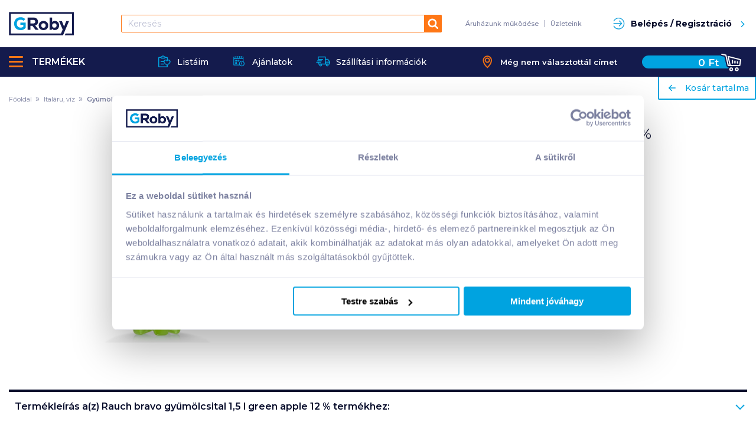

--- FILE ---
content_type: text/javascript
request_url: https://integration.prefixbox.com/7bbb8d22-69dd-4113-9b68-9f9f062f5dfc
body_size: 249429
content:
var apiKeys = {"prefixbox-ai-search-key":"e626627b10b24b31a1d39478636326e6"};
var configuration = {"ApplicationTracker":"d90b0786-edd7-47a1-98d3-7315783643b9","Version":3,"ApplicationStatusType":4,"ScriptAndStyleVersion":"180d925e-5250-423b-a1f0-54740e29fa4f","LoadConditionImplementation":"{\r\n    return true;\r\n}","GlobalCacheTime":2.00,"EnableMultiStore":false,"MultiStoreCookie":"","MultiStoreSourceType":0,"CookieIsJson":false,"JsonPropertyName":"","DefaultLoggingStore":"","DefaultProductStore":"","ModifiedBy":909,"ModifiedOn":"2025-06-23T14:12:40.7018704+00:00","CommonConfiguration":{"PatternLocation":0,"PatternRouteIndex":0,"PatternParameterName":"pattern","PatternRegExp":"","PatternRegExpIndex":0,"PatternCustomScript":"","ScrollToPreviousPosition":false,"UseSearchResultStatus":false,"ResultStatusDeciderFunctionImplementation":"var noResultContainer = document.getElementsByClassName('prefixbox-no-result-text');\r\nvar resultContainer = document.getElementsByClassName('prefixbox-products-container');\r\n\r\nif (noResultContainer.length > 0) return 'resultNotFound';\r\nif (resultContainer.length > 0) return 'resultFound';\r\n\r\nreturn 'pending';","ProductContainerHtml":"","EncodeProductContainerHtml":false,"ProductContainerHtmlFeatures":{"HasAddToCart":false,"HasResultClick":false,"HasLazyLoading":false,"HasProductGrouping":false,"HasProductHighlight":false,"HasImageSimilarity":false,"HasImageSimilarityModal":false,"HasCompareCheckbox":false,"HasFocusableInput":false,"CustomEvents":[]},"DynamicRules":[],"CustomEvents":[],"ProductContainerType":1},"RelatedKeywordConfigurations":{},"RelatedProductConfigurations":{},"RelatedCategoriesConfigurations":{},"AutocompleteConfigurations":{"150697":{"ApplicationProductId":150697,"ProductTracker":"fa28c8df-1a9c-4071-8cb4-c2d26f838829","IsDisabled":false,"IsEnabled":true,"HighlightProducts":true,"ProductType":1,"BoxTracker":"88a28dbf-9303-4141-8a40-10a4f8630d0b","ContainerAdditionalClass":"pf-desktop-default","KeywordContainerHtml":"<span>{displayText} {{prefixboxTag}}</span>","EncodeKeywordContainerHtml":false,"QueryBuilder":false,"KeywordContainerHtmlFeatures":{"HasAddToCart":false,"HasResultClick":false,"HasLazyLoading":false,"HasProductGrouping":false,"HasProductHighlight":false,"HasImageSimilarity":false,"HasImageSimilarityModal":false,"HasCompareCheckbox":false,"HasFocusableInput":false,"CustomEvents":[]},"KeywordInCategoryContainerHtml":"<span>{displayText} {{prefixboxTag}}</span>","EncodeKeywordInCategoryContainerHtml":false,"KeywordInCategoryContainerHtmlFeatures":{"HasAddToCart":false,"HasResultClick":false,"HasLazyLoading":false,"HasProductGrouping":false,"HasProductHighlight":false,"HasImageSimilarity":false,"HasImageSimilarityModal":false,"HasCompareCheckbox":false,"HasFocusableInput":false,"CustomEvents":[]},"ProductContainerHtml":"<div class=\"prefixbox-autocomplete-product\">\r\n    <div class=\"prefixbox-autocomplete-left\">\r\n        <img src=\"{imageUrl}\" />\r\n    </div>\r\n    <div class=\"prefixbox-autocomplete-body\">\r\n        {displayText}\r\n    </div>\r\n    <div class=\"prefixbox-autocomplete-right pf-product\">\r\n        <span class=\"price\">{price}</span>\r\n    </div>\r\n</div>","EncodeProductContainerHtml":false,"ProductContainerHtmlFeatures":{"HasAddToCart":false,"HasResultClick":false,"HasLazyLoading":false,"HasProductGrouping":false,"HasProductHighlight":false,"HasImageSimilarity":false,"HasImageSimilarityModal":false,"HasCompareCheckbox":false,"HasFocusableInput":false,"CustomEvents":[]},"CategoryContainerHtml":"<div class=\"prefixbox-autocomplete-category\">\r\n   <!-- <div class=\"prefixbox-autocomplete-left\">\r\n        <img src=\"{imageUrl}\" />\r\n    </div>-->\r\n    <div class=\"prefixbox-autocomplete-body\">\r\n        {displayText}\r\n    </div>\r\n    <span class=\"pf-suggestion-right\"><span class=\"pf-suggestion-right-tag\">&gt;</span></span>\r\n</div>","EncodeCategoryContainerHtml":false,"CategoryContainerHtmlFeatures":{"HasAddToCart":false,"HasResultClick":false,"HasLazyLoading":false,"HasProductGrouping":false,"HasProductHighlight":false,"HasImageSimilarity":false,"HasImageSimilarityModal":false,"HasCompareCheckbox":false,"HasFocusableInput":false,"CustomEvents":[]},"AutocompleteLayoutType":0,"ColumnSize":2,"EnableStickySuggestionGroups":true,"EnablePoweredByLabel":false,"PoweredByLabel":null,"IsPersonalized":false,"EnableSubmitEvents":true,"EnableProductPreview":false,"AutocompleteForceOpen":false,"SelectorType":0,"Selector":"pf-main-seach-input","SubmitButtonSelectorType":0,"SubmitButtonSelector":"","DisplayText":null,"DynamicRules":[{"Name":"prefixboxTag","HtmlToRender":"<span class=\"prefixbox-tag\">{tag}</span>","NestedField":false,"ParentPropertyName":"","DynamicRuleType":2,"Operator":0,"Expressions":[{"Function":1,"FieldName":"tag","Value":"undefined"}]},{"Name":"prefixboxTag","HtmlToRender":"<span class=\"prefixbox-tag\">{tag}</span>","NestedField":false,"ParentPropertyName":"","DynamicRuleType":3,"Operator":0,"Expressions":[{"Function":1,"FieldName":"tag","Value":"undefined"}]},{"Name":"old-price","HtmlToRender":"<span class=\"old-price\">{oldPrice}</span>","NestedField":false,"ParentPropertyName":"","DynamicRuleType":0,"Operator":0,"Expressions":[{"Function":3,"FieldName":"oldPrice","Value":"0"}]},{"Name":"discount","HtmlToRender":"  <span class=\"discount\">{discount}</span>","NestedField":false,"ParentPropertyName":"","DynamicRuleType":0,"Operator":0,"Expressions":[{"Function":3,"FieldName":"oldPrice","Value":"0"}]}],"CustomEvents":[],"Components":[{"GroupReference":"cc9cb009-6c84-4c2d-ab33-1f9ce5a633e4","Tracker":"60aa29ff-8d27-4655-9301-8943cf3ba8fe","ComponentType":0,"ClassName":"","DisplayText":"Ajánlott keresések:","Tag":null,"VisibilityOperator":0,"VisibilityPatternLength":null},{"GroupReference":"ef2c0288-94b9-438f-8f09-3e7c3758b6b3","Tracker":"eaa40d80-bd03-4d05-a767-c6311218693d","ComponentType":0,"ClassName":"","DisplayText":"Ajánlott kategóriák:","Tag":null,"VisibilityOperator":0,"VisibilityPatternLength":null},{"GroupReference":"8b26a11a-3c78-441e-b322-5832c74394ee","Tracker":"027e2c7b-25df-413d-978d-a8ad3067c508","ComponentType":0,"ClassName":"","DisplayText":"Ajánlott termékek:","Tag":null,"VisibilityOperator":0,"VisibilityPatternLength":null}],"LayoutElements":[[{"ComponentTracker":"60aa29ff-8d27-4655-9301-8943cf3ba8fe"},{"ComponentTracker":"eaa40d80-bd03-4d05-a767-c6311218693d"}],[{"ComponentTracker":"027e2c7b-25df-413d-978d-a8ad3067c508"}]],"LoadCondition":{"LoadConditionType":1,"UrlRegexpRule":"","CustomRule":"","UrlRules":[{"Value":"groby"}]},"MinWidth":null,"MaxWidth":null,"Tag":"","ProductTileSetting":{"SoldOutBadgeText":null,"AddToCartButtonText":null,"UseCustomLiquidTemplate":false,"SelectedFields":[],"AddToWishList":0,"ProductReviews":0}},"150698":{"ApplicationProductId":150698,"ProductTracker":"b928cb7b-bae7-4616-aaef-39fae131dc90","IsDisabled":false,"IsEnabled":true,"HighlightProducts":true,"ProductType":1,"BoxTracker":"f5f6e460-dfbd-41e0-bb98-ca6474d14073","ContainerAdditionalClass":"pf-dektop-sticky","KeywordContainerHtml":"<span>{displayText} {{prefixboxTag}}</span>","EncodeKeywordContainerHtml":false,"QueryBuilder":false,"KeywordContainerHtmlFeatures":{"HasAddToCart":false,"HasResultClick":false,"HasLazyLoading":false,"HasProductGrouping":false,"HasProductHighlight":false,"HasImageSimilarity":false,"HasImageSimilarityModal":false,"HasCompareCheckbox":false,"HasFocusableInput":false,"CustomEvents":[]},"KeywordInCategoryContainerHtml":"<span>{displayText} {{prefixboxTag}}</span>","EncodeKeywordInCategoryContainerHtml":false,"KeywordInCategoryContainerHtmlFeatures":{"HasAddToCart":false,"HasResultClick":false,"HasLazyLoading":false,"HasProductGrouping":false,"HasProductHighlight":false,"HasImageSimilarity":false,"HasImageSimilarityModal":false,"HasCompareCheckbox":false,"HasFocusableInput":false,"CustomEvents":[]},"ProductContainerHtml":"<div class=\"prefixbox-autocomplete-product\">\r\n    <div class=\"prefixbox-autocomplete-left\">\r\n        <img src=\"{imageUrl}\" />\r\n    </div>\r\n    <div class=\"prefixbox-autocomplete-body\">\r\n        {displayText}\r\n    </div>\r\n    <div class=\"prefixbox-autocomplete-right pf-product\">\r\n        <span class=\"price\">{price}</span>\r\n    </div>\r\n</div>","EncodeProductContainerHtml":false,"ProductContainerHtmlFeatures":{"HasAddToCart":false,"HasResultClick":false,"HasLazyLoading":false,"HasProductGrouping":false,"HasProductHighlight":false,"HasImageSimilarity":false,"HasImageSimilarityModal":false,"HasCompareCheckbox":false,"HasFocusableInput":false,"CustomEvents":[]},"CategoryContainerHtml":"<div class=\"prefixbox-autocomplete-category\">\r\n    <!--<div class=\"prefixbox-autocomplete-left\">\r\n        <img src=\"{imageUrl}\" />\r\n    </div>-->\r\n    <div class=\"prefixbox-autocomplete-body\">\r\n        {displayText}\r\n    </div>\r\n    <span class=\"pf-suggestion-right\"><span class=\"pf-suggestion-right-tag\">&gt;</span></span>\r\n</div>","EncodeCategoryContainerHtml":false,"CategoryContainerHtmlFeatures":{"HasAddToCart":false,"HasResultClick":false,"HasLazyLoading":false,"HasProductGrouping":false,"HasProductHighlight":false,"HasImageSimilarity":false,"HasImageSimilarityModal":false,"HasCompareCheckbox":false,"HasFocusableInput":false,"CustomEvents":[]},"AutocompleteLayoutType":0,"ColumnSize":2,"EnableStickySuggestionGroups":true,"EnablePoweredByLabel":false,"PoweredByLabel":null,"IsPersonalized":false,"EnableSubmitEvents":true,"EnableProductPreview":false,"AutocompleteForceOpen":false,"SelectorType":0,"Selector":"pf-main-seach-input-sticky","SubmitButtonSelectorType":0,"SubmitButtonSelector":"","DisplayText":null,"DynamicRules":[{"Name":"prefixboxTag","HtmlToRender":"<span class=\"prefixbox-tag\">{tag}</span>","NestedField":false,"ParentPropertyName":"","DynamicRuleType":2,"Operator":0,"Expressions":[{"Function":1,"FieldName":"tag","Value":"undefined"}]},{"Name":"prefixboxTag","HtmlToRender":"<span class=\"prefixbox-tag\">{tag}</span>","NestedField":false,"ParentPropertyName":"","DynamicRuleType":3,"Operator":0,"Expressions":[{"Function":1,"FieldName":"tag","Value":"undefined"}]},{"Name":"old-price","HtmlToRender":"<span class=\"old-price\">{oldPrice}</span>","NestedField":false,"ParentPropertyName":"","DynamicRuleType":0,"Operator":0,"Expressions":[{"Function":3,"FieldName":"oldPrice","Value":"0"}]},{"Name":"discount","HtmlToRender":"  <span class=\"discount\">{discount}</span>","NestedField":false,"ParentPropertyName":"","DynamicRuleType":0,"Operator":0,"Expressions":[{"Function":3,"FieldName":"oldPrice","Value":"0"}]}],"CustomEvents":[],"Components":[{"GroupReference":"9f9bbfdf-0864-42a2-917c-1c53bce8ac31","Tracker":"f7491eab-432b-4d6d-8e37-b17364c52d0c","ComponentType":0,"ClassName":"","DisplayText":"Ajánlott keresések:","Tag":null,"VisibilityOperator":0,"VisibilityPatternLength":null},{"GroupReference":"67faf896-f3d4-4067-a372-52725de181b8","Tracker":"6ebe37b2-a222-4893-b5ec-beb02d56080b","ComponentType":0,"ClassName":"","DisplayText":"Ajánlott kategóriák:","Tag":null,"VisibilityOperator":0,"VisibilityPatternLength":null},{"GroupReference":"2bd19bf0-f3cb-4237-ba50-3e0958141196","Tracker":"4695d76b-87bf-47b1-8a4d-158f820ff484","ComponentType":0,"ClassName":"","DisplayText":"Ajánlott termékek:","Tag":null,"VisibilityOperator":0,"VisibilityPatternLength":null}],"LayoutElements":[[{"ComponentTracker":"f7491eab-432b-4d6d-8e37-b17364c52d0c"},{"ComponentTracker":"6ebe37b2-a222-4893-b5ec-beb02d56080b"}],[{"ComponentTracker":"4695d76b-87bf-47b1-8a4d-158f820ff484"}]],"LoadCondition":{"LoadConditionType":1,"UrlRegexpRule":"","CustomRule":"","UrlRules":[{"Value":"groby"}]},"MinWidth":null,"MaxWidth":null,"Tag":"","ProductTileSetting":{"SoldOutBadgeText":null,"AddToCartButtonText":null,"UseCustomLiquidTemplate":false,"SelectedFields":[],"AddToWishList":0,"ProductReviews":0}},"150699":{"ApplicationProductId":150699,"ProductTracker":"3e29c9cd-8e8a-4c86-9d81-fcd954d3e231","IsDisabled":false,"IsEnabled":true,"HighlightProducts":true,"ProductType":1,"BoxTracker":"b8dbc13d-72ad-4fef-91f8-d626ea8c88da","ContainerAdditionalClass":"pf-autocomplete-mobile","KeywordContainerHtml":"<span>{displayText} {{prefixboxTag}}</span>","EncodeKeywordContainerHtml":false,"QueryBuilder":false,"KeywordContainerHtmlFeatures":{"HasAddToCart":false,"HasResultClick":false,"HasLazyLoading":false,"HasProductGrouping":false,"HasProductHighlight":false,"HasImageSimilarity":false,"HasImageSimilarityModal":false,"HasCompareCheckbox":false,"HasFocusableInput":false,"CustomEvents":[]},"KeywordInCategoryContainerHtml":"<span>{displayText} {{prefixboxTag}}</span>","EncodeKeywordInCategoryContainerHtml":false,"KeywordInCategoryContainerHtmlFeatures":{"HasAddToCart":false,"HasResultClick":false,"HasLazyLoading":false,"HasProductGrouping":false,"HasProductHighlight":false,"HasImageSimilarity":false,"HasImageSimilarityModal":false,"HasCompareCheckbox":false,"HasFocusableInput":false,"CustomEvents":[]},"ProductContainerHtml":"<div class=\"prefixbox-autocomplete-product\">\r\n    <div class=\"prefixbox-autocomplete-left\">\r\n        <img src=\"{imageUrl}\" />\r\n    </div>\r\n    <div class=\"prefixbox-autocomplete-body\">\r\n        {displayText}\r\n    </div>\r\n    <div class=\"prefixbox-autocomplete-right\">\r\n        {price}\r\n    </div>\r\n</div>","EncodeProductContainerHtml":false,"ProductContainerHtmlFeatures":{"HasAddToCart":false,"HasResultClick":false,"HasLazyLoading":false,"HasProductGrouping":false,"HasProductHighlight":false,"HasImageSimilarity":false,"HasImageSimilarityModal":false,"HasCompareCheckbox":false,"HasFocusableInput":false,"CustomEvents":[]},"CategoryContainerHtml":"<div class=\"prefixbox-autocomplete-category\">\r\n    <div class=\"prefixbox-autocomplete-left\">\r\n        <img src=\"{imageUrl}\" />\r\n    </div>\r\n    <div class=\"prefixbox-autocomplete-body\">\r\n        {displayText}\r\n    </div>\r\n</div>","EncodeCategoryContainerHtml":false,"CategoryContainerHtmlFeatures":{"HasAddToCart":false,"HasResultClick":false,"HasLazyLoading":false,"HasProductGrouping":false,"HasProductHighlight":false,"HasImageSimilarity":false,"HasImageSimilarityModal":false,"HasCompareCheckbox":false,"HasFocusableInput":false,"CustomEvents":[]},"AutocompleteLayoutType":1,"ColumnSize":1,"EnableStickySuggestionGroups":false,"EnablePoweredByLabel":false,"PoweredByLabel":null,"IsPersonalized":false,"EnableSubmitEvents":true,"EnableProductPreview":false,"AutocompleteForceOpen":false,"SelectorType":0,"Selector":"pf-main-seach-input-mobil","SubmitButtonSelectorType":1,"SubmitButtonSelector":"iQuUcHCI","DisplayText":null,"DynamicRules":[{"Name":"prefixboxTag","HtmlToRender":"<span class=\"prefixbox-tag\">{tag}</span>","NestedField":false,"ParentPropertyName":"","DynamicRuleType":2,"Operator":0,"Expressions":[{"Function":1,"FieldName":"tag","Value":"undefined"}]},{"Name":"prefixboxTag","HtmlToRender":"<span class=\"prefixbox-tag\">{tag}</span>","NestedField":false,"ParentPropertyName":"","DynamicRuleType":3,"Operator":0,"Expressions":[{"Function":1,"FieldName":"tag","Value":"undefined"}]}],"CustomEvents":[],"Components":[{"GroupReference":"7c2c4544-ff5b-41ca-b78a-f605295cdd4d","Tracker":"6747bb60-39a2-43c1-a926-4be2dbc6ec53","ComponentType":0,"ClassName":"","DisplayText":"Ajánlott keresések:","Tag":null,"VisibilityOperator":0,"VisibilityPatternLength":null},{"ControlButtonType":0,"MinPatternLength":0,"Tracker":"38d81660-2952-49a4-8d5c-d62411381fec","ComponentType":1,"ClassName":"pf-close","DisplayText":"pf-close","Tag":null,"VisibilityOperator":0,"VisibilityPatternLength":null}],"LayoutElements":[[{"ComponentTracker":"6747bb60-39a2-43c1-a926-4be2dbc6ec53"},{"ComponentTracker":"38d81660-2952-49a4-8d5c-d62411381fec"}]],"LoadCondition":{"LoadConditionType":1,"UrlRegexpRule":"","CustomRule":"","UrlRules":[{"Value":"groby"}]},"MinWidth":null,"MaxWidth":null,"Tag":"","ProductTileSetting":{"SoldOutBadgeText":null,"AddToCartButtonText":null,"UseCustomLiquidTemplate":false,"SelectedFields":[],"AddToWishList":0,"ProductReviews":0}},"150700":{"ApplicationProductId":150700,"ProductTracker":"2c3bc8dc-22d6-4df1-b320-3052c643b806","IsDisabled":false,"IsEnabled":true,"HighlightProducts":true,"ProductType":1,"BoxTracker":"165d9b9f-41f3-4177-9e12-c99162a167ed","ContainerAdditionalClass":"pf-autocomplete-mobile pf-sticky","KeywordContainerHtml":"<span>{displayText} {{prefixboxTag}}</span>","EncodeKeywordContainerHtml":false,"QueryBuilder":false,"KeywordContainerHtmlFeatures":{"HasAddToCart":false,"HasResultClick":false,"HasLazyLoading":false,"HasProductGrouping":false,"HasProductHighlight":false,"HasImageSimilarity":false,"HasImageSimilarityModal":false,"HasCompareCheckbox":false,"HasFocusableInput":false,"CustomEvents":[]},"KeywordInCategoryContainerHtml":"<span>{displayText} {{prefixboxTag}}</span>","EncodeKeywordInCategoryContainerHtml":false,"KeywordInCategoryContainerHtmlFeatures":{"HasAddToCart":false,"HasResultClick":false,"HasLazyLoading":false,"HasProductGrouping":false,"HasProductHighlight":false,"HasImageSimilarity":false,"HasImageSimilarityModal":false,"HasCompareCheckbox":false,"HasFocusableInput":false,"CustomEvents":[]},"ProductContainerHtml":"<div class=\"prefixbox-autocomplete-product\">\r\n    <div class=\"prefixbox-autocomplete-left\">\r\n        <img src=\"{imageUrl}\" />\r\n    </div>\r\n    <div class=\"prefixbox-autocomplete-body\">\r\n        {displayText}\r\n    </div>\r\n    <div class=\"prefixbox-autocomplete-right\">\r\n        {price}\r\n    </div>\r\n</div>","EncodeProductContainerHtml":false,"ProductContainerHtmlFeatures":{"HasAddToCart":false,"HasResultClick":false,"HasLazyLoading":false,"HasProductGrouping":false,"HasProductHighlight":false,"HasImageSimilarity":false,"HasImageSimilarityModal":false,"HasCompareCheckbox":false,"HasFocusableInput":false,"CustomEvents":[]},"CategoryContainerHtml":"<div class=\"prefixbox-autocomplete-category\">\r\n    <div class=\"prefixbox-autocomplete-left\">\r\n        <img src=\"{imageUrl}\" />\r\n    </div>\r\n    <div class=\"prefixbox-autocomplete-body\">\r\n        {displayText}\r\n    </div>\r\n</div>","EncodeCategoryContainerHtml":false,"CategoryContainerHtmlFeatures":{"HasAddToCart":false,"HasResultClick":false,"HasLazyLoading":false,"HasProductGrouping":false,"HasProductHighlight":false,"HasImageSimilarity":false,"HasImageSimilarityModal":false,"HasCompareCheckbox":false,"HasFocusableInput":false,"CustomEvents":[]},"AutocompleteLayoutType":1,"ColumnSize":1,"EnableStickySuggestionGroups":false,"EnablePoweredByLabel":false,"PoweredByLabel":null,"IsPersonalized":false,"EnableSubmitEvents":true,"EnableProductPreview":false,"AutocompleteForceOpen":false,"SelectorType":0,"Selector":"pf-main-seach-input-mobil-sticky","SubmitButtonSelectorType":1,"SubmitButtonSelector":"_10SE6WAl","DisplayText":null,"DynamicRules":[{"Name":"prefixboxTag","HtmlToRender":"<span class=\"prefixbox-tag\">{tag}</span>","NestedField":false,"ParentPropertyName":"","DynamicRuleType":2,"Operator":0,"Expressions":[{"Function":1,"FieldName":"tag","Value":"undefined"}]},{"Name":"prefixboxTag","HtmlToRender":"<span class=\"prefixbox-tag\">{tag}</span>","NestedField":false,"ParentPropertyName":"","DynamicRuleType":3,"Operator":0,"Expressions":[{"Function":1,"FieldName":"tag","Value":"undefined"}]}],"CustomEvents":[],"Components":[{"ControlButtonType":0,"MinPatternLength":0,"Tracker":"972e692e-515b-4b70-b5f8-66a3967fcd32","ComponentType":1,"ClassName":"pf-close","DisplayText":"pf-close","Tag":null,"VisibilityOperator":0,"VisibilityPatternLength":null},{"GroupReference":"7d703ad4-7703-43e4-8147-12f13f368929","Tracker":"ccc52c60-8189-4f99-85fb-b36ca75f3983","ComponentType":0,"ClassName":"","DisplayText":"Ajánlott keresések:","Tag":null,"VisibilityOperator":0,"VisibilityPatternLength":null}],"LayoutElements":[[{"ComponentTracker":"ccc52c60-8189-4f99-85fb-b36ca75f3983"},{"ComponentTracker":"972e692e-515b-4b70-b5f8-66a3967fcd32"}]],"LoadCondition":{"LoadConditionType":1,"UrlRegexpRule":"","CustomRule":"","UrlRules":[{"Value":"groby"}]},"MinWidth":null,"MaxWidth":null,"Tag":"","ProductTileSetting":{"SoldOutBadgeText":null,"AddToCartButtonText":null,"UseCustomLiquidTemplate":false,"SelectedFields":[],"AddToWishList":0,"ProductReviews":0}}},"ProductRecommendationConfigurations":{},"SearchEngineConfiguration":null,"CategoryPagesConfiguration":null,"LoadType":0,"LoadingIconType":0,"LoadingSelectors":[],"AcceptedCookies":"{return ['statistics', 'functionality'];}","IsAutoLoggingEnabled":false,"AutoLogEvents":[]};
var treatmentConfiguration = null;
var experimentInfo = null;
var prefixboxIntegration;(()=>{var e={913:(e,t,r)=>{"use strict";var n=r(81),a=r.n(n),i=r(645),o=r.n(i),l=r(667),s=r.n(l),c=new URL(r(954),r.b),u=o()(a()),d=s()(c);u.push([e.id,"/*!\r\n * Swiper 9.2.0\r\n * Most modern mobile touch slider and framework with hardware accelerated transitions\r\n * https://swiperjs.com\r\n *\r\n * Copyright 2014-2023 Vladimir Kharlampidi\r\n *\r\n * Released under the MIT License\r\n *\r\n * Released on: March 31, 2023\r\n */@font-face{.prefixbox-slider{font-family:'swiper-icons';src:url("+d+");font-weight:400;font-style:normal}}.prefixbox-slider :root{--swiper-theme-color: #007aff}.prefixbox-slider .swiper,.prefixbox-slider swiper-container{margin-left:auto;margin-right:auto;position:relative;overflow:hidden;list-style:none;padding:0;z-index:1;display:block}.prefixbox-slider .swiper-vertical>.swiper-wrapper{flex-direction:column}.prefixbox-slider .swiper-wrapper{position:relative;width:100%;height:100%;z-index:1;display:flex;transition-property:transform;transition-timing-function:var(--swiper-wrapper-transition-timing-function, initial);box-sizing:content-box}.prefixbox-slider .swiper-android .swiper-slide,.prefixbox-slider .swiper-wrapper{transform:translate3d(0px, 0, 0)}.prefixbox-slider .swiper-horizontal{touch-action:pan-y}.prefixbox-slider .swiper-vertical{touch-action:pan-x}.prefixbox-slider .swiper-slide,.prefixbox-slider swiper-slide{flex-shrink:0;width:100%;height:100%;position:relative;transition-property:transform;display:block}.prefixbox-slider .swiper-slide-invisible-blank{visibility:hidden}.prefixbox-slider .swiper-autoheight,.prefixbox-slider .swiper-autoheight .swiper-slide{height:auto}.prefixbox-slider .swiper-autoheight .swiper-wrapper{align-items:flex-start;transition-property:transform, height}.prefixbox-slider .swiper-backface-hidden .swiper-slide{transform:translateZ(0);-webkit-backface-visibility:hidden;backface-visibility:hidden}.prefixbox-slider .swiper-3d.swiper-css-mode .swiper-wrapper{perspective:1200px}.prefixbox-slider .swiper-3d .swiper-wrapper{transform-style:preserve-3d}.prefixbox-slider .swiper-3d{perspective:1200px}.prefixbox-slider .swiper-3d .swiper-slide,.prefixbox-slider .swiper-3d .swiper-slide-shadow,.prefixbox-slider .swiper-3d .swiper-slide-shadow-left,.prefixbox-slider .swiper-3d .swiper-slide-shadow-right,.prefixbox-slider .swiper-3d .swiper-slide-shadow-top,.prefixbox-slider .swiper-3d .swiper-slide-shadow-bottom,.prefixbox-slider .swiper-3d .swiper-cube-shadow{transform-style:preserve-3d}.prefixbox-slider .swiper-3d .swiper-slide-shadow,.prefixbox-slider .swiper-3d .swiper-slide-shadow-left,.prefixbox-slider .swiper-3d .swiper-slide-shadow-right,.prefixbox-slider .swiper-3d .swiper-slide-shadow-top,.prefixbox-slider .swiper-3d .swiper-slide-shadow-bottom{position:absolute;left:0;top:0;width:100%;height:100%;pointer-events:none;z-index:10}.prefixbox-slider .swiper-3d .swiper-slide-shadow{background:rgba(0,0,0,0.15)}.prefixbox-slider .swiper-3d .swiper-slide-shadow-left{background-image:linear-gradient(to left, rgba(0,0,0,0.5), rgba(0,0,0,0))}.prefixbox-slider .swiper-3d .swiper-slide-shadow-right{background-image:linear-gradient(to right, rgba(0,0,0,0.5), rgba(0,0,0,0))}.prefixbox-slider .swiper-3d .swiper-slide-shadow-top{background-image:linear-gradient(to top, rgba(0,0,0,0.5), rgba(0,0,0,0))}.prefixbox-slider .swiper-3d .swiper-slide-shadow-bottom{background-image:linear-gradient(to bottom, rgba(0,0,0,0.5), rgba(0,0,0,0))}.prefixbox-slider .swiper-css-mode>.swiper-wrapper{overflow:auto;scrollbar-width:none;-ms-overflow-style:none}.prefixbox-slider .swiper-css-mode>.swiper-wrapper::-webkit-scrollbar{display:none}.prefixbox-slider .swiper-css-mode>.swiper-wrapper>.swiper-slide{scroll-snap-align:start start}.prefixbox-slider .swiper-horizontal.swiper-css-mode>.swiper-wrapper{scroll-snap-type:x mandatory}.prefixbox-slider .swiper-vertical.swiper-css-mode>.swiper-wrapper{scroll-snap-type:y mandatory}.prefixbox-slider .swiper-centered>.swiper-wrapper::before{content:'';flex-shrink:0;order:9999}.prefixbox-slider .swiper-centered>.swiper-wrapper>.swiper-slide{scroll-snap-align:center center;scroll-snap-stop:always}.prefixbox-slider .swiper-centered.swiper-horizontal>.swiper-wrapper>.swiper-slide:first-child{margin-inline-start:var(--swiper-centered-offset-before)}.prefixbox-slider .swiper-centered.swiper-horizontal>.swiper-wrapper::before{height:100%;min-height:1px;width:var(--swiper-centered-offset-after)}.prefixbox-slider .swiper-centered.swiper-vertical>.swiper-wrapper>.swiper-slide:first-child{margin-block-start:var(--swiper-centered-offset-before)}.prefixbox-slider .swiper-centered.swiper-vertical>.swiper-wrapper::before{width:100%;min-width:1px;height:var(--swiper-centered-offset-after)}.prefixbox-slider .swiper-lazy-preloader{width:42px;height:42px;position:absolute;left:50%;top:50%;margin-left:-21px;margin-top:-21px;z-index:10;transform-origin:50%;box-sizing:border-box;border:4px solid var(--swiper-preloader-color, var(--swiper-theme-color));border-radius:50%;border-top-color:transparent}.prefixbox-slider .swiper:not(.swiper-watch-progress) .swiper-lazy-preloader,.prefixbox-slider swiper-container:not(.swiper-watch-progress) .swiper-lazy-preloader,.prefixbox-slider .swiper-watch-progress .swiper-slide-visible .swiper-lazy-preloader{animation:swiper-preloader-spin 1s infinite linear}.prefixbox-slider .swiper-lazy-preloader-white{--swiper-preloader-color: #fff}.prefixbox-slider .swiper-lazy-preloader-black{--swiper-preloader-color: #000}@keyframes swiper-preloader-spin{0%{transform:rotate(0deg)}100%{transform:rotate(360deg)}}.prefixbox-slider .swiper-virtual .swiper-slide{backface-visibility:hidden;-webkit-backface-visibility:hidden;transform:translateZ(0)}.prefixbox-slider .swiper-virtual.swiper-css-mode .swiper-wrapper::after{content:'';position:absolute;left:0;top:0;pointer-events:none}.prefixbox-slider .swiper-virtual.swiper-css-mode.swiper-horizontal .swiper-wrapper::after{height:1px;width:var(--swiper-virtual-size)}.prefixbox-slider .swiper-virtual.swiper-css-mode.swiper-vertical .swiper-wrapper::after{width:1px;height:var(--swiper-virtual-size)}.prefixbox-slider :root{--swiper-navigation-size: 44px}.prefixbox-slider .swiper-button-prev,.prefixbox-slider .swiper-button-next{position:absolute;top:var(--swiper-navigation-top-offset, 50%);width:calc(var(--swiper-navigation-size) / 44 * 27);height:var(--swiper-navigation-size);margin-top:calc(0px - (var(--swiper-navigation-size) / 2));z-index:10;cursor:pointer;display:flex;align-items:center;justify-content:center;color:var(--swiper-navigation-color, var(--swiper-theme-color))}.prefixbox-slider .swiper-button-prev.swiper-button-disabled,.prefixbox-slider .swiper-button-next.swiper-button-disabled{opacity:0.35;cursor:auto;pointer-events:none}.prefixbox-slider .swiper-button-prev.swiper-button-hidden,.prefixbox-slider .swiper-button-next.swiper-button-hidden{opacity:0;cursor:auto;pointer-events:none}.prefixbox-slider .swiper-navigation-disabled .swiper-button-prev,.prefixbox-slider .swiper-navigation-disabled .swiper-button-next{display:none !important}.prefixbox-slider .swiper-button-prev:after,.prefixbox-slider .swiper-button-next:after{font-family:swiper-icons;font-size:var(--swiper-navigation-size);text-transform:none !important;letter-spacing:0;font-variant:initial;line-height:1}.prefixbox-slider .swiper-button-prev,.prefixbox-slider .swiper-rtl .swiper-button-next{left:var(--swiper-navigation-sides-offset, 10px);right:auto}.prefixbox-slider .swiper-button-prev:after,.prefixbox-slider .swiper-rtl .swiper-button-next:after{content:'prev'}.prefixbox-slider .swiper-button-next,.prefixbox-slider .swiper-rtl .swiper-button-prev{right:var(--swiper-navigation-sides-offset, 10px);left:auto}.prefixbox-slider .swiper-button-next:after,.prefixbox-slider .swiper-rtl .swiper-button-prev:after{content:'next'}.prefixbox-slider .swiper-button-lock{display:none}.prefixbox-slider .swiper-pagination{position:absolute;text-align:center;transition:300ms opacity;transform:translate3d(0, 0, 0);z-index:10}.prefixbox-slider .swiper-pagination.swiper-pagination-hidden{opacity:0}.prefixbox-slider .swiper-pagination-disabled>.swiper-pagination,.prefixbox-slider .swiper-pagination.swiper-pagination-disabled{display:none !important}.prefixbox-slider .swiper-pagination-fraction,.prefixbox-slider .swiper-pagination-custom,.prefixbox-slider .swiper-horizontal>.swiper-pagination-bullets,.prefixbox-slider .swiper-pagination-bullets.swiper-pagination-horizontal{bottom:var(--swiper-pagination-bottom, 8px);top:var(--swiper-pagination-top, auto);left:0;width:100%}.prefixbox-slider .swiper-pagination-bullets-dynamic{overflow:hidden;font-size:0}.prefixbox-slider .swiper-pagination-bullets-dynamic .swiper-pagination-bullet{transform:scale(0.33);position:relative}.prefixbox-slider .swiper-pagination-bullets-dynamic .swiper-pagination-bullet-active{transform:scale(1)}.prefixbox-slider .swiper-pagination-bullets-dynamic .swiper-pagination-bullet-active-main{transform:scale(1)}.prefixbox-slider .swiper-pagination-bullets-dynamic .swiper-pagination-bullet-active-prev{transform:scale(0.66)}.prefixbox-slider .swiper-pagination-bullets-dynamic .swiper-pagination-bullet-active-prev-prev{transform:scale(0.33)}.prefixbox-slider .swiper-pagination-bullets-dynamic .swiper-pagination-bullet-active-next{transform:scale(0.66)}.prefixbox-slider .swiper-pagination-bullets-dynamic .swiper-pagination-bullet-active-next-next{transform:scale(0.33)}.prefixbox-slider .swiper-pagination-bullet{width:var(--swiper-pagination-bullet-width, var(--swiper-pagination-bullet-size, 8px));height:var(--swiper-pagination-bullet-height, var(--swiper-pagination-bullet-size, 8px));display:inline-block;border-radius:var(--swiper-pagination-bullet-border-radius, 50%);background:var(--swiper-pagination-bullet-inactive-color, #000);opacity:var(--swiper-pagination-bullet-inactive-opacity, 0.2)}.prefixbox-slider button.swiper-pagination-bullet{border:none;margin:0;padding:0;box-shadow:none;-webkit-appearance:none;appearance:none}.prefixbox-slider .swiper-pagination-clickable .swiper-pagination-bullet{cursor:pointer}.prefixbox-slider .swiper-pagination-bullet:only-child{display:none !important}.prefixbox-slider .swiper-pagination-bullet-active{opacity:var(--swiper-pagination-bullet-opacity, 1);background:var(--swiper-pagination-color, var(--swiper-theme-color))}.prefixbox-slider .swiper-vertical>.swiper-pagination-bullets,.prefixbox-slider .swiper-pagination-vertical.swiper-pagination-bullets{right:var(--swiper-pagination-right, 8px);left:var(--swiper-pagination-left, auto);top:50%;transform:translate3d(0px, -50%, 0)}.prefixbox-slider .swiper-vertical>.swiper-pagination-bullets .swiper-pagination-bullet,.prefixbox-slider .swiper-pagination-vertical.swiper-pagination-bullets .swiper-pagination-bullet{margin:var(--swiper-pagination-bullet-vertical-gap, 6px) 0;display:block}.prefixbox-slider .swiper-vertical>.swiper-pagination-bullets.swiper-pagination-bullets-dynamic,.prefixbox-slider .swiper-pagination-vertical.swiper-pagination-bullets.swiper-pagination-bullets-dynamic{top:50%;transform:translateY(-50%);width:8px}.prefixbox-slider .swiper-vertical>.swiper-pagination-bullets.swiper-pagination-bullets-dynamic .swiper-pagination-bullet,.prefixbox-slider .swiper-pagination-vertical.swiper-pagination-bullets.swiper-pagination-bullets-dynamic .swiper-pagination-bullet{display:inline-block;transition:200ms transform, 200ms top}.prefixbox-slider .swiper-horizontal>.swiper-pagination-bullets .swiper-pagination-bullet,.prefixbox-slider .swiper-pagination-horizontal.swiper-pagination-bullets .swiper-pagination-bullet{margin:0 var(--swiper-pagination-bullet-horizontal-gap, 4px)}.prefixbox-slider .swiper-horizontal>.swiper-pagination-bullets.swiper-pagination-bullets-dynamic,.prefixbox-slider .swiper-pagination-horizontal.swiper-pagination-bullets.swiper-pagination-bullets-dynamic{left:50%;transform:translateX(-50%);white-space:nowrap}.prefixbox-slider .swiper-horizontal>.swiper-pagination-bullets.swiper-pagination-bullets-dynamic .swiper-pagination-bullet,.prefixbox-slider .swiper-pagination-horizontal.swiper-pagination-bullets.swiper-pagination-bullets-dynamic .swiper-pagination-bullet{transition:200ms transform, 200ms left}.prefixbox-slider .swiper-horizontal.swiper-rtl>.swiper-pagination-bullets-dynamic .swiper-pagination-bullet,.prefixbox-slider :host(.swiper-horizontal.swiper-rtl) .swiper-pagination-bullets-dynamic .swiper-pagination-bullet{transition:200ms transform, 200ms right}.prefixbox-slider .swiper-pagination-fraction{color:var(--swiper-pagination-fraction-color, inherit)}.prefixbox-slider .swiper-pagination-progressbar{background:var(--swiper-pagination-progressbar-bg-color, rgba(0,0,0,0.25));position:absolute}.prefixbox-slider .swiper-pagination-progressbar .swiper-pagination-progressbar-fill{background:var(--swiper-pagination-color, var(--swiper-theme-color));position:absolute;left:0;top:0;width:100%;height:100%;transform:scale(0);transform-origin:left top}.prefixbox-slider .swiper-rtl .swiper-pagination-progressbar .swiper-pagination-progressbar-fill{transform-origin:right top}.prefixbox-slider .swiper-horizontal>.swiper-pagination-progressbar,.prefixbox-slider .swiper-pagination-progressbar.swiper-pagination-horizontal,.prefixbox-slider .swiper-vertical>.swiper-pagination-progressbar.swiper-pagination-progressbar-opposite,.prefixbox-slider .swiper-pagination-progressbar.swiper-pagination-vertical.swiper-pagination-progressbar-opposite{width:100%;height:var(--swiper-pagination-progressbar-size, 4px);left:0;top:0}.prefixbox-slider .swiper-vertical>.swiper-pagination-progressbar,.prefixbox-slider .swiper-pagination-progressbar.swiper-pagination-vertical,.prefixbox-slider .swiper-horizontal>.swiper-pagination-progressbar.swiper-pagination-progressbar-opposite,.prefixbox-slider .swiper-pagination-progressbar.swiper-pagination-horizontal.swiper-pagination-progressbar-opposite{width:var(--swiper-pagination-progressbar-size, 4px);height:100%;left:0;top:0}.prefixbox-slider .swiper-pagination-lock{display:none}.prefixbox-slider .swiper-scrollbar{border-radius:var(--swiper-scrollbar-border-radius, 10px);position:relative;touch-action:'none';-ms-touch-action:none;background:var(--swiper-scrollbar-bg-color, rgba(0,0,0,0.1))}.prefixbox-slider .swiper-scrollbar-disabled>.swiper-scrollbar,.prefixbox-slider .swiper-scrollbar.swiper-scrollbar-disabled{display:none !important}.prefixbox-slider .swiper-horizontal>.swiper-scrollbar,.prefixbox-slider .swiper-scrollbar.swiper-scrollbar-horizontal{position:absolute;left:var(--swiper-scrollbar-sides-offset, 1%);bottom:var(--swiper-scrollbar-bottom, 4px);top:var(--swiper-scrollbar-top, auto);z-index:50;height:var(--swiper-scrollbar-size, 4px);width:calc(100% - 2 * var(--swiper-scrollbar-sides-offset, 1%))}.prefixbox-slider .swiper-vertical>.swiper-scrollbar,.prefixbox-slider .swiper-scrollbar.swiper-scrollbar-vertical{position:absolute;left:var(--swiper-scrollbar-left, auto);right:var(--swiper-scrollbar-right, 4px);top:var(--swiper-scrollbar-sides-offset, 1%);z-index:50;width:var(--swiper-scrollbar-size, 4px);height:calc(100% - 2 * var(--swiper-scrollbar-sides-offset, 1%))}.prefixbox-slider .swiper-scrollbar-drag{height:100%;width:100%;position:relative;background:var(--swiper-scrollbar-drag-bg-color, rgba(0,0,0,0.5));border-radius:var(--swiper-scrollbar-border-radius, 10px);left:0;top:0}.prefixbox-slider .swiper-scrollbar-cursor-drag{cursor:move}.prefixbox-slider .swiper-scrollbar-lock{display:none}.prefixbox-slider .swiper-zoom-container{width:100%;height:100%;display:flex;justify-content:center;align-items:center;text-align:center}.prefixbox-slider .swiper-zoom-container>img,.prefixbox-slider .swiper-zoom-container>svg,.prefixbox-slider .swiper-zoom-container>canvas{max-width:100%;max-height:100%;object-fit:contain}.prefixbox-slider .swiper-slide-zoomed{cursor:move;touch-action:none}.prefixbox-slider .swiper .swiper-notification,.prefixbox-slider swiper-container .swiper-notification{position:absolute;left:0;top:0;pointer-events:none;opacity:0;z-index:-1000}.prefixbox-slider .swiper-free-mode>.swiper-wrapper{transition-timing-function:ease-out;margin:0 auto}.prefixbox-slider .swiper-grid>.swiper-wrapper{flex-wrap:wrap}.prefixbox-slider .swiper-grid-column>.swiper-wrapper{flex-wrap:wrap;flex-direction:column}.prefixbox-slider .swiper-fade.swiper-free-mode .swiper-slide{transition-timing-function:ease-out}.prefixbox-slider .swiper-fade .swiper-slide{pointer-events:none;transition-property:opacity}.prefixbox-slider .swiper-fade .swiper-slide .swiper-slide{pointer-events:none}.prefixbox-slider .swiper-fade .swiper-slide-active,.prefixbox-slider .swiper-fade .swiper-slide-active .swiper-slide-active{pointer-events:auto}.prefixbox-slider .swiper-cube{overflow:visible}.prefixbox-slider .swiper-cube .swiper-slide{pointer-events:none;-webkit-backface-visibility:hidden;backface-visibility:hidden;z-index:1;visibility:hidden;transform-origin:0 0;width:100%;height:100%}.prefixbox-slider .swiper-cube .swiper-slide .swiper-slide{pointer-events:none}.prefixbox-slider .swiper-cube.swiper-rtl .swiper-slide{transform-origin:100% 0}.prefixbox-slider .swiper-cube .swiper-slide-active,.prefixbox-slider .swiper-cube .swiper-slide-active .swiper-slide-active{pointer-events:auto}.prefixbox-slider .swiper-cube .swiper-slide-active,.prefixbox-slider .swiper-cube .swiper-slide-next,.prefixbox-slider .swiper-cube .swiper-slide-prev,.prefixbox-slider .swiper-cube .swiper-slide-next+.swiper-slide{pointer-events:auto;visibility:visible}.prefixbox-slider .swiper-cube .swiper-slide-shadow-top,.prefixbox-slider .swiper-cube .swiper-slide-shadow-bottom,.prefixbox-slider .swiper-cube .swiper-slide-shadow-left,.prefixbox-slider .swiper-cube .swiper-slide-shadow-right{z-index:0;-webkit-backface-visibility:hidden;backface-visibility:hidden}.prefixbox-slider .swiper-cube .swiper-cube-shadow{position:absolute;left:0;bottom:0px;width:100%;height:100%;opacity:0.6;z-index:0}.prefixbox-slider .swiper-cube .swiper-cube-shadow:before{content:'';background:#000;position:absolute;left:0;top:0;bottom:0;right:0;filter:blur(50px)}.prefixbox-slider .swiper-flip{overflow:visible}.prefixbox-slider .swiper-flip .swiper-slide{pointer-events:none;-webkit-backface-visibility:hidden;backface-visibility:hidden;z-index:1}.prefixbox-slider .swiper-flip .swiper-slide .swiper-slide{pointer-events:none}.prefixbox-slider .swiper-flip .swiper-slide-active,.prefixbox-slider .swiper-flip .swiper-slide-active .swiper-slide-active{pointer-events:auto}.prefixbox-slider .swiper-flip .swiper-slide-shadow-top,.prefixbox-slider .swiper-flip .swiper-slide-shadow-bottom,.prefixbox-slider .swiper-flip .swiper-slide-shadow-left,.prefixbox-slider .swiper-flip .swiper-slide-shadow-right{z-index:0;-webkit-backface-visibility:hidden;backface-visibility:hidden}.prefixbox-slider .swiper-creative .swiper-slide{-webkit-backface-visibility:hidden;backface-visibility:hidden;overflow:hidden;transition-property:transform, opacity, height}.prefixbox-slider .swiper-cards{overflow:visible}.prefixbox-slider .swiper-cards .swiper-slide{transform-origin:center bottom;-webkit-backface-visibility:hidden;backface-visibility:hidden;overflow:hidden}\n",""]),t.Z=u},271:(e,t,r)=>{"use strict";var n=r(81),a=r.n(n),i=r(645),o=r.n(i)()(a());o.push([e.id,"/* Functional styling;\n * These styles are required for noUiSlider to function.\n * You don't need to change these rules to apply your design.\n */\n.noUi-target,\n.noUi-target * {\n  -webkit-touch-callout: none;\n  -webkit-tap-highlight-color: rgba(0, 0, 0, 0);\n  -webkit-user-select: none;\n  touch-action: none;\n  user-select: none;\n  box-sizing: border-box;\n}\n.noUi-target {\n  position: relative;\n}\n.noUi-base,\n.noUi-connects {\n  width: 100%;\n  height: 100%;\n  position: relative;\n  z-index: 1;\n}\n/* Wrapper for all connect elements.\n */\n.noUi-connects {\n  overflow: hidden;\n  z-index: 0;\n}\n.noUi-connect,\n.noUi-origin {\n  will-change: transform;\n  position: absolute;\n  z-index: 1;\n  top: 0;\n  right: 0;\n  height: 100%;\n  width: 100%;\n  -ms-transform-origin: 0 0;\n  -webkit-transform-origin: 0 0;\n  -webkit-transform-style: preserve-3d;\n  transform-origin: 0 0;\n  transform-style: flat;\n}\n/* Offset direction\n */\n.noUi-txt-dir-rtl.noUi-horizontal .noUi-origin {\n  left: 0;\n  right: auto;\n}\n/* Give origins 0 height/width so they don't interfere with clicking the\n * connect elements.\n */\n.noUi-vertical .noUi-origin {\n  top: -100%;\n  width: 0;\n}\n.noUi-horizontal .noUi-origin {\n  height: 0;\n}\n.noUi-handle {\n  backface-visibility: hidden;\n  position: absolute;\n}\n.noUi-touch-area {\n  height: 100%;\n  width: 100%;\n}\n.noUi-state-tap .noUi-connect,\n.noUi-state-tap .noUi-origin {\n  transition: transform 0.3s;\n}\n.noUi-state-drag * {\n  cursor: inherit !important;\n}\n/* Slider size and handle placement;\n */\n.noUi-horizontal {\n  height: 18px;\n}\n.noUi-horizontal .noUi-handle {\n  width: 34px;\n  height: 28px;\n  right: -17px;\n  top: -6px;\n}\n.noUi-vertical {\n  width: 18px;\n}\n.noUi-vertical .noUi-handle {\n  width: 28px;\n  height: 34px;\n  right: -6px;\n  bottom: -17px;\n}\n.noUi-txt-dir-rtl.noUi-horizontal .noUi-handle {\n  left: -17px;\n  right: auto;\n}\n/* Styling;\n * Giving the connect element a border radius causes issues with using transform: scale\n */\n.noUi-target {\n  background: #FAFAFA;\n  border-radius: 4px;\n  border: 1px solid #D3D3D3;\n  box-shadow: inset 0 1px 1px #F0F0F0, 0 3px 6px -5px #BBB;\n}\n.noUi-connects {\n  border-radius: 3px;\n}\n.noUi-connect {\n  background: #3FB8AF;\n}\n/* Handles and cursors;\n */\n.noUi-draggable {\n  cursor: ew-resize;\n}\n.noUi-vertical .noUi-draggable {\n  cursor: ns-resize;\n}\n.noUi-handle {\n  border: 1px solid #D9D9D9;\n  border-radius: 3px;\n  background: #FFF;\n  cursor: default;\n  box-shadow: inset 0 0 1px #FFF, inset 0 1px 7px #EBEBEB, 0 3px 6px -3px #BBB;\n}\n.noUi-active {\n  box-shadow: inset 0 0 1px #FFF, inset 0 1px 7px #DDD, 0 3px 6px -3px #BBB;\n}\n/* Handle stripes;\n */\n.noUi-handle:before,\n.noUi-handle:after {\n  content: \"\";\n  display: block;\n  position: absolute;\n  height: 14px;\n  width: 1px;\n  background: #E8E7E6;\n  left: 14px;\n  top: 6px;\n}\n.noUi-handle:after {\n  left: 17px;\n}\n.noUi-vertical .noUi-handle:before,\n.noUi-vertical .noUi-handle:after {\n  width: 14px;\n  height: 1px;\n  left: 6px;\n  top: 14px;\n}\n.noUi-vertical .noUi-handle:after {\n  top: 17px;\n}\n/* Disabled state;\n */\n[disabled] .noUi-connect {\n  background: #B8B8B8;\n}\n[disabled].noUi-target,\n[disabled].noUi-handle,\n[disabled] .noUi-handle {\n  cursor: not-allowed;\n}\n/* Base;\n *\n */\n.noUi-pips,\n.noUi-pips * {\n  box-sizing: border-box;\n}\n.noUi-pips {\n  position: absolute;\n  color: #999;\n}\n/* Values;\n *\n */\n.noUi-value {\n  position: absolute;\n  white-space: nowrap;\n  text-align: center;\n}\n.noUi-value-sub {\n  color: #ccc;\n  font-size: 10px;\n}\n/* Markings;\n *\n */\n.noUi-marker {\n  position: absolute;\n  background: #CCC;\n}\n.noUi-marker-sub {\n  background: #AAA;\n}\n.noUi-marker-large {\n  background: #AAA;\n}\n/* Horizontal layout;\n *\n */\n.noUi-pips-horizontal {\n  padding: 10px 0;\n  height: 80px;\n  top: 100%;\n  left: 0;\n  width: 100%;\n}\n.noUi-value-horizontal {\n  transform: translate(-50%, 50%);\n}\n.noUi-rtl .noUi-value-horizontal {\n  transform: translate(50%, 50%);\n}\n.noUi-marker-horizontal.noUi-marker {\n  margin-left: -1px;\n  width: 2px;\n  height: 5px;\n}\n.noUi-marker-horizontal.noUi-marker-sub {\n  height: 10px;\n}\n.noUi-marker-horizontal.noUi-marker-large {\n  height: 15px;\n}\n/* Vertical layout;\n *\n */\n.noUi-pips-vertical {\n  padding: 0 10px;\n  height: 100%;\n  top: 0;\n  left: 100%;\n}\n.noUi-value-vertical {\n  transform: translate(0, -50%);\n  padding-left: 25px;\n}\n.noUi-rtl .noUi-value-vertical {\n  transform: translate(0, 50%);\n}\n.noUi-marker-vertical.noUi-marker {\n  width: 5px;\n  height: 2px;\n  margin-top: -1px;\n}\n.noUi-marker-vertical.noUi-marker-sub {\n  width: 10px;\n}\n.noUi-marker-vertical.noUi-marker-large {\n  width: 15px;\n}\n.noUi-tooltip {\n  display: block;\n  position: absolute;\n  border: 1px solid #D9D9D9;\n  border-radius: 3px;\n  background: #fff;\n  color: #000;\n  padding: 5px;\n  text-align: center;\n  white-space: nowrap;\n}\n.noUi-horizontal .noUi-tooltip {\n  transform: translate(-50%, 0);\n  left: 50%;\n  bottom: 120%;\n}\n.noUi-vertical .noUi-tooltip {\n  transform: translate(0, -50%);\n  top: 50%;\n  right: 120%;\n}\n.noUi-horizontal .noUi-origin > .noUi-tooltip {\n  transform: translate(50%, 0);\n  left: auto;\n  bottom: 10px;\n}\n.noUi-vertical .noUi-origin > .noUi-tooltip {\n  transform: translate(0, -18px);\n  top: auto;\n  right: 28px;\n}\n",""]),t.Z=o},950:(e,t,r)=>{"use strict";var n=r(81),a=r.n(n),i=r(645),o=r.n(i)()(a());o.push([e.id,"#prefixbox-preview-badge-container {\r\n    position: fixed;\r\n    top: 10px;\r\n    right: 10px;\r\n    color: #fff;\r\n    display: flex;\r\n    z-index: 99999;\r\n    align-items: center;\r\n    justify-content: center;\r\n    flex-direction: column;\r\n}\r\n\r\n#prefixbox-preview-badge-container button {\r\n    border: 1px solid #fff;\r\n    background-color: transparent;\r\n    width: 21px;\r\n    height: 21px;\r\n    border-radius: 50%;\r\n    display: flex;\r\n    cursor: pointer;\r\n    position: relative;\r\n    margin: auto auto auto 12px;\r\n    padding: initial;\r\n}\r\n\r\n.prefixbox-preview-badge {\r\n    display: flex;\r\n    align-items: center;\r\n    justify-content: center;\r\n    background: rgb(50,205,199);\r\n    background: linear-gradient(90deg, rgba(50,205,199,1) 0%, rgba(26,188,156,1) 100%);\r\n    border-radius: 18px;\r\n    padding: 6px 15px;\r\n    margin-bottom: 10px;\r\n    position: relative;\r\n    cursor: default;\r\n}\r\n.prefixbox-preview-badge-details {\r\n    display: none;\r\n    visibility: hidden;\r\n    position: absolute;\r\n    background: #000000de;\r\n    padding: 10px;\r\n    border-radius: 20px;\r\n    top: 40px;\r\n    right: 0;\r\n    min-width: 100%;\r\n    width: max-content;\r\n    max-width: 300px;\r\n    z-index: 0;\r\n    transition: 0.2s ease-in-out;\r\n}\r\n.prefixbox-preview-badge:hover .prefixbox-preview-badge-details {\r\n    visibility: visible;\r\n    display: block;\r\n    z-index: 101;\r\n}\r\n.prefixbox-preview-badge-details ul {\r\n    margin: 0;\r\n    padding: 0 0 0 20px;\r\n}\r\n\r\n#prefixbox-preview-badge-container button:hover {\r\n    opacity: .9;\r\n}\r\n\r\n.remove-preview-badge:before, \r\n.remove-preview-badge:after {\r\n    left: 9px;\r\n    content: ' ';\r\n    height: 13px;\r\n    width: 2px;\r\n    background-color: #fff;\r\n    position: absolute;\r\n    top: 3px;\r\n}\r\n.remove-preview-badge:before {\r\n  transform: rotate(45deg);\r\n}\r\n.remove-preview-badge:after {\r\n  transform: rotate(-45deg);\r\n}",""]),t.Z=o},393:(e,t,r)=>{"use strict";var n=r(81),a=r.n(n),i=r(645),o=r.n(i)()(a());o.push([e.id,".prefixbox-loader-icon-animation {\r\n    transition: all ease-in 100ms;\r\n    opacity: 1;\r\n}\r\n\r\n.prefixbox-loader-icon-animation.hide {\r\n    transition: all ease-out 300ms;\r\n    opacity: 0;\r\n    visibility: hidden;\r\n}",""]),t.Z=o},493:(e,t,r)=>{"use strict";var n=r(81),a=r.n(n),i=r(645),o=r.n(i)()(a());o.push([e.id,".pfbx-modal {\r\n  position: fixed;\r\n  z-index: 12;\r\n  padding-top: 100px;\r\n  left: 0;\r\n  top: 0;\r\n  width: 100%;\r\n  height: -webkit-fill-available;\r\n  overflow: auto;\r\n  background-color: rgb(0,0,0);\r\n  background-color: rgba(0,0,0,0.4);\r\n}\r\n\r\n.pfbx-modal-content {\r\n  position: relative;\r\n  background-color: #fefefe;\r\n  margin: auto;\r\n  padding: 0;\r\n  border: 1px solid #888;\r\n  border-radius: 5px;\r\n  width: 80%;\r\n  box-shadow: 0 4px 8px 0 rgba(0,0,0,0.2),0 6px 20px 0 rgba(0,0,0,0.19);\r\n  -webkit-animation-name: animatetop;\r\n  -webkit-animation-duration: 0.4s;\r\n  animation-name: animatetop;\r\n  animation-duration: 0.4s\r\n}\r\n\r\n@keyframes animatetop {\r\n  from {top:-300px; opacity:0}\r\n  to {top:0; opacity:1}\r\n}\r\n\r\n.pfbx-close-modal {\r\n  float: right;\r\n  font-size: 28px;\r\n  font-weight: bold;\r\n}\r\n\r\n.pfbx-close-modal:hover,\r\n.pfbx-close-modal:focus {\r\n  color: #000;\r\n  text-decoration: none;\r\n  cursor: pointer;\r\n}\r\n\r\n.pfbx-modal-header {\r\n  padding: 2px 16px;\r\n  text-align: center;\r\n}\r\n\r\n.pfbx-modal-body {\r\n  padding: 2px 16px;\r\n}\r\n",""]),t.Z=o},911:(e,t,r)=>{"use strict";var n=r(81),a=r.n(n),i=r(645),o=r.n(i)()(a());o.push([e.id,".noUi-origin {\r\n    height: 10%;\r\n    width: 10%;\r\n}\r\n\r\n.prefixbox-range-filter-with-input-inputs input,\r\n.prefixbox-mobile-range-filter-with-input-inputs input {\r\n    -webkit-appearance: textfield;\r\n            appearance: textfield;\r\n}\r\n\r\n.prefixbox-range-filter-with-input-inputs input::-webkit-outer-spin-button,\r\n.prefixbox-mobile-range-filter-with-input-inputs input::-webkit-outer-spin-button,\r\n.prefixbox-range-filter-with-input-inputs input::-webkit-inner-spin-button,\r\n.prefixbox-mobile-range-filter-with-input-inputs input::-webkit-inner-spin-button {\r\n    -webkit-appearance: none;\r\n    margin: 0;\r\n}",""]),t.Z=o},645:e=>{"use strict";e.exports=function(e){var t=[];return t.toString=function(){return this.map(function(t){var r="",n=void 0!==t[5];return t[4]&&(r+="@supports (".concat(t[4],") {")),t[2]&&(r+="@media ".concat(t[2]," {")),n&&(r+="@layer".concat(t[5].length>0?" ".concat(t[5]):""," {")),r+=e(t),n&&(r+="}"),t[2]&&(r+="}"),t[4]&&(r+="}"),r}).join("")},t.i=function(e,r,n,a,i){"string"==typeof e&&(e=[[null,e,void 0]]);var o={};if(n)for(var l=0;l<this.length;l++){var s=this[l][0];null!=s&&(o[s]=!0)}for(var c=0;c<e.length;c++){var u=[].concat(e[c]);n&&o[u[0]]||(void 0!==i&&(void 0===u[5]||(u[1]="@layer".concat(u[5].length>0?" ".concat(u[5]):""," {").concat(u[1],"}")),u[5]=i),r&&(u[2]?(u[1]="@media ".concat(u[2]," {").concat(u[1],"}"),u[2]=r):u[2]=r),a&&(u[4]?(u[1]="@supports (".concat(u[4],") {").concat(u[1],"}"),u[4]=a):u[4]="".concat(a)),t.push(u))}},t}},667:e=>{"use strict";e.exports=function(e,t){return t||(t={}),e?(e=String(e.__esModule?e.default:e),/^['"].*['"]$/.test(e)&&(e=e.slice(1,-1)),t.hash&&(e+=t.hash),/["'() \t\n]|(%20)/.test(e)||t.needQuotes?'"'.concat(e.replace(/"/g,'\\"').replace(/\n/g,"\\n"),'"'):e):e}},81:e=>{"use strict";e.exports=function(e){return e[1]}},63:e=>{"use strict";e.exports=function e(t,r){if(t===r)return!0;if(t&&r&&"object"==typeof t&&"object"==typeof r){if(t.constructor!==r.constructor)return!1;var n,a,i;if(Array.isArray(t)){if((n=t.length)!=r.length)return!1;for(a=n;0!==a--;)if(!e(t[a],r[a]))return!1;return!0}if(t.constructor===RegExp)return t.source===r.source&&t.flags===r.flags;if(t.valueOf!==Object.prototype.valueOf)return t.valueOf()===r.valueOf();if(t.toString!==Object.prototype.toString)return t.toString()===r.toString();if((n=(i=Object.keys(t)).length)!==Object.keys(r).length)return!1;for(a=n;0!==a--;)if(!Object.prototype.hasOwnProperty.call(r,i[a]))return!1;for(a=n;0!==a--;){var o=i[a];if(!e(t[o],r[o]))return!1}return!0}return t!=t&&r!=r}},679:(e,t,r)=>{"use strict";var n=r(296),a={childContextTypes:!0,contextType:!0,contextTypes:!0,defaultProps:!0,displayName:!0,getDefaultProps:!0,getDerivedStateFromError:!0,getDerivedStateFromProps:!0,mixins:!0,propTypes:!0,type:!0},i={name:!0,length:!0,prototype:!0,caller:!0,callee:!0,arguments:!0,arity:!0},o={$$typeof:!0,compare:!0,defaultProps:!0,displayName:!0,propTypes:!0,type:!0},l={};function s(e){return n.isMemo(e)?o:l[e.$$typeof]||a}l[n.ForwardRef]={$$typeof:!0,render:!0,defaultProps:!0,displayName:!0,propTypes:!0},l[n.Memo]=o;var c=Object.defineProperty,u=Object.getOwnPropertyNames,d=Object.getOwnPropertySymbols,p=Object.getOwnPropertyDescriptor,f=Object.getPrototypeOf,m=Object.prototype;e.exports=function e(t,r,n){if("string"!=typeof r){if(m){var a=f(r);a&&a!==m&&e(t,a,n)}var o=u(r);d&&(o=o.concat(d(r)));for(var l=s(t),h=s(r),g=0;g<o.length;++g){var v=o[g];if(!(i[v]||n&&n[v]||h&&h[v]||l&&l[v])){var b=p(r,v);try{c(t,v,b)}catch(e){}}}}return t}},103:(e,t)=>{"use strict";var r="function"==typeof Symbol&&Symbol.for,n=r?Symbol.for("react.element"):60103,a=r?Symbol.for("react.portal"):60106,i=r?Symbol.for("react.fragment"):60107,o=r?Symbol.for("react.strict_mode"):60108,l=r?Symbol.for("react.profiler"):60114,s=r?Symbol.for("react.provider"):60109,c=r?Symbol.for("react.context"):60110,u=r?Symbol.for("react.async_mode"):60111,d=r?Symbol.for("react.concurrent_mode"):60111,p=r?Symbol.for("react.forward_ref"):60112,f=r?Symbol.for("react.suspense"):60113,m=r?Symbol.for("react.suspense_list"):60120,h=r?Symbol.for("react.memo"):60115,g=r?Symbol.for("react.lazy"):60116,v=r?Symbol.for("react.block"):60121,b=r?Symbol.for("react.fundamental"):60117,y=r?Symbol.for("react.responder"):60118,x=r?Symbol.for("react.scope"):60119;function w(e){if("object"==typeof e&&null!==e){var t=e.$$typeof;switch(t){case n:switch(e=e.type){case u:case d:case i:case l:case o:case f:return e;default:switch(e=e&&e.$$typeof){case c:case p:case g:case h:case s:return e;default:return t}}case a:return t}}}function E(e){return w(e)===d}t.AsyncMode=u,t.ConcurrentMode=d,t.ContextConsumer=c,t.ContextProvider=s,t.Element=n,t.ForwardRef=p,t.Fragment=i,t.Lazy=g,t.Memo=h,t.Portal=a,t.Profiler=l,t.StrictMode=o,t.Suspense=f,t.isAsyncMode=function(e){return E(e)||w(e)===u},t.isConcurrentMode=E,t.isContextConsumer=function(e){return w(e)===c},t.isContextProvider=function(e){return w(e)===s},t.isElement=function(e){return"object"==typeof e&&null!==e&&e.$$typeof===n},t.isForwardRef=function(e){return w(e)===p},t.isFragment=function(e){return w(e)===i},t.isLazy=function(e){return w(e)===g},t.isMemo=function(e){return w(e)===h},t.isPortal=function(e){return w(e)===a},t.isProfiler=function(e){return w(e)===l},t.isStrictMode=function(e){return w(e)===o},t.isSuspense=function(e){return w(e)===f},t.isValidElementType=function(e){return"string"==typeof e||"function"==typeof e||e===i||e===d||e===l||e===o||e===f||e===m||"object"==typeof e&&null!==e&&(e.$$typeof===g||e.$$typeof===h||e.$$typeof===s||e.$$typeof===c||e.$$typeof===p||e.$$typeof===b||e.$$typeof===y||e.$$typeof===x||e.$$typeof===v)},t.typeOf=w},296:(e,t,r)=>{"use strict";e.exports=r(103)},605:(e,t,r)=>{var n;!function(){"use strict";var t="object"==typeof window?window:{};!t.JS_HTMLENCODE_NO_NODE_JS&&"object"==typeof process&&process.versions&&process.versions.node&&(t=r.g);var a=!t.JS_HTMLENCODE_NO_COMMON_JS&&e.exports,i=r.amdO,o={"&nbsp;":" ","&iexcl;":"¡","&cent;":"¢","&pound;":"£","&curren;":"¤","&yen;":"¥","&brvbar;":"¦","&sect;":"§","&uml;":"¨","&copy;":"©","&ordf;":"ª","&laquo;":"«","&not;":"¬","&shy;":"­","&reg;":"®","&macr;":"¯","&deg;":"°","&plusmn;":"±","&sup2;":"²","&sup3;":"³","&acute;":"´","&micro;":"µ","&para;":"¶","&middot;":"·","&cedil;":"¸","&sup1;":"¹","&ordm;":"º","&raquo;":"»","&frac14;":"¼","&frac12;":"½","&frac34;":"¾","&iquest;":"¿","&Agrave;":"À","&Aacute;":"Á","&Acirc;":"Â","&Atilde;":"Ã","&Auml;":"Ä","&Aring;":"Å","&AElig;":"Æ","&Ccedil;":"Ç","&Egrave;":"È","&Eacute;":"É","&Ecirc;":"Ê","&Euml;":"Ë","&Igrave;":"Ì","&Iacute;":"Í","&Icirc;":"Î","&Iuml;":"Ï","&ETH;":"Ð","&Ntilde;":"Ñ","&Ograve;":"Ò","&Oacute;":"Ó","&Ocirc;":"Ô","&Otilde;":"Õ","&Ouml;":"Ö","&times;":"×","&Oslash;":"Ø","&Ugrave;":"Ù","&Uacute;":"Ú","&Ucirc;":"Û","&Uuml;":"Ü","&Yacute;":"Ý","&THORN;":"Þ","&szlig;":"ß","&agrave;":"à","&aacute;":"á","&acirc;":"â","&atilde;":"ã","&auml;":"ä","&aring;":"å","&aelig;":"æ","&ccedil;":"ç","&egrave;":"è","&eacute;":"é","&ecirc;":"ê","&euml;":"ë","&igrave;":"ì","&iacute;":"í","&icirc;":"î","&iuml;":"ï","&eth;":"ð","&ntilde;":"ñ","&ograve;":"ò","&oacute;":"ó","&ocirc;":"ô","&otilde;":"õ","&ouml;":"ö","&divide;":"÷","&oslash;":"ø","&ugrave;":"ù","&uacute;":"ú","&ucirc;":"û","&uuml;":"ü","&yacute;":"ý","&thorn;":"þ","&yuml;":"ÿ","&quot;":'"',"&amp;":"&","&lt;":"<","&gt;":">","&apos;":"'","&OElig;":"Œ","&oelig;":"œ","&Scaron;":"Š","&scaron;":"š","&Yuml;":"Ÿ","&circ;":"ˆ","&tilde;":"˜","&ensp;":" ","&emsp;":" ","&thinsp;":" ","&zwnj;":"‌","&zwj;":"‍","&lrm;":"‎","&rlm;":"‏","&ndash;":"–","&mdash;":"—","&lsquo;":"‘","&rsquo;":"’","&sbquo;":"‚","&ldquo;":"“","&rdquo;":"”","&bdquo;":"„","&dagger;":"†","&Dagger;":"‡","&permil;":"‰","&lsaquo;":"‹","&rsaquo;":"›","&euro;":"€","&fnof;":"ƒ","&Alpha;":"Α","&Beta;":"Β","&Gamma;":"Γ","&Delta;":"Δ","&Epsilon;":"Ε","&Zeta;":"Ζ","&Eta;":"Η","&Theta;":"Θ","&Iota;":"Ι","&Kappa;":"Κ","&Lambda;":"Λ","&Mu;":"Μ","&Nu;":"Ν","&Xi;":"Ξ","&Omicron;":"Ο","&Pi;":"Π","&Rho;":"Ρ","&Sigma;":"Σ","&Tau;":"Τ","&Upsilon;":"Υ","&Phi;":"Φ","&Chi;":"Χ","&Psi;":"Ψ","&Omega;":"Ω","&alpha;":"α","&beta;":"β","&gamma;":"γ","&delta;":"δ","&epsilon;":"ε","&zeta;":"ζ","&eta;":"η","&theta;":"θ","&iota;":"ι","&kappa;":"κ","&lambda;":"λ","&mu;":"μ","&nu;":"ν","&xi;":"ξ","&omicron;":"ο","&pi;":"π","&rho;":"ρ","&sigmaf;":"ς","&sigma;":"σ","&tau;":"τ","&upsilon;":"υ","&phi;":"φ","&chi;":"χ","&psi;":"ψ","&omega;":"ω","&thetasym;":"ϑ","&upsih;":"ϒ","&piv;":"ϖ","&bull;":"•","&hellip;":"…","&prime;":"′","&Prime;":"″","&oline;":"‾","&frasl;":"⁄","&weierp;":"℘","&image;":"ℑ","&real;":"ℜ","&trade;":"™","&alefsym;":"ℵ","&larr;":"←","&uarr;":"↑","&rarr;":"→","&darr;":"↓","&harr;":"↔","&crarr;":"↵","&lArr;":"⇐","&uArr;":"⇑","&rArr;":"⇒","&dArr;":"⇓","&hArr;":"⇔","&forall;":"∀","&part;":"∂","&exist;":"∃","&empty;":"∅","&nabla;":"∇","&isin;":"∈","&notin;":"∉","&ni;":"∋","&prod;":"∏","&sum;":"∑","&minus;":"−","&lowast;":"∗","&radic;":"√","&prop;":"∝","&infin;":"∞","&ang;":"∠","&and;":"∧","&or;":"∨","&cap;":"∩","&cup;":"∪","&int;":"∫","&there4;":"∴","&sim;":"∼","&cong;":"≅","&asymp;":"≈","&ne;":"≠","&equiv;":"≡","&le;":"≤","&ge;":"≥","&sub;":"⊂","&sup;":"⊃","&nsub;":"⊄","&sube;":"⊆","&supe;":"⊇","&oplus;":"⊕","&otimes;":"⊗","&perp;":"⊥","&sdot;":"⋅","&lceil;":"⌈","&rceil;":"⌉","&lfloor;":"⌊","&rfloor;":"⌋","&lang;":"〈","&rang;":"〉","&loz;":"◊","&spades;":"♠","&clubs;":"♣","&hearts;":"♥","&diams;":"♦"},l=function(e){if("#"!==e.charAt(1))return o[e]||e;var t,r=e.charAt(2);return"x"===r||"X"===r?(r=e.substring(3,e.length-1),t=parseInt(r,16)):(r=e.substring(2,e.length-1),t=parseInt(r)),isNaN(t)?e:String.fromCharCode(t)},s=function(e){return e.replace(/&/g,"&amp;").replace(/"/g,"&quot;").replace(/'/g,"&#39;").replace(/</g,"&lt;").replace(/>/g,"&gt;")},c=function(e){return e.replace(/&#?\w+;/g,l)},u=s;s.htmlEncode=s,s.htmlDecode=c,a?e.exports=u:(t.htmlEncode=s,t.htmlDecode=c,i&&(void 0===(n=function(){return u}.call(u,r,u,e))||(e.exports=n)))}()},37:function(e,t,r){e.exports=function(e,t){"use strict";function r(e){return e&&"object"==typeof e&&"default"in e?e:{default:e}}var n=r(e),a=r(t);function i(e,t){var r=Object.keys(e);if(Object.getOwnPropertySymbols){var n=Object.getOwnPropertySymbols(e);t&&(n=n.filter(function(t){return Object.getOwnPropertyDescriptor(e,t).enumerable})),r.push.apply(r,n)}return r}function o(e){return(o="function"==typeof Symbol&&"symbol"==typeof Symbol.iterator?function(e){return typeof e}:function(e){return e&&"function"==typeof Symbol&&e.constructor===Symbol&&e!==Symbol.prototype?"symbol":typeof e})(e)}function l(e,t,r){return t in e?Object.defineProperty(e,t,{value:r,enumerable:!0,configurable:!0,writable:!0}):e[t]=r,e}function s(){return(s=Object.assign||function(e){for(var t=1;t<arguments.length;t++){var r=arguments[t];for(var n in r)Object.prototype.hasOwnProperty.call(r,n)&&(e[n]=r[n])}return e}).apply(this,arguments)}function c(e,t){return function(e){if(Array.isArray(e))return e}(e)||function(e,t){var r=null==e?null:"undefined"!=typeof Symbol&&e[Symbol.iterator]||e["@@iterator"];if(null!=r){var n,a,i=[],o=!0,l=!1;try{for(r=r.call(e);!(o=(n=r.next()).done)&&(i.push(n.value),!t||i.length!==t);o=!0);}catch(e){l=!0,a=e}finally{try{o||null==r.return||r.return()}finally{if(l)throw a}}return i}}(e,t)||d(e,t)||function(){throw new TypeError("Invalid attempt to destructure non-iterable instance.\nIn order to be iterable, non-array objects must have a [Symbol.iterator]() method.")}()}function u(e){return function(e){if(Array.isArray(e))return p(e)}(e)||function(e){if("undefined"!=typeof Symbol&&null!=e[Symbol.iterator]||null!=e["@@iterator"])return Array.from(e)}(e)||d(e)||function(){throw new TypeError("Invalid attempt to spread non-iterable instance.\nIn order to be iterable, non-array objects must have a [Symbol.iterator]() method.")}()}function d(e,t){if(e){if("string"==typeof e)return p(e,t);var r=Object.prototype.toString.call(e).slice(8,-1);return"Object"===r&&e.constructor&&(r=e.constructor.name),"Map"===r||"Set"===r?Array.from(e):"Arguments"===r||/^(?:Ui|I)nt(?:8|16|32)(?:Clamped)?Array$/.test(r)?p(e,t):void 0}}function p(e,t){(null==t||t>e.length)&&(t=e.length);for(var r=0,n=new Array(t);r<t;r++)n[r]=e[r];return n}var f=function(e){return Object.entries(e).sort().reduce(function(e,t){var r=c(t,2),n=r[0],a=r[1];return e[n]=a,e},{})},m=function(e,t){return"number"==typeof e&&"number"==typeof t||"string"==typeof e&&"string"==typeof t?e===t:Array.isArray(e)&&Array.isArray(t)?JSON.stringify(e)===JSON.stringify(t):"object"===o(e)&&"object"===o(t)&&JSON.stringify(f(e))===JSON.stringify(f(t))},h=function(e,t){var r=e.start,n=e.step,a=e.disabled,i=e.range;return t.step===n&&m(t.start,r)&&t.disabled===a&&m(t.range,i)},g=function(t){var r=c(e.useState(null),2),o=r[0],d=r[1],p=n.default.createRef();e.useEffect(function(){var e=t.instanceRef,r=e&&Object.prototype.hasOwnProperty.call(e,"current");return e&&e instanceof Function&&e(p.current),r&&(e.current=p.current),function(){r&&(e.current=null)}},[p]);var f=function(e){var t=Number(e.target.getAttribute("data-value"));o&&o.set(t)},m=function(e){var t=p.current;t&&(e?t.setAttribute("disabled",!0):t.removeAttribute("disabled"))},h=t.onUpdate,g=t.onChange,v=t.onSlide,b=t.onStart,y=t.onEnd,x=t.onSet,w=function(e){b&&(e.off("start"),e.on("start",b)),v&&(e.off("slide"),e.on("slide",v)),h&&(e.off("update"),e.on("update",h)),g&&(e.off("change"),e.on("change",g)),x&&(e.off("set"),e.on("set",x)),y&&(e.off("end"),e.on("end",y))},E=function(){t.clickablePips&&u(p.current.querySelectorAll(".noUi-value")).forEach(function(e){e.style.cursor="pointer",e.addEventListener("click",f)})},C=function(){var e=a.default.create(p.current,function(e){for(var t=1;t<arguments.length;t++){var r=null!=arguments[t]?arguments[t]:{};t%2?i(Object(r),!0).forEach(function(t){l(e,t,r[t])}):Object.getOwnPropertyDescriptors?Object.defineProperties(e,Object.getOwnPropertyDescriptors(r)):i(Object(r)).forEach(function(t){Object.defineProperty(e,t,Object.getOwnPropertyDescriptor(r,t))})}return e}({},t));w(e),d(e)};e.useEffect(function(){var e=t.disabled,r=p.current;return r&&(m(e),C()),function(){o&&o.destroy(),r&&u(r.querySelectorAll(".noUi-value")).forEach(function(e){e.removeEventListener("click",f)})}},[]),e.useEffect(function(){o&&E()},[o]);var T=t.start,S=t.disabled,k=t.range,P=t.step,A=t.margin,I=t.padding,R=t.limit,N=t.pips,L=t.snap,O=t.animate;e.useEffect(function(){o&&(function(e){p.current.noUiSlider.updateOptions(e)}({range:k,step:P,padding:I,margin:A,limit:R,pips:N,snap:L,animate:O}),o.set(T),E()),m(S)},[T,S,k,P,A,I,R,N,L,O]),e.useEffect(function(){o&&w(o)},[h,g,v,b,y,x]);var F=t.id,_=t.className,M=t.style,D={};return F&&(D.id=F),_&&(D.className=_),n.default.createElement("div",s({},D,{ref:p,style:M}))};return g.defaultProps={animate:!0,behaviour:"tap",className:null,clickablePips:!1,connect:!1,direction:"ltr",disabled:!1,format:null,margin:null,limit:null,keyboardSupport:!0,id:null,instanceRef:null,padding:0,pips:null,snap:!1,step:null,style:null,orientation:"horizontal",tooltips:!1,onChange:function(){},onEnd:function(){},onSet:function(){},onSlide:function(){},onStart:function(){},onUpdate:function(){}},n.default.memo(g,h)}(r(294),r(457))},457:(e,t)=>{var r,n,a;n=[],void 0===(a="function"==typeof(r=function(){"use strict";var e="14.7.0";function t(e){return"object"==typeof e&&"function"==typeof e.to&&"function"==typeof e.from}function r(e){e.parentElement.removeChild(e)}function n(e){return null!=e}function a(e){e.preventDefault()}function i(e){return e.filter(function(e){return!this[e]&&(this[e]=!0)},{})}function o(e,t){return Math.round(e/t)*t}function l(e,t){var r=e.getBoundingClientRect(),n=e.ownerDocument,a=n.documentElement,i=g(n);return/webkit.*Chrome.*Mobile/i.test(navigator.userAgent)&&(i.x=0),t?r.top+i.y-a.clientTop:r.left+i.x-a.clientLeft}function s(e){return"number"==typeof e&&!isNaN(e)&&isFinite(e)}function c(e,t,r){r>0&&(f(e,t),setTimeout(function(){m(e,t)},r))}function u(e){return Math.max(Math.min(e,100),0)}function d(e){return Array.isArray(e)?e:[e]}function p(e){var t=(e=String(e)).split(".");return t.length>1?t[1].length:0}function f(e,t){e.classList&&!/\s/.test(t)?e.classList.add(t):e.className+=" "+t}function m(e,t){e.classList&&!/\s/.test(t)?e.classList.remove(t):e.className=e.className.replace(new RegExp("(^|\\b)"+t.split(" ").join("|")+"(\\b|$)","gi")," ")}function h(e,t){return e.classList?e.classList.contains(t):new RegExp("\\b"+t+"\\b").test(e.className)}function g(e){var t=void 0!==window.pageXOffset,r="CSS1Compat"===(e.compatMode||"");return{x:t?window.pageXOffset:r?e.documentElement.scrollLeft:e.body.scrollLeft,y:t?window.pageYOffset:r?e.documentElement.scrollTop:e.body.scrollTop}}function v(){return window.navigator.pointerEnabled?{start:"pointerdown",move:"pointermove",end:"pointerup"}:window.navigator.msPointerEnabled?{start:"MSPointerDown",move:"MSPointerMove",end:"MSPointerUp"}:{start:"mousedown touchstart",move:"mousemove touchmove",end:"mouseup touchend"}}function b(){var e=!1;try{var t=Object.defineProperty({},"passive",{get:function(){e=!0}});window.addEventListener("test",null,t)}catch(e){}return e}function y(){return window.CSS&&CSS.supports&&CSS.supports("touch-action","none")}function x(e,t){return 100/(t-e)}function w(e,t,r){return 100*t/(e[r+1]-e[r])}function E(e,t){return w(e,e[0]<0?t+Math.abs(e[0]):t-e[0],0)}function C(e,t){return t*(e[1]-e[0])/100+e[0]}function T(e,t){for(var r=1;e>=t[r];)r+=1;return r}function S(e,t,r){if(r>=e.slice(-1)[0])return 100;var n=T(r,e),a=e[n-1],i=e[n],o=t[n-1],l=t[n];return o+E([a,i],r)/x(o,l)}function k(e,t,r){if(r>=100)return e.slice(-1)[0];var n=T(r,t),a=e[n-1],i=e[n],o=t[n-1];return C([a,i],(r-o)*x(o,t[n]))}function P(e,t,r,n){if(100===n)return n;var a=T(n,e),i=e[a-1],l=e[a];return r?n-i>(l-i)/2?l:i:t[a-1]?e[a-1]+o(n-e[a-1],t[a-1]):n}function A(t,r,n){var a;if("number"==typeof r&&(r=[r]),!Array.isArray(r))throw new Error("noUiSlider ("+e+"): 'range' contains invalid value.");if(!s(a="min"===t?0:"max"===t?100:parseFloat(t))||!s(r[0]))throw new Error("noUiSlider ("+e+"): 'range' value isn't numeric.");n.xPct.push(a),n.xVal.push(r[0]),a?n.xSteps.push(!isNaN(r[1])&&r[1]):isNaN(r[1])||(n.xSteps[0]=r[1]),n.xHighestCompleteStep.push(0)}function I(e,t,r){if(t)if(r.xVal[e]!==r.xVal[e+1]){r.xSteps[e]=w([r.xVal[e],r.xVal[e+1]],t,0)/x(r.xPct[e],r.xPct[e+1]);var n=(r.xVal[e+1]-r.xVal[e])/r.xNumSteps[e],a=Math.ceil(Number(n.toFixed(3))-1),i=r.xVal[e]+r.xNumSteps[e]*a;r.xHighestCompleteStep[e]=i}else r.xSteps[e]=r.xHighestCompleteStep[e]=r.xVal[e]}function R(e,t,r){var n;this.xPct=[],this.xVal=[],this.xSteps=[r||!1],this.xNumSteps=[!1],this.xHighestCompleteStep=[],this.snap=t;var a=[];for(n in e)e.hasOwnProperty(n)&&a.push([e[n],n]);for(a.length&&"object"==typeof a[0][0]?a.sort(function(e,t){return e[0][0]-t[0][0]}):a.sort(function(e,t){return e[0]-t[0]}),n=0;n<a.length;n++)A(a[n][1],a[n][0],this);for(this.xNumSteps=this.xSteps.slice(0),n=0;n<this.xNumSteps.length;n++)I(n,this.xNumSteps[n],this)}R.prototype.getDistance=function(t){var r,n=[];for(r=0;r<this.xNumSteps.length-1;r++){var a=this.xNumSteps[r];if(a&&t/a%1!=0)throw new Error("noUiSlider ("+e+"): 'limit', 'margin' and 'padding' of "+this.xPct[r]+"% range must be divisible by step.");n[r]=w(this.xVal,t,r)}return n},R.prototype.getAbsoluteDistance=function(e,t,r){var n,a=0;if(e<this.xPct[this.xPct.length-1])for(;e>this.xPct[a+1];)a++;else e===this.xPct[this.xPct.length-1]&&(a=this.xPct.length-2);r||e!==this.xPct[a+1]||a++;var i=1,o=t[a],l=0,s=0,c=0,u=0;for(n=r?(e-this.xPct[a])/(this.xPct[a+1]-this.xPct[a]):(this.xPct[a+1]-e)/(this.xPct[a+1]-this.xPct[a]);o>0;)l=this.xPct[a+1+u]-this.xPct[a+u],t[a+u]*i+100-100*n>100?(s=l*n,i=(o-100*n)/t[a+u],n=1):(s=t[a+u]*l/100*i,i=0),r?(c-=s,this.xPct.length+u>=1&&u--):(c+=s,this.xPct.length-u>=1&&u++),o=t[a+u]*i;return e+c},R.prototype.toStepping=function(e){return e=S(this.xVal,this.xPct,e)},R.prototype.fromStepping=function(e){return k(this.xVal,this.xPct,e)},R.prototype.getStep=function(e){return e=P(this.xPct,this.xSteps,this.snap,e)},R.prototype.getDefaultStep=function(e,t,r){var n=T(e,this.xPct);return(100===e||t&&e===this.xPct[n-1])&&(n=Math.max(n-1,1)),(this.xVal[n]-this.xVal[n-1])/r},R.prototype.getNearbySteps=function(e){var t=T(e,this.xPct);return{stepBefore:{startValue:this.xVal[t-2],step:this.xNumSteps[t-2],highestStep:this.xHighestCompleteStep[t-2]},thisStep:{startValue:this.xVal[t-1],step:this.xNumSteps[t-1],highestStep:this.xHighestCompleteStep[t-1]},stepAfter:{startValue:this.xVal[t],step:this.xNumSteps[t],highestStep:this.xHighestCompleteStep[t]}}},R.prototype.countStepDecimals=function(){var e=this.xNumSteps.map(p);return Math.max.apply(null,e)},R.prototype.convert=function(e){return this.getStep(this.toStepping(e))};var N={to:function(e){return void 0!==e&&e.toFixed(2)},from:Number},L={target:"target",base:"base",origin:"origin",handle:"handle",handleLower:"handle-lower",handleUpper:"handle-upper",touchArea:"touch-area",horizontal:"horizontal",vertical:"vertical",background:"background",connect:"connect",connects:"connects",ltr:"ltr",rtl:"rtl",textDirectionLtr:"txt-dir-ltr",textDirectionRtl:"txt-dir-rtl",draggable:"draggable",drag:"state-drag",tap:"state-tap",active:"active",tooltip:"tooltip",pips:"pips",pipsHorizontal:"pips-horizontal",pipsVertical:"pips-vertical",marker:"marker",markerHorizontal:"marker-horizontal",markerVertical:"marker-vertical",markerNormal:"marker-normal",markerLarge:"marker-large",markerSub:"marker-sub",value:"value",valueHorizontal:"value-horizontal",valueVertical:"value-vertical",valueNormal:"value-normal",valueLarge:"value-large",valueSub:"value-sub"},O={tooltips:".__tooltips",aria:".__aria"};function F(r){if(t(r))return!0;throw new Error("noUiSlider ("+e+"): 'format' requires 'to' and 'from' methods.")}function _(t,r){if(!s(r))throw new Error("noUiSlider ("+e+"): 'step' is not numeric.");t.singleStep=r}function M(t,r){if(!s(r))throw new Error("noUiSlider ("+e+"): 'keyboardPageMultiplier' is not numeric.");t.keyboardPageMultiplier=r}function D(t,r){if(!s(r))throw new Error("noUiSlider ("+e+"): 'keyboardDefaultStep' is not numeric.");t.keyboardDefaultStep=r}function $(t,r){if("object"!=typeof r||Array.isArray(r))throw new Error("noUiSlider ("+e+"): 'range' is not an object.");if(void 0===r.min||void 0===r.max)throw new Error("noUiSlider ("+e+"): Missing 'min' or 'max' in 'range'.");if(r.min===r.max)throw new Error("noUiSlider ("+e+"): 'range' 'min' and 'max' cannot be equal.");t.spectrum=new R(r,t.snap,t.singleStep)}function z(t,r){if(r=d(r),!Array.isArray(r)||!r.length)throw new Error("noUiSlider ("+e+"): 'start' option is incorrect.");t.handles=r.length,t.start=r}function U(t,r){if(t.snap=r,"boolean"!=typeof r)throw new Error("noUiSlider ("+e+"): 'snap' option must be a boolean.")}function B(t,r){if(t.animate=r,"boolean"!=typeof r)throw new Error("noUiSlider ("+e+"): 'animate' option must be a boolean.")}function H(t,r){if(t.animationDuration=r,"number"!=typeof r)throw new Error("noUiSlider ("+e+"): 'animationDuration' option must be a number.")}function V(t,r){var n,a=[!1];if("lower"===r?r=[!0,!1]:"upper"===r&&(r=[!1,!0]),!0===r||!1===r){for(n=1;n<t.handles;n++)a.push(r);a.push(!1)}else{if(!Array.isArray(r)||!r.length||r.length!==t.handles+1)throw new Error("noUiSlider ("+e+"): 'connect' option doesn't match handle count.");a=r}t.connect=a}function q(t,r){switch(r){case"horizontal":t.ort=0;break;case"vertical":t.ort=1;break;default:throw new Error("noUiSlider ("+e+"): 'orientation' option is invalid.")}}function j(t,r){if(!s(r))throw new Error("noUiSlider ("+e+"): 'margin' option must be numeric.");0!==r&&(t.margin=t.spectrum.getDistance(r))}function G(t,r){if(!s(r))throw new Error("noUiSlider ("+e+"): 'limit' option must be numeric.");if(t.limit=t.spectrum.getDistance(r),!t.limit||t.handles<2)throw new Error("noUiSlider ("+e+"): 'limit' option is only supported on linear sliders with 2 or more handles.")}function W(t,r){var n;if(!s(r)&&!Array.isArray(r))throw new Error("noUiSlider ("+e+"): 'padding' option must be numeric or array of exactly 2 numbers.");if(Array.isArray(r)&&2!==r.length&&!s(r[0])&&!s(r[1]))throw new Error("noUiSlider ("+e+"): 'padding' option must be numeric or array of exactly 2 numbers.");if(0!==r){for(Array.isArray(r)||(r=[r,r]),t.padding=[t.spectrum.getDistance(r[0]),t.spectrum.getDistance(r[1])],n=0;n<t.spectrum.xNumSteps.length-1;n++)if(t.padding[0][n]<0||t.padding[1][n]<0)throw new Error("noUiSlider ("+e+"): 'padding' option must be a positive number(s).");var a=r[0]+r[1],i=t.spectrum.xVal[0];if(a/(t.spectrum.xVal[t.spectrum.xVal.length-1]-i)>1)throw new Error("noUiSlider ("+e+"): 'padding' option must not exceed 100% of the range.")}}function K(t,r){switch(r){case"ltr":t.dir=0;break;case"rtl":t.dir=1;break;default:throw new Error("noUiSlider ("+e+"): 'direction' option was not recognized.")}}function Y(t,r){if("string"!=typeof r)throw new Error("noUiSlider ("+e+"): 'behaviour' must be a string containing options.");var n=r.indexOf("tap")>=0,a=r.indexOf("drag")>=0,i=r.indexOf("fixed")>=0,o=r.indexOf("snap")>=0,l=r.indexOf("hover")>=0,s=r.indexOf("unconstrained")>=0;if(i){if(2!==t.handles)throw new Error("noUiSlider ("+e+"): 'fixed' behaviour must be used with 2 handles");j(t,t.start[1]-t.start[0])}if(s&&(t.margin||t.limit))throw new Error("noUiSlider ("+e+"): 'unconstrained' behaviour cannot be used with margin or limit");t.events={tap:n||o,drag:a,fixed:i,snap:o,hover:l,unconstrained:s}}function Q(t,r){if(!1!==r)if(!0===r){t.tooltips=[];for(var n=0;n<t.handles;n++)t.tooltips.push(!0)}else{if(t.tooltips=d(r),t.tooltips.length!==t.handles)throw new Error("noUiSlider ("+e+"): must pass a formatter for all handles.");t.tooltips.forEach(function(t){if("boolean"!=typeof t&&("object"!=typeof t||"function"!=typeof t.to))throw new Error("noUiSlider ("+e+"): 'tooltips' must be passed a formatter or 'false'.")})}}function Z(e,t){e.ariaFormat=t,F(t)}function J(e,t){e.format=t,F(t)}function X(t,r){if(t.keyboardSupport=r,"boolean"!=typeof r)throw new Error("noUiSlider ("+e+"): 'keyboardSupport' option must be a boolean.")}function ee(e,t){e.documentElement=t}function te(t,r){if("string"!=typeof r&&!1!==r)throw new Error("noUiSlider ("+e+"): 'cssPrefix' must be a string or `false`.");t.cssPrefix=r}function re(t,r){if("object"!=typeof r)throw new Error("noUiSlider ("+e+"): 'cssClasses' must be an object.");if("string"==typeof t.cssPrefix)for(var n in t.cssClasses={},r)r.hasOwnProperty(n)&&(t.cssClasses[n]=t.cssPrefix+r[n]);else t.cssClasses=r}function ne(t){var r={margin:0,limit:0,padding:0,animate:!0,animationDuration:300,ariaFormat:N,format:N},a={step:{r:!1,t:_},keyboardPageMultiplier:{r:!1,t:M},keyboardDefaultStep:{r:!1,t:D},start:{r:!0,t:z},connect:{r:!0,t:V},direction:{r:!0,t:K},snap:{r:!1,t:U},animate:{r:!1,t:B},animationDuration:{r:!1,t:H},range:{r:!0,t:$},orientation:{r:!1,t:q},margin:{r:!1,t:j},limit:{r:!1,t:G},padding:{r:!1,t:W},behaviour:{r:!0,t:Y},ariaFormat:{r:!1,t:Z},format:{r:!1,t:J},tooltips:{r:!1,t:Q},keyboardSupport:{r:!0,t:X},documentElement:{r:!1,t:ee},cssPrefix:{r:!0,t:te},cssClasses:{r:!0,t:re}},i={connect:!1,direction:"ltr",behaviour:"tap",orientation:"horizontal",keyboardSupport:!0,cssPrefix:"noUi-",cssClasses:L,keyboardPageMultiplier:5,keyboardDefaultStep:10};t.format&&!t.ariaFormat&&(t.ariaFormat=t.format),Object.keys(a).forEach(function(o){if(!n(t[o])&&void 0===i[o]){if(a[o].r)throw new Error("noUiSlider ("+e+"): '"+o+"' is required.");return!0}a[o].t(r,n(t[o])?t[o]:i[o])}),r.pips=t.pips;var o=document.createElement("div"),l=void 0!==o.style.msTransform,s=void 0!==o.style.transform;r.transformRule=s?"transform":l?"msTransform":"webkitTransform";var c=[["left","top"],["right","bottom"]];return r.style=c[r.dir][r.ort],r}function ae(t,o,s){var p,x,w,E,C,T,S=v(),k=y()&&b(),P=t,A=o.spectrum,I=[],R=[],N=[],L=0,F={},_=t.ownerDocument,M=o.documentElement||_.documentElement,D=_.body,$=-1,z=0,U=1,B=2,H="rtl"===_.dir||1===o.ort?0:100;function V(e,t){var r=_.createElement("div");return t&&f(r,t),e.appendChild(r),r}function q(e,t){var r=V(e,o.cssClasses.origin),n=V(r,o.cssClasses.handle);return V(n,o.cssClasses.touchArea),n.setAttribute("data-handle",t),o.keyboardSupport&&(n.setAttribute("tabindex","0"),n.addEventListener("keydown",function(e){return ve(e,t)})),n.setAttribute("role","slider"),n.setAttribute("aria-orientation",o.ort?"vertical":"horizontal"),0===t?f(n,o.cssClasses.handleLower):t===o.handles-1&&f(n,o.cssClasses.handleUpper),r}function j(e,t){return!!t&&V(e,o.cssClasses.connect)}function G(e,t){var r=V(t,o.cssClasses.connects);x=[],(w=[]).push(j(r,e[0]));for(var n=0;n<o.handles;n++)x.push(q(t,n)),N[n]=n,w.push(j(r,e[n+1]))}function W(e){return f(e,o.cssClasses.target),0===o.dir?f(e,o.cssClasses.ltr):f(e,o.cssClasses.rtl),0===o.ort?f(e,o.cssClasses.horizontal):f(e,o.cssClasses.vertical),f(e,"rtl"===getComputedStyle(e).direction?o.cssClasses.textDirectionRtl:o.cssClasses.textDirectionLtr),V(e,o.cssClasses.base)}function K(e,t){return!!o.tooltips[t]&&V(e.firstChild,o.cssClasses.tooltip)}function Y(){return P.hasAttribute("disabled")}function Q(e){return x[e].hasAttribute("disabled")}function Z(){C&&(we("update"+O.tooltips),C.forEach(function(e){e&&r(e)}),C=null)}function J(){Z(),C=x.map(K),ye("update"+O.tooltips,function(e,t,r){if(C[t]){var n=e[t];!0!==o.tooltips[t]&&(n=o.tooltips[t].to(r[t])),C[t].innerHTML=n}})}function X(){we("update"+O.aria),ye("update"+O.aria,function(e,t,r,n,a){N.forEach(function(e){var t=x[e],n=Ce(R,e,0,!0,!0,!0),i=Ce(R,e,100,!0,!0,!0),l=a[e],s=o.ariaFormat.to(r[e]);n=A.fromStepping(n).toFixed(1),i=A.fromStepping(i).toFixed(1),l=A.fromStepping(l).toFixed(1),t.children[0].setAttribute("aria-valuemin",n),t.children[0].setAttribute("aria-valuemax",i),t.children[0].setAttribute("aria-valuenow",l),t.children[0].setAttribute("aria-valuetext",s)})})}function ee(t,r,n){if("range"===t||"steps"===t)return A.xVal;if("count"===t){if(r<2)throw new Error("noUiSlider ("+e+"): 'values' (>= 2) required for mode 'count'.");var a=r-1,i=100/a;for(r=[];a--;)r[a]=a*i;r.push(100),t="positions"}return"positions"===t?r.map(function(e){return A.fromStepping(n?A.getStep(e):e)}):"values"===t?n?r.map(function(e){return A.fromStepping(A.getStep(A.toStepping(e)))}):r:void 0}function te(e,t,r){function n(e,t){return(e+t).toFixed(7)/1}var a={},o=A.xVal[0],l=A.xVal[A.xVal.length-1],s=!1,c=!1,u=0;return(r=i(r.slice().sort(function(e,t){return e-t})))[0]!==o&&(r.unshift(o),s=!0),r[r.length-1]!==l&&(r.push(l),c=!0),r.forEach(function(i,o){var l,d,p,f,m,h,g,v,b,y,x=i,w=r[o+1],E="steps"===t;if(E&&(l=A.xNumSteps[o]),l||(l=w-x),!1!==x)for(void 0===w&&(w=x),l=Math.max(l,1e-7),d=x;d<=w;d=n(d,l)){for(v=(m=(f=A.toStepping(d))-u)/e,y=m/(b=Math.round(v)),p=1;p<=b;p+=1)a[(h=u+p*y).toFixed(5)]=[A.fromStepping(h),0];g=r.indexOf(d)>-1?U:E?B:z,!o&&s&&d!==w&&(g=0),d===w&&c||(a[f.toFixed(5)]=[d,g]),u=f}}),a}function re(e,t,r){var n=_.createElement("div"),a=[];a[z]=o.cssClasses.valueNormal,a[U]=o.cssClasses.valueLarge,a[B]=o.cssClasses.valueSub;var i=[];i[z]=o.cssClasses.markerNormal,i[U]=o.cssClasses.markerLarge,i[B]=o.cssClasses.markerSub;var l=[o.cssClasses.valueHorizontal,o.cssClasses.valueVertical],s=[o.cssClasses.markerHorizontal,o.cssClasses.markerVertical];function c(e,t){var r=t===o.cssClasses.value,n=r?a:i;return t+" "+(r?l:s)[o.ort]+" "+n[e]}function u(e,a,i){if((i=t?t(a,i):i)!==$){var l=V(n,!1);l.className=c(i,o.cssClasses.marker),l.style[o.style]=e+"%",i>z&&((l=V(n,!1)).className=c(i,o.cssClasses.value),l.setAttribute("data-value",a),l.style[o.style]=e+"%",l.innerHTML=r.to(a))}}return f(n,o.cssClasses.pips),f(n,0===o.ort?o.cssClasses.pipsHorizontal:o.cssClasses.pipsVertical),Object.keys(e).forEach(function(t){u(t,e[t][0],e[t][1])}),n}function ae(){E&&(r(E),E=null)}function ie(e){ae();var t=e.mode,r=e.density||1,n=e.filter||!1,a=te(r,t,ee(t,e.values||!1,e.stepped||!1)),i=e.format||{to:Math.round};return E=P.appendChild(re(a,n,i))}function oe(){var e=p.getBoundingClientRect(),t="offset"+["Width","Height"][o.ort];return 0===o.ort?e.width||p[t]:e.height||p[t]}function le(e,t,r,n){var a=function(a){return!!(a=se(a,n.pageOffset,n.target||t))&&!(Y()&&!n.doNotReject)&&!(h(P,o.cssClasses.tap)&&!n.doNotReject)&&!(e===S.start&&void 0!==a.buttons&&a.buttons>1)&&(!n.hover||!a.buttons)&&(k||a.preventDefault(),a.calcPoint=a.points[o.ort],void r(a,n))},i=[];return e.split(" ").forEach(function(e){t.addEventListener(e,a,!!k&&{passive:!0}),i.push([e,a])}),i}function se(e,t,r){var n,a,i=0===e.type.indexOf("touch"),o=0===e.type.indexOf("mouse"),l=0===e.type.indexOf("pointer");if(0===e.type.indexOf("MSPointer")&&(l=!0),"mousedown"===e.type&&!e.buttons&&!e.touches)return!1;if(i){var s=function(e){return e.target===r||r.contains(e.target)||e.target.shadowRoot&&e.target.shadowRoot.contains(r)};if("touchstart"===e.type){var c=Array.prototype.filter.call(e.touches,s);if(c.length>1)return!1;n=c[0].pageX,a=c[0].pageY}else{var u=Array.prototype.find.call(e.changedTouches,s);if(!u)return!1;n=u.pageX,a=u.pageY}}return t=t||g(_),(o||l)&&(n=e.clientX+t.x,a=e.clientY+t.y),e.pageOffset=t,e.points=[n,a],e.cursor=o||l,e}function ce(e){var t=100*(e-l(p,o.ort))/oe();return t=u(t),o.dir?100-t:t}function ue(e){var t=100,r=!1;return x.forEach(function(n,a){if(!Q(a)){var i=R[a],o=Math.abs(i-e);(o<t||o<=t&&e>i||100===o&&100===t)&&(r=a,t=o)}}),r}function de(e,t){"mouseout"===e.type&&"HTML"===e.target.nodeName&&null===e.relatedTarget&&fe(e,t)}function pe(e,t){if(-1===navigator.appVersion.indexOf("MSIE 9")&&0===e.buttons&&0!==t.buttonsProperty)return fe(e,t);var r=(o.dir?-1:1)*(e.calcPoint-t.startCalcPoint);Se(r>0,100*r/t.baseSize,t.locations,t.handleNumbers)}function fe(e,t){t.handle&&(m(t.handle,o.cssClasses.active),L-=1),t.listeners.forEach(function(e){M.removeEventListener(e[0],e[1])}),0===L&&(m(P,o.cssClasses.drag),Ae(),e.cursor&&(D.style.cursor="",D.removeEventListener("selectstart",a))),t.handleNumbers.forEach(function(e){Ee("change",e),Ee("set",e),Ee("end",e)})}function me(e,t){if(t.handleNumbers.some(Q))return!1;var r;1===t.handleNumbers.length&&(r=x[t.handleNumbers[0]].children[0],L+=1,f(r,o.cssClasses.active)),e.stopPropagation();var n=[],i=le(S.move,M,pe,{target:e.target,handle:r,listeners:n,startCalcPoint:e.calcPoint,baseSize:oe(),pageOffset:e.pageOffset,handleNumbers:t.handleNumbers,buttonsProperty:e.buttons,locations:R.slice()}),l=le(S.end,M,fe,{target:e.target,handle:r,listeners:n,doNotReject:!0,handleNumbers:t.handleNumbers}),s=le("mouseout",M,de,{target:e.target,handle:r,listeners:n,doNotReject:!0,handleNumbers:t.handleNumbers});n.push.apply(n,i.concat(l,s)),e.cursor&&(D.style.cursor=getComputedStyle(e.target).cursor,x.length>1&&f(P,o.cssClasses.drag),D.addEventListener("selectstart",a,!1)),t.handleNumbers.forEach(function(e){Ee("start",e)})}function he(e){e.stopPropagation();var t=ce(e.calcPoint),r=ue(t);if(!1===r)return!1;o.events.snap||c(P,o.cssClasses.tap,o.animationDuration),Ie(r,t,!0,!0),Ae(),Ee("slide",r,!0),Ee("update",r,!0),Ee("change",r,!0),Ee("set",r,!0),o.events.snap&&me(e,{handleNumbers:[r]})}function ge(e){var t=ce(e.calcPoint),r=A.getStep(t),n=A.fromStepping(r);Object.keys(F).forEach(function(e){"hover"===e.split(".")[0]&&F[e].forEach(function(e){e.call(T,n)})})}function ve(e,t){if(Y()||Q(t))return!1;var r=["Left","Right"],n=["Down","Up"],a=["PageDown","PageUp"],i=["Home","End"];o.dir&&!o.ort?r.reverse():o.ort&&!o.dir&&(n.reverse(),a.reverse());var l,s=e.key.replace("Arrow",""),c=s===a[0],u=s===a[1],d=s===n[0]||s===r[0]||c,p=s===n[1]||s===r[1]||u,f=s===i[0],m=s===i[1];if(!(d||p||f||m))return!0;if(e.preventDefault(),p||d){var h=o.keyboardPageMultiplier,g=d?0:1,v=De(t)[g];if(null===v)return!1;!1===v&&(v=A.getDefaultStep(R[t],d,o.keyboardDefaultStep)),(u||c)&&(v*=h),v=Math.max(v,1e-7),v*=d?-1:1,l=I[t]+v}else l=m?o.spectrum.xVal[o.spectrum.xVal.length-1]:o.spectrum.xVal[0];return Ie(t,A.toStepping(l),!0,!0),Ee("slide",t),Ee("update",t),Ee("change",t),Ee("set",t),!1}function be(e){e.fixed||x.forEach(function(e,t){le(S.start,e.children[0],me,{handleNumbers:[t]})}),e.tap&&le(S.start,p,he,{}),e.hover&&le(S.move,p,ge,{hover:!0}),e.drag&&w.forEach(function(t,r){if(!1!==t&&0!==r&&r!==w.length-1){var n=x[r-1],a=x[r],i=[t];f(t,o.cssClasses.draggable),e.fixed&&(i.push(n.children[0]),i.push(a.children[0])),i.forEach(function(e){le(S.start,e,me,{handles:[n,a],handleNumbers:[r-1,r]})})}})}function ye(e,t){F[e]=F[e]||[],F[e].push(t),"update"===e.split(".")[0]&&x.forEach(function(e,t){Ee("update",t)})}function xe(e){return e===O.aria||e===O.tooltips}function we(e){var t=e&&e.split(".")[0],r=t?e.substring(t.length):e;Object.keys(F).forEach(function(e){var n=e.split(".")[0],a=e.substring(n.length);t&&t!==n||r&&r!==a||xe(a)&&r!==a||delete F[e]})}function Ee(e,t,r){Object.keys(F).forEach(function(n){var a=n.split(".")[0];e===a&&F[n].forEach(function(e){e.call(T,I.map(o.format.to),t,I.slice(),r||!1,R.slice(),T)})})}function Ce(e,t,r,n,a,i){var l;return x.length>1&&!o.events.unconstrained&&(n&&t>0&&(l=A.getAbsoluteDistance(e[t-1],o.margin,0),r=Math.max(r,l)),a&&t<x.length-1&&(l=A.getAbsoluteDistance(e[t+1],o.margin,1),r=Math.min(r,l))),x.length>1&&o.limit&&(n&&t>0&&(l=A.getAbsoluteDistance(e[t-1],o.limit,0),r=Math.min(r,l)),a&&t<x.length-1&&(l=A.getAbsoluteDistance(e[t+1],o.limit,1),r=Math.max(r,l))),o.padding&&(0===t&&(l=A.getAbsoluteDistance(0,o.padding[0],0),r=Math.max(r,l)),t===x.length-1&&(l=A.getAbsoluteDistance(100,o.padding[1],1),r=Math.min(r,l))),!((r=u(r=A.getStep(r)))===e[t]&&!i)&&r}function Te(e,t){var r=o.ort;return(r?t:e)+", "+(r?e:t)}function Se(e,t,r,n){var a=r.slice(),i=[!e,e],o=[e,!e];n=n.slice(),e&&n.reverse(),n.length>1?n.forEach(function(e,r){var n=Ce(a,e,a[e]+t,i[r],o[r],!1);!1===n?t=0:(t=n-a[e],a[e]=n)}):i=o=[!0];var l=!1;n.forEach(function(e,n){l=Ie(e,r[e]+t,i[n],o[n])||l}),l&&n.forEach(function(e){Ee("update",e),Ee("slide",e)})}function ke(e,t){return o.dir?100-e-t:e}function Pe(e,t){R[e]=t,I[e]=A.fromStepping(t);var r="translate("+Te(10*(ke(t,0)-H)+"%","0")+")";x[e].style[o.transformRule]=r,Re(e),Re(e+1)}function Ae(){N.forEach(function(e){var t=R[e]>50?-1:1,r=3+(x.length+t*e);x[e].style.zIndex=r})}function Ie(e,t,r,n,a){return a||(t=Ce(R,e,t,r,n,!1)),!1!==t&&(Pe(e,t),!0)}function Re(e){if(w[e]){var t=0,r=100;0!==e&&(t=R[e-1]),e!==w.length-1&&(r=R[e]);var n=r-t,a="translate("+Te(ke(t,n)+"%","0")+")",i="scale("+Te(n/100,"1")+")";w[e].style[o.transformRule]=a+" "+i}}function Ne(e,t){return null===e||!1===e||void 0===e?R[t]:("number"==typeof e&&(e=String(e)),e=o.format.from(e),!1===(e=A.toStepping(e))||isNaN(e)?R[t]:e)}function Le(e,t,r){var n=d(e),a=void 0===R[0];t=void 0===t||!!t,o.animate&&!a&&c(P,o.cssClasses.tap,o.animationDuration),N.forEach(function(e){Ie(e,Ne(n[e],e),!0,!1,r)});for(var i=1===N.length?0:1;i<N.length;++i)N.forEach(function(e){Ie(e,R[e],!0,!0,r)});Ae(),N.forEach(function(e){Ee("update",e),null!==n[e]&&t&&Ee("set",e)})}function Oe(e){Le(o.start,e)}function Fe(t,r,n,a){if(!((t=Number(t))>=0&&t<N.length))throw new Error("noUiSlider ("+e+"): invalid handle number, got: "+t);Ie(t,Ne(r,t),!0,!0,a),Ee("update",t),n&&Ee("set",t)}function _e(){var e=I.map(o.format.to);return 1===e.length?e[0]:e}function Me(){for(var e in we(O.aria),we(O.tooltips),o.cssClasses)o.cssClasses.hasOwnProperty(e)&&m(P,o.cssClasses[e]);for(;P.firstChild;)P.removeChild(P.firstChild);delete P.noUiSlider}function De(e){var t=R[e],r=A.getNearbySteps(t),n=I[e],a=r.thisStep.step,i=null;if(o.snap)return[n-r.stepBefore.startValue||null,r.stepAfter.startValue-n||null];!1!==a&&n+a>r.stepAfter.startValue&&(a=r.stepAfter.startValue-n),i=n>r.thisStep.startValue?r.thisStep.step:!1!==r.stepBefore.step&&n-r.stepBefore.highestStep,100===t?a=null:0===t&&(i=null);var l=A.countStepDecimals();return null!==a&&!1!==a&&(a=Number(a.toFixed(l))),null!==i&&!1!==i&&(i=Number(i.toFixed(l))),[i,a]}function $e(){return N.map(De)}function ze(e,t){var r=_e(),a=["margin","limit","padding","range","animate","snap","step","format","pips","tooltips"];a.forEach(function(t){void 0!==e[t]&&(s[t]=e[t])});var i=ne(s);a.forEach(function(t){void 0!==e[t]&&(o[t]=i[t])}),A=i.spectrum,o.margin=i.margin,o.limit=i.limit,o.padding=i.padding,o.pips?ie(o.pips):ae(),o.tooltips?J():Z(),R=[],Le(n(e.start)?e.start:r,t)}function Ue(){p=W(P),G(o.connect,p),be(o.events),Le(o.start),o.pips&&ie(o.pips),o.tooltips&&J(),X()}return Ue(),T={destroy:Me,steps:$e,on:ye,off:we,get:_e,set:Le,setHandle:Fe,reset:Oe,__moveHandles:function(e,t,r){Se(e,t,R,r)},options:s,updateOptions:ze,target:P,removePips:ae,removeTooltips:Z,getTooltips:function(){return C},getOrigins:function(){return x},pips:ie}}function ie(t,r){if(!t||!t.nodeName)throw new Error("noUiSlider ("+e+"): create requires a single element, got: "+t);if(t.noUiSlider)throw new Error("noUiSlider ("+e+"): Slider was already initialized.");var n=ae(t,ne(r),r);return t.noUiSlider=n,n}return{__spectrum:R,version:e,cssClasses:L,create:ie}})?r.apply(t,n):r)||(e.exports=a)},703:(e,t,r)=>{"use strict";var n=r(414);function a(){}function i(){}i.resetWarningCache=a,e.exports=function(){function e(e,t,r,a,i,o){if(o!==n){var l=new Error("Calling PropTypes validators directly is not supported by the `prop-types` package. Use PropTypes.checkPropTypes() to call them. Read more at http://fb.me/use-check-prop-types");throw l.name="Invariant Violation",l}}function t(){return e}e.isRequired=e;var r={array:e,bigint:e,bool:e,func:e,number:e,object:e,string:e,symbol:e,any:e,arrayOf:t,element:e,elementType:e,instanceOf:t,node:e,objectOf:t,oneOf:t,oneOfType:t,shape:t,exact:t,checkPropTypes:i,resetWarningCache:a};return r.PropTypes=r,r}},697:(e,t,r)=>{e.exports=r(703)()},414:e=>{"use strict";e.exports="SECRET_DO_NOT_PASS_THIS_OR_YOU_WILL_BE_FIRED"},225:e=>{e.exports='{% assign fields = settings.SelectedFields %}\r\n\r\n<div class="prefixbox-autocomplete-product">\r\n    <div class="prefixbox-autocomplete-left">\r\n        <img width="" height="" src="{{ product.imageUrl }}&width=165" />\r\n        {% if product.secondaryImageUrl %}\r\n            <img width="" height="" src="{{ product.secondaryImageUrl }}&width=165" />\r\n        {% endif %}\r\n        {% if product.availability == \'out of stock\' %}\r\n            <div class="pfbx-product-out-of-stock">\r\n                {{settings.SoldOutBadgeText}}\r\n            </div>\r\n        {% endif %}\r\n    </div>\r\n    <div class="prefixbox-autocomplete-body">\r\n        {% if fields contains title %}\r\n            <div class="prefixbox-autocomplete-title-container">\r\n                {{ product.displayText }}\r\n            </div>\r\n        {% endif %}\r\n        {% if fields contains brand %}\r\n            <div class="prefixbox-autocomplete-vendor-container">\r\n                {{ product.brand }}\r\n            </div>\r\n        {% endif %}\r\n        {% if fields contains sku %}\r\n            <div class="prefixbox-autocomplete-sku-container">\r\n                {{ product.sku }}\r\n            </div>\r\n        {% endif %}\r\n        {% if fields contains description %}\r\n            <div class="prefixbox-autocomplete-description-container">\r\n                {{ product.description  }}\r\n            </div>\r\n        {% endif %}\r\n        {% if fields contains discount %}\r\n            {% if product.discount %}\r\n                <div class="prefixbox-autocomplete-discount-container">\r\n                    <span class="pfbx-discount-badge">\r\n                        {{ product.discount }}\r\n                    </span>\r\n                </div>\r\n            {% endif %}\r\n        {% endif %}\r\n        {% if settings.ProductReviews == 1 %}\r\n            {% if product.app_rating.value %}\r\n                <div class=\'jdgm-widget jdgm-preview-badge\'>\r\n                    <div \r\n                        style=\'display:none\'\r\n                        class=\'jdgm-prev-badge\' \r\n                        data-average-rating=\'{{ product.app_rating.value }}\'\r\n                        data-number-of-reviews=\'{{product.app_rating_count}}\' \r\n                        data-number-of-questions=\'0\'\r\n                    >\r\n                        <span\r\n                            class="jdgm-prev-badge__stars"\r\n                            data-score=\'{{ product.app_rating.value }}\'\r\n                            tabIndex="0"\r\n                            aria-label=\'{{ product.app_rating.value }} stars\'\r\n                            role="button"\r\n                        >\r\n                            {{ product.app_rating | judgeMe }}\r\n                        </span>\r\n                        <span class=\'jdgm-prev-badge__text\'> {{product.app_rating_count}} review </span>\r\n                    </div>\r\n                </div>\r\n            {% endif %}\r\n        {% endif %}\r\n\r\n        {% if settings.ProductReviews == 2 %}\r\n            {% if product.groupId %}\r\n                <div class="yotpo bottomLine" data-product-id="{{ product.groupId }}"></div>\r\n            {%  else %}\r\n                <div class="yotpo bottomLine" data-product-id="{{ product.id }}"></div>\r\n            {% endif %}\r\n        {% endif %}\r\n\r\n        {% if settings.ProductReviews == 3 %}\r\n            {% if product.groupId %}\r\n                <span class="junip-product-summary" data-product-id="{{ product.groupId }}"></span>\r\n                {%  else %}\r\n                <span class="junip-product-summary" data-product-id="{{ product.id }}"></span>\r\n            {% endif %}\r\n        {% endif %}\r\n\r\n        {% if settings.ProductReviews == 4 %}\r\n            <div class="ruk_rating_snippet" data-sku="{{ product.sku }}"></div>\r\n        {% endif %}\r\n    </div>\r\n    <div class="prefixbox-autocomplete-right">\r\n        {% if fields contains price %}\r\n            {% if product.priceValue > 0 %}\r\n                <div class="prefixbox-price-container">\r\n                    {{ product.price }}\r\n                </div>\r\n            {% endif %}\r\n        {% endif  %}\r\n        {% if fields contains salePrice %}\r\n            {% if product.oldPriceValue > 0 %}\r\n                <div class="prefixbox-old-price-container">\r\n                    <s>{{ product.oldPrice }}</s>\r\n                </div>\r\n            {% endif %}\r\n        {% endif %}\r\n\r\n        {% if product.availability == \'in stock\' %}\r\n            {% if fields contains addToCart %}\r\n                {% if fields contains productCountInput %}\r\n                    <form action="" class="add-to-cart {{product.availability}}" id="ac-product-form-{{product.id}}">\r\n                        <input type="hidden" name="id" value="{{product.variantId}}">\r\n                        <input type="hidden" name="product-id" value="{{product.id}}">\r\n                        <div class="pfbx-cart-input">\r\n                            <button \r\n                                onclick="pfbxMinusClick(event)" \r\n                                class="pfbx-ac-minus" \r\n                                data-target="#quantity-{{product.id}}" \r\n                                type="button"\r\n                            >\r\n                                -\r\n                            </button>\r\n                            <input \r\n                                pfbx-focusable="true" \r\n                                onclick="pfbxInputClick(event)" \r\n                                type="number" \r\n                                id="quantity-{{product.id}}" \r\n                                name="quantity" \r\n                                value="1"\r\n                            >\r\n                            <button \r\n                                onclick="pfbxPlusClick(event)" \r\n                                class="pfbx-ac-plus" \r\n                                data-target="#quantity-{{product.id}}" \r\n                                type="button"\r\n                            >\r\n                                +\r\n                            </button>\r\n                        </div>\r\n                        <div>\r\n                            <button onclick="addToCart" type="button" name="add">\r\n                                {{settings.AddToCartButtonText}}\r\n                            </button>\r\n                        </div>\r\n                    </form>\r\n                {% else %}\r\n                    <form \r\n                        action="" \r\n                        onclick="addToCart" \r\n                        class="add-to-cart {{product.availability}}" \r\n                        id="ac-product-form-{{product.id}}"\r\n                    >\r\n                        <input type="hidden" name="id" value="{{product.variantId}}">\r\n                        <input type="hidden" name="product-id" value="{{product.id}}">\r\n                        <input type="hidden" name="quantity" value="1">\r\n                        <div>\r\n                            <button type="button" name="add">\r\n                                {{settings.AddToCartButtonText}}\r\n                            </button>\r\n                        </div>\r\n                    </form>\r\n                {% endif %}\r\n            {% endif %}\r\n        {% endif %}\r\n    </div>\r\n</div>\r\n'},311:e=>{e.exports='{% if product.groupProducts.size > 1 %}\r\n    <div class="prefixbox-search-product-swatches">\r\n        {% for product in product.groupProducts %}\r\n        <div \r\n            data-pfbx-product-index="{{forloop.index0}}" \r\n            pfbx-highlight="hover"\r\n            class="prefixbox-search-product-image-swatch"\r\n        > \r\n            <a href="{{ product.url }}">\r\n                {% if product.imageUrl %}\r\n                    <img src="{{ product.imageUrl }}" />\r\n                {% else %}\r\n                    <img src="https://site-content.prefixbox.com/fe-integration-content/no-image.png?v=1" />\r\n                {% endif %}\r\n            </a>\r\n        </div>\r\n        {% endfor %}\r\n    </div>\r\n{% endif %}'},542:e=>{e.exports='\r\n{% assign fields = settings.SelectedFields %}\r\n\r\n<div class="prefixbox-product">\r\n    <div class="prefixbox-product-img-container">\r\n        {% if product.availability == \'out of stock\' %}\r\n            <div class="pfbx-product-out-of-stock">\r\n                {{settings.SoldOutBadgeText}}\r\n            </div>\r\n        {% endif %}\r\n        <a href="{{ product.url }}" onclick="resultClick">\r\n            <img srcset="{{ product.imageUrl }}&width=165 165w, {{product.imageUrl}}&width=360 360w, {{product.imageUrl}}&width=533 533w, {{product.imageUrl}}&width=720 720w, {{product.imageUrl}}&width=940 940w, {{product.imageUrl}}&width=1066 1066w, {{product.imageUrl}}&width=1463 1463w"\r\n                src="{{product.imageUrl}}&width=533"\r\n                alt="Product Image"\r\n                width=""\r\n                height=""\r\n                data-pfbx-lazy\r\n                sizes="(min-width: 1200px) 267px, (min-width: 990px) calc((100vw - 130px) / 4), (min-width: 750px) calc((100vw - 120px) / 3), calc((100vw - 35px) / 2)" />\r\n            {% if product.secondaryImageUrl %}\r\n                <img srcset="{{ product.secondaryImageUrl }}&width=165 165w, {{ product.secondaryImageUrl }}&width=360 360w, {{ product.secondaryImageUrl }}&width=533 533w, {{ product.secondaryImageUrl }}&width=720 720w, {{ product.secondaryImageUrl }}&width=940 940w, {{product.secondaryImageUrl}}&width=1066 1066w, {{product.secondaryImageUrl}}&width=1463 1463w"\r\n                    src="{{ product.secondaryImageUrl }}&width=533"\r\n                    width=""\r\n                    height=""\r\n                    data-pfbx-lazy\r\n                    sizes="(min-width: 1200px) 267px, (min-width: 990px) calc((100vw - 130px) / 4), (min-width: 750px) calc((100vw - 120px) / 3), calc((100vw - 35px) / 2)" />\r\n            {% endif %}\r\n        </a>\r\n        {% if fields contains discount %}\r\n            {% if product.discount %}\r\n                <div class="prefixbox-search-discount-container">\r\n                    <span class="pfbx-discount-badge">\r\n                        {{ product.discount }}\r\n                    </span>\r\n                </div>\r\n            {% endif %}\r\n        {% endif %}\r\n    </div>\r\n\r\n    <div class="prefixbox-product-header">\r\n        {% if fields contains title %}\r\n            <h3 class="prefixbox-product-name">\r\n                <a href="{{ product.url }}" onclick="resultClick">\r\n                    {{ product.displayText }}\r\n                </a>\r\n            </h3>\r\n        {% endif %}\r\n        {% if fields contains description %}\r\n            <div class="prefixbox-product-description">\r\n                <p>{{ product.description }}</p>\r\n            </div>\r\n    {% endif %}\r\n    </div>\r\n\r\n    <div class="prefixbox-product-details">\r\n        {% if fields contains brand %}\r\n            <p>\r\n                <span>\r\n                    {{ product.brand }}\r\n                </span>\r\n            </p>\r\n        {% endif %}\r\n        {% if fields contains sku %}\r\n            <p>\r\n                <span>\r\n                    {{ product.sku }}\r\n                </span>\r\n            </p>\r\n        {% endif %}\r\n    \r\n        {% if settings.ProductReviews == 1 %}\r\n            {% if product.app_rating.value %}\r\n                <div class=\'jdgm-widget jdgm-preview-badge\'>\r\n                    <div \r\n                        style=\'display:none\'\r\n                        class=\'jdgm-prev-badge\' \r\n                        data-average-rating=\'{{ product.app_rating.value }}\'\r\n                        data-number-of-reviews=\'{{product.app_rating_count}}\' \r\n                        data-number-of-questions=\'0\'\r\n                    >\r\n                        <span\r\n                            class="jdgm-prev-badge__stars"\r\n                            data-score=\'{{ product.app_rating.value }}\'\r\n                            tabIndex="0"\r\n                            aria-label=\'{{ product.app_rating.value }} stars\'\r\n                            role="button"\r\n                        >\r\n                            {{ product.app_rating | judgeMe }}\r\n                        </span>\r\n                        <span class=\'jdgm-prev-badge__text\'> {{product.app_rating_count}} review </span>\r\n                    </div>\r\n                </div>\r\n            {% endif %}\r\n        {% endif %}\r\n\r\n        {% if settings.ProductReviews == 2 %}\r\n            {% if product.groupId %}\r\n                <div class="yotpo bottomLine" data-product-id="{{ product.groupId }}"></div>\r\n            {%  else %}\r\n                <div class="yotpo bottomLine" data-product-id="{{ product.identifier }}"></div>\r\n            {% endif %}\r\n        {% endif %}\r\n\r\n        {% if settings.ProductReviews == 3 %}\r\n            {% if product.groupId %}\r\n                <span class="junip-product-summary" data-product-id="{{ product.groupId }}"></span>\r\n            {%  else %}\r\n                <span class="junip-product-summary" data-product-id="{{ product.identifier }}"></span>\r\n            {% endif %}\r\n        {% endif %}\r\n\r\n        {% if settings.ProductReviews == 4 %}\r\n            <div class="ruk_rating_snippet" data-sku="{{ product.sku }}"></div>\r\n        {% endif %}\r\n\r\n        <div class="prefixbox-search-product-footer">\r\n            {% if fields contains salePrice %}\r\n                {% if product.oldPriceValue > 0 %}\r\n                    <div class="prefixbox-search-old-price-container">\r\n                        <s>{{ product.oldPrice }}</s>\r\n                    </div>\r\n                {% endif %}\r\n            {% endif %}\r\n            {% if fields contains price %}\r\n                {% if product.priceValue > 0 %}\r\n                    <div class="prefixbox-search-price-container">\r\n                        {{ product.price }}\r\n                    </div>\r\n                {% endif %}\r\n            {% endif %}\r\n        </div>\r\n        <div>\r\n            {% if product.availability == \'in stock\' %}\r\n                {% if fields contains addToCart %}\r\n                    {% if fields contains productCountInput %}\r\n                        <form action="" class="add-to-cart {{product.availability}}" id="product-form-{{product.identifier}}">\r\n                            <input type="hidden" name="id" value="{{product.variantId}}">\r\n                            <input type="hidden" name="product-id" value="{{product.identifier}}">\r\n                            <div class="pfbx-cart-input">\r\n                                <button \r\n                                    onclick="pfbxMinusClick(event)" \r\n                                    class="pfbx-minus" \r\n                                    data-target="#quantity-{{product.identifier}}" \r\n                                    type="button"\r\n                                >\r\n                                    -\r\n                                </button>\r\n                                <input type="number" id="quantity-{{product.identifier}}" name="quantity" value="1">\r\n                                <button \r\n                                    onclick="pfbxPlusClick(event)" \r\n                                    class="pfbx-plus" \r\n                                    data-target="#quantity-{{product.identifier}}" \r\n                                    type="button"\r\n                                >\r\n                                    +\r\n                                </button>\r\n                            </div>\r\n                            <div>\r\n                                <button onclick="addToCart" type="button" name="add">\r\n                                    {{ settings.AddToCartButtonText }}\r\n                                </button>\r\n                            </div>\r\n                        </form>\r\n                    {% else %}\r\n                    <form action="" \r\n                        method="post" \r\n                        onclick="addToCart" \r\n                        class="add-to-cart {{ product.availability }}" \r\n                        id="product-form-{{ product.identifier }}"\r\n                    >\r\n                        <input type="hidden" name="id" value="{{ product.variantId }}">\r\n                        <input type="hidden" name="product-id" value="{{ product.identifier }}">\r\n                        <input type="hidden" name="quantity" value="1">\r\n                        <div>\r\n                            <button type="button" name="add">\r\n                                {{ settings.AddToCartButtonText }}\r\n                            </button>\r\n                        </div>\r\n                    </form>\r\n                    {% endif %}\r\n                {% endif %}\r\n            {% endif %}\r\n        </div>\r\n    </div>\r\n</div>\r\n'},448:(e,t,r)=>{"use strict";var n=r(294),a=r(840);function i(e){for(var t="https://reactjs.org/docs/error-decoder.html?invariant="+e,r=1;r<arguments.length;r++)t+="&args[]="+encodeURIComponent(arguments[r]);return"Minified React error #"+e+"; visit "+t+" for the full message or use the non-minified dev environment for full errors and additional helpful warnings."}var o=new Set,l={};function s(e,t){c(e,t),c(e+"Capture",t)}function c(e,t){for(l[e]=t,e=0;e<t.length;e++)o.add(t[e])}var u=!("undefined"==typeof window||void 0===window.document||void 0===window.document.createElement),d=Object.prototype.hasOwnProperty,p=/^[:A-Z_a-z\u00C0-\u00D6\u00D8-\u00F6\u00F8-\u02FF\u0370-\u037D\u037F-\u1FFF\u200C-\u200D\u2070-\u218F\u2C00-\u2FEF\u3001-\uD7FF\uF900-\uFDCF\uFDF0-\uFFFD][:A-Z_a-z\u00C0-\u00D6\u00D8-\u00F6\u00F8-\u02FF\u0370-\u037D\u037F-\u1FFF\u200C-\u200D\u2070-\u218F\u2C00-\u2FEF\u3001-\uD7FF\uF900-\uFDCF\uFDF0-\uFFFD\-.0-9\u00B7\u0300-\u036F\u203F-\u2040]*$/,f={},m={};function h(e,t,r,n,a,i,o){this.acceptsBooleans=2===t||3===t||4===t,this.attributeName=n,this.attributeNamespace=a,this.mustUseProperty=r,this.propertyName=e,this.type=t,this.sanitizeURL=i,this.removeEmptyString=o}var g={};"children dangerouslySetInnerHTML defaultValue defaultChecked innerHTML suppressContentEditableWarning suppressHydrationWarning style".split(" ").forEach(function(e){g[e]=new h(e,0,!1,e,null,!1,!1)}),[["acceptCharset","accept-charset"],["className","class"],["htmlFor","for"],["httpEquiv","http-equiv"]].forEach(function(e){var t=e[0];g[t]=new h(t,1,!1,e[1],null,!1,!1)}),["contentEditable","draggable","spellCheck","value"].forEach(function(e){g[e]=new h(e,2,!1,e.toLowerCase(),null,!1,!1)}),["autoReverse","externalResourcesRequired","focusable","preserveAlpha"].forEach(function(e){g[e]=new h(e,2,!1,e,null,!1,!1)}),"allowFullScreen async autoFocus autoPlay controls default defer disabled disablePictureInPicture disableRemotePlayback formNoValidate hidden loop noModule noValidate open playsInline readOnly required reversed scoped seamless itemScope".split(" ").forEach(function(e){g[e]=new h(e,3,!1,e.toLowerCase(),null,!1,!1)}),["checked","multiple","muted","selected"].forEach(function(e){g[e]=new h(e,3,!0,e,null,!1,!1)}),["capture","download"].forEach(function(e){g[e]=new h(e,4,!1,e,null,!1,!1)}),["cols","rows","size","span"].forEach(function(e){g[e]=new h(e,6,!1,e,null,!1,!1)}),["rowSpan","start"].forEach(function(e){g[e]=new h(e,5,!1,e.toLowerCase(),null,!1,!1)});var v=/[\-:]([a-z])/g;function b(e){return e[1].toUpperCase()}function y(e,t,r,n){var a=g.hasOwnProperty(t)?g[t]:null;(null!==a?0!==a.type:n||!(2<t.length)||"o"!==t[0]&&"O"!==t[0]||"n"!==t[1]&&"N"!==t[1])&&(function(e,t,r,n){if(null==t||function(e,t,r,n){if(null!==r&&0===r.type)return!1;switch(typeof t){case"function":case"symbol":return!0;case"boolean":return!n&&(null!==r?!r.acceptsBooleans:"data-"!==(e=e.toLowerCase().slice(0,5))&&"aria-"!==e);default:return!1}}(e,t,r,n))return!0;if(n)return!1;if(null!==r)switch(r.type){case 3:return!t;case 4:return!1===t;case 5:return isNaN(t);case 6:return isNaN(t)||1>t}return!1}(t,r,a,n)&&(r=null),n||null===a?function(e){return!!d.call(m,e)||!d.call(f,e)&&(p.test(e)?m[e]=!0:(f[e]=!0,!1))}(t)&&(null===r?e.removeAttribute(t):e.setAttribute(t,""+r)):a.mustUseProperty?e[a.propertyName]=null===r?3!==a.type&&"":r:(t=a.attributeName,n=a.attributeNamespace,null===r?e.removeAttribute(t):(r=3===(a=a.type)||4===a&&!0===r?"":""+r,n?e.setAttributeNS(n,t,r):e.setAttribute(t,r))))}"accent-height alignment-baseline arabic-form baseline-shift cap-height clip-path clip-rule color-interpolation color-interpolation-filters color-profile color-rendering dominant-baseline enable-background fill-opacity fill-rule flood-color flood-opacity font-family font-size font-size-adjust font-stretch font-style font-variant font-weight glyph-name glyph-orientation-horizontal glyph-orientation-vertical horiz-adv-x horiz-origin-x image-rendering letter-spacing lighting-color marker-end marker-mid marker-start overline-position overline-thickness paint-order panose-1 pointer-events rendering-intent shape-rendering stop-color stop-opacity strikethrough-position strikethrough-thickness stroke-dasharray stroke-dashoffset stroke-linecap stroke-linejoin stroke-miterlimit stroke-opacity stroke-width text-anchor text-decoration text-rendering underline-position underline-thickness unicode-bidi unicode-range units-per-em v-alphabetic v-hanging v-ideographic v-mathematical vector-effect vert-adv-y vert-origin-x vert-origin-y word-spacing writing-mode xmlns:xlink x-height".split(" ").forEach(function(e){var t=e.replace(v,b);g[t]=new h(t,1,!1,e,null,!1,!1)}),"xlink:actuate xlink:arcrole xlink:role xlink:show xlink:title xlink:type".split(" ").forEach(function(e){var t=e.replace(v,b);g[t]=new h(t,1,!1,e,"http://www.w3.org/1999/xlink",!1,!1)}),["xml:base","xml:lang","xml:space"].forEach(function(e){var t=e.replace(v,b);g[t]=new h(t,1,!1,e,"http://www.w3.org/XML/1998/namespace",!1,!1)}),["tabIndex","crossOrigin"].forEach(function(e){g[e]=new h(e,1,!1,e.toLowerCase(),null,!1,!1)}),g.xlinkHref=new h("xlinkHref",1,!1,"xlink:href","http://www.w3.org/1999/xlink",!0,!1),["src","href","action","formAction"].forEach(function(e){g[e]=new h(e,1,!1,e.toLowerCase(),null,!0,!0)});var x=n.__SECRET_INTERNALS_DO_NOT_USE_OR_YOU_WILL_BE_FIRED,w=Symbol.for("react.element"),E=Symbol.for("react.portal"),C=Symbol.for("react.fragment"),T=Symbol.for("react.strict_mode"),S=Symbol.for("react.profiler"),k=Symbol.for("react.provider"),P=Symbol.for("react.context"),A=Symbol.for("react.forward_ref"),I=Symbol.for("react.suspense"),R=Symbol.for("react.suspense_list"),N=Symbol.for("react.memo"),L=Symbol.for("react.lazy");Symbol.for("react.scope"),Symbol.for("react.debug_trace_mode");var O=Symbol.for("react.offscreen");Symbol.for("react.legacy_hidden"),Symbol.for("react.cache"),Symbol.for("react.tracing_marker");var F=Symbol.iterator;function _(e){return null===e||"object"!=typeof e?null:"function"==typeof(e=F&&e[F]||e["@@iterator"])?e:null}var M,D=Object.assign;function $(e){if(void 0===M)try{throw Error()}catch(e){var t=e.stack.trim().match(/\n( *(at )?)/);M=t&&t[1]||""}return"\n"+M+e}var z=!1;function U(e,t){if(!e||z)return"";z=!0;var r=Error.prepareStackTrace;Error.prepareStackTrace=void 0;try{if(t)if(t=function(){throw Error()},Object.defineProperty(t.prototype,"props",{set:function(){throw Error()}}),"object"==typeof Reflect&&Reflect.construct){try{Reflect.construct(t,[])}catch(e){var n=e}Reflect.construct(e,[],t)}else{try{t.call()}catch(e){n=e}e.call(t.prototype)}else{try{throw Error()}catch(e){n=e}e()}}catch(t){if(t&&n&&"string"==typeof t.stack){for(var a=t.stack.split("\n"),i=n.stack.split("\n"),o=a.length-1,l=i.length-1;1<=o&&0<=l&&a[o]!==i[l];)l--;for(;1<=o&&0<=l;o--,l--)if(a[o]!==i[l]){if(1!==o||1!==l)do{if(o--,0>--l||a[o]!==i[l]){var s="\n"+a[o].replace(" at new "," at ");return e.displayName&&s.includes("<anonymous>")&&(s=s.replace("<anonymous>",e.displayName)),s}}while(1<=o&&0<=l);break}}}finally{z=!1,Error.prepareStackTrace=r}return(e=e?e.displayName||e.name:"")?$(e):""}function B(e){switch(e.tag){case 5:return $(e.type);case 16:return $("Lazy");case 13:return $("Suspense");case 19:return $("SuspenseList");case 0:case 2:case 15:return e=U(e.type,!1);case 11:return e=U(e.type.render,!1);case 1:return e=U(e.type,!0);default:return""}}function H(e){if(null==e)return null;if("function"==typeof e)return e.displayName||e.name||null;if("string"==typeof e)return e;switch(e){case C:return"Fragment";case E:return"Portal";case S:return"Profiler";case T:return"StrictMode";case I:return"Suspense";case R:return"SuspenseList"}if("object"==typeof e)switch(e.$$typeof){case P:return(e.displayName||"Context")+".Consumer";case k:return(e._context.displayName||"Context")+".Provider";case A:var t=e.render;return(e=e.displayName)||(e=""!==(e=t.displayName||t.name||"")?"ForwardRef("+e+")":"ForwardRef"),e;case N:return null!==(t=e.displayName||null)?t:H(e.type)||"Memo";case L:t=e._payload,e=e._init;try{return H(e(t))}catch(e){}}return null}function V(e){var t=e.type;switch(e.tag){case 24:return"Cache";case 9:return(t.displayName||"Context")+".Consumer";case 10:return(t._context.displayName||"Context")+".Provider";case 18:return"DehydratedFragment";case 11:return e=(e=t.render).displayName||e.name||"",t.displayName||(""!==e?"ForwardRef("+e+")":"ForwardRef");case 7:return"Fragment";case 5:return t;case 4:return"Portal";case 3:return"Root";case 6:return"Text";case 16:return H(t);case 8:return t===T?"StrictMode":"Mode";case 22:return"Offscreen";case 12:return"Profiler";case 21:return"Scope";case 13:return"Suspense";case 19:return"SuspenseList";case 25:return"TracingMarker";case 1:case 0:case 17:case 2:case 14:case 15:if("function"==typeof t)return t.displayName||t.name||null;if("string"==typeof t)return t}return null}function q(e){switch(typeof e){case"boolean":case"number":case"string":case"undefined":case"object":return e;default:return""}}function j(e){var t=e.type;return(e=e.nodeName)&&"input"===e.toLowerCase()&&("checkbox"===t||"radio"===t)}function G(e){e._valueTracker||(e._valueTracker=function(e){var t=j(e)?"checked":"value",r=Object.getOwnPropertyDescriptor(e.constructor.prototype,t),n=""+e[t];if(!e.hasOwnProperty(t)&&void 0!==r&&"function"==typeof r.get&&"function"==typeof r.set){var a=r.get,i=r.set;return Object.defineProperty(e,t,{configurable:!0,get:function(){return a.call(this)},set:function(e){n=""+e,i.call(this,e)}}),Object.defineProperty(e,t,{enumerable:r.enumerable}),{getValue:function(){return n},setValue:function(e){n=""+e},stopTracking:function(){e._valueTracker=null,delete e[t]}}}}(e))}function W(e){if(!e)return!1;var t=e._valueTracker;if(!t)return!0;var r=t.getValue(),n="";return e&&(n=j(e)?e.checked?"true":"false":e.value),(e=n)!==r&&(t.setValue(e),!0)}function K(e){if(void 0===(e=e||("undefined"!=typeof document?document:void 0)))return null;try{return e.activeElement||e.body}catch(t){return e.body}}function Y(e,t){var r=t.checked;return D({},t,{defaultChecked:void 0,defaultValue:void 0,value:void 0,checked:null!=r?r:e._wrapperState.initialChecked})}function Q(e,t){var r=null==t.defaultValue?"":t.defaultValue,n=null!=t.checked?t.checked:t.defaultChecked;r=q(null!=t.value?t.value:r),e._wrapperState={initialChecked:n,initialValue:r,controlled:"checkbox"===t.type||"radio"===t.type?null!=t.checked:null!=t.value}}function Z(e,t){null!=(t=t.checked)&&y(e,"checked",t,!1)}function J(e,t){Z(e,t);var r=q(t.value),n=t.type;if(null!=r)"number"===n?(0===r&&""===e.value||e.value!=r)&&(e.value=""+r):e.value!==""+r&&(e.value=""+r);else if("submit"===n||"reset"===n)return void e.removeAttribute("value");t.hasOwnProperty("value")?ee(e,t.type,r):t.hasOwnProperty("defaultValue")&&ee(e,t.type,q(t.defaultValue)),null==t.checked&&null!=t.defaultChecked&&(e.defaultChecked=!!t.defaultChecked)}function X(e,t,r){if(t.hasOwnProperty("value")||t.hasOwnProperty("defaultValue")){var n=t.type;if(!("submit"!==n&&"reset"!==n||void 0!==t.value&&null!==t.value))return;t=""+e._wrapperState.initialValue,r||t===e.value||(e.value=t),e.defaultValue=t}""!==(r=e.name)&&(e.name=""),e.defaultChecked=!!e._wrapperState.initialChecked,""!==r&&(e.name=r)}function ee(e,t,r){"number"===t&&K(e.ownerDocument)===e||(null==r?e.defaultValue=""+e._wrapperState.initialValue:e.defaultValue!==""+r&&(e.defaultValue=""+r))}var te=Array.isArray;function re(e,t,r,n){if(e=e.options,t){t={};for(var a=0;a<r.length;a++)t["$"+r[a]]=!0;for(r=0;r<e.length;r++)a=t.hasOwnProperty("$"+e[r].value),e[r].selected!==a&&(e[r].selected=a),a&&n&&(e[r].defaultSelected=!0)}else{for(r=""+q(r),t=null,a=0;a<e.length;a++){if(e[a].value===r)return e[a].selected=!0,void(n&&(e[a].defaultSelected=!0));null!==t||e[a].disabled||(t=e[a])}null!==t&&(t.selected=!0)}}function ne(e,t){if(null!=t.dangerouslySetInnerHTML)throw Error(i(91));return D({},t,{value:void 0,defaultValue:void 0,children:""+e._wrapperState.initialValue})}function ae(e,t){var r=t.value;if(null==r){if(r=t.children,t=t.defaultValue,null!=r){if(null!=t)throw Error(i(92));if(te(r)){if(1<r.length)throw Error(i(93));r=r[0]}t=r}null==t&&(t=""),r=t}e._wrapperState={initialValue:q(r)}}function ie(e,t){var r=q(t.value),n=q(t.defaultValue);null!=r&&((r=""+r)!==e.value&&(e.value=r),null==t.defaultValue&&e.defaultValue!==r&&(e.defaultValue=r)),null!=n&&(e.defaultValue=""+n)}function oe(e){var t=e.textContent;t===e._wrapperState.initialValue&&""!==t&&null!==t&&(e.value=t)}function le(e){switch(e){case"svg":return"http://www.w3.org/2000/svg";case"math":return"http://www.w3.org/1998/Math/MathML";default:return"http://www.w3.org/1999/xhtml"}}function se(e,t){return null==e||"http://www.w3.org/1999/xhtml"===e?le(t):"http://www.w3.org/2000/svg"===e&&"foreignObject"===t?"http://www.w3.org/1999/xhtml":e}var ce,ue,de=(ue=function(e,t){if("http://www.w3.org/2000/svg"!==e.namespaceURI||"innerHTML"in e)e.innerHTML=t;else{for((ce=ce||document.createElement("div")).innerHTML="<svg>"+t.valueOf().toString()+"</svg>",t=ce.firstChild;e.firstChild;)e.removeChild(e.firstChild);for(;t.firstChild;)e.appendChild(t.firstChild)}},"undefined"!=typeof MSApp&&MSApp.execUnsafeLocalFunction?function(e,t,r,n){MSApp.execUnsafeLocalFunction(function(){return ue(e,t)})}:ue);function pe(e,t){if(t){var r=e.firstChild;if(r&&r===e.lastChild&&3===r.nodeType)return void(r.nodeValue=t)}e.textContent=t}var fe={animationIterationCount:!0,aspectRatio:!0,borderImageOutset:!0,borderImageSlice:!0,borderImageWidth:!0,boxFlex:!0,boxFlexGroup:!0,boxOrdinalGroup:!0,columnCount:!0,columns:!0,flex:!0,flexGrow:!0,flexPositive:!0,flexShrink:!0,flexNegative:!0,flexOrder:!0,gridArea:!0,gridRow:!0,gridRowEnd:!0,gridRowSpan:!0,gridRowStart:!0,gridColumn:!0,gridColumnEnd:!0,gridColumnSpan:!0,gridColumnStart:!0,fontWeight:!0,lineClamp:!0,lineHeight:!0,opacity:!0,order:!0,orphans:!0,tabSize:!0,widows:!0,zIndex:!0,zoom:!0,fillOpacity:!0,floodOpacity:!0,stopOpacity:!0,strokeDasharray:!0,strokeDashoffset:!0,strokeMiterlimit:!0,strokeOpacity:!0,strokeWidth:!0},me=["Webkit","ms","Moz","O"];function he(e,t,r){return null==t||"boolean"==typeof t||""===t?"":r||"number"!=typeof t||0===t||fe.hasOwnProperty(e)&&fe[e]?(""+t).trim():t+"px"}function ge(e,t){for(var r in e=e.style,t)if(t.hasOwnProperty(r)){var n=0===r.indexOf("--"),a=he(r,t[r],n);"float"===r&&(r="cssFloat"),n?e.setProperty(r,a):e[r]=a}}Object.keys(fe).forEach(function(e){me.forEach(function(t){t=t+e.charAt(0).toUpperCase()+e.substring(1),fe[t]=fe[e]})});var ve=D({menuitem:!0},{area:!0,base:!0,br:!0,col:!0,embed:!0,hr:!0,img:!0,input:!0,keygen:!0,link:!0,meta:!0,param:!0,source:!0,track:!0,wbr:!0});function be(e,t){if(t){if(ve[e]&&(null!=t.children||null!=t.dangerouslySetInnerHTML))throw Error(i(137,e));if(null!=t.dangerouslySetInnerHTML){if(null!=t.children)throw Error(i(60));if("object"!=typeof t.dangerouslySetInnerHTML||!("__html"in t.dangerouslySetInnerHTML))throw Error(i(61))}if(null!=t.style&&"object"!=typeof t.style)throw Error(i(62))}}function ye(e,t){if(-1===e.indexOf("-"))return"string"==typeof t.is;switch(e){case"annotation-xml":case"color-profile":case"font-face":case"font-face-src":case"font-face-uri":case"font-face-format":case"font-face-name":case"missing-glyph":return!1;default:return!0}}var xe=null;function we(e){return(e=e.target||e.srcElement||window).correspondingUseElement&&(e=e.correspondingUseElement),3===e.nodeType?e.parentNode:e}var Ee=null,Ce=null,Te=null;function Se(e){if(e=ya(e)){if("function"!=typeof Ee)throw Error(i(280));var t=e.stateNode;t&&(t=wa(t),Ee(e.stateNode,e.type,t))}}function ke(e){Ce?Te?Te.push(e):Te=[e]:Ce=e}function Pe(){if(Ce){var e=Ce,t=Te;if(Te=Ce=null,Se(e),t)for(e=0;e<t.length;e++)Se(t[e])}}function Ae(e,t){return e(t)}function Ie(){}var Re=!1;function Ne(e,t,r){if(Re)return e(t,r);Re=!0;try{return Ae(e,t,r)}finally{Re=!1,(null!==Ce||null!==Te)&&(Ie(),Pe())}}function Le(e,t){var r=e.stateNode;if(null===r)return null;var n=wa(r);if(null===n)return null;r=n[t];e:switch(t){case"onClick":case"onClickCapture":case"onDoubleClick":case"onDoubleClickCapture":case"onMouseDown":case"onMouseDownCapture":case"onMouseMove":case"onMouseMoveCapture":case"onMouseUp":case"onMouseUpCapture":case"onMouseEnter":(n=!n.disabled)||(n=!("button"===(e=e.type)||"input"===e||"select"===e||"textarea"===e)),e=!n;break e;default:e=!1}if(e)return null;if(r&&"function"!=typeof r)throw Error(i(231,t,typeof r));return r}var Oe=!1;if(u)try{var Fe={};Object.defineProperty(Fe,"passive",{get:function(){Oe=!0}}),window.addEventListener("test",Fe,Fe),window.removeEventListener("test",Fe,Fe)}catch(ue){Oe=!1}function _e(e,t,r,n,a,i,o,l,s){var c=Array.prototype.slice.call(arguments,3);try{t.apply(r,c)}catch(e){this.onError(e)}}var Me=!1,De=null,$e=!1,ze=null,Ue={onError:function(e){Me=!0,De=e}};function Be(e,t,r,n,a,i,o,l,s){Me=!1,De=null,_e.apply(Ue,arguments)}function He(e){var t=e,r=e;if(e.alternate)for(;t.return;)t=t.return;else{e=t;do{!!(4098&(t=e).flags)&&(r=t.return),e=t.return}while(e)}return 3===t.tag?r:null}function Ve(e){if(13===e.tag){var t=e.memoizedState;if(null===t&&(null!==(e=e.alternate)&&(t=e.memoizedState)),null!==t)return t.dehydrated}return null}function qe(e){if(He(e)!==e)throw Error(i(188))}function je(e){return null!==(e=function(e){var t=e.alternate;if(!t){if(null===(t=He(e)))throw Error(i(188));return t!==e?null:e}for(var r=e,n=t;;){var a=r.return;if(null===a)break;var o=a.alternate;if(null===o){if(null!==(n=a.return)){r=n;continue}break}if(a.child===o.child){for(o=a.child;o;){if(o===r)return qe(a),e;if(o===n)return qe(a),t;o=o.sibling}throw Error(i(188))}if(r.return!==n.return)r=a,n=o;else{for(var l=!1,s=a.child;s;){if(s===r){l=!0,r=a,n=o;break}if(s===n){l=!0,n=a,r=o;break}s=s.sibling}if(!l){for(s=o.child;s;){if(s===r){l=!0,r=o,n=a;break}if(s===n){l=!0,n=o,r=a;break}s=s.sibling}if(!l)throw Error(i(189))}}if(r.alternate!==n)throw Error(i(190))}if(3!==r.tag)throw Error(i(188));return r.stateNode.current===r?e:t}(e))?Ge(e):null}function Ge(e){if(5===e.tag||6===e.tag)return e;for(e=e.child;null!==e;){var t=Ge(e);if(null!==t)return t;e=e.sibling}return null}var We=a.unstable_scheduleCallback,Ke=a.unstable_cancelCallback,Ye=a.unstable_shouldYield,Qe=a.unstable_requestPaint,Ze=a.unstable_now,Je=a.unstable_getCurrentPriorityLevel,Xe=a.unstable_ImmediatePriority,et=a.unstable_UserBlockingPriority,tt=a.unstable_NormalPriority,rt=a.unstable_LowPriority,nt=a.unstable_IdlePriority,at=null,it=null;var ot=Math.clz32?Math.clz32:function(e){return e>>>=0,0===e?32:31-(lt(e)/st|0)|0},lt=Math.log,st=Math.LN2;var ct=64,ut=4194304;function dt(e){switch(e&-e){case 1:return 1;case 2:return 2;case 4:return 4;case 8:return 8;case 16:return 16;case 32:return 32;case 64:case 128:case 256:case 512:case 1024:case 2048:case 4096:case 8192:case 16384:case 32768:case 65536:case 131072:case 262144:case 524288:case 1048576:case 2097152:return 4194240&e;case 4194304:case 8388608:case 16777216:case 33554432:case 67108864:return 130023424&e;case 134217728:return 134217728;case 268435456:return 268435456;case 536870912:return 536870912;case 1073741824:return 1073741824;default:return e}}function pt(e,t){var r=e.pendingLanes;if(0===r)return 0;var n=0,a=e.suspendedLanes,i=e.pingedLanes,o=268435455&r;if(0!==o){var l=o&~a;0!==l?n=dt(l):0!==(i&=o)&&(n=dt(i))}else 0!==(o=r&~a)?n=dt(o):0!==i&&(n=dt(i));if(0===n)return 0;if(0!==t&&t!==n&&0===(t&a)&&((a=n&-n)>=(i=t&-t)||16===a&&4194240&i))return t;if(4&n&&(n|=16&r),0!==(t=e.entangledLanes))for(e=e.entanglements,t&=n;0<t;)a=1<<(r=31-ot(t)),n|=e[r],t&=~a;return n}function ft(e,t){switch(e){case 1:case 2:case 4:return t+250;case 8:case 16:case 32:case 64:case 128:case 256:case 512:case 1024:case 2048:case 4096:case 8192:case 16384:case 32768:case 65536:case 131072:case 262144:case 524288:case 1048576:case 2097152:return t+5e3;default:return-1}}function mt(e){return 0!==(e=-1073741825&e.pendingLanes)?e:1073741824&e?1073741824:0}function ht(){var e=ct;return!(4194240&(ct<<=1))&&(ct=64),e}function gt(e){for(var t=[],r=0;31>r;r++)t.push(e);return t}function vt(e,t,r){e.pendingLanes|=t,536870912!==t&&(e.suspendedLanes=0,e.pingedLanes=0),(e=e.eventTimes)[t=31-ot(t)]=r}function bt(e,t){var r=e.entangledLanes|=t;for(e=e.entanglements;r;){var n=31-ot(r),a=1<<n;a&t|e[n]&t&&(e[n]|=t),r&=~a}}var yt=0;function xt(e){return 1<(e&=-e)?4<e?268435455&e?16:536870912:4:1}var wt,Et,Ct,Tt,St,kt=!1,Pt=[],At=null,It=null,Rt=null,Nt=new Map,Lt=new Map,Ot=[],Ft="mousedown mouseup touchcancel touchend touchstart auxclick dblclick pointercancel pointerdown pointerup dragend dragstart drop compositionend compositionstart keydown keypress keyup input textInput copy cut paste click change contextmenu reset submit".split(" ");function _t(e,t){switch(e){case"focusin":case"focusout":At=null;break;case"dragenter":case"dragleave":It=null;break;case"mouseover":case"mouseout":Rt=null;break;case"pointerover":case"pointerout":Nt.delete(t.pointerId);break;case"gotpointercapture":case"lostpointercapture":Lt.delete(t.pointerId)}}function Mt(e,t,r,n,a,i){return null===e||e.nativeEvent!==i?(e={blockedOn:t,domEventName:r,eventSystemFlags:n,nativeEvent:i,targetContainers:[a]},null!==t&&(null!==(t=ya(t))&&Et(t)),e):(e.eventSystemFlags|=n,t=e.targetContainers,null!==a&&-1===t.indexOf(a)&&t.push(a),e)}function Dt(e){var t=ba(e.target);if(null!==t){var r=He(t);if(null!==r)if(13===(t=r.tag)){if(null!==(t=Ve(r)))return e.blockedOn=t,void St(e.priority,function(){Ct(r)})}else if(3===t&&r.stateNode.current.memoizedState.isDehydrated)return void(e.blockedOn=3===r.tag?r.stateNode.containerInfo:null)}e.blockedOn=null}function $t(e){if(null!==e.blockedOn)return!1;for(var t=e.targetContainers;0<t.length;){var r=Yt(e.domEventName,e.eventSystemFlags,t[0],e.nativeEvent);if(null!==r)return null!==(t=ya(r))&&Et(t),e.blockedOn=r,!1;var n=new(r=e.nativeEvent).constructor(r.type,r);xe=n,r.target.dispatchEvent(n),xe=null,t.shift()}return!0}function zt(e,t,r){$t(e)&&r.delete(t)}function Ut(){kt=!1,null!==At&&$t(At)&&(At=null),null!==It&&$t(It)&&(It=null),null!==Rt&&$t(Rt)&&(Rt=null),Nt.forEach(zt),Lt.forEach(zt)}function Bt(e,t){e.blockedOn===t&&(e.blockedOn=null,kt||(kt=!0,a.unstable_scheduleCallback(a.unstable_NormalPriority,Ut)))}function Ht(e){function t(t){return Bt(t,e)}if(0<Pt.length){Bt(Pt[0],e);for(var r=1;r<Pt.length;r++){var n=Pt[r];n.blockedOn===e&&(n.blockedOn=null)}}for(null!==At&&Bt(At,e),null!==It&&Bt(It,e),null!==Rt&&Bt(Rt,e),Nt.forEach(t),Lt.forEach(t),r=0;r<Ot.length;r++)(n=Ot[r]).blockedOn===e&&(n.blockedOn=null);for(;0<Ot.length&&null===(r=Ot[0]).blockedOn;)Dt(r),null===r.blockedOn&&Ot.shift()}var Vt=x.ReactCurrentBatchConfig,qt=!0;function jt(e,t,r,n){var a=yt,i=Vt.transition;Vt.transition=null;try{yt=1,Wt(e,t,r,n)}finally{yt=a,Vt.transition=i}}function Gt(e,t,r,n){var a=yt,i=Vt.transition;Vt.transition=null;try{yt=4,Wt(e,t,r,n)}finally{yt=a,Vt.transition=i}}function Wt(e,t,r,n){if(qt){var a=Yt(e,t,r,n);if(null===a)qn(e,t,n,Kt,r),_t(e,n);else if(function(e,t,r,n,a){switch(t){case"focusin":return At=Mt(At,e,t,r,n,a),!0;case"dragenter":return It=Mt(It,e,t,r,n,a),!0;case"mouseover":return Rt=Mt(Rt,e,t,r,n,a),!0;case"pointerover":var i=a.pointerId;return Nt.set(i,Mt(Nt.get(i)||null,e,t,r,n,a)),!0;case"gotpointercapture":return i=a.pointerId,Lt.set(i,Mt(Lt.get(i)||null,e,t,r,n,a)),!0}return!1}(a,e,t,r,n))n.stopPropagation();else if(_t(e,n),4&t&&-1<Ft.indexOf(e)){for(;null!==a;){var i=ya(a);if(null!==i&&wt(i),null===(i=Yt(e,t,r,n))&&qn(e,t,n,Kt,r),i===a)break;a=i}null!==a&&n.stopPropagation()}else qn(e,t,n,null,r)}}var Kt=null;function Yt(e,t,r,n){if(Kt=null,null!==(e=ba(e=we(n))))if(null===(t=He(e)))e=null;else if(13===(r=t.tag)){if(null!==(e=Ve(t)))return e;e=null}else if(3===r){if(t.stateNode.current.memoizedState.isDehydrated)return 3===t.tag?t.stateNode.containerInfo:null;e=null}else t!==e&&(e=null);return Kt=e,null}function Qt(e){switch(e){case"cancel":case"click":case"close":case"contextmenu":case"copy":case"cut":case"auxclick":case"dblclick":case"dragend":case"dragstart":case"drop":case"focusin":case"focusout":case"input":case"invalid":case"keydown":case"keypress":case"keyup":case"mousedown":case"mouseup":case"paste":case"pause":case"play":case"pointercancel":case"pointerdown":case"pointerup":case"ratechange":case"reset":case"resize":case"seeked":case"submit":case"touchcancel":case"touchend":case"touchstart":case"volumechange":case"change":case"selectionchange":case"textInput":case"compositionstart":case"compositionend":case"compositionupdate":case"beforeblur":case"afterblur":case"beforeinput":case"blur":case"fullscreenchange":case"focus":case"hashchange":case"popstate":case"select":case"selectstart":return 1;case"drag":case"dragenter":case"dragexit":case"dragleave":case"dragover":case"mousemove":case"mouseout":case"mouseover":case"pointermove":case"pointerout":case"pointerover":case"scroll":case"toggle":case"touchmove":case"wheel":case"mouseenter":case"mouseleave":case"pointerenter":case"pointerleave":return 4;case"message":switch(Je()){case Xe:return 1;case et:return 4;case tt:case rt:return 16;case nt:return 536870912;default:return 16}default:return 16}}var Zt=null,Jt=null,Xt=null;function er(){if(Xt)return Xt;var e,t,r=Jt,n=r.length,a="value"in Zt?Zt.value:Zt.textContent,i=a.length;for(e=0;e<n&&r[e]===a[e];e++);var o=n-e;for(t=1;t<=o&&r[n-t]===a[i-t];t++);return Xt=a.slice(e,1<t?1-t:void 0)}function tr(e){var t=e.keyCode;return"charCode"in e?0===(e=e.charCode)&&13===t&&(e=13):e=t,10===e&&(e=13),32<=e||13===e?e:0}function rr(){return!0}function nr(){return!1}function ar(e){function t(t,r,n,a,i){for(var o in this._reactName=t,this._targetInst=n,this.type=r,this.nativeEvent=a,this.target=i,this.currentTarget=null,e)e.hasOwnProperty(o)&&(t=e[o],this[o]=t?t(a):a[o]);return this.isDefaultPrevented=(null!=a.defaultPrevented?a.defaultPrevented:!1===a.returnValue)?rr:nr,this.isPropagationStopped=nr,this}return D(t.prototype,{preventDefault:function(){this.defaultPrevented=!0;var e=this.nativeEvent;e&&(e.preventDefault?e.preventDefault():"unknown"!=typeof e.returnValue&&(e.returnValue=!1),this.isDefaultPrevented=rr)},stopPropagation:function(){var e=this.nativeEvent;e&&(e.stopPropagation?e.stopPropagation():"unknown"!=typeof e.cancelBubble&&(e.cancelBubble=!0),this.isPropagationStopped=rr)},persist:function(){},isPersistent:rr}),t}var ir,or,lr,sr={eventPhase:0,bubbles:0,cancelable:0,timeStamp:function(e){return e.timeStamp||Date.now()},defaultPrevented:0,isTrusted:0},cr=ar(sr),ur=D({},sr,{view:0,detail:0}),dr=ar(ur),pr=D({},ur,{screenX:0,screenY:0,clientX:0,clientY:0,pageX:0,pageY:0,ctrlKey:0,shiftKey:0,altKey:0,metaKey:0,getModifierState:Tr,button:0,buttons:0,relatedTarget:function(e){return void 0===e.relatedTarget?e.fromElement===e.srcElement?e.toElement:e.fromElement:e.relatedTarget},movementX:function(e){return"movementX"in e?e.movementX:(e!==lr&&(lr&&"mousemove"===e.type?(ir=e.screenX-lr.screenX,or=e.screenY-lr.screenY):or=ir=0,lr=e),ir)},movementY:function(e){return"movementY"in e?e.movementY:or}}),fr=ar(pr),mr=ar(D({},pr,{dataTransfer:0})),hr=ar(D({},ur,{relatedTarget:0})),gr=ar(D({},sr,{animationName:0,elapsedTime:0,pseudoElement:0})),vr=D({},sr,{clipboardData:function(e){return"clipboardData"in e?e.clipboardData:window.clipboardData}}),br=ar(vr),yr=ar(D({},sr,{data:0})),xr={Esc:"Escape",Spacebar:" ",Left:"ArrowLeft",Up:"ArrowUp",Right:"ArrowRight",Down:"ArrowDown",Del:"Delete",Win:"OS",Menu:"ContextMenu",Apps:"ContextMenu",Scroll:"ScrollLock",MozPrintableKey:"Unidentified"},wr={8:"Backspace",9:"Tab",12:"Clear",13:"Enter",16:"Shift",17:"Control",18:"Alt",19:"Pause",20:"CapsLock",27:"Escape",32:" ",33:"PageUp",34:"PageDown",35:"End",36:"Home",37:"ArrowLeft",38:"ArrowUp",39:"ArrowRight",40:"ArrowDown",45:"Insert",46:"Delete",112:"F1",113:"F2",114:"F3",115:"F4",116:"F5",117:"F6",118:"F7",119:"F8",120:"F9",121:"F10",122:"F11",123:"F12",144:"NumLock",145:"ScrollLock",224:"Meta"},Er={Alt:"altKey",Control:"ctrlKey",Meta:"metaKey",Shift:"shiftKey"};function Cr(e){var t=this.nativeEvent;return t.getModifierState?t.getModifierState(e):!!(e=Er[e])&&!!t[e]}function Tr(){return Cr}var Sr=D({},ur,{key:function(e){if(e.key){var t=xr[e.key]||e.key;if("Unidentified"!==t)return t}return"keypress"===e.type?13===(e=tr(e))?"Enter":String.fromCharCode(e):"keydown"===e.type||"keyup"===e.type?wr[e.keyCode]||"Unidentified":""},code:0,location:0,ctrlKey:0,shiftKey:0,altKey:0,metaKey:0,repeat:0,locale:0,getModifierState:Tr,charCode:function(e){return"keypress"===e.type?tr(e):0},keyCode:function(e){return"keydown"===e.type||"keyup"===e.type?e.keyCode:0},which:function(e){return"keypress"===e.type?tr(e):"keydown"===e.type||"keyup"===e.type?e.keyCode:0}}),kr=ar(Sr),Pr=ar(D({},pr,{pointerId:0,width:0,height:0,pressure:0,tangentialPressure:0,tiltX:0,tiltY:0,twist:0,pointerType:0,isPrimary:0})),Ar=ar(D({},ur,{touches:0,targetTouches:0,changedTouches:0,altKey:0,metaKey:0,ctrlKey:0,shiftKey:0,getModifierState:Tr})),Ir=ar(D({},sr,{propertyName:0,elapsedTime:0,pseudoElement:0})),Rr=D({},pr,{deltaX:function(e){return"deltaX"in e?e.deltaX:"wheelDeltaX"in e?-e.wheelDeltaX:0},deltaY:function(e){return"deltaY"in e?e.deltaY:"wheelDeltaY"in e?-e.wheelDeltaY:"wheelDelta"in e?-e.wheelDelta:0},deltaZ:0,deltaMode:0}),Nr=ar(Rr),Lr=[9,13,27,32],Or=u&&"CompositionEvent"in window,Fr=null;u&&"documentMode"in document&&(Fr=document.documentMode);var _r=u&&"TextEvent"in window&&!Fr,Mr=u&&(!Or||Fr&&8<Fr&&11>=Fr),Dr=String.fromCharCode(32),$r=!1;function zr(e,t){switch(e){case"keyup":return-1!==Lr.indexOf(t.keyCode);case"keydown":return 229!==t.keyCode;case"keypress":case"mousedown":case"focusout":return!0;default:return!1}}function Ur(e){return"object"==typeof(e=e.detail)&&"data"in e?e.data:null}var Br=!1;var Hr={color:!0,date:!0,datetime:!0,"datetime-local":!0,email:!0,month:!0,number:!0,password:!0,range:!0,search:!0,tel:!0,text:!0,time:!0,url:!0,week:!0};function Vr(e){var t=e&&e.nodeName&&e.nodeName.toLowerCase();return"input"===t?!!Hr[e.type]:"textarea"===t}function qr(e,t,r,n){ke(n),0<(t=Gn(t,"onChange")).length&&(r=new cr("onChange","change",null,r,n),e.push({event:r,listeners:t}))}var jr=null,Gr=null;function Wr(e){$n(e,0)}function Kr(e){if(W(xa(e)))return e}function Yr(e,t){if("change"===e)return t}var Qr=!1;if(u){var Zr;if(u){var Jr="oninput"in document;if(!Jr){var Xr=document.createElement("div");Xr.setAttribute("oninput","return;"),Jr="function"==typeof Xr.oninput}Zr=Jr}else Zr=!1;Qr=Zr&&(!document.documentMode||9<document.documentMode)}function en(){jr&&(jr.detachEvent("onpropertychange",tn),Gr=jr=null)}function tn(e){if("value"===e.propertyName&&Kr(Gr)){var t=[];qr(t,Gr,e,we(e)),Ne(Wr,t)}}function rn(e,t,r){"focusin"===e?(en(),Gr=r,(jr=t).attachEvent("onpropertychange",tn)):"focusout"===e&&en()}function nn(e){if("selectionchange"===e||"keyup"===e||"keydown"===e)return Kr(Gr)}function an(e,t){if("click"===e)return Kr(t)}function on(e,t){if("input"===e||"change"===e)return Kr(t)}var ln="function"==typeof Object.is?Object.is:function(e,t){return e===t&&(0!==e||1/e==1/t)||e!=e&&t!=t};function sn(e,t){if(ln(e,t))return!0;if("object"!=typeof e||null===e||"object"!=typeof t||null===t)return!1;var r=Object.keys(e),n=Object.keys(t);if(r.length!==n.length)return!1;for(n=0;n<r.length;n++){var a=r[n];if(!d.call(t,a)||!ln(e[a],t[a]))return!1}return!0}function cn(e){for(;e&&e.firstChild;)e=e.firstChild;return e}function un(e,t){var r,n=cn(e);for(e=0;n;){if(3===n.nodeType){if(r=e+n.textContent.length,e<=t&&r>=t)return{node:n,offset:t-e};e=r}e:{for(;n;){if(n.nextSibling){n=n.nextSibling;break e}n=n.parentNode}n=void 0}n=cn(n)}}function dn(e,t){return!(!e||!t)&&(e===t||(!e||3!==e.nodeType)&&(t&&3===t.nodeType?dn(e,t.parentNode):"contains"in e?e.contains(t):!!e.compareDocumentPosition&&!!(16&e.compareDocumentPosition(t))))}function pn(){for(var e=window,t=K();t instanceof e.HTMLIFrameElement;){try{var r="string"==typeof t.contentWindow.location.href}catch(e){r=!1}if(!r)break;t=K((e=t.contentWindow).document)}return t}function fn(e){var t=e&&e.nodeName&&e.nodeName.toLowerCase();return t&&("input"===t&&("text"===e.type||"search"===e.type||"tel"===e.type||"url"===e.type||"password"===e.type)||"textarea"===t||"true"===e.contentEditable)}function mn(e){var t=pn(),r=e.focusedElem,n=e.selectionRange;if(t!==r&&r&&r.ownerDocument&&dn(r.ownerDocument.documentElement,r)){if(null!==n&&fn(r))if(t=n.start,void 0===(e=n.end)&&(e=t),"selectionStart"in r)r.selectionStart=t,r.selectionEnd=Math.min(e,r.value.length);else if((e=(t=r.ownerDocument||document)&&t.defaultView||window).getSelection){e=e.getSelection();var a=r.textContent.length,i=Math.min(n.start,a);n=void 0===n.end?i:Math.min(n.end,a),!e.extend&&i>n&&(a=n,n=i,i=a),a=un(r,i);var o=un(r,n);a&&o&&(1!==e.rangeCount||e.anchorNode!==a.node||e.anchorOffset!==a.offset||e.focusNode!==o.node||e.focusOffset!==o.offset)&&((t=t.createRange()).setStart(a.node,a.offset),e.removeAllRanges(),i>n?(e.addRange(t),e.extend(o.node,o.offset)):(t.setEnd(o.node,o.offset),e.addRange(t)))}for(t=[],e=r;e=e.parentNode;)1===e.nodeType&&t.push({element:e,left:e.scrollLeft,top:e.scrollTop});for("function"==typeof r.focus&&r.focus(),r=0;r<t.length;r++)(e=t[r]).element.scrollLeft=e.left,e.element.scrollTop=e.top}}var hn=u&&"documentMode"in document&&11>=document.documentMode,gn=null,vn=null,bn=null,yn=!1;function xn(e,t,r){var n=r.window===r?r.document:9===r.nodeType?r:r.ownerDocument;yn||null==gn||gn!==K(n)||("selectionStart"in(n=gn)&&fn(n)?n={start:n.selectionStart,end:n.selectionEnd}:n={anchorNode:(n=(n.ownerDocument&&n.ownerDocument.defaultView||window).getSelection()).anchorNode,anchorOffset:n.anchorOffset,focusNode:n.focusNode,focusOffset:n.focusOffset},bn&&sn(bn,n)||(bn=n,0<(n=Gn(vn,"onSelect")).length&&(t=new cr("onSelect","select",null,t,r),e.push({event:t,listeners:n}),t.target=gn)))}function wn(e,t){var r={};return r[e.toLowerCase()]=t.toLowerCase(),r["Webkit"+e]="webkit"+t,r["Moz"+e]="moz"+t,r}var En={animationend:wn("Animation","AnimationEnd"),animationiteration:wn("Animation","AnimationIteration"),animationstart:wn("Animation","AnimationStart"),transitionend:wn("Transition","TransitionEnd")},Cn={},Tn={};function Sn(e){if(Cn[e])return Cn[e];if(!En[e])return e;var t,r=En[e];for(t in r)if(r.hasOwnProperty(t)&&t in Tn)return Cn[e]=r[t];return e}u&&(Tn=document.createElement("div").style,"AnimationEvent"in window||(delete En.animationend.animation,delete En.animationiteration.animation,delete En.animationstart.animation),"TransitionEvent"in window||delete En.transitionend.transition);var kn=Sn("animationend"),Pn=Sn("animationiteration"),An=Sn("animationstart"),In=Sn("transitionend"),Rn=new Map,Nn="abort auxClick cancel canPlay canPlayThrough click close contextMenu copy cut drag dragEnd dragEnter dragExit dragLeave dragOver dragStart drop durationChange emptied encrypted ended error gotPointerCapture input invalid keyDown keyPress keyUp load loadedData loadedMetadata loadStart lostPointerCapture mouseDown mouseMove mouseOut mouseOver mouseUp paste pause play playing pointerCancel pointerDown pointerMove pointerOut pointerOver pointerUp progress rateChange reset resize seeked seeking stalled submit suspend timeUpdate touchCancel touchEnd touchStart volumeChange scroll toggle touchMove waiting wheel".split(" ");function Ln(e,t){Rn.set(e,t),s(t,[e])}for(var On=0;On<Nn.length;On++){var Fn=Nn[On];Ln(Fn.toLowerCase(),"on"+(Fn[0].toUpperCase()+Fn.slice(1)))}Ln(kn,"onAnimationEnd"),Ln(Pn,"onAnimationIteration"),Ln(An,"onAnimationStart"),Ln("dblclick","onDoubleClick"),Ln("focusin","onFocus"),Ln("focusout","onBlur"),Ln(In,"onTransitionEnd"),c("onMouseEnter",["mouseout","mouseover"]),c("onMouseLeave",["mouseout","mouseover"]),c("onPointerEnter",["pointerout","pointerover"]),c("onPointerLeave",["pointerout","pointerover"]),s("onChange","change click focusin focusout input keydown keyup selectionchange".split(" ")),s("onSelect","focusout contextmenu dragend focusin keydown keyup mousedown mouseup selectionchange".split(" ")),s("onBeforeInput",["compositionend","keypress","textInput","paste"]),s("onCompositionEnd","compositionend focusout keydown keypress keyup mousedown".split(" ")),s("onCompositionStart","compositionstart focusout keydown keypress keyup mousedown".split(" ")),s("onCompositionUpdate","compositionupdate focusout keydown keypress keyup mousedown".split(" "));var _n="abort canplay canplaythrough durationchange emptied encrypted ended error loadeddata loadedmetadata loadstart pause play playing progress ratechange resize seeked seeking stalled suspend timeupdate volumechange waiting".split(" "),Mn=new Set("cancel close invalid load scroll toggle".split(" ").concat(_n));function Dn(e,t,r){var n=e.type||"unknown-event";e.currentTarget=r,function(e,t,r,n,a,o,l,s,c){if(Be.apply(this,arguments),Me){if(!Me)throw Error(i(198));var u=De;Me=!1,De=null,$e||($e=!0,ze=u)}}(n,t,void 0,e),e.currentTarget=null}function $n(e,t){t=!!(4&t);for(var r=0;r<e.length;r++){var n=e[r],a=n.event;n=n.listeners;e:{var i=void 0;if(t)for(var o=n.length-1;0<=o;o--){var l=n[o],s=l.instance,c=l.currentTarget;if(l=l.listener,s!==i&&a.isPropagationStopped())break e;Dn(a,l,c),i=s}else for(o=0;o<n.length;o++){if(s=(l=n[o]).instance,c=l.currentTarget,l=l.listener,s!==i&&a.isPropagationStopped())break e;Dn(a,l,c),i=s}}}if($e)throw e=ze,$e=!1,ze=null,e}function zn(e,t){var r=t[ha];void 0===r&&(r=t[ha]=new Set);var n=e+"__bubble";r.has(n)||(Vn(t,e,2,!1),r.add(n))}function Un(e,t,r){var n=0;t&&(n|=4),Vn(r,e,n,t)}var Bn="_reactListening"+Math.random().toString(36).slice(2);function Hn(e){if(!e[Bn]){e[Bn]=!0,o.forEach(function(t){"selectionchange"!==t&&(Mn.has(t)||Un(t,!1,e),Un(t,!0,e))});var t=9===e.nodeType?e:e.ownerDocument;null===t||t[Bn]||(t[Bn]=!0,Un("selectionchange",!1,t))}}function Vn(e,t,r,n){switch(Qt(t)){case 1:var a=jt;break;case 4:a=Gt;break;default:a=Wt}r=a.bind(null,t,r,e),a=void 0,!Oe||"touchstart"!==t&&"touchmove"!==t&&"wheel"!==t||(a=!0),n?void 0!==a?e.addEventListener(t,r,{capture:!0,passive:a}):e.addEventListener(t,r,!0):void 0!==a?e.addEventListener(t,r,{passive:a}):e.addEventListener(t,r,!1)}function qn(e,t,r,n,a){var i=n;if(!(1&t||2&t||null===n))e:for(;;){if(null===n)return;var o=n.tag;if(3===o||4===o){var l=n.stateNode.containerInfo;if(l===a||8===l.nodeType&&l.parentNode===a)break;if(4===o)for(o=n.return;null!==o;){var s=o.tag;if((3===s||4===s)&&((s=o.stateNode.containerInfo)===a||8===s.nodeType&&s.parentNode===a))return;o=o.return}for(;null!==l;){if(null===(o=ba(l)))return;if(5===(s=o.tag)||6===s){n=i=o;continue e}l=l.parentNode}}n=n.return}Ne(function(){var n=i,a=we(r),o=[];e:{var l=Rn.get(e);if(void 0!==l){var s=cr,c=e;switch(e){case"keypress":if(0===tr(r))break e;case"keydown":case"keyup":s=kr;break;case"focusin":c="focus",s=hr;break;case"focusout":c="blur",s=hr;break;case"beforeblur":case"afterblur":s=hr;break;case"click":if(2===r.button)break e;case"auxclick":case"dblclick":case"mousedown":case"mousemove":case"mouseup":case"mouseout":case"mouseover":case"contextmenu":s=fr;break;case"drag":case"dragend":case"dragenter":case"dragexit":case"dragleave":case"dragover":case"dragstart":case"drop":s=mr;break;case"touchcancel":case"touchend":case"touchmove":case"touchstart":s=Ar;break;case kn:case Pn:case An:s=gr;break;case In:s=Ir;break;case"scroll":s=dr;break;case"wheel":s=Nr;break;case"copy":case"cut":case"paste":s=br;break;case"gotpointercapture":case"lostpointercapture":case"pointercancel":case"pointerdown":case"pointermove":case"pointerout":case"pointerover":case"pointerup":s=Pr}var u=!!(4&t),d=!u&&"scroll"===e,p=u?null!==l?l+"Capture":null:l;u=[];for(var f,m=n;null!==m;){var h=(f=m).stateNode;if(5===f.tag&&null!==h&&(f=h,null!==p&&(null!=(h=Le(m,p))&&u.push(jn(m,h,f)))),d)break;m=m.return}0<u.length&&(l=new s(l,c,null,r,a),o.push({event:l,listeners:u}))}}if(!(7&t)){if(s="mouseout"===e||"pointerout"===e,(!(l="mouseover"===e||"pointerover"===e)||r===xe||!(c=r.relatedTarget||r.fromElement)||!ba(c)&&!c[ma])&&(s||l)&&(l=a.window===a?a:(l=a.ownerDocument)?l.defaultView||l.parentWindow:window,s?(s=n,null!==(c=(c=r.relatedTarget||r.toElement)?ba(c):null)&&(c!==(d=He(c))||5!==c.tag&&6!==c.tag)&&(c=null)):(s=null,c=n),s!==c)){if(u=fr,h="onMouseLeave",p="onMouseEnter",m="mouse","pointerout"!==e&&"pointerover"!==e||(u=Pr,h="onPointerLeave",p="onPointerEnter",m="pointer"),d=null==s?l:xa(s),f=null==c?l:xa(c),(l=new u(h,m+"leave",s,r,a)).target=d,l.relatedTarget=f,h=null,ba(a)===n&&((u=new u(p,m+"enter",c,r,a)).target=f,u.relatedTarget=d,h=u),d=h,s&&c)e:{for(p=c,m=0,f=u=s;f;f=Wn(f))m++;for(f=0,h=p;h;h=Wn(h))f++;for(;0<m-f;)u=Wn(u),m--;for(;0<f-m;)p=Wn(p),f--;for(;m--;){if(u===p||null!==p&&u===p.alternate)break e;u=Wn(u),p=Wn(p)}u=null}else u=null;null!==s&&Kn(o,l,s,u,!1),null!==c&&null!==d&&Kn(o,d,c,u,!0)}if("select"===(s=(l=n?xa(n):window).nodeName&&l.nodeName.toLowerCase())||"input"===s&&"file"===l.type)var g=Yr;else if(Vr(l))if(Qr)g=on;else{g=nn;var v=rn}else(s=l.nodeName)&&"input"===s.toLowerCase()&&("checkbox"===l.type||"radio"===l.type)&&(g=an);switch(g&&(g=g(e,n))?qr(o,g,r,a):(v&&v(e,l,n),"focusout"===e&&(v=l._wrapperState)&&v.controlled&&"number"===l.type&&ee(l,"number",l.value)),v=n?xa(n):window,e){case"focusin":(Vr(v)||"true"===v.contentEditable)&&(gn=v,vn=n,bn=null);break;case"focusout":bn=vn=gn=null;break;case"mousedown":yn=!0;break;case"contextmenu":case"mouseup":case"dragend":yn=!1,xn(o,r,a);break;case"selectionchange":if(hn)break;case"keydown":case"keyup":xn(o,r,a)}var b;if(Or)e:{switch(e){case"compositionstart":var y="onCompositionStart";break e;case"compositionend":y="onCompositionEnd";break e;case"compositionupdate":y="onCompositionUpdate";break e}y=void 0}else Br?zr(e,r)&&(y="onCompositionEnd"):"keydown"===e&&229===r.keyCode&&(y="onCompositionStart");y&&(Mr&&"ko"!==r.locale&&(Br||"onCompositionStart"!==y?"onCompositionEnd"===y&&Br&&(b=er()):(Jt="value"in(Zt=a)?Zt.value:Zt.textContent,Br=!0)),0<(v=Gn(n,y)).length&&(y=new yr(y,e,null,r,a),o.push({event:y,listeners:v}),b?y.data=b:null!==(b=Ur(r))&&(y.data=b))),(b=_r?function(e,t){switch(e){case"compositionend":return Ur(t);case"keypress":return 32!==t.which?null:($r=!0,Dr);case"textInput":return(e=t.data)===Dr&&$r?null:e;default:return null}}(e,r):function(e,t){if(Br)return"compositionend"===e||!Or&&zr(e,t)?(e=er(),Xt=Jt=Zt=null,Br=!1,e):null;switch(e){case"paste":default:return null;case"keypress":if(!(t.ctrlKey||t.altKey||t.metaKey)||t.ctrlKey&&t.altKey){if(t.char&&1<t.char.length)return t.char;if(t.which)return String.fromCharCode(t.which)}return null;case"compositionend":return Mr&&"ko"!==t.locale?null:t.data}}(e,r))&&(0<(n=Gn(n,"onBeforeInput")).length&&(a=new yr("onBeforeInput","beforeinput",null,r,a),o.push({event:a,listeners:n}),a.data=b))}$n(o,t)})}function jn(e,t,r){return{instance:e,listener:t,currentTarget:r}}function Gn(e,t){for(var r=t+"Capture",n=[];null!==e;){var a=e,i=a.stateNode;5===a.tag&&null!==i&&(a=i,null!=(i=Le(e,r))&&n.unshift(jn(e,i,a)),null!=(i=Le(e,t))&&n.push(jn(e,i,a))),e=e.return}return n}function Wn(e){if(null===e)return null;do{e=e.return}while(e&&5!==e.tag);return e||null}function Kn(e,t,r,n,a){for(var i=t._reactName,o=[];null!==r&&r!==n;){var l=r,s=l.alternate,c=l.stateNode;if(null!==s&&s===n)break;5===l.tag&&null!==c&&(l=c,a?null!=(s=Le(r,i))&&o.unshift(jn(r,s,l)):a||null!=(s=Le(r,i))&&o.push(jn(r,s,l))),r=r.return}0!==o.length&&e.push({event:t,listeners:o})}var Yn=/\r\n?/g,Qn=/\u0000|\uFFFD/g;function Zn(e){return("string"==typeof e?e:""+e).replace(Yn,"\n").replace(Qn,"")}function Jn(e,t,r){if(t=Zn(t),Zn(e)!==t&&r)throw Error(i(425))}function Xn(){}var ea=null,ta=null;function ra(e,t){return"textarea"===e||"noscript"===e||"string"==typeof t.children||"number"==typeof t.children||"object"==typeof t.dangerouslySetInnerHTML&&null!==t.dangerouslySetInnerHTML&&null!=t.dangerouslySetInnerHTML.__html}var na="function"==typeof setTimeout?setTimeout:void 0,aa="function"==typeof clearTimeout?clearTimeout:void 0,ia="function"==typeof Promise?Promise:void 0,oa="function"==typeof queueMicrotask?queueMicrotask:void 0!==ia?function(e){return ia.resolve(null).then(e).catch(la)}:na;function la(e){setTimeout(function(){throw e})}function sa(e,t){var r=t,n=0;do{var a=r.nextSibling;if(e.removeChild(r),a&&8===a.nodeType)if("/$"===(r=a.data)){if(0===n)return e.removeChild(a),void Ht(t);n--}else"$"!==r&&"$?"!==r&&"$!"!==r||n++;r=a}while(r);Ht(t)}function ca(e){for(;null!=e;e=e.nextSibling){var t=e.nodeType;if(1===t||3===t)break;if(8===t){if("$"===(t=e.data)||"$!"===t||"$?"===t)break;if("/$"===t)return null}}return e}function ua(e){e=e.previousSibling;for(var t=0;e;){if(8===e.nodeType){var r=e.data;if("$"===r||"$!"===r||"$?"===r){if(0===t)return e;t--}else"/$"===r&&t++}e=e.previousSibling}return null}var da=Math.random().toString(36).slice(2),pa="__reactFiber$"+da,fa="__reactProps$"+da,ma="__reactContainer$"+da,ha="__reactEvents$"+da,ga="__reactListeners$"+da,va="__reactHandles$"+da;function ba(e){var t=e[pa];if(t)return t;for(var r=e.parentNode;r;){if(t=r[ma]||r[pa]){if(r=t.alternate,null!==t.child||null!==r&&null!==r.child)for(e=ua(e);null!==e;){if(r=e[pa])return r;e=ua(e)}return t}r=(e=r).parentNode}return null}function ya(e){return!(e=e[pa]||e[ma])||5!==e.tag&&6!==e.tag&&13!==e.tag&&3!==e.tag?null:e}function xa(e){if(5===e.tag||6===e.tag)return e.stateNode;throw Error(i(33))}function wa(e){return e[fa]||null}var Ea=[],Ca=-1;function Ta(e){return{current:e}}function Sa(e){0>Ca||(e.current=Ea[Ca],Ea[Ca]=null,Ca--)}function ka(e,t){Ca++,Ea[Ca]=e.current,e.current=t}var Pa={},Aa=Ta(Pa),Ia=Ta(!1),Ra=Pa;function Na(e,t){var r=e.type.contextTypes;if(!r)return Pa;var n=e.stateNode;if(n&&n.__reactInternalMemoizedUnmaskedChildContext===t)return n.__reactInternalMemoizedMaskedChildContext;var a,i={};for(a in r)i[a]=t[a];return n&&((e=e.stateNode).__reactInternalMemoizedUnmaskedChildContext=t,e.__reactInternalMemoizedMaskedChildContext=i),i}function La(e){return null!=(e=e.childContextTypes)}function Oa(){Sa(Ia),Sa(Aa)}function Fa(e,t,r){if(Aa.current!==Pa)throw Error(i(168));ka(Aa,t),ka(Ia,r)}function _a(e,t,r){var n=e.stateNode;if(t=t.childContextTypes,"function"!=typeof n.getChildContext)return r;for(var a in n=n.getChildContext())if(!(a in t))throw Error(i(108,V(e)||"Unknown",a));return D({},r,n)}function Ma(e){return e=(e=e.stateNode)&&e.__reactInternalMemoizedMergedChildContext||Pa,Ra=Aa.current,ka(Aa,e),ka(Ia,Ia.current),!0}function Da(e,t,r){var n=e.stateNode;if(!n)throw Error(i(169));r?(e=_a(e,t,Ra),n.__reactInternalMemoizedMergedChildContext=e,Sa(Ia),Sa(Aa),ka(Aa,e)):Sa(Ia),ka(Ia,r)}var $a=null,za=!1,Ua=!1;function Ba(e){null===$a?$a=[e]:$a.push(e)}function Ha(){if(!Ua&&null!==$a){Ua=!0;var e=0,t=yt;try{var r=$a;for(yt=1;e<r.length;e++){var n=r[e];do{n=n(!0)}while(null!==n)}$a=null,za=!1}catch(t){throw null!==$a&&($a=$a.slice(e+1)),We(Xe,Ha),t}finally{yt=t,Ua=!1}}return null}var Va=[],qa=0,ja=null,Ga=0,Wa=[],Ka=0,Ya=null,Qa=1,Za="";function Ja(e,t){Va[qa++]=Ga,Va[qa++]=ja,ja=e,Ga=t}function Xa(e,t,r){Wa[Ka++]=Qa,Wa[Ka++]=Za,Wa[Ka++]=Ya,Ya=e;var n=Qa;e=Za;var a=32-ot(n)-1;n&=~(1<<a),r+=1;var i=32-ot(t)+a;if(30<i){var o=a-a%5;i=(n&(1<<o)-1).toString(32),n>>=o,a-=o,Qa=1<<32-ot(t)+a|r<<a|n,Za=i+e}else Qa=1<<i|r<<a|n,Za=e}function ei(e){null!==e.return&&(Ja(e,1),Xa(e,1,0))}function ti(e){for(;e===ja;)ja=Va[--qa],Va[qa]=null,Ga=Va[--qa],Va[qa]=null;for(;e===Ya;)Ya=Wa[--Ka],Wa[Ka]=null,Za=Wa[--Ka],Wa[Ka]=null,Qa=Wa[--Ka],Wa[Ka]=null}var ri=null,ni=null,ai=!1,ii=null;function oi(e,t){var r=Lc(5,null,null,0);r.elementType="DELETED",r.stateNode=t,r.return=e,null===(t=e.deletions)?(e.deletions=[r],e.flags|=16):t.push(r)}function li(e,t){switch(e.tag){case 5:var r=e.type;return null!==(t=1!==t.nodeType||r.toLowerCase()!==t.nodeName.toLowerCase()?null:t)&&(e.stateNode=t,ri=e,ni=ca(t.firstChild),!0);case 6:return null!==(t=""===e.pendingProps||3!==t.nodeType?null:t)&&(e.stateNode=t,ri=e,ni=null,!0);case 13:return null!==(t=8!==t.nodeType?null:t)&&(r=null!==Ya?{id:Qa,overflow:Za}:null,e.memoizedState={dehydrated:t,treeContext:r,retryLane:1073741824},(r=Lc(18,null,null,0)).stateNode=t,r.return=e,e.child=r,ri=e,ni=null,!0);default:return!1}}function si(e){return!(!(1&e.mode)||128&e.flags)}function ci(e){if(ai){var t=ni;if(t){var r=t;if(!li(e,t)){if(si(e))throw Error(i(418));t=ca(r.nextSibling);var n=ri;t&&li(e,t)?oi(n,r):(e.flags=-4097&e.flags|2,ai=!1,ri=e)}}else{if(si(e))throw Error(i(418));e.flags=-4097&e.flags|2,ai=!1,ri=e}}}function ui(e){for(e=e.return;null!==e&&5!==e.tag&&3!==e.tag&&13!==e.tag;)e=e.return;ri=e}function di(e){if(e!==ri)return!1;if(!ai)return ui(e),ai=!0,!1;var t;if((t=3!==e.tag)&&!(t=5!==e.tag)&&(t="head"!==(t=e.type)&&"body"!==t&&!ra(e.type,e.memoizedProps)),t&&(t=ni)){if(si(e))throw pi(),Error(i(418));for(;t;)oi(e,t),t=ca(t.nextSibling)}if(ui(e),13===e.tag){if(!(e=null!==(e=e.memoizedState)?e.dehydrated:null))throw Error(i(317));e:{for(e=e.nextSibling,t=0;e;){if(8===e.nodeType){var r=e.data;if("/$"===r){if(0===t){ni=ca(e.nextSibling);break e}t--}else"$"!==r&&"$!"!==r&&"$?"!==r||t++}e=e.nextSibling}ni=null}}else ni=ri?ca(e.stateNode.nextSibling):null;return!0}function pi(){for(var e=ni;e;)e=ca(e.nextSibling)}function fi(){ni=ri=null,ai=!1}function mi(e){null===ii?ii=[e]:ii.push(e)}var hi=x.ReactCurrentBatchConfig;function gi(e,t){if(e&&e.defaultProps){for(var r in t=D({},t),e=e.defaultProps)void 0===t[r]&&(t[r]=e[r]);return t}return t}var vi=Ta(null),bi=null,yi=null,xi=null;function wi(){xi=yi=bi=null}function Ei(e){var t=vi.current;Sa(vi),e._currentValue=t}function Ci(e,t,r){for(;null!==e;){var n=e.alternate;if((e.childLanes&t)!==t?(e.childLanes|=t,null!==n&&(n.childLanes|=t)):null!==n&&(n.childLanes&t)!==t&&(n.childLanes|=t),e===r)break;e=e.return}}function Ti(e,t){bi=e,xi=yi=null,null!==(e=e.dependencies)&&null!==e.firstContext&&(0!==(e.lanes&t)&&(xl=!0),e.firstContext=null)}function Si(e){var t=e._currentValue;if(xi!==e)if(e={context:e,memoizedValue:t,next:null},null===yi){if(null===bi)throw Error(i(308));yi=e,bi.dependencies={lanes:0,firstContext:e}}else yi=yi.next=e;return t}var ki=null;function Pi(e){null===ki?ki=[e]:ki.push(e)}function Ai(e,t,r,n){var a=t.interleaved;return null===a?(r.next=r,Pi(t)):(r.next=a.next,a.next=r),t.interleaved=r,Ii(e,n)}function Ii(e,t){e.lanes|=t;var r=e.alternate;for(null!==r&&(r.lanes|=t),r=e,e=e.return;null!==e;)e.childLanes|=t,null!==(r=e.alternate)&&(r.childLanes|=t),r=e,e=e.return;return 3===r.tag?r.stateNode:null}var Ri=!1;function Ni(e){e.updateQueue={baseState:e.memoizedState,firstBaseUpdate:null,lastBaseUpdate:null,shared:{pending:null,interleaved:null,lanes:0},effects:null}}function Li(e,t){e=e.updateQueue,t.updateQueue===e&&(t.updateQueue={baseState:e.baseState,firstBaseUpdate:e.firstBaseUpdate,lastBaseUpdate:e.lastBaseUpdate,shared:e.shared,effects:e.effects})}function Oi(e,t){return{eventTime:e,lane:t,tag:0,payload:null,callback:null,next:null}}function Fi(e,t,r){var n=e.updateQueue;if(null===n)return null;if(n=n.shared,2&Is){var a=n.pending;return null===a?t.next=t:(t.next=a.next,a.next=t),n.pending=t,Ii(e,r)}return null===(a=n.interleaved)?(t.next=t,Pi(n)):(t.next=a.next,a.next=t),n.interleaved=t,Ii(e,r)}function _i(e,t,r){if(null!==(t=t.updateQueue)&&(t=t.shared,4194240&r)){var n=t.lanes;r|=n&=e.pendingLanes,t.lanes=r,bt(e,r)}}function Mi(e,t){var r=e.updateQueue,n=e.alternate;if(null!==n&&r===(n=n.updateQueue)){var a=null,i=null;if(null!==(r=r.firstBaseUpdate)){do{var o={eventTime:r.eventTime,lane:r.lane,tag:r.tag,payload:r.payload,callback:r.callback,next:null};null===i?a=i=o:i=i.next=o,r=r.next}while(null!==r);null===i?a=i=t:i=i.next=t}else a=i=t;return r={baseState:n.baseState,firstBaseUpdate:a,lastBaseUpdate:i,shared:n.shared,effects:n.effects},void(e.updateQueue=r)}null===(e=r.lastBaseUpdate)?r.firstBaseUpdate=t:e.next=t,r.lastBaseUpdate=t}function Di(e,t,r,n){var a=e.updateQueue;Ri=!1;var i=a.firstBaseUpdate,o=a.lastBaseUpdate,l=a.shared.pending;if(null!==l){a.shared.pending=null;var s=l,c=s.next;s.next=null,null===o?i=c:o.next=c,o=s;var u=e.alternate;null!==u&&((l=(u=u.updateQueue).lastBaseUpdate)!==o&&(null===l?u.firstBaseUpdate=c:l.next=c,u.lastBaseUpdate=s))}if(null!==i){var d=a.baseState;for(o=0,u=c=s=null,l=i;;){var p=l.lane,f=l.eventTime;if((n&p)===p){null!==u&&(u=u.next={eventTime:f,lane:0,tag:l.tag,payload:l.payload,callback:l.callback,next:null});e:{var m=e,h=l;switch(p=t,f=r,h.tag){case 1:if("function"==typeof(m=h.payload)){d=m.call(f,d,p);break e}d=m;break e;case 3:m.flags=-65537&m.flags|128;case 0:if(null==(p="function"==typeof(m=h.payload)?m.call(f,d,p):m))break e;d=D({},d,p);break e;case 2:Ri=!0}}null!==l.callback&&0!==l.lane&&(e.flags|=64,null===(p=a.effects)?a.effects=[l]:p.push(l))}else f={eventTime:f,lane:p,tag:l.tag,payload:l.payload,callback:l.callback,next:null},null===u?(c=u=f,s=d):u=u.next=f,o|=p;if(null===(l=l.next)){if(null===(l=a.shared.pending))break;l=(p=l).next,p.next=null,a.lastBaseUpdate=p,a.shared.pending=null}}if(null===u&&(s=d),a.baseState=s,a.firstBaseUpdate=c,a.lastBaseUpdate=u,null!==(t=a.shared.interleaved)){a=t;do{o|=a.lane,a=a.next}while(a!==t)}else null===i&&(a.shared.lanes=0);Ds|=o,e.lanes=o,e.memoizedState=d}}function $i(e,t,r){if(e=t.effects,t.effects=null,null!==e)for(t=0;t<e.length;t++){var n=e[t],a=n.callback;if(null!==a){if(n.callback=null,n=r,"function"!=typeof a)throw Error(i(191,a));a.call(n)}}}var zi=(new n.Component).refs;function Ui(e,t,r,n){r=null==(r=r(n,t=e.memoizedState))?t:D({},t,r),e.memoizedState=r,0===e.lanes&&(e.updateQueue.baseState=r)}var Bi={isMounted:function(e){return!!(e=e._reactInternals)&&He(e)===e},enqueueSetState:function(e,t,r){e=e._reactInternals;var n=tc(),a=rc(e),i=Oi(n,a);i.payload=t,null!=r&&(i.callback=r),null!==(t=Fi(e,i,a))&&(nc(t,e,a,n),_i(t,e,a))},enqueueReplaceState:function(e,t,r){e=e._reactInternals;var n=tc(),a=rc(e),i=Oi(n,a);i.tag=1,i.payload=t,null!=r&&(i.callback=r),null!==(t=Fi(e,i,a))&&(nc(t,e,a,n),_i(t,e,a))},enqueueForceUpdate:function(e,t){e=e._reactInternals;var r=tc(),n=rc(e),a=Oi(r,n);a.tag=2,null!=t&&(a.callback=t),null!==(t=Fi(e,a,n))&&(nc(t,e,n,r),_i(t,e,n))}};function Hi(e,t,r,n,a,i,o){return"function"==typeof(e=e.stateNode).shouldComponentUpdate?e.shouldComponentUpdate(n,i,o):!t.prototype||!t.prototype.isPureReactComponent||(!sn(r,n)||!sn(a,i))}function Vi(e,t,r){var n=!1,a=Pa,i=t.contextType;return"object"==typeof i&&null!==i?i=Si(i):(a=La(t)?Ra:Aa.current,i=(n=null!=(n=t.contextTypes))?Na(e,a):Pa),t=new t(r,i),e.memoizedState=null!==t.state&&void 0!==t.state?t.state:null,t.updater=Bi,e.stateNode=t,t._reactInternals=e,n&&((e=e.stateNode).__reactInternalMemoizedUnmaskedChildContext=a,e.__reactInternalMemoizedMaskedChildContext=i),t}function qi(e,t,r,n){e=t.state,"function"==typeof t.componentWillReceiveProps&&t.componentWillReceiveProps(r,n),"function"==typeof t.UNSAFE_componentWillReceiveProps&&t.UNSAFE_componentWillReceiveProps(r,n),t.state!==e&&Bi.enqueueReplaceState(t,t.state,null)}function ji(e,t,r,n){var a=e.stateNode;a.props=r,a.state=e.memoizedState,a.refs=zi,Ni(e);var i=t.contextType;"object"==typeof i&&null!==i?a.context=Si(i):(i=La(t)?Ra:Aa.current,a.context=Na(e,i)),a.state=e.memoizedState,"function"==typeof(i=t.getDerivedStateFromProps)&&(Ui(e,t,i,r),a.state=e.memoizedState),"function"==typeof t.getDerivedStateFromProps||"function"==typeof a.getSnapshotBeforeUpdate||"function"!=typeof a.UNSAFE_componentWillMount&&"function"!=typeof a.componentWillMount||(t=a.state,"function"==typeof a.componentWillMount&&a.componentWillMount(),"function"==typeof a.UNSAFE_componentWillMount&&a.UNSAFE_componentWillMount(),t!==a.state&&Bi.enqueueReplaceState(a,a.state,null),Di(e,r,a,n),a.state=e.memoizedState),"function"==typeof a.componentDidMount&&(e.flags|=4194308)}function Gi(e,t,r){if(null!==(e=r.ref)&&"function"!=typeof e&&"object"!=typeof e){if(r._owner){if(r=r._owner){if(1!==r.tag)throw Error(i(309));var n=r.stateNode}if(!n)throw Error(i(147,e));var a=n,o=""+e;return null!==t&&null!==t.ref&&"function"==typeof t.ref&&t.ref._stringRef===o?t.ref:(t=function(e){var t=a.refs;t===zi&&(t=a.refs={}),null===e?delete t[o]:t[o]=e},t._stringRef=o,t)}if("string"!=typeof e)throw Error(i(284));if(!r._owner)throw Error(i(290,e))}return e}function Wi(e,t){throw e=Object.prototype.toString.call(t),Error(i(31,"[object Object]"===e?"object with keys {"+Object.keys(t).join(", ")+"}":e))}function Ki(e){return(0,e._init)(e._payload)}function Yi(e){function t(t,r){if(e){var n=t.deletions;null===n?(t.deletions=[r],t.flags|=16):n.push(r)}}function r(r,n){if(!e)return null;for(;null!==n;)t(r,n),n=n.sibling;return null}function n(e,t){for(e=new Map;null!==t;)null!==t.key?e.set(t.key,t):e.set(t.index,t),t=t.sibling;return e}function a(e,t){return(e=Fc(e,t)).index=0,e.sibling=null,e}function o(t,r,n){return t.index=n,e?null!==(n=t.alternate)?(n=n.index)<r?(t.flags|=2,r):n:(t.flags|=2,r):(t.flags|=1048576,r)}function l(t){return e&&null===t.alternate&&(t.flags|=2),t}function s(e,t,r,n){return null===t||6!==t.tag?((t=$c(r,e.mode,n)).return=e,t):((t=a(t,r)).return=e,t)}function c(e,t,r,n){var i=r.type;return i===C?d(e,t,r.props.children,n,r.key):null!==t&&(t.elementType===i||"object"==typeof i&&null!==i&&i.$$typeof===L&&Ki(i)===t.type)?((n=a(t,r.props)).ref=Gi(e,t,r),n.return=e,n):((n=_c(r.type,r.key,r.props,null,e.mode,n)).ref=Gi(e,t,r),n.return=e,n)}function u(e,t,r,n){return null===t||4!==t.tag||t.stateNode.containerInfo!==r.containerInfo||t.stateNode.implementation!==r.implementation?((t=zc(r,e.mode,n)).return=e,t):((t=a(t,r.children||[])).return=e,t)}function d(e,t,r,n,i){return null===t||7!==t.tag?((t=Mc(r,e.mode,n,i)).return=e,t):((t=a(t,r)).return=e,t)}function p(e,t,r){if("string"==typeof t&&""!==t||"number"==typeof t)return(t=$c(""+t,e.mode,r)).return=e,t;if("object"==typeof t&&null!==t){switch(t.$$typeof){case w:return(r=_c(t.type,t.key,t.props,null,e.mode,r)).ref=Gi(e,null,t),r.return=e,r;case E:return(t=zc(t,e.mode,r)).return=e,t;case L:return p(e,(0,t._init)(t._payload),r)}if(te(t)||_(t))return(t=Mc(t,e.mode,r,null)).return=e,t;Wi(e,t)}return null}function f(e,t,r,n){var a=null!==t?t.key:null;if("string"==typeof r&&""!==r||"number"==typeof r)return null!==a?null:s(e,t,""+r,n);if("object"==typeof r&&null!==r){switch(r.$$typeof){case w:return r.key===a?c(e,t,r,n):null;case E:return r.key===a?u(e,t,r,n):null;case L:return f(e,t,(a=r._init)(r._payload),n)}if(te(r)||_(r))return null!==a?null:d(e,t,r,n,null);Wi(e,r)}return null}function m(e,t,r,n,a){if("string"==typeof n&&""!==n||"number"==typeof n)return s(t,e=e.get(r)||null,""+n,a);if("object"==typeof n&&null!==n){switch(n.$$typeof){case w:return c(t,e=e.get(null===n.key?r:n.key)||null,n,a);case E:return u(t,e=e.get(null===n.key?r:n.key)||null,n,a);case L:return m(e,t,r,(0,n._init)(n._payload),a)}if(te(n)||_(n))return d(t,e=e.get(r)||null,n,a,null);Wi(t,n)}return null}function h(a,i,l,s){for(var c=null,u=null,d=i,h=i=0,g=null;null!==d&&h<l.length;h++){d.index>h?(g=d,d=null):g=d.sibling;var v=f(a,d,l[h],s);if(null===v){null===d&&(d=g);break}e&&d&&null===v.alternate&&t(a,d),i=o(v,i,h),null===u?c=v:u.sibling=v,u=v,d=g}if(h===l.length)return r(a,d),ai&&Ja(a,h),c;if(null===d){for(;h<l.length;h++)null!==(d=p(a,l[h],s))&&(i=o(d,i,h),null===u?c=d:u.sibling=d,u=d);return ai&&Ja(a,h),c}for(d=n(a,d);h<l.length;h++)null!==(g=m(d,a,h,l[h],s))&&(e&&null!==g.alternate&&d.delete(null===g.key?h:g.key),i=o(g,i,h),null===u?c=g:u.sibling=g,u=g);return e&&d.forEach(function(e){return t(a,e)}),ai&&Ja(a,h),c}function g(a,l,s,c){var u=_(s);if("function"!=typeof u)throw Error(i(150));if(null==(s=u.call(s)))throw Error(i(151));for(var d=u=null,h=l,g=l=0,v=null,b=s.next();null!==h&&!b.done;g++,b=s.next()){h.index>g?(v=h,h=null):v=h.sibling;var y=f(a,h,b.value,c);if(null===y){null===h&&(h=v);break}e&&h&&null===y.alternate&&t(a,h),l=o(y,l,g),null===d?u=y:d.sibling=y,d=y,h=v}if(b.done)return r(a,h),ai&&Ja(a,g),u;if(null===h){for(;!b.done;g++,b=s.next())null!==(b=p(a,b.value,c))&&(l=o(b,l,g),null===d?u=b:d.sibling=b,d=b);return ai&&Ja(a,g),u}for(h=n(a,h);!b.done;g++,b=s.next())null!==(b=m(h,a,g,b.value,c))&&(e&&null!==b.alternate&&h.delete(null===b.key?g:b.key),l=o(b,l,g),null===d?u=b:d.sibling=b,d=b);return e&&h.forEach(function(e){return t(a,e)}),ai&&Ja(a,g),u}return function e(n,i,o,s){if("object"==typeof o&&null!==o&&o.type===C&&null===o.key&&(o=o.props.children),"object"==typeof o&&null!==o){switch(o.$$typeof){case w:e:{for(var c=o.key,u=i;null!==u;){if(u.key===c){if((c=o.type)===C){if(7===u.tag){r(n,u.sibling),(i=a(u,o.props.children)).return=n,n=i;break e}}else if(u.elementType===c||"object"==typeof c&&null!==c&&c.$$typeof===L&&Ki(c)===u.type){r(n,u.sibling),(i=a(u,o.props)).ref=Gi(n,u,o),i.return=n,n=i;break e}r(n,u);break}t(n,u),u=u.sibling}o.type===C?((i=Mc(o.props.children,n.mode,s,o.key)).return=n,n=i):((s=_c(o.type,o.key,o.props,null,n.mode,s)).ref=Gi(n,i,o),s.return=n,n=s)}return l(n);case E:e:{for(u=o.key;null!==i;){if(i.key===u){if(4===i.tag&&i.stateNode.containerInfo===o.containerInfo&&i.stateNode.implementation===o.implementation){r(n,i.sibling),(i=a(i,o.children||[])).return=n,n=i;break e}r(n,i);break}t(n,i),i=i.sibling}(i=zc(o,n.mode,s)).return=n,n=i}return l(n);case L:return e(n,i,(u=o._init)(o._payload),s)}if(te(o))return h(n,i,o,s);if(_(o))return g(n,i,o,s);Wi(n,o)}return"string"==typeof o&&""!==o||"number"==typeof o?(o=""+o,null!==i&&6===i.tag?(r(n,i.sibling),(i=a(i,o)).return=n,n=i):(r(n,i),(i=$c(o,n.mode,s)).return=n,n=i),l(n)):r(n,i)}}var Qi=Yi(!0),Zi=Yi(!1),Ji={},Xi=Ta(Ji),eo=Ta(Ji),to=Ta(Ji);function ro(e){if(e===Ji)throw Error(i(174));return e}function no(e,t){switch(ka(to,t),ka(eo,e),ka(Xi,Ji),e=t.nodeType){case 9:case 11:t=(t=t.documentElement)?t.namespaceURI:se(null,"");break;default:t=se(t=(e=8===e?t.parentNode:t).namespaceURI||null,e=e.tagName)}Sa(Xi),ka(Xi,t)}function ao(){Sa(Xi),Sa(eo),Sa(to)}function io(e){ro(to.current);var t=ro(Xi.current),r=se(t,e.type);t!==r&&(ka(eo,e),ka(Xi,r))}function oo(e){eo.current===e&&(Sa(Xi),Sa(eo))}var lo=Ta(0);function so(e){for(var t=e;null!==t;){if(13===t.tag){var r=t.memoizedState;if(null!==r&&(null===(r=r.dehydrated)||"$?"===r.data||"$!"===r.data))return t}else if(19===t.tag&&void 0!==t.memoizedProps.revealOrder){if(128&t.flags)return t}else if(null!==t.child){t.child.return=t,t=t.child;continue}if(t===e)break;for(;null===t.sibling;){if(null===t.return||t.return===e)return null;t=t.return}t.sibling.return=t.return,t=t.sibling}return null}var co=[];function uo(){for(var e=0;e<co.length;e++)co[e]._workInProgressVersionPrimary=null;co.length=0}var po=x.ReactCurrentDispatcher,fo=x.ReactCurrentBatchConfig,mo=0,ho=null,go=null,vo=null,bo=!1,yo=!1,xo=0,wo=0;function Eo(){throw Error(i(321))}function Co(e,t){if(null===t)return!1;for(var r=0;r<t.length&&r<e.length;r++)if(!ln(e[r],t[r]))return!1;return!0}function To(e,t,r,n,a,o){if(mo=o,ho=t,t.memoizedState=null,t.updateQueue=null,t.lanes=0,po.current=null===e||null===e.memoizedState?ll:sl,e=r(n,a),yo){o=0;do{if(yo=!1,xo=0,25<=o)throw Error(i(301));o+=1,vo=go=null,t.updateQueue=null,po.current=cl,e=r(n,a)}while(yo)}if(po.current=ol,t=null!==go&&null!==go.next,mo=0,vo=go=ho=null,bo=!1,t)throw Error(i(300));return e}function So(){var e=0!==xo;return xo=0,e}function ko(){var e={memoizedState:null,baseState:null,baseQueue:null,queue:null,next:null};return null===vo?ho.memoizedState=vo=e:vo=vo.next=e,vo}function Po(){if(null===go){var e=ho.alternate;e=null!==e?e.memoizedState:null}else e=go.next;var t=null===vo?ho.memoizedState:vo.next;if(null!==t)vo=t,go=e;else{if(null===e)throw Error(i(310));e={memoizedState:(go=e).memoizedState,baseState:go.baseState,baseQueue:go.baseQueue,queue:go.queue,next:null},null===vo?ho.memoizedState=vo=e:vo=vo.next=e}return vo}function Ao(e,t){return"function"==typeof t?t(e):t}function Io(e){var t=Po(),r=t.queue;if(null===r)throw Error(i(311));r.lastRenderedReducer=e;var n=go,a=n.baseQueue,o=r.pending;if(null!==o){if(null!==a){var l=a.next;a.next=o.next,o.next=l}n.baseQueue=a=o,r.pending=null}if(null!==a){o=a.next,n=n.baseState;var s=l=null,c=null,u=o;do{var d=u.lane;if((mo&d)===d)null!==c&&(c=c.next={lane:0,action:u.action,hasEagerState:u.hasEagerState,eagerState:u.eagerState,next:null}),n=u.hasEagerState?u.eagerState:e(n,u.action);else{var p={lane:d,action:u.action,hasEagerState:u.hasEagerState,eagerState:u.eagerState,next:null};null===c?(s=c=p,l=n):c=c.next=p,ho.lanes|=d,Ds|=d}u=u.next}while(null!==u&&u!==o);null===c?l=n:c.next=s,ln(n,t.memoizedState)||(xl=!0),t.memoizedState=n,t.baseState=l,t.baseQueue=c,r.lastRenderedState=n}if(null!==(e=r.interleaved)){a=e;do{o=a.lane,ho.lanes|=o,Ds|=o,a=a.next}while(a!==e)}else null===a&&(r.lanes=0);return[t.memoizedState,r.dispatch]}function Ro(e){var t=Po(),r=t.queue;if(null===r)throw Error(i(311));r.lastRenderedReducer=e;var n=r.dispatch,a=r.pending,o=t.memoizedState;if(null!==a){r.pending=null;var l=a=a.next;do{o=e(o,l.action),l=l.next}while(l!==a);ln(o,t.memoizedState)||(xl=!0),t.memoizedState=o,null===t.baseQueue&&(t.baseState=o),r.lastRenderedState=o}return[o,n]}function No(){}function Lo(e,t){var r=ho,n=Po(),a=t(),o=!ln(n.memoizedState,a);if(o&&(n.memoizedState=a,xl=!0),n=n.queue,qo(_o.bind(null,r,n,e),[e]),n.getSnapshot!==t||o||null!==vo&&1&vo.memoizedState.tag){if(r.flags|=2048,zo(9,Fo.bind(null,r,n,a,t),void 0,null),null===Rs)throw Error(i(349));30&mo||Oo(r,t,a)}return a}function Oo(e,t,r){e.flags|=16384,e={getSnapshot:t,value:r},null===(t=ho.updateQueue)?(t={lastEffect:null,stores:null},ho.updateQueue=t,t.stores=[e]):null===(r=t.stores)?t.stores=[e]:r.push(e)}function Fo(e,t,r,n){t.value=r,t.getSnapshot=n,Mo(t)&&Do(e)}function _o(e,t,r){return r(function(){Mo(t)&&Do(e)})}function Mo(e){var t=e.getSnapshot;e=e.value;try{var r=t();return!ln(e,r)}catch(e){return!0}}function Do(e){var t=Ii(e,1);null!==t&&nc(t,e,1,-1)}function $o(e){var t=ko();return"function"==typeof e&&(e=e()),t.memoizedState=t.baseState=e,e={pending:null,interleaved:null,lanes:0,dispatch:null,lastRenderedReducer:Ao,lastRenderedState:e},t.queue=e,e=e.dispatch=rl.bind(null,ho,e),[t.memoizedState,e]}function zo(e,t,r,n){return e={tag:e,create:t,destroy:r,deps:n,next:null},null===(t=ho.updateQueue)?(t={lastEffect:null,stores:null},ho.updateQueue=t,t.lastEffect=e.next=e):null===(r=t.lastEffect)?t.lastEffect=e.next=e:(n=r.next,r.next=e,e.next=n,t.lastEffect=e),e}function Uo(){return Po().memoizedState}function Bo(e,t,r,n){var a=ko();ho.flags|=e,a.memoizedState=zo(1|t,r,void 0,void 0===n?null:n)}function Ho(e,t,r,n){var a=Po();n=void 0===n?null:n;var i=void 0;if(null!==go){var o=go.memoizedState;if(i=o.destroy,null!==n&&Co(n,o.deps))return void(a.memoizedState=zo(t,r,i,n))}ho.flags|=e,a.memoizedState=zo(1|t,r,i,n)}function Vo(e,t){return Bo(8390656,8,e,t)}function qo(e,t){return Ho(2048,8,e,t)}function jo(e,t){return Ho(4,2,e,t)}function Go(e,t){return Ho(4,4,e,t)}function Wo(e,t){return"function"==typeof t?(e=e(),t(e),function(){t(null)}):null!=t?(e=e(),t.current=e,function(){t.current=null}):void 0}function Ko(e,t,r){return r=null!=r?r.concat([e]):null,Ho(4,4,Wo.bind(null,t,e),r)}function Yo(){}function Qo(e,t){var r=Po();t=void 0===t?null:t;var n=r.memoizedState;return null!==n&&null!==t&&Co(t,n[1])?n[0]:(r.memoizedState=[e,t],e)}function Zo(e,t){var r=Po();t=void 0===t?null:t;var n=r.memoizedState;return null!==n&&null!==t&&Co(t,n[1])?n[0]:(e=e(),r.memoizedState=[e,t],e)}function Jo(e,t,r){return 21&mo?(ln(r,t)||(r=ht(),ho.lanes|=r,Ds|=r,e.baseState=!0),t):(e.baseState&&(e.baseState=!1,xl=!0),e.memoizedState=r)}function Xo(e,t){var r=yt;yt=0!==r&&4>r?r:4,e(!0);var n=fo.transition;fo.transition={};try{e(!1),t()}finally{yt=r,fo.transition=n}}function el(){return Po().memoizedState}function tl(e,t,r){var n=rc(e);if(r={lane:n,action:r,hasEagerState:!1,eagerState:null,next:null},nl(e))al(t,r);else if(null!==(r=Ai(e,t,r,n))){nc(r,e,n,tc()),il(r,t,n)}}function rl(e,t,r){var n=rc(e),a={lane:n,action:r,hasEagerState:!1,eagerState:null,next:null};if(nl(e))al(t,a);else{var i=e.alternate;if(0===e.lanes&&(null===i||0===i.lanes)&&null!==(i=t.lastRenderedReducer))try{var o=t.lastRenderedState,l=i(o,r);if(a.hasEagerState=!0,a.eagerState=l,ln(l,o)){var s=t.interleaved;return null===s?(a.next=a,Pi(t)):(a.next=s.next,s.next=a),void(t.interleaved=a)}}catch(e){}null!==(r=Ai(e,t,a,n))&&(nc(r,e,n,a=tc()),il(r,t,n))}}function nl(e){var t=e.alternate;return e===ho||null!==t&&t===ho}function al(e,t){yo=bo=!0;var r=e.pending;null===r?t.next=t:(t.next=r.next,r.next=t),e.pending=t}function il(e,t,r){if(4194240&r){var n=t.lanes;r|=n&=e.pendingLanes,t.lanes=r,bt(e,r)}}var ol={readContext:Si,useCallback:Eo,useContext:Eo,useEffect:Eo,useImperativeHandle:Eo,useInsertionEffect:Eo,useLayoutEffect:Eo,useMemo:Eo,useReducer:Eo,useRef:Eo,useState:Eo,useDebugValue:Eo,useDeferredValue:Eo,useTransition:Eo,useMutableSource:Eo,useSyncExternalStore:Eo,useId:Eo,unstable_isNewReconciler:!1},ll={readContext:Si,useCallback:function(e,t){return ko().memoizedState=[e,void 0===t?null:t],e},useContext:Si,useEffect:Vo,useImperativeHandle:function(e,t,r){return r=null!=r?r.concat([e]):null,Bo(4194308,4,Wo.bind(null,t,e),r)},useLayoutEffect:function(e,t){return Bo(4194308,4,e,t)},useInsertionEffect:function(e,t){return Bo(4,2,e,t)},useMemo:function(e,t){var r=ko();return t=void 0===t?null:t,e=e(),r.memoizedState=[e,t],e},useReducer:function(e,t,r){var n=ko();return t=void 0!==r?r(t):t,n.memoizedState=n.baseState=t,e={pending:null,interleaved:null,lanes:0,dispatch:null,lastRenderedReducer:e,lastRenderedState:t},n.queue=e,e=e.dispatch=tl.bind(null,ho,e),[n.memoizedState,e]},useRef:function(e){return e={current:e},ko().memoizedState=e},useState:$o,useDebugValue:Yo,useDeferredValue:function(e){return ko().memoizedState=e},useTransition:function(){var e=$o(!1),t=e[0];return e=Xo.bind(null,e[1]),ko().memoizedState=e,[t,e]},useMutableSource:function(){},useSyncExternalStore:function(e,t,r){var n=ho,a=ko();if(ai){if(void 0===r)throw Error(i(407));r=r()}else{if(r=t(),null===Rs)throw Error(i(349));30&mo||Oo(n,t,r)}a.memoizedState=r;var o={value:r,getSnapshot:t};return a.queue=o,Vo(_o.bind(null,n,o,e),[e]),n.flags|=2048,zo(9,Fo.bind(null,n,o,r,t),void 0,null),r},useId:function(){var e=ko(),t=Rs.identifierPrefix;if(ai){var r=Za;t=":"+t+"R"+(r=(Qa&~(1<<32-ot(Qa)-1)).toString(32)+r),0<(r=xo++)&&(t+="H"+r.toString(32)),t+=":"}else t=":"+t+"r"+(r=wo++).toString(32)+":";return e.memoizedState=t},unstable_isNewReconciler:!1},sl={readContext:Si,useCallback:Qo,useContext:Si,useEffect:qo,useImperativeHandle:Ko,useInsertionEffect:jo,useLayoutEffect:Go,useMemo:Zo,useReducer:Io,useRef:Uo,useState:function(){return Io(Ao)},useDebugValue:Yo,useDeferredValue:function(e){return Jo(Po(),go.memoizedState,e)},useTransition:function(){return[Io(Ao)[0],Po().memoizedState]},useMutableSource:No,useSyncExternalStore:Lo,useId:el,unstable_isNewReconciler:!1},cl={readContext:Si,useCallback:Qo,useContext:Si,useEffect:qo,useImperativeHandle:Ko,useInsertionEffect:jo,useLayoutEffect:Go,useMemo:Zo,useReducer:Ro,useRef:Uo,useState:function(){return Ro(Ao)},useDebugValue:Yo,useDeferredValue:function(e){var t=Po();return null===go?t.memoizedState=e:Jo(t,go.memoizedState,e)},useTransition:function(){return[Ro(Ao)[0],Po().memoizedState]},useMutableSource:No,useSyncExternalStore:Lo,useId:el,unstable_isNewReconciler:!1};function ul(e,t){try{var r="",n=t;do{r+=B(n),n=n.return}while(n);var a=r}catch(e){a="\nError generating stack: "+e.message+"\n"+e.stack}return{value:e,source:t,stack:a,digest:null}}function dl(e,t,r){return{value:e,source:null,stack:null!=r?r:null,digest:null!=t?t:null}}function pl(e,t){try{console.error(t.value)}catch(e){setTimeout(function(){throw e})}}var fl="function"==typeof WeakMap?WeakMap:Map;function ml(e,t,r){(r=Oi(-1,r)).tag=3,r.payload={element:null};var n=t.value;return r.callback=function(){js||(js=!0,Gs=n),pl(0,t)},r}function hl(e,t,r){(r=Oi(-1,r)).tag=3;var n=e.type.getDerivedStateFromError;if("function"==typeof n){var a=t.value;r.payload=function(){return n(a)},r.callback=function(){pl(0,t)}}var i=e.stateNode;return null!==i&&"function"==typeof i.componentDidCatch&&(r.callback=function(){pl(0,t),"function"!=typeof n&&(null===Ws?Ws=new Set([this]):Ws.add(this));var e=t.stack;this.componentDidCatch(t.value,{componentStack:null!==e?e:""})}),r}function gl(e,t,r){var n=e.pingCache;if(null===n){n=e.pingCache=new fl;var a=new Set;n.set(t,a)}else void 0===(a=n.get(t))&&(a=new Set,n.set(t,a));a.has(r)||(a.add(r),e=kc.bind(null,e,t,r),t.then(e,e))}function vl(e){do{var t;if((t=13===e.tag)&&(t=null===(t=e.memoizedState)||null!==t.dehydrated),t)return e;e=e.return}while(null!==e);return null}function bl(e,t,r,n,a){return 1&e.mode?(e.flags|=65536,e.lanes=a,e):(e===t?e.flags|=65536:(e.flags|=128,r.flags|=131072,r.flags&=-52805,1===r.tag&&(null===r.alternate?r.tag=17:((t=Oi(-1,1)).tag=2,Fi(r,t,1))),r.lanes|=1),e)}var yl=x.ReactCurrentOwner,xl=!1;function wl(e,t,r,n){t.child=null===e?Zi(t,null,r,n):Qi(t,e.child,r,n)}function El(e,t,r,n,a){r=r.render;var i=t.ref;return Ti(t,a),n=To(e,t,r,n,i,a),r=So(),null===e||xl?(ai&&r&&ei(t),t.flags|=1,wl(e,t,n,a),t.child):(t.updateQueue=e.updateQueue,t.flags&=-2053,e.lanes&=~a,jl(e,t,a))}function Cl(e,t,r,n,a){if(null===e){var i=r.type;return"function"!=typeof i||Oc(i)||void 0!==i.defaultProps||null!==r.compare||void 0!==r.defaultProps?((e=_c(r.type,null,n,t,t.mode,a)).ref=t.ref,e.return=t,t.child=e):(t.tag=15,t.type=i,Tl(e,t,i,n,a))}if(i=e.child,0===(e.lanes&a)){var o=i.memoizedProps;if((r=null!==(r=r.compare)?r:sn)(o,n)&&e.ref===t.ref)return jl(e,t,a)}return t.flags|=1,(e=Fc(i,n)).ref=t.ref,e.return=t,t.child=e}function Tl(e,t,r,n,a){if(null!==e){var i=e.memoizedProps;if(sn(i,n)&&e.ref===t.ref){if(xl=!1,t.pendingProps=n=i,0===(e.lanes&a))return t.lanes=e.lanes,jl(e,t,a);131072&e.flags&&(xl=!0)}}return Pl(e,t,r,n,a)}function Sl(e,t,r){var n=t.pendingProps,a=n.children,i=null!==e?e.memoizedState:null;if("hidden"===n.mode)if(1&t.mode){if(!(1073741824&r))return e=null!==i?i.baseLanes|r:r,t.lanes=t.childLanes=1073741824,t.memoizedState={baseLanes:e,cachePool:null,transitions:null},t.updateQueue=null,ka(Fs,Os),Os|=e,null;t.memoizedState={baseLanes:0,cachePool:null,transitions:null},n=null!==i?i.baseLanes:r,ka(Fs,Os),Os|=n}else t.memoizedState={baseLanes:0,cachePool:null,transitions:null},ka(Fs,Os),Os|=r;else null!==i?(n=i.baseLanes|r,t.memoizedState=null):n=r,ka(Fs,Os),Os|=n;return wl(e,t,a,r),t.child}function kl(e,t){var r=t.ref;(null===e&&null!==r||null!==e&&e.ref!==r)&&(t.flags|=512,t.flags|=2097152)}function Pl(e,t,r,n,a){var i=La(r)?Ra:Aa.current;return i=Na(t,i),Ti(t,a),r=To(e,t,r,n,i,a),n=So(),null===e||xl?(ai&&n&&ei(t),t.flags|=1,wl(e,t,r,a),t.child):(t.updateQueue=e.updateQueue,t.flags&=-2053,e.lanes&=~a,jl(e,t,a))}function Al(e,t,r,n,a){if(La(r)){var i=!0;Ma(t)}else i=!1;if(Ti(t,a),null===t.stateNode)ql(e,t),Vi(t,r,n),ji(t,r,n,a),n=!0;else if(null===e){var o=t.stateNode,l=t.memoizedProps;o.props=l;var s=o.context,c=r.contextType;"object"==typeof c&&null!==c?c=Si(c):c=Na(t,c=La(r)?Ra:Aa.current);var u=r.getDerivedStateFromProps,d="function"==typeof u||"function"==typeof o.getSnapshotBeforeUpdate;d||"function"!=typeof o.UNSAFE_componentWillReceiveProps&&"function"!=typeof o.componentWillReceiveProps||(l!==n||s!==c)&&qi(t,o,n,c),Ri=!1;var p=t.memoizedState;o.state=p,Di(t,n,o,a),s=t.memoizedState,l!==n||p!==s||Ia.current||Ri?("function"==typeof u&&(Ui(t,r,u,n),s=t.memoizedState),(l=Ri||Hi(t,r,l,n,p,s,c))?(d||"function"!=typeof o.UNSAFE_componentWillMount&&"function"!=typeof o.componentWillMount||("function"==typeof o.componentWillMount&&o.componentWillMount(),"function"==typeof o.UNSAFE_componentWillMount&&o.UNSAFE_componentWillMount()),"function"==typeof o.componentDidMount&&(t.flags|=4194308)):("function"==typeof o.componentDidMount&&(t.flags|=4194308),t.memoizedProps=n,t.memoizedState=s),o.props=n,o.state=s,o.context=c,n=l):("function"==typeof o.componentDidMount&&(t.flags|=4194308),n=!1)}else{o=t.stateNode,Li(e,t),l=t.memoizedProps,c=t.type===t.elementType?l:gi(t.type,l),o.props=c,d=t.pendingProps,p=o.context,"object"==typeof(s=r.contextType)&&null!==s?s=Si(s):s=Na(t,s=La(r)?Ra:Aa.current);var f=r.getDerivedStateFromProps;(u="function"==typeof f||"function"==typeof o.getSnapshotBeforeUpdate)||"function"!=typeof o.UNSAFE_componentWillReceiveProps&&"function"!=typeof o.componentWillReceiveProps||(l!==d||p!==s)&&qi(t,o,n,s),Ri=!1,p=t.memoizedState,o.state=p,Di(t,n,o,a);var m=t.memoizedState;l!==d||p!==m||Ia.current||Ri?("function"==typeof f&&(Ui(t,r,f,n),m=t.memoizedState),(c=Ri||Hi(t,r,c,n,p,m,s)||!1)?(u||"function"!=typeof o.UNSAFE_componentWillUpdate&&"function"!=typeof o.componentWillUpdate||("function"==typeof o.componentWillUpdate&&o.componentWillUpdate(n,m,s),"function"==typeof o.UNSAFE_componentWillUpdate&&o.UNSAFE_componentWillUpdate(n,m,s)),"function"==typeof o.componentDidUpdate&&(t.flags|=4),"function"==typeof o.getSnapshotBeforeUpdate&&(t.flags|=1024)):("function"!=typeof o.componentDidUpdate||l===e.memoizedProps&&p===e.memoizedState||(t.flags|=4),"function"!=typeof o.getSnapshotBeforeUpdate||l===e.memoizedProps&&p===e.memoizedState||(t.flags|=1024),t.memoizedProps=n,t.memoizedState=m),o.props=n,o.state=m,o.context=s,n=c):("function"!=typeof o.componentDidUpdate||l===e.memoizedProps&&p===e.memoizedState||(t.flags|=4),"function"!=typeof o.getSnapshotBeforeUpdate||l===e.memoizedProps&&p===e.memoizedState||(t.flags|=1024),n=!1)}return Il(e,t,r,n,i,a)}function Il(e,t,r,n,a,i){kl(e,t);var o=!!(128&t.flags);if(!n&&!o)return a&&Da(t,r,!1),jl(e,t,i);n=t.stateNode,yl.current=t;var l=o&&"function"!=typeof r.getDerivedStateFromError?null:n.render();return t.flags|=1,null!==e&&o?(t.child=Qi(t,e.child,null,i),t.child=Qi(t,null,l,i)):wl(e,t,l,i),t.memoizedState=n.state,a&&Da(t,r,!0),t.child}function Rl(e){var t=e.stateNode;t.pendingContext?Fa(0,t.pendingContext,t.pendingContext!==t.context):t.context&&Fa(0,t.context,!1),no(e,t.containerInfo)}function Nl(e,t,r,n,a){return fi(),mi(a),t.flags|=256,wl(e,t,r,n),t.child}var Ll,Ol,Fl,_l,Ml={dehydrated:null,treeContext:null,retryLane:0};function Dl(e){return{baseLanes:e,cachePool:null,transitions:null}}function $l(e,t,r){var n,a=t.pendingProps,o=lo.current,l=!1,s=!!(128&t.flags);if((n=s)||(n=(null===e||null!==e.memoizedState)&&!!(2&o)),n?(l=!0,t.flags&=-129):null!==e&&null===e.memoizedState||(o|=1),ka(lo,1&o),null===e)return ci(t),null!==(e=t.memoizedState)&&null!==(e=e.dehydrated)?(1&t.mode?"$!"===e.data?t.lanes=8:t.lanes=1073741824:t.lanes=1,null):(s=a.children,e=a.fallback,l?(a=t.mode,l=t.child,s={mode:"hidden",children:s},1&a||null===l?l=Dc(s,a,0,null):(l.childLanes=0,l.pendingProps=s),e=Mc(e,a,r,null),l.return=t,e.return=t,l.sibling=e,t.child=l,t.child.memoizedState=Dl(r),t.memoizedState=Ml,e):zl(t,s));if(null!==(o=e.memoizedState)&&null!==(n=o.dehydrated))return function(e,t,r,n,a,o,l){if(r)return 256&t.flags?(t.flags&=-257,Ul(e,t,l,n=dl(Error(i(422))))):null!==t.memoizedState?(t.child=e.child,t.flags|=128,null):(o=n.fallback,a=t.mode,n=Dc({mode:"visible",children:n.children},a,0,null),(o=Mc(o,a,l,null)).flags|=2,n.return=t,o.return=t,n.sibling=o,t.child=n,1&t.mode&&Qi(t,e.child,null,l),t.child.memoizedState=Dl(l),t.memoizedState=Ml,o);if(!(1&t.mode))return Ul(e,t,l,null);if("$!"===a.data){if(n=a.nextSibling&&a.nextSibling.dataset)var s=n.dgst;return n=s,Ul(e,t,l,n=dl(o=Error(i(419)),n,void 0))}if(s=0!==(l&e.childLanes),xl||s){if(null!==(n=Rs)){switch(l&-l){case 4:a=2;break;case 16:a=8;break;case 64:case 128:case 256:case 512:case 1024:case 2048:case 4096:case 8192:case 16384:case 32768:case 65536:case 131072:case 262144:case 524288:case 1048576:case 2097152:case 4194304:case 8388608:case 16777216:case 33554432:case 67108864:a=32;break;case 536870912:a=268435456;break;default:a=0}0!==(a=0!==(a&(n.suspendedLanes|l))?0:a)&&a!==o.retryLane&&(o.retryLane=a,Ii(e,a),nc(n,e,a,-1))}return gc(),Ul(e,t,l,n=dl(Error(i(421))))}return"$?"===a.data?(t.flags|=128,t.child=e.child,t=Ac.bind(null,e),a._reactRetry=t,null):(e=o.treeContext,ni=ca(a.nextSibling),ri=t,ai=!0,ii=null,null!==e&&(Wa[Ka++]=Qa,Wa[Ka++]=Za,Wa[Ka++]=Ya,Qa=e.id,Za=e.overflow,Ya=t),t=zl(t,n.children),t.flags|=4096,t)}(e,t,s,a,n,o,r);if(l){l=a.fallback,s=t.mode,n=(o=e.child).sibling;var c={mode:"hidden",children:a.children};return 1&s||t.child===o?(a=Fc(o,c)).subtreeFlags=14680064&o.subtreeFlags:((a=t.child).childLanes=0,a.pendingProps=c,t.deletions=null),null!==n?l=Fc(n,l):(l=Mc(l,s,r,null)).flags|=2,l.return=t,a.return=t,a.sibling=l,t.child=a,a=l,l=t.child,s=null===(s=e.child.memoizedState)?Dl(r):{baseLanes:s.baseLanes|r,cachePool:null,transitions:s.transitions},l.memoizedState=s,l.childLanes=e.childLanes&~r,t.memoizedState=Ml,a}return e=(l=e.child).sibling,a=Fc(l,{mode:"visible",children:a.children}),!(1&t.mode)&&(a.lanes=r),a.return=t,a.sibling=null,null!==e&&(null===(r=t.deletions)?(t.deletions=[e],t.flags|=16):r.push(e)),t.child=a,t.memoizedState=null,a}function zl(e,t){return(t=Dc({mode:"visible",children:t},e.mode,0,null)).return=e,e.child=t}function Ul(e,t,r,n){return null!==n&&mi(n),Qi(t,e.child,null,r),(e=zl(t,t.pendingProps.children)).flags|=2,t.memoizedState=null,e}function Bl(e,t,r){e.lanes|=t;var n=e.alternate;null!==n&&(n.lanes|=t),Ci(e.return,t,r)}function Hl(e,t,r,n,a){var i=e.memoizedState;null===i?e.memoizedState={isBackwards:t,rendering:null,renderingStartTime:0,last:n,tail:r,tailMode:a}:(i.isBackwards=t,i.rendering=null,i.renderingStartTime=0,i.last=n,i.tail=r,i.tailMode=a)}function Vl(e,t,r){var n=t.pendingProps,a=n.revealOrder,i=n.tail;if(wl(e,t,n.children,r),2&(n=lo.current))n=1&n|2,t.flags|=128;else{if(null!==e&&128&e.flags)e:for(e=t.child;null!==e;){if(13===e.tag)null!==e.memoizedState&&Bl(e,r,t);else if(19===e.tag)Bl(e,r,t);else if(null!==e.child){e.child.return=e,e=e.child;continue}if(e===t)break e;for(;null===e.sibling;){if(null===e.return||e.return===t)break e;e=e.return}e.sibling.return=e.return,e=e.sibling}n&=1}if(ka(lo,n),1&t.mode)switch(a){case"forwards":for(r=t.child,a=null;null!==r;)null!==(e=r.alternate)&&null===so(e)&&(a=r),r=r.sibling;null===(r=a)?(a=t.child,t.child=null):(a=r.sibling,r.sibling=null),Hl(t,!1,a,r,i);break;case"backwards":for(r=null,a=t.child,t.child=null;null!==a;){if(null!==(e=a.alternate)&&null===so(e)){t.child=a;break}e=a.sibling,a.sibling=r,r=a,a=e}Hl(t,!0,r,null,i);break;case"together":Hl(t,!1,null,null,void 0);break;default:t.memoizedState=null}else t.memoizedState=null;return t.child}function ql(e,t){!(1&t.mode)&&null!==e&&(e.alternate=null,t.alternate=null,t.flags|=2)}function jl(e,t,r){if(null!==e&&(t.dependencies=e.dependencies),Ds|=t.lanes,0===(r&t.childLanes))return null;if(null!==e&&t.child!==e.child)throw Error(i(153));if(null!==t.child){for(r=Fc(e=t.child,e.pendingProps),t.child=r,r.return=t;null!==e.sibling;)e=e.sibling,(r=r.sibling=Fc(e,e.pendingProps)).return=t;r.sibling=null}return t.child}function Gl(e,t){if(!ai)switch(e.tailMode){case"hidden":t=e.tail;for(var r=null;null!==t;)null!==t.alternate&&(r=t),t=t.sibling;null===r?e.tail=null:r.sibling=null;break;case"collapsed":r=e.tail;for(var n=null;null!==r;)null!==r.alternate&&(n=r),r=r.sibling;null===n?t||null===e.tail?e.tail=null:e.tail.sibling=null:n.sibling=null}}function Wl(e){var t=null!==e.alternate&&e.alternate.child===e.child,r=0,n=0;if(t)for(var a=e.child;null!==a;)r|=a.lanes|a.childLanes,n|=14680064&a.subtreeFlags,n|=14680064&a.flags,a.return=e,a=a.sibling;else for(a=e.child;null!==a;)r|=a.lanes|a.childLanes,n|=a.subtreeFlags,n|=a.flags,a.return=e,a=a.sibling;return e.subtreeFlags|=n,e.childLanes=r,t}function Kl(e,t,r){var n=t.pendingProps;switch(ti(t),t.tag){case 2:case 16:case 15:case 0:case 11:case 7:case 8:case 12:case 9:case 14:return Wl(t),null;case 1:case 17:return La(t.type)&&Oa(),Wl(t),null;case 3:return n=t.stateNode,ao(),Sa(Ia),Sa(Aa),uo(),n.pendingContext&&(n.context=n.pendingContext,n.pendingContext=null),null!==e&&null!==e.child||(di(t)?t.flags|=4:null===e||e.memoizedState.isDehydrated&&!(256&t.flags)||(t.flags|=1024,null!==ii&&(lc(ii),ii=null))),Ol(e,t),Wl(t),null;case 5:oo(t);var a=ro(to.current);if(r=t.type,null!==e&&null!=t.stateNode)Fl(e,t,r,n,a),e.ref!==t.ref&&(t.flags|=512,t.flags|=2097152);else{if(!n){if(null===t.stateNode)throw Error(i(166));return Wl(t),null}if(e=ro(Xi.current),di(t)){n=t.stateNode,r=t.type;var o=t.memoizedProps;switch(n[pa]=t,n[fa]=o,e=!!(1&t.mode),r){case"dialog":zn("cancel",n),zn("close",n);break;case"iframe":case"object":case"embed":zn("load",n);break;case"video":case"audio":for(a=0;a<_n.length;a++)zn(_n[a],n);break;case"source":zn("error",n);break;case"img":case"image":case"link":zn("error",n),zn("load",n);break;case"details":zn("toggle",n);break;case"input":Q(n,o),zn("invalid",n);break;case"select":n._wrapperState={wasMultiple:!!o.multiple},zn("invalid",n);break;case"textarea":ae(n,o),zn("invalid",n)}for(var s in be(r,o),a=null,o)if(o.hasOwnProperty(s)){var c=o[s];"children"===s?"string"==typeof c?n.textContent!==c&&(!0!==o.suppressHydrationWarning&&Jn(n.textContent,c,e),a=["children",c]):"number"==typeof c&&n.textContent!==""+c&&(!0!==o.suppressHydrationWarning&&Jn(n.textContent,c,e),a=["children",""+c]):l.hasOwnProperty(s)&&null!=c&&"onScroll"===s&&zn("scroll",n)}switch(r){case"input":G(n),X(n,o,!0);break;case"textarea":G(n),oe(n);break;case"select":case"option":break;default:"function"==typeof o.onClick&&(n.onclick=Xn)}n=a,t.updateQueue=n,null!==n&&(t.flags|=4)}else{s=9===a.nodeType?a:a.ownerDocument,"http://www.w3.org/1999/xhtml"===e&&(e=le(r)),"http://www.w3.org/1999/xhtml"===e?"script"===r?((e=s.createElement("div")).innerHTML="<script><\/script>",e=e.removeChild(e.firstChild)):"string"==typeof n.is?e=s.createElement(r,{is:n.is}):(e=s.createElement(r),"select"===r&&(s=e,n.multiple?s.multiple=!0:n.size&&(s.size=n.size))):e=s.createElementNS(e,r),e[pa]=t,e[fa]=n,Ll(e,t,!1,!1),t.stateNode=e;e:{switch(s=ye(r,n),r){case"dialog":zn("cancel",e),zn("close",e),a=n;break;case"iframe":case"object":case"embed":zn("load",e),a=n;break;case"video":case"audio":for(a=0;a<_n.length;a++)zn(_n[a],e);a=n;break;case"source":zn("error",e),a=n;break;case"img":case"image":case"link":zn("error",e),zn("load",e),a=n;break;case"details":zn("toggle",e),a=n;break;case"input":Q(e,n),a=Y(e,n),zn("invalid",e);break;case"option":default:a=n;break;case"select":e._wrapperState={wasMultiple:!!n.multiple},a=D({},n,{value:void 0}),zn("invalid",e);break;case"textarea":ae(e,n),a=ne(e,n),zn("invalid",e)}for(o in be(r,a),c=a)if(c.hasOwnProperty(o)){var u=c[o];"style"===o?ge(e,u):"dangerouslySetInnerHTML"===o?null!=(u=u?u.__html:void 0)&&de(e,u):"children"===o?"string"==typeof u?("textarea"!==r||""!==u)&&pe(e,u):"number"==typeof u&&pe(e,""+u):"suppressContentEditableWarning"!==o&&"suppressHydrationWarning"!==o&&"autoFocus"!==o&&(l.hasOwnProperty(o)?null!=u&&"onScroll"===o&&zn("scroll",e):null!=u&&y(e,o,u,s))}switch(r){case"input":G(e),X(e,n,!1);break;case"textarea":G(e),oe(e);break;case"option":null!=n.value&&e.setAttribute("value",""+q(n.value));break;case"select":e.multiple=!!n.multiple,null!=(o=n.value)?re(e,!!n.multiple,o,!1):null!=n.defaultValue&&re(e,!!n.multiple,n.defaultValue,!0);break;default:"function"==typeof a.onClick&&(e.onclick=Xn)}switch(r){case"button":case"input":case"select":case"textarea":n=!!n.autoFocus;break e;case"img":n=!0;break e;default:n=!1}}n&&(t.flags|=4)}null!==t.ref&&(t.flags|=512,t.flags|=2097152)}return Wl(t),null;case 6:if(e&&null!=t.stateNode)_l(e,t,e.memoizedProps,n);else{if("string"!=typeof n&&null===t.stateNode)throw Error(i(166));if(r=ro(to.current),ro(Xi.current),di(t)){if(n=t.stateNode,r=t.memoizedProps,n[pa]=t,(o=n.nodeValue!==r)&&null!==(e=ri))switch(e.tag){case 3:Jn(n.nodeValue,r,!!(1&e.mode));break;case 5:!0!==e.memoizedProps.suppressHydrationWarning&&Jn(n.nodeValue,r,!!(1&e.mode))}o&&(t.flags|=4)}else(n=(9===r.nodeType?r:r.ownerDocument).createTextNode(n))[pa]=t,t.stateNode=n}return Wl(t),null;case 13:if(Sa(lo),n=t.memoizedState,null===e||null!==e.memoizedState&&null!==e.memoizedState.dehydrated){if(ai&&null!==ni&&1&t.mode&&!(128&t.flags))pi(),fi(),t.flags|=98560,o=!1;else if(o=di(t),null!==n&&null!==n.dehydrated){if(null===e){if(!o)throw Error(i(318));if(!(o=null!==(o=t.memoizedState)?o.dehydrated:null))throw Error(i(317));o[pa]=t}else fi(),!(128&t.flags)&&(t.memoizedState=null),t.flags|=4;Wl(t),o=!1}else null!==ii&&(lc(ii),ii=null),o=!0;if(!o)return 65536&t.flags?t:null}return 128&t.flags?(t.lanes=r,t):((n=null!==n)!==(null!==e&&null!==e.memoizedState)&&n&&(t.child.flags|=8192,1&t.mode&&(null===e||1&lo.current?0===_s&&(_s=3):gc())),null!==t.updateQueue&&(t.flags|=4),Wl(t),null);case 4:return ao(),Ol(e,t),null===e&&Hn(t.stateNode.containerInfo),Wl(t),null;case 10:return Ei(t.type._context),Wl(t),null;case 19:if(Sa(lo),null===(o=t.memoizedState))return Wl(t),null;if(n=!!(128&t.flags),null===(s=o.rendering))if(n)Gl(o,!1);else{if(0!==_s||null!==e&&128&e.flags)for(e=t.child;null!==e;){if(null!==(s=so(e))){for(t.flags|=128,Gl(o,!1),null!==(n=s.updateQueue)&&(t.updateQueue=n,t.flags|=4),t.subtreeFlags=0,n=r,r=t.child;null!==r;)e=n,(o=r).flags&=14680066,null===(s=o.alternate)?(o.childLanes=0,o.lanes=e,o.child=null,o.subtreeFlags=0,o.memoizedProps=null,o.memoizedState=null,o.updateQueue=null,o.dependencies=null,o.stateNode=null):(o.childLanes=s.childLanes,o.lanes=s.lanes,o.child=s.child,o.subtreeFlags=0,o.deletions=null,o.memoizedProps=s.memoizedProps,o.memoizedState=s.memoizedState,o.updateQueue=s.updateQueue,o.type=s.type,e=s.dependencies,o.dependencies=null===e?null:{lanes:e.lanes,firstContext:e.firstContext}),r=r.sibling;return ka(lo,1&lo.current|2),t.child}e=e.sibling}null!==o.tail&&Ze()>Vs&&(t.flags|=128,n=!0,Gl(o,!1),t.lanes=4194304)}else{if(!n)if(null!==(e=so(s))){if(t.flags|=128,n=!0,null!==(r=e.updateQueue)&&(t.updateQueue=r,t.flags|=4),Gl(o,!0),null===o.tail&&"hidden"===o.tailMode&&!s.alternate&&!ai)return Wl(t),null}else 2*Ze()-o.renderingStartTime>Vs&&1073741824!==r&&(t.flags|=128,n=!0,Gl(o,!1),t.lanes=4194304);o.isBackwards?(s.sibling=t.child,t.child=s):(null!==(r=o.last)?r.sibling=s:t.child=s,o.last=s)}return null!==o.tail?(t=o.tail,o.rendering=t,o.tail=t.sibling,o.renderingStartTime=Ze(),t.sibling=null,r=lo.current,ka(lo,n?1&r|2:1&r),t):(Wl(t),null);case 22:case 23:return pc(),n=null!==t.memoizedState,null!==e&&null!==e.memoizedState!==n&&(t.flags|=8192),n&&1&t.mode?!!(1073741824&Os)&&(Wl(t),6&t.subtreeFlags&&(t.flags|=8192)):Wl(t),null;case 24:case 25:return null}throw Error(i(156,t.tag))}function Yl(e,t){switch(ti(t),t.tag){case 1:return La(t.type)&&Oa(),65536&(e=t.flags)?(t.flags=-65537&e|128,t):null;case 3:return ao(),Sa(Ia),Sa(Aa),uo(),65536&(e=t.flags)&&!(128&e)?(t.flags=-65537&e|128,t):null;case 5:return oo(t),null;case 13:if(Sa(lo),null!==(e=t.memoizedState)&&null!==e.dehydrated){if(null===t.alternate)throw Error(i(340));fi()}return 65536&(e=t.flags)?(t.flags=-65537&e|128,t):null;case 19:return Sa(lo),null;case 4:return ao(),null;case 10:return Ei(t.type._context),null;case 22:case 23:return pc(),null;default:return null}}Ll=function(e,t){for(var r=t.child;null!==r;){if(5===r.tag||6===r.tag)e.appendChild(r.stateNode);else if(4!==r.tag&&null!==r.child){r.child.return=r,r=r.child;continue}if(r===t)break;for(;null===r.sibling;){if(null===r.return||r.return===t)return;r=r.return}r.sibling.return=r.return,r=r.sibling}},Ol=function(){},Fl=function(e,t,r,n){var a=e.memoizedProps;if(a!==n){e=t.stateNode,ro(Xi.current);var i,o=null;switch(r){case"input":a=Y(e,a),n=Y(e,n),o=[];break;case"select":a=D({},a,{value:void 0}),n=D({},n,{value:void 0}),o=[];break;case"textarea":a=ne(e,a),n=ne(e,n),o=[];break;default:"function"!=typeof a.onClick&&"function"==typeof n.onClick&&(e.onclick=Xn)}for(u in be(r,n),r=null,a)if(!n.hasOwnProperty(u)&&a.hasOwnProperty(u)&&null!=a[u])if("style"===u){var s=a[u];for(i in s)s.hasOwnProperty(i)&&(r||(r={}),r[i]="")}else"dangerouslySetInnerHTML"!==u&&"children"!==u&&"suppressContentEditableWarning"!==u&&"suppressHydrationWarning"!==u&&"autoFocus"!==u&&(l.hasOwnProperty(u)?o||(o=[]):(o=o||[]).push(u,null));for(u in n){var c=n[u];if(s=null!=a?a[u]:void 0,n.hasOwnProperty(u)&&c!==s&&(null!=c||null!=s))if("style"===u)if(s){for(i in s)!s.hasOwnProperty(i)||c&&c.hasOwnProperty(i)||(r||(r={}),r[i]="");for(i in c)c.hasOwnProperty(i)&&s[i]!==c[i]&&(r||(r={}),r[i]=c[i])}else r||(o||(o=[]),o.push(u,r)),r=c;else"dangerouslySetInnerHTML"===u?(c=c?c.__html:void 0,s=s?s.__html:void 0,null!=c&&s!==c&&(o=o||[]).push(u,c)):"children"===u?"string"!=typeof c&&"number"!=typeof c||(o=o||[]).push(u,""+c):"suppressContentEditableWarning"!==u&&"suppressHydrationWarning"!==u&&(l.hasOwnProperty(u)?(null!=c&&"onScroll"===u&&zn("scroll",e),o||s===c||(o=[])):(o=o||[]).push(u,c))}r&&(o=o||[]).push("style",r);var u=o;(t.updateQueue=u)&&(t.flags|=4)}},_l=function(e,t,r,n){r!==n&&(t.flags|=4)};var Ql=!1,Zl=!1,Jl="function"==typeof WeakSet?WeakSet:Set,Xl=null;function es(e,t){var r=e.ref;if(null!==r)if("function"==typeof r)try{r(null)}catch(r){Sc(e,t,r)}else r.current=null}function ts(e,t,r){try{r()}catch(r){Sc(e,t,r)}}var rs=!1;function ns(e,t,r){var n=t.updateQueue;if(null!==(n=null!==n?n.lastEffect:null)){var a=n=n.next;do{if((a.tag&e)===e){var i=a.destroy;a.destroy=void 0,void 0!==i&&ts(t,r,i)}a=a.next}while(a!==n)}}function as(e,t){if(null!==(t=null!==(t=t.updateQueue)?t.lastEffect:null)){var r=t=t.next;do{if((r.tag&e)===e){var n=r.create;r.destroy=n()}r=r.next}while(r!==t)}}function is(e){var t=e.ref;if(null!==t){var r=e.stateNode;e.tag,e=r,"function"==typeof t?t(e):t.current=e}}function os(e){var t=e.alternate;null!==t&&(e.alternate=null,os(t)),e.child=null,e.deletions=null,e.sibling=null,5===e.tag&&(null!==(t=e.stateNode)&&(delete t[pa],delete t[fa],delete t[ha],delete t[ga],delete t[va])),e.stateNode=null,e.return=null,e.dependencies=null,e.memoizedProps=null,e.memoizedState=null,e.pendingProps=null,e.stateNode=null,e.updateQueue=null}function ls(e){return 5===e.tag||3===e.tag||4===e.tag}function ss(e){e:for(;;){for(;null===e.sibling;){if(null===e.return||ls(e.return))return null;e=e.return}for(e.sibling.return=e.return,e=e.sibling;5!==e.tag&&6!==e.tag&&18!==e.tag;){if(2&e.flags)continue e;if(null===e.child||4===e.tag)continue e;e.child.return=e,e=e.child}if(!(2&e.flags))return e.stateNode}}function cs(e,t,r){var n=e.tag;if(5===n||6===n)e=e.stateNode,t?8===r.nodeType?r.parentNode.insertBefore(e,t):r.insertBefore(e,t):(8===r.nodeType?(t=r.parentNode).insertBefore(e,r):(t=r).appendChild(e),null!=(r=r._reactRootContainer)||null!==t.onclick||(t.onclick=Xn));else if(4!==n&&null!==(e=e.child))for(cs(e,t,r),e=e.sibling;null!==e;)cs(e,t,r),e=e.sibling}function us(e,t,r){var n=e.tag;if(5===n||6===n)e=e.stateNode,t?r.insertBefore(e,t):r.appendChild(e);else if(4!==n&&null!==(e=e.child))for(us(e,t,r),e=e.sibling;null!==e;)us(e,t,r),e=e.sibling}var ds=null,ps=!1;function fs(e,t,r){for(r=r.child;null!==r;)ms(e,t,r),r=r.sibling}function ms(e,t,r){if(it&&"function"==typeof it.onCommitFiberUnmount)try{it.onCommitFiberUnmount(at,r)}catch(e){}switch(r.tag){case 5:Zl||es(r,t);case 6:var n=ds,a=ps;ds=null,fs(e,t,r),ps=a,null!==(ds=n)&&(ps?(e=ds,r=r.stateNode,8===e.nodeType?e.parentNode.removeChild(r):e.removeChild(r)):ds.removeChild(r.stateNode));break;case 18:null!==ds&&(ps?(e=ds,r=r.stateNode,8===e.nodeType?sa(e.parentNode,r):1===e.nodeType&&sa(e,r),Ht(e)):sa(ds,r.stateNode));break;case 4:n=ds,a=ps,ds=r.stateNode.containerInfo,ps=!0,fs(e,t,r),ds=n,ps=a;break;case 0:case 11:case 14:case 15:if(!Zl&&(null!==(n=r.updateQueue)&&null!==(n=n.lastEffect))){a=n=n.next;do{var i=a,o=i.destroy;i=i.tag,void 0!==o&&(2&i||4&i)&&ts(r,t,o),a=a.next}while(a!==n)}fs(e,t,r);break;case 1:if(!Zl&&(es(r,t),"function"==typeof(n=r.stateNode).componentWillUnmount))try{n.props=r.memoizedProps,n.state=r.memoizedState,n.componentWillUnmount()}catch(e){Sc(r,t,e)}fs(e,t,r);break;case 21:fs(e,t,r);break;case 22:1&r.mode?(Zl=(n=Zl)||null!==r.memoizedState,fs(e,t,r),Zl=n):fs(e,t,r);break;default:fs(e,t,r)}}function hs(e){var t=e.updateQueue;if(null!==t){e.updateQueue=null;var r=e.stateNode;null===r&&(r=e.stateNode=new Jl),t.forEach(function(t){var n=Ic.bind(null,e,t);r.has(t)||(r.add(t),t.then(n,n))})}}function gs(e,t){var r=t.deletions;if(null!==r)for(var n=0;n<r.length;n++){var a=r[n];try{var o=e,l=t,s=l;e:for(;null!==s;){switch(s.tag){case 5:ds=s.stateNode,ps=!1;break e;case 3:case 4:ds=s.stateNode.containerInfo,ps=!0;break e}s=s.return}if(null===ds)throw Error(i(160));ms(o,l,a),ds=null,ps=!1;var c=a.alternate;null!==c&&(c.return=null),a.return=null}catch(e){Sc(a,t,e)}}if(12854&t.subtreeFlags)for(t=t.child;null!==t;)vs(t,e),t=t.sibling}function vs(e,t){var r=e.alternate,n=e.flags;switch(e.tag){case 0:case 11:case 14:case 15:if(gs(t,e),bs(e),4&n){try{ns(3,e,e.return),as(3,e)}catch(t){Sc(e,e.return,t)}try{ns(5,e,e.return)}catch(t){Sc(e,e.return,t)}}break;case 1:gs(t,e),bs(e),512&n&&null!==r&&es(r,r.return);break;case 5:if(gs(t,e),bs(e),512&n&&null!==r&&es(r,r.return),32&e.flags){var a=e.stateNode;try{pe(a,"")}catch(t){Sc(e,e.return,t)}}if(4&n&&null!=(a=e.stateNode)){var o=e.memoizedProps,l=null!==r?r.memoizedProps:o,s=e.type,c=e.updateQueue;if(e.updateQueue=null,null!==c)try{"input"===s&&"radio"===o.type&&null!=o.name&&Z(a,o),ye(s,l);var u=ye(s,o);for(l=0;l<c.length;l+=2){var d=c[l],p=c[l+1];"style"===d?ge(a,p):"dangerouslySetInnerHTML"===d?de(a,p):"children"===d?pe(a,p):y(a,d,p,u)}switch(s){case"input":J(a,o);break;case"textarea":ie(a,o);break;case"select":var f=a._wrapperState.wasMultiple;a._wrapperState.wasMultiple=!!o.multiple;var m=o.value;null!=m?re(a,!!o.multiple,m,!1):f!==!!o.multiple&&(null!=o.defaultValue?re(a,!!o.multiple,o.defaultValue,!0):re(a,!!o.multiple,o.multiple?[]:"",!1))}a[fa]=o}catch(t){Sc(e,e.return,t)}}break;case 6:if(gs(t,e),bs(e),4&n){if(null===e.stateNode)throw Error(i(162));a=e.stateNode,o=e.memoizedProps;try{a.nodeValue=o}catch(t){Sc(e,e.return,t)}}break;case 3:if(gs(t,e),bs(e),4&n&&null!==r&&r.memoizedState.isDehydrated)try{Ht(t.containerInfo)}catch(t){Sc(e,e.return,t)}break;case 4:default:gs(t,e),bs(e);break;case 13:gs(t,e),bs(e),8192&(a=e.child).flags&&(o=null!==a.memoizedState,a.stateNode.isHidden=o,!o||null!==a.alternate&&null!==a.alternate.memoizedState||(Hs=Ze())),4&n&&hs(e);break;case 22:if(d=null!==r&&null!==r.memoizedState,1&e.mode?(Zl=(u=Zl)||d,gs(t,e),Zl=u):gs(t,e),bs(e),8192&n){if(u=null!==e.memoizedState,(e.stateNode.isHidden=u)&&!d&&1&e.mode)for(Xl=e,d=e.child;null!==d;){for(p=Xl=d;null!==Xl;){switch(m=(f=Xl).child,f.tag){case 0:case 11:case 14:case 15:ns(4,f,f.return);break;case 1:es(f,f.return);var h=f.stateNode;if("function"==typeof h.componentWillUnmount){n=f,r=f.return;try{t=n,h.props=t.memoizedProps,h.state=t.memoizedState,h.componentWillUnmount()}catch(e){Sc(n,r,e)}}break;case 5:es(f,f.return);break;case 22:if(null!==f.memoizedState){Es(p);continue}}null!==m?(m.return=f,Xl=m):Es(p)}d=d.sibling}e:for(d=null,p=e;;){if(5===p.tag){if(null===d){d=p;try{a=p.stateNode,u?"function"==typeof(o=a.style).setProperty?o.setProperty("display","none","important"):o.display="none":(s=p.stateNode,l=null!=(c=p.memoizedProps.style)&&c.hasOwnProperty("display")?c.display:null,s.style.display=he("display",l))}catch(t){Sc(e,e.return,t)}}}else if(6===p.tag){if(null===d)try{p.stateNode.nodeValue=u?"":p.memoizedProps}catch(t){Sc(e,e.return,t)}}else if((22!==p.tag&&23!==p.tag||null===p.memoizedState||p===e)&&null!==p.child){p.child.return=p,p=p.child;continue}if(p===e)break e;for(;null===p.sibling;){if(null===p.return||p.return===e)break e;d===p&&(d=null),p=p.return}d===p&&(d=null),p.sibling.return=p.return,p=p.sibling}}break;case 19:gs(t,e),bs(e),4&n&&hs(e);case 21:}}function bs(e){var t=e.flags;if(2&t){try{e:{for(var r=e.return;null!==r;){if(ls(r)){var n=r;break e}r=r.return}throw Error(i(160))}switch(n.tag){case 5:var a=n.stateNode;32&n.flags&&(pe(a,""),n.flags&=-33),us(e,ss(e),a);break;case 3:case 4:var o=n.stateNode.containerInfo;cs(e,ss(e),o);break;default:throw Error(i(161))}}catch(t){Sc(e,e.return,t)}e.flags&=-3}4096&t&&(e.flags&=-4097)}function ys(e,t,r){Xl=e,xs(e,t,r)}function xs(e,t,r){for(var n=!!(1&e.mode);null!==Xl;){var a=Xl,i=a.child;if(22===a.tag&&n){var o=null!==a.memoizedState||Ql;if(!o){var l=a.alternate,s=null!==l&&null!==l.memoizedState||Zl;l=Ql;var c=Zl;if(Ql=o,(Zl=s)&&!c)for(Xl=a;null!==Xl;)s=(o=Xl).child,22===o.tag&&null!==o.memoizedState?Cs(a):null!==s?(s.return=o,Xl=s):Cs(a);for(;null!==i;)Xl=i,xs(i,t,r),i=i.sibling;Xl=a,Ql=l,Zl=c}ws(e)}else 8772&a.subtreeFlags&&null!==i?(i.return=a,Xl=i):ws(e)}}function ws(e){for(;null!==Xl;){var t=Xl;if(8772&t.flags){var r=t.alternate;try{if(8772&t.flags)switch(t.tag){case 0:case 11:case 15:Zl||as(5,t);break;case 1:var n=t.stateNode;if(4&t.flags&&!Zl)if(null===r)n.componentDidMount();else{var a=t.elementType===t.type?r.memoizedProps:gi(t.type,r.memoizedProps);n.componentDidUpdate(a,r.memoizedState,n.__reactInternalSnapshotBeforeUpdate)}var o=t.updateQueue;null!==o&&$i(t,o,n);break;case 3:var l=t.updateQueue;if(null!==l){if(r=null,null!==t.child)switch(t.child.tag){case 5:case 1:r=t.child.stateNode}$i(t,l,r)}break;case 5:var s=t.stateNode;if(null===r&&4&t.flags){r=s;var c=t.memoizedProps;switch(t.type){case"button":case"input":case"select":case"textarea":c.autoFocus&&r.focus();break;case"img":c.src&&(r.src=c.src)}}break;case 6:case 4:case 12:case 19:case 17:case 21:case 22:case 23:case 25:break;case 13:if(null===t.memoizedState){var u=t.alternate;if(null!==u){var d=u.memoizedState;if(null!==d){var p=d.dehydrated;null!==p&&Ht(p)}}}break;default:throw Error(i(163))}Zl||512&t.flags&&is(t)}catch(e){Sc(t,t.return,e)}}if(t===e){Xl=null;break}if(null!==(r=t.sibling)){r.return=t.return,Xl=r;break}Xl=t.return}}function Es(e){for(;null!==Xl;){var t=Xl;if(t===e){Xl=null;break}var r=t.sibling;if(null!==r){r.return=t.return,Xl=r;break}Xl=t.return}}function Cs(e){for(;null!==Xl;){var t=Xl;try{switch(t.tag){case 0:case 11:case 15:var r=t.return;try{as(4,t)}catch(e){Sc(t,r,e)}break;case 1:var n=t.stateNode;if("function"==typeof n.componentDidMount){var a=t.return;try{n.componentDidMount()}catch(e){Sc(t,a,e)}}var i=t.return;try{is(t)}catch(e){Sc(t,i,e)}break;case 5:var o=t.return;try{is(t)}catch(e){Sc(t,o,e)}}}catch(e){Sc(t,t.return,e)}if(t===e){Xl=null;break}var l=t.sibling;if(null!==l){l.return=t.return,Xl=l;break}Xl=t.return}}var Ts,Ss=Math.ceil,ks=x.ReactCurrentDispatcher,Ps=x.ReactCurrentOwner,As=x.ReactCurrentBatchConfig,Is=0,Rs=null,Ns=null,Ls=0,Os=0,Fs=Ta(0),_s=0,Ms=null,Ds=0,$s=0,zs=0,Us=null,Bs=null,Hs=0,Vs=1/0,qs=null,js=!1,Gs=null,Ws=null,Ks=!1,Ys=null,Qs=0,Zs=0,Js=null,Xs=-1,ec=0;function tc(){return 6&Is?Ze():-1!==Xs?Xs:Xs=Ze()}function rc(e){return 1&e.mode?2&Is&&0!==Ls?Ls&-Ls:null!==hi.transition?(0===ec&&(ec=ht()),ec):0!==(e=yt)?e:e=void 0===(e=window.event)?16:Qt(e.type):1}function nc(e,t,r,n){if(50<Zs)throw Zs=0,Js=null,Error(i(185));vt(e,r,n),2&Is&&e===Rs||(e===Rs&&(!(2&Is)&&($s|=r),4===_s&&sc(e,Ls)),ac(e,n),1===r&&0===Is&&!(1&t.mode)&&(Vs=Ze()+500,za&&Ha()))}function ac(e,t){var r=e.callbackNode;!function(e,t){for(var r=e.suspendedLanes,n=e.pingedLanes,a=e.expirationTimes,i=e.pendingLanes;0<i;){var o=31-ot(i),l=1<<o,s=a[o];-1===s?0!==(l&r)&&0===(l&n)||(a[o]=ft(l,t)):s<=t&&(e.expiredLanes|=l),i&=~l}}(e,t);var n=pt(e,e===Rs?Ls:0);if(0===n)null!==r&&Ke(r),e.callbackNode=null,e.callbackPriority=0;else if(t=n&-n,e.callbackPriority!==t){if(null!=r&&Ke(r),1===t)0===e.tag?function(e){za=!0,Ba(e)}(cc.bind(null,e)):Ba(cc.bind(null,e)),oa(function(){!(6&Is)&&Ha()}),r=null;else{switch(xt(n)){case 1:r=Xe;break;case 4:r=et;break;case 16:default:r=tt;break;case 536870912:r=nt}r=Rc(r,ic.bind(null,e))}e.callbackPriority=t,e.callbackNode=r}}function ic(e,t){if(Xs=-1,ec=0,6&Is)throw Error(i(327));var r=e.callbackNode;if(Cc()&&e.callbackNode!==r)return null;var n=pt(e,e===Rs?Ls:0);if(0===n)return null;if(30&n||0!==(n&e.expiredLanes)||t)t=vc(e,n);else{t=n;var a=Is;Is|=2;var o=hc();for(Rs===e&&Ls===t||(qs=null,Vs=Ze()+500,fc(e,t));;)try{yc();break}catch(t){mc(e,t)}wi(),ks.current=o,Is=a,null!==Ns?t=0:(Rs=null,Ls=0,t=_s)}if(0!==t){if(2===t&&(0!==(a=mt(e))&&(n=a,t=oc(e,a))),1===t)throw r=Ms,fc(e,0),sc(e,n),ac(e,Ze()),r;if(6===t)sc(e,n);else{if(a=e.current.alternate,!(30&n||function(e){for(var t=e;;){if(16384&t.flags){var r=t.updateQueue;if(null!==r&&null!==(r=r.stores))for(var n=0;n<r.length;n++){var a=r[n],i=a.getSnapshot;a=a.value;try{if(!ln(i(),a))return!1}catch(e){return!1}}}if(r=t.child,16384&t.subtreeFlags&&null!==r)r.return=t,t=r;else{if(t===e)break;for(;null===t.sibling;){if(null===t.return||t.return===e)return!0;t=t.return}t.sibling.return=t.return,t=t.sibling}}return!0}(a)||(t=vc(e,n),2===t&&(o=mt(e),0!==o&&(n=o,t=oc(e,o))),1!==t)))throw r=Ms,fc(e,0),sc(e,n),ac(e,Ze()),r;switch(e.finishedWork=a,e.finishedLanes=n,t){case 0:case 1:throw Error(i(345));case 2:case 5:Ec(e,Bs,qs);break;case 3:if(sc(e,n),(130023424&n)===n&&10<(t=Hs+500-Ze())){if(0!==pt(e,0))break;if(((a=e.suspendedLanes)&n)!==n){tc(),e.pingedLanes|=e.suspendedLanes&a;break}e.timeoutHandle=na(Ec.bind(null,e,Bs,qs),t);break}Ec(e,Bs,qs);break;case 4:if(sc(e,n),(4194240&n)===n)break;for(t=e.eventTimes,a=-1;0<n;){var l=31-ot(n);o=1<<l,(l=t[l])>a&&(a=l),n&=~o}if(n=a,10<(n=(120>(n=Ze()-n)?120:480>n?480:1080>n?1080:1920>n?1920:3e3>n?3e3:4320>n?4320:1960*Ss(n/1960))-n)){e.timeoutHandle=na(Ec.bind(null,e,Bs,qs),n);break}Ec(e,Bs,qs);break;default:throw Error(i(329))}}}return ac(e,Ze()),e.callbackNode===r?ic.bind(null,e):null}function oc(e,t){var r=Us;return e.current.memoizedState.isDehydrated&&(fc(e,t).flags|=256),2!==(e=vc(e,t))&&(t=Bs,Bs=r,null!==t&&lc(t)),e}function lc(e){null===Bs?Bs=e:Bs.push.apply(Bs,e)}function sc(e,t){for(t&=~zs,t&=~$s,e.suspendedLanes|=t,e.pingedLanes&=~t,e=e.expirationTimes;0<t;){var r=31-ot(t),n=1<<r;e[r]=-1,t&=~n}}function cc(e){if(6&Is)throw Error(i(327));Cc();var t=pt(e,0);if(!(1&t))return ac(e,Ze()),null;var r=vc(e,t);if(0!==e.tag&&2===r){var n=mt(e);0!==n&&(t=n,r=oc(e,n))}if(1===r)throw r=Ms,fc(e,0),sc(e,t),ac(e,Ze()),r;if(6===r)throw Error(i(345));return e.finishedWork=e.current.alternate,e.finishedLanes=t,Ec(e,Bs,qs),ac(e,Ze()),null}function uc(e,t){var r=Is;Is|=1;try{return e(t)}finally{0===(Is=r)&&(Vs=Ze()+500,za&&Ha())}}function dc(e){null!==Ys&&0===Ys.tag&&!(6&Is)&&Cc();var t=Is;Is|=1;var r=As.transition,n=yt;try{if(As.transition=null,yt=1,e)return e()}finally{yt=n,As.transition=r,!(6&(Is=t))&&Ha()}}function pc(){Os=Fs.current,Sa(Fs)}function fc(e,t){e.finishedWork=null,e.finishedLanes=0;var r=e.timeoutHandle;if(-1!==r&&(e.timeoutHandle=-1,aa(r)),null!==Ns)for(r=Ns.return;null!==r;){var n=r;switch(ti(n),n.tag){case 1:null!=(n=n.type.childContextTypes)&&Oa();break;case 3:ao(),Sa(Ia),Sa(Aa),uo();break;case 5:oo(n);break;case 4:ao();break;case 13:case 19:Sa(lo);break;case 10:Ei(n.type._context);break;case 22:case 23:pc()}r=r.return}if(Rs=e,Ns=e=Fc(e.current,null),Ls=Os=t,_s=0,Ms=null,zs=$s=Ds=0,Bs=Us=null,null!==ki){for(t=0;t<ki.length;t++)if(null!==(n=(r=ki[t]).interleaved)){r.interleaved=null;var a=n.next,i=r.pending;if(null!==i){var o=i.next;i.next=a,n.next=o}r.pending=n}ki=null}return e}function mc(e,t){for(;;){var r=Ns;try{if(wi(),po.current=ol,bo){for(var n=ho.memoizedState;null!==n;){var a=n.queue;null!==a&&(a.pending=null),n=n.next}bo=!1}if(mo=0,vo=go=ho=null,yo=!1,xo=0,Ps.current=null,null===r||null===r.return){_s=1,Ms=t,Ns=null;break}e:{var o=e,l=r.return,s=r,c=t;if(t=Ls,s.flags|=32768,null!==c&&"object"==typeof c&&"function"==typeof c.then){var u=c,d=s,p=d.tag;if(!(1&d.mode||0!==p&&11!==p&&15!==p)){var f=d.alternate;f?(d.updateQueue=f.updateQueue,d.memoizedState=f.memoizedState,d.lanes=f.lanes):(d.updateQueue=null,d.memoizedState=null)}var m=vl(l);if(null!==m){m.flags&=-257,bl(m,l,s,0,t),1&m.mode&&gl(o,u,t),c=u;var h=(t=m).updateQueue;if(null===h){var g=new Set;g.add(c),t.updateQueue=g}else h.add(c);break e}if(!(1&t)){gl(o,u,t),gc();break e}c=Error(i(426))}else if(ai&&1&s.mode){var v=vl(l);if(null!==v){!(65536&v.flags)&&(v.flags|=256),bl(v,l,s,0,t),mi(ul(c,s));break e}}o=c=ul(c,s),4!==_s&&(_s=2),null===Us?Us=[o]:Us.push(o),o=l;do{switch(o.tag){case 3:o.flags|=65536,t&=-t,o.lanes|=t,Mi(o,ml(0,c,t));break e;case 1:s=c;var b=o.type,y=o.stateNode;if(!(128&o.flags||"function"!=typeof b.getDerivedStateFromError&&(null===y||"function"!=typeof y.componentDidCatch||null!==Ws&&Ws.has(y)))){o.flags|=65536,t&=-t,o.lanes|=t,Mi(o,hl(o,s,t));break e}}o=o.return}while(null!==o)}wc(r)}catch(e){t=e,Ns===r&&null!==r&&(Ns=r=r.return);continue}break}}function hc(){var e=ks.current;return ks.current=ol,null===e?ol:e}function gc(){0!==_s&&3!==_s&&2!==_s||(_s=4),null===Rs||!(268435455&Ds)&&!(268435455&$s)||sc(Rs,Ls)}function vc(e,t){var r=Is;Is|=2;var n=hc();for(Rs===e&&Ls===t||(qs=null,fc(e,t));;)try{bc();break}catch(t){mc(e,t)}if(wi(),Is=r,ks.current=n,null!==Ns)throw Error(i(261));return Rs=null,Ls=0,_s}function bc(){for(;null!==Ns;)xc(Ns)}function yc(){for(;null!==Ns&&!Ye();)xc(Ns)}function xc(e){var t=Ts(e.alternate,e,Os);e.memoizedProps=e.pendingProps,null===t?wc(e):Ns=t,Ps.current=null}function wc(e){var t=e;do{var r=t.alternate;if(e=t.return,32768&t.flags){if(null!==(r=Yl(r,t)))return r.flags&=32767,void(Ns=r);if(null===e)return _s=6,void(Ns=null);e.flags|=32768,e.subtreeFlags=0,e.deletions=null}else if(null!==(r=Kl(r,t,Os)))return void(Ns=r);if(null!==(t=t.sibling))return void(Ns=t);Ns=t=e}while(null!==t);0===_s&&(_s=5)}function Ec(e,t,r){var n=yt,a=As.transition;try{As.transition=null,yt=1,function(e,t,r,n){do{Cc()}while(null!==Ys);if(6&Is)throw Error(i(327));r=e.finishedWork;var a=e.finishedLanes;if(null===r)return null;if(e.finishedWork=null,e.finishedLanes=0,r===e.current)throw Error(i(177));e.callbackNode=null,e.callbackPriority=0;var o=r.lanes|r.childLanes;if(function(e,t){var r=e.pendingLanes&~t;e.pendingLanes=t,e.suspendedLanes=0,e.pingedLanes=0,e.expiredLanes&=t,e.mutableReadLanes&=t,e.entangledLanes&=t,t=e.entanglements;var n=e.eventTimes;for(e=e.expirationTimes;0<r;){var a=31-ot(r),i=1<<a;t[a]=0,n[a]=-1,e[a]=-1,r&=~i}}(e,o),e===Rs&&(Ns=Rs=null,Ls=0),!(2064&r.subtreeFlags)&&!(2064&r.flags)||Ks||(Ks=!0,Rc(tt,function(){return Cc(),null})),o=!!(15990&r.flags),!!(15990&r.subtreeFlags)||o){o=As.transition,As.transition=null;var l=yt;yt=1;var s=Is;Is|=4,Ps.current=null,function(e,t){if(ea=qt,fn(e=pn())){if("selectionStart"in e)var r={start:e.selectionStart,end:e.selectionEnd};else e:{var n=(r=(r=e.ownerDocument)&&r.defaultView||window).getSelection&&r.getSelection();if(n&&0!==n.rangeCount){r=n.anchorNode;var a=n.anchorOffset,o=n.focusNode;n=n.focusOffset;try{r.nodeType,o.nodeType}catch(e){r=null;break e}var l=0,s=-1,c=-1,u=0,d=0,p=e,f=null;t:for(;;){for(var m;p!==r||0!==a&&3!==p.nodeType||(s=l+a),p!==o||0!==n&&3!==p.nodeType||(c=l+n),3===p.nodeType&&(l+=p.nodeValue.length),null!==(m=p.firstChild);)f=p,p=m;for(;;){if(p===e)break t;if(f===r&&++u===a&&(s=l),f===o&&++d===n&&(c=l),null!==(m=p.nextSibling))break;f=(p=f).parentNode}p=m}r=-1===s||-1===c?null:{start:s,end:c}}else r=null}r=r||{start:0,end:0}}else r=null;for(ta={focusedElem:e,selectionRange:r},qt=!1,Xl=t;null!==Xl;)if(e=(t=Xl).child,1028&t.subtreeFlags&&null!==e)e.return=t,Xl=e;else for(;null!==Xl;){t=Xl;try{var h=t.alternate;if(1024&t.flags)switch(t.tag){case 0:case 11:case 15:case 5:case 6:case 4:case 17:break;case 1:if(null!==h){var g=h.memoizedProps,v=h.memoizedState,b=t.stateNode,y=b.getSnapshotBeforeUpdate(t.elementType===t.type?g:gi(t.type,g),v);b.__reactInternalSnapshotBeforeUpdate=y}break;case 3:var x=t.stateNode.containerInfo;1===x.nodeType?x.textContent="":9===x.nodeType&&x.documentElement&&x.removeChild(x.documentElement);break;default:throw Error(i(163))}}catch(e){Sc(t,t.return,e)}if(null!==(e=t.sibling)){e.return=t.return,Xl=e;break}Xl=t.return}h=rs,rs=!1}(e,r),vs(r,e),mn(ta),qt=!!ea,ta=ea=null,e.current=r,ys(r,e,a),Qe(),Is=s,yt=l,As.transition=o}else e.current=r;if(Ks&&(Ks=!1,Ys=e,Qs=a),o=e.pendingLanes,0===o&&(Ws=null),function(e){if(it&&"function"==typeof it.onCommitFiberRoot)try{it.onCommitFiberRoot(at,e,void 0,!(128&~e.current.flags))}catch(e){}}(r.stateNode),ac(e,Ze()),null!==t)for(n=e.onRecoverableError,r=0;r<t.length;r++)a=t[r],n(a.value,{componentStack:a.stack,digest:a.digest});if(js)throw js=!1,e=Gs,Gs=null,e;!!(1&Qs)&&0!==e.tag&&Cc(),o=e.pendingLanes,1&o?e===Js?Zs++:(Zs=0,Js=e):Zs=0,Ha()}(e,t,r,n)}finally{As.transition=a,yt=n}return null}function Cc(){if(null!==Ys){var e=xt(Qs),t=As.transition,r=yt;try{if(As.transition=null,yt=16>e?16:e,null===Ys)var n=!1;else{if(e=Ys,Ys=null,Qs=0,6&Is)throw Error(i(331));var a=Is;for(Is|=4,Xl=e.current;null!==Xl;){var o=Xl,l=o.child;if(16&Xl.flags){var s=o.deletions;if(null!==s){for(var c=0;c<s.length;c++){var u=s[c];for(Xl=u;null!==Xl;){var d=Xl;switch(d.tag){case 0:case 11:case 15:ns(8,d,o)}var p=d.child;if(null!==p)p.return=d,Xl=p;else for(;null!==Xl;){var f=(d=Xl).sibling,m=d.return;if(os(d),d===u){Xl=null;break}if(null!==f){f.return=m,Xl=f;break}Xl=m}}}var h=o.alternate;if(null!==h){var g=h.child;if(null!==g){h.child=null;do{var v=g.sibling;g.sibling=null,g=v}while(null!==g)}}Xl=o}}if(2064&o.subtreeFlags&&null!==l)l.return=o,Xl=l;else e:for(;null!==Xl;){if(2048&(o=Xl).flags)switch(o.tag){case 0:case 11:case 15:ns(9,o,o.return)}var b=o.sibling;if(null!==b){b.return=o.return,Xl=b;break e}Xl=o.return}}var y=e.current;for(Xl=y;null!==Xl;){var x=(l=Xl).child;if(2064&l.subtreeFlags&&null!==x)x.return=l,Xl=x;else e:for(l=y;null!==Xl;){if(2048&(s=Xl).flags)try{switch(s.tag){case 0:case 11:case 15:as(9,s)}}catch(e){Sc(s,s.return,e)}if(s===l){Xl=null;break e}var w=s.sibling;if(null!==w){w.return=s.return,Xl=w;break e}Xl=s.return}}if(Is=a,Ha(),it&&"function"==typeof it.onPostCommitFiberRoot)try{it.onPostCommitFiberRoot(at,e)}catch(e){}n=!0}return n}finally{yt=r,As.transition=t}}return!1}function Tc(e,t,r){e=Fi(e,t=ml(0,t=ul(r,t),1),1),t=tc(),null!==e&&(vt(e,1,t),ac(e,t))}function Sc(e,t,r){if(3===e.tag)Tc(e,e,r);else for(;null!==t;){if(3===t.tag){Tc(t,e,r);break}if(1===t.tag){var n=t.stateNode;if("function"==typeof t.type.getDerivedStateFromError||"function"==typeof n.componentDidCatch&&(null===Ws||!Ws.has(n))){t=Fi(t,e=hl(t,e=ul(r,e),1),1),e=tc(),null!==t&&(vt(t,1,e),ac(t,e));break}}t=t.return}}function kc(e,t,r){var n=e.pingCache;null!==n&&n.delete(t),t=tc(),e.pingedLanes|=e.suspendedLanes&r,Rs===e&&(Ls&r)===r&&(4===_s||3===_s&&(130023424&Ls)===Ls&&500>Ze()-Hs?fc(e,0):zs|=r),ac(e,t)}function Pc(e,t){0===t&&(1&e.mode?(t=ut,!(130023424&(ut<<=1))&&(ut=4194304)):t=1);var r=tc();null!==(e=Ii(e,t))&&(vt(e,t,r),ac(e,r))}function Ac(e){var t=e.memoizedState,r=0;null!==t&&(r=t.retryLane),Pc(e,r)}function Ic(e,t){var r=0;switch(e.tag){case 13:var n=e.stateNode,a=e.memoizedState;null!==a&&(r=a.retryLane);break;case 19:n=e.stateNode;break;default:throw Error(i(314))}null!==n&&n.delete(t),Pc(e,r)}function Rc(e,t){return We(e,t)}function Nc(e,t,r,n){this.tag=e,this.key=r,this.sibling=this.child=this.return=this.stateNode=this.type=this.elementType=null,this.index=0,this.ref=null,this.pendingProps=t,this.dependencies=this.memoizedState=this.updateQueue=this.memoizedProps=null,this.mode=n,this.subtreeFlags=this.flags=0,this.deletions=null,this.childLanes=this.lanes=0,this.alternate=null}function Lc(e,t,r,n){return new Nc(e,t,r,n)}function Oc(e){return!(!(e=e.prototype)||!e.isReactComponent)}function Fc(e,t){var r=e.alternate;return null===r?((r=Lc(e.tag,t,e.key,e.mode)).elementType=e.elementType,r.type=e.type,r.stateNode=e.stateNode,r.alternate=e,e.alternate=r):(r.pendingProps=t,r.type=e.type,r.flags=0,r.subtreeFlags=0,r.deletions=null),r.flags=14680064&e.flags,r.childLanes=e.childLanes,r.lanes=e.lanes,r.child=e.child,r.memoizedProps=e.memoizedProps,r.memoizedState=e.memoizedState,r.updateQueue=e.updateQueue,t=e.dependencies,r.dependencies=null===t?null:{lanes:t.lanes,firstContext:t.firstContext},r.sibling=e.sibling,r.index=e.index,r.ref=e.ref,r}function _c(e,t,r,n,a,o){var l=2;if(n=e,"function"==typeof e)Oc(e)&&(l=1);else if("string"==typeof e)l=5;else e:switch(e){case C:return Mc(r.children,a,o,t);case T:l=8,a|=8;break;case S:return(e=Lc(12,r,t,2|a)).elementType=S,e.lanes=o,e;case I:return(e=Lc(13,r,t,a)).elementType=I,e.lanes=o,e;case R:return(e=Lc(19,r,t,a)).elementType=R,e.lanes=o,e;case O:return Dc(r,a,o,t);default:if("object"==typeof e&&null!==e)switch(e.$$typeof){case k:l=10;break e;case P:l=9;break e;case A:l=11;break e;case N:l=14;break e;case L:l=16,n=null;break e}throw Error(i(130,null==e?e:typeof e,""))}return(t=Lc(l,r,t,a)).elementType=e,t.type=n,t.lanes=o,t}function Mc(e,t,r,n){return(e=Lc(7,e,n,t)).lanes=r,e}function Dc(e,t,r,n){return(e=Lc(22,e,n,t)).elementType=O,e.lanes=r,e.stateNode={isHidden:!1},e}function $c(e,t,r){return(e=Lc(6,e,null,t)).lanes=r,e}function zc(e,t,r){return(t=Lc(4,null!==e.children?e.children:[],e.key,t)).lanes=r,t.stateNode={containerInfo:e.containerInfo,pendingChildren:null,implementation:e.implementation},t}function Uc(e,t,r,n,a){this.tag=t,this.containerInfo=e,this.finishedWork=this.pingCache=this.current=this.pendingChildren=null,this.timeoutHandle=-1,this.callbackNode=this.pendingContext=this.context=null,this.callbackPriority=0,this.eventTimes=gt(0),this.expirationTimes=gt(-1),this.entangledLanes=this.finishedLanes=this.mutableReadLanes=this.expiredLanes=this.pingedLanes=this.suspendedLanes=this.pendingLanes=0,this.entanglements=gt(0),this.identifierPrefix=n,this.onRecoverableError=a,this.mutableSourceEagerHydrationData=null}function Bc(e,t,r,n,a,i,o,l,s){return e=new Uc(e,t,r,l,s),1===t?(t=1,!0===i&&(t|=8)):t=0,i=Lc(3,null,null,t),e.current=i,i.stateNode=e,i.memoizedState={element:n,isDehydrated:r,cache:null,transitions:null,pendingSuspenseBoundaries:null},Ni(i),e}function Hc(e){if(!e)return Pa;e:{if(He(e=e._reactInternals)!==e||1!==e.tag)throw Error(i(170));var t=e;do{switch(t.tag){case 3:t=t.stateNode.context;break e;case 1:if(La(t.type)){t=t.stateNode.__reactInternalMemoizedMergedChildContext;break e}}t=t.return}while(null!==t);throw Error(i(171))}if(1===e.tag){var r=e.type;if(La(r))return _a(e,r,t)}return t}function Vc(e,t,r,n,a,i,o,l,s){return(e=Bc(r,n,!0,e,0,i,0,l,s)).context=Hc(null),r=e.current,(i=Oi(n=tc(),a=rc(r))).callback=null!=t?t:null,Fi(r,i,a),e.current.lanes=a,vt(e,a,n),ac(e,n),e}function qc(e,t,r,n){var a=t.current,i=tc(),o=rc(a);return r=Hc(r),null===t.context?t.context=r:t.pendingContext=r,(t=Oi(i,o)).payload={element:e},null!==(n=void 0===n?null:n)&&(t.callback=n),null!==(e=Fi(a,t,o))&&(nc(e,a,o,i),_i(e,a,o)),o}function jc(e){return(e=e.current).child?(e.child.tag,e.child.stateNode):null}function Gc(e,t){if(null!==(e=e.memoizedState)&&null!==e.dehydrated){var r=e.retryLane;e.retryLane=0!==r&&r<t?r:t}}function Wc(e,t){Gc(e,t),(e=e.alternate)&&Gc(e,t)}Ts=function(e,t,r){if(null!==e)if(e.memoizedProps!==t.pendingProps||Ia.current)xl=!0;else{if(0===(e.lanes&r)&&!(128&t.flags))return xl=!1,function(e,t,r){switch(t.tag){case 3:Rl(t),fi();break;case 5:io(t);break;case 1:La(t.type)&&Ma(t);break;case 4:no(t,t.stateNode.containerInfo);break;case 10:var n=t.type._context,a=t.memoizedProps.value;ka(vi,n._currentValue),n._currentValue=a;break;case 13:if(null!==(n=t.memoizedState))return null!==n.dehydrated?(ka(lo,1&lo.current),t.flags|=128,null):0!==(r&t.child.childLanes)?$l(e,t,r):(ka(lo,1&lo.current),null!==(e=jl(e,t,r))?e.sibling:null);ka(lo,1&lo.current);break;case 19:if(n=0!==(r&t.childLanes),128&e.flags){if(n)return Vl(e,t,r);t.flags|=128}if(null!==(a=t.memoizedState)&&(a.rendering=null,a.tail=null,a.lastEffect=null),ka(lo,lo.current),n)break;return null;case 22:case 23:return t.lanes=0,Sl(e,t,r)}return jl(e,t,r)}(e,t,r);xl=!!(131072&e.flags)}else xl=!1,ai&&1048576&t.flags&&Xa(t,Ga,t.index);switch(t.lanes=0,t.tag){case 2:var n=t.type;ql(e,t),e=t.pendingProps;var a=Na(t,Aa.current);Ti(t,r),a=To(null,t,n,e,a,r);var o=So();return t.flags|=1,"object"==typeof a&&null!==a&&"function"==typeof a.render&&void 0===a.$$typeof?(t.tag=1,t.memoizedState=null,t.updateQueue=null,La(n)?(o=!0,Ma(t)):o=!1,t.memoizedState=null!==a.state&&void 0!==a.state?a.state:null,Ni(t),a.updater=Bi,t.stateNode=a,a._reactInternals=t,ji(t,n,e,r),t=Il(null,t,n,!0,o,r)):(t.tag=0,ai&&o&&ei(t),wl(null,t,a,r),t=t.child),t;case 16:n=t.elementType;e:{switch(ql(e,t),e=t.pendingProps,n=(a=n._init)(n._payload),t.type=n,a=t.tag=function(e){if("function"==typeof e)return Oc(e)?1:0;if(null!=e){if((e=e.$$typeof)===A)return 11;if(e===N)return 14}return 2}(n),e=gi(n,e),a){case 0:t=Pl(null,t,n,e,r);break e;case 1:t=Al(null,t,n,e,r);break e;case 11:t=El(null,t,n,e,r);break e;case 14:t=Cl(null,t,n,gi(n.type,e),r);break e}throw Error(i(306,n,""))}return t;case 0:return n=t.type,a=t.pendingProps,Pl(e,t,n,a=t.elementType===n?a:gi(n,a),r);case 1:return n=t.type,a=t.pendingProps,Al(e,t,n,a=t.elementType===n?a:gi(n,a),r);case 3:e:{if(Rl(t),null===e)throw Error(i(387));n=t.pendingProps,a=(o=t.memoizedState).element,Li(e,t),Di(t,n,null,r);var l=t.memoizedState;if(n=l.element,o.isDehydrated){if(o={element:n,isDehydrated:!1,cache:l.cache,pendingSuspenseBoundaries:l.pendingSuspenseBoundaries,transitions:l.transitions},t.updateQueue.baseState=o,t.memoizedState=o,256&t.flags){t=Nl(e,t,n,r,a=ul(Error(i(423)),t));break e}if(n!==a){t=Nl(e,t,n,r,a=ul(Error(i(424)),t));break e}for(ni=ca(t.stateNode.containerInfo.firstChild),ri=t,ai=!0,ii=null,r=Zi(t,null,n,r),t.child=r;r;)r.flags=-3&r.flags|4096,r=r.sibling}else{if(fi(),n===a){t=jl(e,t,r);break e}wl(e,t,n,r)}t=t.child}return t;case 5:return io(t),null===e&&ci(t),n=t.type,a=t.pendingProps,o=null!==e?e.memoizedProps:null,l=a.children,ra(n,a)?l=null:null!==o&&ra(n,o)&&(t.flags|=32),kl(e,t),wl(e,t,l,r),t.child;case 6:return null===e&&ci(t),null;case 13:return $l(e,t,r);case 4:return no(t,t.stateNode.containerInfo),n=t.pendingProps,null===e?t.child=Qi(t,null,n,r):wl(e,t,n,r),t.child;case 11:return n=t.type,a=t.pendingProps,El(e,t,n,a=t.elementType===n?a:gi(n,a),r);case 7:return wl(e,t,t.pendingProps,r),t.child;case 8:case 12:return wl(e,t,t.pendingProps.children,r),t.child;case 10:e:{if(n=t.type._context,a=t.pendingProps,o=t.memoizedProps,l=a.value,ka(vi,n._currentValue),n._currentValue=l,null!==o)if(ln(o.value,l)){if(o.children===a.children&&!Ia.current){t=jl(e,t,r);break e}}else for(null!==(o=t.child)&&(o.return=t);null!==o;){var s=o.dependencies;if(null!==s){l=o.child;for(var c=s.firstContext;null!==c;){if(c.context===n){if(1===o.tag){(c=Oi(-1,r&-r)).tag=2;var u=o.updateQueue;if(null!==u){var d=(u=u.shared).pending;null===d?c.next=c:(c.next=d.next,d.next=c),u.pending=c}}o.lanes|=r,null!==(c=o.alternate)&&(c.lanes|=r),Ci(o.return,r,t),s.lanes|=r;break}c=c.next}}else if(10===o.tag)l=o.type===t.type?null:o.child;else if(18===o.tag){if(null===(l=o.return))throw Error(i(341));l.lanes|=r,null!==(s=l.alternate)&&(s.lanes|=r),Ci(l,r,t),l=o.sibling}else l=o.child;if(null!==l)l.return=o;else for(l=o;null!==l;){if(l===t){l=null;break}if(null!==(o=l.sibling)){o.return=l.return,l=o;break}l=l.return}o=l}wl(e,t,a.children,r),t=t.child}return t;case 9:return a=t.type,n=t.pendingProps.children,Ti(t,r),n=n(a=Si(a)),t.flags|=1,wl(e,t,n,r),t.child;case 14:return a=gi(n=t.type,t.pendingProps),Cl(e,t,n,a=gi(n.type,a),r);case 15:return Tl(e,t,t.type,t.pendingProps,r);case 17:return n=t.type,a=t.pendingProps,a=t.elementType===n?a:gi(n,a),ql(e,t),t.tag=1,La(n)?(e=!0,Ma(t)):e=!1,Ti(t,r),Vi(t,n,a),ji(t,n,a,r),Il(null,t,n,!0,e,r);case 19:return Vl(e,t,r);case 22:return Sl(e,t,r)}throw Error(i(156,t.tag))};var Kc="function"==typeof reportError?reportError:function(e){console.error(e)};function Yc(e){this._internalRoot=e}function Qc(e){this._internalRoot=e}function Zc(e){return!(!e||1!==e.nodeType&&9!==e.nodeType&&11!==e.nodeType)}function Jc(e){return!(!e||1!==e.nodeType&&9!==e.nodeType&&11!==e.nodeType&&(8!==e.nodeType||" react-mount-point-unstable "!==e.nodeValue))}function Xc(){}function eu(e,t,r,n,a){var i=r._reactRootContainer;if(i){var o=i;if("function"==typeof a){var l=a;a=function(){var e=jc(o);l.call(e)}}qc(t,o,e,a)}else o=function(e,t,r,n,a){if(a){if("function"==typeof n){var i=n;n=function(){var e=jc(o);i.call(e)}}var o=Vc(t,n,e,0,null,!1,0,"",Xc);return e._reactRootContainer=o,e[ma]=o.current,Hn(8===e.nodeType?e.parentNode:e),dc(),o}for(;a=e.lastChild;)e.removeChild(a);if("function"==typeof n){var l=n;n=function(){var e=jc(s);l.call(e)}}var s=Bc(e,0,!1,null,0,!1,0,"",Xc);return e._reactRootContainer=s,e[ma]=s.current,Hn(8===e.nodeType?e.parentNode:e),dc(function(){qc(t,s,r,n)}),s}(r,t,e,a,n);return jc(o)}Qc.prototype.render=Yc.prototype.render=function(e){var t=this._internalRoot;if(null===t)throw Error(i(409));qc(e,t,null,null)},Qc.prototype.unmount=Yc.prototype.unmount=function(){var e=this._internalRoot;if(null!==e){this._internalRoot=null;var t=e.containerInfo;dc(function(){qc(null,e,null,null)}),t[ma]=null}},Qc.prototype.unstable_scheduleHydration=function(e){if(e){var t=Tt();e={blockedOn:null,target:e,priority:t};for(var r=0;r<Ot.length&&0!==t&&t<Ot[r].priority;r++);Ot.splice(r,0,e),0===r&&Dt(e)}},wt=function(e){switch(e.tag){case 3:var t=e.stateNode;if(t.current.memoizedState.isDehydrated){var r=dt(t.pendingLanes);0!==r&&(bt(t,1|r),ac(t,Ze()),!(6&Is)&&(Vs=Ze()+500,Ha()))}break;case 13:dc(function(){var t=Ii(e,1);if(null!==t){var r=tc();nc(t,e,1,r)}}),Wc(e,1)}},Et=function(e){if(13===e.tag){var t=Ii(e,134217728);if(null!==t)nc(t,e,134217728,tc());Wc(e,134217728)}},Ct=function(e){if(13===e.tag){var t=rc(e),r=Ii(e,t);if(null!==r)nc(r,e,t,tc());Wc(e,t)}},Tt=function(){return yt},St=function(e,t){var r=yt;try{return yt=e,t()}finally{yt=r}},Ee=function(e,t,r){switch(t){case"input":if(J(e,r),t=r.name,"radio"===r.type&&null!=t){for(r=e;r.parentNode;)r=r.parentNode;for(r=r.querySelectorAll("input[name="+JSON.stringify(""+t)+'][type="radio"]'),t=0;t<r.length;t++){var n=r[t];if(n!==e&&n.form===e.form){var a=wa(n);if(!a)throw Error(i(90));W(n),J(n,a)}}}break;case"textarea":ie(e,r);break;case"select":null!=(t=r.value)&&re(e,!!r.multiple,t,!1)}},Ae=uc,Ie=dc;var tu={usingClientEntryPoint:!1,Events:[ya,xa,wa,ke,Pe,uc]},ru={findFiberByHostInstance:ba,bundleType:0,version:"18.2.0",rendererPackageName:"react-dom"},nu={bundleType:ru.bundleType,version:ru.version,rendererPackageName:ru.rendererPackageName,rendererConfig:ru.rendererConfig,overrideHookState:null,overrideHookStateDeletePath:null,overrideHookStateRenamePath:null,overrideProps:null,overridePropsDeletePath:null,overridePropsRenamePath:null,setErrorHandler:null,setSuspenseHandler:null,scheduleUpdate:null,currentDispatcherRef:x.ReactCurrentDispatcher,findHostInstanceByFiber:function(e){return null===(e=je(e))?null:e.stateNode},findFiberByHostInstance:ru.findFiberByHostInstance||function(){return null},findHostInstancesForRefresh:null,scheduleRefresh:null,scheduleRoot:null,setRefreshHandler:null,getCurrentFiber:null,reconcilerVersion:"18.2.0-next-9e3b772b8-20220608"};if("undefined"!=typeof __REACT_DEVTOOLS_GLOBAL_HOOK__){var au=__REACT_DEVTOOLS_GLOBAL_HOOK__;if(!au.isDisabled&&au.supportsFiber)try{at=au.inject(nu),it=au}catch(ue){}}t.__SECRET_INTERNALS_DO_NOT_USE_OR_YOU_WILL_BE_FIRED=tu,t.createPortal=function(e,t){var r=2<arguments.length&&void 0!==arguments[2]?arguments[2]:null;if(!Zc(t))throw Error(i(200));return function(e,t,r){var n=3<arguments.length&&void 0!==arguments[3]?arguments[3]:null;return{$$typeof:E,key:null==n?null:""+n,children:e,containerInfo:t,implementation:r}}(e,t,null,r)},t.createRoot=function(e,t){if(!Zc(e))throw Error(i(299));var r=!1,n="",a=Kc;return null!=t&&(!0===t.unstable_strictMode&&(r=!0),void 0!==t.identifierPrefix&&(n=t.identifierPrefix),void 0!==t.onRecoverableError&&(a=t.onRecoverableError)),t=Bc(e,1,!1,null,0,r,0,n,a),e[ma]=t.current,Hn(8===e.nodeType?e.parentNode:e),new Yc(t)},t.findDOMNode=function(e){if(null==e)return null;if(1===e.nodeType)return e;var t=e._reactInternals;if(void 0===t){if("function"==typeof e.render)throw Error(i(188));throw e=Object.keys(e).join(","),Error(i(268,e))}return e=null===(e=je(t))?null:e.stateNode},t.flushSync=function(e){return dc(e)},t.hydrate=function(e,t,r){if(!Jc(t))throw Error(i(200));return eu(null,e,t,!0,r)},t.hydrateRoot=function(e,t,r){if(!Zc(e))throw Error(i(405));var n=null!=r&&r.hydratedSources||null,a=!1,o="",l=Kc;if(null!=r&&(!0===r.unstable_strictMode&&(a=!0),void 0!==r.identifierPrefix&&(o=r.identifierPrefix),void 0!==r.onRecoverableError&&(l=r.onRecoverableError)),t=Vc(t,null,e,1,null!=r?r:null,a,0,o,l),e[ma]=t.current,Hn(e),n)for(e=0;e<n.length;e++)a=(a=(r=n[e])._getVersion)(r._source),null==t.mutableSourceEagerHydrationData?t.mutableSourceEagerHydrationData=[r,a]:t.mutableSourceEagerHydrationData.push(r,a);return new Qc(t)},t.render=function(e,t,r){if(!Jc(t))throw Error(i(200));return eu(null,e,t,!1,r)},t.unmountComponentAtNode=function(e){if(!Jc(e))throw Error(i(40));return!!e._reactRootContainer&&(dc(function(){eu(null,null,e,!1,function(){e._reactRootContainer=null,e[ma]=null})}),!0)},t.unstable_batchedUpdates=uc,t.unstable_renderSubtreeIntoContainer=function(e,t,r,n){if(!Jc(r))throw Error(i(200));if(null==e||void 0===e._reactInternals)throw Error(i(38));return eu(e,t,r,!1,n)},t.version="18.2.0-next-9e3b772b8-20220608"},745:(e,t,r)=>{"use strict";var n=r(935);t.s=n.createRoot,n.hydrateRoot},935:(e,t,r)=>{"use strict";!function e(){if("undefined"!=typeof __REACT_DEVTOOLS_GLOBAL_HOOK__&&"function"==typeof __REACT_DEVTOOLS_GLOBAL_HOOK__.checkDCE)try{__REACT_DEVTOOLS_GLOBAL_HOOK__.checkDCE(e)}catch(e){console.error(e)}}(),e.exports=r(448)},236:(e,t,r)=>{"use strict";var n=function(){function e(e,t){for(var r=0;r<t.length;r++){var n=t[r];n.enumerable=n.enumerable||!1,n.configurable=!0,"value"in n&&(n.writable=!0),Object.defineProperty(e,n.key,n)}}return function(t,r,n){return r&&e(t.prototype,r),n&&e(t,n),t}}(),a=r(294),i=d(a),o=d(r(697)),l=r(107),s=d(r(575)),c=d(r(62)),u=d(r(455));function d(e){return e&&e.__esModule?e:{default:e}}function p(e,t){if(!(e instanceof t))throw new TypeError("Cannot call a class as a function")}function f(e,t){if(!e)throw new ReferenceError("this hasn't been initialised - super() hasn't been called");return!t||"object"!=typeof t&&"function"!=typeof t?e:t}function m(e,t){if("function"!=typeof t&&null!==t)throw new TypeError("Super expression must either be null or a function, not "+typeof t);e.prototype=Object.create(t&&t.prototype,{constructor:{value:e,enumerable:!1,writable:!0,configurable:!0}}),t&&(Object.setPrototypeOf?Object.setPrototypeOf(e,t):e.__proto__=t)}var h=0,g=0,v=0,b=0,y="data-lazyload-listened",x=[],w=[],E=!1;try{var C=Object.defineProperty({},"passive",{get:function(){E=!0}});window.addEventListener("test",null,C)}catch(e){}var T=!!E&&{capture:!1,passive:!0},S=function(e){var t=e.ref;if(t instanceof HTMLElement){var r=(0,s.default)(t),n=e.props.overflow&&r!==t.ownerDocument&&r!==document&&r!==document.documentElement?function(e,t){var r=e.ref,n=void 0,a=void 0,i=void 0,o=void 0;try{var l=t.getBoundingClientRect();n=l.top,a=l.left,i=l.height,o=l.width}catch(e){n=h,a=g,i=b,o=v}var s=window.innerHeight||document.documentElement.clientHeight,c=window.innerWidth||document.documentElement.clientWidth,u=Math.max(n,0),d=Math.max(a,0),p=Math.min(s,n+i)-u,f=Math.min(c,a+o)-d,m=void 0,y=void 0,x=void 0,w=void 0;try{var E=r.getBoundingClientRect();m=E.top,y=E.left,x=E.height,w=E.width}catch(e){m=h,y=g,x=b,w=v}var C=m-u,T=y-d,S=Array.isArray(e.props.offset)?e.props.offset:[e.props.offset,e.props.offset];return C-S[0]<=p&&C+x+S[1]>=0&&T-S[0]<=f&&T+w+S[1]>=0}(e,r):function(e){var t=e.ref;if(!(t.offsetWidth||t.offsetHeight||t.getClientRects().length))return!1;var r=void 0,n=void 0;try{var a=t.getBoundingClientRect();r=a.top,n=a.height}catch(e){r=h,n=b}var i=window.innerHeight||document.documentElement.clientHeight,o=Array.isArray(e.props.offset)?e.props.offset:[e.props.offset,e.props.offset];return r-o[0]<=i&&r+n+o[1]>=0}(e);n?e.visible||(e.props.once&&w.push(e),e.visible=!0,e.forceUpdate()):e.props.once&&e.visible||(e.visible=!1,e.props.unmountIfInvisible&&e.forceUpdate())}},k=function(){w.forEach(function(e){var t=x.indexOf(e);-1!==t&&x.splice(t,1)}),w=[]},P=function(){for(var e=0;e<x.length;++e){var t=x[e];S(t)}k()},A=void 0,I=null,R=function(e){function t(e){p(this,t);var r=f(this,(t.__proto__||Object.getPrototypeOf(t)).call(this,e));return r.visible=!1,r.setRef=r.setRef.bind(r),r}return m(t,e),n(t,[{key:"componentDidMount",value:function(){var e=window,t=this.props.scrollContainer;t&&"string"==typeof t&&(e=e.document.querySelector(t));var r=void 0!==this.props.debounce&&"throttle"===A||"debounce"===A&&void 0===this.props.debounce;if(r&&((0,l.off)(e,"scroll",I,T),(0,l.off)(window,"resize",I,T),I=null),I||(void 0!==this.props.debounce?(I=(0,c.default)(P,"number"==typeof this.props.debounce?this.props.debounce:300),A="debounce"):void 0!==this.props.throttle?(I=(0,u.default)(P,"number"==typeof this.props.throttle?this.props.throttle:300),A="throttle"):I=P),this.props.overflow){var n=(0,s.default)(this.ref);if(n&&"function"==typeof n.getAttribute){var a=+n.getAttribute(y)+1;1===a&&n.addEventListener("scroll",I,T),n.setAttribute(y,a)}}else if(0===x.length||r){var i=this.props,o=i.scroll,d=i.resize;o&&(0,l.on)(e,"scroll",I,T),d&&(0,l.on)(window,"resize",I,T)}x.push(this),S(this)}},{key:"shouldComponentUpdate",value:function(){return this.visible}},{key:"componentWillUnmount",value:function(){if(this.props.overflow){var e=(0,s.default)(this.ref);if(e&&"function"==typeof e.getAttribute){var t=+e.getAttribute(y)-1;0===t?(e.removeEventListener("scroll",I,T),e.removeAttribute(y)):e.setAttribute(y,t)}}var r=x.indexOf(this);-1!==r&&x.splice(r,1),0===x.length&&"undefined"!=typeof window&&((0,l.off)(window,"resize",I,T),(0,l.off)(window,"scroll",I,T))}},{key:"setRef",value:function(e){e&&(this.ref=e)}},{key:"render",value:function(){var e=this.props,t=e.height,r=e.children,n=e.placeholder,a=e.className,o=e.classNamePrefix,l=e.style;return i.default.createElement("div",{className:o+"-wrapper "+a,ref:this.setRef,style:l},this.visible?r:n||i.default.createElement("div",{style:{height:t},className:o+"-placeholder"}))}}]),t}(a.Component);R.propTypes={className:o.default.string,classNamePrefix:o.default.string,once:o.default.bool,height:o.default.oneOfType([o.default.number,o.default.string]),offset:o.default.oneOfType([o.default.number,o.default.arrayOf(o.default.number)]),overflow:o.default.bool,resize:o.default.bool,scroll:o.default.bool,children:o.default.node,throttle:o.default.oneOfType([o.default.number,o.default.bool]),debounce:o.default.oneOfType([o.default.number,o.default.bool]),placeholder:o.default.node,scrollContainer:o.default.oneOfType([o.default.string,o.default.object]),unmountIfInvisible:o.default.bool,style:o.default.object},R.defaultProps={className:"",classNamePrefix:"lazyload",once:!1,offset:0,overflow:!1,resize:!1,scroll:!0,unmountIfInvisible:!1};t.ZP=R},62:(e,t)=>{"use strict";Object.defineProperty(t,"__esModule",{value:!0}),t.default=function(e,t,r){var n=void 0,a=void 0,i=void 0,o=void 0,l=void 0,s=function s(){var c=+new Date-o;c<t&&c>=0?n=setTimeout(s,t-c):(n=null,r||(l=e.apply(i,a),n||(i=null,a=null)))};return function(){i=this,a=arguments,o=+new Date;var c=r&&!n;return n||(n=setTimeout(s,t)),c&&(l=e.apply(i,a),i=null,a=null),l}}},107:(e,t)=>{"use strict";Object.defineProperty(t,"__esModule",{value:!0}),t.on=function(e,t,r,n){n=n||!1,e.addEventListener?e.addEventListener(t,r,n):e.attachEvent&&e.attachEvent("on"+t,function(t){r.call(e,t||window.event)})},t.off=function(e,t,r,n){n=n||!1,e.removeEventListener?e.removeEventListener(t,r,n):e.detachEvent&&e.detachEvent("on"+t,r)}},575:(e,t)=>{"use strict";Object.defineProperty(t,"__esModule",{value:!0}),t.default=function(e){if(!(e instanceof HTMLElement))return document.documentElement;for(var t="absolute"===e.style.position,r=/(scroll|auto)/,n=e;n;){if(!n.parentNode)return e.ownerDocument||document.documentElement;var a=window.getComputedStyle(n),i=a.position,o=a.overflow,l=a["overflow-x"],s=a["overflow-y"];if("static"===i&&t)n=n.parentNode;else{if(r.test(o)&&r.test(l)&&r.test(s))return n;n=n.parentNode}}return e.ownerDocument||e.documentElement||document.documentElement}},455:(e,t)=>{"use strict";Object.defineProperty(t,"__esModule",{value:!0}),t.default=function(e,t,r){var n,a;return t||(t=250),function(){var i=r||this,o=+new Date,l=arguments;n&&o<n+t?(clearTimeout(a),a=setTimeout(function(){n=o,e.apply(i,l)},t)):(n=o,e.apply(i,l))}}},359:(e,t)=>{"use strict";var r,n=Symbol.for("react.element"),a=Symbol.for("react.portal"),i=Symbol.for("react.fragment"),o=Symbol.for("react.strict_mode"),l=Symbol.for("react.profiler"),s=Symbol.for("react.provider"),c=Symbol.for("react.context"),u=Symbol.for("react.server_context"),d=Symbol.for("react.forward_ref"),p=Symbol.for("react.suspense"),f=Symbol.for("react.suspense_list"),m=Symbol.for("react.memo"),h=Symbol.for("react.lazy"),g=Symbol.for("react.offscreen");function v(e){if("object"==typeof e&&null!==e){var t=e.$$typeof;switch(t){case n:switch(e=e.type){case i:case l:case o:case p:case f:return e;default:switch(e=e&&e.$$typeof){case u:case c:case d:case h:case m:case s:return e;default:return t}}case a:return t}}}r=Symbol.for("react.module.reference")},973:(e,t,r)=>{"use strict";r(359)},408:(e,t)=>{"use strict";var r=Symbol.for("react.element"),n=Symbol.for("react.portal"),a=Symbol.for("react.fragment"),i=Symbol.for("react.strict_mode"),o=Symbol.for("react.profiler"),l=Symbol.for("react.provider"),s=Symbol.for("react.context"),c=Symbol.for("react.forward_ref"),u=Symbol.for("react.suspense"),d=Symbol.for("react.memo"),p=Symbol.for("react.lazy"),f=Symbol.iterator;var m={isMounted:function(){return!1},enqueueForceUpdate:function(){},enqueueReplaceState:function(){},enqueueSetState:function(){}},h=Object.assign,g={};function v(e,t,r){this.props=e,this.context=t,this.refs=g,this.updater=r||m}function b(){}function y(e,t,r){this.props=e,this.context=t,this.refs=g,this.updater=r||m}v.prototype.isReactComponent={},v.prototype.setState=function(e,t){if("object"!=typeof e&&"function"!=typeof e&&null!=e)throw Error("setState(...): takes an object of state variables to update or a function which returns an object of state variables.");this.updater.enqueueSetState(this,e,t,"setState")},v.prototype.forceUpdate=function(e){this.updater.enqueueForceUpdate(this,e,"forceUpdate")},b.prototype=v.prototype;var x=y.prototype=new b;x.constructor=y,h(x,v.prototype),x.isPureReactComponent=!0;var w=Array.isArray,E=Object.prototype.hasOwnProperty,C={current:null},T={key:!0,ref:!0,__self:!0,__source:!0};function S(e,t,n){var a,i={},o=null,l=null;if(null!=t)for(a in void 0!==t.ref&&(l=t.ref),void 0!==t.key&&(o=""+t.key),t)E.call(t,a)&&!T.hasOwnProperty(a)&&(i[a]=t[a]);var s=arguments.length-2;if(1===s)i.children=n;else if(1<s){for(var c=Array(s),u=0;u<s;u++)c[u]=arguments[u+2];i.children=c}if(e&&e.defaultProps)for(a in s=e.defaultProps)void 0===i[a]&&(i[a]=s[a]);return{$$typeof:r,type:e,key:o,ref:l,props:i,_owner:C.current}}function k(e){return"object"==typeof e&&null!==e&&e.$$typeof===r}var P=/\/+/g;function A(e,t){return"object"==typeof e&&null!==e&&null!=e.key?function(e){var t={"=":"=0",":":"=2"};return"$"+e.replace(/[=:]/g,function(e){return t[e]})}(""+e.key):t.toString(36)}function I(e,t,a,i,o){var l=typeof e;"undefined"!==l&&"boolean"!==l||(e=null);var s=!1;if(null===e)s=!0;else switch(l){case"string":case"number":s=!0;break;case"object":switch(e.$$typeof){case r:case n:s=!0}}if(s)return o=o(s=e),e=""===i?"."+A(s,0):i,w(o)?(a="",null!=e&&(a=e.replace(P,"$&/")+"/"),I(o,t,a,"",function(e){return e})):null!=o&&(k(o)&&(o=function(e,t){return{$$typeof:r,type:e.type,key:t,ref:e.ref,props:e.props,_owner:e._owner}}(o,a+(!o.key||s&&s.key===o.key?"":(""+o.key).replace(P,"$&/")+"/")+e)),t.push(o)),1;if(s=0,i=""===i?".":i+":",w(e))for(var c=0;c<e.length;c++){var u=i+A(l=e[c],c);s+=I(l,t,a,u,o)}else if(u=function(e){return null===e||"object"!=typeof e?null:"function"==typeof(e=f&&e[f]||e["@@iterator"])?e:null}(e),"function"==typeof u)for(e=u.call(e),c=0;!(l=e.next()).done;)s+=I(l=l.value,t,a,u=i+A(l,c++),o);else if("object"===l)throw t=String(e),Error("Objects are not valid as a React child (found: "+("[object Object]"===t?"object with keys {"+Object.keys(e).join(", ")+"}":t)+"). If you meant to render a collection of children, use an array instead.");return s}function R(e,t,r){if(null==e)return e;var n=[],a=0;return I(e,n,"","",function(e){return t.call(r,e,a++)}),n}function N(e){if(-1===e._status){var t=e._result;(t=t()).then(function(t){0!==e._status&&-1!==e._status||(e._status=1,e._result=t)},function(t){0!==e._status&&-1!==e._status||(e._status=2,e._result=t)}),-1===e._status&&(e._status=0,e._result=t)}if(1===e._status)return e._result.default;throw e._result}var L={current:null},O={transition:null},F={ReactCurrentDispatcher:L,ReactCurrentBatchConfig:O,ReactCurrentOwner:C};t.Children={map:R,forEach:function(e,t,r){R(e,function(){t.apply(this,arguments)},r)},count:function(e){var t=0;return R(e,function(){t++}),t},toArray:function(e){return R(e,function(e){return e})||[]},only:function(e){if(!k(e))throw Error("React.Children.only expected to receive a single React element child.");return e}},t.Component=v,t.Fragment=a,t.Profiler=o,t.PureComponent=y,t.StrictMode=i,t.Suspense=u,t.__SECRET_INTERNALS_DO_NOT_USE_OR_YOU_WILL_BE_FIRED=F,t.cloneElement=function(e,t,n){if(null==e)throw Error("React.cloneElement(...): The argument must be a React element, but you passed "+e+".");var a=h({},e.props),i=e.key,o=e.ref,l=e._owner;if(null!=t){if(void 0!==t.ref&&(o=t.ref,l=C.current),void 0!==t.key&&(i=""+t.key),e.type&&e.type.defaultProps)var s=e.type.defaultProps;for(c in t)E.call(t,c)&&!T.hasOwnProperty(c)&&(a[c]=void 0===t[c]&&void 0!==s?s[c]:t[c])}var c=arguments.length-2;if(1===c)a.children=n;else if(1<c){s=Array(c);for(var u=0;u<c;u++)s[u]=arguments[u+2];a.children=s}return{$$typeof:r,type:e.type,key:i,ref:o,props:a,_owner:l}},t.createContext=function(e){return(e={$$typeof:s,_currentValue:e,_currentValue2:e,_threadCount:0,Provider:null,Consumer:null,_defaultValue:null,_globalName:null}).Provider={$$typeof:l,_context:e},e.Consumer=e},t.createElement=S,t.createFactory=function(e){var t=S.bind(null,e);return t.type=e,t},t.createRef=function(){return{current:null}},t.forwardRef=function(e){return{$$typeof:c,render:e}},t.isValidElement=k,t.lazy=function(e){return{$$typeof:p,_payload:{_status:-1,_result:e},_init:N}},t.memo=function(e,t){return{$$typeof:d,type:e,compare:void 0===t?null:t}},t.startTransition=function(e){var t=O.transition;O.transition={};try{e()}finally{O.transition=t}},t.unstable_act=function(){throw Error("act(...) is not supported in production builds of React.")},t.useCallback=function(e,t){return L.current.useCallback(e,t)},t.useContext=function(e){return L.current.useContext(e)},t.useDebugValue=function(){},t.useDeferredValue=function(e){return L.current.useDeferredValue(e)},t.useEffect=function(e,t){return L.current.useEffect(e,t)},t.useId=function(){return L.current.useId()},t.useImperativeHandle=function(e,t,r){return L.current.useImperativeHandle(e,t,r)},t.useInsertionEffect=function(e,t){return L.current.useInsertionEffect(e,t)},t.useLayoutEffect=function(e,t){return L.current.useLayoutEffect(e,t)},t.useMemo=function(e,t){return L.current.useMemo(e,t)},t.useReducer=function(e,t,r){return L.current.useReducer(e,t,r)},t.useRef=function(e){return L.current.useRef(e)},t.useState=function(e){return L.current.useState(e)},t.useSyncExternalStore=function(e,t,r){return L.current.useSyncExternalStore(e,t,r)},t.useTransition=function(){return L.current.useTransition()},t.version="18.2.0"},294:(e,t,r)=>{"use strict";e.exports=r(408)},53:(e,t)=>{"use strict";function r(e,t){var r=e.length;e.push(t);e:for(;0<r;){var n=r-1>>>1,a=e[n];if(!(0<i(a,t)))break e;e[n]=t,e[r]=a,r=n}}function n(e){return 0===e.length?null:e[0]}function a(e){if(0===e.length)return null;var t=e[0],r=e.pop();if(r!==t){e[0]=r;e:for(var n=0,a=e.length,o=a>>>1;n<o;){var l=2*(n+1)-1,s=e[l],c=l+1,u=e[c];if(0>i(s,r))c<a&&0>i(u,s)?(e[n]=u,e[c]=r,n=c):(e[n]=s,e[l]=r,n=l);else{if(!(c<a&&0>i(u,r)))break e;e[n]=u,e[c]=r,n=c}}}return t}function i(e,t){var r=e.sortIndex-t.sortIndex;return 0!==r?r:e.id-t.id}if("object"==typeof performance&&"function"==typeof performance.now){var o=performance;t.unstable_now=function(){return o.now()}}else{var l=Date,s=l.now();t.unstable_now=function(){return l.now()-s}}var c=[],u=[],d=1,p=null,f=3,m=!1,h=!1,g=!1,v="function"==typeof setTimeout?setTimeout:null,b="function"==typeof clearTimeout?clearTimeout:null,y="undefined"!=typeof setImmediate?setImmediate:null;function x(e){for(var t=n(u);null!==t;){if(null===t.callback)a(u);else{if(!(t.startTime<=e))break;a(u),t.sortIndex=t.expirationTime,r(c,t)}t=n(u)}}function w(e){if(g=!1,x(e),!h)if(null!==n(c))h=!0,O(E);else{var t=n(u);null!==t&&F(w,t.startTime-e)}}function E(e,r){h=!1,g&&(g=!1,b(k),k=-1),m=!0;var i=f;try{for(x(r),p=n(c);null!==p&&(!(p.expirationTime>r)||e&&!I());){var o=p.callback;if("function"==typeof o){p.callback=null,f=p.priorityLevel;var l=o(p.expirationTime<=r);r=t.unstable_now(),"function"==typeof l?p.callback=l:p===n(c)&&a(c),x(r)}else a(c);p=n(c)}if(null!==p)var s=!0;else{var d=n(u);null!==d&&F(w,d.startTime-r),s=!1}return s}finally{p=null,f=i,m=!1}}"undefined"!=typeof navigator&&void 0!==navigator.scheduling&&void 0!==navigator.scheduling.isInputPending&&navigator.scheduling.isInputPending.bind(navigator.scheduling);var C,T=!1,S=null,k=-1,P=5,A=-1;function I(){return!(t.unstable_now()-A<P)}function R(){if(null!==S){var e=t.unstable_now();A=e;var r=!0;try{r=S(!0,e)}finally{r?C():(T=!1,S=null)}}else T=!1}if("function"==typeof y)C=function(){y(R)};else if("undefined"!=typeof MessageChannel){var N=new MessageChannel,L=N.port2;N.port1.onmessage=R,C=function(){L.postMessage(null)}}else C=function(){v(R,0)};function O(e){S=e,T||(T=!0,C())}function F(e,r){k=v(function(){e(t.unstable_now())},r)}t.unstable_IdlePriority=5,t.unstable_ImmediatePriority=1,t.unstable_LowPriority=4,t.unstable_NormalPriority=3,t.unstable_Profiling=null,t.unstable_UserBlockingPriority=2,t.unstable_cancelCallback=function(e){e.callback=null},t.unstable_continueExecution=function(){h||m||(h=!0,O(E))},t.unstable_forceFrameRate=function(e){0>e||125<e?console.error("forceFrameRate takes a positive int between 0 and 125, forcing frame rates higher than 125 fps is not supported"):P=0<e?Math.floor(1e3/e):5},t.unstable_getCurrentPriorityLevel=function(){return f},t.unstable_getFirstCallbackNode=function(){return n(c)},t.unstable_next=function(e){switch(f){case 1:case 2:case 3:var t=3;break;default:t=f}var r=f;f=t;try{return e()}finally{f=r}},t.unstable_pauseExecution=function(){},t.unstable_requestPaint=function(){},t.unstable_runWithPriority=function(e,t){switch(e){case 1:case 2:case 3:case 4:case 5:break;default:e=3}var r=f;f=e;try{return t()}finally{f=r}},t.unstable_scheduleCallback=function(e,a,i){var o=t.unstable_now();switch("object"==typeof i&&null!==i?i="number"==typeof(i=i.delay)&&0<i?o+i:o:i=o,e){case 1:var l=-1;break;case 2:l=250;break;case 5:l=1073741823;break;case 4:l=1e4;break;default:l=5e3}return e={id:d++,callback:a,priorityLevel:e,startTime:i,expirationTime:l=i+l,sortIndex:-1},i>o?(e.sortIndex=i,r(u,e),null===n(c)&&e===n(u)&&(g?(b(k),k=-1):g=!0,F(w,i-o))):(e.sortIndex=l,r(c,e),h||m||(h=!0,O(E))),e},t.unstable_shouldYield=I,t.unstable_wrapCallback=function(e){var t=f;return function(){var r=f;f=t;try{return e.apply(this,arguments)}finally{f=r}}}},840:(e,t,r)=>{"use strict";e.exports=r(53)},379:e=>{"use strict";var t=[];function r(e){for(var r=-1,n=0;n<t.length;n++)if(t[n].identifier===e){r=n;break}return r}function n(e,n){for(var i={},o=[],l=0;l<e.length;l++){var s=e[l],c=n.base?s[0]+n.base:s[0],u=i[c]||0,d="".concat(c," ").concat(u);i[c]=u+1;var p=r(d),f={css:s[1],media:s[2],sourceMap:s[3],supports:s[4],layer:s[5]};if(-1!==p)t[p].references++,t[p].updater(f);else{var m=a(f,n);n.byIndex=l,t.splice(l,0,{identifier:d,updater:m,references:1})}o.push(d)}return o}function a(e,t){var r=t.domAPI(t);r.update(e);return function(t){if(t){if(t.css===e.css&&t.media===e.media&&t.sourceMap===e.sourceMap&&t.supports===e.supports&&t.layer===e.layer)return;r.update(e=t)}else r.remove()}}e.exports=function(e,a){var i=n(e=e||[],a=a||{});return function(e){e=e||[];for(var o=0;o<i.length;o++){var l=r(i[o]);t[l].references--}for(var s=n(e,a),c=0;c<i.length;c++){var u=r(i[c]);0===t[u].references&&(t[u].updater(),t.splice(u,1))}i=s}}},569:e=>{"use strict";var t={};e.exports=function(e,r){var n=function(e){if(void 0===t[e]){var r=document.querySelector(e);if(window.HTMLIFrameElement&&r instanceof window.HTMLIFrameElement)try{r=r.contentDocument.head}catch(e){r=null}t[e]=r}return t[e]}(e);if(!n)throw new Error("Couldn't find a style target. This probably means that the value for the 'insert' parameter is invalid.");n.appendChild(r)}},216:e=>{"use strict";e.exports=function(e){var t=document.createElement("style");return e.setAttributes(t,e.attributes),e.insert(t,e.options),t}},565:(e,t,r)=>{"use strict";e.exports=function(e){var t=r.nc;t&&e.setAttribute("nonce",t)}},795:e=>{"use strict";e.exports=function(e){if("undefined"==typeof document)return{update:function(){},remove:function(){}};var t=e.insertStyleElement(e);return{update:function(r){!function(e,t,r){var n="";r.supports&&(n+="@supports (".concat(r.supports,") {")),r.media&&(n+="@media ".concat(r.media," {"));var a=void 0!==r.layer;a&&(n+="@layer".concat(r.layer.length>0?" ".concat(r.layer):""," {")),n+=r.css,a&&(n+="}"),r.media&&(n+="}"),r.supports&&(n+="}");var i=r.sourceMap;i&&"undefined"!=typeof btoa&&(n+="\n/*# sourceMappingURL=data:application/json;base64,".concat(btoa(unescape(encodeURIComponent(JSON.stringify(i))))," */")),t.styleTagTransform(n,e,t.options)}(t,e,r)},remove:function(){!function(e){if(null===e.parentNode)return!1;e.parentNode.removeChild(e)}(t)}}}},589:e=>{"use strict";e.exports=function(e,t){if(t.styleSheet)t.styleSheet.cssText=e;else{for(;t.firstChild;)t.removeChild(t.firstChild);t.appendChild(document.createTextNode(e))}}},83:(e,t,r)=>{"use strict";var n=r(294);var a="function"==typeof Object.is?Object.is:function(e,t){return e===t&&(0!==e||1/e==1/t)||e!=e&&t!=t},i=n.useState,o=n.useEffect,l=n.useLayoutEffect,s=n.useDebugValue;function c(e){var t=e.getSnapshot;e=e.value;try{var r=t();return!a(e,r)}catch(e){return!0}}var u="undefined"==typeof window||void 0===window.document||void 0===window.document.createElement?function(e,t){return t()}:function(e,t){var r=t(),n=i({inst:{value:r,getSnapshot:t}}),a=n[0].inst,u=n[1];return l(function(){a.value=r,a.getSnapshot=t,c(a)&&u({inst:a})},[e,r,t]),o(function(){return c(a)&&u({inst:a}),e(function(){c(a)&&u({inst:a})})},[e]),s(r),r};t.useSyncExternalStore=void 0!==n.useSyncExternalStore?n.useSyncExternalStore:u},251:(e,t,r)=>{"use strict";var n=r(294),a=r(688);var i="function"==typeof Object.is?Object.is:function(e,t){return e===t&&(0!==e||1/e==1/t)||e!=e&&t!=t},o=a.useSyncExternalStore,l=n.useRef,s=n.useEffect,c=n.useMemo,u=n.useDebugValue;t.useSyncExternalStoreWithSelector=function(e,t,r,n,a){var d=l(null);if(null===d.current){var p={hasValue:!1,value:null};d.current=p}else p=d.current;d=c(function(){function e(e){if(!s){if(s=!0,o=e,e=n(e),void 0!==a&&p.hasValue){var t=p.value;if(a(t,e))return l=t}return l=e}if(t=l,i(o,e))return t;var r=n(e);return void 0!==a&&a(t,r)?(o=e,t):(o=e,l=r)}var o,l,s=!1,c=void 0===r?null:r;return[function(){return e(t())},null===c?void 0:function(){return e(c())}]},[t,r,n,a]);var f=o(e,d[0],d[1]);return s(function(){p.hasValue=!0,p.value=f},[f]),u(f),f}},688:(e,t,r)=>{"use strict";e.exports=r(83)},798:(e,t,r)=>{"use strict";e.exports=r(251)},18:(e,t)=>{var r,n,a;n=[],void 0===(a="function"==typeof(r=function(){"use strict";var e=["decimals","thousand","mark","prefix","suffix","encoder","decoder","negativeBefore","negative","edit","undo"];function t(e){return e.split("").reverse().join("")}function r(e,t){return e.substring(0,t.length)===t}function n(e,t){return e.slice(-1*t.length)===t}function a(e,t,r){if((e[t]||e[r])&&e[t]===e[r])throw new Error(t)}function i(e){return"number"==typeof e&&isFinite(e)}function o(e,t){return e=e.toString().split("e"),(+((e=(e=Math.round(+(e[0]+"e"+(e[1]?+e[1]+t:t)))).toString().split("e"))[0]+"e"+(e[1]?+e[1]-t:-t))).toFixed(t)}function l(e,r,n,a,l,s,c,u,d,p,f,m){var h,g,v,b=m,y="",x="";return s&&(m=s(m)),!!i(m)&&(!1!==e&&0===parseFloat(m.toFixed(e))&&(m=0),m<0&&(h=!0,m=Math.abs(m)),!1!==e&&(m=o(m,e)),-1!==(m=m.toString()).indexOf(".")?(v=(g=m.split("."))[0],n&&(y=n+g[1])):v=m,r&&(v=t(v).match(/.{1,3}/g),v=t(v.join(t(r)))),h&&u&&(x+=u),a&&(x+=a),h&&d&&(x+=d),x+=v,x+=y,l&&(x+=l),p&&(x=p(x,b)),x)}function s(e,t,a,o,l,s,c,u,d,p,f,m){var h,g="";return f&&(m=f(m)),!(!m||"string"!=typeof m)&&(u&&r(m,u)&&(m=m.replace(u,""),h=!0),o&&r(m,o)&&(m=m.replace(o,"")),d&&r(m,d)&&(m=m.replace(d,""),h=!0),l&&n(m,l)&&(m=m.slice(0,-1*l.length)),t&&(m=m.split(t).join("")),a&&(m=m.replace(a,".")),h&&(g+="-"),""!==(g=(g+=m).replace(/[^0-9\.\-.]/g,""))&&(g=Number(g),c&&(g=c(g)),!!i(g)&&g))}function c(t){var r,n,i,o={};for(void 0===t.suffix&&(t.suffix=t.postfix),r=0;r<e.length;r+=1)if(void 0===(i=t[n=e[r]]))"negative"!==n||o.negativeBefore?"mark"===n&&"."!==o.thousand?o[n]=".":o[n]=!1:o[n]="-";else if("decimals"===n){if(!(i>=0&&i<8))throw new Error(n);o[n]=i}else if("encoder"===n||"decoder"===n||"edit"===n||"undo"===n){if("function"!=typeof i)throw new Error(n);o[n]=i}else{if("string"!=typeof i)throw new Error(n);o[n]=i}return a(o,"mark","thousand"),a(o,"prefix","negative"),a(o,"prefix","negativeBefore"),o}function u(t,r,n){var a,i=[];for(a=0;a<e.length;a+=1)i.push(t[e[a]]);return i.push(n),r.apply("",i)}function d(e){if(!(this instanceof d))return new d(e);"object"==typeof e&&(e=c(e),this.to=function(t){return u(e,l,t)},this.from=function(t){return u(e,s,t)})}return d})?r.apply(t,n):r)||(e.exports=a)},954:e=>{"use strict";e.exports="data:application/font-woff;charset=utf-8;base64, [base64]//wADZ2x5ZgAAAywAAADMAAAD2MHtryVoZWFkAAABbAAAADAAAAA2E2+eoWhoZWEAAAGcAAAAHwAAACQC9gDzaG10eAAAAigAAAAZAAAArgJkABFsb2NhAAAC0AAAAFoAAABaFQAUGG1heHAAAAG8AAAAHwAAACAAcABAbmFtZQAAA/gAAAE5AAACXvFdBwlwb3N0AAAFNAAAAGIAAACE5s74hXjaY2BkYGAAYpf5Hu/j+W2+MnAzMYDAzaX6QjD6/4//Bxj5GA8AuRwMYGkAPywL13jaY2BkYGA88P8Agx4j+/8fQDYfA1AEBWgDAIB2BOoAeNpjYGRgYNBh4GdgYgABEMnIABJzYNADCQAACWgAsQB42mNgYfzCOIGBlYGB0YcxjYGBwR1Kf2WQZGhhYGBiYGVmgAFGBiQQkOaawtDAoMBQxXjg/wEGPcYDDA4wNUA2CCgwsAAAO4EL6gAAeNpj2M0gyAACqxgGNWBkZ2D4/wMA+xkDdgAAAHjaY2BgYGaAYBkGRgYQiAHyGMF8FgYHIM3DwMHABGQrMOgyWDLEM1T9/w8UBfEMgLzE////P/5//f/V/xv+r4eaAAeMbAxwIUYmIMHEgKYAYjUcsDAwsLKxc3BycfPw8jEQA/[base64]/uznmfPFBNODM2K7MTQ45YEAZqGP81AmGGcF3iPqOop0r1SPTaTbVkfUe4HXj97wYE+yNwWYxwWu4v1ugWHgo3S1XdZEVqWM7ET0cfnLGxWfkgR42o2PvWrDMBSFj/IHLaF0zKjRgdiVMwScNRAoWUoH78Y2icB/yIY09An6AH2Bdu/UB+yxopYshQiEvnvu0dURgDt8QeC8PDw7Fpji3fEA4z/PEJ6YOB5hKh4dj3EvXhxPqH/SKUY3rJ7srZ4FZnh1PMAtPhwP6fl2PMJMPDgeQ4rY8YT6Gzao0eAEA409DuggmTnFnOcSCiEiLMgxCiTI6Cq5DZUd3Qmp10vO0LaLTd2cjN4fOumlc7lUYbSQcZFkutRG7g6JKZKy0RmdLY680CDnEJ+UMkpFFe1RN7nxdVpXrC4aTtnaurOnYercZg2YVmLN/d/gczfEimrE/fs/bOuq29Zmn8tloORaXgZgGa78yO9/cnXm2BpaGvq25Dv9S4E9+5SIc9PqupJKhYFSSl47+Qcr1mYNAAAAeNptw0cKwkAAAMDZJA8Q7OUJvkLsPfZ6zFVERPy8qHh2YER+3i/BP83vIBLLySsoKimrqKqpa2hp6+jq6RsYGhmbmJqZSy0sraxtbO3sHRydnEMU4uR6yx7JJXveP7WrDycAAAAAAAH//wACeNpjYGRgYOABYhkgZgJCZgZNBkYGLQZtIJsFLMYAAAw3ALgAeNolizEKgDAQBCchRbC2sFER0YD6qVQiBCv/H9ezGI6Z5XBAw8CBK/m5iQQVauVbXLnOrMZv2oLdKFa8Pjuru2hJzGabmOSLzNMzvutpB3N42mNgZGBg4GKQYzBhYMxJLMlj4GBgAYow/P/PAJJhLM6sSoWKfWCAAwDAjgbRAAB42mNgYGBkAIIbCZo5IPrmUn0hGA0AO8EFTQAA"}},t={};function r(n){var a=t[n];if(void 0!==a)return a.exports;var i=t[n]={id:n,exports:{}};return e[n].call(i.exports,i,i.exports,r),i.exports}r.m=e,r.amdO={},r.n=e=>{var t=e&&e.__esModule?()=>e.default:()=>e;return r.d(t,{a:t}),t},r.d=(e,t)=>{for(var n in t)r.o(t,n)&&!r.o(e,n)&&Object.defineProperty(e,n,{enumerable:!0,get:t[n]})},r.g=function(){if("object"==typeof globalThis)return globalThis;try{return this||new Function("return this")()}catch(e){if("object"==typeof window)return window}}(),r.o=(e,t)=>Object.prototype.hasOwnProperty.call(e,t),r.r=e=>{"undefined"!=typeof Symbol&&Symbol.toStringTag&&Object.defineProperty(e,Symbol.toStringTag,{value:"Module"}),Object.defineProperty(e,"__esModule",{value:!0})},r.b=document.baseURI||self.location.href,r.nc=void 0;var n={};(()=>{"use strict";r.r(n),r.d(n,{initApp:()=>AS});var e={};r.r(e),r.d(e,{exclude:()=>A,extract:()=>E,parse:()=>C,parseUrl:()=>S,pick:()=>P,stringify:()=>T,stringifyUrl:()=>k});var t=r(294),a=r(935);const i="%[a-f0-9]{2}",o=new RegExp("("+i+")|([^%]+?)","gi"),l=new RegExp("("+i+")+","gi");function s(e,t){try{return[decodeURIComponent(e.join(""))]}catch{}if(1===e.length)return e;t=t||1;const r=e.slice(0,t),n=e.slice(t);return Array.prototype.concat.call([],s(r),s(n))}function c(e){try{return decodeURIComponent(e)}catch{let t=e.match(o)||[];for(let r=1;r<t.length;r++)t=(e=s(t,r).join("")).match(o)||[];return e}}function u(e){if("string"!=typeof e)throw new TypeError("Expected `encodedURI` to be of type `string`, got `"+typeof e+"`");try{return decodeURIComponent(e)}catch{return function(e){const t={"%FE%FF":"��","%FF%FE":"��"};let r=l.exec(e);for(;r;){try{t[r[0]]=decodeURIComponent(r[0])}catch{const e=c(r[0]);e!==r[0]&&(t[r[0]]=e)}r=l.exec(e)}t["%C2"]="�";const n=Object.keys(t);for(const r of n)e=e.replace(new RegExp(r,"g"),t[r]);return e}(e)}}function d(e,t){if("string"!=typeof e||"string"!=typeof t)throw new TypeError("Expected the arguments to be of type `string`");if(""===e||""===t)return[];const r=e.indexOf(t);return-1===r?[]:[e.slice(0,r),e.slice(r+t.length)]}function p(e,t){const r={};if(Array.isArray(t))for(const n of t){const t=Object.getOwnPropertyDescriptor(e,n);t?.enumerable&&Object.defineProperty(r,n,t)}else for(const n of Reflect.ownKeys(e)){const a=Object.getOwnPropertyDescriptor(e,n);if(a.enumerable){t(n,e[n],e)&&Object.defineProperty(r,n,a)}}return r}const f=e=>null==e,m=e=>encodeURIComponent(e).replace(/[!'()*]/g,e=>`%${e.charCodeAt(0).toString(16).toUpperCase()}`),h=Symbol("encodeFragmentIdentifier");function g(e){if("string"!=typeof e||1!==e.length)throw new TypeError("arrayFormatSeparator must be single character string")}function v(e,t){return t.encode?t.strict?m(e):encodeURIComponent(e):e}function b(e,t){return t.decode?u(e):e}function y(e){return Array.isArray(e)?e.sort():"object"==typeof e?y(Object.keys(e)).sort((e,t)=>Number(e)-Number(t)).map(t=>e[t]):e}function x(e){const t=e.indexOf("#");return-1!==t&&(e=e.slice(0,t)),e}function w(e,t){return t.parseNumbers&&!Number.isNaN(Number(e))&&"string"==typeof e&&""!==e.trim()?e=Number(e):!t.parseBooleans||null===e||"true"!==e.toLowerCase()&&"false"!==e.toLowerCase()||(e="true"===e.toLowerCase()),e}function E(e){const t=(e=x(e)).indexOf("?");return-1===t?"":e.slice(t+1)}function C(e,t){g((t={decode:!0,sort:!0,arrayFormat:"none",arrayFormatSeparator:",",parseNumbers:!1,parseBooleans:!1,...t}).arrayFormatSeparator);const r=function(e){let t;switch(e.arrayFormat){case"index":return(e,r,n)=>{t=/\[(\d*)]$/.exec(e),e=e.replace(/\[\d*]$/,""),t?(void 0===n[e]&&(n[e]={}),n[e][t[1]]=r):n[e]=r};case"bracket":return(e,r,n)=>{t=/(\[])$/.exec(e),e=e.replace(/\[]$/,""),t?void 0!==n[e]?n[e]=[...n[e],r]:n[e]=[r]:n[e]=r};case"colon-list-separator":return(e,r,n)=>{t=/(:list)$/.exec(e),e=e.replace(/:list$/,""),t?void 0!==n[e]?n[e]=[...n[e],r]:n[e]=[r]:n[e]=r};case"comma":case"separator":return(t,r,n)=>{const a="string"==typeof r&&r.includes(e.arrayFormatSeparator),i="string"==typeof r&&!a&&b(r,e).includes(e.arrayFormatSeparator);r=i?b(r,e):r;const o=a||i?r.split(e.arrayFormatSeparator).map(t=>b(t,e)):null===r?r:b(r,e);n[t]=o};case"bracket-separator":return(t,r,n)=>{const a=/(\[])$/.test(t);if(t=t.replace(/\[]$/,""),!a)return void(n[t]=r?b(r,e):r);const i=null===r?[]:r.split(e.arrayFormatSeparator).map(t=>b(t,e));void 0!==n[t]?n[t]=[...n[t],...i]:n[t]=i};default:return(e,t,r)=>{void 0!==r[e]?r[e]=[...[r[e]].flat(),t]:r[e]=t}}}(t),n=Object.create(null);if("string"!=typeof e)return n;if(!(e=e.trim().replace(/^[?#&]/,"")))return n;for(const a of e.split("&")){if(""===a)continue;const e=t.decode?a.replace(/\+/g," "):a;let[i,o]=d(e,"=");void 0===i&&(i=e),o=void 0===o?null:["comma","separator","bracket-separator"].includes(t.arrayFormat)?o:b(o,t),r(b(i,t),o,n)}for(const[e,r]of Object.entries(n))if("object"==typeof r&&null!==r)for(const[e,n]of Object.entries(r))r[e]=w(n,t);else n[e]=w(r,t);return!1===t.sort?n:(!0===t.sort?Object.keys(n).sort():Object.keys(n).sort(t.sort)).reduce((e,t)=>{const r=n[t];return Boolean(r)&&"object"==typeof r&&!Array.isArray(r)?e[t]=y(r):e[t]=r,e},Object.create(null))}function T(e,t){if(!e)return"";g((t={encode:!0,strict:!0,arrayFormat:"none",arrayFormatSeparator:",",...t}).arrayFormatSeparator);const r=r=>t.skipNull&&f(e[r])||t.skipEmptyString&&""===e[r],n=function(e){switch(e.arrayFormat){case"index":return t=>(r,n)=>{const a=r.length;return void 0===n||e.skipNull&&null===n||e.skipEmptyString&&""===n?r:null===n?[...r,[v(t,e),"[",a,"]"].join("")]:[...r,[v(t,e),"[",v(a,e),"]=",v(n,e)].join("")]};case"bracket":return t=>(r,n)=>void 0===n||e.skipNull&&null===n||e.skipEmptyString&&""===n?r:null===n?[...r,[v(t,e),"[]"].join("")]:[...r,[v(t,e),"[]=",v(n,e)].join("")];case"colon-list-separator":return t=>(r,n)=>void 0===n||e.skipNull&&null===n||e.skipEmptyString&&""===n?r:null===n?[...r,[v(t,e),":list="].join("")]:[...r,[v(t,e),":list=",v(n,e)].join("")];case"comma":case"separator":case"bracket-separator":{const t="bracket-separator"===e.arrayFormat?"[]=":"=";return r=>(n,a)=>void 0===a||e.skipNull&&null===a||e.skipEmptyString&&""===a?n:(a=null===a?"":a,0===n.length?[[v(r,e),t,v(a,e)].join("")]:[[n,v(a,e)].join(e.arrayFormatSeparator)])}default:return t=>(r,n)=>void 0===n||e.skipNull&&null===n||e.skipEmptyString&&""===n?r:null===n?[...r,v(t,e)]:[...r,[v(t,e),"=",v(n,e)].join("")]}}(t),a={};for(const[t,n]of Object.entries(e))r(t)||(a[t]=n);const i=Object.keys(a);return!1!==t.sort&&i.sort(t.sort),i.map(r=>{const a=e[r];return void 0===a?"":null===a?v(r,t):Array.isArray(a)?0===a.length&&"bracket-separator"===t.arrayFormat?v(r,t)+"[]":a.reduce(n(r),[]).join("&"):v(r,t)+"="+v(a,t)}).filter(e=>e.length>0).join("&")}function S(e,t){t={decode:!0,...t};let[r,n]=d(e,"#");return void 0===r&&(r=e),{url:r?.split("?")?.[0]??"",query:C(E(e),t),...t&&t.parseFragmentIdentifier&&n?{fragmentIdentifier:b(n,t)}:{}}}function k(e,t){t={encode:!0,strict:!0,[h]:!0,...t};const r=x(e.url).split("?")[0]||"";let n=T({...C(E(e.url),{sort:!1}),...e.query},t);n&&(n=`?${n}`);let a=function(e){let t="";const r=e.indexOf("#");return-1!==r&&(t=e.slice(r)),t}(e.url);if(e.fragmentIdentifier){const n=new URL(r);n.hash=e.fragmentIdentifier,a=t[h]?n.hash:`#${e.fragmentIdentifier}`}return`${r}${n}${a}`}function P(e,t,r){r={parseFragmentIdentifier:!0,[h]:!1,...r};const{url:n,query:a,fragmentIdentifier:i}=S(e,r);return k({url:n,query:p(a,t),fragmentIdentifier:i},r)}function A(e,t,r){return P(e,Array.isArray(t)?e=>!t.includes(e):(e,r)=>!t(e,r),r)}var I=e,R=r(688),N=r(798);let L=function(e){e()};const O=()=>L,F=(0,t.createContext)(null);function _(){return(0,t.useContext)(F)}let M=()=>{throw new Error("uSES not initialized!")};const D=(e,t)=>e===t;function $(e=F){const r=e===F?_:()=>(0,t.useContext)(e);return function(e,n=D){const{store:a,subscription:i,getServerState:o}=r(),l=M(i.addNestedSub,a.getState,o||a.getState,e,n);return(0,t.useDebugValue)(l),l}}const z=$();r(679),r(973);const U={notify(){},get:()=>[]};function B(e,t){let r,n=U;function a(){o.onStateChange&&o.onStateChange()}function i(){r||(r=t?t.addNestedSub(a):e.subscribe(a),n=function(){const e=O();let t=null,r=null;return{clear(){t=null,r=null},notify(){e(()=>{let e=t;for(;e;)e.callback(),e=e.next})},get(){let e=[],r=t;for(;r;)e.push(r),r=r.next;return e},subscribe(e){let n=!0,a=r={callback:e,next:null,prev:r};return a.prev?a.prev.next=a:t=a,function(){n&&null!==t&&(n=!1,a.next?a.next.prev=a.prev:r=a.prev,a.prev?a.prev.next=a.next:t=a.next)}}}}())}const o={addNestedSub:function(e){return i(),n.subscribe(e)},notifyNestedSubs:function(){n.notify()},handleChangeWrapper:a,isSubscribed:function(){return Boolean(r)},trySubscribe:i,tryUnsubscribe:function(){r&&(r(),r=void 0,n.clear(),n=U)},getListeners:()=>n};return o}const H=!("undefined"==typeof window||void 0===window.document||void 0===window.document.createElement)?t.useLayoutEffect:t.useEffect;let V=null;var q=function({store:e,context:r,children:n,serverState:a}){const i=(0,t.useMemo)(()=>{const t=B(e);return{store:e,subscription:t,getServerState:a?()=>a:void 0}},[e,a]),o=(0,t.useMemo)(()=>e.getState(),[e]);H(()=>{const{subscription:t}=i;return t.onStateChange=t.notifyNestedSubs,t.trySubscribe(),o!==e.getState()&&t.notifyNestedSubs(),()=>{t.tryUnsubscribe(),t.onStateChange=void 0}},[i,o]);const l=r||F;return t.createElement(l.Provider,{value:i},n)};function j(e=F){const r=e===F?_:()=>(0,t.useContext)(e);return function(){const{store:e}=r();return e}}const G=j();function W(e=F){const t=e===F?G:j(e);return function(){return t().dispatch}}const K=W();var Y,Q;Y=N.useSyncExternalStoreWithSelector,M=Y,(e=>{V=e})(R.useSyncExternalStore),Q=a.unstable_batchedUpdates,L=Q;var Z=r(745),J={ScrollPosition:"_pfbx_scrollPosition",PreviousUrl:"_pfbx_previousUrl",UserSearchEngineLayoutType:"_pfbx_user_search_engine_layout_type",CustomProperties:"_pfbx_custom_properties",StateBeforeSimilar:"_pfbx_state_before_similar",ProductRecommendationCollection:"_pfbx_product_recommendation_collection",PossibleRightClick:"_pfbx_possible_right_click_data",UserFeedbackParams:"_pfbx_user_feedback_params"},X=e=>{try{var t=localStorage.getItem(e);return t?decodeURIComponent(escape(atob(t))):null}catch(e){console.warn("Cant't get item from local storage.")}return null},ee=e=>{try{return localStorage.getItem(e)}catch(e){console.warn("Cant't get item from local storage.")}return null},te=e=>{try{localStorage.removeItem(e)}catch(e){console.warn("Cant't remove item from local storage.")}},re=(e,t)=>{try{if(null===t)return;var r=btoa(unescape(encodeURIComponent(t)));localStorage.setItem(e,r)}catch(e){console.warn("Cant't set item to local storage.")}},ne=()=>{try{var e=localStorage.getItem(J.CustomProperties);return e?JSON.parse(e):{}}catch(e){console.warn("Cant't get custom properties from local storage.")}return{}},ae=e=>{try{var t=sessionStorage.getItem(e);return t?decodeURIComponent(escape(atob(t))):null}catch(e){console.warn("Cant't get item from session storage.")}return null},ie=(e,t)=>{try{if(null===t)return;var r=btoa(unescape(encodeURIComponent(t)));sessionStorage.setItem(e,r)}catch(e){console.warn("Cant't set item to session storage.")}},oe={Classic:0,HalfSPA:1,FullSPA:2,Test:3},le="NOT_FOUND";var se=function(e,t){return e===t};function ce(e,t){var r="object"==typeof t?t:{equalityCheck:t},n=r.equalityCheck,a=void 0===n?se:n,i=r.maxSize,o=void 0===i?1:i,l=r.resultEqualityCheck,s=function(e){return function(t,r){if(null===t||null===r||t.length!==r.length)return!1;for(var n=t.length,a=0;a<n;a++)if(!e(t[a],r[a]))return!1;return!0}}(a),c=1===o?function(e){var t;return{get:function(r){return t&&e(t.key,r)?t.value:le},put:function(e,r){t={key:e,value:r}},getEntries:function(){return t?[t]:[]},clear:function(){t=void 0}}}(s):function(e,t){var r=[];function n(e){var n=r.findIndex(function(r){return t(e,r.key)});if(n>-1){var a=r[n];return n>0&&(r.splice(n,1),r.unshift(a)),a.value}return le}return{get:n,put:function(t,a){n(t)===le&&(r.unshift({key:t,value:a}),r.length>e&&r.pop())},getEntries:function(){return r},clear:function(){r=[]}}}(o,s);function u(){var t=c.get(arguments);if(t===le){if(t=e.apply(null,arguments),l){var r=c.getEntries().find(function(e){return l(e.value,t)});r&&(t=r.value)}c.put(arguments,t)}return t}return u.clearCache=function(){return c.clear()},u}function ue(e){for(var t=arguments.length,r=new Array(t>1?t-1:0),n=1;n<t;n++)r[n-1]=arguments[n];return function(){for(var t=arguments.length,n=new Array(t),a=0;a<t;a++)n[a]=arguments[a];var i,o=0,l={memoizeOptions:void 0},s=n.pop();if("object"==typeof s&&(l=s,s=n.pop()),"function"!=typeof s)throw new Error("createSelector expects an output function after the inputs, but received: ["+typeof s+"]");var c=l.memoizeOptions,u=void 0===c?r:c,d=Array.isArray(u)?u:[u],p=function(e){var t=Array.isArray(e[0])?e[0]:e;if(!t.every(function(e){return"function"==typeof e})){var r=t.map(function(e){return"function"==typeof e?"function "+(e.name||"unnamed")+"()":typeof e}).join(", ");throw new Error("createSelector expects all input-selectors to be functions, but received the following types: ["+r+"]")}return t}(n),f=e.apply(void 0,[function(){return o++,s.apply(null,arguments)}].concat(d)),m=e(function(){for(var e=[],t=p.length,r=0;r<t;r++)e.push(p[r].apply(null,arguments));return i=f.apply(null,e)});return Object.assign(m,{resultFunc:s,memoizedResultFunc:f,dependencies:p,lastResult:function(){return i},recomputations:function(){return o},resetRecomputations:function(){return o=0}}),m}}var de=ue(ce),pe=r(63),fe=r.n(pe),me={UnknownError:998,FrontendTimeOut:999};function he(e,t,r){try{var n=performance.measure(e,t,r);return performance.clearMeasures(e),n.duration}catch(e){return 0}}var ge=(e,t)=>(parseInt(e)??0)-(parseInt(t)??0),ve={Autocomplete:"autocomplete",RelatedKeyword:"relatedkeyword",RelatedProduct:"relatedproduct",RelatedCategory:"relatedcategory",Serp:"serp",Category:"category",Enter:"enter",Submit:"submit",Selected:"selected",ProductRecommendation:"productrecommendation",Product:"product",Ads:"ads",Promotion:"promotion",SimilarImage:"similarimage",VisualRecommendation:"visualrecommendation",Integration:"integration",Box:"box"},be={BoxLoaded:"boxload",FocusIn:"focusin",FocusOut:"focusout",BoxRender:"boxrender",Query:"query",Click:"click",Result:"result",Cart:"cart",CartRemove:"cartremove",Order:"order",OrderItem:"orderitem",VisualClick:"visualclick",Insert:"insert",Load:"load",RequestLoaded:"requestloaded",ModuleLoad:"moduleload",ModuleRerender:"modulererender",Rerender:"rerender",UserFeedbackRating:"userfeedbackrating",UserFeedbackTextRating:"userfeedbacktextrating"},ye=(e=!1,t="")=>({errors:[],responseStatus:{responseStatusCode:e?me.FrontendTimeOut:me.UnknownError,errorMessage:t},responseTime:0}),xe=(e,t,r,n,a,i,o)=>{var l=he(r,n,a),s=parseInt(l)??0,c=((e,t)=>{var r={statusType:e?.responseStatus?.responseStatusCode??0,backendResponseTime:e?.responseTime??0,frontendResponseTime:e?.isLocalCacheHit?0:t,isLocalCacheHit:e?.isLocalCacheHit};return e?.responseStatus?.responseStatusCode===me.UnknownError&&(r.errorMessage=e.responseStatus.errorMessage),r})(t,s);return((e,t,r,n)=>{window.prefixboxAnalytics(be.RequestLoaded,ve.Box,{btr:e,responseInformation:t,requestUrl:r,pattern:n})})(e,c,i,o),c.isLocalCacheHit?0:s},we=e=>0!==e,Ee=ue(ce,fe()),Ce=e=>Ee(t=>t.preloader.configurationVariant.RelatedKeywordConfigurations[e],e=>e),Te=e=>Ee(t=>t.preloader.configurationVariant.RelatedProductConfigurations[e],e=>e),Se=e=>Ee(t=>t.preloader.configurationVariant.RelatedCategoriesConfigurations[e],e=>e),ke=e=>Ee(t=>t.preloader.configurationVariant.ProductRecommendationConfigurations[e],e=>e),Pe=de(e=>e.preloader.parameters.isTest,e=>e),Ae=Ee(e=>e.preloader.parameters.apiKeys,e=>e),Ie=de(e=>e.preloader.parameters.env,e=>e),Re=de(e=>e.preloader.duration,e=>e),Ne=de(e=>e.preloader.firstLoad,e=>e),Le=de(e=>e.preloader.parameters.enableAll,e=>e),Oe=de(e=>e.preloader.parameters.website,e=>e),Fe=de(e=>e.preloader.parameters.autocompleteForceOpen,e=>e),_e=de(e=>e.preloader.parameters.isMerchandisingPreviewMode,e=>e),Me=Ee(e=>e.preloader.parameters,e=>e),De=Ee(e=>e.preloader.configurationVariant,e=>e),$e=(de(e=>e.preloader.loadedFromCache,e=>e),de(e=>e.preloader.variant,e=>e)),ze=de(e=>e.preloader.parameters.enableAll,e=>e),Ue=Ee(e=>e.preloader.configurationVariant?.CommonConfiguration??null,e=>e),Be=Ee(e=>e.preloader.loggerParams,e=>e),He="pfbx-autocomplete-style",Ve="pfbx-common-style",qe="pfbx-related-style",je="pfbx-search-engine-style",Ge="pfbx-category-page-style",We="pfbx-product-recommendation-style",Ke="pfbx-initialized-portal",Ye=0,Qe=11,Ze=12,Je=13,Xe=14,et=15,tt=16,rt=19,nt=21,at=98,it=99,ot=100,lt=e=>{var t=document.getElementById(e);t&&t.remove()},st=e=>{var t=document.getElementById(e);return t||((t=window.document.createElement("div")).id=e,t.style.cssText="display: none;",window.document.body.appendChild(t)),t},ct=0,ut=1,dt=2,pt=3,ft=4,mt=e=>{if(!e)return!1;if(e.LoadConditionType===ct)return!0;var t,{href:r}=window.location,n=[];if(e.LoadConditionType===ut){for(t=0;t<e.UrlRules.length;t++)r.indexOf(e.UrlRules[t].Value)>-1&&n.push(e.UrlRules[t].Value);if(n.length>0)return!0}if(e.LoadConditionType===dt){for(t=0;t<e.UrlRules.length;t++)r.indexOf(e.UrlRules[t].Value)>-1&&n.push(e.UrlRules[t].Value);if(0===n.length)return!0}if(e.LoadConditionType===pt&&new RegExp(e.UrlRegexpRule).test(r))return!0;if(e.LoadConditionType===ft){var a=new Function(e.CustomRule),i=!1;try{i=a()}catch(e){console.warn(`An error happend while executing custom load condition implementation. Err: ${e}`)}return i}return!1},ht=e=>{for(var t=!0,r=0;r<e.length;r++)t=t&&e[r].IsDisabled;return t},gt=()=>{var e=z(De),r=z(Me),n=(0,t.useCallback)(t=>{if(null===e)return!1;var n=Object.values(e.AutocompleteConfigurations);return r.isTest||r.enableAll?n.length>0:!!(mt(t?.LoadCondition)&&!ht(n))},[e,r]);return{autocompleteModuleShouldLoad:(0,t.useCallback)(()=>{var t=!1;if(e)for(var{AutocompleteConfigurations:r}=e,a=Object.keys(r),i=0;i<a.length;i++)if(n(r[a[i]])){t=!0;break}return t},[n,e]),autocompleteProductShouldLoad:n}},vt=()=>{var e=z(De),r=z(Me),n=(0,t.useCallback)(t=>{if(null===e)return!1;var n=Object.values(e.RelatedKeywordConfigurations);return r.isTest||r.enableAll?n.length>0:!!(mt(t?.LoadCondition)&&!ht(n))},[e,r]);return{relatedKeywordModuleShouldLoad:(0,t.useCallback)(()=>{var t=!1;if(e)for(var{RelatedKeywordConfigurations:r}=e,a=Object.keys(e.RelatedKeywordConfigurations),i=0;i<a.length;i++)if(n(r[a[i]])){t=!0;break}return t},[e,n]),relatedKeywordProductShouldLoad:n}},bt=()=>{var e=z(De),r=z(Me),n=(0,t.useCallback)(t=>{if(null===e)return!1;var n=Object.values(e.RelatedProductConfigurations);return r.isTest||r.enableAll?n.length>0:!!(mt(t?.LoadCondition)&&!ht(n))},[e,r]);return{relatedProductModuleShouldLoad:(0,t.useCallback)(()=>{var t=!1;if(e)for(var{RelatedProductConfigurations:r}=e,a=Object.keys(e.RelatedProductConfigurations),i=0;i<a.length;i++)if(n(r[a[i]])){t=!0;break}return t},[e,n]),relatedProductProductShouldLoad:n}},yt=()=>{var e=z(De),r=z(Me),n=(0,t.useCallback)(t=>{if(null===e)return!1;var n=Object.values(e.RelatedCategoriesConfigurations);return r.isTest||r.enableAll?n.length>0:!!(mt(t?.LoadCondition)&&!ht(n))},[e,r]);return{relatedCategoriesModuleShouldLoad:(0,t.useCallback)(()=>{var t=!1;if(e)for(var{RelatedCategoriesConfigurations:r}=e,a=Object.keys(e.RelatedCategoriesConfigurations),i=0;i<a.length;i++)if(n(r[a[i]])){t=!0;break}return t},[e,n]),relatedCategoriesProductShouldLoad:n}},xt=()=>{var e=z(De),r=z(Me),n=(0,t.useCallback)(t=>{if(null===e)return!1;var n=Object.values(e.ProductRecommendationConfigurations);return r.isTest||r.enableAll?(n.length>0,!0):!!(mt(t?.LoadCondition)&&!ht(n))},[e,r]);return{productRecommendationModuleShouldLoad:(0,t.useCallback)(()=>{var t=!1;if(e)for(var{ProductRecommendationConfigurations:r}=e,a=Object.keys(r),i=0;i<a.length;i++)if(n(r[a[i]])){t=!0;break}return t},[e,n]),productRecommendationProductShouldLoad:n}},wt=()=>{var e=z(Me),r=z(De),n=(0,t.useCallback)((t,n)=>{if(null!==r){var a=document.createElement("style");e.charset&&a.setAttribute("charset",e.charset),a.setAttribute("id",t),a.setAttribute("rel","stylesheet"),a.setAttribute("type","text/css"),a.innerHTML=n,document.head.appendChild(a)}},[r,e.charset]);return n},Et={Product:0,Category:1,CategoryPage:2},Ct=()=>{var e=z(De),r=z(Me),n=(0,t.useCallback)(()=>{var t={pageType:Et.Product,categoryUrl:""};if(null===e)return t;if(r.isTest||r.enableAll)return t;if(!mt(e.SearchEngineConfiguration?.LoadCondition)){var n,a=mt(e.SearchEngineConfiguration?.CategoryLoadCondition),i=!a&&mt(e.CategoryPagesConfiguration?.LoadCondition);if(a||i){if(void 0!==window.Shopify&&"/"!==window.Shopify.routes.root)n=`/${location.pathname.replace(window.Shopify.routes.root,"")}`;else n=location.pathname;t.pageType=a?Et.Category:Et.CategoryPage,t.categoryUrl=n.toString()}}return t},[e,r]),a=(0,t.useCallback)(()=>{if(null===e)return!1;var t=!1;if(r.isTest||r.enableAll)return t=null!==e.SearchEngineConfiguration;var n=e.SearchEngineConfiguration;return(t=mt(n?.LoadCondition))||(t=mt(n?.CategoryLoadCondition)),t||(n=e.CategoryPagesConfiguration,t=mt(n?.LoadCondition)),!!(t=t&&null!==n&&!n.IsDisabled)},[e,r.isTest,r.enableAll]);return{searchEngineProductModuleShouldLoad:a,searchEngineProductModuleLoadInformation:n}},Tt=()=>{var e=z(Me);return(0,t.useCallback)(t=>{e.isTest||t()},[e.isTest])},St=()=>{var e=z(De);return(0,t.useCallback)(t=>{var r=`_${e.ApplicationTracker.replace(/-/g,"")}`;return window[r].default[t]},[e.ApplicationTracker])},kt=({state:e,setScriptsStylesLoaded:r,setScriptsStylesLoading:n})=>{var a=St(),i=a("Functions"),o=a("Styles"),l=a("Jsons"),s=Tt(),{autocompleteModuleShouldLoad:c}=gt(),{relatedKeywordModuleShouldLoad:u}=vt(),{relatedProductModuleShouldLoad:d}=bt(),{relatedCategoriesModuleShouldLoad:p}=yt(),{searchEngineProductModuleShouldLoad:f,searchEngineProductModuleLoadInformation:m}=Ct(),h=m(),{productRecommendationModuleShouldLoad:g}=xt(),[v,b]=(0,t.useState)(!1),[y,x]=(0,t.useState)(!1),[w,E]=(0,t.useState)(!1),[C,T]=(0,t.useState)(!1),[S,k]=(0,t.useState)(!1),P=wt(),A=(0,t.useCallback)(()=>{if(v){try{s(i.autocompletedispose)}catch(e){console.warn("An error happened while running autocomplete dispose script.")}lt(He),b(!1)}if(y){try{s(i.relatedsearchesdispose)}catch(e){console.warn("An error happened while running related searches dispose script.")}lt(qe),x(!1)}if(S){try{s(i.productrecommendationdispose)}catch(e){console.warn("An error happened while running product recommendation dispose script.")}lt(We),k(!1)}if(w){try{s(i.searchenginedispose)}catch(e){console.warn("An error happened while running search engine dispose script.")}lt(je),E(!1)}if(C){try{s(i.categorypagedispose)}catch(e){console.warn("An error happened while running category page dispose script.")}lt(Ge),T(!1)}try{s(i.commondispose)}catch(e){console.warn("An error happened while running common dispose script.")}lt(Ve)},[s,v,S,y,w,C,i]),I=(0,t.useCallback)(()=>{P(Ve,o.common);try{s(i.common)}catch(e){console.warn("An error happened while running common script.")}},[P,s,i,o]),R=(0,t.useCallback)(()=>{if(c()){P(He,o.autocomplete);try{s(i.autocomplete)}catch(e){console.warn("An error happened while running autocomplete script.")}b(!0)}},[P,c,s,i,o]),N=(0,t.useCallback)(()=>{if(f()&&h.pageType!==Et.CategoryPage){P(je,o.searchengine);try{s(i.searchengine)}catch(e){console.warn("An error happened while running search engine script.")}E(!0)}},[P,s,f,i,o,h.pageType]),L=(0,t.useCallback)(()=>{if(f()&&h.pageType===Et.CategoryPage){P(Ge,o.categorypage);try{s(i.categorypage)}catch(e){console.warn("An error happened while running category page script.")}E(!0)}},[P,s,f,i,o,h.pageType]),O=(0,t.useCallback)(()=>{if(u()||d()||p()){P(qe,o.relatedsearches);try{s(i.relatedsearches)}catch(e){console.warn("An error happened while running related searches script.")}x(!0)}},[u,d,p,P,s,i,o]),F=(0,t.useCallback)(()=>{if(g()){P(We,o.productrecommendation);try{s(i.productrecommendation)}catch(e){console.warn("An error happened while running product recommendation script.")}k(!0)}},[P,s,g,i,o]);return(0,t.useEffect)(()=>{if(e===Xe){window.prefixboxJsons=l??{},n();try{I(),R(),N(),L(),O(),F(),r()}catch(e){r(),console.warn("An error happened while loading some of the custom scripts or styles.",e)}}},[e,R,I,F,O,N,L,r,n,l]),A},Pt=e=>{var r=(0,t.useRef)(location.pathname),n=(0,t.useRef)(null);(0,t.useEffect)(()=>(n.current=new MutationObserver(()=>{var t=location.pathname;t!==r.current&&(r.current=t,e())}),n.current.observe(document,{subtree:!0,childList:!0}),()=>{n.current.disconnect()}),[e])},At=()=>{var e=(0,t.useRef)(!1),r=(0,t.useRef)(null),n=(0,t.useRef)(null),a=(0,t.useCallback)(()=>e.current?(r.current||(r.current=new Promise(e=>n.current=e)),r.current.then(()=>a())):(e.current=!0,Promise.resolve()),[]),i=(0,t.useCallback)(()=>{e.current=!1;var t=n.current;r.current=null,n.current=null,t&&t()},[]);return{wait:a,release:i}},It=(e,r)=>{var[n,a]=(0,t.useState)(!1),[i,o]=(0,t.useState)(!1),[l,s]=(0,t.useState)(!1),[c,u]=(0,t.useState)(!1),[d,p]=(0,t.useState)(!1),f=(0,t.useCallback)(()=>{a(!0)},[]),m=(0,t.useCallback)(()=>{o(!0)},[]),h=(0,t.useCallback)(()=>{s(!0)},[]),g=(0,t.useCallback)(()=>{u(!0)},[]),v=(0,t.useCallback)(()=>{p(!0)},[]),b=(0,t.useCallback)(()=>{a(!1),o(!1),s(!1),u(!1),p(!1)},[]);return(0,t.useEffect)(()=>{e===rt&&n&&i&&l&&c&&d&&r()},[n,i,l,c,d,r,e]),{setAutocompleteModuleLoaded:f,setRelatedSearchModuleLoaded:m,setRelatedCategoriesModuleLoaded:h,setSearchEngineModuleLoaded:g,setProductRecommendationModuleLoaded:v,setModulesUnloaded:b}},Rt=()=>{var[e,r]=(0,t.useState)(Ye),[n,a]=(0,t.useState)(!1),{wait:i,release:o}=At(),l=(0,t.useCallback)(()=>{r(Ye)},[]),s=(0,t.useCallback)(()=>{r(Qe)},[]),c=(0,t.useCallback)(()=>{r(Ze)},[]),u=(0,t.useCallback)(()=>{r(Je)},[]),d=(0,t.useCallback)(()=>{r(Xe)},[]),p=(0,t.useCallback)(()=>{r(et)},[]),f=(0,t.useCallback)(()=>{r(tt)},[]),m=(0,t.useCallback)(()=>{r(rt)},[]),h=(0,t.useCallback)(()=>{o(),r(nt)},[o]),g=(0,t.useCallback)(async()=>{await i(),r(at)},[i]),v=(0,t.useCallback)(()=>{r(it)},[]),b=(0,t.useCallback)(()=>{r(ot)},[]),{setAutocompleteModuleLoaded:y,setRelatedSearchModuleLoaded:x,setRelatedCategoriesModuleLoaded:w,setProductRecommendationModuleLoaded:E,setSearchEngineModuleLoaded:C,setModulesUnloaded:T}=It(e,h);return{state:e,isLoggerLoaded:n,setLoggerLoaded:a,setInitial:l,setParamsLoading:s,setParamsLoaded:c,setWaitingLoadCondition:u,setLoadConditionMet:d,setScriptsStylesLoading:p,setScriptsStylesLoaded:f,setLoading:m,setLoaded:h,setUnloading:g,setUnloaded:v,setErrorHappened:b,setAutocompleteModuleLoaded:y,setRelatedSearchModuleLoaded:x,setRelatedCategoriesModuleLoaded:w,setProductRecommendationModuleLoaded:E,setSearchEngineModuleLoaded:C,setModulesUnloaded:T}},Nt={UserId:"_pfbuid",SessionId:"_pfbsesid",IntegrationVariant:"_prefixboxIntegrationVariant",PreviewApplication:"_pfbx_preview_application",PreviewMerchandising:"_pfbx_preview_merchandising",PreviewAbTest:"_pfbx_preview_abtest",ApiKeys:"_pfbx_apikeys",ApplicationInformation:"_pfbx_application_information"},Lt=e=>{try{for(var t=`${e}=`,r=document.cookie.split(";"),n=0;n<r.length;n++){for(var a=r[n];" "===a.charAt(0);)a=a.substring(1,a.length);if(0===a.indexOf(t))return a.substring(t.length,a.length)}}catch(e){return console.warn("Error happen when trying reading cookie."),null}return null},Ot=(e,t,r)=>{try{var n="";if(r){var a=new Date;a.setTime(a.getTime()+1e3*r),n=`; expires=${a.toGMTString()}`}document.cookie=`${e}=${t}${n}; path=/; SameSite=None; Secure`}catch(e){console.warn("Error happen when trying create cookie.")}},Ft=e=>{try{Lt(e)&&(document.cookie=`${e}=; Path=/; Expires=Thu, 01 Jan 1970 00:00:01 GMT;`)}catch(e){console.warn("Error happen when trying delete cookie.")}},_t=e=>{var t=Lt(e);return void 0!==t&&!!t},Mt=e=>{var t=Lt(e);return!t||void 0===t},Dt=(e,t)=>{var r=[],n=!1,a=new Function(e);try{r=a()}catch(e){console.warn(`An error happend while executing accepted cookies implementation. Err: ${e}`)}Array.isArray(r)&&(r.includes(t)&&(n=!0));return n},$t=e=>Ot(Nt.PreviewAbTest,e,86400),zt=()=>Lt(Nt.PreviewAbTest),Ut=()=>Ft(Nt.PreviewAbTest),Bt=e=>Ot(Nt.UserId,e,63072e3),Ht=()=>Lt(Nt.UserId),Vt=()=>Ft(Nt.UserId),qt=e=>Ot(Nt.SessionId,e,900),jt=()=>Lt(Nt.SessionId),Gt=()=>Ft(Nt.SessionId),Wt=e=>Ot(Nt.IntegrationVariant,e,86400),Kt=()=>Lt(Nt.PreviewMerchandising),Yt=()=>Ot(Nt.PreviewMerchandising,!0,86400),Qt=()=>Lt(Nt.PreviewApplication),Zt=e=>Ot(Nt.PreviewApplication,e,86400),Jt=()=>{function e(){return Math.floor(65536*(1+Math.random())).toString(16).substring(1)}return`${e()+e()}-${e()}-${e()}-${e()}-${e()}${e()}${e()}`},Xt=e=>e&&0!==e.length?e.length.toString():"",er={[ve.Autocomplete]:{[be.BoxLoaded]:[{src:e=>e.btr,dest:"btr",required:!0}],[be.FocusIn]:[{src:e=>e.btr,dest:"btr",required:!0},{src:e=>e.pattern,dest:"pattern",required:!0}],[be.FocusOut]:[{src:e=>e.btr,dest:"btr",required:!0},{src:e=>e.pattern,dest:"pattern",required:!0}],[be.BoxRender]:[{src:e=>e.btr,dest:"btr",required:!0},{src:e=>e.pattern,dest:"pattern",required:!0},{src:e=>Xt(e.content),dest:"content",required:!0},{src:e=>e.isTimeout,dest:"isTimeout"}],[be.Cart]:[{src:e=>e.btr,dest:"btr",required:!0},{src:e=>e.pattern,dest:"pattern",required:!0},{src:e=>Xt(e.content),dest:"content",required:!0},{src:e=>e.position,dest:"position",required:!0},{src:e=>e.productId,dest:"productId",required:!0},{src:e=>e.productTitle,dest:"productTitle",required:!0},{src:e=>e.productUrl,dest:"productUrl",required:!0},{src:e=>e.itemPrice,dest:"itemPrice",required:!0,dataType:"number"},{src:e=>e.itemCount,dest:"itemCount",required:!0},{src:e=>e.currency,dest:"currency",required:!0},{src:e=>e.itemUnit,dest:"itemUnit",required:!0},{src:e=>e.dsTracker,dest:"dsTracker",dataType:"string"}]},[ve.Enter]:{[be.Query]:[{src:e=>e.btr,dest:"btr",required:!0},{src:e=>e.pattern,dest:"pattern",required:!0},{src:e=>Xt(e.content),dest:"content",required:!0},{src:e=>e.position,dest:"position",required:!0},{src:e=>e.selectedSuggestion?.dsTracker,dest:"dsTracker",required:!0},{src:e=>e.selectedSuggestion?.url,dest:"url",required:!0},{src:e=>e.selectedSuggestion?.text,dest:"suggestion",required:!0}]},[ve.Submit]:{[be.Query]:[{src:e=>e.btr,dest:"btr",required:!0},{src:e=>e.pattern,dest:"pattern",required:!0},{src:e=>Xt(e.content),dest:"content",required:!0}]},[ve.Selected]:{[be.Query]:[{src:e=>e.btr,dest:"btr",required:!0},{src:e=>e.pattern,dest:"pattern",required:!0},{src:e=>Xt(e.content),dest:"content",required:!0},{src:e=>e.position,dest:"position",required:!0},{src:e=>e.clickedSuggestion?.dsTracker,dest:"dsTracker",required:!0},{src:e=>e.clickedSuggestion?.url,dest:"url",required:!0},{src:e=>e.clickedSuggestion?.text,dest:"suggestion",required:!0}]},[ve.Serp]:{[be.Result]:[{src:e=>e.pattern,dest:"pattern",required:!0},{src:e=>e.count,dest:"count",required:!0},{src:e=>e.page,dest:"page"},{src:null,dest:"url",value:()=>window.location.href},{src:e=>e.filters,dest:"filters"},{src:e=>e.sorting,dest:"sorting"},{src:e=>e.content?.map(e=>e.document.url),dest:"results"},{src:e=>e.isTimeout,dest:"isTimeout"}],[be.Click]:[{src:e=>e.pattern,dest:"pattern",required:!0},{src:e=>e.productId,dest:"productId",required:!0},{src:e=>e.title,dest:"productTitle",required:!0},{src:e=>e.url,dest:"productUrl",required:!0},{src:e=>e.position,dest:"position",required:!0},{src:null,dest:"url",value:()=>window.location.href},{src:e=>e.filters,dest:"filters"},{src:e=>e.sorting,dest:"sorting"},{src:e=>e.page,dest:"page"},{src:e=>e.searchLookupMode,dest:"searchLookupMode"}],[be.Cart]:[{src:e=>e.productId,dest:"productId",required:!0},{src:e=>e.title,dest:"productTitle",required:!0},{src:e=>e.url,dest:"productUrl",required:!0},{src:e=>e.price,dest:"itemPrice",required:!0,dataType:"number"},{src:e=>e.itemCount,dest:"itemCount",required:!0},{src:e=>e.currency,dest:"currency",required:!0},{src:e=>e.pattern,dest:"pattern"},{src:e=>e.position,dest:"position"},{src:e=>e.itemUnit,dest:"itemUnit"},{src:e=>e.filters,dest:"filters"},{src:e=>e.sorting,dest:"sorting"},{src:e=>e.page,dest:"page"}],[be.CartRemove]:[{src:e=>e.productId,dest:"productId",required:!0},{src:e=>e.title,dest:"productTitle",required:!0},{src:e=>e.url,dest:"productUrl",required:!0},{src:e=>e.price,dest:"itemPrice",required:!0,dataType:"number"},{src:e=>e.itemCount,dest:"itemCount",required:!0},{src:e=>e.currency,dest:"currency",required:!0}],[be.OrderItem]:[{src:e=>e.productId,dest:"productId",required:!0},{src:e=>e.title,dest:"productTitle",required:!0},{src:e=>e.url,dest:"productUrl",required:!0},{src:e=>e.itemPrice,dest:"itemPrice",required:!0,dataType:"number"},{src:e=>e.itemCount,dest:"itemCount",required:!0},{src:e=>e.itemUnit,dest:"itemUnit"},{src:e=>e.currency,dest:"currency",required:!0}],[be.Order]:[{src:e=>e.revenue,dest:"revenue",required:!0},{src:e=>e.currency,dest:"currency",required:!0}],[be.VisualClick]:[{src:e=>e.pattern,dest:"pattern",required:!0,dataType:"string"},{src:e=>e.productId,dest:"productId",required:!0,dataType:"string"},{src:e=>e.title,dest:"productTitle",required:!0,dataType:"string"},{src:e=>e.url,dest:"productUrl",required:!0,dataType:"string"},{src:e=>e.position,dest:"position",required:!0,dataType:"number"},{src:null,dest:"url",value:()=>window.location.href},{src:e=>e.filters,dest:"filters",dataType:"object"},{src:e=>e.sorting,dest:"sorting",dataType:"object"},{src:e=>e.page,dest:"page",dataType:"number"}],[be.UserFeedbackRating]:[{src:e=>e.pattern,dest:"pattern",required:!0,dataType:"string"},{src:e=>e.filters,dest:"filters",required:!0,dataType:"object"},{src:e=>e.sorting,dest:"sorting",required:!0,dataType:"object"},{src:e=>e.page,dest:"page",required:!0,dataType:"number"},{src:e=>e.results?.map(e=>e.document.url),dest:"results",required:!0},{src:e=>e.score,dest:"score",required:!0,dataType:"number"},{src:e=>e.feedbackTracker,dest:"feedbackTracker",required:!0,dataType:"string"}],[be.UserFeedbackTextRating]:[{src:e=>e.pattern,dest:"pattern",required:!0,dataType:"string"},{src:e=>e.filters,dest:"filters",required:!0,dataType:"object"},{src:e=>e.sorting,dest:"sorting",required:!0,dataType:"object"},{src:e=>e.page,dest:"page",required:!0,dataType:"number"},{src:e=>e.results?.map(e=>e.document.url),dest:"results",required:!0},{src:e=>e.text,dest:"text",required:!0,dataType:"string"},{src:e=>e.feedbackTracker,dest:"feedbackTracker",required:!0,dataType:"string"}]},[ve.RelatedKeyword]:{[be.Result]:[{src:e=>e.btr,dest:"btr",required:!0},{src:e=>e.pattern,dest:"pattern",required:!0},{src:e=>e.count,dest:"count",required:!0},{src:null,dest:"url",value:()=>window.location.href},{src:e=>e.isTimeout,dest:"isTimeout"}],[be.Click]:[{src:e=>e.btr,dest:"btr",required:!0},{src:e=>e.pattern,dest:"pattern",required:!0},{src:e=>Xt(e.content),dest:"content",required:!0},{src:e=>e.position,dest:"position",required:!0},{src:e=>e.keyword?.url,dest:"keywordUrl",required:!0},{src:e=>e.keyword?.text,dest:"title",required:!0},{src:e=>e.keyword?.dsTracker,dest:"dsTracker",required:!0},{src:null,dest:"url",value:()=>window.location.href}]},[ve.RelatedProduct]:{[be.Result]:[{src:e=>e.btr,dest:"btr",required:!0},{src:e=>e.pattern,dest:"pattern",required:!0},{src:e=>e.count,dest:"count",required:!0},{src:null,dest:"url",value:()=>window.location.href},{src:e=>e.isTimeout,dest:"isTimeout"}],[be.Click]:[{src:e=>e.btr,dest:"btr",required:!0},{src:e=>e.pattern,dest:"pattern",required:!0},{src:e=>Xt(e.content),dest:"content",required:!0},{src:e=>e.position,dest:"position",required:!0},{src:e=>e.product?.identifier,dest:"productId",required:!0},{src:e=>e.product?.url,dest:"productUrl",required:!0},{src:e=>e.product?.text,dest:"productTitle",required:!0},{src:e=>e.product?.dsTracker,dest:"dsTracker",required:!0},{src:null,dest:"url",value:()=>window.location.href}],[be.Cart]:[{src:e=>e.btr,dest:"btr",required:!0},{src:e=>e.pattern,dest:"pattern",required:!0},{src:e=>e.position,dest:"position",required:!0},{src:e=>e.productId,dest:"productId",required:!0},{src:e=>e.productTitle,dest:"productTitle",required:!0},{src:e=>e.productUrl,dest:"productUrl",required:!0},{src:e=>e.itemPrice,dest:"itemPrice",required:!0,dataType:"number"},{src:e=>e.itemCount,dest:"itemCount",required:!0},{src:e=>e.itemUnit,dest:"itemUnit",required:!0},{src:e=>e.currency,dest:"currency",required:!0},{src:e=>Xt(e.content),dest:"content",required:!0}]},[ve.RelatedCategory]:{[be.Result]:[{src:e=>e.btr,dest:"btr",required:!0,dataType:"string"},{src:e=>e.pattern,dest:"pattern",required:!0,dataType:"string"},{src:e=>Xt(e.content),dest:"content",required:!0,dataType:"string"},{src:e=>e.count,dest:"count",required:!0,dataType:"number",must:e=>e>=0},{src:null,dest:"url",value:()=>window.location.href},{src:e=>e.isTimeout,dest:"isTimeout"}],[be.Click]:[{src:e=>e.btr,dest:"btr",required:!0,dataType:"string"},{src:e=>e.pattern,dest:"pattern",required:!0,dataType:"string"},{src:e=>Xt(e.content),dest:"content",required:!0,dataType:"string"},{src:e=>e.position,dest:"position",required:!0,dataType:"number"},{src:e=>e.categoryId,dest:"categoryId",required:!0,dataType:"string"},{src:e=>e.categoryUrl,dest:"categoryUrl",required:!0,dataType:"string"},{src:e=>e.categoryTitle,dest:"categoryTitle",required:!0,dataType:"string"},{src:e=>e.categoryTree,dest:"categoryTree",required:!0,dataType:"string"},{src:e=>e.dsTracker,dest:"dsTracker",required:!0,dataType:"string"},{src:null,dest:"url",value:()=>window.location.href}]},[ve.Category]:{[be.Result]:[{src:e=>e.categoryUrl,dest:"categoryUrl",required:!0},{src:e=>e.count,dest:"count",required:!0},{src:e=>e.page,dest:"page"},{src:null,dest:"url",value:()=>window.location.href},{src:e=>e.filters,dest:"filters"},{src:e=>e.sorting,dest:"sorting"},{src:e=>e.content?.map(e=>e.document.url),dest:"results"},{src:e=>e.isTimeout,dest:"isTimeout"}],[be.Click]:[{src:e=>e.categoryUrl,dest:"categoryUrl",required:!0},{src:e=>e.productId,dest:"productId",required:!0},{src:e=>e.title,dest:"productTitle",required:!0},{src:e=>e.url,dest:"productUrl",required:!0},{src:e=>e.position,dest:"position",required:!0},{src:null,dest:"url",value:()=>window.location.href},{src:e=>e.filters,dest:"filters"},{src:e=>e.sorting,dest:"sorting"},{src:e=>e.page,dest:"page"},{src:e=>e.searchLookupMode,dest:"searchLookupMode"}],[be.Cart]:[{src:e=>e.productId,dest:"productId",required:!0},{src:e=>e.title,dest:"productTitle",required:!0},{src:e=>e.url,dest:"productUrl",required:!0},{src:e=>e.price,dest:"itemPrice",required:!0,dataType:"number"},{src:e=>e.itemCount,dest:"itemCount",required:!0},{src:e=>e.currency,dest:"currency",required:!0},{src:e=>e.categoryUrl,dest:"categoryUrl",required:!0},{src:e=>e.position,dest:"position"},{src:e=>e.itemUnit,dest:"itemUnit"},{src:e=>e.filters,dest:"filters"},{src:e=>e.sorting,dest:"sorting"},{src:e=>e.page,dest:"page"}]},[ve.ProductRecommendation]:{[be.Result]:[{src:e=>e.btr,dest:"btr",required:!0,dataType:"string"},{src:e=>e.content,dest:"result",required:!0,dataType:"object"},{src:e=>e.count,dest:"count",required:!0,dataType:"number"},{src:e=>e.input,dest:"input",required:!0,dataType:"object"},{src:null,dest:"url",value:()=>window.location.href},{src:e=>e.isTimeout,dest:"isTimeout"}],[be.Click]:[{src:e=>e.btr,dest:"btr",required:!0,dataType:"string"},{src:e=>e.input,dest:"input",required:!0,dataType:"object"},{src:e=>e.content,dest:"result",required:!0,dataType:"object"},{src:e=>e.position,dest:"position",required:!0,dataType:"number"},{src:e=>e.productId,dest:"productId",required:!0,dataType:"string"},{src:e=>e.productUrl,dest:"productUrl",required:!0,dataType:"string"},{src:e=>e.productTitle,dest:"productTitle",required:!0,dataType:"string"},{src:null,dest:"url",value:()=>window.location.href}],[be.Cart]:[{src:e=>e.btr,dest:"btr",required:!0,dataType:"string"},{src:e=>e.input,dest:"input",required:!0,dataType:"object"},{src:e=>e.position,dest:"position",required:!0,dataType:"number"},{src:e=>e.productId,dest:"productId",required:!0,dataType:"string"},{src:e=>e.productTitle,dest:"productTitle",required:!0,dataType:"string"},{src:e=>e.productUrl,dest:"productUrl",required:!0,dataType:"string"},{src:e=>e.itemPrice,dest:"itemPrice",required:!0,dataType:"number"},{src:e=>e.itemCount,dest:"itemCount",required:!0,dataType:"number"},{src:e=>e.itemUnit,dest:"itemUnit",required:!0,dataType:"string"},{src:e=>e.currency,dest:"currency",required:!0,dataType:"string"},{src:e=>e.content,dest:"result",required:!0,dataType:"object"}]},[ve.Product]:{[be.Cart]:[{src:e=>e.productId,dest:"productId",required:!0,dataType:"string"},{src:e=>e.title,dest:"productTitle",required:!0,dataType:"string"},{src:e=>e.url,dest:"productUrl",required:!0,dataType:"string"},{src:e=>e.price,dest:"itemPrice",required:!0,dataType:"number",must:e=>e>0},{src:e=>e.itemCount,dest:"itemCount",required:!0,dataType:"number",must:e=>e>0},{src:e=>e.currency,dest:"currency",required:!0,dataType:"string"},{src:e=>e.itemUnit,dest:"itemUnit",required:!0,dataType:"string"}]},[ve.VisualRecommendation]:{[be.Result]:[{src:e=>e.pattern,dest:"pattern",required:!0,dataType:"string"},{src:e=>e.count,dest:"count",required:!0,dataType:"number"},{src:e=>e.page,dest:"page",dataType:"number"},{src:null,dest:"url",value:()=>window.location.href},{src:e=>e.filters,dest:"filters",dataType:"object"},{src:e=>e.sorting,dest:"sorting",dataType:"object"},{src:e=>e.content?.map(e=>e.document.url),dest:"results"},{src:e=>e.similarToProductId,dest:"similarToProductId",required:!0,dataType:"string"},{src:e=>e.similarToProductTitle,dest:"similarToProductTitle",required:!0,dataType:"string"},{src:e=>e.similarToProductUrl,dest:"similarToProductUrl",required:!0,dataType:"string"},{src:e=>e.isTimeout,dest:"isTimeout"}],[be.Click]:[{src:e=>e.pattern,dest:"pattern",required:!0,dataType:"string"},{src:e=>e.productId,dest:"productId",required:!0,dataType:"string"},{src:e=>e.title,dest:"productTitle",required:!0,dataType:"string"},{src:e=>e.url,dest:"productUrl",required:!0,dataType:"string"},{src:e=>e.position,dest:"position",required:!0,dataType:"number",must:e=>e>0},{src:null,dest:"url",value:()=>window.location.href},{src:e=>e.filters,dest:"filters",dataType:"object"},{src:e=>e.sorting,dest:"sorting",dataType:"object"},{src:e=>e.page,dest:"page",dataType:"number"},{src:e=>e.similarToProductId,dest:"similarToProductId",required:!0,dataType:"string"},{src:e=>e.similarToProductTitle,dest:"similarToProductTitle",required:!0,dataType:"string"},{src:e=>e.similarToProductUrl,dest:"similarToProductUrl",required:!0,dataType:"string"}],[be.Cart]:[{src:e=>e.productId,dest:"productId",required:!0,dataType:"string"},{src:e=>e.title,dest:"productTitle",required:!0,dataType:"string"},{src:e=>e.url,dest:"productUrl",required:!0,dataType:"string"},{src:e=>e.price,dest:"itemPrice",required:!0,dataType:"number"},{src:e=>e.itemCount,dest:"itemCount",required:!0,dataType:"number",must:e=>e>0},{src:e=>e.currency,dest:"currency",required:!0,dataType:"string"},{src:e=>e.pattern,dest:"pattern",dataType:"string"},{src:e=>e.position,dest:"position",dataType:"number"},{src:e=>e.itemUnit,dest:"itemUnit",dataType:"string"},{src:e=>e.filters,dest:"filters",dataType:"object"},{src:e=>e.sorting,dest:"sorting",dataType:"object"},{src:e=>e.page,dest:"page",dataType:"number"},{src:e=>e.similarToProductId,dest:"similarToProductId",required:!0,dataType:"string"},{src:e=>e.similarToProductTitle,dest:"similarToProductTitle",required:!0,dataType:"string"},{src:e=>e.similarToProductUrl,dest:"similarToProductUrl",required:!0,dataType:"string"}]},[ve.Integration]:{[be.Load]:[{src:e=>e.applicationTracker,dest:"applicationTracker",required:!0},{src:e=>e.duration,dest:"duration",required:!0}],[be.Rerender]:[{src:e=>e.applicationTracker,dest:"applicationTracker",required:!0},{src:e=>e.duration,dest:"duration",required:!0}],[be.Insert]:[{src:e=>e.applicationTracker,dest:"applicationTracker",required:!0},{src:e=>e.duration,dest:"duration",required:!0}],[be.ModuleLoad]:[{src:e=>e.applicationTracker,dest:"applicationTracker",required:!0},{src:e=>e.duration,dest:"duration",required:!0},{src:e=>e.productTracker,dest:"productTracker",required:!0}],[be.ModuleRerender]:[{src:e=>e.applicationTracker,dest:"applicationTracker",required:!0},{src:e=>e.duration,dest:"duration",required:!0},{src:e=>e.productTracker,dest:"productTracker",required:!0}]},[ve.Box]:{[be.RequestLoaded]:[{src:e=>e.btr,dest:"btr",required:!0},{src:e=>e.responseInformation,dest:"responseInformation",required:!0},{src:e=>e.requestUrl,dest:"requestUrl",required:!0},{src:e=>e.pattern,dest:"pattern",required:!0}]}},tr="/v1",rr={[ve.Autocomplete]:{[be.BoxLoaded]:`${tr}/autocomplete/boxLoaded`,[be.FocusIn]:`${tr}/autocomplete/focusIn`,[be.FocusOut]:`${tr}/autocomplete/focusOut`,[be.BoxRender]:`${tr}/autocomplete/boxRender`,[be.Cart]:`${tr}/autocomplete/cart`},[ve.Enter]:{[be.Query]:`${tr}/autocomplete/enter`},[ve.Submit]:{[be.Query]:`${tr}/autocomplete/submit`},[ve.Selected]:{[be.Query]:`${tr}/autocomplete/selected`},[ve.Serp]:{[be.Result]:`${tr}/serp/result`,[be.Click]:`${tr}/serp/click`,[be.Cart]:`${tr}/serp/cart`,[be.CartRemove]:`${tr}/serp/cartRemove`,[be.OrderItem]:`${tr}/serp/orderItem`,[be.Order]:`${tr}/serp/order`,[be.VisualClick]:`${tr}/serp/visualClick`,[be.UserFeedbackRating]:`${tr}/serp/userFeedbackRating`,[be.UserFeedbackTextRating]:`${tr}/serp/userFeedbackTextRating`},[ve.RelatedKeyword]:{[be.Result]:`${tr}/relatedKeyword/result`,[be.Click]:`${tr}/relatedKeyword/click`},[ve.RelatedProduct]:{[be.Result]:`${tr}/relatedProduct/result`,[be.Click]:`${tr}/relatedProduct/click`,[be.Cart]:`${tr}/relatedProduct/cart`},[ve.RelatedCategory]:{[be.Result]:`${tr}/relatedCategory/result`,[be.Click]:`${tr}/relatedCategory/click`},[ve.Category]:{[be.Result]:`${tr}/category/result`,[be.Click]:`${tr}/category/click`,[be.Cart]:`${tr}/category/cart`},[ve.ProductRecommendation]:{[be.Result]:`${tr}/productRecommendation/result`,[be.Click]:`${tr}/productRecommendation/click`,[be.Cart]:`${tr}/productRecommendation/cart`},[ve.Product]:{[be.Cart]:`${tr}/product/cart`},[ve.VisualRecommendation]:{[be.Result]:`${tr}/visualRecommendation/result`,[be.Click]:`${tr}/visualRecommendation/click`,[be.Cart]:`${tr}/visualRecommendation/cart`},[ve.Integration]:{[be.Insert]:`${tr}/integration/insert`,[be.Load]:`${tr}/integration/load`,[be.Rerender]:`${tr}/integration/rerender`,[be.ModuleLoad]:`${tr}/integration/moduleLoad`,[be.ModuleRerender]:`${tr}/integration/moduleRerender`},[ve.Box]:{[be.RequestLoaded]:`${tr}/box/requestloaded`}},nr={Statistics:"statistics",Functionality:"functionality"},ar={run:{LOGGING_API:"https://localhost:62386"},test:{LOGGING_API:"https://pfbx-api-logging-euw-test-linux.azurewebsites.net"},"eun-test":{LOGGING_API:""},prod:{LOGGING_API:"https://lg1.prefixbox.com"}},ir=()=>{var e=z(De),r=(0,t.useCallback)(()=>{var t=e?.AcceptedCookies,r=jt()??Jt();return Dt(t,nr.Statistics)&&qt(r),r},[e?.AcceptedCookies]),n=(0,t.useCallback)(()=>{var e=Ht()??Jt();return Bt(e),e},[]),a=(0,t.useCallback)(t=>{var r=Lt(t);if(e?.CookieIsJson){var n=JSON.parse(r);return n?.[e?.JsonPropertyName]??null}return r},[e?.CookieIsJson,e?.JsonPropertyName]),i=(0,t.useCallback)(e=>Ft(e),[]);return{getAndGenerateSesid:r,getAndGenerateUserId:n,createPreviewAbTestCookie:$t,readPreviewAbTestCookie:zt,deletePreviewAbTestCookie:Ut,createUserIdCookie:Bt,readUserIdCookie:Ht,deleteUserIdCookie:Vt,createSessionIdCookie:qt,readSessionIdCookie:jt,deleteSessionIdCookie:Gt,readPreviewMerchandisingCookie:Kt,createPreviewMerchandisingCookie:Yt,readPreviewAppTrackerCookie:Qt,createPreviewAppTrackerCookie:Zt,readMultiStoreCookie:a,removePreviewModeCookie:i,createVariantCookie:Wt}},or={Tile:0,List:1};function lr(e,t=2,r=",",n="."){if(isNaN(e)||null==e)return"0";var a=e.toFixed(t).split(".");return a[0].replace(/(\d)(?=(\d\d\d)+(?!\d))/g,`$1${r}`)+(a[1]?n+a[1]:"")}function sr(e,t){var r=void 0===t||"price"===t;return void 0!==window.pfbxSettings&&r?e*parseFloat(window?.pfbxSettings?.rate?.rate):e}function cr(e,t,r){var n,a,i=void 0===t||"price"===t;return void 0!==window.pfbxSettings&&i?(n=parseFloat(e),a=window?.pfbxSettings?.moneyFormat,a.replace(/{{\s*(\w+)\s*}}/,(e,t)=>{switch(t.toLowerCase()){case"amount":return lr(n,2);case"amount_no_decimals":return lr(n,0);case"amount_with_comma_separator":return lr(n,2,".",",");case"amount_no_decimals_with_comma_separator":return lr(n,0,".",",");case"amount_with_apostrophe_separator":return lr(n,2,"'",".");case"amount_no_decimals_with_space_separator":return lr(n,0," ");case"amount_with_space_separator":return lr(n,2," ",",");case"amount_with_period_and_space_separator":return lr(n,2," ",".");default:return e}})):r?`${e} ${r}`:e}function ur(e){return void 0!==window.pfbxSettings&&window?.pfbxSettings?.useCustomCurrencyFormatting?cr(sr(e)):e}function dr(e){if(void 0!==window.pfbxSettings){var{priceValue:t}=e;window.pfbxSettings.useCustomCurrencyConvert&&(t=sr(e.priceValue));var r=cr(t);if(e.price=r,e.priceValue=t,void 0!==e.oldPriceValue){var{oldPriceValue:n}=e;window.pfbxSettings.useCustomCurrencyConvert&&(n=sr(e.oldPriceValue));var a=cr(n);e.oldPrice=a,e.oldPriceValue=n}}}function pr(e,t){var r,n=t,a=Array.from({length:n},()=>'<span class="jdgm-star jdgm--off"></span>');for(r=0;r<e;r++)a[r]='<span class="jdgm-star jdgm--on"></span>';return e%1!=0&&(a[r-1]='<span class="jdgm-star jdgm--half"></span>'),a.join("")}var fr=e=>JSON.parse(JSON.stringify(e)),mr=(e,t)=>{var r={key:`prefixbox-${e}`,...t};return JSON.stringify(r)},hr=(e=[],t="")=>{var r=[];return void 0!==e&&(r=e.length>0?e.map(e=>(dr(e.document),e.document.pfbxCurrentDate=t,e)):[]),r},gr=()=>{var e=z(De),{readSessionIdCookie:r}=ir(),n=(0,t.useCallback)(()=>{var t=e?.AcceptedCookies,r=Dt(t,nr.Functionality),n=document.documentElement.scrollTop||document.body.scrollTop,a=window.location.href;r&&(re(J.ScrollPosition,n),re(J.PreviousUrl,a))},[e?.AcceptedCookies]),a=(0,t.useCallback)(t=>{var r=e?.AcceptedCookies;Dt(r,nr.Functionality)&&re(J.UserSearchEngineLayoutType,t)},[e?.AcceptedCookies]),i=(0,t.useCallback)(()=>{var t=e?.AcceptedCookies;return Dt(t,nr.Functionality)?X(J.ScrollPosition):null},[e?.AcceptedCookies]),o=(0,t.useCallback)(()=>{var t=e?.AcceptedCookies;Dt(t,nr.Functionality)&&te(J.ScrollPosition)},[e?.AcceptedCookies]),l=(0,t.useCallback)(()=>{var t=e?.AcceptedCookies;return Dt(t,nr.Functionality)?X(J.PreviousUrl):null},[e?.AcceptedCookies]),s=(0,t.useCallback)(()=>{var t=e?.AcceptedCookies;Dt(t,nr.Functionality)&&te(J.PreviousUrl)},[e?.AcceptedCookies]),c=(0,t.useCallback)(t=>{var r=e?.AcceptedCookies,n=Dt(r,nr.Functionality);if(!t)return or.Tile;var a=t.SearchEngineLayoutType;if(n&&t.ShowLayoutChanger){var i=X(J.UserSearchEngineLayoutType);i&&(a=parseInt(i))}return a},[e?.AcceptedCookies]),u=(0,t.useCallback)(()=>{var e=X(J.ProductRecommendationCollection);return JSON.parse(e)??{}},[]),d=(0,t.useCallback)(e=>re(J.ProductRecommendationCollection,JSON.stringify(e)),[]),p=(0,t.useCallback)(e=>{var t=u();Object.keys(t).filter(t=>!e.includes(t)).forEach(e=>{delete t[e]}),d(t)},[d,u]),f=(0,t.useCallback)(e=>te(e),[]),m=(0,t.useCallback)(()=>{var t=e?.AcceptedCookies;return Dt(t,nr.Statistics)?X(J.PossibleRightClick):null},[e?.AcceptedCookies]),h=(0,t.useCallback)(t=>{var r=e?.AcceptedCookies;Dt(r,nr.Statistics)&&re(J.PossibleRightClick,JSON.stringify([{...t}]))},[e?.AcceptedCookies]),g=(0,t.useCallback)((t,n,a)=>{var i=r(),o=e?.AcceptedCookies;if(Dt(o,nr.Statistics)){var l=m(),s=JSON.parse(l),c=s.find(e=>e.productUrl===t.url&&e.sessionId===i&&e.source===a);void 0!==c&&c||(s.push(n),re(J.PossibleRightClick,JSON.stringify(s)))}},[e?.AcceptedCookies,m,r]),v=(0,t.useCallback)(t=>{var r=e?.AcceptedCookies;if(Dt(r,nr.Statistics)){var n=m(),a=JSON.parse(n);-1!==t&&(a.splice(t,1),re(J.PossibleRightClick,JSON.stringify(a)))}},[e?.AcceptedCookies,m]),b=(0,t.useCallback)(t=>{var r=e?.AcceptedCookies,n=Dt(r,nr.Statistics),a=m();if(n&&t.length>0){var i=JSON.parse(a),o=fr(i).filter(e=>t.includes(e));re(J.PossibleRightClick,JSON.stringify(o))}},[e?.AcceptedCookies,m]),y=(0,t.useCallback)(t=>{if(e?.CookieIsJson)try{return JSON.parse(ee(t))?.[e?.JsonPropertyName]??null}catch(e){return console.warn("Multistore id JSON can't be deserialized"),null}return ee(t)},[e?.CookieIsJson,e?.JsonPropertyName]);return{setScrollPosition:n,setUserSearchEngineLayoutTypeStorage:a,getScrollPosition:i,removeScrollPosition:o,getPreviousUrl:l,removePreviousUrl:s,getUserSearchResultLayoutType:c,readProductRecommendationCollection:u,createProductRecommendationCollection:d,removeProductRecommendationOldConfigs:p,removePreviewModeStorage:f,readPossibleRightClicks:m,createPossibleRightClick:h,addPossibleRightClick:g,removePossibleRightClick:v,removeOldPossibleRightClicks:b,readMultiStore:y}},vr={Cookie:0,LocalStorage:1,ShopifySetting:2},br=()=>{var{readMultiStoreCookie:e}=ir(),{readMultiStore:r}=gr(),n=z(De);return{readMultiStoreFromDataSource:(0,t.useCallback)(()=>{switch(n?.MultiStoreSourceType){case vr.Cookie:return e(n?.MultiStoreCookie);case vr.LocalStorage:return r(n?.MultiStoreCookie);case vr.ShopifySetting:return window?.pfbxSettings?.market??null;default:return n?.MultiStoreSourceType&&console.warn("Unsupported multi store data source type."),null}},[n?.MultiStoreCookie,n?.MultiStoreSourceType,r,e])}},yr={Desktop:1,Mobile:2},xr=(e=!1)=>{var{siteTracker:r,experimentInfo:n,defaultStore:a,loggingOff:i,pfbuid:o,pfbsesid:l,pfbiid:s,env:c,acceptedCookies:u}=z(Be),d=z(De),{readMultiStoreFromDataSource:p}=br(),f=(0,t.useCallback)((e,t,a)=>{var i=!1;try{i=/Mobi|Android|webOS|iPhone|iPad|iPod|BlackBerry|IEMobile|Opera Mini/i.test(navigator.userAgent)||window.matchMedia("only screen and (max-width: 760px)").matches&&("ontouchstart"in window||navigator.maxTouchPoints>0)}catch(e){console.warn("An error happened while determining the device type.")}var u={eventParameters:e,websiteTracker:r,env:"prod"===c?"live":c,pfbiid:s,pfbuid:o,pfbsesid:l,clientComponent:"FrontendIntegration",referer:window.location.href,timestamp:new Date,experimentParameters:null,deviceInformation:{height:window?.screen?.height,width:window?.screen?.width,deviceType:i?yr.Mobile:yr.Desktop}};if(""===n.variant)u.experimentParameters=t?.variant?{variant:t?.variant}:null;else{var d=null;if(""===a)d={experimentId:n.ExperimentTracker,variant:n.variant};else for(var p=0;p<n.ProductPairs.length;p++){var f=n.ProductPairs[p];f.ControlProduct===a&&(d={experimentId:n.ExperimentTracker,variant:"control"}),f.TreatmentProduct===a&&(d={experimentId:n.ExperimentTracker,variant:"treatment"})}u.experimentParameters=d}return null!==t&&(u={...u,websiteTracker:t?.Sid??u.websiteTracker,pfbiid:t?.Pfbiid??u.pfbiid,pfbuid:t?.Pfbuid??u.pfbuid,pfbsesid:t?.Pfbsesid??u.pfbsesid,referer:t?.Referer??u.referer,eventParameters:{...u.eventParameters,btr:t?.Btr??u.eventParameters.btr}}),u},[c,n.ExperimentTracker,n.ProductPairs,n.variant,s,l,o,r]),m=(0,t.useCallback)((e,t,r)=>{try{if(i)console.log(`Prefixbox Log: ${e} ${t} `,r);else{var n=`${ar[c].LOGGING_API}${a=e,o=t,l=rr[a][o],void 0===l?"":l}`;navigator.sendBeacon(n,JSON.stringify(r))}}catch(e){console.warn(`Error happened while sending event: ${e}`)}var a,o,l},[c,i]),h=(0,t.useCallback)(e=>{if(void 0===e.type||!e.type)return console.warn("Event type is a required parameter"),null;if(void 0===e.source||!e.source)return console.warn("Event source is a required parameter"),null;if(void 0===e.params||!e.params||"object"!=typeof e.params)return console.warn("Parameters object is required for logging an event"),null;if("object"!=typeof e.overrideObject&&(console.warn("Override parameter must be an object"),e.overrideObject=null),!Object.values(be).includes(e.type))return console.warn(`Event type: ${e.type} is unknown`),null;if(!Object.values(ve).includes(e.source))return console.warn(`Event source: ${e.source} is unknown`),null;var t,r,n,a=(t=e.source,r=e.type,void 0===(n=er[t][r])?null:n);if(!a)return console.warn(`${e.type}-${e.source} combination is unknown`),null;var i=((e,t)=>{var r={missingRequiredParams:[],incorrectDataTypes:[],incorrectValues:[]};return t.forEach(t=>{!t.required||void 0!==t.src(e)&&null!==t.src(e)?(t.dataType&&t.src&&typeof t.src(e)!==t.dataType&&void 0!==t.src(e)&&null!==t.src(e)&&r.incorrectDataTypes.push(`Expected ${t.dataType}, but got ${typeof t.src(e)} type for ${t.src.toString()} property`),t.must&&(t.must(t.src(e))||r.incorrectValues.push(`Expected ${t.must}, but got x = ${t.src(e)} value for ${t.src.toString()} property`))):r.missingRequiredParams.push(`Missing required param: ${t.src.toString()}`)}),r})(e.params,a),o="";if((i.missingRequiredParams.length>0||i.incorrectDataTypes.length>0)&&(o+=`The following errors happened for ${e.type}-${e.source} event:\n`),i.missingRequiredParams.forEach(e=>o+=`${e}\n`),i.incorrectDataTypes.forEach(e=>o+=`${e}\n`),i.incorrectValues.forEach(e=>o+=`${e}\n`),o.length>0&&console.warn(o),i.missingRequiredParams.length>0||i.incorrectDataTypes.length>0&&(e.source===ve.ProductRecommendation||e.source===ve.Product||e.source===ve.Category||e.source===ve.RelatedCategory||e.source===ve.VisualRecommendation||e.type===be.UserFeedbackRating||e.type===be.UserFeedbackTextRating)||i.incorrectValues.length>0&&(e.source===ve.Product||e.source===ve.RelatedCategory||e.source===ve.VisualRecommendation))return null;var l={},s=void 0!==e.params.btr?e.params.btr:"",c=void 0!==e.overrideObject?e.overrideObject:null;return a.forEach(t=>{null===t.src?l[t.dest]=t.value():l[t.dest]=t.src(e.params)}),l.storeId=b(),{eventParams:l,overrideObject:c,btr:s}},[b]),g=(0,t.useCallback)(e=>{for(var t=0;t<e.length;t++)v(e[t])},[v]),v=(0,t.useCallback)(e=>{var t=h(e);if(t){var{eventParams:r,overrideObject:n,btr:a}=t,i=f(r,n,a);return Dt(u,nr.Statistics)&&m(e.source,e.type,i),i}return t},[u,h,f,m]),b=(0,t.useCallback)(()=>{var e=null;return d?.EnableMultiStore&&(e=(e=p())||a),e},[a,p,d?.EnableMultiStore]),y=(0,t.useRef)({processQueue:g,processQueueElement:v});return(0,t.useEffect)(()=>{e&&(window.prefixboxLogger=y)},[e]),v},wr=()=>(xr(!0),(0,t.useEffect)(()=>{window.pfbxAnalytics.setLoggerLoaded()},[]),null),Er=({state:e,setLoggerLoaded:r})=>{var[n,i]=(0,t.useState)([]),o=(0,t.useCallback)(()=>{i([])},[]);return(0,t.useEffect)(()=>{if(e===Ze){var n=st("pfbx-logger-portal");r(!0),i([()=>(0,a.createPortal)(t.createElement(wr,null),n)])}},[e,r]),{portals:n,unload:o}},Cr=({state:e,setWaitingLoadCondition:r,setLoadConditionMet:n,setErrorHappened:a})=>{var i=z(Me),o=z(De);(0,t.useEffect)(()=>{if(e===Ze){r();(()=>{var{LoadConditionImplementation:e}=o,{isTest:t}=i,r=(n,a=0)=>{a>1e3||(new Function(e)()||t?n():(a+=1,setTimeout(()=>r(n,a),10)))};return new Promise(e=>{r(e)})})().then(()=>{n()}).catch(e=>{console.warn(`An error happend while executing preloader load condition function. Error: ${e}`),a()})}},[e,n,r,a,i,o])},Tr={Id:0,Class:1,Name:2,TagName:3,getName:e=>{switch(e){case Tr.Id:return"Id";case Tr.Class:return"Class";case Tr.Name:return"Name";case Tr.TagName:return"Tag name";default:return null}}},Sr=Tr,kr="STORE_SUGGESTIONS",Pr="INITIALIZED",Ar="STORE_TOKEN",Ir="STORE_AUTOCOMPLETE",Rr="STORE_ALL_AUTOCOMPLETE_STATE",Nr=(e,t)=>({type:Pr,identifier:e,initialized:t}),Lr=(e,t,r,n,a)=>({type:kr,identifier:e,suggestions:t,groups:r,totalCount:n,promotionDetail:a}),Or={Equals:0,NotEquals:1,Lower:2,Higher:3,LowerEquals:4,HigherEquals:5,Includes_List:6,NotIncludes_List:7,Includes_String:8,NotIncludes_String:9,Equals_List_Length:10,NotEquals_List_Length:11,Lower_List_Length:12,Higher_List_Length:13,LowerEquals_List_Length:14,HigherEquals_List_Length:15,Higher_Than_Current_Date:16,Lower_Than_Current_Date:17},Fr={And:0,Or:1},_r=(e,t)=>{for(var r=["."===t[0]?1:0],n=[],a=0;a<t.length;a++)"["!==t[a]&&"]"!==t[a]&&"."!==t[a]||(n.push(a),r.push(a+1));r[r.length-1]===t.length?r.pop():n.push(t.length);for(var i=0;i<r.length;i++){var o=t.substring(r[i],n[i]);o in e&&(e=e[o])}return e},Mr=e=>(new DOMParser).parseFromString(e,"text/html"),Dr=(e,t,r)=>{var n=r.body.innerHTML;n=$r(e,t,n),r.body.innerHTML=n},$r=(e,t,r,n=null,a=null,i=null)=>{var o=RegExp("({{[a-zA-Z0-9_.-]*}})","g"),l=r.match(o);return l&&l.forEach(o=>{var l=o.substring(2,o.length-2),s=t.filter(e=>e.Name===l)[0];if(s){var c=s.Operator===Fr.And;s.Expressions.forEach(t=>{var r;if(s.NestedField&&n){var o=n[s.ParentPropertyName];if(void 0!==o&&Array.isArray(o)&&s.ParentPropertyName===i)r=o[a][t.FieldName]}else r=e[t.FieldName];var l=((e,t)=>{if("undefined"!==t){if("null"===t)return null;try{switch(e){case"boolean":return"true"===t;case"number":return parseFloat(t);default:return t}}catch{return null}}})(typeof r,t.Value),u=new Date;switch(t.Function){case Or.Equals:c=s.Operator===Fr.And?c&&r===l:c||r===l;break;case Or.NotEquals:c=s.Operator===Fr.And?c&&r!==l:c||r!==l;break;case Or.Lower:c=s.Operator===Fr.And?c&&r<l:c||r<l;break;case Or.Higher:c=s.Operator===Fr.And?c&&r>l:c||r>l;break;case Or.LowerEquals:c=s.Operator===Fr.And?c&&r<=l:c||r<=l;break;case Or.HigherEquals:c=s.Operator===Fr.And?c&&r>=l:c||r>=l;break;case Or.Includes_List:c=Array.isArray(r)?s.Operator===Fr.And?c&&r.includes(l):c||r.includes(l):s.Operator===Fr.And?c&&!1:c||!1;break;case Or.NotIncludes_List:c=Array.isArray(r)?s.Operator===Fr.And?c&&!r.includes(l):c||!r.includes(l):s.Operator===Fr.And?c&&!1:c||!1;break;case Or.Includes_String:c="string"==typeof r?s.Operator===Fr.And?c&&r.includes(l):c||r.includes(l):s.Operator===Fr.And?c&&!1:c||!1;break;case Or.NotIncludes_String:c="string"==typeof r?s.Operator===Fr.And?c&&!r.includes(l):c||!r.includes(l):s.Operator===Fr.And?c&&!1:c||!1;break;case Or.Equals_List_Length:c=Array.isArray(r)&&!isNaN(l)&&l>0?s.Operator===Fr.And?c&&r.length===l:c||r.length===l:s.Operator===Fr.And?c&&!1:c||!1;break;case Or.NotEquals_List_Length:c=Array.isArray(r)&&!isNaN(l)&&l>0?s.Operator===Fr.And?c&&r.length!==l:c||r.length!==l:s.Operator===Fr.And?c&&!1:c||!1;break;case Or.Lower_List_Length:c=Array.isArray(r)&&!isNaN(l)&&l>0?s.Operator===Fr.And?c&&r.length<l:c||r.length<l:s.Operator===Fr.And?c&&!1:c||!1;break;case Or.Higher_List_Length:c=Array.isArray(r)&&!isNaN(l)&&l>0?s.Operator===Fr.And?c&&r.length>l:c||r.length>l:s.Operator===Fr.And?c&&!1:c||!1;break;case Or.LowerEquals_List_Length:c=Array.isArray(r)&&!isNaN(l)&&l>0?s.Operator===Fr.And?c&&r.length<=l:c||r.length<=l:s.Operator===Fr.And?c&&!1:c||!1;break;case Or.HigherEquals_List_Length:c=Array.isArray(r)&&!isNaN(l)&&l>0?s.Operator===Fr.And?c&&r.length>=l:c||r.length>=l:s.Operator===Fr.And?c&&!1:c||!1;break;case Or.Higher_Then_Current_Date:r=new Date(r),u=new Date(e.pfbxCurrentDate),c=r instanceof Date&&!isNaN(r.valueOf())&&u instanceof Date&&!isNaN(u.valueOf())?s.Operator===Fr.And?c&&r.getTime()>u.getTime():c||r.getTime()>u.getTime():s.Operator===Fr.And?c&&!1:c||!1;break;case Or.Lower_Then_Current_Date:r=new Date(r),u=new Date(e.pfbxCurrentDate),c=r instanceof Date&&!isNaN(r.valueOf())&&u instanceof Date&&!isNaN(u.valueOf())?s.Operator===Fr.And?c&&r.getTime()<u.getTime():c||r.getTime()<u.getTime():s.Operator===Fr.And?c&&!1:c||!1}}),r=r.replace(o,c?s.HtmlToRender:"")}else r=r.replace(o,"")}),r},zr=e=>e>="a"&&e<="z"||(e>="A"&&e<="Z"||(e>="0"&&e<="9"||("_"===e||"."===e||"-"===e||"["===e||"]"===e||"?"===e||"*"===e))),Ur=(e,t)=>{e&&t&&(e.firstChild?e.firstChild.innerHTML!==t.innerHTML&&e.replaceChild(t,e.firstChild):e.appendChild(t))},Br={Product:0,Category:1,Keyword:2,KeywordInCategory:3},Hr={Product:0,Category:1,Keyword:2,KeywordInCategory:3};function Vr(e){return e.replaceAll("&","&amp;").replaceAll("'","&apos;").replaceAll('"',"&quot;")}var qr=(e,r,n,a,i=null)=>{var o=(0,t.useCallback)(e=>{i.containerHtmlFeatures.HasImageSimilarityModal&&e.querySelectorAll('[onclick~="showSimilarProducts"]').forEach(e=>e.parentNode.removeChild(e))},[i.containerHtmlFeatures.HasImageSimilarityModal]),l=(0,t.useCallback)((e,t)=>{var r="",{HasAddToCart:n,HasResultClick:a,HasProductHighlight:o,HasImageSimilarity:l,HasImageSimilarityModal:s}=i.containerHtmlFeatures;(a&&(r+='[onclick~="resultClick"],'),n&&(r+='[onclick~="addToCart"],'),o&&(r+="[pfbx-highlight],"),l&&(r+='[onclick~="getSimilarImages"],'),s&&(r+='[onclick~="showSimilarProducts"]'),""!==r)&&(","===r[r.length-1]&&(r=r.slice(0,-1)),e.querySelectorAll(r).forEach(e=>{e.getAttribute("data-pfbx-product-index")||e.setAttribute("data-pfbx-product-index",t)}))},[i.containerHtmlFeatures]),s=(0,t.useCallback)(e=>{var t="",{HasAddToCart:r,HasResultClick:n,HasProductHighlight:a,HasImageSimilarity:o,HasImageSimilarityModal:l}=i.containerHtmlFeatures;(n&&(t+='[onclick~="resultClick"],'),r&&(t+='[onclick~="addToCart"],'),a&&(t+="[pfbx-highlight],"),o&&(t+='[onclick~="getSimilarImages"],'),l&&(t+='[onclick~="showSimilarProducts"]'),""!==t)&&(","===t[t.length-1]&&(t=t.slice(0,-1)),e.querySelectorAll(t).forEach(e=>{e.removeAttribute("onclick")}))},[i.containerHtmlFeatures]),c=(0,t.useCallback)(t=>{if(i.containerHtmlFeatures.HasProductGrouping){var n=new DOMParser;t.body.querySelectorAll("[prefixbox-foreach]").forEach(a=>{var i=t.createElement("div"),o=a.getAttribute("prefixbox-foreach");a.removeAttribute("prefixbox-foreach");var c=a.outerHTML;if(void 0!==o&&o in e&&Array.isArray(e[o])&&e[o].length>0){e[o].forEach((t,a)=>{var d=u(c,a);d=$r(t,r,d,e,a,o),d=u(d,a);var p=n.parseFromString(d,"text/html").body;"object"==typeof t?l(p,a):s(p),i.appendChild(p)});var d=a.parentNode;d&&d.replaceChild(i,a)}else{var p=a.parentNode;p&&p.removeChild(a)}})}},[l,s,e,u,r,i.containerHtmlFeatures.HasProductGrouping]),u=(0,t.useCallback)((e,t)=>{var r=e,n=RegExp("({\\$index}s*)","gm"),a=r.match(n);a&&a.forEach(e=>{r=r.replace(e,`${t}`)});var i=RegExp("\\$index\\s*","gm"),o=r.match(i);return o&&o.forEach(e=>{r=r.replace(e,t)}),r},[]),d=(0,t.useCallback)(t=>{i?.similarTo&&o(t),c(t),Dr(e,r,t)},[i?.similarTo,c,o,e,r]),p=(0,t.useCallback)(t=>{for(var{innerHTML:r}=t.body,n=[],a=!1,o="{"===t[0]?1:0,l=0;l<r.length;l++)if("{"===r[l])n.push(r.substring(o,l)),a=!0,o=l+1;else if("}"===r[l]&&a){var s=r.substring(o,l),c=void 0;void 0!==(c=s.includes("[")&&s.includes("]")?_r(e,r.substring(o,l)):e[r.substring(o,l)])&&null!=c&&""!==c&&(i.encode&&(c="string"==typeof c?Vr(c):c),n.push(c)),a=!1,o=l+1}else a&&!zr(r[l])&&(a=!1,o-=1);o<r.length&&n.push(r.substring(o,r.length));var u=n.join("");t.body.innerHTML=u},[e,i.encode]),f=e=>{n.forEach(t=>{i.containerHtmlFeatures.CustomEvents.includes(t.OnclickAttribute)&&e.querySelectorAll(`[onclick~="${t.OnclickAttribute}"]`).forEach(e=>{var r=e?.onclick?.bind(e);e.removeAttribute("onclick"),e.onclick=function(e){r&&r(e),t.StopPropagation&&e.preventDefault();var n=new CustomEvent(t.CustomEventName,{bubbles:!0});this.dispatchEvent(n),t.StopPropagation&&e.stopPropagation()}})})};return{parseDynamicRules:Dr,parseContainerHtml:()=>{var e=Mr(a);return d(e),p(e),(e=>{i.containerHtmlFeatures.HasLazyLoading&&e.querySelectorAll("[data-pfbx-lazy]").forEach(t=>{if(i?.hoverOptions?.hasHovered)t.src=t.dataset.pfbxLazy,t.removeAttribute("data-pfbx-lazy");else{var r=e.createElement("span");r.className+="prefixbox-lazy-loader",t.parentNode.insertBefore(r,t.nextSibling)}})})(e),f(e),e}}},jr=r(605),Gr={ResultPageTop:1,ResultPageBottom:2,FilterTop:3,FilterBottom:4,ResultsAndControlsTop:5,BetweenResultsAndControlsTop:6,BetweenResultsAndControlsBottom:7,ResultsAndControlsBottom:8,BetweenSearchResultTiles:9,getString:e=>{switch(e){case Gr.ResultPageTop:return"resultPageTop";case Gr.ResultPageBottom:return"resultPageBottom";case Gr.FilterTop:return"filterTop";case Gr.FilterBottom:return"filterBottom";case Gr.ResultsAndControlsTop:return"resultsAndControlsTop";case Gr.BetweenResultsAndControlsTop:return"betweenResultsAndControlsTop";case Gr.BetweenResultsAndControlsBottom:return"betweenResultsAndControlsBottom";case Gr.ResultsAndControlsBottom:return"resultsAndControlsBottom";case Gr.BetweenSearchResultTiles:return"betweenSearchResultTiles";default:return"Unknown"}},getSlugifyName:e=>{switch(e){case Gr.ResultPageTop:return"result-page-top";case Gr.ResultPageBottom:return"result-page-bottom";case Gr.FilterTop:return"filter-top";case Gr.FilterBottom:return"filter-bottom";case Gr.ResultsAndControlsTop:return"results-and-controls-top";case Gr.BetweenResultsAndControlsTop:return"between-results-and-controls-top";case Gr.BetweenResultsAndControlsBottom:return"between-results-and-controls-bottom";case Gr.ResultsAndControlsBottom:return"results-and-controls-bottom";case Gr.BetweenSearchResultTiles:return"between-search-result-tiles";default:return"unknown"}}},Wr=Gr,Kr="pfbx-reset-filter-state",Yr="pfbx-reset-custom-filter",Qr="pfbx-url-changed",Zr=(e,t)=>{Object.defineProperty(e,"target",{writable:!1,enumerable:!0,value:t}),Object.defineProperty(e,"srcElement",{writable:!1,enumerable:!0,value:t})},Jr=(e,t=!1)=>{var r=new CustomEvent("pfbx-navigation-change",{detail:{url:e,isRedirect:t}});window.dispatchEvent(r)},Xr=e=>{var t=new CustomEvent(Qr,{detail:{url:e}});window.dispatchEvent(t)},en=()=>{var e=new CustomEvent(Kr);window.dispatchEvent(e)},tn=()=>{var e=new CustomEvent(Yr);window.dispatchEvent(e)},rn=(e,t,r,n,a,i,o)=>{var l=new CustomEvent("pfbx-banner-result-click",{detail:{ruleId:e,campaignName:void 0!==t?t:"",pattern:r,htmlEncodedPattern:(0,jr.htmlEncode)(r),position:Wr.getSlugifyName(n),tag:a,variant:i,bannerName:void 0!==o?o:""}});window.dispatchEvent(l)},nn=(e,t,r,n,a,i)=>{var{ruleId:o,campaignName:l}=e,s=new CustomEvent("pfbx-intent-clarification-result-click",{detail:{ruleId:o,campaignName:void 0!==l?l:"",pattern:t,htmlEncodedPattern:(0,jr.htmlEncode)(t),question:r,answer:n,tag:a,variant:i}});window.dispatchEvent(s)},an=(e,t,r,n,a,i,o,l)=>{var s=new CustomEvent("pfbx-related-product-add-to-cart",{detail:{btr:e,product:t,position:r,pattern:n,htmlEncodedPattern:(0,jr.htmlEncode)(n),content:a,tag:i,variant:o},bubbles:!0});return l&&Zr(s,l),window.dispatchEvent(s),s},on=(e,t,r,n,a,i,o,l)=>{var s=new CustomEvent("pfbx-related-category-result-click",{detail:{btr:e,category:t,position:r,pattern:n,htmlEncodedPattern:(0,jr.htmlEncode)(n),content:a,tag:i,variant:o},bubbles:!0});return l&&Zr(s,l),window.dispatchEvent(s),s},ln=(e,t,r,n,a,i,o,l)=>{var s=new CustomEvent("pfbx-ads-add-to-cart",{detail:{ruleId:e,campaignName:t,product:r,position:n,pattern:a,htmlEncodedPattern:(0,jr.htmlEncode)(a),tag:i,variant:o},bubbles:!0});return l&&Zr(s,l),window.dispatchEvent(s),s},sn=(e,t,r)=>{var n=new CustomEvent("pfbx-product-recommendation-add-to-cart",{detail:{btr:t.btr,product:e,position:t.position,content:t.content,input:t.input,tag:t.tag,variant:t.variant},bubbles:!0});return r&&Zr(n,r),window.dispatchEvent(n),n},cn=(e,t,r,n,a,i,o)=>new CustomEvent("pfbx-ads-result-click",{detail:{ruleId:e,campaignName:t,product:r,position:n,pattern:a,htmlEncodedPattern:(0,jr.htmlEncode)(a),tag:i,variant:o},bubbles:!0}),un=(e,t)=>new CustomEvent("pfbx-related-product-result-click",{detail:{btr:t.btr,product:e,position:t.position,pattern:t.pattern,htmlEncodedPattern:(0,jr.htmlEncode)(t.pattern),content:t.content,tag:t.tag,variant:t.variant},bubbles:!0}),dn=(e,t)=>new CustomEvent("pfbx-product-recommendation-result-click",{detail:{btr:t.btr,product:e,position:t.position,content:t.content,input:t.input,tag:t.tag,variant:t.variant},bubbles:!0}),pn=(e,t,r,n,a)=>{var i=new CustomEvent("pfbx-promotion-add-to-cart",{detail:{ruleId:e,campaignName:t,product:r,position:n.position,pattern:n.pattern,htmlEncodedPattern:(0,jr.htmlEncode)(n.pattern),similarTo:n.similarTo,filters:n.usedFilters,sorting:n.sortingParams,page:n.page,tag:n.tag,variant:n.variant},bubbles:!0});return a&&Zr(i,a),window.dispatchEvent(i),i},fn=(e,t,r)=>{var n=new CustomEvent("pfbx-add-to-cart",{detail:{product:e,position:t.position,pattern:t.pattern,htmlEncodedPattern:(0,jr.htmlEncode)(t.pattern),filters:t.usedFilters,sorting:t.sortingParams,page:t.page,tag:t.tag,variant:t.variant},bubbles:!0});return r&&Zr(n,r),window.dispatchEvent(n),n},mn=(e,t,r,n)=>{var a=new CustomEvent("pfbx-category-add-to-cart",{detail:{product:t,position:r.position,pattern:r.pattern,htmlEncodedPattern:(0,jr.htmlEncode)(r.pattern),filters:r.usedFilters,sorting:r.sortingParams,page:r.page,tag:r.tag,variant:r.variant,categoryUrl:e},bubbles:!0});return n&&Zr(a,n),window.dispatchEvent(a),a},hn=(e,t)=>{var r=new CustomEvent("pfbx-visual-click",{detail:{product:e,position:t.position,pattern:t.pattern,htmlEncodedPattern:(0,jr.htmlEncode)(t.pattern),filters:t.usedFilters,sorting:t.sortingParams,page:t.page,btr:t.btr,tag:t.tag,variant:t.variant,isImageSimilarityLoop:null!==t.similarTo},bubbles:!0});return window.dispatchEvent(r),r},gn=(e,t,r)=>{var n=new CustomEvent("pfbx-autocomplete-add-to-cart",{detail:{btr:t.btr,suggestion:e,position:t.position,pattern:t.pattern,htmlEncodedPattern:(0,jr.htmlEncode)(t.pattern),content:t.content,tag:t.tag,variant:t.variant},bubbles:!0});return r&&Zr(n,r),window.dispatchEvent(n),n},vn=(e,t)=>new CustomEvent("pfbx-similar-products-click",{detail:{btr:t.btr,product:e,position:t.position,pattern:t.pattern,htmlEncodedPattern:(0,jr.htmlEncode)(t.pattern),tag:t.tag,variant:t.variant},bubbles:!0}),bn=(e,t,r)=>{var n=new CustomEvent("pfbx-visual-recommendation-result-click",{detail:{product:e,position:t.position,pattern:t.pattern,htmlEncodedPattern:(0,jr.htmlEncode)(t.pattern),filters:t.usedFilters,sorting:t.sortingParams,page:t.page,tag:t.tag,variant:t.variant,similarToProduct:t.similarTo,isImageSimilarityLoop:t.isImageSimilarityLoopRef.current},bubbles:!0});return r&&Zr(n,r),window.dispatchEvent(n),n},yn=(e,t,r)=>{var n=new CustomEvent("pfbx-visual-recommendation-add-to-cart",{detail:{product:e,position:t.position,pattern:t.pattern,htmlEncodedPattern:(0,jr.htmlEncode)(t.pattern),filters:t.usedFilters,sorting:t.sortingParams,page:t.page,tag:t.tag,variant:t.variant,similarToProduct:t.similarTo,isImageSimilarityLoop:t.isImageSimilarityLoopRef.current},bubbles:!0});return r&&Zr(n,r),window.dispatchEvent(n),n},xn=(e,t,r)=>{var n=kn(e,t),a=new CustomEvent("pfbx-result-click",{detail:n,bubbles:!0});return r&&Zr(a,r),window.dispatchEvent(a),a},wn=(e,t,r,n)=>{var a=kn(t,r);a.categoryUrl=e;var i=new CustomEvent("pfbx-category-result-click",{detail:a,bubbles:!0});return n&&Zr(i,n),window.dispatchEvent(i),i},En=(e,t,r,n,a,i,o,l)=>{var s=new CustomEvent(e,{detail:{btr:t,pattern:r,htmlEncodedPattern:(0,jr.htmlEncode)(r),count:n,content:a,tag:i,variant:o,isTimeout:l}});return window.dispatchEvent(s),s},Cn=(e,t,r)=>{var n=kn(e,t),a=new CustomEvent("pfbx-promotion-result-click",{detail:n,bubbles:!0});return r&&Zr(a,r),window.dispatchEvent(a),a},Tn=(e,t)=>{var r=new CustomEvent("pfbx-value-filter-clicked",{detail:{filter:e,value:t}});window.dispatchEvent(r)},Sn=(e,t,r,n,a,i)=>{var o=new CustomEvent("pfbx-autocomplete-result-found",{detail:{content:e,btr:t,htmlEncodedPattern:(0,jr.htmlEncode)(r),pattern:r,tag:n,variant:a,isTimeout:i}});return window.dispatchEvent(o),o},kn=(e,t)=>{var r={product:e,position:t.position,pattern:t.pattern,htmlEncodedPattern:(0,jr.htmlEncode)(t.pattern),similarTo:t.similarTo,filters:t.usedFilters,sorting:t.sortingParams,page:t.page,tag:t.tag,variant:t.variant};if(e.promoted){var n="",a="";t&&t.promotionDetail&&(n=t?.promotionDetail?.ruleId??"",a=t?.promotionDetail?.campaignName??""),r={...r,ruleId:n,campaignName:a}}return r},Pn=e=>{var{readPossibleRightClicks:r,addPossibleRightClick:n,createPossibleRightClick:a}=gr(),{readSessionIdCookie:i}=ir(),o=(0,t.useCallback)((e,t,o)=>{var l=i(),s=r(),c={sessionId:l,productUrl:o.url,source:e,detail:t};s?n(o,c,e):a(c)},[i,r,n,a]),l=(t,r)=>{var n=e;if(r.HasProductGrouping){var a=parseInt(t.getAttribute("data-pfbx-product-index"));if(a)n=e.groupProducts[a]??n}return n};return{applyNavigationCustomEventsOnProduct:(e,t)=>{t.querySelectorAll("a").forEach(t=>{var r=l(t,e.containerHtmlFeatures),n=t.getAttribute("target"),a=t?.onclick?.bind(t);n||(t.onclick=function(e){a&&a(e),e.preventDefault(),Jr(r?.url)})})},applyProductHighlight:(t,r)=>{t.containerHtmlFeatures.HasProductHighlight&&r.querySelectorAll("[pfbx-highlight]").forEach(r=>{var n=parseInt(r.getAttribute("data-pfbx-product-index")),a=e.groupProducts[n],i=r.getAttribute("pfbx-highlight");if(r.removeAttribute("pfbx-highlight"),!a||"hover"!==i&&"click"!==i||(r.onmouseenter=()=>t.hoverOptions.onHover(a,n),r.onmouseleave=()=>t.hoverOptions.onLeave(n)),a&&"click"===i){var o=r?.onclick?.bind(r);r.onclick=e=>{o&&o(e),t.hoverOptions.onClick(a,n)}}})},executeRightClickLogic:o,getProduct:l}},An=()=>{var e=xr(),r=z(De),n=(e,t,r)=>({type:t,source:e,params:r,overrideObject:null}),a=(0,t.useCallback)((e,t)=>r&&r.IsAutoLoggingEnabled&&r.AutoLogEvents?.some(r=>r.SourceType===e&&r.EventType===t),[r]);return{sendAutocompleteBoxLoaded:t=>{var r=ve.Autocomplete,i=be.BoxLoaded;if(a(r,i)){var o={btr:t.detail.btr};e(n(r,i,o))}},sendAutocompleteBoxRender:(0,t.useCallback)(t=>{var r=ve.Autocomplete,i=be.BoxRender;if(a(r,i)){var o={pattern:t.detail.pattern,btr:t.detail.btr,content:t.detail.content};e(n(r,i,o))}},[a,e]),sendAutocompleteFocusIn:(0,t.useCallback)(t=>{var r=ve.Autocomplete,i=be.FocusIn;if(a(r,i)){var o={pattern:t.detail.pattern,btr:t.detail.btr};e(n(r,i,o))}},[a,e]),sendAutocompleteFocusOut:(0,t.useCallback)(t=>{var r=ve.Autocomplete,i=be.FocusOut;if(a(r,i)){var o={pattern:t.detail.pattern,btr:t.detail.btr};e(n(r,i,o))}},[a,e]),sendAutocompleteCart:(0,t.useCallback)(t=>{var r=ve.Autocomplete,i=be.Cart;if(a(r,i)){var{suggestion:o}=t.detail,l={pattern:t.detail.pattern,btr:t.detail.btr,content:t.detail.content,position:t.detail.position,productId:o.id,productTitle:o.displayText,productUrl:o.url,itemPrice:o.priceValue,itemUnit:"db",itemCount:1,currency:"",dsTracker:o.dsTracker};e(n(r,i,l))}},[a,e]),sendAutocompleteSubmit:(0,t.useCallback)(t=>{var r=ve.Submit,i=be.Query;if(a(r,i)){var o={pattern:t.detail.pattern,btr:t.detail.btr,content:t.detail.content};e(n(r,i,o))}},[a,e]),sendAutocompleteEnter:(0,t.useCallback)(t=>{var r=ve.Enter,i=be.Query;if(a(r,i)){var o={pattern:t.detail.pattern,btr:t.detail.btr,content:t.detail.content,selectedSuggestion:t.detail.selectedSuggestion,position:t.detail.position};e(n(r,i,o))}},[a,e]),sendAutocompleteSelected:(0,t.useCallback)(t=>{var r=ve.Selected,i=be.Query;if(a(r,i)){var o={pattern:t.detail.pattern,btr:t.detail.btr,content:t.detail.content,clickedSuggestion:t.detail.clickedSuggestion,position:t.detail.position};e(n(r,i,o))}},[a,e]),sendSerpResult:(0,t.useCallback)(t=>{var r=ve.Serp,i=be.Result;if(a(r,i)){var o={pattern:t.detail.pattern,count:t.detail.count,page:t.detail.page,filters:t.detail.filters,sorting:t.detail.sorting,content:t.detail.content,isTimeout:t.detail.isTimeout};e(n(r,i,o))}},[a,e]),sendSerpClick:(0,t.useCallback)(t=>{var r=ve.Serp,i=be.Click;if(a(r,i)){var{product:o}=t.detail,l={pattern:t.detail.pattern,position:t.detail.position,productId:o.identifier,title:o.displayText,url:o.url,category:o.category,filters:t.detail.filters,sorting:t.detail.sorting,page:t.detail.page,searchLookupMode:o.searchLookupMode};e(n(r,i,l))}},[a,e]),sendSerpCart:(0,t.useCallback)(t=>{var r=ve.Serp,i=be.Cart;if(a(r,i)){var{product:o}=t.detail,l={pattern:t.detail.pattern,position:t.detail.position,productId:o.identifier,title:o.displayText,url:o.url,category:o.category,price:o.priceValue,currency:"",itemCount:1,itemUnit:"db",filters:t.detail.filters,sorting:t.detail.sorting,page:t.detail.page};e(n(r,i,l))}},[a,e]),sendSerpVisualClick:(0,t.useCallback)(t=>{var r=ve.Serp,i=be.VisualClick;if(a(r,i)&&!t.detail.isImageSimilarityLoop){var{product:o}=t.detail,l={pattern:t.detail.pattern,productId:o.identifier,title:o.displayText,url:o.url,position:t.detail.position,page:t.detail.page,filters:t.detail.filters,sorting:t.detail.sorting};e(n(r,i,l))}},[a,e]),sendCategoryResult:(0,t.useCallback)(t=>{var r=ve.Category,i=be.Result;if(a(r,i)){var o={categoryUrl:t.detail.categoryUrl,count:t.detail.count,page:t.detail.page,filters:t.detail.filters,sorting:t.detail.sorting,content:t.detail.content,isTimeout:t.detail.isTimeout};e(n(r,i,o))}},[a,e]),sendCategoryClick:(0,t.useCallback)(t=>{var r=ve.Category,i=be.Click;if(a(r,i)){var{product:o}=t.detail,l={categoryUrl:t.detail.categoryUrl,position:t.detail.position,productId:o.identifier,title:o.displayText,url:o.url,category:o.category,filters:t.detail.filters,sorting:t.detail.sorting,page:t.detail.page,searchLookupMode:o.searchLookupMode};e(n(r,i,l))}},[a,e]),sendCategoryCart:(0,t.useCallback)(t=>{var r=ve.Category,i=be.Cart;if(a(r,i)){var{product:o}=t.detail,l={categoryUrl:t.detail.categoryUrl,position:t.detail.position,productId:o.identifier,title:o.displayText,url:o.url,category:o.category,price:o.priceValue,currency:"",itemCount:1,itemUnit:"db",filters:t.detail.filters,sorting:t.detail.sorting,page:t.detail.page};e(n(r,i,l))}},[a,e]),sendRelatedKeywordResult:(0,t.useCallback)(t=>{var r=ve.RelatedKeyword,i=be.Result;if(a(r,i)){var o={pattern:t.detail.pattern,count:t.detail.count,btr:t.detail.btr,content:t.detail.content,isTimeout:t.detail.isTimeout};e(n(r,i,o))}},[a,e]),sendRelatedKeywordClick:(0,t.useCallback)(t=>{var r=ve.RelatedKeyword,i=be.Click;if(a(r,i)){var o={pattern:t.detail.pattern,keyword:t.detail.keyword,btr:t.detail.btr,position:t.detail.position,content:t.detail.content};e(n(r,i,o))}},[a,e]),sendRelatedProductResult:(0,t.useCallback)(t=>{var r=ve.RelatedProduct,i=be.Result;if(a(r,i)){var o={pattern:t.detail.pattern,count:t.detail.count,btr:t.detail.btr,content:t.detail.content,isTimeout:t.detail.isTimeout};e(n(r,i,o))}},[a,e]),sendRelatedProductClick:(0,t.useCallback)(t=>{var r=ve.RelatedProduct,i=be.Click;if(a(r,i)){var o={pattern:t.detail.pattern,product:t.detail.product,btr:t.detail.btr,position:t.detail.position,content:t.detail.content};e(n(r,i,o))}},[a,e]),sendRelatedProductCart:(0,t.useCallback)(t=>{var r=ve.RelatedProduct,i=be.Cart;if(a(r,i)){var{product:o}=t.detail,l={pattern:t.detail.pattern,btr:t.detail.btr,content:t.detail.content,position:t.detail.position,productId:o.identifier,productTitle:o.displayText,productUrl:o.url,itemPrice:o.priceValue,itemUnit:"db",itemCount:1,currency:""};e(n(r,i,l))}},[a,e]),sendRelatedCategoryResult:(0,t.useCallback)(t=>{var r=ve.RelatedCategory,i=be.Result;if(a(r,i)){var o={pattern:t.detail.pattern,count:t.detail.count,btr:t.detail.btr,content:t.detail.content,isTimeout:t.detail.isTimeout};e(n(r,i,o))}},[a,e]),sendRelatedCategoryClick:(0,t.useCallback)(t=>{var r=ve.RelatedCategory,i=be.Click;if(a(r,i)){var o={pattern:t.detail.pattern,btr:t.detail.btr,position:t.detail.position,content:t.detail.content,dsTracker:t.detail.category.dsTracker,categoryTree:t.detail.category.category,categoryUrl:t.detail.category.url,categoryId:t.detail.category.identifier,categoryTitle:t.detail.category.displayText};e(n(r,i,o))}},[a,e]),sendProductRecommendationResult:(0,t.useCallback)(t=>{var r=ve.ProductRecommendation,i=be.Result;if(a(r,i)){var o={count:t.detail.count,btr:t.detail.btr,content:t.detail.content,input:t.detail.input,isTimeout:t.detail.isTimeout};e(n(r,i,o))}},[a,e]),sendProductRecommendationClick:(0,t.useCallback)(t=>{var r=ve.ProductRecommendation,i=be.Click;if(a(r,i)){var{product:o}=t.detail,l={productId:o.identifier,productTitle:o.displayText,productUrl:o.url,btr:t.detail.btr,position:t.detail.position,content:t.detail.content,input:t.detail.input};e(n(r,i,l))}},[a,e]),sendProductRecommendationCart:(0,t.useCallback)(t=>{var r=ve.ProductRecommendation,i=be.Cart;if(a(r,i)){var{product:o}=t.detail,l={btr:t.detail.btr,content:t.detail.content,position:t.detail.position,productId:o.identifier,productTitle:o.displayText,productUrl:o.url,itemPrice:o.priceValue,itemUnit:"db",itemCount:1,currency:"",input:t.detail.input};e(n(r,i,l))}},[a,e]),sendVisualRecommendationResult:(0,t.useCallback)(t=>{var r=ve.VisualRecommendation,i=be.Result;if(a(r,i)&&!t.detail.isImageSimilarityLoop){var{similarToProduct:o}=t.detail,l={pattern:t.detail.pattern,page:t.detail.page,count:t.detail.count,filters:t.detail.filters,sorting:t.detail.sorting,content:t.detail.content,similarToProductId:o.identifier,similarToProductTitle:o.displayText,similarToProductUrl:o.url,isTimeout:t.detail.isTimeout};e(n(r,i,l))}},[a,e]),sendVisualRecommendationClick:(0,t.useCallback)(t=>{var r=ve.VisualRecommendation,i=be.Click;if(a(r,i)&&!t.detail.isImageSimilarityLoop){var{similarToProduct:o,product:l}=t.detail,s={pattern:t.detail.pattern,position:t.detail.position,productId:l.identifier,title:l.displayText,url:l.url,similarToProductId:o.identifier,similarToProductTitle:o.displayText,similarToProductUrl:o.url,filters:t.detail.filters,sorting:t.detail.sorting,page:t.detail.page};e(n(r,i,s))}},[a,e]),sendVisualRecommendationCart:(0,t.useCallback)(t=>{var r=ve.VisualRecommendation,i=be.Cart;if(a(r,i)&&!t.detail.isImageSimilarityLoop){var{similarToProduct:o,product:l}=t.detail,s={productId:l.identifier,title:l.displayText,url:l.url,price:l.priceValue,currency:"",itemCount:1,similarToProductId:o.identifier,similarToProductTitle:o.displayText,similarToProductUrl:o.url,position:t.detail.position,pattern:t.detail.pattern,itemUnit:"db",filters:t.detail.filters,sorting:t.detail.sorting,page:t.detail.page};e(n(r,i,s))}},[a,e]),sendPossibleResultRightClickEvent:(0,t.useCallback)(t=>{var r=t.detail.source,i=r===ve.Selected?be.Query:be.Click;if(a(r,i)){var{eventDetail:o}=t.detail,{product:l,similarToProduct:s}=o,c=null;switch(r){case ve.Serp:c={pattern:o.pattern,position:o.position,productId:l.identifier,title:l.displayText,url:l.url,category:l.category,filters:o.filters,sorting:o.sorting,page:o.page,searchLookupMode:l.searchLookupMode};break;case ve.RelatedProduct:c={pattern:o.pattern,product:o.product,btr:o.btr,position:o.position,content:o.content};break;case ve.ProductRecommendation:c={productId:l.id,productTitle:l.text,productUrl:l.url,btr:o.btr,position:o.position,content:o.content,input:o.input};break;case ve.VisualRecommendation:c={pattern:o.pattern,position:o.position,productId:l.identifier,title:l.displayText,url:l.url,similarToProductId:s.identifier,similarToProductTitle:s.displayText,similarToProductUrl:s.url,filters:o.filters,sorting:o.sorting,page:o.page};break;case ve.Selected:c={pattern:o.pattern,btr:o.btr,content:o.content,clickedSuggestion:{dsTracker:o.clickedSuggestion.dsTracker,url:o.clickedSuggestion.dsTracker,text:o.clickedSuggestion.dsTracker},position:o.position}}c&&e(n(r,i,c))}},[a,e]),sendTimeToInsertAnalytics:(0,t.useCallback)(t=>{var r=ve.Integration,a=be.Insert,i={applicationTracker:t.applicationTracker,duration:t.duration};e(n(r,a,i))},[e]),sendTimeToLoadAnalytics:(0,t.useCallback)(t=>{var r=ve.Integration,a=be.Load,i={applicationTracker:t.applicationTracker,duration:t.duration,productType:t.productType};e(n(r,a,i))},[e]),sendTimeToModuleLoadAnalytics:(0,t.useCallback)(t=>{var r=ve.Integration,a=be.ModuleLoad,i={applicationTracker:t.applicationTracker,duration:t.duration,productTracker:t.productTracker};e(n(r,a,i))},[e]),sendTimeToModuleRerenderAnalytics:(0,t.useCallback)(t=>{var r=ve.Integration,a=be.ModuleRerender,i={applicationTracker:t.applicationTracker,duration:t.duration,productTracker:t.productTracker};e(n(r,a,i))},[e]),sendUserFeedbackRatingEvent:(0,t.useCallback)(t=>{var r=ve.Serp,i=be.UserFeedbackRating;if(a(r,i)){var o={pattern:t.detail.pattern,encodedPattern:t.detail.encodedPattern,results:t.detail.results,sorting:t.detail.sorting,filters:t.detail.filters,page:t.detail.page,score:t.detail.score,feedbackTracker:t.detail.feedbackTracker};e(n(r,i,o))}},[a,e]),sendUserFeedbackTextRatingEvent:(0,t.useCallback)(t=>{var r=ve.Serp,i=be.UserFeedbackTextRating;if(a(r,i)){var o={pattern:t.detail.pattern,encodedPattern:t.detail.encodedPattern,results:t.detail.results,sorting:t.detail.sorting,filters:t.detail.filters,page:t.detail.page,text:t.detail.text,feedbackTracker:t.detail.feedbackTracker};e(n(r,i,o))}},[a,e]),sendPromotionClick:t=>{var r=be.Click;if(a(ve.Promotion,r)){var{product:i}=t.detail,o={pattern:t.detail.pattern,position:t.detail.position,productId:i.identifier,title:i.displayText,url:i.url,category:i.category,filters:t.detail.filters,sorting:t.detail.sorting,page:t.detail.page};e(n(ve.Serp,r,o))}},sendPromotionCart:t=>{var r=be.Cart;if(a(ve.Promotion,r)){var{product:i}=t.detail,o={pattern:t.detail.pattern,position:t.detail.position,productId:i.identifier,title:i.displayText,url:i.url,category:i.category,price:i.priceValue,currency:"",itemCount:1,itemUnit:"db",filters:t.detail.filters,sorting:t.detail.sorting,page:t.detail.page};e(n(ve.Serp,r,o))}}}},In=e=>{var{getProduct:t,applyProductHighlight:r,applyNavigationCustomEventsOnProduct:n,executeRightClickLogic:a}=Pn(e),i=An(),o=(e,r)=>{e.containerHtmlFeatures.HasAddToCart&&r.querySelectorAll('[onclick~="addToCart"]').forEach(r=>{var n=t(r,e.containerHtmlFeatures),a=r?.onclick?.bind(r);r.removeAttribute("onclick"),r.onclick=function(t){a&&a(t),t.preventDefault();var o=gn(n,e,r);i.sendAutocompleteCart(o),t.stopPropagation()}})},l=(e,t)=>{e.containerHtmlFeatures.HasFocusableInput&&t.querySelectorAll("[pfbx-focusable]").forEach(e=>{e.onclick=e=>{e.preventDefault(),e.stopPropagation()}})},s=(e,r)=>{r.querySelectorAll("a").forEach(r=>{var n=t(r,e.containerHtmlFeatures),i={btr:e.btr,pattern:e.pattern,htmlEncodedPattern:(0,jr.htmlEncode)(e.pattern),clickedSuggestion:n,position:e.position,content:e.content,tag:e.tag,variant:e.variant};r.oncontextmenu=function(){a(ve.Selected,i,n)}})};return(e,t)=>{e?.loadType===oe.FullSPA&&n(e,t),o(e,t),l(e,t),s(e,t),r(e,t)}},Rn=(e,r,n,a,i=null)=>{var{parseContainerHtml:o}=qr(e,r,n,a,i),l=In(e);return(0,t.useCallback)(()=>{var e=o();return l(i,e),e.body},[i,l,o])},Nn=e=>{var[r,n]=(0,t.useState)({product:e,index:0}),a=(0,t.useRef)({product:e,index:0});(0,t.useEffect)(()=>{fe()(e,r.product)||!1!==i.current||n({product:e,index:0})},[e,r.product]);var i=(0,t.useRef)(!1);return{currentProduct:r.product,onHover:(e,t)=>{t!==r.index&&(i.current=!0,n(r=>{var n={...e,groupProducts:r.product.groupProducts,groupLengthToShow:r.product.groupLengthToShow};return dr(n),{product:n,index:t}}))},onLeave:e=>{var t=a.current;e===r.index&&e!==t.index&&n(t)},onClick:(e,t)=>{var r=a.current;if(t!==r.index){var n={...e,groupProducts:r.product.groupProducts,groupLengthToShow:r.product.groupLengthToShow};a.current={product:n,index:t}}},hasHovered:i.current}},Ln=(0,t.memo)(function(e){var r=Nn(e.product),{currentProduct:n}=r,a=z($e),i=[...e.config.CustomEvents.filter(e=>e.CustomEventType===Hr.Product)].map(e=>({...e,StopPropagation:!0})),o=e.config.DynamicRules.filter(e=>e.DynamicRuleType===Br.Product),l={btr:e.config.BoxTracker,position:e.position,pattern:e.pattern,content:e.content,loadType:e.loadType,hoverOptions:r,tag:e.config.Tag,variant:a,encode:e.config.EncodeProductContainerHtml,containerHtmlFeatures:e.config.ProductContainerHtmlFeatures??{}},s=Rn(n,o,i,e.config.ProductContainerHtml,l)();return t.createElement("div",{ref:e=>Ur(e,s.firstChild)})},(e,t)=>fe()(e.product,t.product)&&e.position===t.position&&e.pattern===t.pattern&&e.overallPosition===t.overallPosition&&fe()(e.content,t.content)),On=(e,t)=>{var{executeRightClickLogic:r}=Pn(e.product),n=An();return{addToCart:(r,a)=>{r.preventDefault(),r.stopPropagation();var i=a??e.product,o={btr:e.config.BoxTracker,position:e.position,pattern:e.pattern,content:e.content,tag:e.config.Tag,variant:t},l=gn(i,o);n.sendAutocompleteCart(l)},navigationChange:(t,r)=>{if(e.loadType===oe.FullSPA){var n=r??e.product;Jr(n.url)}},rightClick:(n,a)=>{var i=a??e.product,o={btr:e.config.BoxTracker,pattern:e.pattern,htmlEncodedPattern:(0,jr.htmlEncode)(e.pattern),clickedSuggestion:i,position:e.position,content:e.content,tag:e.config.Tag,variant:t};r(ve.Selected,o,i)}}},Fn=(0,t.memo)(function(e){var r=z($e),n=On(e,r),a=St()("AutocompleteProduct");return t.createElement(a,{product:e.product,btr:e.config.BoxTracker,position:e.position,pattern:e.pattern,tag:e.config.Tag,customEvents:n})},(e,t)=>fe()(e.product,t.product)&&e.position===t.position&&e.pattern===t.pattern&&e.overallPosition===t.overallPosition&&fe()(e.content,t.content)),_n={Classic:0,React:1,Liquid:2},Mn=r(225),Dn=r.n(Mn),$n={Title:1,Price:2,SalePrice:4,Vendor:8,Description:16,SKU:32,AddToCart:64,Discount:128,ProductCountInput:256,getName:e=>{switch(e){case 1:return"Title";case 2:return"Price";case 4:return"Sale Price";case 8:return"Vendor";case 16:return"Description";case 32:return"SKU";case 64:return"Add to Cart";case 128:return"Discount badge";case 256:return"Product count input";default:return""}}},zn=(0,t.memo)(function(e){var r=Nn(e.product),n=z($e),a={btr:e.config.BoxTracker,position:e.position,pattern:e.pattern,content:e.content,loadType:e.loadType,hoverOptions:r,tag:e.config.Tag,variant:n,encode:e.config.EncodeProductContainerHtml,containerHtmlFeatures:{CustomEvents:[],HasAddToCart:!0,HasCompareCheckbox:!1,HasFocusableInput:!1,HasImageSimilarity:!1,HasImageSimilarityModal:!1,HasLazyLoading:!1,HasProductGrouping:!1,HasProductHighlight:!1,HasResultClick:!0}},i=In(e.product),o=e.engine.parse(e.config.ProductTileSetting.UseCustomLiquidTemplate?e.config.ProductContainerHtml:Dn());return t.createElement("div",{ref:async t=>{var r=await e.engine.render(o,{product:e.product,settings:e.config.ProductTileSetting,title:$n.Title,price:$n.Price,salePrice:$n.SalePrice,brand:$n.Vendor,description:$n.Description,sku:$n.SKU,addToCart:$n.AddToCart,discount:$n.Discount,productCountInput:$n.ProductCountInput}),n=Mr(r);i(a,n),Ur(t,n.body.firstChild)}})},(e,t)=>fe()(e.product,t.product)&&e.position===t.position&&e.pattern===t.pattern&&e.overallPosition===t.overallPosition&&fe()(e.content,t.content)),Un=(0,t.memo)(function(e){var r=z(Ue);return r.ProductContainerType===_n.React?t.createElement("div",{onMouseEnter:()=>e.handleMouseEnter(e.overallPosition,e.product),onMouseLeave:e.handleMouseLeave,onClick:()=>e.handleClick(e.overallPosition),onBlur:t=>e.inputBlurLogicFunctionRef.current(t),className:`prefixbox-autocomplete-product-container ${"personalizedProd"===e.product.type?"personalized":""} ${e.additionalClass} ${e.product.promoted&&e.promotionDetail?.highlighted?"promoted":""}`},t.createElement(Fn,{config:e.config,product:e.product,position:e.position,pattern:e.pattern,content:e.content,loadType:e.loadType})):r.ProductContainerType===_n.Liquid?t.createElement("div",{onMouseEnter:()=>e.handleMouseEnter(e.overallPosition,e.product),onMouseLeave:e.handleMouseLeave,onClick:()=>e.handleClick(e.overallPosition),onBlur:t=>e.inputBlurLogicFunctionRef.current(t),className:`prefixbox-autocomplete-product-container ${"personalizedProd"===e.product.type?"personalized":""} ${e.additionalClass} ${e.product.promoted&&e.promotionDetail?.highlighted?"promoted":""}`},t.createElement(zn,{config:e.config,product:e.product,position:e.position,pattern:e.pattern,content:e.content,loadType:e.loadType,engine:e.engine})):t.createElement("div",{onMouseEnter:()=>e.handleMouseEnter(e.overallPosition,e.product),onMouseLeave:e.handleMouseLeave,onClick:()=>e.handleClick(e.overallPosition),onBlur:t=>e.inputBlurLogicFunctionRef.current(t),className:`prefixbox-autocomplete-product-container ${"personalizedProd"===e.product.type?"personalized":""} ${e.additionalClass} ${e.product.promoted&&e.promotionDetail?.highlighted?"promoted":""}`},t.createElement(Ln,{config:e.config,product:e.product,position:e.position,pattern:e.pattern,content:e.content,loadType:e.loadType}))},(e,t)=>e.additionalClass===t.additionalClass&&fe()(e.product,t.product)&&e.position===t.position&&e.pattern===t.pattern&&e.overallPosition===t.overallPosition&&e.handleMouseEnter===t.handleMouseEnter&&e.handleMouseLeave===t.handleMouseLeave&&fe()(e.content,t.content)),Bn=(0,t.memo)(function(e){var r=[...e.config.CustomEvents.filter(e=>e.CustomEventType===Hr.Keyword)].map(e=>({...e,StopPropagation:!0})),n=z($e),a=e.config.DynamicRules.filter(e=>e.DynamicRuleType===Br.Keyword),i={loadType:e.loadType,tag:e.config.Tag,variant:n,encode:e.config.EncodeKeywordContainerHtml,containerHtmlFeatures:e.config.KeywordContainerHtmlFeatures??{},btr:e.config.BoxTracker,pattern:e.pattern,position:e.position,content:e.content},o=Rn(e.keyword,a,r,e.config.KeywordContainerHtml,i)();return t.createElement("div",{ref:e=>Ur(e,o.firstChild)})},(e,t)=>fe()(e.keyword,t.keyword)&&e.overallPosition===t.overallPosition&&e.position===t.position&&e.pattern===t.pattern&&fe()(e.content,t.content)),Hn=(0,t.memo)(function(e){var r=St()("AutocompleteKeyword");return t.createElement(r,{keyword:e.keyword,tag:e.config.Tag})},(e,t)=>fe()(e.keyword,t.keyword)&&e.overallPosition===t.overallPosition),Vn=(0,t.memo)(function(e){var r=z(Ue);return t.createElement("div",{onMouseEnter:()=>e.handleMouseEnter(e.overallPosition,e.keyword),onMouseLeave:e.handleMouseLeave,onClick:()=>e.handleClick(e.overallPosition),className:`prefixbox-autocomplete-keyword-container ${"personalizedKw"===e.keyword.type?"personalized":""} ${e.additionalClass}`},r.ProductContainerType===_n.React?t.createElement(Hn,{config:e.config,keyword:e.keyword,loadType:e.loadType}):t.createElement(Bn,{config:e.config,keyword:e.keyword,loadType:e.loadType,pattern:e.pattern,position:e.position,content:e.content}),e.config.QueryBuilder&&t.createElement("div",{className:"prefixbox-query-builder-container"},t.createElement("div",{className:"prefixbox-query-builder",onClick:t=>e.handleQueryBuilderClick(t,e.keyword)})))},(e,t)=>fe()(e.keyword,t.keyword)&&e.overallPosition===t.overallPosition&&e.additionalClass===t.additionalClass&&e.handleMouseEnter===t.handleMouseEnter&&e.handleMouseLeave===t.handleMouseLeave),qn=(0,t.memo)(function(e){var r=[...e.config.CustomEvents.filter(e=>e.CustomEventType===Hr.KeywordInCategory)].map(e=>({...e,StopPropagation:!0})),n=z($e),a=e.config.DynamicRules.filter(e=>e.DynamicRuleType===Br.KeywordInCategory),i={loadType:e.loadType,tag:e.config.Tag,variant:n,encode:e.config.EncodeKeywordInCategoryContainerHtml,containerHtmlFeatures:e.config.KeywordInCategoryContainerHtmlFeatures??{},btr:e.config.BoxTracker,pattern:e.pattern,position:e.position,content:e.content},o={...e.keyword,displayText:e.keyword.displayText.replace("<category>",'<span class="prefixbox-category">').replace("</category>","</span>")},l=Rn(o,a,r,e.config.KeywordInCategoryContainerHtml,i)();return t.createElement("div",{ref:e=>Ur(e,l.firstChild)})},(e,t)=>fe()(e.keyword,t.keyword)&&e.overallPosition===t.overallPosition&&e.position===t.position&&e.pattern===t.pattern&&fe()(e.content,t.content)),jn=(0,t.memo)(function(e){var r={...e.keyword,displayText:e.keyword.displayText.replace("<category>",'<span class="prefixbox-category">').replace("</category>","</span>")},n=St()("AutocompleteKeywordInCategory");return t.createElement(n,{keyword:r,tag:e.config.Tag})},(e,t)=>fe()(e.keyword,t.keyword)&&e.overallPosition===t.overallPosition),Gn=(0,t.memo)(function(e){var r=z(Ue);return t.createElement("div",{onMouseEnter:()=>e.handleMouseEnter(e.overallPosition,e.keyword),onMouseLeave:e.handleMouseLeave,onClick:()=>e.handleClick(e.overallPosition),className:`prefixbox-autocomplete-keyword-in-category-container ${e.additionalClass}`},r.ProductContainerType===_n.React?t.createElement(jn,{config:e.config,keyword:e.keyword,loadType:e.loadType}):t.createElement(qn,{config:e.config,keyword:e.keyword,position:e.position,pattern:e.pattern,content:e.content,loadType:e.loadType}))},(e,t)=>fe()(e.keyword,t.keyword)&&e.overallPosition===t.overallPosition&&e.additionalClass===t.additionalClass&&e.handleMouseEnter===t.handleMouseEnter&&e.handleMouseLeave===t.handleMouseLeave),Wn=(0,t.memo)(function(e){var r=[...e.config.CustomEvents.filter(e=>e.CustomEventType===Hr.Category)].map(e=>({...e,StopPropagation:!0})),n=z($e),a=e.config.DynamicRules.filter(e=>e.DynamicRuleType===Br.Category),i={loadType:e.loadType,tag:e.config.Tag,variant:n,encode:e.config.EncodeCategoryContainerHtml,containerHtmlFeatures:e.config.CategoryContainerHtmlFeatures??{},btr:e.config.BoxTracker,pattern:e.pattern,position:e.position,content:e.content},o=Rn(e.category,a,r,e.config.CategoryContainerHtml,i)();return t.createElement("div",{ref:e=>Ur(e,o.firstChild)})},(e,t)=>fe()(e.category,t.category)&&e.overallPosition===t.overallPosition&&e.position===t.position&&e.pattern===t.pattern&&fe()(e.content,t.content)),Kn=(0,t.memo)(function(e){var r=St()("AutocompleteCategory");return t.createElement(r,{category:e.category,tag:e.config.Tag})},(e,t)=>fe()(e.category,t.category)&&e.overallPosition===t.overallPosition),Yn=(0,t.memo)(function(e){var r=z(Ue);return t.createElement("div",{onMouseEnter:()=>e.handleMouseEnter(e.overallPosition,e.category),onMouseLeave:e.handleMouseLeave,onClick:()=>e.handleClick(e.overallPosition),className:`prefixbox-autocomplete-category-container ${e.additionalClass}`},r.ProductContainerType===_n.React?t.createElement(Kn,{config:e.config,category:e.category,loadType:e.loadType}):t.createElement(Wn,{config:e.config,category:e.category,loadType:e.loadType,pattern:e.pattern,position:e.position,content:e.content}))},(e,t)=>fe()(e.category,t.category)&&e.overallPosition===t.overallPosition&&e.additionalClass===t.additionalClass&&e.handleMouseEnter===t.handleMouseEnter&&e.handleMouseLeave===t.handleMouseLeave),Qn={Group:0,ControlButton:1},Zn={Close:0,Clear:5,ClearThenClose:10,Submit:15,SubmitWithSecondaryPattern:20,getClassName:e=>{switch(e){case Zn.Close:return"prefixbox-autocomplete-close-button";case Zn.Clear:return"prefixbox-autocomplete-clear-button";case Zn.ClearThenClose:return"prefixbox-autocomplete-clear-then-close-button";case Zn.Submit:return"prefixbox-autocomplete-submit-button";case Zn.SubmitWithSecondaryPattern:return"prefixbox-autocomplete-submit-with-secondary-pattern-button";default:return null}}},Jn=Zn,Xn=(e,r,n=window,a=!0)=>{var i=(0,t.useRef)();(0,t.useEffect)(()=>{i.current=r},[r]),(0,t.useEffect)(()=>{if(n&&n.addEventListener){var t=e=>i.current(e);return a&&n.addEventListener(e,t),()=>{n&&n.removeEventListener(e,t)}}},[e,n,a])},ea=(e,t)=>{var r=null;switch(e){case Sr.Id:r=document.getElementById(t);break;case Sr.Class:[r]=document.getElementsByClassName(t);break;case Sr.Name:[r]=document.getElementsByName(t);break;case Sr.TagName:[r]=document.getElementsByTagName(t)}return r},ta=(e,t)=>{var r=ea(e,t);if(r)return r;throw new Error},ra=(e,t,r,n)=>{var a=()=>{if(document){var a=ea(e,t);a?r&&r(a):n&&n()}};a();var i=new MutationObserver(a);return i.observe(document,{subtree:!0,childList:!0,attributes:!0}),i},na={QueryParameter:0,Route:1,RegExp:2,Custom:10},aa=(e,t)=>{var r="";if(t.PatternLocation===na.Custom)try{r=new Function(t.PatternCustomScript)()}catch(e){console.warn(`An error happend while getting the pattern. Error: ${e}`)}else t.PatternLocation===na.QueryParameter?r=e.query[t.PatternParameterName]?e.query[t.PatternParameterName]:"":t.PatternLocation===na.Route?r=e.url.split("/").reverse()[t.PatternRouteIndex-1]:t.PatternLocation===na.RegExp&&(r=e.url.match(t.PatternRegExp)[t.PatternRegExpIndex-1]),r=u(r);return r},ia=e=>{var{history:t}=window;if(t)try{t.pushState(t.state,"",e)}catch(e){console.warn(`An error happend while changing the history state. Error: ${e.toString()}`)}else console.warn("An error happend while changing the history state. Error: 'window.history' is not defined!")},oa=(e,t)=>{var r=e.split("?");if(r.length>=2){for(var n=`${encodeURIComponent(t)}=`,a=r[1].split(/[&;]/g),i=a.length-1;i>=0;i--)-1!==a[i].lastIndexOf(n,0)&&a.splice(i,1);return r[0]+(a.length>0?`?${a.join("&")}`:"")}return e},la=e=>{for(var t=[],r=0;r<e.elements.length;r++){var n=e.elements[r];if(n.name&&!n.disabled&&"file"!==n.type&&"reset"!==n.type&&"submit"!==n.type&&"button"!==n.type)if("select-multiple"===n.type)for(var a=0;a<n.options.length;a++)n.options[a].selected&&t.push(`${encodeURIComponent(n.name)}=${encodeURIComponent(n.options[a].value)}`);else("checkbox"!==n.type&&"radio"!==n.type||n.checked)&&t.push(`${encodeURIComponent(n.name)}=${encodeURIComponent(n.value)}`)}return`${location.origin}${location.pathname}${t.length>0?`?${t.join("&")}`:""}`},sa=(e,r,n,a,i,o,l,s,c)=>{var{SelectorType:u,Selector:d}=e,p=ea(u,d),{searchEngineProductModuleShouldLoad:f,searchEngineProductModuleLoadInformation:m}=Ct(),{sendAutocompleteEnter:h}=An(),g=(0,t.useCallback)(e=>{var t=e.which;13===t?-1!==a&&(e.preventDefault(),w()):38===t?r>0&&y(-1):40===t&&r>0&&y(1)},[a,w,r,y,n]),v=(0,t.useCallback)(e=>{e.shiftKey&&"Tab"===e.key?r>0&&a>0&&(e.preventDefault(),y(-1)):"Tab"===e.key&&r>0&&(a<r-1&&e.preventDefault(),y(1))},[a,w,r,y,n]),b=(0,t.useCallback)((e,t)=>{var n=e+t;return n<-1?n=r-1:n>=r&&(n=-1),n},[r]),y=(0,t.useCallback)(e=>{i(t=>b(t,e))},[i,b]),x=(0,t.useCallback)(t=>{var{LoadType:r}=l,n=m();if((t=>{var r='pfbx-target="_blank"';switch(t){case"product":case"personalizedProd":return e.ProductContainerHtml.includes(r);case"keyword":case"personalizedKw":return e.KeywordContainerHtml.includes(r);case"category":return e.CategoryContainerHtml.includes(r);case"kwInCat":return e.KeywordInCategoryContainerHtml.includes(r);default:return!1}})(t.type))window.open(t.url);else if(r===oe.Test)"keyword"!==t.type&&"personalizedKw"!==t.type||(s(),Xr(t.url));else if(r===oe.HalfSPA&&f()&&n.pageType===Et.Product)"keyword"===t.type||"personalizedKw"===t.type||"kwInCat"===t.type?(s(),Xr(t.url),ia(t.url)):window.location.href=t.url;else if(r===oe.FullSPA)s(),Jr(t.url);else if(void 0!==window.Shopify&&"/"!==window.Shopify.routes.root){var a=`/${window.Shopify.locale.split("-")[0]}${t.url}`;window.location.href=a}else window.location.href=t.url},[l,f,m,s]),w=(0,t.useCallback)(()=>{var t=n[a],r=new CustomEvent("pfbx-autocomplete-enter",{detail:{btr:e.BoxTracker,pattern:o,htmlEncodedPattern:(0,jr.htmlEncode)(o),selectedSuggestion:t,position:a+1,content:n,tag:e.Tag,variant:c}});window.dispatchEvent(r),h(r),x(t)},[e.BoxTracker,x,o,a,n,h]);return Xn("keyup",g,p),Xn("keydown",v,p),{inputKeyupLogic:g,inputKeydownLogic:v,movePosition:y,handleKeywordSelection:x,handleEnterPress:w}},ca={Classic:0,Fullscreen:1},ua=(e,t)=>ea(e,t),da=(e,t,r)=>{(e=>{e.value=""})(e),t(-1),r(""),e.focus()},pa=(e,r,n,a,i,o,l,s,c)=>{var[u,d]=(0,t.useState)(!1),p=An(),f=e=>{var{AutocompleteLayoutType:t,SubmitButtonSelectorType:r,SubmitButtonSelector:a}=n,i=t===ca.Fullscreen,o=ea(r,a),l=e.relatedTarget?.hasAttribute?.("pfbx-focusable")||e.relatedTarget===g;i?e.relatedTarget===o||l||v():l||v()},m=e=>{var t,r=e.which;if(13===r)-1!==o&&e.preventDefault();else if(37!==(t=r)&&38!==t&&39!==t&&40!==t&&9!==t&&16!==t&&17!==t&&18!==t&&19!==t&&20!==t&&33!==t&&34!==t&&91!==t&&92!==t&&13!==t&&27!==t){var n=e.target.value;b(n)}},h=(0,t.useRef)(f);(0,t.useEffect)(()=>{h.current=f}),(0,t.useEffect)(()=>{var{SelectorType:t,Selector:r}=n,i=ea(t,r);i===document.activeElement||e?b(i.value):((e,t,r)=>{ua(e,t).value=r})(t,r,a)},[a]);var g=ea(n.SelectorType,n.Selector);(0,t.useEffect)(()=>{var e=e=>h.current(e),{AutocompleteLayoutType:t,SubmitButtonSelectorType:r,SubmitButtonSelector:a}=n;g&&(t===ca.Fullscreen?ea(r,a)?g.addEventListener("blur",e):console.warn("Fullscreen autocomplete submit button could not be found. Target element is not a DOM element."):g.addEventListener("blur",e));return()=>{g&&g.removeEventListener("blur",e)}},[g,n]),Xn("focus",m,g),Xn("keydown",m,g),Xn("keyup",m,g),Xn("keypress",m,g);var v=()=>{e||(d(e=>{if(e){var t=((e,t,r,n,a,i)=>{var o=-1===r?t:n[r].text,l=new CustomEvent("pfbx-autocomplete-focus-out",{detail:{btr:e,pattern:o,htmlEncodedPattern:(0,jr.htmlEncode)(o),tag:a,variant:i}});return window.dispatchEvent(l),l})(n.BoxTracker,a,o,r,n.Tag,c);p.sendAutocompleteFocusOut(t),n.AutocompleteLayoutType===ca.Fullscreen&&document.body.classList.remove("prefixbox-autocomplete-disable-body-scroll")}return l(-1),s(-1),!1}),document.activeElement===g&&g.blur())},b=e=>{d(t=>{if(!t){var r=((e,t,r,n)=>{var a=new CustomEvent("pfbx-autocomplete-focus-in",{detail:{btr:e,pattern:t,htmlEncodedPattern:(0,jr.htmlEncode)(t),tag:r,variant:n}});return window.dispatchEvent(a),a})(n.BoxTracker,e,n.Tag,c);p.sendAutocompleteFocusIn(r),n.AutocompleteLayoutType===ca.Fullscreen&&document.body.classList.add("prefixbox-autocomplete-disable-body-scroll")}return i(e),l(-1),s(-1),!0})};return{open:u,setOpen:d,pattern:a,openAutocomplete:b,closeAutocomplete:v,dontLoseFocusOnMouseDown:e=>{u&&!e.target.hasAttribute?.("pfbx-focusable")&&e.preventDefault()},inputBlurLogicFunctionRef:h}},fa=(e,r,n,a,i,o,l,s,c,u)=>{var{searchEngineProductModuleShouldLoad:d,searchEngineProductModuleLoadInformation:p}=Ct(),{sendAutocompleteSubmit:f}=An(),m=(0,t.useCallback)((e,t=null)=>{var{LoadType:r}=n,a=p();r===oe.Test?(s(),Xr(la(e))):r===oe.HalfSPA&&d()&&a.pageType===Et.Product?(s(),Xr(la(e)),ia(la(e))):r===oe.FullSPA?(s(),((e,t,r)=>{var n=new CustomEvent("pfbx-autocomplete-form-submit",{detail:{pattern:e,htmlEncodedPattern:(0,jr.htmlEncode)(e),tag:t,variant:r}});window.dispatchEvent(n)})(t??l,c,u)):e.submit()},[n,d,p,s,l,c,u]),h=(0,t.useCallback)((e,t=null)=>{var r=new CustomEvent("pfbx-autocomplete-submit",{detail:{btr:i,pattern:t??l,htmlEncodedPattern:(0,jr.htmlEncode)(t??l),content:a,tag:c,variant:u}});window.dispatchEvent(r),f(r),m(e,t)},[i,m,l,a,c,u,f]),g=(0,t.useCallback)((e,t=null)=>{o.hasAttribute?.("pf-disable-submit")||(e&&e.preventDefault(),h(o.form,t))},[h,o]),v=(0,t.useCallback)(e=>{var t=l===o.value?null:o.value;g(e,t)},[o,l]),b=(e||r||n.LoadType===oe.FullSPA)&&o?.form;return Xn("submit",v,o?.form,b),{handleSubmit:h,handleSubmitEvents:m,inputSubmitLogic:g}},ma={run:{DEFAULT_API_KEY:"",AUTOCOMPLETE_API:"http://localhost:44333/suggestions",AUTOCOMPLETE_USERNAME:"admin",AUTOCOMPLETE_PASSWORD:"admin",TIMEOUT:2e3},test:{DEFAULT_API_KEY:"fb0440bebd0a4cbe89279fca8bac08e2",AUTOCOMPLETE_API:"https://apim-pfbx-test-euw.azure-api.net/autocomplete",AUTOCOMPLETE_USERNAME:null,AUTOCOMPLETE_PASSWORD:null,TIMEOUT:2e3},"eun-test":{DEFAULT_API_KEY:"e0e3e7659c7e436981ecbffd87ba1a9d",AUTOCOMPLETE_API:"https://apim-pfbx-test1-eun.azure-api.net/autocomplete",AUTOCOMPLETE_USERNAME:null,AUTOCOMPLETE_PASSWORD:null,TIMEOUT:2e3},prod:{DEFAULT_API_KEY:"8c40383789ef4c1292c9599b3cfde93e",AUTOCOMPLETE_API:"https://api.prefixbox.com/autocomplete",AUTOCOMPLETE_USERNAME:null,AUTOCOMPLETE_PASSWORD:null,TIMEOUT:2e3}},ha={AppResponses:"_pfbx_api_cache"},ga="644d8c6c-33ac-4978-a79a-a2dbf1f17aba",va=()=>{var e=z(De),r=z(Oe),n=e?.ApplicationTracker,a="prefixbox-fetched-on",i=(0,t.useCallback)(async(e,t,r=null)=>{if(!t.skipCaching&&t.globalCacheTime>0&&"caches"in window)try{var n=o(e,r),a=await caches.match(n);return l(a,t)&&a.ok?{data:await a.json(),date:new Date(a.headers?.get("date")),isLocalCacheHit:!0}:null}catch(e){return null}return null},[l,o]),o=(0,t.useCallback)((e,t)=>t?`${e}_${(e=>{var t="0123456789abcdef";function r(e){var r,n="";for(r=0;r<=3;r++)n+=t.charAt(e>>8*r+4&15)+t.charAt(e>>8*r&15);return n}function n(e,t){var r=(65535&e)+(65535&t);return(e>>16)+(t>>16)+(r>>16)<<16|65535&r}function a(e,t,r,a,i,o){return n(function(e,t){return e<<t|e>>>32-t}(n(n(t,e),n(a,o)),i),r)}function i(e,t,r,n,i,o,l){return a(t&r|~t&n,e,t,i,o,l)}function o(e,t,r,n,i,o,l){return a(t&n|r&~n,e,t,i,o,l)}function l(e,t,r,n,i,o,l){return a(t^r^n,e,t,i,o,l)}function s(e,t,r,n,i,o,l){return a(r^(t|~n),e,t,i,o,l)}var c,u,d,p,f,m=function(e){var t,r=1+(e.length+8>>6),n=new Array(16*r);for(t=0;t<16*r;t++)n[t]=0;for(t=0;t<e.length;t++)n[t>>2]|=e.charCodeAt(t)<<t%4*8;return n[t>>2]|=128<<t%4*8,n[16*r-2]=8*e.length,n}(`${e}`),h=1732584193,g=-271733879,v=-1732584194,b=271733878;for(c=0;c<m.length;c+=16)u=h,d=g,p=v,f=b,h=i(h,g,v,b,m[c+0],7,-680876936),b=i(b,h,g,v,m[c+1],12,-389564586),v=i(v,b,h,g,m[c+2],17,606105819),g=i(g,v,b,h,m[c+3],22,-1044525330),h=i(h,g,v,b,m[c+4],7,-176418897),b=i(b,h,g,v,m[c+5],12,1200080426),v=i(v,b,h,g,m[c+6],17,-1473231341),g=i(g,v,b,h,m[c+7],22,-45705983),h=i(h,g,v,b,m[c+8],7,1770035416),b=i(b,h,g,v,m[c+9],12,-1958414417),v=i(v,b,h,g,m[c+10],17,-42063),g=i(g,v,b,h,m[c+11],22,-1990404162),h=i(h,g,v,b,m[c+12],7,1804603682),b=i(b,h,g,v,m[c+13],12,-40341101),v=i(v,b,h,g,m[c+14],17,-1502002290),h=o(h,g=i(g,v,b,h,m[c+15],22,1236535329),v,b,m[c+1],5,-165796510),b=o(b,h,g,v,m[c+6],9,-1069501632),v=o(v,b,h,g,m[c+11],14,643717713),g=o(g,v,b,h,m[c+0],20,-373897302),h=o(h,g,v,b,m[c+5],5,-701558691),b=o(b,h,g,v,m[c+10],9,38016083),v=o(v,b,h,g,m[c+15],14,-660478335),g=o(g,v,b,h,m[c+4],20,-405537848),h=o(h,g,v,b,m[c+9],5,568446438),b=o(b,h,g,v,m[c+14],9,-1019803690),v=o(v,b,h,g,m[c+3],14,-187363961),g=o(g,v,b,h,m[c+8],20,1163531501),h=o(h,g,v,b,m[c+13],5,-1444681467),b=o(b,h,g,v,m[c+2],9,-51403784),v=o(v,b,h,g,m[c+7],14,1735328473),h=l(h,g=o(g,v,b,h,m[c+12],20,-1926607734),v,b,m[c+5],4,-378558),b=l(b,h,g,v,m[c+8],11,-2022574463),v=l(v,b,h,g,m[c+11],16,1839030562),g=l(g,v,b,h,m[c+14],23,-35309556),h=l(h,g,v,b,m[c+1],4,-1530992060),b=l(b,h,g,v,m[c+4],11,1272893353),v=l(v,b,h,g,m[c+7],16,-155497632),g=l(g,v,b,h,m[c+10],23,-1094730640),h=l(h,g,v,b,m[c+13],4,681279174),b=l(b,h,g,v,m[c+0],11,-358537222),v=l(v,b,h,g,m[c+3],16,-722521979),g=l(g,v,b,h,m[c+6],23,76029189),h=l(h,g,v,b,m[c+9],4,-640364487),b=l(b,h,g,v,m[c+12],11,-421815835),v=l(v,b,h,g,m[c+15],16,530742520),h=s(h,g=l(g,v,b,h,m[c+2],23,-995338651),v,b,m[c+0],6,-198630844),b=s(b,h,g,v,m[c+7],10,1126891415),v=s(v,b,h,g,m[c+14],15,-1416354905),g=s(g,v,b,h,m[c+5],21,-57434055),h=s(h,g,v,b,m[c+12],6,1700485571),b=s(b,h,g,v,m[c+3],10,-1894986606),v=s(v,b,h,g,m[c+10],15,-1051523),g=s(g,v,b,h,m[c+1],21,-2054922799),h=s(h,g,v,b,m[c+8],6,1873313359),b=s(b,h,g,v,m[c+15],10,-30611744),v=s(v,b,h,g,m[c+6],15,-1560198380),g=s(g,v,b,h,m[c+13],21,1309151649),h=s(h,g,v,b,m[c+4],6,-145523070),b=s(b,h,g,v,m[c+11],10,-1120210379),v=s(v,b,h,g,m[c+2],15,718787259),g=s(g,v,b,h,m[c+9],21,-343485551),h=n(h,u),g=n(g,d),v=n(v,p),b=n(b,f);return r(h)+r(g)+r(v)+r(b)})(t)}`:e,[]),l=(0,t.useCallback)((e,t)=>{if(!e)return!1;var r=e.headers.get(a),n=parseFloat(r)+6e4*t.globalCacheTime;return!!(r&&n>(new Date).getTime())},[]);return{get:i,add:(0,t.useCallback)(async(e,t,i=null)=>{try{var l=`${ha.AppResponses}_${ga}_${r}_${n}`,s=e.clone(),c=await caches.open(l),u=new Headers(s.headers);u.append(a,(new Date).getTime());var d=await s.blob(),p=o(t,i);await c.put(p,new Response(d,{status:s.status,statusText:s.statusText,headers:u}))}catch(e){console.warn("Could not add response to cache storage.")}},[n,r,o]),empty:(0,t.useCallback)(async()=>{try{if("caches"in window){var e=`${ha.AppResponses}_${ga}_${r}_${n}`;(await caches.keys()).map(async t=>{t&&-1!==t.indexOf(ha.AppResponses)&&t!==e&&await caches.delete(t)})}}catch(e){console.warn("Could not access cache storage.")}},[n,r])}},ba=()=>{var{add:e,get:r}=va(),n=(0,t.useCallback)(async(t,n,a)=>{var i=n.abortController??new AbortController,o={...n,signal:i.signal},l=!1;setTimeout(()=>{l=!0,i.abort()},a.timeout);var s=await r(t,a,n.body);return s?Promise.resolve(s):(a.startMark&&performance.mark(a.startMark),window.fetch(t,o).then(r=>{a.endMark&&performance.mark(a.endMark);var i="true"===r.headers?.get("shouldcache");if(r.ok){i&&e(r,t,n.body);var o=new Date(r.headers?.get("date"));return r.json().then(e=>({data:e,date:o,isLocalCacheHit:!1}))}return r.text().then(e=>{var t=e?.slice(0,1e3)??"";throw new Error(`${r.status}: ${t}`)})}).catch(e=>{throw a.endMark&&performance.mark(a.endMark),e.isTimedOut="AbortError"===e.name&&l,e}))},[e,r]);return n},ya=ue(ce,fe()),xa=e=>ya(t=>t.preloader.configurationVariant.AutocompleteConfigurations[e],e=>e),wa=e=>ya(t=>t.autocomplete[e].suggestions,e=>e),Ea=e=>ya(t=>t.autocomplete[e].promotionDetail,e=>e),Ca=e=>ya(t=>t.autocomplete[e].groups,e=>e),Ta=e=>de(t=>t.autocomplete[e].initialized,e=>e),Sa=(ya(e=>e.autocomplete,e=>e),(e,t,r,n,a)=>{var i={"Ocp-Apim-Subscription-Key":e??t};return r&&n&&(i={...i,Authorization:`Basic ${window.btoa(`${r}:${n}`)}`}),a&&(i["Content-Type"]="application/json"),i}),ka="STORE_LOADED_RELATED_PRODUCT",Pa="STORE_LOADED_RELATED_KEYWORD",Aa="STORE_LOADED_RELATED_CATEGORIES",Ia="STORE_LOADED_SEARCH_ENGINE_COMPONENT",Ra="STORE_LOADED_PRODUCT_RECOMMENDATION",Na="STORE_LOADED_AUTOCOMPLETE",La="REMOVE_LOADED_RELATED_PRODUCT",Oa="REMOVE_LOADED_RELATED_KEYWORD",Fa="REMOVE_LOADED_RELATED_CATEGORIES",_a="REMOVE_LOADED_SEARCH_ENGINE_COMPONENT",Ma="REMOVE_LOADED_PRODUCT_RECOMMENDATION",Da="REMOVE_LOADED_AUTOCOMPLETE",$a="SET_RELATED_PRODUCT_LOADED",za="SET_RELATED_KEYWORD_LOADED",Ua="SET_RELATED_CATEGORIES_LOADED",Ba="SET_SEARCH_ENGINE_COMPONENT_LOADED",Ha="SET_PRODUCT_RECOMMENDATION_LOADED",Va="SET_AUTOCOMPLETE_LOADED",qa="SET_RELATED_PRODUCT_REQUEST_LOADED",ja="SET_RELATED_KEYWORD_REQUEST_LOADED",Ga="SET_RELATED_CATEGORIES_REQUEST_LOADED",Wa="SET_SEARCH_ENGINE_REQUEST_LOADED",Ka="SET_PRODUCT_RECOMMENDATION_REQUEST_LOADED",Ya="SET_AUTOCOMPLETE_REQUEST_LOADED",Qa="SET_AUTOCOMPLETE_REQUEST_LATENCY",Za="SET_RELATED_KEYWORD_REQUEST_LATENCY",Ja="SET_RELATED_PRODUCT_REQUEST_LATENCY",Xa="SET_RELATED_CATEGORIES_REQUEST_LATENCY",ei="SET_PRODUCT_RECOMMENDATION_REQUEST_LATENCY",ti="SET_SEARCH_ENGINE_REQUEST_LATENCY",ri="SET_RELATED_KEYWORD_FIRE_EVENT_NEEDED",ni="SET_RELATED_PRODUCT_FIRE_EVENT_NEEDED",ai="SET_PRODUCT_RECOMMENDATION_FIRE_EVENT_NEEDED",ii="SET_RELATED_CATEGORIES_FIRE_EVENT_NEEDED",oi="STORE_LOADED_PRODUCTS_AND_COMPONENTS_STATE",li=(e,t)=>({type:Ia,componentId:e,componentType:t}),si=(e,t)=>({type:$a,productId:e,loaded:t}),ci=(e,t)=>({type:qa,productId:e,requestLoaded:t}),ui=(e,t)=>({type:Ja,productId:e,latency:t}),di=(e,t)=>({type:Ua,productId:e,loaded:t}),pi=(e,t)=>({type:Ga,productId:e,requestLoaded:t}),fi=(e,t)=>({type:Xa,productId:e,latency:t}),mi=(e,t)=>({type:za,productId:e,loaded:t}),hi=(e,t)=>({type:ja,productId:e,requestLoaded:t}),gi=(e,t)=>({type:Za,productId:e,latency:t}),vi=(e,t)=>({type:Ha,productId:e,loaded:t}),bi=(e,t)=>({type:Ka,productId:e,requestLoaded:t}),yi=(e,t)=>({type:ei,productId:e,latency:t}),xi=(e,t)=>({type:Va,productId:e,loaded:t}),wi=(e,t,r)=>({type:Ya,productId:e,requestId:t,requestLoaded:r}),Ei=(e,t,r)=>({type:Qa,productId:e,requestId:t,latency:r}),Ci=(e,t)=>({type:Ba,componentId:e,loaded:t}),Ti=e=>({type:Wa,searchRequestLoaded:e}),Si=e=>({type:ti,searchLatency:e}),ki=e=>({type:_a,componentId:e}),Pi=(e,t)=>({type:ri,productId:e,fireEventNeeded:t}),Ai=(e,t)=>({type:ni,productId:e,fireEventNeeded:t}),Ii=(e,t)=>({type:ai,productId:e,fireEventNeeded:t}),Ri=(e,t)=>({type:ii,productId:e,fireEventNeeded:t}),Ni={AutocompleteStart:"AutocompleteStart",AutocompleteEnd:"AutocompleteEnd",RelatedProductStart:"RelatedProductStart",RelatedProductEnd:"RelatedProductEnd",RelatedKeywordStart:"RelatedKeywordStart",RelatedKeywordEnd:"RelatedKeywordEnd",SearchEngineStart:"SearchEngineStart",SearchEngineEnd:"SearchEngineEnd",ProductRecommendationStart:"ProductRecommendationStart",ProductRecommendationEnd:"ProductRecommendationEnd",RelatedCategoriesStart:"RelatedCategoriesStart",RelatedCategoriesEnd:"RelatedCategoriesEnd",IntegrationLoadingStart:"IntegrationLoadingStart",IntegrationLoadingEnd:"IntegrationLoadingEnd",IntegrationRerenderStart:"IntegrationRerenderStart",IntegrationRerenderEnd:"IntegrationRerenderEnd",AutocompleteFirstLoadStart:"AutocompleteFirstLoadStart",AutocompleteFirstLoadEnd:"AutocompleteFirstLoadEnd",SearchEngineFirstLoadStart:"SearchEngineFirstLoadStart",SearchEngineFirstLoadEnd:"SearchEngineFirstLoadEnd",RelatedProductFirstLoadStart:"RelatedProductFirstLoadStart",RelatedProductFirstLoadEnd:"RelatedProductFirstLoadEnd",RelatedKeywordFirstLoadStart:"RelatedKeywordFirstLoadStart",RelatedKeywordFirstLoadEnd:"RelatedKeywordFirstLoadEnd",RelatedCategoriesFirstLoadStart:"RelatedCategoriesFirstLoadStart",RelatedCategoriesFirstLoadEnd:"RelatedCategoriesFirstLoadEnd",ProductRecommendationsFirstLoadStart:"ProductRecommendationsFirstLoadStart",ProductRecommendationsFirstLoadEnd:"ProductRecommendationsFirstLoadEnd",AutocompleteRerenderStart:"AutocompleteRerenderStart",AutocompleteRerenderEnd:"AutocompleteRerenderEnd",SearchEngineRerenderStart:"SearchEngineRerenderStart",SearchEngineRerenderEnd:"SearchEngineRerenderEnd",RelatedProductRerenderStart:"RelatedProductRerenderStart",RelatedProductRerenderEnd:"RelatedProductRerenderEnd",RelatedKeywordRerenderStart:"RelatedKeywordRerenderStart",RelatedKeywordRerenderEnd:"RelatedKeywordRerenderEnd",RelatedCategoriesRerenderStart:"RelatedCategoriesRerenderStart",RelatedCategoriesRerenderEnd:"RelatedCategoriesRerenderEnd",ProductRecommendationsRerenderStart:"ProductRecommendationsRerenderStart",ProductRecommendationsRerenderEnd:"ProductRecommendationsRerenderEnd"},Li={Autocomplete:"Autocomplete",SearchEngine:"SearchEngine",RelatedProduct:"RelatedProduct",RelatedKeyword:"RelatedKeyword",ProductRecommendation:"ProductRecommendation",RelatedCategories:"RelatedCategories",IntegrationLoad:"IntegrationLoad",IntegrationRerender:"IntegrationRerender",AutocompleteFirstLoad:"AutocompleteFirstLoad",SearchEngineFirstLoad:"SearchEngineFirstLoad",RelatedProductFirstLoad:"RelatedProductFirstLoad",RelatedKeywordFirstLoad:"RelatedKeywordFirstLoad",RelatedCategoriesFirstLoad:"RelatedCategoriesFirstLoad",ProductRecommendationsFirstLoad:"ProductRecommendationsFirstLoad",AutocompleteRerender:"AutocompleteRerender",SearchEngineRerender:"SearchEngineRerender",RelatedProductRerender:"RelatedProductRerender",RelatedKeywordRerender:"RelatedKeywordRerender",RelatedCategoriesRerender:"RelatedCategoriesRerender",ProductRecommendationsRerender:"ProductRecommendationsRerender"},Oi=e=>{var r=K(),n=ba(),i=z(De),o=z(Ae),l=z(Me),s=z(xa(e)),c=ma[l.env],u=z((e=>de(t=>t.autocomplete[e].token,e=>e))(e)),d=z(wa(e)),p=z(Ca(e)),f=z(Ea(e)),m=z($e),h=z(Ta(e)),{sendAutocompleteBoxRender:g}=An(),{readUserIdCookie:v,readSessionIdCookie:b}=ir(),{readMultiStoreFromDataSource:y}=br(),x=(0,t.useCallback)((t,l=null)=>{var x=o["prefixbox-ai-search-key"];u&&u.abort();var w=new AbortController;r(((e,t)=>({type:Ar,identifier:e,token:t}))(e,w));var E=s.IsPersonalized?"suggestions/personalized":"suggestions",C="";s.IsPersonalized&&(C+=`&userId=${v()}&sessionId=${b()}`);var T=i.EnableMultiStore?i.DefaultProductStore:null;if(i.EnableMultiStore){var S=y();C+=S?`&storeId=${S}`:T?`&storeId=${T}`:""}l&&(C+=`&secondaryPattern=${encodeURIComponent(l)}`),C+=`&highlight=${s?.HighlightProducts??!0}`;var k=`${c.AUTOCOMPLETE_API}/${E}/?btr=${s.BoxTracker}&pattern=${encodeURIComponent(t)}${C}`;r(wi(e,k,!1));var{DEFAULT_API_KEY:P,AUTOCOMPLETE_USERNAME:A,AUTOCOMPLETE_PASSWORD:I}=c,R=Sa(x,P,A,I),N={globalCacheTime:i.GlobalCacheTime,skipCaching:s.IsPersonalized,timeout:c.TIMEOUT,startMark:`${Ni.AutocompleteStart}-${e}`,endMark:`${Ni.AutocompleteEnd}-${e}`};n(k,{headers:R,abortController:w},N).then(n=>{var{data:i,isLocalCacheHit:o}=n,l=n.data.suggestions.map(e=>("product"===e.type&&dr(e),e.pfbxCurrentDate=n.date,e)),c=we(d?.responseStatus?.responseStatusCode),u=Sn(n.data.suggestions,s.BoxTracker,t,s.Tag,m,c);g(u);var{responseDescriptor:d}=i,p={...d,isLocalCacheHit:o},f=xe(s.BoxTracker,p,`${Li.Autocomplete}-${e}`,`${Ni.AutocompleteStart}-${e}`,`${Ni.AutocompleteEnd}-${e}`,k,t);(0,a.unstable_batchedUpdates)(()=>{r(Lr(e,l,n.data.groups,l.length,n.data.promotionDetail)),r(wi(e,k,!0)),h||r(Nr(e,!0)),r(Ei(e,k,f))})}).catch(n=>{if(r(wi(e,k,!0)),"AbortError"!==n.name)r(Ei(e,k,0)),r(Lr(e,d,p,d.length,f)),h||r(Nr(e,!0));else if(n.isTimedOut){var a=Sn([],s.BoxTracker,t,s.Tag,m,!0);g(a);var i={...ye(n.isTimedOut,n.message),isLocalCacheHit:!1},o=xe(s.BoxTracker,i,`${Li.Autocomplete}-${e}`,`${Ni.AutocompleteStart}-${e}`,`${Ni.AutocompleteEnd}-${e}`,k,t);r(Ei(e,k,o))}})},[o,u,r,e,s.IsPersonalized,s?.HighlightProducts,s.BoxTracker,i.EnableMultiStore,i.DefaultProductStore,i.GlobalCacheTime,c,d,p,y,b,n,v,s.Tag,m,g,h]);return{getAutocompleteResponse:x}},Fi=ue(ce,fe()),_i=Fi(e=>e.searchParameters,e=>e),Mi=de(e=>e.searchParameters.pattern,e=>e),Di=de(e=>e.searchParameters.pageSize,e=>e),$i=de(e=>e.searchParameters.sortDirection,e=>e),zi=de(e=>e.searchParameters.page,e=>e),Ui=de(e=>e.searchParameters.similarProductId,e=>e),Bi=de(e=>e.searchParameters.resultStatus,e=>e),Hi=de(e=>e.searchParameters.filter,e=>e),Vi=Fi(e=>e.searchParameters,e=>({dedupBoxTracker:e.dedupBoxTracker,filter:e.filter,page:e.page,pageSize:e.pageSize,sortDirection:e.sortDirection,intentClarificationAnswer:e.intentClarificationAnswer,customParamsParam:e.customParamsParam,storeIdParam:e.storeIdParam,similarProductId:e.similarProductId,personalizationParams:e.personalizationParams})),qi=de(e=>e.searchParameters.indicator,e=>e),ji=de(e=>e.searchParameters.storeId,e=>e),Gi=Fi(e=>e.searchParameters,e=>({pattern:e.pattern,sortDirection:e.sortDirection,page:e.page,pageSize:e.pageSize,intentClarificationAnswer:e.intentClarificationAnswer,similarProductId:e.similarProductId,resultStatus:e.resultStatus,filter:e.filter,storeId:e.storeId})),Wi=de(e=>e.searchParameters.searchPageType,e=>e),Ki=de(e=>e.searchParameters.searchCategoryUrl,e=>e),Yi=e=>{var t=z(xa(e)),r=z(Mi),{searchEngineProductModuleShouldLoad:n}=Ct(),{SelectorType:a,Selector:i}=t,o=ea(a,i);return n()?r:o?.value??""};class Qi{constructor(e,t,r,n,a){this.kind=e,this.input=t,this.begin=r,this.end=n,this.file=a}getText(){return this.input.slice(this.begin,this.end)}getPosition(){let[e,t]=[1,1];for(let r=0;r<this.begin;r++)"\n"===this.input[r]?(e++,t=1):t++;return[e,t]}size(){return this.end-this.begin}}class Zi{liquidMethodMissing(e){}}const Ji=Object.prototype.toString,Xi=String.prototype.toLowerCase,eo=Object.hasOwnProperty;function to(e){return"string"==typeof e}function ro(e){return"function"==typeof e}function no(e){return e&&ro(e.then)}function ao(e){return e&&ro(e.next)&&ro(e.throw)&&ro(e.return)}function io(e){return to(e=so(e))?e:fo(e)?"":ho(e)?e.map(e=>io(e)).join(""):String(e)}function oo(e){return ho(e=so(e))?e:to(e)&&e.length>0?[e]:yo(t=e)&&Symbol.iterator in t?Array.from(e):yo(e)?Object.keys(e).map(t=>[t,e[t]]):[];var t}function lo(e){return fo(e=so(e))?[]:ho(e)?e:[e]}function so(e){return e instanceof Zi&&ro(e.valueOf)?e.valueOf():e}function co(e){return e=Number(e),isNaN(e)?0:e}function uo(e){return"number"==typeof e}function po(e){return e&&ro(e.toLiquid)?po(e.toLiquid()):e}function fo(e){return null==e}function mo(e){return void 0===e}function ho(e){return"[object Array]"===Ji.call(e)}function go(e){return e&&uo(e.length)}function vo(e,t){e=e||{};for(const r in e)if(eo.call(e,r)&&!1===t(e[r],r,e))break;return e}function bo(e){return e[e.length-1]}function yo(e){const t=typeof e;return null!==e&&("object"===t||"function"===t)}function xo(e,t,r=1){const n=[];for(let a=e;a<t;a+=r)n.push(a);return n}function wo(e,t,r=" "){return Eo(e,t,r,(e,t)=>t+e)}function Eo(e,t,r,n){let a=t-(e=String(e)).length;for(;a-- >0;)e=n(e,r);return e}function Co(e){return e}function To(e,t){return null==e&&null==t?0:null==e?1:null==t||(e=Xi.call(e))<(t=Xi.call(t))?-1:e>t?1:0}function So(e){return function(...t){return e.call(this,...t.map(so))}}function ko(e){return e.replace(/[-[\]{}()*+?.,\\^$|#\s]/g,"\\$&")}function*Po(e){const t=new Set;for(const r of e){const e=JSON.stringify(r);t.has(e)||(t.add(e),yield r)}}const Ao="__liquidClass__";class Io extends Error{constructor(e,t){super("string"==typeof e?e:e.message),this.context="","string"!=typeof e&&Object.defineProperty(this,"originalError",{value:e,enumerable:!1}),Object.defineProperty(this,"token",{value:t,enumerable:!1}),Object.defineProperty(this,Ao,{value:"LiquidError",enumerable:!1})}update(){Object.defineProperty(this,"context",{value:Do(this.token),enumerable:!1}),this.message=function(e,t){t.file&&(e+=`, file:${t.file}`);const[r,n]=t.getPosition();return e+=`, line:${r}, col:${n}`}(this.message,this.token),this.stack=this.message+"\n"+this.context+"\n"+this.stack,this.originalError&&(this.stack+="\nFrom "+this.originalError.stack)}static is(e){return"LiquidError"===(null==e?void 0:e[Ao])}}class Ro extends Io{constructor(e,t){super(e,t),this.name="TokenizationError",super.update()}}class No extends Io{constructor(e,t){super(e,t),this.name="ParseError",this.message=e.message,super.update()}}class Lo extends Io{constructor(e,t){super(e,t.token),this.name="RenderError",this.message=e.message,super.update()}static is(e){return"RenderError"===e.name}}class Oo extends Io{constructor(e){super(e[0],e[0].token),this.errors=e,this.name="LiquidErrors";const t=e.length>1?"s":"";this.message=`${e.length} error${t} found`,super.update()}static is(e){return"LiquidErrors"===e.name}}class Fo extends Io{constructor(e,t){super(e,t),this.name="UndefinedVariableError",this.message=e.message,super.update()}}class _o extends Error{constructor(e){super(`undefined variable: ${e}`),this.name="InternalUndefinedVariableError",this.variableName=e}}class Mo extends Error{constructor(e){super(e),this.name="AssertionError",this.message=e+""}}function Do(e){const[t,r]=e.getPosition(),n=e.input.split("\n"),a=Math.max(t-2,1),i=Math.min(t+3,n.length);return xo(a,i+1).map(e=>{let a=`${e===t?">> ":"   "}${wo(String(e),String(i).length)}| `;const o=e===t?"\n"+wo("^",r+a.length):"";return a+=n[e-1],a+=o,a}).join("\n")}const $o=[0,0,0,0,0,0,0,0,0,20,4,4,4,20,0,0,0,0,0,0,0,0,0,0,0,0,0,0,0,0,0,0,20,2,8,0,0,0,0,8,0,0,0,64,0,65,0,0,33,33,33,33,33,33,33,33,33,33,0,0,2,2,2,1,0,1,1,1,1,1,1,1,1,1,1,1,1,1,1,1,1,1,1,1,1,1,1,1,1,1,1,0,0,0,0,1,0,1,1,1,1,1,1,1,1,1,1,1,1,1,1,1,1,1,1,1,1,1,1,1,1,1,1,0,0,0,0,0];function zo(e){const t=e.charCodeAt(0);return t>=128?!$o[t]:!!(1&$o[t])}function Uo(e,t){if(!e){const r="function"==typeof t?t():t||`expect ${e} to be true`;throw new Mo(r)}}function Bo(e,t=`unexpected ${JSON.stringify(e)}`){Uo(!e,t)}$o[160]=$o[5760]=$o[6158]=$o[8192]=$o[8193]=$o[8194]=$o[8195]=$o[8196]=$o[8197]=$o[8198]=$o[8199]=$o[8200]=$o[8201]=$o[8202]=$o[8232]=$o[8233]=$o[8239]=$o[8287]=$o[12288]=4,$o[8220]=$o[8221]=128;class Ho extends Zi{equals(e){return!(e instanceof Ho)&&(to(e=so(e))||ho(e)?0===e.length:!!yo(e)&&0===Object.keys(e).length)}gt(){return!1}geq(){return!1}lt(){return!1}leq(){return!1}valueOf(){return""}static is(e){return e instanceof Ho}}class Vo extends Ho{equals(e){return!1===e||(!!fo(so(e))||(to(e)?/^\s*$/.test(e):super.equals(e)))}static is(e){return e instanceof Vo}}class qo extends Zi{constructor(e,t,r){super(),this.i=0,this.length=e,this.name=`${r}-${t}`}next(){this.i++}index0(){return this.i}index(){return this.i+1}first(){return 0===this.i}last(){return this.i===this.length-1}rindex(){return this.length-this.i}rindex0(){return this.length-this.i-1}valueOf(){return JSON.stringify(this)}}class jo extends Zi{constructor(e=()=>""){super(),this.superBlockRender=e}super(){return this.superBlockRender()}}function Go(e){return e&&ro(e.equals)&&ro(e.gt)&&ro(e.geq)&&ro(e.lt)&&ro(e.leq)}const Wo=new class extends Zi{equals(e){return fo(so(e))}gt(){return!1}geq(){return!1}lt(){return!1}leq(){return!1}valueOf(){return null}},Ko={true:!0,false:!1,nil:Wo,null:Wo,empty:new Ho,blank:new Vo};function Yo(e){const t={};for(const[r,n]of Object.entries(e)){let e=t;for(let t=0;t<r.length;t++){const n=r[t];e[n]=e[n]||{},t===r.length-1&&zo(r[t])&&(e[n].needBoundary=!0),e=e[n]}e.data=n,e.end=!0}return t}var Qo=function(){return Qo=Object.assign||function(e){for(var t,r=1,n=arguments.length;r<n;r++)for(var a in t=arguments[r])Object.prototype.hasOwnProperty.call(t,a)&&(e[a]=t[a]);return e},Qo.apply(this,arguments)};function Zo(e,t,r,n){return new(r||(r=Promise))(function(a,i){function o(e){try{s(n.next(e))}catch(e){i(e)}}function l(e){try{s(n.throw(e))}catch(e){i(e)}}function s(e){var t;e.done?a(e.value):(t=e.value,t instanceof r?t:new r(function(e){e(t)})).then(o,l)}s((n=n.apply(e,t||[])).next())})}function Jo(e){return Zo(this,void 0,void 0,function*(){if(!ao(e))return e;let t,r=!1,n="next";do{const a=e[n](t);r=a.done,t=a.value,n="next";try{ao(t)&&(t=Jo(t)),no(t)&&(t=yield t)}catch(e){n="throw",t=e}}while(!r);return t})}function Xo(e){if(!ao(e))return e;let t,r=!1,n="next";do{const a=e[n](t);if(r=a.done,t=a.value,n="next",ao(t))try{t=Xo(t)}catch(e){n="throw",t=e}}while(!r);return t}const el=/%([-_0^#:]+)?(\d+)?([EO])?(.)/;function tl(e){const t=function(e){const t=e.getFullYear();return!(3&t||!(t%100||t%400==0&&t))}(e)?29:28;return[31,t,31,30,31,30,31,31,30,31,30,31]}function rl(e){let t=0;for(let r=0;r<e.getMonth();++r)t+=tl(e)[r];return t+e.getDate()}function nl(e,t){const r=rl(e)+(t-e.getDay()),n=7-new Date(e.getFullYear(),0,1).getDay()+t;return String(Math.floor((r-n)/7)+1)}const al={d:2,e:2,H:2,I:2,j:3,k:2,l:2,L:3,m:2,M:2,S:2,U:2,W:2},il=new Set("aAbBceklpP");function ol(e,t){const r=Math.abs(e.getTimezoneOffset()),n=Math.floor(r/60),a=r%60;return(e.getTimezoneOffset()>0?"-":"+")+wo(n,2,"0")+(t.flags[":"]?":":"")+wo(a,2,"0")}const ll={a:e=>e.getShortWeekdayName(),A:e=>e.getLongWeekdayName(),b:e=>e.getShortMonthName(),B:e=>e.getLongMonthName(),c:e=>e.toLocaleString(),C:e=>function(e){return parseInt(e.getFullYear().toString().substring(0,2),10)}(e),d:e=>e.getDate(),e:e=>e.getDate(),H:e=>e.getHours(),I:e=>String(e.getHours()%12||12),j:e=>rl(e),k:e=>e.getHours(),l:e=>String(e.getHours()%12||12),L:e=>e.getMilliseconds(),m:e=>e.getMonth()+1,M:e=>e.getMinutes(),N:(e,t)=>{const r=Number(t.width)||9;return function(e,t,r=" "){return Eo(e,t,r,(e,t)=>e+t)}(String(e.getMilliseconds()).slice(0,r),r,"0")},p:e=>e.getHours()<12?"AM":"PM",P:e=>e.getHours()<12?"am":"pm",q:e=>function(e){const t=e.getDate();if([11,12,13].includes(t))return"th";switch(t%10){case 1:return"st";case 2:return"nd";case 3:return"rd";default:return"th"}}(e),s:e=>Math.round(e.getTime()/1e3),S:e=>e.getSeconds(),u:e=>e.getDay()||7,U:e=>nl(e,0),w:e=>e.getDay(),W:e=>nl(e,1),x:e=>e.toLocaleDateString(),X:e=>e.toLocaleTimeString(),y:e=>e.getFullYear().toString().slice(2,4),Y:e=>e.getFullYear(),z:ol,Z:(e,t)=>e.getTimeZoneName()||ol(e,t),t:()=>"\t",n:()=>"\n","%":()=>"%"};function sl(e,t){let r,n="",a=t;for(;r=el.exec(a);)n+=a.slice(0,r.index),a=a.slice(r.index+r[0].length),n+=cl(e,r);return n+a}function cl(e,t){const[r,n="",a,i,o]=t,l=ll[o];if(!l)return r;const s={};for(const e of n)s[e]=!0;let c=String(l(e,{flags:s,width:a,modifier:i})),u=il.has(o)?" ":"0",d=a||al[o]||0;var p;return s["^"]?c=c.toUpperCase():s["#"]&&(p=c,c=[...p].some(e=>e>="a"&&e<="z")?p.toUpperCase():p.toLowerCase()),s._?u=" ":s[0]&&(u="0"),s["-"]&&(d=0),wo(c,d,u)}function ul(){return"undefined"!=typeof Intl?Intl.DateTimeFormat:void 0}ll.h=ll.b;const dl=/([zZ]|([+-])(\d{2}):?(\d{2}))$/,pl=["January","February","March","April","May","June","July","August","September","October","November","December"],fl=pl.map(e=>e.slice(0,3)),ml=["Sunday","Monday","Tuesday","Wednesday","Thursday","Friday","Saturday"],hl=ml.map(e=>e.slice(0,3));class gl{constructor(e,t,r){this.locale=t,this.DateTimeFormat=ul(),this.date=new Date(e),this.timezoneFixed=void 0!==r,void 0===r&&(r=this.date.getTimezoneOffset()),this.timezoneOffset=to(r)?gl.getTimezoneOffset(r,this.date):r,this.timezoneName=to(r)?r:"";const n=6e4*(this.date.getTimezoneOffset()-this.timezoneOffset),a=this.date.getTime()+n;this.displayDate=new Date(a)}getTime(){return this.displayDate.getTime()}getMilliseconds(){return this.displayDate.getMilliseconds()}getSeconds(){return this.displayDate.getSeconds()}getMinutes(){return this.displayDate.getMinutes()}getHours(){return this.displayDate.getHours()}getDay(){return this.displayDate.getDay()}getDate(){return this.displayDate.getDate()}getMonth(){return this.displayDate.getMonth()}getFullYear(){return this.displayDate.getFullYear()}toLocaleString(e,t){return(null==t?void 0:t.timeZone)?this.date.toLocaleString(e,t):this.displayDate.toLocaleString(e,t)}toLocaleTimeString(e){return this.displayDate.toLocaleTimeString(e)}toLocaleDateString(e){return this.displayDate.toLocaleDateString(e)}getTimezoneOffset(){return this.timezoneOffset}getTimeZoneName(){return this.timezoneFixed?this.timezoneName:this.DateTimeFormat?this.DateTimeFormat().resolvedOptions().timeZone:void 0}getLongMonthName(){var e;return null!==(e=this.format({month:"long"}))&&void 0!==e?e:pl[this.getMonth()]}getShortMonthName(){var e;return null!==(e=this.format({month:"short"}))&&void 0!==e?e:fl[this.getMonth()]}getLongWeekdayName(){var e;return null!==(e=this.format({weekday:"long"}))&&void 0!==e?e:ml[this.displayDate.getDay()]}getShortWeekdayName(){var e;return null!==(e=this.format({weekday:"short"}))&&void 0!==e?e:hl[this.displayDate.getDay()]}valid(){return!isNaN(this.getTime())}format(e){return this.DateTimeFormat&&this.DateTimeFormat(this.locale,e).format(this.displayDate)}static createDateFixedToTimezone(e,t){const r=e.match(dl);if(r&&"Z"===r[1])return new gl(+new Date(e),t,0);if(r&&r[2]&&r[3]&&r[4]){const[,,n,a,i]=r,o=("+"===n?-1:1)*(60*parseInt(a,10)+parseInt(i,10));return new gl(+new Date(e),t,o)}return new gl(e,t)}static getTimezoneOffset(e,t){const r=t.toLocaleString("en-US",{timeZone:e}),n=t.toLocaleString("en-US",{timeZone:"UTC"}),a=new Date(r);return(+new Date(n)-+a)/6e4}}class vl{constructor(e,t){this.base=0,this.message=`${e} limit exceeded`,this.limit=t}use(e){e=co(e),Uo(this.base+e<=this.limit,this.message),this.base+=e}check(e){Uo((e=co(e))<=this.limit,this.message)}}class bl extends Qi{constructor(e,[t,r],n,a,i,o,l,s){super(e,n,a,i,s),this.trimLeft=!1,this.trimRight=!1;const c="-"===n[t],u="-"===n[r-1];let d=c?t+1:t,p=u?r-1:r;for(;d<p&&4&$o[n.charCodeAt(d)];)d++;for(;p>d&&4&$o[n.charCodeAt(p-1)];)p--;this.contentRange=[d,p],this.trimLeft=c||o,this.trimRight=u||l}get content(){return this.input.slice(this.contentRange[0],this.contentRange[1])}}class yl extends bl{constructor(e,t,r,n,a){const{trimTagLeft:i,trimTagRight:o,tagDelimiterLeft:l,tagDelimiterRight:s}=n,[c,u]=[t+l.length,r-s.length];super($s.Tag,[c,u],e,t,r,i,o,a),this.tokenizer=new hs(e,n.operators,a,this.contentRange),this.name=this.tokenizer.readTagName(),this.tokenizer.assert(this.name,"illegal tag syntax, tag name expected"),this.tokenizer.skipBlank(),this.args=this.tokenizer.input.slice(this.tokenizer.p,this.contentRange[1])}}class xl extends bl{constructor(e,t,r,n,a){const{trimOutputLeft:i,trimOutputRight:o,outputDelimiterLeft:l,outputDelimiterRight:s}=n,c=[t+l.length,r-s.length];super($s.Output,c,e,t,r,i,o,a)}}class wl extends Qi{constructor(e,t,r,n){super($s.HTML,e,t,r,n),this.input=e,this.begin=t,this.end=r,this.file=n,this.trimLeft=0,this.trimRight=0}getContent(){return this.input.slice(this.begin+this.trimLeft,this.end-this.trimRight)}}class El extends Qi{constructor(e,t,r,n){super($s.Number,e,t,r,n),this.input=e,this.begin=t,this.end=r,this.file=n,this.content=Number(this.getText())}}class Cl extends Qi{constructor(e,t,r,n){super($s.Word,e,t,r,n),this.input=e,this.begin=t,this.end=r,this.file=n,this.content=this.getText()}}class Tl extends Qi{constructor(e,t,r,n){super($s.Literal,e,t,r,n),this.input=e,this.begin=t,this.end=r,this.file=n,this.literal=this.getText(),this.content=Ko[this.literal]}}const Sl={"==":2,"!=":2,">":2,"<":2,">=":2,"<=":2,contains:2,not:1,and:0,or:0},kl={"==":0,"!=":0,">":0,"<":0,">=":0,"<=":0,contains:0,not:1,and:0,or:0};class Pl extends Qi{constructor(e,t,r,n){super($s.Operator,e,t,r,n),this.input=e,this.begin=t,this.end=r,this.file=n,this.operator=this.getText()}getPrecedence(){const e=this.getText();return e in Sl?Sl[e]:1}}class Al extends Qi{constructor(e,t,r,n,a,i){super($s.PropertyAccess,r,n,a,i),this.variable=e,this.props=t}}class Il extends Qi{constructor(e,t,r,n,a,i){super($s.Filter,r,n,a,i),this.name=e,this.args=t}}class Rl extends Qi{constructor(e,t,r,n,a,i){super($s.Hash,e,t,r,i),this.input=e,this.begin=t,this.end=r,this.name=n,this.value=a,this.file=i}}const Nl=/[\da-fA-F]/,Ll=/[0-7]/,Ol={b:"\b",f:"\f",n:"\n",r:"\r",t:"\t",v:"\v"};function Fl(e){const t=e.charCodeAt(0);return t>=97?t-87:t>=65?t-55:t-48}class _l extends Qi{constructor(e,t,r,n){super($s.Quoted,e,t,r,n),this.input=e,this.begin=t,this.end=r,this.file=n,this.content=function(e){let t="";for(let r=1;r<e.length-1;r++)if("\\"===e[r])if(void 0!==Ol[e[r+1]])t+=Ol[e[++r]];else if("u"===e[r+1]){let n=0,a=r+2;for(;a<=r+5&&Nl.test(e[a]);)n=16*n+Fl(e[a++]);r=a-1,t+=String.fromCharCode(n)}else if(Ll.test(e[r+1])){let n=r+1,a=0;for(;n<=r+3&&Ll.test(e[n]);)a=8*a+Fl(e[n++]);r=n-1,t+=String.fromCharCode(a)}else t+=e[++r];else t+=e[r];return t}(this.getText())}}class Ml extends Qi{constructor(e,t,r,n,a,i){super($s.Range,e,t,r,i),this.input=e,this.begin=t,this.end=r,this.lhs=n,this.rhs=a,this.file=i}}class Dl extends bl{constructor(e,t,r,n,a){super($s.Tag,[t,r],e,t,r,!1,!1,a),this.tokenizer=new hs(e,n.operators,a,this.contentRange),this.name=this.tokenizer.readTagName(),this.tokenizer.assert(this.name,"illegal liquid tag syntax"),this.tokenizer.skipBlank()}get args(){return this.tokenizer.input.slice(this.tokenizer.p,this.contentRange[1])}}class $l extends Qi{constructor(e,t,r,n,a,i){super($s.FilteredValue,r,n,a,i),this.initial=e,this.filters=t,this.input=r,this.begin=n,this.end=a,this.file=i}}const zl={now:()=>Date.now()};function Ul(){return"object"==typeof global&&global.performance||"object"==typeof window&&window.performance||zl}class Bl{constructor(){this.buffer=""}write(e){this.buffer+=io(e)}}class Hl{constructor(){throw this.buffer="",this.stream=null,new Error("streaming not supported in browser")}}class Vl{constructor(){this.buffer=""}write(e){"string"!=typeof(e=so(e))&&""===this.buffer?this.buffer=e:this.buffer=io(this.buffer)+io(e)}}class ql{renderTemplatesToNodeStream(e,t){const r=new Hl;return Promise.resolve().then(()=>Jo(this.renderTemplates(e,t,r))).then(()=>r.end(),e=>r.error(e)),r.stream}*renderTemplates(e,t,r){r||(r=t.opts.keepOutputType?new Vl:new Bl);const n=[];for(const a of e){t.renderLimit.check(Ul().now());try{const e=yield a.render(t,r);if(e&&r.write(e),t.breakCalled||t.continueCalled)break}catch(e){const r=Io.is(e)?e:new Lo(e,a);if(!t.opts.catchAllErrors)throw r;n.push(r)}}if(n.length)throw new Oo(n);return r.buffer}}class jl{constructor(e){this.postfix=[...Wl(e)]}*evaluate(e,t){Uo(e,"unable to evaluate: context not defined");const r=[];for(const n of this.postfix)if(Hs(n)){const t=r.pop();let a;if(1===kl[n.operator])a=yield e.opts.operators[n.operator](t,e);else{const i=r.pop();a=yield e.opts.operators[n.operator](i,t,e)}r.push(a)}else r.push(yield Gl(n,e,t));return r[0]}valid(){return!!this.postfix.length}}function*Gl(e,t,r=!1){if(e)return"content"in e?e.content:Ks(e)?yield function*(e,t,r){const n=[];for(const r of e.props)n.push(yield Gl(r,t,!1));try{if(e.variable){const a=yield Gl(e.variable,t,r);return yield t._getFromScope(a,n)}return yield t._get(n)}catch(t){if(r&&"InternalUndefinedVariableError"===t.name)return null;throw new Fo(t,e)}}(e,t,r):Qs(e)?yield function*(e,t){const r=yield Gl(e.lhs,t),n=yield Gl(e.rhs,t);return t.memoryLimit.use(n-r+1),xo(+r,+n+1)}(e,t):void 0}function*Wl(e){const t=[];for(const r of e)if(Hs(r)){for(;t.length&&t[t.length-1].getPrecedence()>r.getPrecedence();)yield t.pop();t.push(r)}else yield r;for(;t.length;)yield t.pop()}function Kl(e,t){return!Yl(e,t)}function Yl(e,t){return e=so(e),t.opts.jsTruthy?!e:!1===e||null==e}const Ql={"==":Zl,"!=":(e,t)=>!Zl(e,t),">":(e,t)=>Go(e)?e.gt(t):Go(t)?t.lt(e):so(e)>so(t),"<":(e,t)=>Go(e)?e.lt(t):Go(t)?t.gt(e):so(e)<so(t),">=":(e,t)=>Go(e)?e.geq(t):Go(t)?t.leq(e):so(e)>=so(t),"<=":(e,t)=>Go(e)?e.leq(t):Go(t)?t.geq(e):so(e)<=so(t),contains:(e,t)=>ho(e=so(e))?e.some(e=>Zl(e,t)):!!ro(null==e?void 0:e.indexOf)&&e.indexOf(so(t))>-1,not:(e,t)=>Yl(so(e),t),and:(e,t,r)=>Kl(so(e),r)&&Kl(so(t),r),or:(e,t,r)=>Kl(so(e),r)||Kl(so(t),r)};function Zl(e,t){return Go(e)?e.equals(t):Go(t)?t.equals(e):(e=so(e),t=so(t),ho(e)?ho(t)&&function(e,t){return e.length===t.length&&!e.some((e,r)=>!Zl(e,t[r]))}(e,t):e===t)}class Jl{constructor(e,t,r,n){this.key=e,this.value=t,this.next=r,this.prev=n}}class Xl{constructor(e,t=0){this.limit=e,this.size=t,this.cache={},this.head=new Jl("HEAD",null,null,null),this.tail=new Jl("TAIL",null,null,null),this.head.next=this.tail,this.tail.prev=this.head}write(e,t){if(this.cache[e])this.cache[e].value=t;else{const r=new Jl(e,t,this.head.next,this.head);this.head.next.prev=r,this.head.next=r,this.cache[e]=r,this.size++,this.ensureLimit()}}read(e){if(!this.cache[e])return;const{value:t}=this.cache[e];return this.remove(e),this.write(e,t),t}remove(e){const t=this.cache[e];t.prev.next=t.next,t.next.prev=t.prev,delete this.cache[e],this.size--}clear(){this.head.next=this.tail,this.tail.prev=this.head,this.size=0,this.cache={}}ensureLimit(){this.size>this.limit&&this.remove(this.tail.prev.key)}}function es(e,t){const r=document.createElement("base");r.href=e;const n=document.getElementsByTagName("head")[0];n.insertBefore(r,n.firstChild);const a=document.createElement("a");a.href=t;const i=a.href;return n.removeChild(r),i}var ts=Object.freeze({__proto__:null,resolve:function(e,t,r){return e.length&&"/"!==bo(e)&&(e+="/"),es(e,t).replace(/^(\w+:\/\/[^/]+)(\/[^?]+)/,(e,t,n)=>{const a=n.split("/").pop();return/\.\w+$/.test(a)?e:t+n+r})},readFile:function(e){return Zo(this,void 0,void 0,function*(){return new Promise((t,r)=>{const n=new XMLHttpRequest;n.onload=()=>{n.status>=200&&n.status<300?t(n.responseText):r(new Error(n.statusText))},n.onerror=()=>{r(new Error("An error occurred whilst receiving the response."))},n.open("GET",e),n.send()})})},readFileSync:function(e){const t=new XMLHttpRequest;if(t.open("GET",e,!1),t.send(),t.status<200||t.status>=300)throw new Error(t.statusText);return t.responseText},exists:function(e){return Zo(this,void 0,void 0,function*(){return!0})},existsSync:function(e){return!0},dirname:function(e){return es(e,".")},sep:"/"});function rs(e,t=0){return JSON.stringify(e,null,t)}var ns={default:function(e,t,...r){return ho(e=so(e))||to(e)?e.length?e:t:(!1!==e||!new Map(r).get("allow_false"))&&(Yl(e,this.context)?t:e)},raw:{raw:!0,handler:Co},jsonify:rs,to_integer:function(e){return Number(e)},json:rs,inspect:function(e,t=0){const r=[];return JSON.stringify(e,function(e,t){if("object"!=typeof t||null===t)return t;for(;r.length>0&&r[r.length-1]!==this;)r.pop();return r.includes(t)?"[Circular]":(r.push(t),t)},t)}};const as={"&":"&amp;","<":"&lt;",">":"&gt;",'"':"&#34;","'":"&#39;"},is={"&amp;":"&","&lt;":"<","&gt;":">","&#34;":'"',"&#39;":"'"};function os(e){return e=io(e),this.context.memoryLimit.use(e.length),e.replace(/&|<|>|"|'/g,e=>as[e])}function ls(e){return e=io(e),this.context.memoryLimit.use(e.length),e.replace(/&(amp|lt|gt|#34|#39);/g,e=>is[e])}var ss=Object.freeze({__proto__:null,escape:os,xml_escape:function(e){return os.call(this,e)},escape_once:function(e){return os.call(this,ls.call(this,e))},newline_to_br:function(e){const t=io(e);return this.context.memoryLimit.use(t.length),t.replace(/\r?\n/gm,"<br />\n")},strip_html:function(e){const t=io(e);return this.context.memoryLimit.use(t.length),t.replace(/<script[\s\S]*?<\/script>|<style[\s\S]*?<\/style>|<.*?>|<!--[\s\S]*?-->/g,"")}});class cs{constructor(e){this.mapping=e,this.sep="/"}exists(e){return Zo(this,void 0,void 0,function*(){return this.existsSync(e)})}existsSync(e){return!fo(this.mapping[e])}readFile(e){return Zo(this,void 0,void 0,function*(){return this.readFileSync(e)})}readFileSync(e){const t=this.mapping[e];if(fo(t))throw new Error(`ENOENT: ${e}`);return t}dirname(e){const t=e.split(this.sep);return t.pop(),t.join(this.sep)}resolve(e,t,r){if(t+=r,"."===e)return t;const n=e.split(/\/+/);for(const e of t.split(this.sep))"."!==e&&""!==e&&(".."===e?(n.length>1||""!==n[0])&&n.pop():n.push(e));return n.join(this.sep)}}const us={root:["."],layouts:["."],partials:["."],relativeReference:!0,jekyllInclude:!1,keyValueSeparator:":",cache:void 0,extname:"",fs:ts,dynamicPartials:!0,jsTruthy:!1,dateFormat:"%A, %B %-e, %Y at %-l:%M %P %z",locale:"",trimTagRight:!1,trimTagLeft:!1,trimOutputRight:!1,trimOutputLeft:!1,greedy:!0,tagDelimiterLeft:"{%",tagDelimiterRight:"%}",outputDelimiterLeft:"{{",outputDelimiterRight:"}}",preserveTimezones:!1,strictFilters:!1,strictVariables:!1,ownPropertyOnly:!0,lenientIf:!1,globals:{},keepOutputType:!1,operators:Ql,memoryLimit:1/0,parseLimit:1/0,renderLimit:1/0};function ds(e){var t,r,n;if(e.hasOwnProperty("root")&&(e.hasOwnProperty("partials")||(e.partials=e.root),e.hasOwnProperty("layouts")||(e.layouts=e.root)),e.hasOwnProperty("cache")){let t;t="number"==typeof e.cache?e.cache>0?new Xl(e.cache):void 0:"object"==typeof e.cache?e.cache:e.cache?new Xl(1024):void 0,e.cache=t}return(e=Object.assign(Object.assign(Object.assign({},us),e.jekyllInclude?{dynamicPartials:!1}:{}),e)).fs.dirname&&e.fs.sep||!e.relativeReference||(console.warn("[LiquidJS] `fs.dirname` and `fs.sep` are required for relativeReference, set relativeReference to `false` to suppress this warning"),e.relativeReference=!1),e.root=ps(e.root),e.partials=ps(e.partials),e.layouts=ps(e.layouts),e.outputEscape=e.outputEscape&&("escape"===(n=e.outputEscape)?os:"json"===n?ns.json:(Uo(ro(n),"`outputEscape` need to be of type string or function"),n)),e.locale||(e.locale=null!==(r=null===(t=ul())||void 0===t?void 0:t().resolvedOptions().locale)&&void 0!==r?r:"en-US"),e.templates&&(e.fs=new cs(e.templates),e.relativeReference=!0,e.root=e.partials=e.layouts="."),e}function ps(e){let t=[];return ho(e)&&(t=e),to(e)&&(t=[e]),t}function fs(e,t){if(!e||!Vs(e))return;const r=t?4:16;for(;$o[e.input.charCodeAt(e.end-1-e.trimRight)]&r;)e.trimRight++}function ms(e,t){if(!e||!Vs(e))return;const r=t?4:16;for(;$o[e.input.charCodeAt(e.begin+e.trimLeft)]&r;)e.trimLeft++;"\n"===e.input.charAt(e.begin+e.trimLeft)&&e.trimLeft++}class hs{constructor(e,t=us.operators,r,n){this.input=e,this.file=r,this.rawBeginAt=-1,this.p=n?n[0]:0,this.N=n?n[1]:e.length,this.opTrie=Yo(t),this.literalTrie=Yo(Ko)}readExpression(){return new jl(this.readExpressionTokens())}*readExpressionTokens(){for(;this.p<this.N;){const e=this.readOperator();if(e){yield e;continue}const t=this.readValue();if(!t)return;yield t}}readOperator(){this.skipBlank();const e=this.matchTrie(this.opTrie);if(-1!==e)return new Pl(this.input,this.p,this.p=e,this.file)}matchTrie(e){let t,r=e,n=this.p;for(;r[this.input[n]]&&n<this.N;)r=r[this.input[n++]],r.end&&(t=r);return t?t.needBoundary&&zo(this.peek(n-this.p))?-1:n:-1}readFilteredValue(){const e=this.p,t=this.readExpression();this.assert(t.valid(),`invalid value expression: ${this.snapshot()}`);const r=this.readFilters();return new $l(t,r,this.input,e,this.p,this.file)}readFilters(){const e=[];for(;;){const t=this.readFilter();if(!t)return e;e.push(t)}}readFilter(){if(this.skipBlank(),this.end())return null;this.assert("|"===this.read(),'expected "|" before filter');const e=this.readIdentifier();if(!e.size())return this.assert(this.end(),"expected filter name"),null;const t=[];if(this.skipBlank(),":"===this.peek())do{++this.p;const e=this.readFilterArg();e&&t.push(e),this.skipBlank(),this.assert(this.end()||","===this.peek()||"|"===this.peek(),()=>`unexpected character ${this.snapshot()}`)}while(","===this.peek());else if("|"!==this.peek()&&!this.end())throw this.error('expected ":" after filter name');return new Il(e.getText(),t,this.input,e.begin,this.p,this.file)}readFilterArg(){const e=this.readValue();if(!e)return;if(this.skipBlank(),":"!==this.peek())return e;++this.p;const t=this.readValue();return[e.getText(),t]}readTopLevelTokens(e=us){const t=[];for(;this.p<this.N;){const r=this.readTopLevelToken(e);t.push(r)}return function(e,t){let r=!1;for(let n=0;n<e.length;n++){const a=e[n];Bs(a)&&(!r&&a.trimLeft&&fs(e[n-1],t.greedy),js(a)&&("raw"===a.name?r=!0:"endraw"===a.name&&(r=!1)),!r&&a.trimRight&&ms(e[n+1],t.greedy))}}(t,e),t}readTopLevelToken(e){const{tagDelimiterLeft:t,outputDelimiterLeft:r}=e;return this.rawBeginAt>-1?this.readEndrawOrRawContent(e):this.match(t)?this.readTagToken(e):this.match(r)?this.readOutputToken(e):this.readHTMLToken([t,r])}readHTMLToken(e){const t=this.p;for(;this.p<this.N&&!e.some(e=>this.match(e));)++this.p;return new wl(this.input,t,this.p,this.file)}readTagToken(e){const{file:t,input:r}=this,n=this.p;if(-1===this.readToDelimiter(e.tagDelimiterRight))throw this.error(`tag ${this.snapshot(n)} not closed`,n);const a=new yl(r,n,this.p,e,t);return"raw"===a.name&&(this.rawBeginAt=n),a}readToDelimiter(e,t=!1){for(this.skipBlank();this.p<this.N;)if(t&&8&this.peekType())this.readQuoted();else if(++this.p,this.rmatch(e))return this.p;return-1}readOutputToken(e=us){const{file:t,input:r}=this,{outputDelimiterRight:n}=e,a=this.p;if(-1===this.readToDelimiter(n,!0))throw this.error(`output ${this.snapshot(a)} not closed`,a);return new xl(r,a,this.p,e,t)}readEndrawOrRawContent(e){const{tagDelimiterLeft:t,tagDelimiterRight:r}=e,n=this.p;let a=this.readTo(t)-t.length;for(;this.p<this.N;)if("endraw"===this.readIdentifier().getText())for(;this.p<=this.N;){if(this.rmatch(r)){const t=this.p;return n===a?(this.rawBeginAt=-1,new yl(this.input,n,t,e,this.file)):(this.p=a,new wl(this.input,n,a,this.file))}if(this.rmatch(t))break;this.p++}else a=this.readTo(t)-t.length;throw this.error(`raw ${this.snapshot(this.rawBeginAt)} not closed`,n)}readLiquidTagTokens(e=us){const t=[];for(;this.p<this.N;){const r=this.readLiquidTagToken(e);r&&t.push(r)}return t}readLiquidTagToken(e){if(this.skipBlank(),this.end())return;const t=this.p;this.readToDelimiter("\n");const r=this.p;return new Dl(this.input,t,r,e,this.file)}error(e,t=this.p){return new Ro(e,new Cl(this.input,t,this.N,this.file))}assert(e,t,r){if(!e)throw this.error("function"==typeof t?t():t,r)}snapshot(e=this.p){return JSON.stringify((t=this.input.slice(e,this.N),r=32,t.length>r?t.slice(0,r-3)+"...":t));var t,r}readWord(){return this.readIdentifier()}readIdentifier(){this.skipBlank();const e=this.p;for(;!this.end()&&zo(this.peek());)++this.p;return new Cl(this.input,e,this.p,this.file)}readNonEmptyIdentifier(){const e=this.readIdentifier();return e.size()?e:void 0}readTagName(){return this.skipBlank(),"#"===this.input[this.p]?this.input.slice(this.p,++this.p):this.readIdentifier().getText()}readHashes(e){const t=[];for(;;){const r=this.readHash(e);if(!r)return t;t.push(r)}}readHash(e){this.skipBlank(),","===this.peek()&&++this.p;const t=this.p,r=this.readNonEmptyIdentifier();if(!r)return;let n;this.skipBlank();const a=to(e)?e:e?"=":":";return this.peek()===a&&(++this.p,n=this.readValue()),new Rl(this.input,t,this.p,r,n,this.file)}remaining(){return this.input.slice(this.p,this.N)}advance(e=1){this.p+=e}end(){return this.p>=this.N}read(){return this.input[this.p++]}readTo(e){for(;this.p<this.N;)if(++this.p,this.rmatch(e))return this.p;return-1}readValue(){this.skipBlank();const e=this.p,t=this.readLiteral()||this.readQuoted()||this.readRange()||this.readNumber(),r=this.readProperties(!t);return r.length?new Al(t,r,this.input,e,this.p):t}readScopeValue(){this.skipBlank();const e=this.p,t=this.readProperties();if(t.length)return new Al(void 0,t,this.input,e,this.p)}readProperties(e=!0){const t=[];for(;;){if("["===this.peek()){this.p++;const e=this.readValue()||new Cl(this.input,this.p,this.p,this.file);this.assert(-1!==this.readTo("]"),"[ not closed"),t.push(e);continue}if(e&&!t.length){const e=this.readNonEmptyIdentifier();if(e){t.push(e);continue}}if("."===this.peek()&&"."!==this.peek(1)){this.p++;const e=this.readNonEmptyIdentifier();if(!e)break;t.push(e);continue}break}return t}readNumber(){this.skipBlank();let e=!1,t=!1,r=0;for(64&this.peekType()&&r++;this.p+r<=this.N;)if(32&this.peekType(r))t=!0,r++;else{if("."!==this.peek(r)||"."===this.peek(r+1))break;if(e||!t)return;e=!0,r++}if(t&&!zo(this.peek(r))){const e=new El(this.input,this.p,this.p+r,this.file);return this.advance(r),e}}readLiteral(){this.skipBlank();const e=this.matchTrie(this.literalTrie);if(-1===e)return;const t=new Tl(this.input,this.p,e,this.file);return this.p=e,t}readRange(){this.skipBlank();const e=this.p;if("("!==this.peek())return;++this.p;const t=this.readValueOrThrow();this.skipBlank(),this.assert("."===this.read()&&"."===this.read(),"invalid range syntax");const r=this.readValueOrThrow();return this.skipBlank(),this.assert(")"===this.read(),"invalid range syntax"),new Ml(this.input,e,this.p,t,r,this.file)}readValueOrThrow(){const e=this.readValue();return this.assert(e,()=>`unexpected token ${this.snapshot()}, value expected`),e}readQuoted(){this.skipBlank();const e=this.p;if(!(8&this.peekType()))return;++this.p;let t=!1;for(;this.p<this.N&&(++this.p,this.input[this.p-1]!==this.input[e]||t);)t?t=!1:"\\"===this.input[this.p-1]&&(t=!0);return new _l(this.input,e,this.p,this.file)}*readFileNameTemplate(e){const{outputDelimiterLeft:t}=e,r=[","," ",t],n=new Set(r);for(;this.p<this.N&&!n.has(this.peek());)yield this.match(t)?this.readOutputToken(e):this.readHTMLToken(r)}match(e){for(let t=0;t<e.length;t++)if(e[t]!==this.input[this.p+t])return!1;return!0}rmatch(e){for(let t=0;t<e.length;t++)if(e[e.length-1-t]!==this.input[this.p-1-t])return!1;return!0}peekType(e=0){return this.p+e>=this.N?0:$o[this.input.charCodeAt(this.p+e)]}peek(e=0){return this.p+e>=this.N?"":this.input[this.p+e]}skipBlank(){for(;4&this.peekType();)++this.p}}class gs{constructor(e,t){this.handlers={},this.stopRequested=!1,this.tokens=e,this.parseToken=t}on(e,t){return this.handlers[e]=t,this}trigger(e,t){const r=this.handlers[e];return!!r&&(r.call(this,t),!0)}start(){let e;for(this.trigger("start");!this.stopRequested&&(e=this.tokens.shift());){if(this.trigger("token",e))continue;if(js(e)&&this.trigger(`tag:${e.name}`,e))continue;const t=this.parseToken(e,this.tokens);this.trigger("template",t)}return this.stopRequested||this.trigger("end"),this}stop(){return this.stopRequested=!0,this}}class vs{constructor(e){this.token=e}}class bs extends vs{constructor(e,t,r){super(e),this.name=e.name,this.liquid=r,this.tokenizer=e.tokenizer}}class ys{constructor(e,t){this.hash={};const r=e instanceof hs?e:new hs(e,{});for(const e of r.readHashes(t))this.hash[e.name.content]=e.value}*render(e){const t={};for(const r of Object.keys(this.hash))t[r]=void 0===this.hash[r]||(yield Gl(this.hash[r],e));return t}}function xs(e){return ho(e)}class ws{constructor(e,t,r){this.token=e,this.name=e.name,this.handler=ro(t)?t:ro(null==t?void 0:t.handler)?t.handler:Co,this.raw=!ro(t)&&!!(null==t?void 0:t.raw),this.args=e.args,this.liquid=r}*render(e,t){const r=[];for(const e of this.args)xs(e)?r.push([e[0],yield Gl(e[1],t)]):r.push(yield Gl(e,t));return yield this.handler.apply({context:t,token:this.token,liquid:this.liquid},[e,...r])}}class Es{constructor(e,t){this.filters=[];const r="string"==typeof e?new hs(e,t.options.operators).readFilteredValue():e;this.initial=r.initial,this.filters=r.filters.map(e=>new ws(e,this.getFilter(t,e.name),t))}*value(e,t){t=t||e.opts.lenientIf&&this.filters.length>0&&"default"===this.filters[0].name;let r=yield this.initial.evaluate(e,t);for(const t of this.filters)r=yield t.render(r,e);return r}getFilter(e,t){const r=e.filters[t];return Uo(r||!e.options.strictFilters,()=>`undefined filter: ${t}`),r}}class Cs extends vs{constructor(e,t){var r;super(e);const n=new hs(e.input,t.options.operators,e.file,e.contentRange);this.value=new Es(n.readFilteredValue(),t);const a=this.value.filters,i=t.options.outputEscape;if(!(null===(r=a[a.length-1])||void 0===r?void 0:r.raw)&&i){const e=new Il(toString.call(i),[],"",0,0);a.push(new ws(e,i,t))}}*render(e,t){const r=yield this.value.value(e,!1);t.write(r)}*arguments(){yield this.value}}class Ts extends vs{constructor(e){super(e),this.str=e.getContent()}*render(e,t){t.write(this.str)}}class Ss{constructor(e,t){this.segments=e,this.location=t}toString(){return Ms(this.segments,!0)}toArray(){return Array.from(function*e(...t){for(const r of t)r instanceof Ss?yield Array.from(e(...r.segments)):yield r}(...this.segments))}}class ks{constructor(){this.map=new Map}get(e){const t=Ms([e.segments[0]]);return this.map.has(t)||this.map.set(t,[]),this.map.get(t)}has(e){return this.map.has(Ms([e.segments[0]]))}push(e){this.get(e).push(e)}asObject(){return Object.fromEntries(this.map)}}const Ps={partials:!0};function*As(e,t,r){const n=new ks,a=new ks,i=new ks,o=new Ns(new Set),l=new Set;function s(e,t){n.push(e);const r=t.alias(e);if(void 0!==r){const e=r.segments[0];to(e)&&!o.has(e)&&a.push(r)}else{const r=e.segments[0];to(r)&&!t.has(r)&&a.push(e)}for(const r of e.segments)r instanceof Ss&&s(r,t)}function*c(e,n){if(e.arguments)for(const t of e.arguments())for(const e of Ls(t))s(e,n);if(e.localScope)for(const t of e.localScope()){n.add(t.content),n.deleteAlias(t.content);const[e,r]=t.getPosition();i.push(new Ss([t.content],{row:e,col:r,file:t.file}))}if(e.children)if(e.partialScope){const a=e.partialScope();if(void 0===a){for(const a of yield e.children(t,r))yield c(a,n);return}if(l.has(a.name))return;const i=new Set,o=a.isolated?new Ns(i):n.push(i);for(const e of a.scope)if(to(e))i.add(e);else{const[t,r]=e;i.add(t);const n=Array.from(Ls(r));n.length&&o.setAlias(t,n[0].segments)}for(const n of yield e.children(t,r))yield c(n,o),l.add(a.name);o.pop()}else{e.blockScope&&n.push(new Set(e.blockScope()));for(const a of yield e.children(t,r))yield c(a,n);e.blockScope&&n.pop()}}for(const t of e)yield c(t,o);return{variables:n.asObject(),globals:a.asObject(),locals:i.asObject()}}function Is(e,t={}){return Jo(As(e,Object.assign(Object.assign({},Ps),t).partials,!1))}function Rs(e,t={}){return Xo(As(e,Object.assign(Object.assign({},Ps),t).partials,!0))}class Ns{constructor(e){this.stack=[{names:e,aliases:new Map}]}has(e){for(const t of this.stack)if(t.names.has(e))return!0;return!1}push(e){return this.stack.push({names:e,aliases:new Map}),this}pop(){var e;return null===(e=this.stack.pop())||void 0===e?void 0:e.names}add(e){this.stack[0].names.add(e)}alias(e){const t=e.segments[0];if(!to(t))return;const r=this.getAlias(t);return void 0!==r?new Ss([...r,...e.segments.slice(1)],e.location):void 0}setAlias(e,t){this.stack[this.stack.length-1].aliases.set(e,t)}deleteAlias(e){this.stack[this.stack.length-1].aliases.delete(e)}getAlias(e){for(const t of this.stack){if(t.aliases.has(e))return t.aliases.get(e);if(t.names.has(e))return}}}function*Ls(e){Zs(e)?yield*Os(e):e instanceof Es&&(yield*function*(e){for(const t of e.initial.postfix)Zs(t)&&(yield*Os(t));for(const t of e.filters)for(const e of t.args)xs(e)&&e[1]?yield*Os(e[1]):Zs(e)&&(yield*Os(e))}(e))}function*Os(e){Qs(e)?(yield*Os(e.lhs),yield*Os(e.rhs)):Ks(e)&&(yield Fs(e))}function Fs(e){const t=[];let r=e.file;const n=e.props[0];r=r||n.file,Gs(n)||Ws(n)||Ys(n)?t.push(n.content):Ks(n)&&t.push(...Fs(n).segments);for(const n of e.props.slice(1))r=r||n.file,Gs(n)||Ws(n)||Ys(n)?t.push(n.content):Ks(n)&&t.push(Fs(n));const[a,i]=e.getPosition();return new Ss(t,{row:a,col:i,file:r})}const _s=/^[\u0080-\uFFFFa-zA-Z_][\u0080-\uFFFFa-zA-Z0-9_-]*$/;function Ms(e,t=!1){const r=[],n=e[0];to(n)&&(!t||n.match(_s)?r.push(`${n}`):r.push(`['${n}']`));for(const t of e.slice(1))t instanceof Ss?r.push(`[${Ms(t.segments)}]`):to(t)?t.match(_s)?r.push(`.${t}`):r.push(`['${t}']`):r.push(`[${t}]`);return r.join("")}var Ds,$s;!function(e){e.Partials="partials",e.Layouts="layouts",e.Root="root"}(Ds||(Ds={}));class zs{constructor(e){if(this.options=e,e.relativeReference){const t=e.fs.sep;Uo(t,"`fs.sep` is required for relative reference");const r=new RegExp(["."+t,".."+t,"./","../"].map(e=>e.replace(/[-/\\^$*+?.()|[\]{}]/g,"\\$&")).join("|"));this.shouldLoadRelative=e=>r.test(e)}else this.shouldLoadRelative=e=>!1;this.contains=this.options.fs.contains||(()=>!0)}*lookup(e,t,r,n){const{fs:a}=this.options,i=this.options[t];for(const o of this.candidates(e,i,n,t!==Ds.Root))if(r?a.existsSync(o):yield a.exists(o))return o;throw this.lookupError(e,i)}*candidates(e,t,r,n){const{fs:a,extname:i}=this.options;if(this.shouldLoadRelative(e)&&r){const o=a.resolve(this.dirname(r),e,i);for(const e of t)if(!n||this.contains(e,o)){yield o;break}}for(const r of t){const t=a.resolve(r,e,i);n&&!this.contains(r,t)||(yield t)}if(void 0!==a.fallback){const t=a.fallback(e);void 0!==t&&(yield t)}}dirname(e){const t=this.options.fs;return Uo(t.dirname,"`fs.dirname` is required for relative reference"),t.dirname(e)}lookupError(e,t){const r=new Error("ENOENT");return r.message=`ENOENT: Failed to lookup "${e}" in "${t}"`,r.code="ENOENT",r}}class Us{constructor(e){this.liquid=e,this.cache=this.liquid.options.cache,this.fs=this.liquid.options.fs,this.parseFile=this.cache?this._parseFileCached:this._parseFile,this.loader=new zs(this.liquid.options),this.parseLimit=new vl("parse length",e.options.parseLimit)}parse(e,t){e=String(e),this.parseLimit.use(e.length);const r=new hs(e,this.liquid.options.operators,t).readTopLevelTokens(this.liquid.options);return this.parseTokens(r)}parseTokens(e){let t;const r=[],n=[];for(;t=e.shift();)try{r.push(this.parseToken(t,e))}catch(e){if(!this.liquid.options.catchAllErrors)throw e;n.push(e)}if(n.length)throw new Oo(n);return r}parseToken(e,t){try{if(js(e)){const r=this.liquid.tags[e.name];return Uo(r,`tag "${e.name}" not found`),new r(e,t,this.liquid,this)}return qs(e)?new Cs(e,this.liquid):new Ts(e)}catch(t){if(Io.is(t))throw t;throw new No(t,e)}}parseStream(e){return new gs(e,(e,t)=>this.parseToken(e,t))}*_parseFileCached(e,t,r=Ds.Root,n){const a=this.cache,i=this.loader.shouldLoadRelative(e)?n+","+e:r+":"+e,o=yield a.read(i);if(o)return o;const l=this._parseFile(e,t,r,n),s=t?yield l:Jo(l);a.write(i,s);try{return yield s}catch(e){throw a.remove(i),e}}*_parseFile(e,t,r=Ds.Root,n){const a=yield this.loader.lookup(e,r,t,n);return this.parse(t?this.fs.readFileSync(a):yield this.fs.readFile(a),a)}}function Bs(e){return!!(Js(e)&$s.Delimited)}function Hs(e){return Js(e)===$s.Operator}function Vs(e){return Js(e)===$s.HTML}function qs(e){return Js(e)===$s.Output}function js(e){return Js(e)===$s.Tag}function Gs(e){return Js(e)===$s.Quoted}function Ws(e){return Js(e)===$s.Number}function Ks(e){return Js(e)===$s.PropertyAccess}function Ys(e){return Js(e)===$s.Word}function Qs(e){return Js(e)===$s.Range}function Zs(e){return(1667&Js(e))>0}function Js(e){return e?e.kind:-1}!function(e){e[e.Number=1]="Number",e[e.Literal=2]="Literal",e[e.Tag=4]="Tag",e[e.Output=8]="Output",e[e.HTML=16]="HTML",e[e.Filter=32]="Filter",e[e.Hash=64]="Hash",e[e.PropertyAccess=128]="PropertyAccess",e[e.Word=256]="Word",e[e.Range=512]="Range",e[e.Quoted=1024]="Quoted",e[e.Operator=2048]="Operator",e[e.FilteredValue=4096]="FilteredValue",e[e.Delimited=12]="Delimited"}($s||($s={}));var Xs;class ec{constructor(e={},t=us,r={},{memoryLimit:n,renderLimit:a}={}){var i,o,l,s,c;this.scopes=[{}],this.registers={},this.breakCalled=!1,this.continueCalled=!1,this.sync=!!r.sync,this.opts=t,this.globals=null!==(i=r.globals)&&void 0!==i?i:t.globals,this.environments=yo(e)?e:Object(e),this.strictVariables=null!==(o=r.strictVariables)&&void 0!==o?o:this.opts.strictVariables,this.ownPropertyOnly=null!==(l=r.ownPropertyOnly)&&void 0!==l?l:t.ownPropertyOnly,this.memoryLimit=null!=n?n:new vl("memory alloc",null!==(s=r.memoryLimit)&&void 0!==s?s:t.memoryLimit),this.renderLimit=null!=a?a:new vl("template render",Ul().now()+(null!==(c=r.renderLimit)&&void 0!==c?c:t.renderLimit))}getRegister(e){return this.registers[e]=this.registers[e]||{}}setRegister(e,t){return this.registers[e]=t}saveRegister(...e){return e.map(e=>[e,this.getRegister(e)])}restoreRegister(e){return e.forEach(([e,t])=>this.setRegister(e,t))}getAll(){return[this.globals,this.environments,...this.scopes].reduce((e,t)=>Qo(e,t),{})}get(e){return this.getSync(e)}getSync(e){return Xo(this._get(e))}*_get(e){const t=this.findScope(e[0]);return yield this._getFromScope(t,e)}getFromScope(e,t){return Xo(this._getFromScope(e,t))}*_getFromScope(e,t,r=this.strictVariables){to(t)&&(t=t.split("."));for(let n=0;n<t.length;n++)if(e=yield tc(e,t[n],this.ownPropertyOnly),r&&mo(e))throw new _o(t.slice(0,n+1).join("."));return e}push(e){return this.scopes.push(e)}pop(){return this.scopes.pop()}bottom(){return this.scopes[0]}spawn(e={}){return new ec(e,this.opts,{sync:this.sync,globals:this.globals,strictVariables:this.strictVariables},{renderLimit:this.renderLimit,memoryLimit:this.memoryLimit})}findScope(e){for(let t=this.scopes.length-1;t>=0;t--){const r=this.scopes[t];if(e in r)return r}return e in this.environments?this.environments:this.globals}}function tc(e,t,r){if(e=po(e),t=so(t),fo(e))return e;if(ho(e)&&t<0)return e[e.length+ +t];const n=function(e,t,r){return!r||eo.call(e,t)||e instanceof Zi?e[t]:void 0}(e,t,r);return void 0===n&&e instanceof Zi?e.liquidMethodMissing(t):ro(n)?n.call(e):"size"===t?function(e){if(eo.call(e,"size")||void 0!==e.size)return e.size;if(ho(e)||to(e))return e.length;if("object"==typeof e)return Object.keys(e).length}(e):"first"===t?function(e){return ho(e)?e[0]:e.first}(e):"last"===t?function(e){return ho(e)?e[e.length-1]:e.last}(e):n}!function(e){e[e.OUTPUT=0]="OUTPUT",e[e.STORE=1]="STORE"}(Xs||(Xs={}));const rc=So(Math.abs),nc=So(Math.max),ac=So(Math.min),ic=So(Math.ceil),oc=So((e,t,r=!1)=>r?Math.floor(e/t):e/t),lc=So(Math.floor),sc=So((e,t)=>e-t),cc=So((e,t)=>e%t),uc=So((e,t)=>e*t);var dc=Object.freeze({__proto__:null,abs:rc,at_least:nc,at_most:ac,ceil:ic,divided_by:oc,floor:lc,minus:sc,modulo:cc,times:uc,round:function(e,t=0){e=so(e),t=so(t);const r=Math.pow(10,t);return Math.round(e*r)/r},plus:function(e,t){return e=so(e),t=so(t),Number(e)+Number(t)}});const pc=/[^\p{M}\p{L}\p{Nd}]+/gu,fc={raw:/\s+/g,default:pc,pretty:/[^\p{M}\p{L}\p{Nd}._~!$&'()+,;=@]+/gu,ascii:/[^A-Za-z0-9]+/g,latin:pc,none:null};var mc=Object.freeze({__proto__:null,url_decode:e=>decodeURIComponent(io(e)).replace(/\+/g," "),url_encode:e=>encodeURIComponent(io(e)).replace(/%20/g,"+"),cgi_escape:e=>encodeURIComponent(io(e)).replace(/%20/g,"+").replace(/[!'()*]/g,e=>"%"+e.charCodeAt(0).toString(16).toUpperCase()),uri_escape:e=>encodeURI(io(e)).replace(/%5B/g,"[").replace(/%5D/g,"]"),slugify:function(e,t="default",r=!1){e=io(e);const n=fc[t];return n&&("latin"===t&&(e=function(e){return e.replace(/[àáâãäå]/g,"a").replace(/[æ]/g,"ae").replace(/[ç]/g,"c").replace(/[èéêë]/g,"e").replace(/[ìíîï]/g,"i").replace(/[ð]/g,"d").replace(/[ñ]/g,"n").replace(/[òóôõöø]/g,"o").replace(/[ùúûü]/g,"u").replace(/[ýÿ]/g,"y").replace(/[ß]/g,"ss").replace(/[œ]/g,"oe").replace(/[þ]/g,"th").replace(/[ẞ]/g,"SS").replace(/[Œ]/g,"OE").replace(/[Þ]/g,"TH")}(e)),e=e.replace(n,"-").replace(/^-|-$/g,"")),r?e:e.toLowerCase()}});const hc=So(function(e,t){const r=lo(e),n=fo(t)?" ":io(t),a=r.length*(1+n.length);return this.context.memoryLimit.use(a),r.join(n)}),gc=So(e=>go(e)?bo(e):""),vc=So(e=>go(e)?e[0]:""),bc=So(function(e){const t=lo(e);return this.context.memoryLimit.use(t.length),[...t].reverse()});function yc(e,t=[]){const r=lo(e),n=lo(t);return this.context.memoryLimit.use(r.length+n.length),r.concat(n)}function xc(e){return this.context.opts.jekyllWhere?t=>{return Ho.is(e)?Zl(t,e):ho(t)?(r=e,t.some(e=>Zl(e,r))):Zl(t,e);var r}:void 0===e?e=>Kl(e,this.context):t=>Zl(t,e)}function*wc(e,t,r,n){const a=[];t=lo(t),this.context.memoryLimit.use(t.length);const i=new hs(io(r)).readScopeValue();for(const e of t)a.push(yield Gl(i,this.context.spawn(e)));const o=xc.call(this,n);return t.filter((t,r)=>o(a[r])===e)}function*Ec(e,t,r,n){const a=[],i=new Es(io(n),this.liquid),o=lo(t);this.context.memoryLimit.use(o.length);for(const t of o){this.context.push({[r]:t});const n=yield i.value(this.context);this.context.pop(),n===e&&a.push(t)}return a}function*Cc(e,t,r){const n=new hs(io(t)).readScopeValue(),a=lo(e),i=xc.call(this,r);for(let e=0;e<a.length;e++){if(i(yield Gl(n,this.context.spawn(a[e]))))return[e,a[e]]}}function*Tc(e,t,r){const n=new Es(io(r),this.liquid),a=lo(e);for(let e=0;e<a.length;e++){this.context.push({[t]:a[e]});const r=yield n.value(this.context);if(this.context.pop(),r)return[e,a[e]]}}var Sc=Object.freeze({__proto__:null,join:hc,last:gc,first:vc,reverse:bc,sort:function*(e,t){const r=[],n=lo(e);this.context.memoryLimit.use(n.length);for(const e of n)r.push([e,t?yield this.context._getFromScope(e,io(t).split("."),!1):e]);return r.sort((e,t)=>{const r=e[1],n=t[1];return r<n?-1:r>n?1:0}).map(e=>e[0])},sort_natural:function(e,t){const r=io(t),n=void 0===t?To:(e,t)=>To(e[r],t[r]),a=lo(e);return this.context.memoryLimit.use(a.length),[...a].sort(n)},size:e=>e&&e.length||0,map:function*(e,t){const r=[],n=lo(e);this.context.memoryLimit.use(n.length);for(const e of n)r.push(yield this.context._getFromScope(e,io(t),!1));return r},sum:function*(e,t){let r=0;const n=lo(e);for(const e of n){const n=Number(t?yield this.context._getFromScope(e,io(t),!1):e);r+=Number.isNaN(n)?0:n}return r},compact:function(e){const t=lo(e);return this.context.memoryLimit.use(t.length),t.filter(e=>!fo(so(e)))},concat:yc,push:function(e,t){return yc.call(this,e,[t])},unshift:function(e,t){const r=lo(e);this.context.memoryLimit.use(r.length);const n=[...r];return n.unshift(t),n},pop:function(e){const t=[...lo(e)];return t.pop(),t},shift:function(e){const t=lo(e);this.context.memoryLimit.use(t.length);const r=[...t];return r.shift(),r},slice:function(e,t,r=1){return fo(e=so(e))?[]:(ho(e)||(e=io(e)),t=t<0?e.length+t:t,this.context.memoryLimit.use(r),e.slice(t,t+r))},where:function*(e,t,r){return yield*wc.call(this,!0,e,t,r)},reject:function*(e,t,r){return yield*wc.call(this,!1,e,t,r)},where_exp:function*(e,t,r){return yield*Ec.call(this,!0,e,t,r)},reject_exp:function*(e,t,r){return yield*Ec.call(this,!1,e,t,r)},group_by:function*(e,t){const r=new Map;e=oo(e);const n=new hs(io(t)).readScopeValue();this.context.memoryLimit.use(e.length);for(const t of e){const e=yield Gl(n,this.context.spawn(t));r.has(e)||r.set(e,[]),r.get(e).push(t)}return[...r.entries()].map(([e,t])=>({name:e,items:t}))},group_by_exp:function*(e,t,r){const n=new Map,a=new Es(io(r),this.liquid);e=oo(e),this.context.memoryLimit.use(e.length);for(const r of e){this.context.push({[t]:r});const e=yield a.value(this.context);this.context.pop(),n.has(e)||n.set(e,[]),n.get(e).push(r)}return[...n.entries()].map(([e,t])=>({name:e,items:t}))},has:function*(e,t,r){return!!(yield*Cc.call(this,e,t,r))},has_exp:function*(e,t,r){return!!(yield*Tc.call(this,e,t,r))},find_index:function*(e,t,r){const n=yield*Cc.call(this,e,t,r);return n?n[0]:void 0},find_index_exp:function*(e,t,r){const n=yield*Tc.call(this,e,t,r);return n?n[0]:void 0},find:function*(e,t,r){const n=yield*Cc.call(this,e,t,r);return n?n[1]:void 0},find_exp:function*(e,t,r){const n=yield*Tc.call(this,e,t,r);return n?n[1]:void 0},uniq:function(e){return e=lo(e),this.context.memoryLimit.use(e.length),[...new Set(e)]},sample:function(e,t=1){if(fo(e=so(e)))return[];ho(e)||(e=io(e)),this.context.memoryLimit.use(t);const r=[...e].sort(()=>Math.random()-.5);return 1===t?r[0]:r.slice(0,t)}});function kc(e,t,r){var n,a,i;const o=(null!==(n=null==e?void 0:e.length)&&void 0!==n?n:0)+(null!==(a=null==t?void 0:t.length)&&void 0!==a?a:0)+(null!==(i=null==r?void 0:r.length)&&void 0!==i?i:0);this.context.memoryLimit.use(o);const l=Ac(e,this.context.opts,r);return l?sl(l,t=fo(t=so(t))?this.context.opts.dateFormat:io(t)):e}function Pc(e,t,r,n){const a=Ac(e,this.context.opts);if(!a)return e;if("ordinal"===r){const e=a.getDate();return sl(a,"US"===n?`${t} ${e}%q, %Y`:`${e}%q ${t} %Y`)}return sl(a,`%d ${t} %Y`)}function Ac(e,t,r){let n;const a=null!=r?r:t.timezoneOffset,i=t.locale;return n="now"===(e=so(e))||"today"===e?new gl(Date.now(),i,a):uo(e)?new gl(1e3*e,i,a):to(e)?/^\d+$/.test(e)?new gl(1e3*+e,i,a):t.preserveTimezones&&void 0===r?gl.createDateFixedToTimezone(e,i):new gl(e,i,a):new gl(e,i,a),n.valid()?n:void 0}var Ic=Object.freeze({__proto__:null,date:kc,date_to_xmlschema:function(e){return kc.call(this,e,"%Y-%m-%dT%H:%M:%S%:z")},date_to_rfc822:function(e){return kc.call(this,e,"%a, %d %b %Y %H:%M:%S %z")},date_to_string:function(e,t,r){return Pc.call(this,e,"%b",t,r)},date_to_long_string:function(e,t,r){return Pc.call(this,e,"%B",t,r)}});const Rc=/[\u4E00-\u9FFF\uF900-\uFAFF\u3400-\u4DBF\u3040-\u309F\u30A0-\u30FF\uAC00-\uD7AF]/gu,Nc=/[^\u4E00-\u9FFF\uF900-\uFAFF\u3400-\u4DBF\u3040-\u309F\u30A0-\u30FF\uAC00-\uD7AF\s]+/gu;var Lc=Object.freeze({__proto__:null,append:function(e,t){Uo(2===arguments.length,"append expect 2 arguments");const r=io(e),n=io(t);return this.context.memoryLimit.use(r.length+n.length),r+n},prepend:function(e,t){Uo(2===arguments.length,"prepend expect 2 arguments");const r=io(e),n=io(t);return this.context.memoryLimit.use(r.length+n.length),n+r},lstrip:function(e,t){const r=io(e);return this.context.memoryLimit.use(r.length),t?(t=ko(io(t)),r.replace(new RegExp(`^[${t}]+`,"g"),"")):r.replace(/^\s+/,"")},downcase:function(e){const t=io(e);return this.context.memoryLimit.use(t.length),t.toLowerCase()},upcase:function(e){const t=io(e);return this.context.memoryLimit.use(t.length),io(t).toUpperCase()},remove:function(e,t){const r=io(e);return this.context.memoryLimit.use(r.length),r.split(io(t)).join("")},remove_first:function(e,t){const r=io(e);return this.context.memoryLimit.use(r.length),r.replace(io(t),"")},remove_last:function(e,t){const r=io(e);this.context.memoryLimit.use(r.length);const n=io(t),a=r.lastIndexOf(n);return-1===a?r:r.substring(0,a)+r.substring(a+n.length)},rstrip:function(e,t){return e=io(e),this.context.memoryLimit.use(e.length),t?(t=ko(io(t)),e.replace(new RegExp(`[${t}]+$`,"g"),"")):e.replace(/\s+$/,"")},split:function(e,t){const r=io(e);this.context.memoryLimit.use(r.length);const n=r.split(io(t));for(;n.length&&""===n[n.length-1];)n.pop();return n},strip:function(e,t){const r=io(e);return this.context.memoryLimit.use(r.length),t?(t=ko(io(t)),r.replace(new RegExp(`^[${t}]+`,"g"),"").replace(new RegExp(`[${t}]+$`,"g"),"")):r.trim()},strip_newlines:function(e){const t=io(e);return this.context.memoryLimit.use(t.length),t.replace(/\r?\n/gm,"")},capitalize:function(e){return e=io(e),this.context.memoryLimit.use(e.length),e.charAt(0).toUpperCase()+e.slice(1).toLowerCase()},replace:function(e,t,r){const n=io(e);return this.context.memoryLimit.use(n.length),n.split(io(t)).join(r)},replace_first:function(e,t,r){const n=io(e);return this.context.memoryLimit.use(n.length),n.replace(io(t),r)},replace_last:function(e,t,r){const n=io(e);this.context.memoryLimit.use(n.length);const a=io(t),i=n.lastIndexOf(a);if(-1===i)return n;const o=io(r);return n.substring(0,i)+o+n.substring(i+a.length)},truncate:function(e,t=50,r="..."){const n=io(e);return this.context.memoryLimit.use(n.length),n.length<=t?e:n.substring(0,t-r.length)+r},truncatewords:function(e,t=15,r="..."){const n=io(e);this.context.memoryLimit.use(n.length);const a=n.split(/\s+/);t<=0&&(t=1);let i=a.slice(0,t).join(" ");return a.length>=t&&(i+=r),i},normalize_whitespace:function(e){const t=io(e);return this.context.memoryLimit.use(t.length),t.replace(/\s+/g," ")},number_of_words:function(e,t){const r=io(e);if(this.context.memoryLimit.use(r.length),!(e=r.trim()))return 0;switch(t){case"cjk":return(e.match(Rc)||[]).length+(e.match(Nc)||[]).length;case"auto":return Rc.test(e)?e.match(Rc).length+(e.match(Nc)||[]).length:e.split(/\s+/).length;default:return e.split(/\s+/).length}},array_to_sentence_string:function(e,t="and"){switch(this.context.memoryLimit.use(e.length),e.length){case 0:return"";case 1:return e[0];case 2:return`${e[0]} ${t} ${e[1]}`;default:return`${e.slice(0,-1).join(", ")}, ${t} ${e[e.length-1]}`}}});const Oc=Object.assign(Object.assign(Object.assign(Object.assign(Object.assign(Object.assign(Object.assign({},ss),dc),mc),Sc),Ic),Lc),ns);const Fc=["offset","limit","reversed"];function _c(e,t,r){if(t.options.dynamicPartials){const t=e.readValue();if(e.assert(t,"illegal file path"),"none"===t.getText())return;if(Gs(t)){const e=r.parse(function(e){return e.content}(t));return Mc(e)}return t}const n=[...e.readFileNameTemplate(t.options)],a=Mc(r.parseTokens(n));return"none"===a?void 0:a}function Mc(e){return 1===e.length&&Vs(e[0].token)?e[0].token.getContent():e}function*Dc(e,t,r){return"string"==typeof e?e:Array.isArray(e)?r.renderer.renderTemplates(e,t):yield Gl(e,t)}class $c extends qo{constructor(e,t,r,n){super(e,r,n),this.length=e,this.cols=t}row(){return Math.floor(this.i/this.cols)+1}col0(){return this.i%this.cols}col(){return this.col0()+1}col_first(){return 0===this.col0()}col_last(){return this.col()===this.cols}}const zc={assign:class extends bs{constructor(e,t,r){super(e,t,r),this.identifier=this.tokenizer.readIdentifier(),this.key=this.identifier.content,this.tokenizer.assert(this.key,"expected variable name"),this.tokenizer.skipBlank(),this.tokenizer.assert("="===this.tokenizer.peek(),'expected "="'),this.tokenizer.advance(),this.value=new Es(this.tokenizer.readFilteredValue(),this.liquid)}*render(e){e.bottom()[this.key]=yield this.value.value(e,this.liquid.options.lenientIf)}*arguments(){yield this.value}*localScope(){yield this.identifier}},for:class extends bs{constructor(e,t,r,n){super(e,t,r);const a=this.tokenizer.readIdentifier(),i=this.tokenizer.readIdentifier(),o=this.tokenizer.readValue();if(!a.size()||"in"!==i.content||!o)throw new Error(`illegal tag: ${e.getText()}`);let l;this.variable=a.content,this.collection=o,this.hash=new ys(this.tokenizer,r.options.keyValueSeparator),this.templates=[],this.elseTemplates=[];const s=n.parseStream(t).on("start",()=>l=this.templates).on("tag:else",e=>{Bo(e.args),l=this.elseTemplates}).on("tag:endfor",e=>{Bo(e.args),s.stop()}).on("template",e=>l.push(e)).on("end",()=>{throw new Error(`tag ${e.getText()} not closed`)});s.start()}*render(e,t){const r=this.liquid.renderer;let n=oo(yield Gl(this.collection,e));if(!n.length)return void(yield r.renderTemplates(this.elseTemplates,e,t));const a="continue-"+this.variable+"-"+this.collection.getText();e.push({continue:e.getRegister(a)});const i=yield this.hash.render(e);e.pop();n=(this.liquid.options.orderedFilterParameters?Object.keys(i).filter(e=>Fc.includes(e)):Fc.filter(e=>void 0!==i[e])).reduce((e,t)=>{return"offset"===t?(r=e,n=i.offset,r.slice(n)):"limit"===t?function(e,t){return e.slice(0,t)}(e,i.limit):function(e){return[...e].reverse()}(e);var r,n},n),e.setRegister(a,(i.offset||0)+n.length);const o={forloop:new qo(n.length,this.collection.getText(),this.variable)};e.push(o);for(const a of n){if(o[this.variable]=a,e.continueCalled=e.breakCalled=!1,yield r.renderTemplates(this.templates,e,t),e.breakCalled)break;o.forloop.next()}e.continueCalled=e.breakCalled=!1,e.pop()}*children(){const e=this.templates.slice();return this.elseTemplates&&e.push(...this.elseTemplates),e}*arguments(){yield this.collection;for(const e of Object.values(this.hash.hash))Zs(e)&&(yield e)}blockScope(){return[this.variable,"forloop"]}},capture:class extends bs{constructor(e,t,r,n){for(super(e,t,r),this.templates=[],this.identifier=this.readVariable(),this.variable=this.identifier.content;t.length;){const e=t.shift();if(js(e)&&"endcapture"===e.name)return;this.templates.push(n.parseToken(e,t))}throw new Error(`tag ${e.getText()} not closed`)}readVariable(){let e=this.tokenizer.readIdentifier();if(e.content)return e;if(e=this.tokenizer.readQuoted(),e)return e;throw this.tokenizer.error("invalid capture name")}*render(e){const t=this.liquid.renderer,r=yield t.renderTemplates(this.templates,e);e.bottom()[this.variable]=r}*children(){return this.templates}*localScope(){yield this.identifier}},case:class extends bs{constructor(e,t,r,n){super(e,t,r),this.branches=[],this.elseTemplates=[],this.value=new Es(this.tokenizer.readFilteredValue(),this.liquid),this.elseTemplates=[];let a=[],i=0;const o=n.parseStream(t).on("tag:when",e=>{if(i>0)return;a=[];const t=[];for(;!e.tokenizer.end();)t.push(e.tokenizer.readValueOrThrow()),e.tokenizer.skipBlank(),","===e.tokenizer.peek()?e.tokenizer.readTo(","):e.tokenizer.readTo("or");this.branches.push({values:t,templates:a})}).on("tag:else",()=>{i++,a=this.elseTemplates}).on("tag:endcase",()=>o.stop()).on("template",e=>{a===this.elseTemplates&&1!==i||a.push(e)}).on("end",()=>{throw new Error(`tag ${e.getText()} not closed`)});o.start()}*render(e,t){const r=this.liquid.renderer,n=so(yield this.value.value(e,e.opts.lenientIf));let a=!1;for(const i of this.branches)for(const o of i.values){if(Zl(n,yield Gl(o,e,e.opts.lenientIf))){yield r.renderTemplates(i.templates,e,t),a=!0;break}}a||(yield r.renderTemplates(this.elseTemplates,e,t))}*arguments(){yield this.value,yield*this.branches.flatMap(e=>e.values)}*children(){const e=this.branches.flatMap(e=>e.templates);return this.elseTemplates&&e.push(...this.elseTemplates),e}},comment:class extends bs{constructor(e,t,r){for(super(e,t,r);t.length;){const e=t.shift();if(js(e)&&"endcomment"===e.name)return}throw new Error(`tag ${e.getText()} not closed`)}render(){}},include:class extends bs{constructor(e,t,r,n){super(e,t,r);const{tokenizer:a}=e;this.file=_c(a,this.liquid,n),this.currentFile=e.file;const i=a.p;"with"===a.readIdentifier().content?(a.skipBlank(),":"!==a.peek()?this.withVar=a.readValue():a.p=i):a.p=i,this.hash=new ys(a,r.options.jekyllInclude||r.options.keyValueSeparator)}*render(e,t){const{liquid:r,hash:n,withVar:a}=this,{renderer:i}=r,o=yield Dc(this.file,e,r);Uo(o,()=>`illegal file path "${o}"`);const l=e.saveRegister("blocks","blockMode");e.setRegister("blocks",{}),e.setRegister("blockMode",Xs.OUTPUT);const s=yield n.render(e);a&&(s[o]=yield Gl(a,e));const c=yield r._parsePartialFile(o,e.sync,this.currentFile);e.push(e.opts.jekyllInclude?{include:s}:s),yield i.renderTemplates(c,e,t),e.pop(),e.restoreRegister(l)}*children(e,t){return e&&to(this.file)?yield this.liquid._parsePartialFile(this.file,t,this.currentFile):[]}partialScope(){if(to(this.file)){let e;return this.liquid.options.jekyllInclude?e=["include"]:(e=Object.keys(this.hash.hash),this.withVar&&e.push([this.file,this.withVar])),{name:this.file,isolated:!1,scope:e}}}*arguments(){yield*Object.values(this.hash.hash).filter(Zs),Zs(this.file)&&(yield this.file),Zs(this.withVar)&&(yield this.withVar)}},render:class extends bs{constructor(e,t,r,n){super(e,t,r);const a=this.tokenizer;for(this.file=_c(a,this.liquid,n),this.currentFile=e.file;!a.end();){a.skipBlank();const e=a.p,t=a.readIdentifier();if(("with"===t.content||"for"===t.content)&&(a.skipBlank(),":"!==a.peek())){const e=a.readValue();if(e){const r=a.p;let n;"as"===a.readIdentifier().content?n=a.readIdentifier():a.p=r,this[t.content]={value:e,alias:n&&n.content},a.skipBlank(),","===a.peek()&&a.advance();continue}}a.p=e;break}this.hash=new ys(a,r.options.keyValueSeparator)}*render(e,t){const{liquid:r,hash:n}=this,a=yield Dc(this.file,e,r);Uo(a,()=>`illegal file path "${a}"`);const i=e.spawn(),o=i.bottom();if(Qo(o,yield n.render(e)),this.with){const{value:t,alias:r}=this.with;o[r||a]=yield Gl(t,e)}if(this.for){const{value:n,alias:l}=this.for,s=oo(yield Gl(n,e));o.forloop=new qo(s.length,n.getText(),l);for(const e of s){o[l]=e;const n=yield r._parsePartialFile(a,i.sync,this.currentFile);yield r.renderer.renderTemplates(n,i,t),o.forloop.next()}}else{const e=yield r._parsePartialFile(a,i.sync,this.currentFile);yield r.renderer.renderTemplates(e,i,t)}}*children(e,t){return e&&to(this.file)?yield this.liquid._parsePartialFile(this.file,t,this.currentFile):[]}partialScope(){if(to(this.file)){const e=Object.keys(this.hash.hash);if(this.with){const{value:t,alias:r}=this.with;to(r)?e.push([r,t]):to(this.file)&&e.push([this.file,t])}if(this.for){const{value:t,alias:r}=this.for;to(r)?e.push([r,t]):to(this.file)&&e.push([this.file,t])}return{name:this.file,isolated:!0,scope:e}}}*arguments(){for(const e of Object.values(this.hash.hash))Zs(e)&&(yield e);if(this.with){const{value:e}=this.with;Zs(e)&&(yield e)}if(this.for){const{value:e}=this.for;Zs(e)&&(yield e)}}},decrement:class extends bs{constructor(e,t,r){super(e,t,r),this.identifier=this.tokenizer.readIdentifier(),this.variable=this.identifier.content}render(e,t){const r=e.environments;uo(r[this.variable])||(r[this.variable]=0),t.write(io(--r[this.variable]))}*localScope(){yield this.identifier}},increment:class extends bs{constructor(e,t,r){super(e,t,r),this.identifier=this.tokenizer.readIdentifier(),this.variable=this.identifier.content}render(e,t){const r=e.environments;uo(r[this.variable])||(r[this.variable]=0);const n=r[this.variable];r[this.variable]++,t.write(io(n))}*localScope(){yield this.identifier}},cycle:class extends bs{constructor(e,t,r){super(e,t,r),this.candidates=[];const n=this.tokenizer.readValue();for(this.tokenizer.skipBlank(),n&&(":"===this.tokenizer.peek()?(this.group=n,this.tokenizer.advance()):this.candidates.push(n));!this.tokenizer.end();){const e=this.tokenizer.readValue();e&&this.candidates.push(e),this.tokenizer.readTo(",")}this.tokenizer.assert(this.candidates.length,()=>`empty candidates: "${e.getText()}"`)}*render(e,t){const r=`cycle:${yield Gl(this.group,e)}:`+this.candidates.join(","),n=e.getRegister("cycle");let a=n[r];void 0===a&&(a=n[r]=0);const i=this.candidates[a];return a=(a+1)%this.candidates.length,n[r]=a,yield Gl(i,e)}*arguments(){yield*this.candidates,this.group&&(yield this.group)}},if:class extends bs{constructor(e,t,r,n){super(e,t,r),this.branches=[];let a=[];n.parseStream(t).on("start",()=>this.branches.push({value:new Es(e.tokenizer.readFilteredValue(),this.liquid),templates:a=[]})).on("tag:elsif",e=>{Uo(!this.elseTemplates,"unexpected elsif after else"),this.branches.push({value:new Es(e.tokenizer.readFilteredValue(),this.liquid),templates:a=[]})}).on("tag:else",e=>{Bo(e.args),Uo(!this.elseTemplates,"duplicated else"),a=this.elseTemplates=[]}).on("tag:endif",function(e){Bo(e.args),this.stop()}).on("template",e=>a.push(e)).on("end",()=>{throw new Error(`tag ${e.getText()} not closed`)}).start()}*render(e,t){const r=this.liquid.renderer;for(const{value:n,templates:a}of this.branches){if(Kl(yield n.value(e,e.opts.lenientIf),e))return void(yield r.renderTemplates(a,e,t))}yield r.renderTemplates(this.elseTemplates||[],e,t)}*children(){const e=this.branches.flatMap(e=>e.templates);return this.elseTemplates&&e.push(...this.elseTemplates),e}arguments(){return this.branches.map(e=>e.value)}},layout:class extends bs{constructor(e,t,r,n){super(e,t,r),this.file=_c(this.tokenizer,this.liquid,n),this.currentFile=e.file,this.args=new ys(this.tokenizer,r.options.keyValueSeparator),this.templates=n.parseTokens(t)}*render(e,t){const{liquid:r,args:n,file:a}=this,{renderer:i}=r;if(void 0===a)return e.setRegister("blockMode",Xs.OUTPUT),void(yield i.renderTemplates(this.templates,e,t));const o=yield Dc(this.file,e,r);Uo(o,()=>`illegal file path "${o}"`);const l=yield r._parseLayoutFile(o,e.sync,this.currentFile);e.setRegister("blockMode",Xs.STORE);const s=yield i.renderTemplates(this.templates,e),c=e.getRegister("blocks");void 0===c[""]&&(c[""]=(e,t)=>t.write(s)),e.setRegister("blockMode",Xs.OUTPUT),e.push(yield n.render(e)),yield i.renderTemplates(l,e,t),e.pop()}*children(e){const t=this.templates.slice();return e&&to(this.file)&&t.push(...yield this.liquid._parsePartialFile(this.file,!0,this.currentFile)),t}*arguments(){for(const e of Object.values(this.args.hash))Zs(e)&&(yield e);Zs(this.file)&&(yield this.file)}partialScope(){if(to(this.file))return{name:this.file,isolated:!1,scope:Object.keys(this.args.hash)}}},block:class extends bs{constructor(e,t,r,n){super(e,t,r),this.templates=[];const a=/\w+/.exec(e.args);for(this.block=a?a[0]:"";t.length;){const e=t.shift();if(js(e)&&"endblock"===e.name)return;const r=n.parseToken(e,t);this.templates.push(r)}throw new Error(`tag ${e.getText()} not closed`)}*render(e,t){const r=this.getBlockRender(e);e.getRegister("blockMode")===Xs.STORE?e.getRegister("blocks")[this.block]=r:yield r(new jo,t)}getBlockRender(e){const{liquid:t,templates:r}=this,n=e.getRegister("blocks")[this.block],a=function*(n,a){e.push({block:n}),yield t.renderer.renderTemplates(r,e,a),e.pop()};return n?(e,t)=>n(new jo(()=>a(e,t)),t):a}*children(){return this.templates}blockScope(){return["block"]}},raw:class extends bs{constructor(e,t,r){for(super(e,t,r),this.tokens=[];t.length;){const e=t.shift();if(js(e)&&"endraw"===e.name)return;this.tokens.push(e)}throw new Error(`tag ${e.getText()} not closed`)}render(){return this.tokens.map(e=>e.getText()).join("")}},tablerow:class extends bs{constructor(e,t,r,n){super(e,t,r);const a=this.tokenizer.readIdentifier();this.tokenizer.skipBlank();const i=this.tokenizer.readIdentifier(),o=this.tokenizer.readValue();if("in"!==i.content||!o)throw new Error(`illegal tag: ${e.getText()}`);let l;this.variable=a.content,this.collection=o,this.args=new ys(this.tokenizer,r.options.keyValueSeparator),this.templates=[];const s=n.parseStream(t).on("start",()=>l=this.templates).on("tag:endtablerow",()=>s.stop()).on("template",e=>l.push(e)).on("end",()=>{throw new Error(`tag ${e.getText()} not closed`)});s.start()}*render(e,t){let r=oo(yield Gl(this.collection,e));const n=yield this.args.render(e),a=n.offset||0,i=void 0===n.limit?r.length:n.limit;r=r.slice(a,a+i);const o=n.cols||r.length,l=this.liquid.renderer,s=new $c(r.length,o,this.collection.getText(),this.variable),c={tablerowloop:s};e.push(c);for(let n=0;n<r.length;n++,s.next())c[this.variable]=r[n],0===s.col0()&&(1!==s.row()&&t.write("</tr>"),t.write(`<tr class="row${s.row()}">`)),t.write(`<td class="col${s.col()}">`),yield l.renderTemplates(this.templates,e,t),t.write("</td>");r.length&&t.write("</tr>"),e.pop()}*children(){return this.templates}*arguments(){yield this.collection;for(const e of Object.values(this.args.hash))Zs(e)&&(yield e)}blockScope(){return[this.variable,"tablerowloop"]}},unless:class extends bs{constructor(e,t,r,n){super(e,t,r),this.branches=[],this.elseTemplates=[];let a=[],i=0;n.parseStream(t).on("start",()=>this.branches.push({value:new Es(e.tokenizer.readFilteredValue(),this.liquid),test:Yl,templates:a=[]})).on("tag:elsif",e=>{i>0?a=[]:this.branches.push({value:new Es(e.tokenizer.readFilteredValue(),this.liquid),test:Kl,templates:a=[]})}).on("tag:else",()=>{i++,a=this.elseTemplates}).on("tag:endunless",function(){this.stop()}).on("template",e=>{a===this.elseTemplates&&1!==i||a.push(e)}).on("end",()=>{throw new Error(`tag ${e.getText()} not closed`)}).start()}*render(e,t){const r=this.liquid.renderer;for(const{value:n,test:a,templates:i}of this.branches){if(a(yield n.value(e,e.opts.lenientIf),e))return void(yield r.renderTemplates(i,e,t))}yield r.renderTemplates(this.elseTemplates,e,t)}*children(){const e=this.branches.flatMap(e=>e.templates);return this.elseTemplates&&e.push(...this.elseTemplates),e}arguments(){return this.branches.map(e=>e.value)}},break:class extends bs{render(e,t){e.breakCalled=!0}},continue:class extends bs{render(e,t){e.continueCalled=!0}},echo:class extends bs{constructor(e,t,r){super(e,t,r),this.tokenizer.skipBlank(),this.tokenizer.end()||(this.value=new Es(this.tokenizer.readFilteredValue(),this.liquid))}*render(e,t){if(!this.value)return;const r=yield this.value.value(e,!1);t.write(r)}*arguments(){this.value&&(yield this.value)}},liquid:class extends bs{constructor(e,t,r,n){super(e,t,r);const a=this.tokenizer.readLiquidTagTokens(this.liquid.options);this.templates=n.parseTokens(a)}*render(e,t){yield this.liquid.renderer.renderTemplates(this.templates,e,t)}*children(){return this.templates}},"#":class extends bs{constructor(e,t,r){if(super(e,t,r),-1!==e.args.search(/\n\s*[^#\s]/g))throw new Error("every line of an inline comment must start with a '#' character")}render(){}}};class Uc{constructor(e={}){this.renderer=new ql,this.filters={},this.tags={},this.options=ds(e),this.parser=new Us(this),vo(zc,(e,t)=>this.registerTag(t,e)),vo(Oc,(e,t)=>this.registerFilter(t,e))}parse(e,t){return new Us(this).parse(e,t)}_render(e,t,r){const n=t instanceof ec?t:new ec(t,this.options,r);return this.renderer.renderTemplates(e,n)}render(e,t,r){return Zo(this,void 0,void 0,function*(){return Jo(this._render(e,t,Object.assign(Object.assign({},r),{sync:!1})))})}renderSync(e,t,r){return Xo(this._render(e,t,Object.assign(Object.assign({},r),{sync:!0})))}renderToNodeStream(e,t,r={}){const n=new ec(t,this.options,r);return this.renderer.renderTemplatesToNodeStream(e,n)}_parseAndRender(e,t,r){const n=this.parse(e);return this._render(n,t,r)}parseAndRender(e,t,r){return Zo(this,void 0,void 0,function*(){return Jo(this._parseAndRender(e,t,Object.assign(Object.assign({},r),{sync:!1})))})}parseAndRenderSync(e,t,r){return Xo(this._parseAndRender(e,t,Object.assign(Object.assign({},r),{sync:!0})))}_parsePartialFile(e,t,r){return new Us(this).parseFile(e,t,Ds.Partials,r)}_parseLayoutFile(e,t,r){return new Us(this).parseFile(e,t,Ds.Layouts,r)}_parseFile(e,t,r,n){return new Us(this).parseFile(e,t,r,n)}parseFile(e,t){return Zo(this,void 0,void 0,function*(){return Jo(new Us(this).parseFile(e,!1,t))})}parseFileSync(e,t){return Xo(new Us(this).parseFile(e,!0,t))}*_renderFile(e,t,r){const n=yield this._parseFile(e,r.sync,r.lookupType);return yield this._render(n,t,r)}renderFile(e,t,r){return Zo(this,void 0,void 0,function*(){return Jo(this._renderFile(e,t,Object.assign(Object.assign({},r),{sync:!1})))})}renderFileSync(e,t,r){return Xo(this._renderFile(e,t,Object.assign(Object.assign({},r),{sync:!0})))}renderFileToNodeStream(e,t,r){return Zo(this,void 0,void 0,function*(){const n=yield this.parseFile(e);return this.renderToNodeStream(n,t,r)})}_evalValue(e,t){const r=new Es(e,this),n=t instanceof ec?t:new ec(t,this.options);return r.value(n)}evalValue(e,t){return Zo(this,void 0,void 0,function*(){return Jo(this._evalValue(e,t))})}evalValueSync(e,t){return Xo(this._evalValue(e,t))}registerFilter(e,t){this.filters[e]=t}registerTag(e,t){this.tags[e]=ro(t)?t:function(e){return class extends bs{constructor(t,r,n){super(t,r,n),ro(e.parse)&&e.parse.call(this,t,r)}*render(t,r){const n=yield new ys(this.token.args,t.opts.keyValueSeparator).render(t);return yield e.render.call(this,t,r,n)}}}(t)}plugin(e){return e.call(this,Uc)}express(){const e=this;let t=!0;return function(r,n,a){if(t){t=!1;const r=ps(this.root);e.options.root.unshift(...r),e.options.layouts.unshift(...r),e.options.partials.unshift(...r)}e.renderFile(r,n).then(e=>a(null,e),a)}}analyze(e,t={}){return Zo(this,void 0,void 0,function*(){return Is(e,t)})}analyzeSync(e,t={}){return Rs(e,t)}parseAndAnalyze(e,t,r={}){return Zo(this,void 0,void 0,function*(){return Is(this.parse(e,t),r)})}parseAndAnalyzeSync(e,t,r={}){return Rs(this.parse(e,t),r)}variables(e,t={}){return Zo(this,void 0,void 0,function*(){const r=yield Is(to(e)?this.parse(e):e,t);return Object.keys(r.variables)})}variablesSync(e,t={}){const r=Rs(to(e)?this.parse(e):e,t);return Object.keys(r.variables)}fullVariables(e,t={}){return Zo(this,void 0,void 0,function*(){const r=yield Is(to(e)?this.parse(e):e,t);return Array.from(new Set(Object.values(r.variables).flatMap(e=>e.map(e=>String(e)))))})}fullVariablesSync(e,t={}){const r=Rs(to(e)?this.parse(e):e,t);return Array.from(new Set(Object.values(r.variables).flatMap(e=>e.map(e=>String(e)))))}variableSegments(e,t={}){return Zo(this,void 0,void 0,function*(){const r=yield Is(to(e)?this.parse(e):e,t);return Array.from(Po(Object.values(r.variables).flatMap(e=>e.map(e=>e.toArray()))))})}variableSegmentsSync(e,t={}){const r=Rs(to(e)?this.parse(e):e,t);return Array.from(Po(Object.values(r.variables).flatMap(e=>e.map(e=>e.toArray()))))}globalVariables(e,t={}){return Zo(this,void 0,void 0,function*(){const r=yield Is(to(e)?this.parse(e):e,t);return Object.keys(r.globals)})}globalVariablesSync(e,t={}){const r=Rs(to(e)?this.parse(e):e,t);return Object.keys(r.globals)}globalFullVariables(e,t={}){return Zo(this,void 0,void 0,function*(){const r=yield Is(to(e)?this.parse(e):e,t);return Array.from(new Set(Object.values(r.globals).flatMap(e=>e.map(e=>String(e)))))})}globalFullVariablesSync(e,t={}){const r=Rs(to(e)?this.parse(e):e,t);return Array.from(new Set(Object.values(r.globals).flatMap(e=>e.map(e=>String(e)))))}globalVariableSegments(e,t={}){return Zo(this,void 0,void 0,function*(){const r=yield Is(to(e)?this.parse(e):e,t);return Array.from(Po(Object.values(r.globals).flatMap(e=>e.map(e=>e.toArray()))))})}globalVariableSegmentsSync(e,t={}){const r=Rs(to(e)?this.parse(e):e,t);return Array.from(Po(Object.values(r.globals).flatMap(e=>e.map(e=>e.toArray()))))}}var Bc={Always:0,Min:1,Max:2},Hc=new Uc({cache:!0,root:"Templates/Autocomplete",extname:".liquid"});Hc.registerFilter("formatCurrency",e=>isNaN(e)&&-1===e.toString().indexOf(".")?e:ur(e)),Hc.registerFilter("judgeMe",({value:e,scale_max:t})=>pr(e,t));var Vc=e=>{var{id:r}=e,n=K(),a=z(Fe),i=z(wa(r)),o=z(Ea(r)),l=z(xa(r)),s=z((e=>de(t=>t.autocomplete[e].totalCount,e=>e))(r)),c=z(De),u=z(Pe),d=z(Ca(r)),p=z(Ta(r)),f=z(Mi),m=z($e),{searchEngineProductModuleShouldLoad:h}=Ct(),{getAutocompleteResponse:g}=Oi(r),{SelectorType:v,Selector:b,EnableSubmitEvents:y,AutocompleteForceOpen:x}=l,w=ua(v,b),[E,C]=(0,t.useState)(-1),[T,S]=(0,t.useState)(Yi(r)),k=(0,t.useRef)(null),P=(0,t.useRef)(null),A=((e,t,r)=>{var n=[];return e.LayoutElements.forEach(a=>{a.forEach(a=>{var i=e.Components.find(e=>e.Tracker===a.ComponentTracker);if(i?.ComponentType===Qn.Group){var o=t.find(e=>e.groupTracker===i.GroupReference);if(!o)return;var l=r.filter(e=>e.grp===o.id);n.push(...l)}})}),n})(l,d,i),I=(0,t.useCallback)(e=>{var t=w.value?.length??0;switch(e.VisibilityOperator){case Bc.Always:return!0;case Bc.Min:return t>=e.VisibilityPatternLength;case Bc.Max:return t<=e.VisibilityPatternLength;default:return!0}},[w]),R=(0,t.useMemo)(()=>{var e=d.filter(e=>{var t=l.Components.find(t=>t.GroupReference===e.groupTracker);return t&&I(t)}).map(e=>e.id);return A.filter(t=>t.grp&&e.includes(t.grp))},[I,l.Components,d,A]),{mousePosition:N,setMousePosition:L,handleMouseEnter:O,handleMouseLeave:F,handleLeaveAutocompleteContainer:_,secondaryPattern:M}=((e,r,n,a)=>{var[i,o]=(0,t.useState)(-1),[l,s]=(0,t.useState)(""),c=(0,t.useCallback)((e,t,r)=>{n(r),s(t.text),a(e,t.text)},[a,n]),u=(0,t.useCallback)(()=>{var{EnableProductPreview:t}=e;t&&""!==l&&(a(r),n(-1),o(-1),s(""))},[e,a,r,l,n]),d=(0,t.useCallback)((t,i)=>{o(t);var{EnableProductPreview:u}=e;u&&"product"!==i.type&&"personalizedProd"!==i.type&&("keyword"===i.type||"personalizedKw"===i.type?i.text!==l&&c(r,i,t):""!==l&&(n(-1),s(""),a(r)))},[e,a,c,r,l,n]),p=(0,t.useCallback)(()=>{o(-1)},[]);return{mousePosition:i,setMousePosition:o,secondaryPattern:l,handleMouseEnter:d,handleMouseLeave:p,handleLeaveAutocompleteContainer:u,getProductsBySelectedKeyword:c}})(l,T,C,g),{sendAutocompleteSelected:D}=An(),{open:$,closeAutocomplete:U,dontLoseFocusOnMouseDown:B,inputBlurLogicFunctionRef:H}=pa(x||a,R,l,T,S,E,C,L,m),{inputSubmitLogic:V}=fa(y,u,c,R,l.BoxTracker,w,T,U,l.Tag,m);(0,t.useEffect)(()=>{n(xi(r,!0))},[n,r]),(0,t.useEffect)(()=>{h()&&f!==k.current&&(S(f),k.current=f)},[h,f]),(0,t.useEffect)(()=>{$&&(P.current!==T||i?.length<=0)&&g(T),P.current=T},[$,T]);var{handleKeywordSelection:q}=sa(l,R.length,R,E,C,T,c,U,m),j=e=>{switch(e){case Jn.Close:((e,t,r,n)=>{var a=new CustomEvent("pfbx-autocomplete-close-button-click",{detail:{btr:e,pattern:t,tag:r,variant:n}});window.dispatchEvent(a)})(l.BoxTracker,T,l.Tag,m),U();break;case Jn.Clear:((e,t,r,n)=>{var a=new CustomEvent("pfbx-autocomplete-clear-button-click",{detail:{btr:e,pattern:t,tag:r,variant:n}});window.dispatchEvent(a)})(l.BoxTracker,T,l.Tag,m),da(w,C,S);break;case Jn.ClearThenClose:((e,t,r,n)=>{var a=new CustomEvent("pfbx-autocomplete-clear-then-close-button-click",{detail:{btr:e,pattern:t,tag:r,variant:n}});window.dispatchEvent(a)})(l.BoxTracker,T,l.Tag,m),""===T?U():da(w,C,S);break;case Jn.Submit:((e,t,r,n)=>{var a=new CustomEvent("pfbx-autocomplete-submit-button-click",{detail:{btr:e,pattern:t,tag:r,variant:n}});window.dispatchEvent(a)})(l.BoxTracker,T,l.Tag,m),V();break;case Jn.SubmitWithSecondaryPattern:((e,t,r,n,a)=>{var i=new CustomEvent("pfbx-autocomplete-submit-with-secondary-pattern-button-click",{detail:{btr:e,pattern:t,secondaryPattern:r,tag:n,variant:a}});window.dispatchEvent(i)})(l.BoxTracker,T,M,l.Tag,m),((e,t,r)=>{e.value=t,r(t)})(w,M,S),V(null,M)}},G=e=>{var t=((e,t,r,n,a,i,o)=>{var l=t[e],s=new CustomEvent("pfbx-autocomplete-click",{detail:{btr:r,pattern:n,htmlEncodedPattern:(0,jr.htmlEncode)(n),clickedSuggestion:l,position:e+1,content:t,tag:i,variant:o}});return window.dispatchEvent(s),a(l),s})(e,R,l.BoxTracker,T,q,l.Tag,m);D(t)},W=(e,r)=>{if(!I(e))return!1;var n=d.find(t=>t.groupTracker===e.GroupReference);if(!n)return null;var a={pattern:T,id:n.id,name:e.DisplayText},i=t.createElement("div",{key:mr("autocomplete-group",a),className:`prefixbox-group-${n.id}-title pfbx-group-title`},e.DisplayText),s=R.filter(e=>e.grp===n.id),u=[];return s.forEach((e,n)=>{var a={overallPosition:r.value,text:e.text,pattern:T,type:e.type};"product"===e.type||"personalizedProd"===e.type?u.push(t.createElement(Un,{key:mr("autocomplete-suggestion",a),product:e,pattern:T,additionalClass:E===r.value||N===r.value?"prefixbox-active":"",overallPosition:r.value,promotionDetail:o,handleMouseEnter:O,handleMouseLeave:F,handleClick:e=>G(e),position:n+1,config:l,content:R,loadType:c.LoadType,inputBlurLogicFunctionRef:H,engine:Hc})):"keyword"===e.type||"personalizedKw"===e.type?u.push(t.createElement(Vn,{key:mr("autocomplete-suggestion",a),keyword:e,additionalClass:E===r.value||N===r.value?"prefixbox-active":"",overallPosition:r.value,handleMouseEnter:O,handleMouseLeave:F,handleClick:e=>G(e),handleQueryBuilderClick:(e,t)=>((e,t)=>{e.stopPropagation(),S(t.text),w.value=t.text})(e,t),pattern:T,position:n+1,config:l,content:R,loadType:c.LoadType})):"kwInCat"===e.type?u.push(t.createElement(Gn,{key:mr("autocomplete-suggestion",a),keyword:e,additionalClass:E===r.value||N===r.value?"prefixbox-active":"",overallPosition:r.value,handleMouseEnter:O,handleMouseLeave:F,handleClick:e=>G(e),pattern:T,position:n+1,config:l,content:R,loadType:c.LoadType})):"category"===e.type&&u.push(t.createElement(Yn,{key:mr("autocomplete-suggestion",a),category:e,additionalClass:E===r.value||N===r.value?"prefixbox-active":"",overallPosition:r.value,handleMouseEnter:O,handleMouseLeave:F,handleClick:e=>G(e),pattern:T,position:n+1,content:R,config:l,loadType:c.LoadType})),r.value+=1}),t.createElement("div",{key:mr("group-container",a),className:`prefixbox-group-container group-id-${n.id} ${e.ClassName} prefixbox-suggestions-length-${u.length}`},i,u)},Y=(e,r)=>{var n={type:e.ControlButtonType};return(e.ControlButtonType!==Jn.Clear||""!==w.value)&&(!!I(e)&&t.createElement("div",{key:mr(`control-button-${r}`,n),className:`${Jn.getClassName(e.ControlButtonType)} ${e.ClassName}`,onClick:()=>j(e.ControlButtonType),onMouseDown:B},e.DisplayText))};if(!p)return null;var Q={value:0};return t.createElement(t.Fragment,null,t.createElement("div",{key:"main-container",onMouseDown:B,onMouseLeave:_,className:`prefixbox-autocomplete-container \n                            ${$&&s>0?"open":""}\n                            ${l.ColumnSize>1?"two-column":"one-column"}\n                            ${l.EnableStickySuggestionGroups?"":"sticky"}\n                        `},l.LayoutElements.map((e,r)=>t.createElement("div",{key:`layout-col-${r}`,className:`col-${r+1}`},e.map((e,t)=>((e,t,r)=>{var n=l.Components.find(t=>t.Tracker===e.ComponentTracker);switch(n?.ComponentType){case Qn.Group:return W(n,r);case Qn.ControlButton:return Y(n,t);default:return null}})(e,t,Q)),l.EnablePoweredByLabel&&(l.ColumnSize>1&&1===r||1===l.ColumnSize)?t.createElement("div",{className:"prefixbox-autocomplete-powered-by-container",dangerouslySetInnerHTML:{__html:l.PoweredByLabel}}):null))))},qc=(e=0,r=Number.MAX_SAFE_INTEGER)=>{var n=window.innerWidth,[a,i]=(0,t.useState)(n>=e&&(!r||n<=r)),o=(0,t.useCallback)(()=>{i(window.innerWidth>=e&&(!r||window.innerWidth<=r))},[r,e]);return(0,t.useEffect)(()=>{i(window.innerWidth>=e&&(!r||window.innerWidth<=r))},[r,e]),Xn("resize",o),a},jc=0,Gc=1,Wc=2,Kc=3,Yc=4,Qc=5,Zc=6,Jc=(e,{config:r,shouldLoad:n})=>{var a=Tt(),i=St(),o=i("Functions"),[l,s]=(0,t.useState)(!1),c=z(ze),u=r?.ProductTracker?.toLowerCase(),d=(0,t.useCallback)(()=>{try{a(o[`${u}-preparation-dispose`])}catch(e){console.warn(`An error happened while running preparation dispose script for the following product: ${u}.`)}e.setUnloaded()},[u,a,e]),p=(0,t.useCallback)(()=>{if(n(r)&&(r.IsEnabled||c)){try{a(o[`${u}-preparation`])}catch(e){console.warn(`An error happened while running preparation script for the following product: ${u}.`)}e.setPreparationScriptsLoaded()}},[n,r,u,c,e,a]);return(0,t.useEffect)(()=>(e.state===jc&&(e.setLoading(),p()),()=>{e.setUnloading(),d()}),[i]),(0,t.useEffect)(()=>(e.state===Qc&&(e.setLoaded(),s(!0)),()=>{e.state===Yc&&s(!1)}),[e]),l},Xc=()=>{var[e,r]=(0,t.useState)(jc),n=At(),a=(0,t.useCallback)(()=>{r(jc)},[]),i=(0,t.useCallback)(()=>{n.release(),r(Wc)},[n]),o=(0,t.useCallback)(async()=>{await n.wait(),r(Kc)},[n]),l=(0,t.useCallback)(()=>{r(Yc)},[]),s=(0,t.useCallback)(()=>{r(Zc)},[]);return{state:e,setInitial:a,setLoading:()=>{r(Gc)},setLoaded:i,setUnloading:o,setUnloaded:l,setPreparationScriptsLoaded:(0,t.useCallback)(()=>{r(Qc)},[]),setErrorHappened:s}};class eu extends t.Component{constructor(e){super(e),this.state={hasError:!1}}static getDerivedStateFromError(){return{hasError:!0}}componentDidCatch(e,t){this.props.callback(),console.error(this.props.message)}render(){return this.state.hasError?null:this.props.children}}var tu=eu,ru="RELATED_KEYWORD_PRODUCT_ERROR",nu="RELATED_PRODUCT_PRODUCT_ERROR",au="RELATED_CATEGORIES_PRODUCT_ERROR",iu=ue(ce,fe()),ou=iu(e=>Object.values(e.loadedProductsAndComponents.searchEngine),e=>e),lu=iu(e=>Object.values(e.loadedProductsAndComponents.relatedKeywords),e=>e),su=iu(e=>Object.values(e.loadedProductsAndComponents.relatedProducts),e=>e),cu=iu(e=>Object.values(e.loadedProductsAndComponents.relatedCategories),e=>e),uu=iu(e=>Object.values(e.loadedProductsAndComponents.productRecommendations),e=>e),du=iu(e=>Object.values(e.loadedProductsAndComponents.autocompletes),e=>e),pu=de(e=>e.loadedProductsAndComponents.searchRequestLoaded,e=>e),fu=de(e=>e.loadedProductsAndComponents.searchLatency,e=>e),mu=e=>de(t=>t.loadedProductsAndComponents.relatedKeywords[e]?.requestLoaded,e=>e),hu=e=>de(t=>t.loadedProductsAndComponents.relatedProducts[e]?.requestLoaded,e=>e),gu=e=>de(t=>t.loadedProductsAndComponents.relatedCategories[e]?.requestLoaded,e=>e),vu=e=>de(t=>t.loadedProductsAndComponents.productRecommendations[e]?.requestLoaded,e=>e),{AutocompleteFirstLoad:bu,AutocompleteRerender:yu}=Li,{AutocompleteRerenderStart:xu,AutocompleteRerenderEnd:wu,AutocompleteFirstLoadStart:Eu,AutocompleteFirstLoadEnd:Cu}=Ni,Tu=e=>{var r=z(De),n=z((e=>de(t=>t.loadedProductsAndComponents.autocompletes[e]?.latency,e=>e))(e)),a=z((e=>de(t=>t.loadedProductsAndComponents.autocompletes[e]?.requestLoaded,e=>e))(e)),i=z((e=>de(t=>t.loadedProductsAndComponents.autocompletes[e]?.requestId,e=>e))(e)),o=z((e=>de(t=>t.loadedProductsAndComponents.autocompletes[e]?.loaded,e=>e))(e)),l=z(Ta(e)),s=z(xa(e)),c=(0,t.useRef)(),u=z(Ne),{sendTimeToModuleLoadAnalytics:d,sendTimeToModuleRerenderAnalytics:p}=An();(0,t.useEffect)(()=>{if(!l&&u&&o){performance.mark(`${Cu}-${e}`);var t=he(`${bu}-${e}`,Eu,`${Cu}-${e}`),f=ge(t,n),m={applicationTracker:r?.ApplicationTracker,duration:f,productTracker:s.ProductTracker};d(m)}else if(!u)if(c.current===i&&l&&o&&a){performance.mark(`${wu}-${e}`);var h=he(`${yu}-${e}`,`${xu}-${e}`,`${wu}-${e}`),g=ge(h,n),v={applicationTracker:r?.ApplicationTracker,duration:g,productTracker:s.ProductTracker};p(v)}else c.current!==i&&l&&o&&!a&&(performance.mark(`${xu}-${e}`),c.current=i)},[r?.ApplicationTracker,n,o,a,i,e,s.ProductTracker,p,d,u,l])},Su=e=>{var{id:r,index:n}=e,i=K(),o=z(xa(r)),l=z(Le),{autocompleteProductShouldLoad:s}=gt(),c=Xc(),u=z($e),d=Jc(c,{config:o,shouldLoad:s}),[p,f]=(0,t.useState)({ResultsComponent:()=>null});Tu(r);var{sendAutocompleteBoxLoaded:m}=An(),h=(0,t.useCallback)(e=>{var t=ea(o.SelectorType,o.Selector);if(t){i((e=>({type:Na,productId:e}))(o.ApplicationProductId)),t.autocomplete="off";var r=ea(Sr.Id,e);return r||((r=document.createElement("div")).id=e,r.className=o.ContainerAdditionalClass,o.AutocompleteLayoutType===ca.Fullscreen&&(t.classList.add("prefixbox-autocomplete-input-fullscreen"),r.classList.add("prefixbox-autocomplete-fullscreen")),t.parentNode.insertBefore(r,t.nextSibling)),r}throw new Error},[o.ApplicationProductId,o.AutocompleteLayoutType,o.ContainerAdditionalClass,o.Selector,o.SelectorType,i]),g=(0,t.useCallback)(()=>{var e=`prefixbox-autocomplete-${n}`,t=document.getElementById(e);t&&(i((e=>({type:Da,productId:e}))(o.ApplicationProductId)),t.remove())},[o.ApplicationProductId,i,n]),v=(0,t.useCallback)(()=>{if(o.IsEnabled||l)try{var e=h(`prefixbox-autocomplete-${n}`),r=r=>(0,a.createPortal)(t.createElement(tu,{type:ru,callback:()=>{i(wi(o.ApplicationProductId,!0)),i(xi(o.ApplicationProductId))},message:"We could not load autocomplete component, please contact your Prefixbox administrator."},t.createElement(Vc,{id:o.ApplicationProductId})),e);f(e=>{var t={...e};return t.ResultsComponent=r,t}),s=o.BoxTracker,c=o.Tag,d=new CustomEvent("pfbx-autocomplete-box-loaded",{detail:{btr:s,tag:c,variant:u}}),window.dispatchEvent(d),m(d)}catch{console.warn("Autocomplete could not be loaded. Target element is not a DOM element.")}var s,c,d},[o.ApplicationProductId,o.BoxTracker,o.IsEnabled,i,l,n,h,r,o.Tag,u]),b=(0,t.useCallback)(()=>{g(),f(e=>{var t={...e};return t.ResultsComponent=()=>null,t})},[g]),y=qc(o?.MinWidth,o?.MaxWidth),x=(0,t.useRef)(!1);return(0,t.useEffect)(()=>{y&&!x.current?d&&(v(),x.current=!0):!y&&x.current&&(b(),x.current=!1)},[v,b,y,d]),(0,t.useEffect)(()=>{var e=ra(o.SelectorType,o.Selector,()=>{!x.current&&y&&d&&(v(),x.current=!0)},()=>{b(),x.current=!1}),t=ra(Sr.Id,`prefixbox-autocomplete-${n}`,null,()=>{x.current&&(b(),d&&v())});return()=>{e.disconnect(),t.disconnect()}},[o.Selector,o.SelectorType,v,n,b,y,d]),t.createElement(p.ResultsComponent,{key:`prefixbox-autocomplete-portal-${n}`})},ku=({state:e,setLoading:r,setAutocompleteModuleLoaded:n})=>{var i=z(De),o=z(Fe),l=z(Pe),{autocompleteModuleShouldLoad:s}=gt(),[c,u]=(0,t.useState)([]),d=K(),p=(0,t.useCallback)(()=>{u([])},[]);return(0,t.useEffect)(()=>{if(e===tt){if(r(),s()){var o=[],{AutocompleteConfigurations:c}=i;Object.values(c).forEach((e,r)=>{var n=`pfbx-autocomplete-${e.ApplicationProductId}`,{ApplicationProductId:i}=e;l&&(e.SelectorType=Sr.Id,e.Selector=`autocomplete-${r}`),d(((e,t)=>({type:Ir,identifier:e,autocompleteState:t}))(i,{suggestions:[],groups:[],totalCount:0,initialized:!1,token:null}));var s=st(n);o.push(()=>(0,a.createPortal)(t.createElement(Su,{id:i,index:r}),s))}),u(o)}n()}},[e,n,r,i,o,l,d,s]),{portals:c,unload:p}},Pu="STORE_RELATED_KEYWORD",Au="STORE_RELATED_KEYWORD_KEYWORDS",Iu="STORE_ALL_RELATED_KEYWORDS_STATE",Ru="STORE_RELATED_KEYWORD_RESPONSE_DESCRIPTOR",Nu=(e,t,r)=>({type:Au,identifier:e,keywords:t,keywordCount:r}),Lu=(e,t)=>({type:Ru,identifier:e,responseDescriptor:t}),Ou="STORE_RELATED_PRODUCT",Fu="STORE_RELATED_PRODUCT_PRODUCTS",_u="STORE_ALL_RELATED_PRODUCTS_STATE",Mu="STORE_RELATED_PRODUCT_RESPONSE_DESCRIPTOR",Du=(e,t,r)=>({type:Fu,identifier:e,products:t,productCount:r}),$u=(e,t)=>({type:Mu,identifier:e,responseDescriptor:t}),zu=()=>({keywordCount:0,keywords:[],responseDescriptor:{responseStatus:{responseStatusCode:0},responseTime:0,errors:[]}}),Uu=()=>({productCount:0,products:[],responseDescriptor:{responseStatus:{responseStatusCode:0},responseTime:0,errors:[]}}),Bu={Pending:"pending",ResultFound:"resultFound",ResultNotFound:"resultNotFound",ErrorOccured:"errorOccured",Redirect:"redirect"},Hu="STORE_PATTERN",Vu="STORE_DETAILS",qu="STORE_DEDUPLICATION_PARAMETERS",ju="STORE_SIMILAR_PRODUCT_ID",Gu="STORE_RESULT_STATUS",Wu="STORE_SEARCH_PARAMETERS_STATE",Ku="STORE_INDICATOR",Yu="STORE_SEARCH_PARAMETERS",Qu="STORE_STORE_ID",Zu="STORE_SEARCH_ENGINE_PAGE_TYPE",Ju="STORE_SEARCH_ENGINE_CATEGORY_URL",Xu=e=>({type:Gu,resultStatus:e}),ed=(e,t,r,n,a)=>({type:Vu,pageSize:e,page:t,sortDirection:r,filter:n,intentClarificationAnswer:a}),td=({dedupBoxTracker:e,customParamsParam:t,storeIdParam:r,similarProductId:n,personalizationParams:a})=>({type:qu,dedupBoxTracker:e,customParamsParam:t,storeIdParam:r,similarProductId:n,personalizationParams:a}),rd=e=>({type:Wu,state:e}),nd=e=>({type:Ku,indicator:e}),ad=()=>{var e=z(Ue),r=z(Mi),n=(0,t.useRef)(null),a=(0,t.useRef)(0),i=K();(0,t.useEffect)(()=>{r!==n.current&&(0===a.current&&setTimeout(()=>o(),25),n.current=r)},[r,o]),(0,t.useEffect)(()=>{o()},[o]);var o=(0,t.useCallback)(()=>{if(!(e.UseSearchResultStatus||a.current>=250)){var t=new Function(e.ResultStatusDeciderFunctionImplementation),r=Bu.Pending;try{r=t()}catch(e){console.warn(`An error happend while executing related search result status decider function. Err: ${e}`)}a.current+=1,r!==Bu.Pending?(i(Xu(r)),a.current=0):setTimeout(()=>o(),25)}},[e.ResultStatusDeciderFunctionImplementation,e.UseSearchResultStatus,i])},id=ue(ce,fe()),od=id(e=>e.preloader.configurationVariant.SearchEngineConfiguration,e=>e),ld=id(e=>e.preloader.configurationVariant.CategoryPagesConfiguration,e=>e),sd=id(e=>e.search.result.ads,e=>e),cd=id(e=>e.search.result.banners,e=>e),ud=id(e=>e.search.result.products,e=>e),dd=de(e=>e.search.result.totalCount,e=>e),pd=de(e=>e.search.filter.filtersLoaded,e=>e),fd=id(e=>e.search.filter.filters,e=>e),md=id(e=>e.search.filter.usedCustomValueFilters,e=>e),hd=de(e=>e.search.filter.selectedFiltersCount,e=>e),gd=id(e=>e.search.filter.usedFilters,e=>e),vd=id(e=>e.search.result.intentClarification,e=>e),bd=id(e=>e.search.result.similarImageResult,e=>e),yd=id(e=>e.search.result.promotionDetail,e=>e),xd=id(e=>e.search.result.promotionDetail?.highlighted,e=>e),wd=id(e=>e.search.result.sortingParams,e=>e),Ed=de(e=>e.search.result.isInfiniteScrollActive,e=>e),Cd=id(e=>e.search.result.similarProducts,e=>e),Td=de(e=>we(e.search.result.responseDescriptor?.responseStatus?.responseStatusCode),e=>e),Sd=de(e=>e.search.result.categoryInformation,e=>e),kd={ResultFound:0,ResultNotFound:1,IntentClarificationIsActive:2,SearchTermEquals:3,FilterIsActive:4,ImageSimilarityIsActive:5,AdsIsActive:6,BannerIsActive:7,HighlightedPromotionIsActive:8,SearchTermContains:9},Pd={And:0,Or:1},Ad=(e,r)=>{var n=z(vd),a=z(Mi),i=z(Hi),o=z(bd),l=z(sd),s=z(cd),c=z(xd)??!1,u=(0,t.useCallback)(t=>!(r||!e||!e.MatchConditionGroup)&&(e.MatchConditionGroup.Operator===Pd.And?e.MatchConditionGroup.MatchConditions.every(e=>d(t,e)):e.MatchConditionGroup.MatchConditions.some(e=>d(t,e))),[r,e,d,a,n,i,o,l,s,c]),d=(0,t.useCallback)((e,t)=>{switch(t.MatchConditionType){case kd.ResultFound:return e===Bu.ResultFound||e===Bu.Pending;case kd.ResultNotFound:return e===Bu.ResultNotFound||e===Bu.Pending||e===Bu.ErrorOccured;case kd.IntentClarificationIsActive:return null!==n;case kd.SearchTermEquals:return t.Pattern.split(",").includes(a);case kd.FilterIsActive:return""!==i&&null!==i;case kd.ImageSimilarityIsActive:return null!==o;case kd.AdsIsActive:return null!==l;case kd.BannerIsActive:return s.length>0;case kd.HighlightedPromotionIsActive:return c;case kd.SearchTermContains:return t.Pattern.split(",").some(e=>a.includes(e));default:return!1}},[n,a,i,o,l,s,c]);return u},Id={run:{DEFAULT_API_KEY:"",RELATED_API:"http://localhost:7006",RELATED_USERNAME:"admin",RELATED_PASSWORD:"admin",TIMEOUT:8e3},test:{DEFAULT_API_KEY:"2f7d0a4ee6de4eaebcd3baa161a66245",RELATED_API:"https://apim-pfbx-test-euw.azure-api.net/relatedsearches",RELATED_USERNAME:null,RELATED_PASSWORD:null,TIMEOUT:8e3},"eun-test":{DEFAULT_API_KEY:"b48b55f685bc4be6bf87ba1e739fd773",RELATED_API:"https://apim-pfbx-test1-eun.azure-api.net/relatedsearches",RELATED_USERNAME:null,RELATED_PASSWORD:null,TIMEOUT:8e3},prod:{DEFAULT_API_KEY:"446fa3adcb1f4d61baffffdd55c46555",RELATED_API:"https://api.prefixbox.com/relatedsearches",RELATED_USERNAME:null,RELATED_PASSWORD:null,TIMEOUT:8e3}},Rd=e=>{var r=K(),n=ba(),i=z(De),o=z(Mi),l=z(Me),s=z(Ae),c=z(Ce(e)),u=(0,t.useCallback)((t=null)=>{var u=s["prefixbox-ai-navigation-key"],p=Id[l.env],f=null!==t?t:o;if(!f||""===f)return d(),void r(hi(e,!0));r(hi(e,!1));var m=c.BoxTracker,h=`&highlight=${c?.HighlightProducts??!0}`,g=`${p.RELATED_API}/keywords?btr=${m}&pattern=${encodeURIComponent(f)}${h}`,{DEFAULT_API_KEY:v,RELATED_USERNAME:b,RELATED_PASSWORD:y}=p,x=Sa(u,v,b,y),w={globalCacheTime:i.GlobalCacheTime,skipCaching:!1,timeout:p.TIMEOUT,startMark:`${Ni.RelatedKeywordStart}-${e}`,endMark:`${Ni.RelatedKeywordEnd}-${e}`};n(g,{headers:x,abortController:null},w).then(t=>{var{data:n,isLocalCacheHit:i}=t,{responseDescriptor:o}=n,l={...o,isLocalCacheHit:i},s=xe(m,l,`${Li.RelatedKeyword}-${e}`,`${Ni.RelatedKeywordStart}-${e}`,`${Ni.RelatedKeywordEnd}-${e}`,g,f);(0,a.unstable_batchedUpdates)(()=>{r(Nu(e,t.data.suggestions,t.data.suggestions.length)),r(Lu(e,l)),r(hi(e,!0)),r(Pi(e,!0)),r(gi(e,s))})}).catch(t=>{var n={...ye(t.isTimedOut,t.message),isLocalCacheHit:!1},i=xe(m,n,`${Li.RelatedKeyword}-${e}`,`${Ni.RelatedKeywordStart}-${e}`,`${Ni.RelatedKeywordEnd}-${e}`,g,f);(0,a.unstable_batchedUpdates)(()=>{r(Nu(e,[],0)),r(Lu(e,n)),r(hi(e,!0)),r(Pi(e,!0)),r(gi(e,i))})})},[i.GlobalCacheTime,r,n,e,d,s,o,l.env,c]),d=(0,t.useCallback)(()=>{r(Nu(e,[],0)),r(hi(e,!0))},[r,e]);return{getRelatedKeywordResponse:u,resetRelatedKeywordResponse:d}};function Nd(e){return null!==e&&"object"==typeof e&&"constructor"in e&&e.constructor===Object}function Ld(e={},t={}){Object.keys(t).forEach(r=>{void 0===e[r]?e[r]=t[r]:Nd(t[r])&&Nd(e[r])&&Object.keys(t[r]).length>0&&Ld(e[r],t[r])})}const Od={body:{},addEventListener(){},removeEventListener(){},activeElement:{blur(){},nodeName:""},querySelector:()=>null,querySelectorAll:()=>[],getElementById:()=>null,createEvent:()=>({initEvent(){}}),createElement:()=>({children:[],childNodes:[],style:{},setAttribute(){},getElementsByTagName:()=>[]}),createElementNS:()=>({}),importNode:()=>null,location:{hash:"",host:"",hostname:"",href:"",origin:"",pathname:"",protocol:"",search:""}};function Fd(){const e="undefined"!=typeof document?document:{};return Ld(e,Od),e}const _d={document:Od,navigator:{userAgent:""},location:{hash:"",host:"",hostname:"",href:"",origin:"",pathname:"",protocol:"",search:""},history:{replaceState(){},pushState(){},go(){},back(){}},CustomEvent:function(){return this},addEventListener(){},removeEventListener(){},getComputedStyle:()=>({getPropertyValue:()=>""}),Image(){},Date(){},screen:{},setTimeout(){},clearTimeout(){},matchMedia:()=>({}),requestAnimationFrame:e=>"undefined"==typeof setTimeout?(e(),null):setTimeout(e,0),cancelAnimationFrame(e){"undefined"!=typeof setTimeout&&clearTimeout(e)}};function Md(){const e="undefined"!=typeof window?window:{};return Ld(e,_d),e}function Dd(e,t=0){return setTimeout(e,t)}function $d(){return Date.now()}function zd(e,t="x"){const r=Md();let n,a,i;const o=function(e){const t=Md();let r;return t.getComputedStyle&&(r=t.getComputedStyle(e,null)),!r&&e.currentStyle&&(r=e.currentStyle),r||(r=e.style),r}(e);return r.WebKitCSSMatrix?(a=o.transform||o.webkitTransform,a.split(",").length>6&&(a=a.split(", ").map(e=>e.replace(",",".")).join(", ")),i=new r.WebKitCSSMatrix("none"===a?"":a)):(i=o.MozTransform||o.OTransform||o.MsTransform||o.msTransform||o.transform||o.getPropertyValue("transform").replace("translate(","matrix(1, 0, 0, 1,"),n=i.toString().split(",")),"x"===t&&(a=r.WebKitCSSMatrix?i.m41:16===n.length?parseFloat(n[12]):parseFloat(n[4])),"y"===t&&(a=r.WebKitCSSMatrix?i.m42:16===n.length?parseFloat(n[13]):parseFloat(n[5])),a||0}function Ud(e){return"object"==typeof e&&null!==e&&e.constructor&&"Object"===Object.prototype.toString.call(e).slice(8,-1)}function Bd(e){return"undefined"!=typeof window&&void 0!==window.HTMLElement?e instanceof HTMLElement:e&&(1===e.nodeType||11===e.nodeType)}function Hd(...e){const t=Object(e[0]),r=["__proto__","constructor","prototype"];for(let n=1;n<e.length;n+=1){const a=e[n];if(null!=a&&!Bd(a)){const e=Object.keys(Object(a)).filter(e=>r.indexOf(e)<0);for(let r=0,n=e.length;r<n;r+=1){const n=e[r],i=Object.getOwnPropertyDescriptor(a,n);void 0!==i&&i.enumerable&&(Ud(t[n])&&Ud(a[n])?a[n].__swiper__?t[n]=a[n]:Hd(t[n],a[n]):!Ud(t[n])&&Ud(a[n])?(t[n]={},a[n].__swiper__?t[n]=a[n]:Hd(t[n],a[n])):t[n]=a[n])}}}return t}function Vd(e,t,r){e.style.setProperty(t,r)}function qd({swiper:e,targetPosition:t,side:r}){const n=Md(),a=-e.translate;let i,o=null;const l=e.params.speed;e.wrapperEl.style.scrollSnapType="none",n.cancelAnimationFrame(e.cssModeFrameID);const s=t>a?"next":"prev",c=(e,t)=>"next"===s&&e>=t||"prev"===s&&e<=t,u=()=>{i=(new Date).getTime(),null===o&&(o=i);const s=Math.max(Math.min((i-o)/l,1),0),d=.5-Math.cos(s*Math.PI)/2;let p=a+d*(t-a);if(c(p,t)&&(p=t),e.wrapperEl.scrollTo({[r]:p}),c(p,t))return e.wrapperEl.style.overflow="hidden",e.wrapperEl.style.scrollSnapType="",setTimeout(()=>{e.wrapperEl.style.overflow="",e.wrapperEl.scrollTo({[r]:p})}),void n.cancelAnimationFrame(e.cssModeFrameID);e.cssModeFrameID=n.requestAnimationFrame(u)};u()}function jd(e,t=""){return[...e.children].filter(e=>e.matches(t))}function Gd(e,t=[]){const r=document.createElement(e);return r.classList.add(...Array.isArray(t)?t:[t]),r}function Wd(e,t){return Md().getComputedStyle(e,null).getPropertyValue(t)}function Kd(e){let t,r=e;if(r){for(t=0;null!==(r=r.previousSibling);)1===r.nodeType&&(t+=1);return t}}function Yd(e,t){const r=[];let n=e.parentElement;for(;n;)t?n.matches(t)&&r.push(n):r.push(n),n=n.parentElement;return r}function Qd(e,t,r){const n=Md();return r?e["width"===t?"offsetWidth":"offsetHeight"]+parseFloat(n.getComputedStyle(e,null).getPropertyValue("width"===t?"margin-right":"margin-top"))+parseFloat(n.getComputedStyle(e,null).getPropertyValue("width"===t?"margin-left":"margin-bottom")):e.offsetWidth}let Zd,Jd,Xd;function ep(){return Zd||(Zd=function(){const e=Md(),t=Fd();return{smoothScroll:t.documentElement&&"scrollBehavior"in t.documentElement.style,touch:!!("ontouchstart"in e||e.DocumentTouch&&t instanceof e.DocumentTouch)}}()),Zd}function tp(e={}){return Jd||(Jd=function({userAgent:e}={}){const t=ep(),r=Md(),n=r.navigator.platform,a=e||r.navigator.userAgent,i={ios:!1,android:!1},o=r.screen.width,l=r.screen.height,s=a.match(/(Android);?[\s\/]+([\d.]+)?/);let c=a.match(/(iPad).*OS\s([\d_]+)/);const u=a.match(/(iPod)(.*OS\s([\d_]+))?/),d=!c&&a.match(/(iPhone\sOS|iOS)\s([\d_]+)/),p="Win32"===n;let f="MacIntel"===n;return!c&&f&&t.touch&&["1024x1366","1366x1024","834x1194","1194x834","834x1112","1112x834","768x1024","1024x768","820x1180","1180x820","810x1080","1080x810"].indexOf(`${o}x${l}`)>=0&&(c=a.match(/(Version)\/([\d.]+)/),c||(c=[0,1,"13_0_0"]),f=!1),s&&!p&&(i.os="android",i.android=!0),(c||d||u)&&(i.os="ios",i.ios=!0),i}(e)),Jd}function rp(){return Xd||(Xd=function(){const e=Md();let t=!1;function r(){const t=e.navigator.userAgent.toLowerCase();return t.indexOf("safari")>=0&&t.indexOf("chrome")<0&&t.indexOf("android")<0}if(r()){const r=String(e.navigator.userAgent);if(r.includes("Version/")){const[e,n]=r.split("Version/")[1].split(" ")[0].split(".").map(e=>Number(e));t=e<16||16===e&&n<2}}return{isSafari:t||r(),needPerspectiveFix:t,isWebView:/(iPhone|iPod|iPad).*AppleWebKit(?!.*Safari)/i.test(e.navigator.userAgent)}}()),Xd}var np={on(e,t,r){const n=this;if(!n.eventsListeners||n.destroyed)return n;if("function"!=typeof t)return n;const a=r?"unshift":"push";return e.split(" ").forEach(e=>{n.eventsListeners[e]||(n.eventsListeners[e]=[]),n.eventsListeners[e][a](t)}),n},once(e,t,r){const n=this;if(!n.eventsListeners||n.destroyed)return n;if("function"!=typeof t)return n;function a(...r){n.off(e,a),a.__emitterProxy&&delete a.__emitterProxy,t.apply(n,r)}return a.__emitterProxy=t,n.on(e,a,r)},onAny(e,t){const r=this;if(!r.eventsListeners||r.destroyed)return r;if("function"!=typeof e)return r;const n=t?"unshift":"push";return r.eventsAnyListeners.indexOf(e)<0&&r.eventsAnyListeners[n](e),r},offAny(e){const t=this;if(!t.eventsListeners||t.destroyed)return t;if(!t.eventsAnyListeners)return t;const r=t.eventsAnyListeners.indexOf(e);return r>=0&&t.eventsAnyListeners.splice(r,1),t},off(e,t){const r=this;return!r.eventsListeners||r.destroyed?r:r.eventsListeners?(e.split(" ").forEach(e=>{void 0===t?r.eventsListeners[e]=[]:r.eventsListeners[e]&&r.eventsListeners[e].forEach((n,a)=>{(n===t||n.__emitterProxy&&n.__emitterProxy===t)&&r.eventsListeners[e].splice(a,1)})}),r):r},emit(...e){const t=this;if(!t.eventsListeners||t.destroyed)return t;if(!t.eventsListeners)return t;let r,n,a;"string"==typeof e[0]||Array.isArray(e[0])?(r=e[0],n=e.slice(1,e.length),a=t):(r=e[0].events,n=e[0].data,a=e[0].context||t),n.unshift(a);return(Array.isArray(r)?r:r.split(" ")).forEach(e=>{t.eventsAnyListeners&&t.eventsAnyListeners.length&&t.eventsAnyListeners.forEach(t=>{t.apply(a,[e,...n])}),t.eventsListeners&&t.eventsListeners[e]&&t.eventsListeners[e].forEach(e=>{e.apply(a,n)})}),t}};const ap=(e,t)=>{if(!e||e.destroyed||!e.params)return;const r=t.closest(e.isElement?"swiper-slide":`.${e.params.slideClass}`);if(r){const t=r.querySelector(`.${e.params.lazyPreloaderClass}`);t&&t.remove()}},ip=(e,t)=>{if(!e.slides[t])return;const r=e.slides[t].querySelector('[loading="lazy"]');r&&r.removeAttribute("loading")},op=e=>{if(!e||e.destroyed||!e.params)return;let t=e.params.lazyPreloadPrevNext;const r=e.slides.length;if(!r||!t||t<0)return;t=Math.min(t,r);const n="auto"===e.params.slidesPerView?e.slidesPerViewDynamic():Math.ceil(e.params.slidesPerView),a=e.activeIndex,i=a+n-1;if(e.params.rewind)for(let n=a-t;n<=i+t;n+=1){const t=(n%r+r)%r;t!==a&&t>i&&ip(e,t)}else for(let n=Math.max(i-t,0);n<=Math.min(i+t,r-1);n+=1)n!==a&&n>i&&ip(e,n)};var lp={updateSize:function(){const e=this;let t,r;const n=e.el;t=void 0!==e.params.width&&null!==e.params.width?e.params.width:n.clientWidth,r=void 0!==e.params.height&&null!==e.params.height?e.params.height:n.clientHeight,0===t&&e.isHorizontal()||0===r&&e.isVertical()||(t=t-parseInt(Wd(n,"padding-left")||0,10)-parseInt(Wd(n,"padding-right")||0,10),r=r-parseInt(Wd(n,"padding-top")||0,10)-parseInt(Wd(n,"padding-bottom")||0,10),Number.isNaN(t)&&(t=0),Number.isNaN(r)&&(r=0),Object.assign(e,{width:t,height:r,size:e.isHorizontal()?t:r}))},updateSlides:function(){const e=this;function t(t){return e.isHorizontal()?t:{width:"height","margin-top":"margin-left","margin-bottom ":"margin-right","margin-left":"margin-top","margin-right":"margin-bottom","padding-left":"padding-top","padding-right":"padding-bottom",marginRight:"marginBottom"}[t]}function r(e,r){return parseFloat(e.getPropertyValue(t(r))||0)}const n=e.params,{wrapperEl:a,slidesEl:i,size:o,rtlTranslate:l,wrongRTL:s}=e,c=e.virtual&&n.virtual.enabled,u=c?e.virtual.slides.length:e.slides.length,d=jd(i,`.${e.params.slideClass}, swiper-slide`),p=c?e.virtual.slides.length:d.length;let f=[];const m=[],h=[];let g=n.slidesOffsetBefore;"function"==typeof g&&(g=n.slidesOffsetBefore.call(e));let v=n.slidesOffsetAfter;"function"==typeof v&&(v=n.slidesOffsetAfter.call(e));const b=e.snapGrid.length,y=e.slidesGrid.length;let x=n.spaceBetween,w=-g,E=0,C=0;if(void 0===o)return;"string"==typeof x&&x.indexOf("%")>=0&&(x=parseFloat(x.replace("%",""))/100*o),e.virtualSize=-x,d.forEach(e=>{l?e.style.marginLeft="":e.style.marginRight="",e.style.marginBottom="",e.style.marginTop=""}),n.centeredSlides&&n.cssMode&&(Vd(a,"--swiper-centered-offset-before",""),Vd(a,"--swiper-centered-offset-after",""));const T=n.grid&&n.grid.rows>1&&e.grid;let S;T&&e.grid.initSlides(p);const k="auto"===n.slidesPerView&&n.breakpoints&&Object.keys(n.breakpoints).filter(e=>void 0!==n.breakpoints[e].slidesPerView).length>0;for(let a=0;a<p;a+=1){let i;if(S=0,d[a]&&(i=d[a]),T&&e.grid.updateSlide(a,i,p,t),!d[a]||"none"!==Wd(i,"display")){if("auto"===n.slidesPerView){k&&(d[a].style[t("width")]="");const o=getComputedStyle(i),l=i.style.transform,s=i.style.webkitTransform;if(l&&(i.style.transform="none"),s&&(i.style.webkitTransform="none"),n.roundLengths)S=e.isHorizontal()?Qd(i,"width",!0):Qd(i,"height",!0);else{const e=r(o,"width"),t=r(o,"padding-left"),n=r(o,"padding-right"),a=r(o,"margin-left"),l=r(o,"margin-right"),s=o.getPropertyValue("box-sizing");if(s&&"border-box"===s)S=e+a+l;else{const{clientWidth:r,offsetWidth:o}=i;S=e+t+n+a+l+(o-r)}}l&&(i.style.transform=l),s&&(i.style.webkitTransform=s),n.roundLengths&&(S=Math.floor(S))}else S=(o-(n.slidesPerView-1)*x)/n.slidesPerView,n.roundLengths&&(S=Math.floor(S)),d[a]&&(d[a].style[t("width")]=`${S}px`);d[a]&&(d[a].swiperSlideSize=S),h.push(S),n.centeredSlides?(w=w+S/2+E/2+x,0===E&&0!==a&&(w=w-o/2-x),0===a&&(w=w-o/2-x),Math.abs(w)<.001&&(w=0),n.roundLengths&&(w=Math.floor(w)),C%n.slidesPerGroup===0&&f.push(w),m.push(w)):(n.roundLengths&&(w=Math.floor(w)),(C-Math.min(e.params.slidesPerGroupSkip,C))%e.params.slidesPerGroup===0&&f.push(w),m.push(w),w=w+S+x),e.virtualSize+=S+x,E=S,C+=1}}if(e.virtualSize=Math.max(e.virtualSize,o)+v,l&&s&&("slide"===n.effect||"coverflow"===n.effect)&&(a.style.width=`${e.virtualSize+n.spaceBetween}px`),n.setWrapperSize&&(a.style[t("width")]=`${e.virtualSize+n.spaceBetween}px`),T&&e.grid.updateWrapperSize(S,f,t),!n.centeredSlides){const t=[];for(let r=0;r<f.length;r+=1){let a=f[r];n.roundLengths&&(a=Math.floor(a)),f[r]<=e.virtualSize-o&&t.push(a)}f=t,Math.floor(e.virtualSize-o)-Math.floor(f[f.length-1])>1&&f.push(e.virtualSize-o)}if(c&&n.loop){const t=h[0]+x;if(n.slidesPerGroup>1){const r=Math.ceil((e.virtual.slidesBefore+e.virtual.slidesAfter)/n.slidesPerGroup),a=t*n.slidesPerGroup;for(let e=0;e<r;e+=1)f.push(f[f.length-1]+a)}for(let r=0;r<e.virtual.slidesBefore+e.virtual.slidesAfter;r+=1)1===n.slidesPerGroup&&f.push(f[f.length-1]+t),m.push(m[m.length-1]+t),e.virtualSize+=t}if(0===f.length&&(f=[0]),0!==n.spaceBetween){const r=e.isHorizontal()&&l?"marginLeft":t("marginRight");d.filter((e,t)=>!(n.cssMode&&!n.loop)||t!==d.length-1).forEach(e=>{e.style[r]=`${x}px`})}if(n.centeredSlides&&n.centeredSlidesBounds){let e=0;h.forEach(t=>{e+=t+(n.spaceBetween?n.spaceBetween:0)}),e-=n.spaceBetween;const t=e-o;f=f.map(e=>e<0?-g:e>t?t+v:e)}if(n.centerInsufficientSlides){let e=0;if(h.forEach(t=>{e+=t+(n.spaceBetween?n.spaceBetween:0)}),e-=n.spaceBetween,e<o){const t=(o-e)/2;f.forEach((e,r)=>{f[r]=e-t}),m.forEach((e,r)=>{m[r]=e+t})}}if(Object.assign(e,{slides:d,snapGrid:f,slidesGrid:m,slidesSizesGrid:h}),n.centeredSlides&&n.cssMode&&!n.centeredSlidesBounds){Vd(a,"--swiper-centered-offset-before",-f[0]+"px"),Vd(a,"--swiper-centered-offset-after",e.size/2-h[h.length-1]/2+"px");const t=-e.snapGrid[0],r=-e.slidesGrid[0];e.snapGrid=e.snapGrid.map(e=>e+t),e.slidesGrid=e.slidesGrid.map(e=>e+r)}if(p!==u&&e.emit("slidesLengthChange"),f.length!==b&&(e.params.watchOverflow&&e.checkOverflow(),e.emit("snapGridLengthChange")),m.length!==y&&e.emit("slidesGridLengthChange"),n.watchSlidesProgress&&e.updateSlidesOffset(),!(c||n.cssMode||"slide"!==n.effect&&"fade"!==n.effect)){const t=`${n.containerModifierClass}backface-hidden`,r=e.el.classList.contains(t);p<=n.maxBackfaceHiddenSlides?r||e.el.classList.add(t):r&&e.el.classList.remove(t)}},updateAutoHeight:function(e){const t=this,r=[],n=t.virtual&&t.params.virtual.enabled;let a,i=0;"number"==typeof e?t.setTransition(e):!0===e&&t.setTransition(t.params.speed);const o=e=>n?t.getSlideIndexByData(e):t.slides[e];if("auto"!==t.params.slidesPerView&&t.params.slidesPerView>1)if(t.params.centeredSlides)(t.visibleSlides||[]).forEach(e=>{r.push(e)});else for(a=0;a<Math.ceil(t.params.slidesPerView);a+=1){const e=t.activeIndex+a;if(e>t.slides.length&&!n)break;r.push(o(e))}else r.push(o(t.activeIndex));for(a=0;a<r.length;a+=1)if(void 0!==r[a]){const e=r[a].offsetHeight;i=e>i?e:i}(i||0===i)&&(t.wrapperEl.style.height=`${i}px`)},updateSlidesOffset:function(){const e=this,t=e.slides,r=e.isElement?e.isHorizontal()?e.wrapperEl.offsetLeft:e.wrapperEl.offsetTop:0;for(let n=0;n<t.length;n+=1)t[n].swiperSlideOffset=(e.isHorizontal()?t[n].offsetLeft:t[n].offsetTop)-r},updateSlidesProgress:function(e=this&&this.translate||0){const t=this,r=t.params,{slides:n,rtlTranslate:a,snapGrid:i}=t;if(0===n.length)return;void 0===n[0].swiperSlideOffset&&t.updateSlidesOffset();let o=-e;a&&(o=e),n.forEach(e=>{e.classList.remove(r.slideVisibleClass)}),t.visibleSlidesIndexes=[],t.visibleSlides=[];for(let e=0;e<n.length;e+=1){const l=n[e];let s=l.swiperSlideOffset;r.cssMode&&r.centeredSlides&&(s-=n[0].swiperSlideOffset);const c=(o+(r.centeredSlides?t.minTranslate():0)-s)/(l.swiperSlideSize+r.spaceBetween),u=(o-i[0]+(r.centeredSlides?t.minTranslate():0)-s)/(l.swiperSlideSize+r.spaceBetween),d=-(o-s),p=d+t.slidesSizesGrid[e];(d>=0&&d<t.size-1||p>1&&p<=t.size||d<=0&&p>=t.size)&&(t.visibleSlides.push(l),t.visibleSlidesIndexes.push(e),n[e].classList.add(r.slideVisibleClass)),l.progress=a?-c:c,l.originalProgress=a?-u:u}},updateProgress:function(e){const t=this;if(void 0===e){const r=t.rtlTranslate?-1:1;e=t&&t.translate&&t.translate*r||0}const r=t.params,n=t.maxTranslate()-t.minTranslate();let{progress:a,isBeginning:i,isEnd:o,progressLoop:l}=t;const s=i,c=o;if(0===n)a=0,i=!0,o=!0;else{a=(e-t.minTranslate())/n;const r=Math.abs(e-t.minTranslate())<1,l=Math.abs(e-t.maxTranslate())<1;i=r||a<=0,o=l||a>=1,r&&(a=0),l&&(a=1)}if(r.loop){const r=t.getSlideIndexByData(0),n=t.getSlideIndexByData(t.slides.length-1),a=t.slidesGrid[r],i=t.slidesGrid[n],o=t.slidesGrid[t.slidesGrid.length-1],s=Math.abs(e);l=s>=a?(s-a)/o:(s+o-i)/o,l>1&&(l-=1)}Object.assign(t,{progress:a,progressLoop:l,isBeginning:i,isEnd:o}),(r.watchSlidesProgress||r.centeredSlides&&r.autoHeight)&&t.updateSlidesProgress(e),i&&!s&&t.emit("reachBeginning toEdge"),o&&!c&&t.emit("reachEnd toEdge"),(s&&!i||c&&!o)&&t.emit("fromEdge"),t.emit("progress",a)},updateSlidesClasses:function(){const e=this,{slides:t,params:r,slidesEl:n,activeIndex:a}=e,i=e.virtual&&r.virtual.enabled,o=e=>jd(n,`.${r.slideClass}${e}, swiper-slide${e}`)[0];let l;if(t.forEach(e=>{e.classList.remove(r.slideActiveClass,r.slideNextClass,r.slidePrevClass)}),i)if(r.loop){let t=a-e.virtual.slidesBefore;t<0&&(t=e.virtual.slides.length+t),t>=e.virtual.slides.length&&(t-=e.virtual.slides.length),l=o(`[data-swiper-slide-index="${t}"]`)}else l=o(`[data-swiper-slide-index="${a}"]`);else l=t[a];if(l){l.classList.add(r.slideActiveClass);let e=function(e,t){const r=[];for(;e.nextElementSibling;){const n=e.nextElementSibling;t?n.matches(t)&&r.push(n):r.push(n),e=n}return r}(l,`.${r.slideClass}, swiper-slide`)[0];r.loop&&!e&&(e=t[0]),e&&e.classList.add(r.slideNextClass);let n=function(e,t){const r=[];for(;e.previousElementSibling;){const n=e.previousElementSibling;t?n.matches(t)&&r.push(n):r.push(n),e=n}return r}(l,`.${r.slideClass}, swiper-slide`)[0];r.loop&&0===!n&&(n=t[t.length-1]),n&&n.classList.add(r.slidePrevClass)}e.emitSlidesClasses()},updateActiveIndex:function(e){const t=this,r=t.rtlTranslate?t.translate:-t.translate,{snapGrid:n,params:a,activeIndex:i,realIndex:o,snapIndex:l}=t;let s,c=e;const u=e=>{let r=e-t.virtual.slidesBefore;return r<0&&(r=t.virtual.slides.length+r),r>=t.virtual.slides.length&&(r-=t.virtual.slides.length),r};if(void 0===c&&(c=function(e){const{slidesGrid:t,params:r}=e,n=e.rtlTranslate?e.translate:-e.translate;let a;for(let e=0;e<t.length;e+=1)void 0!==t[e+1]?n>=t[e]&&n<t[e+1]-(t[e+1]-t[e])/2?a=e:n>=t[e]&&n<t[e+1]&&(a=e+1):n>=t[e]&&(a=e);return r.normalizeSlideIndex&&(a<0||void 0===a)&&(a=0),a}(t)),n.indexOf(r)>=0)s=n.indexOf(r);else{const e=Math.min(a.slidesPerGroupSkip,c);s=e+Math.floor((c-e)/a.slidesPerGroup)}if(s>=n.length&&(s=n.length-1),c===i)return s!==l&&(t.snapIndex=s,t.emit("snapIndexChange")),void(t.params.loop&&t.virtual&&t.params.virtual.enabled&&(t.realIndex=u(c)));let d;d=t.virtual&&a.virtual.enabled&&a.loop?u(c):t.slides[c]?parseInt(t.slides[c].getAttribute("data-swiper-slide-index")||c,10):c,Object.assign(t,{snapIndex:s,realIndex:d,previousIndex:i,activeIndex:c}),t.initialized&&op(t),t.emit("activeIndexChange"),t.emit("snapIndexChange"),o!==d&&t.emit("realIndexChange"),(t.initialized||t.params.runCallbacksOnInit)&&t.emit("slideChange")},updateClickedSlide:function(e){const t=this,r=t.params,n=e.closest(`.${r.slideClass}, swiper-slide`);let a,i=!1;if(n)for(let e=0;e<t.slides.length;e+=1)if(t.slides[e]===n){i=!0,a=e;break}if(!n||!i)return t.clickedSlide=void 0,void(t.clickedIndex=void 0);t.clickedSlide=n,t.virtual&&t.params.virtual.enabled?t.clickedIndex=parseInt(n.getAttribute("data-swiper-slide-index"),10):t.clickedIndex=a,r.slideToClickedSlide&&void 0!==t.clickedIndex&&t.clickedIndex!==t.activeIndex&&t.slideToClickedSlide()}};var sp={getTranslate:function(e=(this.isHorizontal()?"x":"y")){const{params:t,rtlTranslate:r,translate:n,wrapperEl:a}=this;if(t.virtualTranslate)return r?-n:n;if(t.cssMode)return n;let i=zd(a,e);return r&&(i=-i),i||0},setTranslate:function(e,t){const r=this,{rtlTranslate:n,params:a,wrapperEl:i,progress:o}=r;let l,s=0,c=0;r.isHorizontal()?s=n?-e:e:c=e,a.roundLengths&&(s=Math.floor(s),c=Math.floor(c)),a.cssMode?i[r.isHorizontal()?"scrollLeft":"scrollTop"]=r.isHorizontal()?-s:-c:a.virtualTranslate||(i.style.transform=`translate3d(${s}px, ${c}px, 0px)`),r.previousTranslate=r.translate,r.translate=r.isHorizontal()?s:c;const u=r.maxTranslate()-r.minTranslate();l=0===u?0:(e-r.minTranslate())/u,l!==o&&r.updateProgress(e),r.emit("setTranslate",r.translate,t)},minTranslate:function(){return-this.snapGrid[0]},maxTranslate:function(){return-this.snapGrid[this.snapGrid.length-1]},translateTo:function(e=0,t=this.params.speed,r=!0,n=!0,a){const i=this,{params:o,wrapperEl:l}=i;if(i.animating&&o.preventInteractionOnTransition)return!1;const s=i.minTranslate(),c=i.maxTranslate();let u;if(u=n&&e>s?s:n&&e<c?c:e,i.updateProgress(u),o.cssMode){const e=i.isHorizontal();if(0===t)l[e?"scrollLeft":"scrollTop"]=-u;else{if(!i.support.smoothScroll)return qd({swiper:i,targetPosition:-u,side:e?"left":"top"}),!0;l.scrollTo({[e?"left":"top"]:-u,behavior:"smooth"})}return!0}return 0===t?(i.setTransition(0),i.setTranslate(u),r&&(i.emit("beforeTransitionStart",t,a),i.emit("transitionEnd"))):(i.setTransition(t),i.setTranslate(u),r&&(i.emit("beforeTransitionStart",t,a),i.emit("transitionStart")),i.animating||(i.animating=!0,i.onTranslateToWrapperTransitionEnd||(i.onTranslateToWrapperTransitionEnd=function(e){i&&!i.destroyed&&e.target===this&&(i.wrapperEl.removeEventListener("transitionend",i.onTranslateToWrapperTransitionEnd),i.onTranslateToWrapperTransitionEnd=null,delete i.onTranslateToWrapperTransitionEnd,r&&i.emit("transitionEnd"))}),i.wrapperEl.addEventListener("transitionend",i.onTranslateToWrapperTransitionEnd))),!0}};function cp({swiper:e,runCallbacks:t,direction:r,step:n}){const{activeIndex:a,previousIndex:i}=e;let o=r;if(o||(o=a>i?"next":a<i?"prev":"reset"),e.emit(`transition${n}`),t&&a!==i){if("reset"===o)return void e.emit(`slideResetTransition${n}`);e.emit(`slideChangeTransition${n}`),"next"===o?e.emit(`slideNextTransition${n}`):e.emit(`slidePrevTransition${n}`)}}var up={setTransition:function(e,t){const r=this;r.params.cssMode||(r.wrapperEl.style.transitionDuration=`${e}ms`),r.emit("setTransition",e,t)},transitionStart:function(e=!0,t){const r=this,{params:n}=r;n.cssMode||(n.autoHeight&&r.updateAutoHeight(),cp({swiper:r,runCallbacks:e,direction:t,step:"Start"}))},transitionEnd:function(e=!0,t){const r=this,{params:n}=r;r.animating=!1,n.cssMode||(r.setTransition(0),cp({swiper:r,runCallbacks:e,direction:t,step:"End"}))}};var dp={slideTo:function(e=0,t=this.params.speed,r=!0,n,a){"string"==typeof e&&(e=parseInt(e,10));const i=this;let o=e;o<0&&(o=0);const{params:l,snapGrid:s,slidesGrid:c,previousIndex:u,activeIndex:d,rtlTranslate:p,wrapperEl:f,enabled:m}=i;if(i.animating&&l.preventInteractionOnTransition||!m&&!n&&!a)return!1;const h=Math.min(i.params.slidesPerGroupSkip,o);let g=h+Math.floor((o-h)/i.params.slidesPerGroup);g>=s.length&&(g=s.length-1);const v=-s[g];if(l.normalizeSlideIndex)for(let e=0;e<c.length;e+=1){const t=-Math.floor(100*v),r=Math.floor(100*c[e]),n=Math.floor(100*c[e+1]);void 0!==c[e+1]?t>=r&&t<n-(n-r)/2?o=e:t>=r&&t<n&&(o=e+1):t>=r&&(o=e)}if(i.initialized&&o!==d){if(!i.allowSlideNext&&v<i.translate&&v<i.minTranslate())return!1;if(!i.allowSlidePrev&&v>i.translate&&v>i.maxTranslate()&&(d||0)!==o)return!1}let b;if(o!==(u||0)&&r&&i.emit("beforeSlideChangeStart"),i.updateProgress(v),b=o>d?"next":o<d?"prev":"reset",p&&-v===i.translate||!p&&v===i.translate)return i.updateActiveIndex(o),l.autoHeight&&i.updateAutoHeight(),i.updateSlidesClasses(),"slide"!==l.effect&&i.setTranslate(v),"reset"!==b&&(i.transitionStart(r,b),i.transitionEnd(r,b)),!1;if(l.cssMode){const e=i.isHorizontal(),r=p?v:-v;if(0===t){const t=i.virtual&&i.params.virtual.enabled;t&&(i.wrapperEl.style.scrollSnapType="none",i._immediateVirtual=!0),t&&!i._cssModeVirtualInitialSet&&i.params.initialSlide>0?(i._cssModeVirtualInitialSet=!0,requestAnimationFrame(()=>{f[e?"scrollLeft":"scrollTop"]=r})):f[e?"scrollLeft":"scrollTop"]=r,t&&requestAnimationFrame(()=>{i.wrapperEl.style.scrollSnapType="",i._immediateVirtual=!1})}else{if(!i.support.smoothScroll)return qd({swiper:i,targetPosition:r,side:e?"left":"top"}),!0;f.scrollTo({[e?"left":"top"]:r,behavior:"smooth"})}return!0}return i.setTransition(t),i.setTranslate(v),i.updateActiveIndex(o),i.updateSlidesClasses(),i.emit("beforeTransitionStart",t,n),i.transitionStart(r,b),0===t?i.transitionEnd(r,b):i.animating||(i.animating=!0,i.onSlideToWrapperTransitionEnd||(i.onSlideToWrapperTransitionEnd=function(e){i&&!i.destroyed&&e.target===this&&(i.wrapperEl.removeEventListener("transitionend",i.onSlideToWrapperTransitionEnd),i.onSlideToWrapperTransitionEnd=null,delete i.onSlideToWrapperTransitionEnd,i.transitionEnd(r,b))}),i.wrapperEl.addEventListener("transitionend",i.onSlideToWrapperTransitionEnd)),!0},slideToLoop:function(e=0,t=this.params.speed,r=!0,n){if("string"==typeof e){e=parseInt(e,10)}const a=this;let i=e;return a.params.loop&&(a.virtual&&a.params.virtual.enabled?i+=a.virtual.slidesBefore:i=a.getSlideIndexByData(i)),a.slideTo(i,t,r,n)},slideNext:function(e=this.params.speed,t=!0,r){const n=this,{enabled:a,params:i,animating:o}=n;if(!a)return n;let l=i.slidesPerGroup;"auto"===i.slidesPerView&&1===i.slidesPerGroup&&i.slidesPerGroupAuto&&(l=Math.max(n.slidesPerViewDynamic("current",!0),1));const s=n.activeIndex<i.slidesPerGroupSkip?1:l,c=n.virtual&&i.virtual.enabled;if(i.loop){if(o&&!c&&i.loopPreventsSliding)return!1;n.loopFix({direction:"next"}),n._clientLeft=n.wrapperEl.clientLeft}return i.rewind&&n.isEnd?n.slideTo(0,e,t,r):n.slideTo(n.activeIndex+s,e,t,r)},slidePrev:function(e=this.params.speed,t=!0,r){const n=this,{params:a,snapGrid:i,slidesGrid:o,rtlTranslate:l,enabled:s,animating:c}=n;if(!s)return n;const u=n.virtual&&a.virtual.enabled;if(a.loop){if(c&&!u&&a.loopPreventsSliding)return!1;n.loopFix({direction:"prev"}),n._clientLeft=n.wrapperEl.clientLeft}function d(e){return e<0?-Math.floor(Math.abs(e)):Math.floor(e)}const p=d(l?n.translate:-n.translate),f=i.map(e=>d(e));let m=i[f.indexOf(p)-1];if(void 0===m&&a.cssMode){let e;i.forEach((t,r)=>{p>=t&&(e=r)}),void 0!==e&&(m=i[e>0?e-1:e])}let h=0;if(void 0!==m&&(h=o.indexOf(m),h<0&&(h=n.activeIndex-1),"auto"===a.slidesPerView&&1===a.slidesPerGroup&&a.slidesPerGroupAuto&&(h=h-n.slidesPerViewDynamic("previous",!0)+1,h=Math.max(h,0))),a.rewind&&n.isBeginning){const a=n.params.virtual&&n.params.virtual.enabled&&n.virtual?n.virtual.slides.length-1:n.slides.length-1;return n.slideTo(a,e,t,r)}return n.slideTo(h,e,t,r)},slideReset:function(e=this.params.speed,t=!0,r){return this.slideTo(this.activeIndex,e,t,r)},slideToClosest:function(e=this.params.speed,t=!0,r,n=.5){const a=this;let i=a.activeIndex;const o=Math.min(a.params.slidesPerGroupSkip,i),l=o+Math.floor((i-o)/a.params.slidesPerGroup),s=a.rtlTranslate?a.translate:-a.translate;if(s>=a.snapGrid[l]){const e=a.snapGrid[l];s-e>(a.snapGrid[l+1]-e)*n&&(i+=a.params.slidesPerGroup)}else{const e=a.snapGrid[l-1];s-e<=(a.snapGrid[l]-e)*n&&(i-=a.params.slidesPerGroup)}return i=Math.max(i,0),i=Math.min(i,a.slidesGrid.length-1),a.slideTo(i,e,t,r)},slideToClickedSlide:function(){const e=this,{params:t,slidesEl:r}=e,n="auto"===t.slidesPerView?e.slidesPerViewDynamic():t.slidesPerView;let a,i=e.clickedIndex;const o=e.isElement?"swiper-slide":`.${t.slideClass}`;if(t.loop){if(e.animating)return;a=parseInt(e.clickedSlide.getAttribute("data-swiper-slide-index"),10),t.centeredSlides?i<e.loopedSlides-n/2||i>e.slides.length-e.loopedSlides+n/2?(e.loopFix(),i=e.getSlideIndex(jd(r,`${o}[data-swiper-slide-index="${a}"]`)[0]),Dd(()=>{e.slideTo(i)})):e.slideTo(i):i>e.slides.length-n?(e.loopFix(),i=e.getSlideIndex(jd(r,`${o}[data-swiper-slide-index="${a}"]`)[0]),Dd(()=>{e.slideTo(i)})):e.slideTo(i)}else e.slideTo(i)}};var pp={loopCreate:function(e){const t=this,{params:r,slidesEl:n}=t;if(!r.loop||t.virtual&&t.params.virtual.enabled)return;jd(n,`.${r.slideClass}, swiper-slide`).forEach((e,t)=>{e.setAttribute("data-swiper-slide-index",t)}),t.loopFix({slideRealIndex:e,direction:r.centeredSlides?void 0:"next"})},loopFix:function({slideRealIndex:e,slideTo:t=!0,direction:r,setTranslate:n,activeSlideIndex:a,byController:i,byMousewheel:o}={}){const l=this;if(!l.params.loop)return;l.emit("beforeLoopFix");const{slides:s,allowSlidePrev:c,allowSlideNext:u,slidesEl:d,params:p}=l;if(l.allowSlidePrev=!0,l.allowSlideNext=!0,l.virtual&&p.virtual.enabled)return t&&(p.centeredSlides||0!==l.snapIndex?p.centeredSlides&&l.snapIndex<p.slidesPerView?l.slideTo(l.virtual.slides.length+l.snapIndex,0,!1,!0):l.snapIndex===l.snapGrid.length-1&&l.slideTo(l.virtual.slidesBefore,0,!1,!0):l.slideTo(l.virtual.slides.length,0,!1,!0)),l.allowSlidePrev=c,l.allowSlideNext=u,void l.emit("loopFix");const f="auto"===p.slidesPerView?l.slidesPerViewDynamic():Math.ceil(parseFloat(p.slidesPerView,10));let m=p.loopedSlides||f;m%p.slidesPerGroup!==0&&(m+=p.slidesPerGroup-m%p.slidesPerGroup),l.loopedSlides=m;const h=[],g=[];let v=l.activeIndex;void 0===a?a=l.getSlideIndex(l.slides.filter(e=>e.classList.contains(p.slideActiveClass))[0]):v=a;const b="next"===r||!r,y="prev"===r||!r;let x=0,w=0;if(a<m){x=Math.max(m-a,p.slidesPerGroup);for(let e=0;e<m-a;e+=1){const t=e-Math.floor(e/s.length)*s.length;h.push(s.length-t-1)}}else if(a>l.slides.length-2*m){w=Math.max(a-(l.slides.length-2*m),p.slidesPerGroup);for(let e=0;e<w;e+=1){const t=e-Math.floor(e/s.length)*s.length;g.push(t)}}if(y&&h.forEach(e=>{d.prepend(l.slides[e])}),b&&g.forEach(e=>{d.append(l.slides[e])}),l.recalcSlides(),p.watchSlidesProgress&&l.updateSlidesOffset(),t)if(h.length>0&&y)if(void 0===e){const e=l.slidesGrid[v],t=l.slidesGrid[v+x]-e;o?l.setTranslate(l.translate-t):(l.slideTo(v+x,0,!1,!0),n&&(l.touches[l.isHorizontal()?"startX":"startY"]+=t))}else n&&l.slideToLoop(e,0,!1,!0);else if(g.length>0&&b)if(void 0===e){const e=l.slidesGrid[v],t=l.slidesGrid[v-w]-e;o?l.setTranslate(l.translate-t):(l.slideTo(v-w,0,!1,!0),n&&(l.touches[l.isHorizontal()?"startX":"startY"]+=t))}else l.slideToLoop(e,0,!1,!0);if(l.allowSlidePrev=c,l.allowSlideNext=u,l.controller&&l.controller.control&&!i){const t={slideRealIndex:e,slideTo:!1,direction:r,setTranslate:n,activeSlideIndex:a,byController:!0};Array.isArray(l.controller.control)?l.controller.control.forEach(e=>{!e.destroyed&&e.params.loop&&e.loopFix(t)}):l.controller.control instanceof l.constructor&&l.controller.control.params.loop&&l.controller.control.loopFix(t)}l.emit("loopFix")},loopDestroy:function(){const e=this,{params:t,slidesEl:r}=e;if(!t.loop||e.virtual&&e.params.virtual.enabled)return;e.recalcSlides();const n=[];e.slides.forEach(e=>{const t=void 0===e.swiperSlideIndex?1*e.getAttribute("data-swiper-slide-index"):e.swiperSlideIndex;n[t]=e}),e.slides.forEach(e=>{e.removeAttribute("data-swiper-slide-index")}),n.forEach(e=>{r.append(e)}),e.recalcSlides(),e.slideTo(e.realIndex,0)}};var fp={setGrabCursor:function(e){const t=this;if(!t.params.simulateTouch||t.params.watchOverflow&&t.isLocked||t.params.cssMode)return;const r="container"===t.params.touchEventsTarget?t.el:t.wrapperEl;t.isElement&&(t.__preventObserver__=!0),r.style.cursor="move",r.style.cursor=e?"grabbing":"grab",t.isElement&&requestAnimationFrame(()=>{t.__preventObserver__=!1})},unsetGrabCursor:function(){const e=this;e.params.watchOverflow&&e.isLocked||e.params.cssMode||(e.isElement&&(e.__preventObserver__=!0),e["container"===e.params.touchEventsTarget?"el":"wrapperEl"].style.cursor="",e.isElement&&requestAnimationFrame(()=>{e.__preventObserver__=!1}))}};function mp(e){const t=this,r=Fd(),n=Md(),a=t.touchEventsData;a.evCache.push(e);const{params:i,touches:o,enabled:l}=t;if(!l)return;if(!i.simulateTouch&&"mouse"===e.pointerType)return;if(t.animating&&i.preventInteractionOnTransition)return;!t.animating&&i.cssMode&&i.loop&&t.loopFix();let s=e;s.originalEvent&&(s=s.originalEvent);let c=s.target;if("wrapper"===i.touchEventsTarget&&!t.wrapperEl.contains(c))return;if("which"in s&&3===s.which)return;if("button"in s&&s.button>0)return;if(a.isTouched&&a.isMoved)return;const u=!!i.noSwipingClass&&""!==i.noSwipingClass,d=e.composedPath?e.composedPath():e.path;u&&s.target&&s.target.shadowRoot&&d&&(c=d[0]);const p=i.noSwipingSelector?i.noSwipingSelector:`.${i.noSwipingClass}`,f=!(!s.target||!s.target.shadowRoot);if(i.noSwiping&&(f?function(e,t=this){return function t(r){if(!r||r===Fd()||r===Md())return null;r.assignedSlot&&(r=r.assignedSlot);const n=r.closest(e);return n||r.getRootNode?n||t(r.getRootNode().host):null}(t)}(p,c):c.closest(p)))return void(t.allowClick=!0);if(i.swipeHandler&&!c.closest(i.swipeHandler))return;o.currentX=s.pageX,o.currentY=s.pageY;const m=o.currentX,h=o.currentY,g=i.edgeSwipeDetection||i.iOSEdgeSwipeDetection,v=i.edgeSwipeThreshold||i.iOSEdgeSwipeThreshold;if(g&&(m<=v||m>=n.innerWidth-v)){if("prevent"!==g)return;e.preventDefault()}Object.assign(a,{isTouched:!0,isMoved:!1,allowTouchCallbacks:!0,isScrolling:void 0,startMoving:void 0}),o.startX=m,o.startY=h,a.touchStartTime=$d(),t.allowClick=!0,t.updateSize(),t.swipeDirection=void 0,i.threshold>0&&(a.allowThresholdMove=!1);let b=!0;c.matches(a.focusableElements)&&(b=!1,"SELECT"===c.nodeName&&(a.isTouched=!1)),r.activeElement&&r.activeElement.matches(a.focusableElements)&&r.activeElement!==c&&r.activeElement.blur();const y=b&&t.allowTouchMove&&i.touchStartPreventDefault;!i.touchStartForcePreventDefault&&!y||c.isContentEditable||s.preventDefault(),t.params.freeMode&&t.params.freeMode.enabled&&t.freeMode&&t.animating&&!i.cssMode&&t.freeMode.onTouchStart(),t.emit("touchStart",s)}function hp(e){const t=Fd(),r=this,n=r.touchEventsData,{params:a,touches:i,rtlTranslate:o,enabled:l}=r;if(!l)return;if(!a.simulateTouch&&"mouse"===e.pointerType)return;let s=e;if(s.originalEvent&&(s=s.originalEvent),!n.isTouched)return void(n.startMoving&&n.isScrolling&&r.emit("touchMoveOpposite",s));const c=n.evCache.findIndex(e=>e.pointerId===s.pointerId);c>=0&&(n.evCache[c]=s);const u=n.evCache.length>1?n.evCache[0]:s,d=u.pageX,p=u.pageY;if(s.preventedByNestedSwiper)return i.startX=d,void(i.startY=p);if(!r.allowTouchMove)return s.target.matches(n.focusableElements)||(r.allowClick=!1),void(n.isTouched&&(Object.assign(i,{startX:d,startY:p,prevX:r.touches.currentX,prevY:r.touches.currentY,currentX:d,currentY:p}),n.touchStartTime=$d()));if(a.touchReleaseOnEdges&&!a.loop)if(r.isVertical()){if(p<i.startY&&r.translate<=r.maxTranslate()||p>i.startY&&r.translate>=r.minTranslate())return n.isTouched=!1,void(n.isMoved=!1)}else if(d<i.startX&&r.translate<=r.maxTranslate()||d>i.startX&&r.translate>=r.minTranslate())return;if(t.activeElement&&s.target===t.activeElement&&s.target.matches(n.focusableElements))return n.isMoved=!0,void(r.allowClick=!1);if(n.allowTouchCallbacks&&r.emit("touchMove",s),s.targetTouches&&s.targetTouches.length>1)return;i.currentX=d,i.currentY=p;const f=i.currentX-i.startX,m=i.currentY-i.startY;if(r.params.threshold&&Math.sqrt(f**2+m**2)<r.params.threshold)return;if(void 0===n.isScrolling){let e;r.isHorizontal()&&i.currentY===i.startY||r.isVertical()&&i.currentX===i.startX?n.isScrolling=!1:f*f+m*m>=25&&(e=180*Math.atan2(Math.abs(m),Math.abs(f))/Math.PI,n.isScrolling=r.isHorizontal()?e>a.touchAngle:90-e>a.touchAngle)}if(n.isScrolling&&r.emit("touchMoveOpposite",s),void 0===n.startMoving&&(i.currentX===i.startX&&i.currentY===i.startY||(n.startMoving=!0)),n.isScrolling||r.zoom&&r.params.zoom&&r.params.zoom.enabled&&n.evCache.length>1)return void(n.isTouched=!1);if(!n.startMoving)return;r.allowClick=!1,!a.cssMode&&s.cancelable&&s.preventDefault(),a.touchMoveStopPropagation&&!a.nested&&s.stopPropagation();let h=r.isHorizontal()?f:m,g=r.isHorizontal()?i.currentX-i.previousX:i.currentY-i.previousY;a.oneWayMovement&&(h=Math.abs(h)*(o?1:-1),g=Math.abs(g)*(o?1:-1)),i.diff=h,h*=a.touchRatio,o&&(h=-h,g=-g);const v=r.touchesDirection;r.swipeDirection=h>0?"prev":"next",r.touchesDirection=g>0?"prev":"next";const b=r.params.loop&&!a.cssMode;if(!n.isMoved){if(b&&r.loopFix({direction:r.swipeDirection}),n.startTranslate=r.getTranslate(),r.setTransition(0),r.animating){const e=new window.CustomEvent("transitionend",{bubbles:!0,cancelable:!0});r.wrapperEl.dispatchEvent(e)}n.allowMomentumBounce=!1,!a.grabCursor||!0!==r.allowSlideNext&&!0!==r.allowSlidePrev||r.setGrabCursor(!0),r.emit("sliderFirstMove",s)}let y;n.isMoved&&v!==r.touchesDirection&&b&&Math.abs(h)>=1&&(r.loopFix({direction:r.swipeDirection,setTranslate:!0}),y=!0),r.emit("sliderMove",s),n.isMoved=!0,n.currentTranslate=h+n.startTranslate;let x=!0,w=a.resistanceRatio;if(a.touchReleaseOnEdges&&(w=0),h>0?(b&&!y&&n.currentTranslate>(a.centeredSlides?r.minTranslate()-r.size/2:r.minTranslate())&&r.loopFix({direction:"prev",setTranslate:!0,activeSlideIndex:0}),n.currentTranslate>r.minTranslate()&&(x=!1,a.resistance&&(n.currentTranslate=r.minTranslate()-1+(-r.minTranslate()+n.startTranslate+h)**w))):h<0&&(b&&!y&&n.currentTranslate<(a.centeredSlides?r.maxTranslate()+r.size/2:r.maxTranslate())&&r.loopFix({direction:"next",setTranslate:!0,activeSlideIndex:r.slides.length-("auto"===a.slidesPerView?r.slidesPerViewDynamic():Math.ceil(parseFloat(a.slidesPerView,10)))}),n.currentTranslate<r.maxTranslate()&&(x=!1,a.resistance&&(n.currentTranslate=r.maxTranslate()+1-(r.maxTranslate()-n.startTranslate-h)**w))),x&&(s.preventedByNestedSwiper=!0),!r.allowSlideNext&&"next"===r.swipeDirection&&n.currentTranslate<n.startTranslate&&(n.currentTranslate=n.startTranslate),!r.allowSlidePrev&&"prev"===r.swipeDirection&&n.currentTranslate>n.startTranslate&&(n.currentTranslate=n.startTranslate),r.allowSlidePrev||r.allowSlideNext||(n.currentTranslate=n.startTranslate),a.threshold>0){if(!(Math.abs(h)>a.threshold||n.allowThresholdMove))return void(n.currentTranslate=n.startTranslate);if(!n.allowThresholdMove)return n.allowThresholdMove=!0,i.startX=i.currentX,i.startY=i.currentY,n.currentTranslate=n.startTranslate,void(i.diff=r.isHorizontal()?i.currentX-i.startX:i.currentY-i.startY)}a.followFinger&&!a.cssMode&&((a.freeMode&&a.freeMode.enabled&&r.freeMode||a.watchSlidesProgress)&&(r.updateActiveIndex(),r.updateSlidesClasses()),r.params.freeMode&&a.freeMode.enabled&&r.freeMode&&r.freeMode.onTouchMove(),r.updateProgress(n.currentTranslate),r.setTranslate(n.currentTranslate))}function gp(e){const t=this,r=t.touchEventsData,n=r.evCache.findIndex(t=>t.pointerId===e.pointerId);if(n>=0&&r.evCache.splice(n,1),["pointercancel","pointerout","pointerleave"].includes(e.type)){if(!("pointercancel"===e.type&&(t.browser.isSafari||t.browser.isWebView)))return}const{params:a,touches:i,rtlTranslate:o,slidesGrid:l,enabled:s}=t;if(!s)return;if(!a.simulateTouch&&"mouse"===e.pointerType)return;let c=e;if(c.originalEvent&&(c=c.originalEvent),r.allowTouchCallbacks&&t.emit("touchEnd",c),r.allowTouchCallbacks=!1,!r.isTouched)return r.isMoved&&a.grabCursor&&t.setGrabCursor(!1),r.isMoved=!1,void(r.startMoving=!1);a.grabCursor&&r.isMoved&&r.isTouched&&(!0===t.allowSlideNext||!0===t.allowSlidePrev)&&t.setGrabCursor(!1);const u=$d(),d=u-r.touchStartTime;if(t.allowClick){const e=c.path||c.composedPath&&c.composedPath();t.updateClickedSlide(e&&e[0]||c.target),t.emit("tap click",c),d<300&&u-r.lastClickTime<300&&t.emit("doubleTap doubleClick",c)}if(r.lastClickTime=$d(),Dd(()=>{t.destroyed||(t.allowClick=!0)}),!r.isTouched||!r.isMoved||!t.swipeDirection||0===i.diff||r.currentTranslate===r.startTranslate)return r.isTouched=!1,r.isMoved=!1,void(r.startMoving=!1);let p;if(r.isTouched=!1,r.isMoved=!1,r.startMoving=!1,p=a.followFinger?o?t.translate:-t.translate:-r.currentTranslate,a.cssMode)return;if(t.params.freeMode&&a.freeMode.enabled)return void t.freeMode.onTouchEnd({currentPos:p});let f=0,m=t.slidesSizesGrid[0];for(let e=0;e<l.length;e+=e<a.slidesPerGroupSkip?1:a.slidesPerGroup){const t=e<a.slidesPerGroupSkip-1?1:a.slidesPerGroup;void 0!==l[e+t]?p>=l[e]&&p<l[e+t]&&(f=e,m=l[e+t]-l[e]):p>=l[e]&&(f=e,m=l[l.length-1]-l[l.length-2])}let h=null,g=null;a.rewind&&(t.isBeginning?g=t.params.virtual&&t.params.virtual.enabled&&t.virtual?t.virtual.slides.length-1:t.slides.length-1:t.isEnd&&(h=0));const v=(p-l[f])/m,b=f<a.slidesPerGroupSkip-1?1:a.slidesPerGroup;if(d>a.longSwipesMs){if(!a.longSwipes)return void t.slideTo(t.activeIndex);"next"===t.swipeDirection&&(v>=a.longSwipesRatio?t.slideTo(a.rewind&&t.isEnd?h:f+b):t.slideTo(f)),"prev"===t.swipeDirection&&(v>1-a.longSwipesRatio?t.slideTo(f+b):null!==g&&v<0&&Math.abs(v)>a.longSwipesRatio?t.slideTo(g):t.slideTo(f))}else{if(!a.shortSwipes)return void t.slideTo(t.activeIndex);t.navigation&&(c.target===t.navigation.nextEl||c.target===t.navigation.prevEl)?c.target===t.navigation.nextEl?t.slideTo(f+b):t.slideTo(f):("next"===t.swipeDirection&&t.slideTo(null!==h?h:f+b),"prev"===t.swipeDirection&&t.slideTo(null!==g?g:f))}}let vp;function bp(){const e=this,{params:t,el:r}=e;if(r&&0===r.offsetWidth)return;t.breakpoints&&e.setBreakpoint();const{allowSlideNext:n,allowSlidePrev:a,snapGrid:i}=e,o=e.virtual&&e.params.virtual.enabled;e.allowSlideNext=!0,e.allowSlidePrev=!0,e.updateSize(),e.updateSlides(),e.updateSlidesClasses();const l=o&&t.loop;!("auto"===t.slidesPerView||t.slidesPerView>1)||!e.isEnd||e.isBeginning||e.params.centeredSlides||l?e.params.loop&&!o?e.slideToLoop(e.realIndex,0,!1,!0):e.slideTo(e.activeIndex,0,!1,!0):e.slideTo(e.slides.length-1,0,!1,!0),e.autoplay&&e.autoplay.running&&e.autoplay.paused&&(clearTimeout(vp),vp=setTimeout(()=>{e.autoplay&&e.autoplay.running&&e.autoplay.paused&&e.autoplay.resume()},500)),e.allowSlidePrev=a,e.allowSlideNext=n,e.params.watchOverflow&&i!==e.snapGrid&&e.checkOverflow()}function yp(e){const t=this;t.enabled&&(t.allowClick||(t.params.preventClicks&&e.preventDefault(),t.params.preventClicksPropagation&&t.animating&&(e.stopPropagation(),e.stopImmediatePropagation())))}function xp(){const e=this,{wrapperEl:t,rtlTranslate:r,enabled:n}=e;if(!n)return;let a;e.previousTranslate=e.translate,e.isHorizontal()?e.translate=-t.scrollLeft:e.translate=-t.scrollTop,0===e.translate&&(e.translate=0),e.updateActiveIndex(),e.updateSlidesClasses();const i=e.maxTranslate()-e.minTranslate();a=0===i?0:(e.translate-e.minTranslate())/i,a!==e.progress&&e.updateProgress(r?-e.translate:e.translate),e.emit("setTranslate",e.translate,!1)}function wp(e){ap(this,e.target),this.update()}let Ep=!1;function Cp(){}const Tp=(e,t)=>{const r=Fd(),{params:n,el:a,wrapperEl:i,device:o}=e,l=!!n.nested,s="on"===t?"addEventListener":"removeEventListener",c=t;a[s]("pointerdown",e.onTouchStart,{passive:!1}),r[s]("pointermove",e.onTouchMove,{passive:!1,capture:l}),r[s]("pointerup",e.onTouchEnd,{passive:!0}),r[s]("pointercancel",e.onTouchEnd,{passive:!0}),r[s]("pointerout",e.onTouchEnd,{passive:!0}),r[s]("pointerleave",e.onTouchEnd,{passive:!0}),(n.preventClicks||n.preventClicksPropagation)&&a[s]("click",e.onClick,!0),n.cssMode&&i[s]("scroll",e.onScroll),n.updateOnWindowResize?e[c](o.ios||o.android?"resize orientationchange observerUpdate":"resize observerUpdate",bp,!0):e[c]("observerUpdate",bp,!0),a[s]("load",e.onLoad,{capture:!0})};var Sp={attachEvents:function(){const e=this,t=Fd(),{params:r}=e;e.onTouchStart=mp.bind(e),e.onTouchMove=hp.bind(e),e.onTouchEnd=gp.bind(e),r.cssMode&&(e.onScroll=xp.bind(e)),e.onClick=yp.bind(e),e.onLoad=wp.bind(e),Ep||(t.addEventListener("touchstart",Cp),Ep=!0),Tp(e,"on")},detachEvents:function(){Tp(this,"off")}};const kp=(e,t)=>e.grid&&t.grid&&t.grid.rows>1;var Pp={setBreakpoint:function(){const e=this,{realIndex:t,initialized:r,params:n,el:a}=e,i=n.breakpoints;if(!i||i&&0===Object.keys(i).length)return;const o=e.getBreakpoint(i,e.params.breakpointsBase,e.el);if(!o||e.currentBreakpoint===o)return;const l=(o in i?i[o]:void 0)||e.originalParams,s=kp(e,n),c=kp(e,l),u=n.enabled;s&&!c?(a.classList.remove(`${n.containerModifierClass}grid`,`${n.containerModifierClass}grid-column`),e.emitContainerClasses()):!s&&c&&(a.classList.add(`${n.containerModifierClass}grid`),(l.grid.fill&&"column"===l.grid.fill||!l.grid.fill&&"column"===n.grid.fill)&&a.classList.add(`${n.containerModifierClass}grid-column`),e.emitContainerClasses()),["navigation","pagination","scrollbar"].forEach(t=>{const r=n[t]&&n[t].enabled,a=l[t]&&l[t].enabled;r&&!a&&e[t].disable(),!r&&a&&e[t].enable()});const d=l.direction&&l.direction!==n.direction,p=n.loop&&(l.slidesPerView!==n.slidesPerView||d);d&&r&&e.changeDirection(),Hd(e.params,l);const f=e.params.enabled;Object.assign(e,{allowTouchMove:e.params.allowTouchMove,allowSlideNext:e.params.allowSlideNext,allowSlidePrev:e.params.allowSlidePrev}),u&&!f?e.disable():!u&&f&&e.enable(),e.currentBreakpoint=o,e.emit("_beforeBreakpoint",l),p&&r&&(e.loopDestroy(),e.loopCreate(t),e.updateSlides()),e.emit("breakpoint",l)},getBreakpoint:function(e,t="window",r){if(!e||"container"===t&&!r)return;let n=!1;const a=Md(),i="window"===t?a.innerHeight:r.clientHeight,o=Object.keys(e).map(e=>{if("string"==typeof e&&0===e.indexOf("@")){const t=parseFloat(e.substr(1));return{value:i*t,point:e}}return{value:e,point:e}});o.sort((e,t)=>parseInt(e.value,10)-parseInt(t.value,10));for(let e=0;e<o.length;e+=1){const{point:i,value:l}=o[e];"window"===t?a.matchMedia(`(min-width: ${l}px)`).matches&&(n=i):l<=r.clientWidth&&(n=i)}return n||"max"}};var Ap={addClasses:function(){const e=this,{classNames:t,params:r,rtl:n,el:a,device:i}=e,o=function(e,t){const r=[];return e.forEach(e=>{"object"==typeof e?Object.keys(e).forEach(n=>{e[n]&&r.push(t+n)}):"string"==typeof e&&r.push(t+e)}),r}(["initialized",r.direction,{"free-mode":e.params.freeMode&&r.freeMode.enabled},{autoheight:r.autoHeight},{rtl:n},{grid:r.grid&&r.grid.rows>1},{"grid-column":r.grid&&r.grid.rows>1&&"column"===r.grid.fill},{android:i.android},{ios:i.ios},{"css-mode":r.cssMode},{centered:r.cssMode&&r.centeredSlides},{"watch-progress":r.watchSlidesProgress}],r.containerModifierClass);t.push(...o),a.classList.add(...t),e.emitContainerClasses()},removeClasses:function(){const{el:e,classNames:t}=this;e.classList.remove(...t),this.emitContainerClasses()}};var Ip={checkOverflow:function(){const e=this,{isLocked:t,params:r}=e,{slidesOffsetBefore:n}=r;if(n){const t=e.slides.length-1,r=e.slidesGrid[t]+e.slidesSizesGrid[t]+2*n;e.isLocked=e.size>r}else e.isLocked=1===e.snapGrid.length;!0===r.allowSlideNext&&(e.allowSlideNext=!e.isLocked),!0===r.allowSlidePrev&&(e.allowSlidePrev=!e.isLocked),t&&t!==e.isLocked&&(e.isEnd=!1),t!==e.isLocked&&e.emit(e.isLocked?"lock":"unlock")}},Rp={init:!0,direction:"horizontal",oneWayMovement:!1,touchEventsTarget:"wrapper",initialSlide:0,speed:300,cssMode:!1,updateOnWindowResize:!0,resizeObserver:!0,nested:!1,createElements:!1,enabled:!0,focusableElements:"input, select, option, textarea, button, video, label",width:null,height:null,preventInteractionOnTransition:!1,userAgent:null,url:null,edgeSwipeDetection:!1,edgeSwipeThreshold:20,autoHeight:!1,setWrapperSize:!1,virtualTranslate:!1,effect:"slide",breakpoints:void 0,breakpointsBase:"window",spaceBetween:0,slidesPerView:1,slidesPerGroup:1,slidesPerGroupSkip:0,slidesPerGroupAuto:!1,centeredSlides:!1,centeredSlidesBounds:!1,slidesOffsetBefore:0,slidesOffsetAfter:0,normalizeSlideIndex:!0,centerInsufficientSlides:!1,watchOverflow:!0,roundLengths:!1,touchRatio:1,touchAngle:45,simulateTouch:!0,shortSwipes:!0,longSwipes:!0,longSwipesRatio:.5,longSwipesMs:300,followFinger:!0,allowTouchMove:!0,threshold:5,touchMoveStopPropagation:!1,touchStartPreventDefault:!0,touchStartForcePreventDefault:!1,touchReleaseOnEdges:!1,uniqueNavElements:!0,resistance:!0,resistanceRatio:.85,watchSlidesProgress:!1,grabCursor:!1,preventClicks:!0,preventClicksPropagation:!0,slideToClickedSlide:!1,loop:!1,loopedSlides:null,loopPreventsSliding:!0,rewind:!1,allowSlidePrev:!0,allowSlideNext:!0,swipeHandler:null,noSwiping:!0,noSwipingClass:"swiper-no-swiping",noSwipingSelector:null,passiveListeners:!0,maxBackfaceHiddenSlides:10,containerModifierClass:"swiper-",slideClass:"swiper-slide",slideActiveClass:"swiper-slide-active",slideVisibleClass:"swiper-slide-visible",slideNextClass:"swiper-slide-next",slidePrevClass:"swiper-slide-prev",wrapperClass:"swiper-wrapper",lazyPreloaderClass:"swiper-lazy-preloader",lazyPreloadPrevNext:0,runCallbacksOnInit:!0,_emitClasses:!1};function Np(e,t){return function(r={}){const n=Object.keys(r)[0],a=r[n];"object"==typeof a&&null!==a?(["navigation","pagination","scrollbar"].indexOf(n)>=0&&!0===e[n]&&(e[n]={auto:!0}),n in e&&"enabled"in a?(!0===e[n]&&(e[n]={enabled:!0}),"object"!=typeof e[n]||"enabled"in e[n]||(e[n].enabled=!0),e[n]||(e[n]={enabled:!1}),Hd(t,r)):Hd(t,r)):Hd(t,r)}}const Lp={eventsEmitter:np,update:lp,translate:sp,transition:up,slide:dp,loop:pp,grabCursor:fp,events:Sp,breakpoints:Pp,checkOverflow:Ip,classes:Ap},Op={};class Fp{constructor(...e){let t,r;1===e.length&&e[0].constructor&&"Object"===Object.prototype.toString.call(e[0]).slice(8,-1)?r=e[0]:[t,r]=e,r||(r={}),r=Hd({},r),t&&!r.el&&(r.el=t);const n=Fd();if(r.el&&"string"==typeof r.el&&n.querySelectorAll(r.el).length>1){const e=[];return n.querySelectorAll(r.el).forEach(t=>{const n=Hd({},r,{el:t});e.push(new Fp(n))}),e}const a=this;a.__swiper__=!0,a.support=ep(),a.device=tp({userAgent:r.userAgent}),a.browser=rp(),a.eventsListeners={},a.eventsAnyListeners=[],a.modules=[...a.__modules__],r.modules&&Array.isArray(r.modules)&&a.modules.push(...r.modules);const i={};a.modules.forEach(e=>{e({params:r,swiper:a,extendParams:Np(r,i),on:a.on.bind(a),once:a.once.bind(a),off:a.off.bind(a),emit:a.emit.bind(a)})});const o=Hd({},Rp,i);return a.params=Hd({},o,Op,r),a.originalParams=Hd({},a.params),a.passedParams=Hd({},r),a.params&&a.params.on&&Object.keys(a.params.on).forEach(e=>{a.on(e,a.params.on[e])}),a.params&&a.params.onAny&&a.onAny(a.params.onAny),Object.assign(a,{enabled:a.params.enabled,el:t,classNames:[],slides:[],slidesGrid:[],snapGrid:[],slidesSizesGrid:[],isHorizontal:()=>"horizontal"===a.params.direction,isVertical:()=>"vertical"===a.params.direction,activeIndex:0,realIndex:0,isBeginning:!0,isEnd:!1,translate:0,previousTranslate:0,progress:0,velocity:0,animating:!1,allowSlideNext:a.params.allowSlideNext,allowSlidePrev:a.params.allowSlidePrev,touchEventsData:{isTouched:void 0,isMoved:void 0,allowTouchCallbacks:void 0,touchStartTime:void 0,isScrolling:void 0,currentTranslate:void 0,startTranslate:void 0,allowThresholdMove:void 0,focusableElements:a.params.focusableElements,lastClickTime:0,clickTimeout:void 0,velocities:[],allowMomentumBounce:void 0,startMoving:void 0,evCache:[]},allowClick:!0,allowTouchMove:a.params.allowTouchMove,touches:{startX:0,startY:0,currentX:0,currentY:0,diff:0},imagesToLoad:[],imagesLoaded:0}),a.emit("_swiper"),a.params.init&&a.init(),a}getSlideIndex(e){const{slidesEl:t,params:r}=this,n=Kd(jd(t,`.${r.slideClass}, swiper-slide`)[0]);return Kd(e)-n}getSlideIndexByData(e){return this.getSlideIndex(this.slides.filter(t=>1*t.getAttribute("data-swiper-slide-index")===e)[0])}recalcSlides(){const{slidesEl:e,params:t}=this;this.slides=jd(e,`.${t.slideClass}, swiper-slide`)}enable(){const e=this;e.enabled||(e.enabled=!0,e.params.grabCursor&&e.setGrabCursor(),e.emit("enable"))}disable(){const e=this;e.enabled&&(e.enabled=!1,e.params.grabCursor&&e.unsetGrabCursor(),e.emit("disable"))}setProgress(e,t){const r=this;e=Math.min(Math.max(e,0),1);const n=r.minTranslate(),a=(r.maxTranslate()-n)*e+n;r.translateTo(a,void 0===t?0:t),r.updateActiveIndex(),r.updateSlidesClasses()}emitContainerClasses(){const e=this;if(!e.params._emitClasses||!e.el)return;const t=e.el.className.split(" ").filter(t=>0===t.indexOf("swiper")||0===t.indexOf(e.params.containerModifierClass));e.emit("_containerClasses",t.join(" "))}getSlideClasses(e){const t=this;return t.destroyed?"":e.className.split(" ").filter(e=>0===e.indexOf("swiper-slide")||0===e.indexOf(t.params.slideClass)).join(" ")}emitSlidesClasses(){const e=this;if(!e.params._emitClasses||!e.el)return;const t=[];e.slides.forEach(r=>{const n=e.getSlideClasses(r);t.push({slideEl:r,classNames:n}),e.emit("_slideClass",r,n)}),e.emit("_slideClasses",t)}slidesPerViewDynamic(e="current",t=!1){const{params:r,slides:n,slidesGrid:a,slidesSizesGrid:i,size:o,activeIndex:l}=this;let s=1;if(r.centeredSlides){let e,t=n[l].swiperSlideSize;for(let r=l+1;r<n.length;r+=1)n[r]&&!e&&(t+=n[r].swiperSlideSize,s+=1,t>o&&(e=!0));for(let r=l-1;r>=0;r-=1)n[r]&&!e&&(t+=n[r].swiperSlideSize,s+=1,t>o&&(e=!0))}else if("current"===e)for(let e=l+1;e<n.length;e+=1){(t?a[e]+i[e]-a[l]<o:a[e]-a[l]<o)&&(s+=1)}else for(let e=l-1;e>=0;e-=1){a[l]-a[e]<o&&(s+=1)}return s}update(){const e=this;if(!e||e.destroyed)return;const{snapGrid:t,params:r}=e;function n(){const t=e.rtlTranslate?-1*e.translate:e.translate,r=Math.min(Math.max(t,e.maxTranslate()),e.minTranslate());e.setTranslate(r),e.updateActiveIndex(),e.updateSlidesClasses()}let a;r.breakpoints&&e.setBreakpoint(),[...e.el.querySelectorAll('[loading="lazy"]')].forEach(t=>{t.complete&&ap(e,t)}),e.updateSize(),e.updateSlides(),e.updateProgress(),e.updateSlidesClasses(),e.params.freeMode&&e.params.freeMode.enabled?(n(),e.params.autoHeight&&e.updateAutoHeight()):(a=("auto"===e.params.slidesPerView||e.params.slidesPerView>1)&&e.isEnd&&!e.params.centeredSlides?e.slideTo(e.slides.length-1,0,!1,!0):e.slideTo(e.activeIndex,0,!1,!0),a||n()),r.watchOverflow&&t!==e.snapGrid&&e.checkOverflow(),e.emit("update")}changeDirection(e,t=!0){const r=this,n=r.params.direction;return e||(e="horizontal"===n?"vertical":"horizontal"),e===n||"horizontal"!==e&&"vertical"!==e||(r.el.classList.remove(`${r.params.containerModifierClass}${n}`),r.el.classList.add(`${r.params.containerModifierClass}${e}`),r.emitContainerClasses(),r.params.direction=e,r.slides.forEach(t=>{"vertical"===e?t.style.width="":t.style.height=""}),r.emit("changeDirection"),t&&r.update()),r}changeLanguageDirection(e){const t=this;t.rtl&&"rtl"===e||!t.rtl&&"ltr"===e||(t.rtl="rtl"===e,t.rtlTranslate="horizontal"===t.params.direction&&t.rtl,t.rtl?(t.el.classList.add(`${t.params.containerModifierClass}rtl`),t.el.dir="rtl"):(t.el.classList.remove(`${t.params.containerModifierClass}rtl`),t.el.dir="ltr"),t.update())}mount(e){const t=this;if(t.mounted)return!0;let r=e||t.params.el;if("string"==typeof r&&(r=document.querySelector(r)),!r)return!1;r.swiper=t,r.shadowEl&&(t.isElement=!0);const n=()=>`.${(t.params.wrapperClass||"").trim().split(" ").join(".")}`;let a=(()=>{if(r&&r.shadowRoot&&r.shadowRoot.querySelector){return r.shadowRoot.querySelector(n())}return jd(r,n())[0]})();return!a&&t.params.createElements&&(a=Gd("div",t.params.wrapperClass),r.append(a),jd(r,`.${t.params.slideClass}`).forEach(e=>{a.append(e)})),Object.assign(t,{el:r,wrapperEl:a,slidesEl:t.isElement?r:a,mounted:!0,rtl:"rtl"===r.dir.toLowerCase()||"rtl"===Wd(r,"direction"),rtlTranslate:"horizontal"===t.params.direction&&("rtl"===r.dir.toLowerCase()||"rtl"===Wd(r,"direction")),wrongRTL:"-webkit-box"===Wd(a,"display")}),!0}init(e){const t=this;if(t.initialized)return t;return!1===t.mount(e)||(t.emit("beforeInit"),t.params.breakpoints&&t.setBreakpoint(),t.addClasses(),t.updateSize(),t.updateSlides(),t.params.watchOverflow&&t.checkOverflow(),t.params.grabCursor&&t.enabled&&t.setGrabCursor(),t.params.loop&&t.virtual&&t.params.virtual.enabled?t.slideTo(t.params.initialSlide+t.virtual.slidesBefore,0,t.params.runCallbacksOnInit,!1,!0):t.slideTo(t.params.initialSlide,0,t.params.runCallbacksOnInit,!1,!0),t.params.loop&&t.loopCreate(),t.attachEvents(),[...t.el.querySelectorAll('[loading="lazy"]')].forEach(e=>{e.complete?ap(t,e):e.addEventListener("load",e=>{ap(t,e.target)})}),op(t),t.initialized=!0,op(t),t.emit("init"),t.emit("afterInit")),t}destroy(e=!0,t=!0){const r=this,{params:n,el:a,wrapperEl:i,slides:o}=r;return void 0===r.params||r.destroyed||(r.emit("beforeDestroy"),r.initialized=!1,r.detachEvents(),n.loop&&r.loopDestroy(),t&&(r.removeClasses(),a.removeAttribute("style"),i.removeAttribute("style"),o&&o.length&&o.forEach(e=>{e.classList.remove(n.slideVisibleClass,n.slideActiveClass,n.slideNextClass,n.slidePrevClass),e.removeAttribute("style"),e.removeAttribute("data-swiper-slide-index")})),r.emit("destroy"),Object.keys(r.eventsListeners).forEach(e=>{r.off(e)}),!1!==e&&(r.el.swiper=null,function(e){const t=e;Object.keys(t).forEach(e=>{try{t[e]=null}catch(e){}try{delete t[e]}catch(e){}})}(r)),r.destroyed=!0),null}static extendDefaults(e){Hd(Op,e)}static get extendedDefaults(){return Op}static get defaults(){return Rp}static installModule(e){Fp.prototype.__modules__||(Fp.prototype.__modules__=[]);const t=Fp.prototype.__modules__;"function"==typeof e&&t.indexOf(e)<0&&t.push(e)}static use(e){return Array.isArray(e)?(e.forEach(e=>Fp.installModule(e)),Fp):(Fp.installModule(e),Fp)}}Object.keys(Lp).forEach(e=>{Object.keys(Lp[e]).forEach(t=>{Fp.prototype[t]=Lp[e][t]})}),Fp.use([function({swiper:e,on:t,emit:r}){const n=Md();let a=null,i=null;const o=()=>{e&&!e.destroyed&&e.initialized&&(r("beforeResize"),r("resize"))},l=()=>{e&&!e.destroyed&&e.initialized&&r("orientationchange")};t("init",()=>{e.params.resizeObserver&&void 0!==n.ResizeObserver?e&&!e.destroyed&&e.initialized&&(a=new ResizeObserver(t=>{i=n.requestAnimationFrame(()=>{const{width:r,height:n}=e;let a=r,i=n;t.forEach(({contentBoxSize:t,contentRect:r,target:n})=>{n&&n!==e.el||(a=r?r.width:(t[0]||t).inlineSize,i=r?r.height:(t[0]||t).blockSize)}),a===r&&i===n||o()})}),a.observe(e.el)):(n.addEventListener("resize",o),n.addEventListener("orientationchange",l))}),t("destroy",()=>{i&&n.cancelAnimationFrame(i),a&&a.unobserve&&e.el&&(a.unobserve(e.el),a=null),n.removeEventListener("resize",o),n.removeEventListener("orientationchange",l)})},function({swiper:e,extendParams:t,on:r,emit:n}){const a=[],i=Md(),o=(t,r={})=>{const o=new(i.MutationObserver||i.WebkitMutationObserver)(t=>{if(e.__preventObserver__)return;if(1===t.length)return void n("observerUpdate",t[0]);const r=function(){n("observerUpdate",t[0])};i.requestAnimationFrame?i.requestAnimationFrame(r):i.setTimeout(r,0)});o.observe(t,{attributes:void 0===r.attributes||r.attributes,childList:void 0===r.childList||r.childList,characterData:void 0===r.characterData||r.characterData}),a.push(o)};t({observer:!1,observeParents:!1,observeSlideChildren:!1}),r("init",()=>{if(e.params.observer){if(e.params.observeParents){const t=Yd(e.el);for(let e=0;e<t.length;e+=1)o(t[e])}o(e.el,{childList:e.params.observeSlideChildren}),o(e.wrapperEl,{attributes:!1})}}),r("destroy",()=>{a.forEach(e=>{e.disconnect()}),a.splice(0,a.length)})}]);var _p=Fp;function Mp(e,t,r,n){return e.params.createElements&&Object.keys(n).forEach(a=>{if(!r[a]&&!0===r.auto){let i=jd(e.el,`.${n[a]}`)[0];i||(i=Gd("div",n[a]),i.className=n[a],e.el.append(i)),r[a]=i,t[a]=i}}),r}function Dp({swiper:e,extendParams:t,on:r,emit:n}){t({navigation:{nextEl:null,prevEl:null,hideOnClick:!1,disabledClass:"swiper-button-disabled",hiddenClass:"swiper-button-hidden",lockClass:"swiper-button-lock",navigationDisabledClass:"swiper-navigation-disabled"}}),e.navigation={nextEl:null,prevEl:null};const a=e=>(Array.isArray(e)||(e=[e].filter(e=>!!e)),e);function i(t){let r;return t&&"string"==typeof t&&e.isElement&&(r=e.el.shadowRoot.querySelector(t),r)?r:(t&&("string"==typeof t&&(r=[...document.querySelectorAll(t)]),e.params.uniqueNavElements&&"string"==typeof t&&r.length>1&&1===e.el.querySelectorAll(t).length&&(r=e.el.querySelector(t))),t&&!r?t:r)}function o(t,r){const n=e.params.navigation;(t=a(t)).forEach(t=>{t&&(t.classList[r?"add":"remove"](...n.disabledClass.split(" ")),"BUTTON"===t.tagName&&(t.disabled=r),e.params.watchOverflow&&e.enabled&&t.classList[e.isLocked?"add":"remove"](n.lockClass))})}function l(){const{nextEl:t,prevEl:r}=e.navigation;if(e.params.loop)return o(r,!1),void o(t,!1);o(r,e.isBeginning&&!e.params.rewind),o(t,e.isEnd&&!e.params.rewind)}function s(t){t.preventDefault(),(!e.isBeginning||e.params.loop||e.params.rewind)&&(e.slidePrev(),n("navigationPrev"))}function c(t){t.preventDefault(),(!e.isEnd||e.params.loop||e.params.rewind)&&(e.slideNext(),n("navigationNext"))}function u(){const t=e.params.navigation;if(e.params.navigation=Mp(e,e.originalParams.navigation,e.params.navigation,{nextEl:"swiper-button-next",prevEl:"swiper-button-prev"}),!t.nextEl&&!t.prevEl)return;let r=i(t.nextEl),n=i(t.prevEl);Object.assign(e.navigation,{nextEl:r,prevEl:n}),r=a(r),n=a(n);const o=(r,n)=>{r&&r.addEventListener("click","next"===n?c:s),!e.enabled&&r&&r.classList.add(...t.lockClass.split(" "))};r.forEach(e=>o(e,"next")),n.forEach(e=>o(e,"prev"))}function d(){let{nextEl:t,prevEl:r}=e.navigation;t=a(t),r=a(r);const n=(t,r)=>{t.removeEventListener("click","next"===r?c:s),t.classList.remove(...e.params.navigation.disabledClass.split(" "))};t.forEach(e=>n(e,"next")),r.forEach(e=>n(e,"prev"))}r("init",()=>{!1===e.params.navigation.enabled?p():(u(),l())}),r("toEdge fromEdge lock unlock",()=>{l()}),r("destroy",()=>{d()}),r("enable disable",()=>{let{nextEl:t,prevEl:r}=e.navigation;t=a(t),r=a(r),[...t,...r].filter(e=>!!e).forEach(t=>t.classList[e.enabled?"remove":"add"](e.params.navigation.lockClass))}),r("click",(t,r)=>{let{nextEl:i,prevEl:o}=e.navigation;i=a(i),o=a(o);const l=r.target;if(e.params.navigation.hideOnClick&&!o.includes(l)&&!i.includes(l)){if(e.pagination&&e.params.pagination&&e.params.pagination.clickable&&(e.pagination.el===l||e.pagination.el.contains(l)))return;let t;i.length?t=i[0].classList.contains(e.params.navigation.hiddenClass):o.length&&(t=o[0].classList.contains(e.params.navigation.hiddenClass)),n(!0===t?"navigationShow":"navigationHide"),[...i,...o].filter(e=>!!e).forEach(t=>t.classList.toggle(e.params.navigation.hiddenClass))}});const p=()=>{e.el.classList.add(...e.params.navigation.navigationDisabledClass.split(" ")),d()};Object.assign(e.navigation,{enable:()=>{e.el.classList.remove(...e.params.navigation.navigationDisabledClass.split(" ")),u(),l()},disable:p,update:l,init:u,destroy:d})}function $p(e=""){return`.${e.trim().replace(/([\.:!+\/])/g,"\\$1").replace(/ /g,".")}`}function zp({swiper:e,extendParams:t,on:r,emit:n}){const a="swiper-pagination";let i;t({pagination:{el:null,bulletElement:"span",clickable:!1,hideOnClick:!1,renderBullet:null,renderProgressbar:null,renderFraction:null,renderCustom:null,progressbarOpposite:!1,type:"bullets",dynamicBullets:!1,dynamicMainBullets:1,formatFractionCurrent:e=>e,formatFractionTotal:e=>e,bulletClass:`${a}-bullet`,bulletActiveClass:`${a}-bullet-active`,modifierClass:`${a}-`,currentClass:`${a}-current`,totalClass:`${a}-total`,hiddenClass:`${a}-hidden`,progressbarFillClass:`${a}-progressbar-fill`,progressbarOppositeClass:`${a}-progressbar-opposite`,clickableClass:`${a}-clickable`,lockClass:`${a}-lock`,horizontalClass:`${a}-horizontal`,verticalClass:`${a}-vertical`,paginationDisabledClass:`${a}-disabled`}}),e.pagination={el:null,bullets:[]};let o=0;const l=e=>(Array.isArray(e)||(e=[e].filter(e=>!!e)),e);function s(){return!e.params.pagination.el||!e.pagination.el||Array.isArray(e.pagination.el)&&0===e.pagination.el.length}function c(t,r){const{bulletActiveClass:n}=e.params.pagination;t&&(t=t[("prev"===r?"previous":"next")+"ElementSibling"])&&(t.classList.add(`${n}-${r}`),(t=t[("prev"===r?"previous":"next")+"ElementSibling"])&&t.classList.add(`${n}-${r}-${r}`))}function u(t){const r=t.target.closest($p(e.params.pagination.bulletClass));if(!r)return;t.preventDefault();const n=Kd(r)*e.params.slidesPerGroup;if(e.params.loop){if(e.realIndex===n)return;(n<e.loopedSlides||n>e.slides.length-e.loopedSlides)&&e.loopFix({direction:n<e.loopedSlides?"prev":"next",activeSlideIndex:n,slideTo:!1}),e.slideToLoop(n)}else e.slideTo(n)}function d(){const t=e.rtl,r=e.params.pagination;if(s())return;let a,u=e.pagination.el;u=l(u);const d=e.virtual&&e.params.virtual.enabled?e.virtual.slides.length:e.slides.length,p=e.params.loop?Math.ceil(d/e.params.slidesPerGroup):e.snapGrid.length;if(a=e.params.loop?e.params.slidesPerGroup>1?Math.floor(e.realIndex/e.params.slidesPerGroup):e.realIndex:void 0!==e.snapIndex?e.snapIndex:e.activeIndex||0,"bullets"===r.type&&e.pagination.bullets&&e.pagination.bullets.length>0){const n=e.pagination.bullets;let l,s,d;if(r.dynamicBullets&&(i=Qd(n[0],e.isHorizontal()?"width":"height",!0),u.forEach(t=>{t.style[e.isHorizontal()?"width":"height"]=i*(r.dynamicMainBullets+4)+"px"}),r.dynamicMainBullets>1&&void 0!==e.previousIndex&&(o+=a-(e.previousIndex||0),o>r.dynamicMainBullets-1?o=r.dynamicMainBullets-1:o<0&&(o=0)),l=Math.max(a-o,0),s=l+(Math.min(n.length,r.dynamicMainBullets)-1),d=(s+l)/2),n.forEach(e=>{const t=[...["","-next","-next-next","-prev","-prev-prev","-main"].map(e=>`${r.bulletActiveClass}${e}`)].map(e=>"string"==typeof e&&e.includes(" ")?e.split(" "):e).flat();e.classList.remove(...t)}),u.length>1)n.forEach(e=>{const t=Kd(e);t===a&&e.classList.add(...r.bulletActiveClass.split(" ")),r.dynamicBullets&&(t>=l&&t<=s&&e.classList.add(...`${r.bulletActiveClass}-main`.split(" ")),t===l&&c(e,"prev"),t===s&&c(e,"next"))});else{const e=n[a];if(e&&e.classList.add(...r.bulletActiveClass.split(" ")),r.dynamicBullets){const e=n[l],t=n[s];for(let e=l;e<=s;e+=1)n[e]&&n[e].classList.add(...`${r.bulletActiveClass}-main`.split(" "));c(e,"prev"),c(t,"next")}}if(r.dynamicBullets){const a=Math.min(n.length,r.dynamicMainBullets+4),o=(i*a-i)/2-d*i,l=t?"right":"left";n.forEach(t=>{t.style[e.isHorizontal()?l:"top"]=`${o}px`})}}u.forEach((t,i)=>{if("fraction"===r.type&&(t.querySelectorAll($p(r.currentClass)).forEach(e=>{e.textContent=r.formatFractionCurrent(a+1)}),t.querySelectorAll($p(r.totalClass)).forEach(e=>{e.textContent=r.formatFractionTotal(p)})),"progressbar"===r.type){let n;n=r.progressbarOpposite?e.isHorizontal()?"vertical":"horizontal":e.isHorizontal()?"horizontal":"vertical";const i=(a+1)/p;let o=1,l=1;"horizontal"===n?o=i:l=i,t.querySelectorAll($p(r.progressbarFillClass)).forEach(t=>{t.style.transform=`translate3d(0,0,0) scaleX(${o}) scaleY(${l})`,t.style.transitionDuration=`${e.params.speed}ms`})}"custom"===r.type&&r.renderCustom?(t.innerHTML=r.renderCustom(e,a+1,p),0===i&&n("paginationRender",t)):(0===i&&n("paginationRender",t),n("paginationUpdate",t)),e.params.watchOverflow&&e.enabled&&t.classList[e.isLocked?"add":"remove"](r.lockClass)})}function p(){const t=e.params.pagination;if(s())return;const r=e.virtual&&e.params.virtual.enabled?e.virtual.slides.length:e.slides.length;let a=e.pagination.el;a=l(a);let i="";if("bullets"===t.type){let n=e.params.loop?Math.ceil(r/e.params.slidesPerGroup):e.snapGrid.length;e.params.freeMode&&e.params.freeMode.enabled&&n>r&&(n=r);for(let r=0;r<n;r+=1)t.renderBullet?i+=t.renderBullet.call(e,r,t.bulletClass):i+=`<${t.bulletElement} class="${t.bulletClass}"></${t.bulletElement}>`}"fraction"===t.type&&(i=t.renderFraction?t.renderFraction.call(e,t.currentClass,t.totalClass):`<span class="${t.currentClass}"></span> / <span class="${t.totalClass}"></span>`),"progressbar"===t.type&&(i=t.renderProgressbar?t.renderProgressbar.call(e,t.progressbarFillClass):`<span class="${t.progressbarFillClass}"></span>`),e.pagination.bullets=[],a.forEach(r=>{"custom"!==t.type&&(r.innerHTML=i||""),"bullets"===t.type&&e.pagination.bullets.push(...r.querySelectorAll($p(t.bulletClass)))}),"custom"!==t.type&&n("paginationRender",a[0])}function f(){e.params.pagination=Mp(e,e.originalParams.pagination,e.params.pagination,{el:"swiper-pagination"});const t=e.params.pagination;if(!t.el)return;let r;"string"==typeof t.el&&e.isElement&&(r=e.el.shadowRoot.querySelector(t.el)),r||"string"!=typeof t.el||(r=[...document.querySelectorAll(t.el)]),r||(r=t.el),r&&0!==r.length&&(e.params.uniqueNavElements&&"string"==typeof t.el&&Array.isArray(r)&&r.length>1&&(r=[...e.el.querySelectorAll(t.el)],r.length>1&&(r=r.filter(t=>Yd(t,".swiper")[0]===e.el)[0])),Array.isArray(r)&&1===r.length&&(r=r[0]),Object.assign(e.pagination,{el:r}),r=l(r),r.forEach(r=>{"bullets"===t.type&&t.clickable&&r.classList.add(t.clickableClass),r.classList.add(t.modifierClass+t.type),r.classList.add(e.isHorizontal()?t.horizontalClass:t.verticalClass),"bullets"===t.type&&t.dynamicBullets&&(r.classList.add(`${t.modifierClass}${t.type}-dynamic`),o=0,t.dynamicMainBullets<1&&(t.dynamicMainBullets=1)),"progressbar"===t.type&&t.progressbarOpposite&&r.classList.add(t.progressbarOppositeClass),t.clickable&&r.addEventListener("click",u),e.enabled||r.classList.add(t.lockClass)}))}function m(){const t=e.params.pagination;if(s())return;let r=e.pagination.el;r&&(r=l(r),r.forEach(r=>{r.classList.remove(t.hiddenClass),r.classList.remove(t.modifierClass+t.type),r.classList.remove(e.isHorizontal()?t.horizontalClass:t.verticalClass),t.clickable&&r.removeEventListener("click",u)})),e.pagination.bullets&&e.pagination.bullets.forEach(e=>e.classList.remove(...t.bulletActiveClass.split(" ")))}r("init",()=>{!1===e.params.pagination.enabled?h():(f(),p(),d())}),r("activeIndexChange",()=>{void 0===e.snapIndex&&d()}),r("snapIndexChange",()=>{d()}),r("snapGridLengthChange",()=>{p(),d()}),r("destroy",()=>{m()}),r("enable disable",()=>{let{el:t}=e.pagination;t&&(t=l(t),t.forEach(t=>t.classList[e.enabled?"remove":"add"](e.params.pagination.lockClass)))}),r("lock unlock",()=>{d()}),r("click",(t,r)=>{const a=r.target;let{el:i}=e.pagination;if(Array.isArray(i)||(i=[i].filter(e=>!!e)),e.params.pagination.el&&e.params.pagination.hideOnClick&&i&&i.length>0&&!a.classList.contains(e.params.pagination.bulletClass)){if(e.navigation&&(e.navigation.nextEl&&a===e.navigation.nextEl||e.navigation.prevEl&&a===e.navigation.prevEl))return;const t=i[0].classList.contains(e.params.pagination.hiddenClass);n(!0===t?"paginationShow":"paginationHide"),i.forEach(t=>t.classList.toggle(e.params.pagination.hiddenClass))}});const h=()=>{e.el.classList.add(e.params.pagination.paginationDisabledClass);let{el:t}=e.pagination;t&&(t=l(t),t.forEach(t=>t.classList.add(e.params.pagination.paginationDisabledClass))),m()};Object.assign(e.pagination,{enable:()=>{e.el.classList.remove(e.params.pagination.paginationDisabledClass);let{el:t}=e.pagination;t&&(t=l(t),t.forEach(t=>t.classList.remove(e.params.pagination.paginationDisabledClass))),f(),p(),d()},disable:h,render:p,update:d,init:f,destroy:m})}function Up({swiper:e,extendParams:t,on:r,emit:n,params:a}){let i,o;e.autoplay={running:!1,paused:!1,timeLeft:0},t({autoplay:{enabled:!1,delay:3e3,waitForTransition:!0,disableOnInteraction:!0,stopOnLastSlide:!1,reverseDirection:!1,pauseOnMouseEnter:!1}});let l,s,c,u,d,p,f,m=a&&a.autoplay?a.autoplay.delay:3e3,h=a&&a.autoplay?a.autoplay.delay:3e3,g=(new Date).getTime;function v(t){e&&!e.destroyed&&e.wrapperEl&&t.target===e.wrapperEl&&(e.wrapperEl.removeEventListener("transitionend",v),C())}const b=()=>{if(e.destroyed||!e.autoplay.running)return;e.autoplay.paused?s=!0:s&&(h=l,s=!1);const t=e.autoplay.paused?l:g+h-(new Date).getTime();e.autoplay.timeLeft=t,n("autoplayTimeLeft",t,t/m),o=requestAnimationFrame(()=>{b()})},y=t=>{if(e.destroyed||!e.autoplay.running)return;cancelAnimationFrame(o),b();let r=void 0===t?e.params.autoplay.delay:t;m=e.params.autoplay.delay,h=e.params.autoplay.delay;const a=(()=>{let t;if(t=e.virtual&&e.params.virtual.enabled?e.slides.filter(e=>e.classList.contains("swiper-slide-active"))[0]:e.slides[e.activeIndex],!t)return;return parseInt(t.getAttribute("data-swiper-autoplay"),10)})();!Number.isNaN(a)&&a>0&&void 0===t&&(r=a,m=a,h=a),l=r;const s=e.params.speed,c=()=>{e&&!e.destroyed&&(e.params.autoplay.reverseDirection?!e.isBeginning||e.params.loop||e.params.rewind?(e.slidePrev(s,!0,!0),n("autoplay")):e.params.autoplay.stopOnLastSlide||(e.slideTo(e.slides.length-1,s,!0,!0),n("autoplay")):!e.isEnd||e.params.loop||e.params.rewind?(e.slideNext(s,!0,!0),n("autoplay")):e.params.autoplay.stopOnLastSlide||(e.slideTo(0,s,!0,!0),n("autoplay")),e.params.cssMode&&(g=(new Date).getTime(),requestAnimationFrame(()=>{y()})))};return r>0?(clearTimeout(i),i=setTimeout(()=>{c()},r)):requestAnimationFrame(()=>{c()}),r},x=()=>{e.autoplay.running=!0,y(),n("autoplayStart")},w=()=>{e.autoplay.running=!1,clearTimeout(i),cancelAnimationFrame(o),n("autoplayStop")},E=(t,r)=>{if(e.destroyed||!e.autoplay.running)return;clearTimeout(i),t||(f=!0);const a=()=>{n("autoplayPause"),e.params.autoplay.waitForTransition?e.wrapperEl.addEventListener("transitionend",v):C()};if(e.autoplay.paused=!0,r)return p&&(l=e.params.autoplay.delay),p=!1,void a();const o=l||e.params.autoplay.delay;l=o-((new Date).getTime()-g),e.isEnd&&l<0&&!e.params.loop||(l<0&&(l=0),a())},C=()=>{e.isEnd&&l<0&&!e.params.loop||e.destroyed||!e.autoplay.running||(g=(new Date).getTime(),f?(f=!1,y(l)):y(),e.autoplay.paused=!1,n("autoplayResume"))},T=()=>{if(e.destroyed||!e.autoplay.running)return;const t=Fd();"hidden"===t.visibilityState&&(f=!0,E(!0)),"visible"===t.visibilityState&&C()},S=e=>{"mouse"===e.pointerType&&(f=!0,E(!0))},k=t=>{"mouse"===t.pointerType&&e.autoplay.paused&&C()};r("init",()=>{e.params.autoplay.enabled&&(e.params.autoplay.pauseOnMouseEnter&&(e.el.addEventListener("pointerenter",S),e.el.addEventListener("pointerleave",k)),Fd().addEventListener("visibilitychange",T),g=(new Date).getTime(),x())}),r("destroy",()=>{e.el.removeEventListener("pointerenter",S),e.el.removeEventListener("pointerleave",k),Fd().removeEventListener("visibilitychange",T),e.autoplay.running&&w()}),r("beforeTransitionStart",(t,r,n)=>{!e.destroyed&&e.autoplay.running&&(n||!e.params.autoplay.disableOnInteraction?E(!0,!0):w())}),r("sliderFirstMove",()=>{!e.destroyed&&e.autoplay.running&&(e.params.autoplay.disableOnInteraction?w():(c=!0,u=!1,f=!1,d=setTimeout(()=>{f=!0,u=!0,E(!0)},200)))}),r("touchEnd",()=>{if(!e.destroyed&&e.autoplay.running&&c){if(clearTimeout(d),clearTimeout(i),e.params.autoplay.disableOnInteraction)return u=!1,void(c=!1);u&&e.params.cssMode&&C(),u=!1,c=!1}}),r("slideChange",()=>{!e.destroyed&&e.autoplay.running&&(p=!0)}),Object.assign(e.autoplay,{start:x,stop:w,pause:E,resume:C})}function Bp(e){return"object"==typeof e&&null!==e&&e.constructor&&"Object"===Object.prototype.toString.call(e).slice(8,-1)}function Hp(e,t){const r=["__proto__","constructor","prototype"];Object.keys(t).filter(e=>r.indexOf(e)<0).forEach(r=>{void 0===e[r]?e[r]=t[r]:Bp(t[r])&&Bp(e[r])&&Object.keys(t[r]).length>0?t[r].__swiper__?e[r]=t[r]:Hp(e[r],t[r]):e[r]=t[r]})}function Vp(e={}){return e.navigation&&void 0===e.navigation.nextEl&&void 0===e.navigation.prevEl}function qp(e={}){return e.pagination&&void 0===e.pagination.el}function jp(e={}){return e.scrollbar&&void 0===e.scrollbar.el}function Gp(e=""){const t=e.split(" ").map(e=>e.trim()).filter(e=>!!e),r=[];return t.forEach(e=>{r.indexOf(e)<0&&r.push(e)}),r.join(" ")}function Wp(e=""){return e?e.includes("swiper-wrapper")?e:`swiper-wrapper ${e}`:"swiper-wrapper"}const Kp=["eventsPrefix","modules","init","_direction","oneWayMovement","touchEventsTarget","initialSlide","_speed","cssMode","updateOnWindowResize","resizeObserver","nested","focusableElements","_enabled","_width","_height","preventInteractionOnTransition","userAgent","url","_edgeSwipeDetection","_edgeSwipeThreshold","_freeMode","_autoHeight","setWrapperSize","virtualTranslate","_effect","breakpoints","_spaceBetween","_slidesPerView","maxBackfaceHiddenSlides","_grid","_slidesPerGroup","_slidesPerGroupSkip","_slidesPerGroupAuto","_centeredSlides","_centeredSlidesBounds","_slidesOffsetBefore","_slidesOffsetAfter","normalizeSlideIndex","_centerInsufficientSlides","_watchOverflow","roundLengths","touchRatio","touchAngle","simulateTouch","_shortSwipes","_longSwipes","longSwipesRatio","longSwipesMs","_followFinger","allowTouchMove","_threshold","touchMoveStopPropagation","touchStartPreventDefault","touchStartForcePreventDefault","touchReleaseOnEdges","uniqueNavElements","_resistance","_resistanceRatio","_watchSlidesProgress","_grabCursor","preventClicks","preventClicksPropagation","_slideToClickedSlide","_loop","loopedSlides","loopPreventsSliding","_rewind","_allowSlidePrev","_allowSlideNext","_swipeHandler","_noSwiping","noSwipingClass","noSwipingSelector","passiveListeners","containerModifierClass","slideClass","slideActiveClass","slideVisibleClass","slideNextClass","slidePrevClass","wrapperClass","lazyPreloaderClass","lazyPreloadPrevNext","runCallbacksOnInit","observer","observeParents","observeSlideChildren","a11y","_autoplay","_controller","coverflowEffect","cubeEffect","fadeEffect","flipEffect","creativeEffect","cardsEffect","hashNavigation","history","keyboard","mousewheel","_navigation","_pagination","parallax","_scrollbar","_thumbs","virtual","zoom","control","injectStyles","injectStylesUrls"];function Yp(e){return e.type&&e.type.displayName&&e.type.displayName.includes("SwiperSlide")}function Qp(e){const r=[];return t.Children.toArray(e).forEach(e=>{Yp(e)?r.push(e):e.props&&e.props.children&&Qp(e.props.children).forEach(e=>r.push(e))}),r}function Zp(e){const r=[],n={"container-start":[],"container-end":[],"wrapper-start":[],"wrapper-end":[]};return t.Children.toArray(e).forEach(e=>{if(Yp(e))r.push(e);else if(e.props&&e.props.slot&&n[e.props.slot])n[e.props.slot].push(e);else if(e.props&&e.props.children){const t=Qp(e.props.children);t.length>0?t.forEach(e=>r.push(e)):n["container-end"].push(e)}else n["container-end"].push(e)}),{slides:r,slots:n}}function Jp({swiper:e,slides:t,passedParams:r,changedParams:n,nextEl:a,prevEl:i,scrollbarEl:o,paginationEl:l}){const s=n.filter(e=>"children"!==e&&"direction"!==e&&"wrapperClass"!==e),{params:c,pagination:u,navigation:d,scrollbar:p,virtual:f,thumbs:m}=e;let h,g,v,b,y,x,w,E;n.includes("thumbs")&&r.thumbs&&r.thumbs.swiper&&c.thumbs&&!c.thumbs.swiper&&(h=!0),n.includes("controller")&&r.controller&&r.controller.control&&c.controller&&!c.controller.control&&(g=!0),n.includes("pagination")&&r.pagination&&(r.pagination.el||l)&&(c.pagination||!1===c.pagination)&&u&&!u.el&&(v=!0),n.includes("scrollbar")&&r.scrollbar&&(r.scrollbar.el||o)&&(c.scrollbar||!1===c.scrollbar)&&p&&!p.el&&(b=!0),n.includes("navigation")&&r.navigation&&(r.navigation.prevEl||i)&&(r.navigation.nextEl||a)&&(c.navigation||!1===c.navigation)&&d&&!d.prevEl&&!d.nextEl&&(y=!0);if(n.includes("loop")&&e.isElement&&(c.loop&&!r.loop?x=!0:!c.loop&&r.loop?w=!0:E=!0),s.forEach(t=>{if(Bp(c[t])&&Bp(r[t]))Hp(c[t],r[t]);else{const a=r[t];!0!==a&&!1!==a||"navigation"!==t&&"pagination"!==t&&"scrollbar"!==t?c[t]=r[t]:!1===a&&e[n=t]&&(e[n].destroy(),"navigation"===n?(e.isElement&&(e[n].prevEl.remove(),e[n].nextEl.remove()),c[n].prevEl=void 0,c[n].nextEl=void 0,e[n].prevEl=void 0,e[n].nextEl=void 0):(e.isElement&&e[n].el.remove(),c[n].el=void 0,e[n].el=void 0))}var n}),s.includes("controller")&&!g&&e.controller&&e.controller.control&&c.controller&&c.controller.control&&(e.controller.control=c.controller.control),n.includes("children")&&t&&f&&c.virtual.enabled&&(f.slides=t,f.update(!0)),n.includes("children")&&t&&c.loop&&(E=!0),h){m.init()&&m.update(!0)}g&&(e.controller.control=c.controller.control),v&&(!e.isElement||l&&"string"!=typeof l||((l=document.createElement("div")).classList.add("swiper-pagination"),e.el.shadowEl.appendChild(l)),l&&(c.pagination.el=l),u.init(),u.render(),u.update()),b&&(!e.isElement||o&&"string"!=typeof o||((o=document.createElement("div")).classList.add("swiper-scrollbar"),e.el.shadowEl.appendChild(o)),o&&(c.scrollbar.el=o),p.init(),p.updateSize(),p.setTranslate()),y&&(e.isElement&&(a&&"string"!=typeof a||((a=document.createElement("div")).classList.add("swiper-button-next"),e.el.shadowEl.appendChild(a)),i&&"string"!=typeof i||((i=document.createElement("div")).classList.add("swiper-button-prev"),e.el.shadowEl.appendChild(i))),a&&(c.navigation.nextEl=a),i&&(c.navigation.prevEl=i),d.init(),d.update()),n.includes("allowSlideNext")&&(e.allowSlideNext=r.allowSlideNext),n.includes("allowSlidePrev")&&(e.allowSlidePrev=r.allowSlidePrev),n.includes("direction")&&e.changeDirection(r.direction,!1),(x||E)&&e.loopDestroy(),(w||E)&&e.loopCreate(),e.update()}function Xp(e,r){return"undefined"==typeof window?(0,t.useEffect)(e,r):(0,t.useLayoutEffect)(e,r)}const ef=(0,t.createContext)(null),tf=(0,t.createContext)(null);function rf(){return rf=Object.assign?Object.assign.bind():function(e){for(var t=1;t<arguments.length;t++){var r=arguments[t];for(var n in r)Object.prototype.hasOwnProperty.call(r,n)&&(e[n]=r[n])}return e},rf.apply(this,arguments)}const nf=(0,t.forwardRef)(function(e,r){let{className:n,tag:a="div",wrapperTag:i="div",children:o,onSwiper:l,...s}=void 0===e?{}:e,c=!1;const[u,d]=(0,t.useState)("swiper"),[p,f]=(0,t.useState)(null),[m,h]=(0,t.useState)(!1),g=(0,t.useRef)(!1),v=(0,t.useRef)(null),b=(0,t.useRef)(null),y=(0,t.useRef)(null),x=(0,t.useRef)(null),w=(0,t.useRef)(null),E=(0,t.useRef)(null),C=(0,t.useRef)(null),T=(0,t.useRef)(null),{params:S,passedParams:k,rest:P,events:A}=function(e={},t=!0){const r={on:{}},n={},a={};Hp(r,_p.defaults),Hp(r,_p.extendedDefaults),r._emitClasses=!0,r.init=!1;const i={},o=Kp.map(e=>e.replace(/_/,"")),l=Object.assign({},e);return Object.keys(l).forEach(l=>{void 0!==e[l]&&(o.indexOf(l)>=0?Bp(e[l])?(r[l]={},a[l]={},Hp(r[l],e[l]),Hp(a[l],e[l])):(r[l]=e[l],a[l]=e[l]):0===l.search(/on[A-Z]/)&&"function"==typeof e[l]?t?n[`${l[2].toLowerCase()}${l.substr(3)}`]=e[l]:r.on[`${l[2].toLowerCase()}${l.substr(3)}`]=e[l]:i[l]=e[l])}),["navigation","pagination","scrollbar"].forEach(e=>{!0===r[e]&&(r[e]={}),!1===r[e]&&delete r[e]}),{params:r,passedParams:a,rest:i,events:n}}(s),{slides:I,slots:R}=Zp(o),N=()=>{h(!m)};Object.assign(S.on,{_containerClasses(e,t){d(t)}});const L=()=>{Object.assign(S.on,A),c=!0;const e={...S};if(delete e.wrapperClass,b.current=new _p(e),b.current.virtual&&b.current.params.virtual.enabled){b.current.virtual.slides=I;const e={cache:!1,slides:I,renderExternal:f,renderExternalUpdate:!1};Hp(b.current.params.virtual,e),Hp(b.current.originalParams.virtual,e)}};v.current||L(),b.current&&b.current.on("_beforeBreakpoint",N);return(0,t.useEffect)(()=>()=>{b.current&&b.current.off("_beforeBreakpoint",N)}),(0,t.useEffect)(()=>{!g.current&&b.current&&(b.current.emitSlidesClasses(),g.current=!0)}),Xp(()=>{if(r&&(r.current=v.current),v.current)return b.current.destroyed&&L(),function({el:e,nextEl:t,prevEl:r,paginationEl:n,scrollbarEl:a,swiper:i},o){Vp(o)&&t&&r&&(i.params.navigation.nextEl=t,i.originalParams.navigation.nextEl=t,i.params.navigation.prevEl=r,i.originalParams.navigation.prevEl=r),qp(o)&&n&&(i.params.pagination.el=n,i.originalParams.pagination.el=n),jp(o)&&a&&(i.params.scrollbar.el=a,i.originalParams.scrollbar.el=a),i.init(e)}({el:v.current,nextEl:w.current,prevEl:E.current,paginationEl:C.current,scrollbarEl:T.current,swiper:b.current},S),l&&l(b.current),()=>{b.current&&!b.current.destroyed&&b.current.destroy(!0,!1)}},[]),Xp(()=>{!c&&A&&b.current&&Object.keys(A).forEach(e=>{b.current.on(e,A[e])});const e=function(e,t,r,n,a){const i=[];if(!t)return i;const o=e=>{i.indexOf(e)<0&&i.push(e)};if(r&&n){const e=n.map(a),t=r.map(a);e.join("")!==t.join("")&&o("children"),n.length!==r.length&&o("children")}return Kp.filter(e=>"_"===e[0]).map(e=>e.replace(/_/,"")).forEach(r=>{if(r in e&&r in t)if(Bp(e[r])&&Bp(t[r])){const n=Object.keys(e[r]),a=Object.keys(t[r]);n.length!==a.length?o(r):(n.forEach(n=>{e[r][n]!==t[r][n]&&o(r)}),a.forEach(n=>{e[r][n]!==t[r][n]&&o(r)}))}else e[r]!==t[r]&&o(r)}),i}(k,y.current,I,x.current,e=>e.key);return y.current=k,x.current=I,e.length&&b.current&&!b.current.destroyed&&Jp({swiper:b.current,slides:I,passedParams:k,changedParams:e,nextEl:w.current,prevEl:E.current,scrollbarEl:T.current,paginationEl:C.current}),()=>{A&&b.current&&Object.keys(A).forEach(e=>{b.current.off(e,A[e])})}}),Xp(()=>{(e=>{!e||e.destroyed||!e.params.virtual||e.params.virtual&&!e.params.virtual.enabled||(e.updateSlides(),e.updateProgress(),e.updateSlidesClasses(),e.parallax&&e.params.parallax&&e.params.parallax.enabled&&e.parallax.setTranslate())})(b.current)},[p]),t.createElement(a,rf({ref:v,className:Gp(`${u}${n?` ${n}`:""}`)},P),t.createElement(tf.Provider,{value:b.current},R["container-start"],t.createElement(i,{className:Wp(S.wrapperClass)},R["wrapper-start"],S.virtual?function(e,r,n){if(!n)return null;const a=e=>{let t=e;return e<0?t=r.length+e:t>=r.length&&(t-=r.length),t},i=e.isHorizontal()?{[e.rtlTranslate?"right":"left"]:`${n.offset}px`}:{top:`${n.offset}px`},{from:o,to:l}=n,s=e.params.loop?-r.length:0,c=e.params.loop?2*r.length:r.length,u=[];for(let e=s;e<c;e+=1)e>=o&&e<=l&&u.push(r[a(e)]);return u.map((r,n)=>t.cloneElement(r,{swiper:e,style:i,key:`slide-${n}`}))}(b.current,I,p):I.map((e,r)=>t.cloneElement(e,{swiper:b.current,swiperSlideIndex:r})),R["wrapper-end"]),Vp(S)&&t.createElement(t.Fragment,null,t.createElement("div",{ref:E,className:"swiper-button-prev"}),t.createElement("div",{ref:w,className:"swiper-button-next"})),jp(S)&&t.createElement("div",{ref:T,className:"swiper-scrollbar"}),qp(S)&&t.createElement("div",{ref:C,className:"swiper-pagination"}),R["container-end"]))});function af(){return af=Object.assign?Object.assign.bind():function(e){for(var t=1;t<arguments.length;t++){var r=arguments[t];for(var n in r)Object.prototype.hasOwnProperty.call(r,n)&&(e[n]=r[n])}return e},af.apply(this,arguments)}nf.displayName="Swiper";const of=(0,t.forwardRef)(function(e,r){let{tag:n="div",children:a,className:i="",swiper:o,zoom:l,lazy:s,virtualIndex:c,swiperSlideIndex:u,...d}=void 0===e?{}:e;const p=(0,t.useRef)(null),[f,m]=(0,t.useState)("swiper-slide"),[h,g]=(0,t.useState)(!1);function v(e,t,r){t===p.current&&m(r)}Xp(()=>{if(void 0!==u&&(p.current.swiperSlideIndex=u),r&&(r.current=p.current),p.current&&o){if(!o.destroyed)return o.on("_slideClass",v),()=>{o&&o.off("_slideClass",v)};"swiper-slide"!==f&&m("swiper-slide")}}),Xp(()=>{o&&p.current&&!o.destroyed&&m(o.getSlideClasses(p.current))},[o]);const b={isActive:f.indexOf("swiper-slide-active")>=0,isVisible:f.indexOf("swiper-slide-visible")>=0,isPrev:f.indexOf("swiper-slide-prev")>=0,isNext:f.indexOf("swiper-slide-next")>=0},y=()=>"function"==typeof a?a(b):a;return t.createElement(n,af({ref:p,className:Gp(`${f}${i?` ${i}`:""}`),"data-swiper-slide-index":c,onLoad:()=>{g(!0)}},d),l&&t.createElement(ef.Provider,{value:b},t.createElement("div",{className:"swiper-zoom-container","data-swiper-zoom":"number"==typeof l?l:void 0},y(),s&&!h&&t.createElement("div",{className:"swiper-lazy-preloader"}))),!l&&t.createElement(ef.Provider,{value:b},y(),s&&!h&&t.createElement("div",{className:"swiper-lazy-preloader"})))});of.displayName="SwiperSlide";var lf=(e,r)=>{var n=z(Ue),a=(0,t.useMemo)(function(){return r?.OverrideGlobalProductContainer?r.ProductContainerHtmlFeatures:n.ProductContainerHtmlFeatures},[n.ProductContainerHtmlFeatures,r?.OverrideGlobalProductContainer,r?.ProductContainerHtmlFeatures]),i=(0,t.useRef)(null),[o,l]=(0,t.useState)(a.HasLazyLoading?document.querySelectorAll(`.${e} [data-pfbx-lazy]`):[]);(0,t.useEffect)(()=>{if(!a.HasLazyLoading)return()=>{};var t=new MutationObserver(()=>{for(var t=document.querySelectorAll(`.${e} [data-pfbx-lazy]`),r=o.length===t.length,n=0;n<o.length&&r;n++)r=r&&o[n].getAttribute("data-pfbx-lazy")===t[n].getAttribute("data-pfbx-lazy");r||l(t)});return t.observe(document,{subtree:!0,childList:!0}),()=>{t.disconnect()}},[e,o,a.HasLazyLoading]),(0,t.useEffect)(()=>a.HasLazyLoading?(i.current=new IntersectionObserver(e=>{e.forEach(e=>{setTimeout(()=>{if(e.isIntersecting){var t=e.target;t.dataset.pfbxLazy&&(t.src=t.dataset.pfbxLazy,t.onload=()=>{t.removeAttribute("data-pfbx-lazy")})}},10)})}),o.forEach(e=>{i.current.observe(e)}),()=>{i.current&&o.forEach(e=>{i.current.unobserve(e)})}):()=>{},[e,o,a.HasLazyLoading])};_p.use([Dp,zp,Up]);var sf=(e,r,n)=>{lf("prefixbox-related-product-products-container",r);var a=(0,t.useCallback)(t=>{var a=!1,i={};r.AutoPlay&&(a={delay:r.Delay});var o=r?.SlidesPerView??1,l=o??0;r?.SliderBreakpoints?.forEach(e=>{l=Math.max(l,e.SlidesPerView??0),i[e.Breakpoint]={slidesPerView:e.SlidesPerView,spaceBetween:e.SpaceBetween,slidesPerGroup:e.SlidesPerGroup??1}});var s=t>o;return{key:`prefixbox-${n}-swiper-slider-container-${t}-${e}`,enableSliderFeatures:s,loop:s&&t>=2*l,navigation:s,pagination:!!s&&{clickable:!0},spaceBetween:r?.SpaceBetweenSlides??30,autoplay:a,slidesPerView:o,breakpoints:i}},[r.AutoPlay,r.Delay,r?.SliderBreakpoints,r?.SlidesPerView,r?.SpaceBetweenSlides,e,n]);return a},cf={Classic:0,Slider:1,getName:e=>{switch(e){case cf.Classic:return"Classic";case cf.Slider:return"Slider";default:return null}}},uf=cf,df=r(379),pf=r.n(df),ff=r(795),mf=r.n(ff),hf=r(569),gf=r.n(hf),vf=r(565),bf=r.n(vf),yf=r(216),xf=r.n(yf),wf=r(589),Ef=r.n(wf),Cf=r(913),Tf={};Tf.styleTagTransform=Ef(),Tf.setAttributes=bf(),Tf.insert=gf().bind(null,"head"),Tf.domAPI=mf(),Tf.insertStyleElement=xf();pf()(Cf.Z,Tf),Cf.Z&&Cf.Z.locals&&Cf.Z.locals;var Sf=e=>{var{id:r}=e,n=K(),a=z((e=>Ee(t=>t.relatedKeywords[e].keywords,e=>e))(r)),i=z((e=>de(t=>t.relatedKeywords[e].keywordCount,e=>e))(r)),o=z(Pe),l=z(Ce(r)),s=z(De),c=z(Mi),u=z(Bi),d=z($e),p=z(mu(r)),f=z((e=>de(t=>t.loadedProductsAndComponents.relatedKeywords[e]?.fireEventNeeded,e=>e))(r)),m=z((e=>de(t=>we(t.relatedKeywords[e].responseDescriptor?.responseStatus?.responseStatusCode),e=>e))(r)),{searchEngineProductModuleShouldLoad:h,searchEngineProductModuleLoadInformation:g}=Ct(),{getRelatedKeywordResponse:v}=Rd(r),b=Ad(l,o),y=(0,t.useRef)(null),{sendRelatedKeywordResult:x,sendRelatedKeywordClick:w}=An(),E=sf(r,l,"related-keyword-products")(i);(0,t.useEffect)(()=>{n(mi(r,!0))},[n,r]),(0,t.useEffect)(()=>{c!==y.current&&(v(),y.current=c)},[l.ApplicationProductId,v,c,a]),(0,t.useEffect)(()=>{var e;!f||h()&&u===Bu.Pending||(n(Pi(r,!1)),b(u,c)||(e=i>0?En("pfbx-related-keyword-result-found",l.BoxTracker,c,i,a,l.Tag,d,m):En("pfbx-related-keyword-result-found",l.BoxTracker,c,0,[],l.Tag,d,m),x(e)))},[b,m,o,l.BoxTracker,i,a,c,p,u,l.Tag,d,f,n,r,h,x]),ad();var C=(0,t.useCallback)((e,t,r)=>{var{LoadType:n}=s,i=g(),o=new CustomEvent("pfbx-related-keyword-result-click",{detail:{btr:r,keyword:e,position:t,pattern:c,htmlEncodedPattern:(0,jr.htmlEncode)(c),content:a,tag:l.Tag,variant:d}});window.dispatchEvent(o),w(o),n===oe.Test?Xr(e.url):n===oe.HalfSPA&&h()&&i.pageType===Et.Product?(Xr(e.url),ia(e.url)):n===oe.FullSPA?Jr(e.url):window.location.href=e.url},[s,c,a,l.Tag,d,w,h,g]);return!b(u,c)&&i>0?t.createElement(t.Fragment,null,l.RelatedKeywordLayoutType===uf.Slider?t.createElement(t.Fragment,null,t.createElement("div",{className:"prefixbox-related-keyword-display-text"},l.DisplayText),t.createElement("div",{className:"prefixbox-related-keyword-list-container prefixbox-slider slider-view "+(E.enableSliderFeatures?"":"prefixbox-related-keyword-slider-disabled")},t.createElement(nf,{key:E.key,className:"swiper-container swiper-container-initialized swiper-container-horizontal swiper-container-pointer-events prefixbox-slider-related-keyword-container",pagination:E.pagination,navigation:E.navigation,spaceBetween:E.spaceBetween,loop:E.loop,autoplay:E.autoplay,slidesPerView:E.slidesPerView,breakpoints:E.breakpoints},a.map((e,r)=>{var n={pattern:c,identifier:e.identifier,index:r};return t.createElement(of,{className:"prefixbox-related-keyword-list",key:mr(`related-keyword-content-${r}`,n)},t.createElement("li",{className:"prefixbox-related-keyword",key:mr("related-keyword",n)},t.createElement("div",{onClick:()=>C(e,r+1,l.BoxTracker),dangerouslySetInnerHTML:{__html:e.displayText}})))})))):t.createElement(t.Fragment,null,t.createElement("div",{className:"prefixbox-related-keyword-display-text"},l.DisplayText),t.createElement("div",{className:"prefixbox-related-keyword-list-container"},t.createElement("ul",{className:"prefixbox-related-keyword-list"},a.map((e,r)=>{var n={displayText:e.displayText,index:r};return t.createElement("li",{className:"prefixbox-related-keyword",key:mr("related-keyword",n)},t.createElement("div",{onClick:()=>C(e,r+1,l.BoxTracker),dangerouslySetInnerHTML:{__html:e.displayText}}))}))))):null},{RelatedKeywordFirstLoad:kf,RelatedKeywordRerender:Pf}=Li,{RelatedKeywordFirstLoadStart:Af,RelatedKeywordFirstLoadEnd:If,RelatedKeywordRerenderStart:Rf,RelatedKeywordRerenderEnd:Nf}=Ni,Lf=e=>{var r=z((e=>de(t=>t.loadedProductsAndComponents.relatedKeywords[e]?.latency,e=>e))(e)),n=z(mu(e)),a=z((e=>de(t=>t.loadedProductsAndComponents.relatedKeywords[e]?.loaded,e=>e))(e)),i=z(De),o=z(Ce(e)),l=(0,t.useRef)(!1),s=z(Ne),{sendTimeToModuleLoadAnalytics:c,sendTimeToModuleRerenderAnalytics:u}=An();(0,t.useEffect)(()=>{if(s&&a&&n){performance.mark(`${If}-${e}`);var t=he(`${kf}-${e}`,Af,`${If}-${e}`),d=ge(t,r),p={applicationTracker:i?.ApplicationTracker,duration:d,productTracker:o.ProductTracker};c(p)}else if(!s)if(l.current&&a&&n){performance.mark(`${Nf}-${e}`);var f=he(`${Pf}-${e}`,`${Rf}-${e}`,`${Nf}-${e}`),m=ge(f,r),h={applicationTracker:i?.ApplicationTracker,duration:m,productTracker:o.ProductTracker};u(h),l.current=!1}else l.current||!a||n||(performance.mark(`${Rf}-${e}`),l.current=!0)},[i?.ApplicationTracker,r,e,a,n,o,c,u,s])},Of=e=>{var{id:r}=e,n=K(),i=z(Ce(r)),o=z(Le),{relatedKeywordProductShouldLoad:l}=vt(),s=Xc(),c=Jc(s,{config:i,shouldLoad:l}),[u,d]=(0,t.useState)({ResultsComponent:()=>null});Lf(r);var p=(0,t.useCallback)(()=>{if(i.IsEnabled||o)try{var e=ta(i.SelectorType,i.Selector),{ApplicationProductId:r}=i;if(e){n({type:Pa,productId:r});var l=i=>(0,a.createPortal)(t.createElement(tu,{type:ru,callback:()=>{n(hi(r,!0)),n(mi(r))},message:"We could not load related keyword component, please contact your Prefixbox administrator."},t.createElement(Sf,{id:r})),e);d(e=>{var t={...e};return t.ResultsComponent=l,t})}}catch{console.warn("Related Keyword could not be loaded. The target element is not a DOM element.")}},[n,o,i]),f=(0,t.useCallback)(()=>{var e;d(e=>{var t={...e};return t.ResultsComponent=()=>null,t}),n((e=i.ApplicationProductId,{type:Oa,productId:e}))},[n,i.ApplicationProductId]),m=qc(i?.MinWidth,i?.MaxWidth),h=(0,t.useRef)(!1);return(0,t.useEffect)(()=>{var e=(e=null)=>{h.current&&(f(),h.current=!1,e&&e.removeAttribute(Ke))},t=ra(i.SelectorType,i.Selector,t=>{t.hasAttribute(Ke)||(h.current&&e(),m&&c&&(p(),h.current=!0,t.setAttribute(Ke,"")))},e);return()=>{var r=ea(i.SelectorType,i.Selector);e(r),t.disconnect()}},[p,i.Selector,i.SelectorType,f,m,c]),t.createElement(u.ResultsComponent,null)},Ff=r(236),_f=e=>{var{setScrollPosition:t}=gr(),{applyNavigationCustomEventsOnProduct:r,applyProductHighlight:n,executeRightClickLogic:a,getProduct:i}=Pn(e),o=An(),l=(e,t)=>{s(e,t),c(e,t)},s=(e,t)=>{e.containerHtmlFeatures.HasAddToCart&&t.querySelectorAll('[onclick~="addToCart"]').forEach(t=>{var r=i(t,e.containerHtmlFeatures),n=t?.onclick?.bind(t);t.removeAttribute("onclick"),t.onclick=function(a){n&&n(a);var i=an(e.btr,r,e.position,e.pattern,e.content,e.tag,e.variant,t);o.sendRelatedProductCart(i)}})},c=(e,r)=>{e.containerHtmlFeatures.HasResultClick&&r.querySelectorAll('[onclick~="resultClick"]').forEach(r=>{var n=i(r,e.containerHtmlFeatures),l=r?.onclick?.bind(r),s={btr:e.btr,product:n,position:e.position,pattern:e.pattern,htmlEncodedPattern:(0,jr.htmlEncode)(e.pattern),content:e.content,tag:e.tag,variant:e.variant};r.removeAttribute("onclick"),r.onclick=function(e){l&&l(e);var r=new CustomEvent("pfbx-related-product-result-click",{detail:s,bubbles:!0});t(),this.dispatchEvent(r),o.sendRelatedProductClick(r)},r.oncontextmenu=function(){a(ve.RelatedProduct,s,n)}})};return(e,t)=>{e?.loadType===oe.FullSPA&&r(e,t),l(e,t),n(e,t)}},Mf=(e,t,r,n,a=null)=>{var{parseContainerHtml:i}=qr(e,t,r,n,a),o=_f(e);return()=>{var e=i();return o(a,e),e.body}},Df=(0,t.memo)(function(e){var r=Nn(e.product),{currentProduct:n}=r,a=z($e),i=z(Ue),{loadType:o,config:l}=e,s=(l.OverrideGlobalProductContainer?l.DynamicRules:i.DynamicRules).filter(e=>e.DynamicRuleType===Br.Product),c=(l.OverrideGlobalProductContainer?l.CustomEvents:i.CustomEvents).filter(e=>e.CustomEventType===Hr.Product),u=l.OverrideGlobalProductContainer?l.EncodeProductContainerHtml:i.EncodeProductContainerHtml,d=l.OverrideGlobalProductContainer?l.ProductContainerHtml:i.ProductContainerHtml,p=l.OverrideGlobalProductContainer?l.ProductContainerHtmlFeatures:i.ProductContainerHtmlFeatures,f={btr:l.BoxTracker,position:e.position,pattern:e.pattern,content:e.content,loadType:o,hoverOptions:r,tag:l.Tag,variant:a,encode:u,containerHtmlFeatures:p??{}},m=Mf(n,s,c,d,f)();return l.DynamicRender?t.createElement(Ff.ZP,{classNamePrefix:"prefixbox-related-product-product-container"},t.createElement("div",{className:"prefixbox-related-product-product-container",ref:e=>Ur(e,m.firstChild)})):t.createElement("div",{className:"prefixbox-related-product-product-container",ref:e=>Ur(e,m.firstChild)})},(e,t)=>e.position===t.position&&e.pattern===t.pattern&&e.loadType===t.loadType&&fe()(e.content,t.content)&&fe()(e.product,t.product)),$f=Df,zf=e=>e.isDynamicRender?t.createElement(Ff.ZP,{overflow:e.isModal,classNamePrefix:e.classNamePrefix},e.children):t.createElement(t.Fragment,null,e.children),Uf=(e,t)=>{var r=An(),{executeRightClickLogic:n}=Pn(e.product),{setScrollPosition:a}=gr();return{click:(n,i)=>{"click"===n.type&&a();var o=i??e.product,l={btr:e.config.BoxTracker,position:e.position,pattern:e.pattern,content:e.content,tag:e.config.Tag,variant:t},s=un(o,l);return dispatchEvent(s),r.sendRelatedProductClick(s),s},addToCart:(n,a)=>{var i=a??e.product,o=an(e.config.BoxTracker,i,e.position,e.pattern,e.content,e.config.Tag,t);r.sendRelatedProductCart(o)},rightClick:(r,a)=>{var i=a??e.product,o={btr:e.config.BoxTracker,position:e.position,pattern:e.pattern,content:e.content,tag:e.config.Tag,variant:t},l=un(i,o);n(ve.RelatedProduct,l.detail,i)},navigationChange:(t,r)=>{var n=r??e.product;e.loadType===oe.FullSPA&&Jr(n.url)}}},Bf=(0,t.memo)(function(e){var r=z($e),n=Uf(e,r),a=St()("RelatedProduct");return t.createElement(zf,{isDynamicRender:e.config.DynamicRender,classNamePrefix:"prefixbox-related-product-product-container"},t.createElement("div",{className:"prefixbox-related-product-product-container"},t.createElement(a,{product:e.product,btr:e.config.BoxTracker,position:e.position,pattern:e.pattern,tag:e.config.Tag,customEvents:n})))},(e,t)=>e.position===t.position&&e.pattern===t.pattern&&e.loadType===t.loadType&&fe()(e.content,t.content)&&fe()(e.product,t.product)),Hf=Bf,Vf=e=>z(Ue).ProductContainerType===_n.React?t.createElement(Hf,e):t.createElement($f,e),qf=(0,t.memo)(function(e){return t.createElement("div",{className:"prefixbox-related-product-products-container"},e.products.map((r,n)=>{var a={pattern:e.pattern,identifier:r.identifier,index:n};return t.createElement(Vf,{position:n+1,pattern:e.pattern,config:e.config,key:mr("related-product",a),product:r,content:e.products,loadType:e.loadType})}))},(e,t)=>e.pattern===t.pattern&&e.loadType===t.loadType&&fe()(e.products,t.products)),jf=qf,Gf={Classic:0,Slider:1,getName:e=>{switch(e){case Gf.Classic:return"Classic";case Gf.Slider:return"Slider";default:return null}}},Wf=Gf,Kf=e=>{var r=K(),n=ba(),i=z(De),o=z(Mi),l=z(Me),s=z(Ae),c=z(_i),u=z(Te(e)),d=Id[l.env],{readMultiStoreFromDataSource:p}=br(),f=(0,t.useCallback)((t=null,l=null)=>{var f=s["prefixbox-ai-navigation-key"],{dedupBoxTracker:h,filter:g,page:v,pageSize:b,sortDirection:y,intentClarificationAnswer:x,similarProductId:w,customParamsParam:E,personalizationParams:C}=c;null!==l&&(h=l.dedupBoxTracker,g=l.filter,v=l.page,b=l.pageSize,y=l.sortDirection,x=l.intentClarificationAnswer,w=l.similarProductId,E=l.customParamsParam,C=l.personalizationParams);var T=null!==t?t:o;if(!T||""===T)return m(),void r(ci(e,!0));r(ci(e,!1));var S=u.BoxTracker,k=u.DeduplicateResultsWithSearch?"products/deduplication":"products",P=u.DeduplicateResultsWithSearch?`&useMerchandising=true&dedup_btr=${h}&page=${v}&top=${b}&orderby=${y}&filter=${g}${E}`:"";u.DeduplicateResultsWithSearch&&(C?.length&&(P+=`&boosts=${encodeURIComponent(C)}`),null!==x&&(P+=`&intentId=${x}`),null!==w&&(P+=`&similarProductId=${w}`));var A=i.EnableMultiStore?i.DefaultProductStore:null;if(i.EnableMultiStore){var I=p();P+=I?`&storeId=${I}`:A?`&storeId=${A}`:""}P+=`&highlight=${u?.HighlightProducts??!0}`;var R=`${d.RELATED_API}/${k}?btr=${S}&pattern=${encodeURIComponent(T)}${P}`,{DEFAULT_API_KEY:N,RELATED_USERNAME:L,RELATED_PASSWORD:O}=d,F=Sa(f,N,L,O),_={globalCacheTime:i.GlobalCacheTime,skipCaching:!1,timeout:d.TIMEOUT,startMark:`${Ni.RelatedProductStart}-${e}`,endMark:`${Ni.RelatedProductEnd}-${e}`};n(R,{headers:F,abortController:null},_).then(t=>{var{data:n,isLocalCacheHit:i}=t,o=t.data.suggestions.map(e=>(e.pfbxCurrentDate=t.date,dr(e),e)),{responseDescriptor:l}=n,s={...l,isLocalCacheHit:i},c=xe(S,s,`${Li.RelatedProduct}-${e}`,`${Ni.RelatedProductStart}-${e}`,`${Ni.RelatedProductEnd}-${e}`,R,T);(0,a.unstable_batchedUpdates)(()=>{r(Du(e,o,o.length)),r($u(e,s)),r(ci(e,!0)),r(Ai(e,!0)),r(ui(e,c))})}).catch(t=>{var n={...ye(t.isTimedOut,t.message),isLocalCacheHit:!1},i=xe(S,n,`${Li.RelatedProduct}-${e}`,`${Ni.RelatedProductStart}-${e}`,`${Ni.RelatedProductEnd}-${e}`,R,T);(0,a.unstable_batchedUpdates)(()=>{r(Du(e,[],0)),r($u(e,n)),r(ci(e,!0)),r(Ai(e,!0)),r(ui(e,i))})})},[s,c,o,r,e,u.BoxTracker,u?.HighlightProducts,u.DeduplicateResultsWithSearch,i.EnableMultiStore,i.DefaultProductStore,i.GlobalCacheTime,d,n,m,p]),m=(0,t.useCallback)(()=>{r(Du(e,[],0)),r(ci(e,!0))},[r,e]);return{getRelatedProductResponse:f,resetRelatedProductResponse:m}},Yf=e=>{var{id:r}=e,{getRelatedProductResponse:n}=Kf(r),a=K(),i=z((e=>Ee(t=>t.relatedProducts[e].products,e=>e))(r)),o=z((e=>de(t=>t.relatedProducts[e].productCount,e=>e))(r)),l=z(Pe),s=z($e),c=z(Te(r)),u=z(De),d=z(Mi),p=z(Bi),f=z(Vi),m=z(hu(r)),h=z((e=>de(t=>t.loadedProductsAndComponents.relatedProducts[e]?.fireEventNeeded,e=>e))(r)),g=z((e=>de(t=>we(t.relatedProducts[e].responseDescriptor?.responseStatus?.responseStatusCode),e=>e))(r)),v=(0,t.useRef)(null),b=(0,t.useRef)({dedupBoxTracker:null,filter:null,page:null,pageSize:null,sortDirection:null,intentClarificationAnswer:null,similarProductId:null,customParamsParam:null,storeIdParam:null}),y=Ad(c,l),x=sf(r,c,"related-product-products")(o),w=c.DeduplicateResultsWithSearch;lf("prefixbox-related-product-products-container",c),(0,t.useEffect)(()=>{a(si(r,!0))},[a,r]);var E=(0,t.useCallback)(()=>{n(null,f)},[f,n]),{sendRelatedProductResult:C}=An();(0,t.useEffect)(()=>{if(w){var e=fe()(f,b.current);v.current===d&&e||!f.dedupBoxTracker||(E(),b.current=f,v.current=d)}},[w,E,f,d,i]),(0,t.useEffect)(()=>{w||v.current!==d&&(n(),v.current=d)},[w,d,n,i]);var{searchEngineProductModuleShouldLoad:T}=Ct();return(0,t.useEffect)(()=>{var e;!h||T()&&p===Bu.Pending||(a(Ai(r,!1)),y(p,d)||(e=o>0?En("pfbx-related-product-result-found",c.BoxTracker,d,o,i,c.Tag,s,g):En("pfbx-related-product-result-found",c.BoxTracker,d,0,[],c.Tag,s,g),C(e)))},[y,l,g,d,c.BoxTracker,o,i,m,p,c.Tag,s,h,a,r,T,C]),ad(),!y(p,d)&&o>0?t.createElement(t.Fragment,null,c.RelatedProductLayoutType===Wf.Slider?t.createElement(t.Fragment,null,t.createElement("div",{className:"prefixbox-related-product-display-text"},c.DisplayText),t.createElement("div",{className:"prefixbox-related-product-products-container prefixbox-slider slider-view "+(x.enableSliderFeatures?"":"prefixbox-related-product-slider-disabled")},t.createElement(nf,{key:x.key,className:"swiper-container swiper-container-initialized swiper-container-horizontal swiper-container-pointer-events prefixbox-slider-related-product-container",pagination:x.pagination,navigation:x.navigation,spaceBetween:x.spaceBetween,loop:x.loop,autoplay:x.autoplay,slidesPerView:x.slidesPerView,breakpoints:x.breakpoints},i.map((e,r)=>{var n={pattern:d,identifier:e.identifier,index:r};return t.createElement(of,{key:mr(`related-product-content-${r}`,n)},t.createElement(Vf,{position:r+1,pattern:d,config:c,key:mr("related-product",n),product:e,content:i,loadType:u.LoadType}))})))):t.createElement(t.Fragment,null,t.createElement("div",{className:"prefixbox-related-product-display-text"},c.DisplayText),t.createElement(jf,{pattern:d,products:i,config:c,loadType:u.LoadType}))):null},{RelatedProductFirstLoad:Qf,RelatedProductRerender:Zf}=Li,{RelatedProductFirstLoadStart:Jf,RelatedProductFirstLoadEnd:Xf,RelatedProductRerenderStart:em,RelatedProductRerenderEnd:tm}=Ni,rm=e=>{var r=z(De),n=z((e=>de(t=>t.loadedProductsAndComponents.relatedProducts[e]?.latency,e=>e))(e)),a=z(hu(e)),i=z((e=>de(t=>t.loadedProductsAndComponents.relatedProducts[e]?.loaded,e=>e))(e)),o=z(Te(e)),{sendTimeToModuleLoadAnalytics:l,sendTimeToModuleRerenderAnalytics:s}=An(),c=(0,t.useRef)(!1),u=z(Ne);(0,t.useEffect)(()=>{if(u&&i&&a){performance.mark(`${Xf}-${e}`);var t=he(`${Qf}-${e}`,Jf,`${Xf}-${e}`),d=ge(t,n),p={applicationTracker:r?.ApplicationTracker,duration:d,productTracker:o.ProductTracker};l(p)}else if(!u)if(c.current&&i&&a){performance.mark(`${tm}-${e}`);var f=he(`${Zf}-${e}`,`${em}-${e}`,`${tm}-${e}`),m=ge(f,n),h={applicationTracker:r?.ApplicationTracker,duration:m,productTracker:o.ProductTracker};s(h),c.current=!1}else c.current||!i||a||(performance.mark(`${em}-${e}`),c.current=!0)},[r?.ApplicationTracker,e,n,i,a,o.ProductTracker,l,s,u])},nm=e=>{var{id:r}=e,n=K(),i=z(Te(r)),o=z(Le),{relatedProductProductShouldLoad:l}=bt(),s=Xc(),c=Jc(s,{config:i,shouldLoad:l}),[u,d]=(0,t.useState)({ResultsComponent:()=>null});rm(r);var p=(0,t.useCallback)(()=>{if(i.IsEnabled||o)try{var e=ta(i.SelectorType,i.Selector),{ApplicationProductId:r}=i;if(e){n({type:ka,productId:r});var l=i=>(0,a.createPortal)(t.createElement(tu,{type:nu,callback:()=>{n(ci(r,!0)),n(si(r,!0))},message:"We could not load related product component, please contact your Prefixbox administrator."},t.createElement(Yf,{id:r,loadedProductsAndComponents:i.loadedProductsAndComponents})),e);d(e=>{var t={...e};return t.ResultsComponent=l,t})}}catch{console.warn("Related Product could not be loaded. The target element is not a DOM element.")}},[o,i,n]),f=(0,t.useCallback)(()=>{var e;d(e=>{var t={...e};return t.ResultsComponent=()=>null,t}),n((e=i.ApplicationProductId,{type:La,productId:e}))},[i.ApplicationProductId,n]),m=qc(i?.MinWidth,i?.MaxWidth),h=(0,t.useRef)(!1);return(0,t.useEffect)(()=>{var e=(e=null)=>{h.current&&(f(),h.current=!1,e&&e.removeAttribute(Ke))},t=ra(i.SelectorType,i.Selector,t=>{t.hasAttribute(Ke)||(h.current&&e(),m&&c&&(p(),h.current=!0,t.setAttribute(Ke,"")))},e);return()=>{var r=ea(i.SelectorType,i.Selector);e(r),t.disconnect()}},[p,i.Selector,i.SelectorType,f,m,c]),t.createElement(u.ResultsComponent,null)},am=({state:e,setLoading:r,setRelatedSearchModuleLoaded:n})=>{var i=z(De),o=z(Pe),l=z(Ae),{relatedKeywordModuleShouldLoad:s}=vt(),{relatedProductModuleShouldLoad:c}=bt(),[u,d]=(0,t.useState)([]),[p,f]=(0,t.useState)([]),m=K(),h=(0,t.useCallback)(()=>{d([]),f([])},[]);return(0,t.useEffect)(()=>{if(e===tt){if(r(),c()){var l=[],{RelatedProductConfigurations:u,CommonConfiguration:p}=i;Object.values(u).forEach((e,r)=>{var n=`pfbx-related-product-${e.ApplicationProductId}`;o&&(p.PatternLocation=na.QueryParameter,p.PatternParameterName="pattern",e.SelectorType=Sr.Id,e.Selector=`related-product-${r}`);var i=st(n),{ApplicationProductId:s}=e;m(((e,t)=>({type:Ou,identifier:e,relatedProductState:t}))(s,Uu()));l.push(()=>(0,a.createPortal)(t.createElement(nm,{id:s}),i))}),d(l)}if(s()){var h=[],{RelatedKeywordConfigurations:g,CommonConfiguration:v}=i;Object.values(g).forEach((e,r)=>{var n=`pfbx-related-keyword-${e.ApplicationProductId}`;o&&(v.PatternLocation=na.QueryParameter,v.PatternParameterName="pattern",e.SelectorType=Sr.Id,e.Selector=`related-keyword-${r}`);var i=st(n),{ApplicationProductId:l}=e;m(((e,t)=>({type:Pu,identifier:e,relatedKeywordState:t}))(l,zu()));h.push(()=>(0,a.createPortal)(t.createElement(Of,{id:l}),i))}),f(h)}n()}},[i,m,o,l,s,c,e,r,n]),{keywordPortals:p,productPortals:u,unload:h}},im="STORE_RELATED_CATEGORIES",om="STORE_RELATED_CATEGORIES_CATEGORIES",lm="STORE_ALL_RELATED_CATEGORIES_STATE",sm="STORE_RELATED_CATEGORIES_RESPONSE_DESCRIPTOR",cm=(e,t,r)=>({type:om,identifier:e,categories:t,categoryCount:r}),um=(e,t)=>({type:sm,identifier:e,responseDescriptor:t}),dm=()=>({categoryCount:0,categories:[],responseDescriptor:{responseStatus:{responseStatusCode:0},responseTime:0,errors:[]}}),pm={run:{DEFAULT_API_KEY:"",RELATED_API:"http://localhost:58372",RELATED_USERNAME:"admin",RELATED_PASSWORD:"admin",TIMEOUT:8e3},test:{DEFAULT_API_KEY:"2f7d0a4ee6de4eaebcd3baa161a66245",RELATED_API:"https://apim-pfbx-test-euw.azure-api.net/relatedCategory",RELATED_USERNAME:null,RELATED_PASSWORD:null,TIMEOUT:8e3},"eun-test":{DEFAULT_API_KEY:"b48b55f685bc4be6bf87ba1e739fd773",RELATED_API:"https://apim-pfbx-test1-eun.azure-api.net/relatedCategory",RELATED_USERNAME:null,RELATED_PASSWORD:null,TIMEOUT:8e3},prod:{DEFAULT_API_KEY:"446fa3adcb1f4d61baffffdd55c46555",RELATED_API:"https://api.prefixbox.com/relatedCategory",RELATED_USERNAME:null,RELATED_PASSWORD:null,TIMEOUT:8e3}},fm=e=>{var r=K(),n=ba(),i=z(De),o=z(Mi),l=z(Me),s=z(Ae),c=z(Se(e)),u=z(_i),d=pm[l.env],p=(0,t.useCallback)((t=null,l=null)=>{var p=s["prefixbox-ai-navigation-key"],{dedupBoxTracker:m,filter:h,intentClarificationAnswer:g,customParamsParam:v,storeIdParam:b}=u;null!==l&&(m=l.dedupBoxTracker,h=l.filter,g=l.intentClarificationAnswer,v=l.customParamsParam,b=l.storeIdParam);var y=null!==t?t:o;if(!y||""===y)return f(),void r(pi(e,!0));r(pi(e,!1));var x=c.BoxTracker,w=c.NoResultCleaning?"suggestions/clean":"suggestions",E=c.NoResultCleaning?`&useMerchandising=true&search_box_btr=${m}&filter=${h}${v}${b}`:"";c.NoResultCleaning&&null!==g&&(E+=`&intentId=${g}`);var C=`${d.RELATED_API}/${w}?btr=${x}&pattern=${encodeURIComponent(y)}${E}`,{DEFAULT_API_KEY:T,RELATED_USERNAME:S,RELATED_PASSWORD:k}=d,P=Sa(p,T,S,k),A={globalCacheTime:i.GlobalCacheTime,skipCaching:!1,timeout:d.TIMEOUT,startMark:`${Ni.RelatedCategoriesStart}-${e}`,endMark:`${Ni.RelatedCategoriesEnd}-${e}`};n(C,{headers:P,abortController:null},A).then(t=>{var{data:n,isLocalCacheHit:i}=t,o=t.data.documents.map(e=>(e.document.pfbxCurrentDate=t.date,dr(e),e)),{responseDescriptor:l}=n,s={...l,isLocalCacheHit:i},c=xe(x,s,`${Li.RelatedCategories}-${e}`,`${Ni.RelatedCategoriesStart}-${e}`,`${Ni.RelatedCategoriesEnd}-${e}`,C,y);(0,a.unstable_batchedUpdates)(()=>{r(cm(e,o,o.length)),r(um(e,s)),r(pi(e,!0)),r(Ri(e,!0)),r(fi(e,c))})}).catch(t=>{var n=ye(t.isTimedOut,t.message),i={...n,isLocalCacheHit:!1},o=xe(x,i,`${Li.RelatedCategories}-${e}`,`${Ni.RelatedCategoriesStart}-${e}`,`${Ni.RelatedCategoriesEnd}-${e}`,C,y);(0,a.unstable_batchedUpdates)(()=>{r(cm(e,[],0)),r(um(e,n)),r(pi(e,!0)),r(Ri(e,!0)),r(fi(e,o))})})},[s,o,r,e,c.BoxTracker,i.GlobalCacheTime,d,n,f,c.NoResultCleaning,u]),f=(0,t.useCallback)(()=>{r(cm(e,[],0)),r(pi(e,!0))},[r,e]);return{getRelatedCategoriesResponse:p,resetRelatedCategoriesResponse:f}},mm={CategoryUrl:10,ClickThroughUrl:20,getType:e=>{switch(e){case"Category":return mm.CategoryUrl;case"ClickThrough":return mm.ClickThroughUrl;default:return""}}},hm=mm,gm=e=>{var{setScrollPosition:t}=gr(),{applyNavigationCustomEventsOnProduct:r,applyProductHighlight:n,getProduct:a}=Pn(e),i=An(),o=(e,t)=>{l(e,t)},l=(e,r)=>{e.containerHtmlFeatures.HasResultClick&&r.querySelectorAll('[onclick~="resultClick"]').forEach(r=>{var n=a(r,e.containerHtmlFeatures),o=r?.onclick?.bind(r);r.removeAttribute("onclick"),r.onclick=function(a){o&&o(a),t();var l=on(e.btr,n,e.position,e.pattern,e.content,e.tag,e.variant,r);i.sendRelatedCategoryClick(l)}})},s=(e,t)=>{t.querySelectorAll("a").forEach(t=>{var r=a(t,e.containerHtmlFeatures),n=t.getAttribute("target"),i=t?.onclick?.bind(t);!n&&r&&r.navigationType&&hm.getType(r.navigationType)===hm.ClickThroughUrl&&(t.onclick=function(e){i&&i(e),e.preventDefault(),Xr(r?.url)})})};return(e,t)=>{e?.loadType===oe.FullSPA?r(e,t):s(e,t),o(e,t),n(e,t)}},vm=(e,r,n,a,i=null)=>{var{parseContainerHtml:o}=qr(e,r,n,a,i),l=gm(e);return(0,t.useCallback)(()=>{var e=o();return l(i,e),e.body},[i,l,o])},bm=(0,t.memo)(function(e){var r=Nn(e.category),{currentProduct:n}=r,a=z(Ue),{loadType:i,config:o}=e,l=(o.OverrideGlobalProductContainer?o.DynamicRules:a.DynamicRules).filter(e=>e.DynamicRuleType===Br.Product),s=(o.OverrideGlobalProductContainer?o.CustomEvents:a.CustomEvents).filter(e=>e.CustomEventType===Hr.Product),c=o.OverrideGlobalProductContainer?o.EncodeProductContainerHtml:a.EncodeProductContainerHtml,u=o.OverrideGlobalProductContainer?o.ProductContainerHtml:a.ProductContainerHtml,d=o.OverrideGlobalProductContainer?o.ProductContainerHtmlFeatures:a.ProductContainerHtmlFeatures,p={btr:o.BoxTracker,position:e.position,pattern:e.pattern,content:e.content,loadType:i,hoverOptions:r,encode:c,tag:o.Tag,containerHtmlFeatures:d??{}},f=vm(n,l,s,u,p)();return o.DynamicRender?t.createElement(Ff.ZP,{classNamePrefix:"prefixbox-related-category-category-container"},t.createElement("div",{className:"prefixbox-related-category-category-container",ref:e=>Ur(e,f.firstChild)})):t.createElement("div",{className:"prefixbox-related-category-category-container",ref:e=>Ur(e,f.firstChild)})},(e,t)=>e.position===t.position&&e.pattern===t.pattern&&e.loadType===t.loadType&&fe()(e.content,t.content)&&fe()(e.category,t.category)),ym=bm,xm=(e,t)=>{var r=An(),{setScrollPosition:n}=gr();return{click:(a,i)=>{"click"===a.type&&n();var o=i??e.category,l=on(e.config.BoxTracker,o,e.position,e.pattern,e.content,e.config.Tag,t);return r.sendRelatedCategoryClick(l),l},navigationChange:(t,r)=>{var n=r??e.category;e.loadType===oe.FullSPA?Jr(n.url):n.navigationType&&hm.getType(n.navigationType)===hm.ClickThroughUrl&&Xr(n?.url)}}},wm=(0,t.memo)(function(e){var r=z($e),n=xm(e,r),a=St()("RelatedCategory");return t.createElement(zf,{isDynamicRender:e.config.DynamicRender,classNamePrefix:"prefixbox-related-category-category-container"},t.createElement("div",{className:"prefixbox-related-category-category-container"},t.createElement(a,{position:e.position,pattern:e.pattern,category:e.category,btr:e.config.BoxTracker,tag:e.config.Tag,customEvents:n})))},(e,t)=>e.position===t.position&&e.pattern===t.pattern&&e.loadType===t.loadType&&fe()(e.content,t.content)&&fe()(e.category,t.category)),Em=wm,Cm=e=>z(Ue).ProductContainerType===_n.React?t.createElement(Em,e):t.createElement(ym,e),Tm=(0,t.memo)(function(e){return t.createElement("div",{className:"prefixbox-related-category-categories-container"},e.categories.map((r,n)=>{var a={pattern:e.pattern,index:n};return t.createElement(Cm,{position:n+1,pattern:e.pattern,config:e.config,key:mr("related-category",a),category:r.document,content:e.categories,loadType:e.loadType})}))},(e,t)=>e.pattern===t.pattern&&e.loadType===t.loadType&&fe()(e.categories,t.categories)),Sm=Tm,km=e=>{var{id:r}=e,{getRelatedCategoriesResponse:n}=fm(r),a=K(),i=z((e=>Ee(t=>t.relatedCategories[e].categories,e=>e))(r)),o=z((e=>de(t=>t.relatedCategories[e].categoryCount,e=>e))(r)),l=z(Pe),s=z($e),c=z(Se(r)),u=z(De),d=z(Mi),p=z(Bi),f=z(gu(r)),m=z((e=>de(t=>t.loadedProductsAndComponents.relatedCategories[e]?.fireEventNeeded,e=>e))(r)),h=z((e=>de(t=>we(t.relatedCategories[e].responseDescriptor?.responseStatus?.responseStatusCode),e=>e))(r)),g=z(Vi),v=(0,t.useRef)(null),b=(0,t.useRef)({dedupBoxTracker:null,filter:null,intentClarificationAnswer:null,customParamsParam:null,storeIdParam:null}),y=Ad(c,l),{NoResultCleaning:x}=c,{sendRelatedCategoryResult:w}=An();lf("prefixbox-related-category-categories-container",c),(0,t.useEffect)(()=>{a(di(r,!0))},[a,r]);var E=(0,t.useCallback)(()=>{n(null,g)},[g,n]);(0,t.useEffect)(()=>{if(x){var e=fe()(g,b.current);v.current===d&&e||!g.dedupBoxTracker||(E(),b.current=g,v.current=d)}},[x,E,g,d]),(0,t.useEffect)(()=>{x||v.current!==d&&(n(),v.current=d)},[d,n,i,x]);var{searchEngineProductModuleShouldLoad:C}=Ct();return(0,t.useEffect)(()=>{var e;!m||C()&&p===Bu.Pending||(a(Ri(r,!1)),y(p,d)||(e=o>0?En("pfbx-related-category-result-found",c.BoxTracker,d,o,i,c.Tag,s,h):En("pfbx-related-category-result-found",c.BoxTracker,d,0,[],c.Tag,s,h),w(e)))},[l,d,h,c.BoxTracker,o,i,f,p,y,c.Tag,s,m,a,r,C,w]),ad(),!y(p,d)&&o>0?t.createElement(t.Fragment,null,t.createElement("div",{className:"prefixbox-related-category-display-text"},c.DisplayText),t.createElement(Sm,{pattern:d,categories:i,config:c,loadType:u.LoadType})):null},{RelatedCategoriesFirstLoad:Pm,RelatedCategoriesRerender:Am}=Li,{RelatedCategoriesRerenderStart:Im,RelatedCategoriesRerenderEnd:Rm,RelatedCategoriesFirstLoadStart:Nm,RelatedCategoriesFirstLoadEnd:Lm}=Ni,Om=e=>{var r=z(De),n=z((e=>de(t=>t.loadedProductsAndComponents.relatedCategories[e]?.latency,e=>e))(e)),a=z(gu(e)),i=z((e=>de(t=>t.loadedProductsAndComponents.relatedCategories[e]?.loaded,e=>e))(e)),o=z(Se(e)),l=(0,t.useRef)(!1),s=z(Ne),{sendTimeToModuleLoadAnalytics:c,sendTimeToModuleRerenderAnalytics:u}=An();(0,t.useEffect)(()=>{if(s&&i&&a){performance.mark(`${Lm}-${e}`);var t=he(`${Pm}-${e}`,Nm,`${Lm}-${e}`),d=ge(t,n),p={applicationTracker:r?.ApplicationTracker,duration:d,productTracker:o.ProductTracker};c(p)}else if(!s)if(l.current&&i&&a){performance.mark(`${Rm}-${e}`);var f=he(`${Am}-${e}`,`${Im}-${e}`,`${Rm}-${e}`),m=ge(f,n),h={applicationTracker:r?.ApplicationTracker,duration:m,productTracker:o.ProductTracker};u(h),l.current=!1}else l.current||!i||a||(performance.mark(`${Im}-${e}`),l.current=!0)},[r?.ApplicationTracker,o.ProductTracker,e,n,i,a,c,u,s])},Fm=e=>{var{id:r}=e,n=K(),i=z(Se(r)),o=z(Le),{relatedCategoriesProductShouldLoad:l}=yt(),s=Xc(),c=Jc(s,{config:i,shouldLoad:l}),[u,d]=(0,t.useState)({ResultsComponent:()=>null});Om(r);var p=(0,t.useCallback)(()=>{if(i.IsEnabled||o)try{var e=ta(i.SelectorType,i.Selector),{ApplicationProductId:r}=i;if(e){n({type:Aa,productId:r});var l=i=>(0,a.createPortal)(t.createElement(tu,{type:au,callback:()=>{n(pi(r,!0)),n(di(r,!0))},message:"We could not load related categories component, please contact your Prefixbox administrator."},t.createElement(km,{id:r,loadedProductsAndComponents:i.loadedProductsAndComponents})),e);d(e=>{var t={...e};return t.ResultsComponent=l,t})}}catch(e){console.warn("Related Categories could not be loaded. The target element is not a DOM element.")}},[o,i,n]),f=(0,t.useCallback)(()=>{var e;d(e=>{var t={...e};return t.ResultsComponent=()=>null,t}),n((e=i.ApplicationProductId,{type:Fa,productId:e}))},[i.ApplicationProductId,n]),m=qc(i?.MinWidth,i?.MaxWidth),h=(0,t.useRef)(!1);return(0,t.useEffect)(()=>{var e=(e=null)=>{h.current&&(f(),h.current=!1,e&&e.removeAttribute(Ke))},t=ra(i.SelectorType,i.Selector,t=>{t.hasAttribute(Ke)||(h.current&&e(),m&&c&&(p(),h.current=!0,t.setAttribute(Ke,"")))},e);return()=>{var r=ea(i.SelectorType,i.Selector);e(r),t.disconnect()}},[p,i.Selector,i.SelectorType,f,m,c]),t.createElement(u.ResultsComponent,null)},_m=({state:e,setLoading:r,setRelatedCategoriesModuleLoaded:n})=>{var i=z(De),o=z(Pe),l=z(Ae),{relatedCategoriesModuleShouldLoad:s}=yt(),[c,u]=(0,t.useState)([]),d=K(),p=(0,t.useCallback)(()=>{u([])},[]);return(0,t.useEffect)(()=>{if(e===tt){if(r(),s()){var l=[],{RelatedCategoriesConfigurations:c,CommonConfiguration:p}=i;Object.values(c).forEach((e,r)=>{var n=`pfbx-related-categories-${e.ApplicationProductId}`;o&&(p.PatternLocation=na.QueryParameter,p.PatternParameterName="pattern",e.SelectorType=Sr.Id,e.Selector=`related-categories-${r}`);var i=st(n),{ApplicationProductId:s}=e;d(((e,t)=>({type:im,identifier:e,relatedCategoriesState:t}))(s,dm()));l.push(()=>(0,a.createPortal)(t.createElement(Fm,{id:s}),i))}),u(l)}n()}},[e,i,d,o,l,s,r,n]),{portals:c,unload:p}},Mm="STORE_PRODUCT_RECOMMENDATION_STATE",Dm="STORE_PRODUCT_RECOMMENDATION_PRODUCTS",$m="STORE_ALL_PRODUCT_RECOMMENDATIONS_STATE",zm="STORE_PRODUCT_RECOMMENDATION_INPUT",Um="STORE_PRODUCT_RECOMMENDATION_RESPONSE_DESCRIPTOR",Bm=(e,t,r)=>({type:Dm,identifier:e,products:t,productCount:r}),Hm=(e,t)=>({type:zm,identifier:e,input:t}),Vm=(e,t)=>({type:Um,identifier:e,responseDescriptor:t}),qm=()=>({productCount:0,products:[],input:[],responseDescriptor:{responseStatus:{responseStatusCode:0},responseTime:0,errors:[]}}),jm={ProductPageviews:0,CheckoutPage:1},Gm=e=>{var{setScrollPosition:t}=gr(),{applyNavigationCustomEventsOnProduct:r,applyProductHighlight:n,executeRightClickLogic:a,getProduct:i}=Pn(e),o=An(),l=(e,t)=>{s(e,t),c(e,t)},s=(e,t)=>{e.containerHtmlFeatures.HasAddToCart&&t.querySelectorAll('[onclick~="addToCart"]').forEach(t=>{var r=i(t,e.containerHtmlFeatures),n=t?.onclick?.bind(t);t.removeAttribute("onclick"),t.onclick=function(a){n&&n(a);var i=sn(r,e,t);o.sendProductRecommendationCart(i)}})},c=(e,r)=>{e.containerHtmlFeatures.HasResultClick&&r.querySelectorAll('[onclick~="resultClick"]').forEach(r=>{var n=i(r,e.containerHtmlFeatures),l=r?.onclick?.bind(r),s=dn(n,e);r.removeAttribute("onclick"),r.onclick=function(e){l&&l(e),t(),this.dispatchEvent(s),o.sendProductRecommendationClick(s)},r.oncontextmenu=function(){a(ve.ProductRecommendation,s.detail,n)}})};return(e,t)=>{e?.loadType===oe.FullSPA&&r(e,t),l(e,t),n(e,t)}},Wm=(e,r,n,a,i=null)=>{var{parseContainerHtml:o}=qr(e,r,n,a,i),l=Gm(e);return(0,t.useCallback)(()=>{var e=o();return l(i,e),e.body},[i,l,o])},Km=(0,t.memo)(function(e){var r=Nn(e.product),{currentProduct:n}=r,a=z($e),i=z(Ue),{loadType:o,config:l}=e,s=(l.OverrideGlobalProductContainer?l.DynamicRules:i.DynamicRules).filter(e=>e.DynamicRuleType===Br.Product),c=(l.OverrideGlobalProductContainer?l.CustomEvents:i.CustomEvents).filter(e=>e.CustomEventType===Hr.Product),u=l.OverrideGlobalProductContainer?l.EncodeProductContainerHtml:i.EncodeProductContainerHtml,d=l.OverrideGlobalProductContainer?l.ProductContainerHtml:i.ProductContainerHtml,p=l.OverrideGlobalProductContainer?l.ProductContainerHtmlFeatures:i.ProductContainerHtmlFeatures,f={btr:l.BoxTracker,position:e.position,pattern:e.pattern,content:e.content,loadType:o,hoverOptions:r,input:e.input,tag:l.Tag,variant:a,encode:u,containerHtmlFeatures:p??{}},m=Wm(n,s,c,d,f)();return l.DynamicRender?t.createElement(Ff.ZP,{classNamePrefix:"prefixbox-product-recommendation-product-container"},t.createElement("div",{className:"prefixbox-product-recommendation-product-container",ref:e=>Ur(e,m.firstChild)})):t.createElement("div",{className:"prefixbox-product-recommendation-product-container",ref:e=>Ur(e,m.firstChild)})},(e,t)=>e.position===t.position&&e.pattern===t.pattern&&e.loadType===t.loadType&&fe()(e.content,t.content)&&fe()(e.product,t.product)),Ym=Km,Qm=(e,t)=>{var r=An(),{executeRightClickLogic:n}=Pn(e.product),{setScrollPosition:a}=gr();return{click:(n,i)=>{"click"===n.type&&a();var o=i??e.product,l={btr:e.config.BoxTracker,position:e.position,content:e.content,input:e.input,tag:e.config.Tag,variant:t},s=dn(o,l);return dispatchEvent(s),r.sendProductRecommendationClick(s),s},addToCart:(n,a)=>{var i=a??e.product,o={btr:e.config.BoxTracker,position:e.position,content:e.content,input:e.input,tag:e.config.Tag,variant:t},l=sn(i,o);r.sendProductRecommendationCart(l)},rightClick:(r,a)=>{var i=a??e.product,o={btr:e.config.BoxTracker,position:e.position,content:e.content,input:e.input,tag:e.config.Tag,variant:t},l=dn(i,o);n(ve.ProductRecommendation,l.detail,i)},navigationChange:(t,r)=>{var n=r??e.product;e.loadType===oe.FullSPA&&Jr(n.url)}}},Zm=(0,t.memo)(function(e){var r=z($e),n=Qm(e,r),a=St()("ProductRecommendation");return t.createElement(zf,{isDynamicRender:e.config.DynamicRender,classNamePrefix:"prefixbox-product-recommendation-product-container"},t.createElement("div",{className:"prefixbox-product-recommendation-product-container"},t.createElement(a,{product:e.product,btr:e.config.BoxTracker,position:e.position,pattern:e.pattern,tag:e.config.Tag,customEvents:n})))},(e,t)=>e.position===t.position&&e.pattern===t.pattern&&e.loadType===t.loadType&&fe()(e.content,t.content)&&fe()(e.product,t.product)),Jm=Zm,Xm=e=>z(Ue).ProductContainerType===_n.React?t.createElement(Jm,e):t.createElement(Ym,e),eh=(0,t.memo)(function(e){return t.createElement("div",{className:"prefixbox-product-recommendation-products-container"},e.products.map((r,n)=>{var a={pattern:e.pattern,identifier:r.identifier,index:n};return t.createElement(Xm,{position:n+1,pattern:e.pattern,config:e.config,key:mr("product-recommendation",a),product:r,content:e.products,loadType:e.loadType,input:e.input})}))},(e,t)=>e.pattern===t.pattern&&e.loadType===t.loadType&&fe()(e.products,t.products)),th=eh,rh={Classic:0,Slider:1,getName:e=>{switch(e){case rh.Classic:return"Classic";case rh.Slider:return"Slider";default:return null}}},nh=rh,ah={run:{DEFAULT_API_KEY:"",PRODUCT_RECOMMENDATION_API:"http://localhost:57644",PRODUCT_RECOMMENDATION_USERNAME:"admin",PRODUCT_RECOMMENDATION_PASSWORD:"admin",TIMEOUT:8e3},test:{DEFAULT_API_KEY:"335d5cd3298a464cb0067ba394831f1e",PRODUCT_RECOMMENDATION_API:"https://apim-pfbx-test-euw.azure-api.net/productRecommendation",PRODUCT_RECOMMENDATION_USERNAME:null,PRODUCT_RECOMMENDATION_PASSWORD:null,TIMEOUT:8e3},"eun-test":{DEFAULT_API_KEY:"a8aba2db5fc8435b9f2bc50f00289bcf",RPRODUCT_RECOMMENDATION_API:"https://apim-pfbx-test1-eun.azure-api.net/productRecommendation",PRODUCT_RECOMMENDATION_USERNAME:null,PRODUCT_RECOMMENDATION_PASSWORD:null,TIMEOUT:8e3},prod:{DEFAULT_API_KEY:"301b47aa1f23428dbec300976d98007c",PRODUCT_RECOMMENDATION_API:"https://api.prefixbox.com/productRecommendation",PRODUCT_RECOMMENDATION_USERNAME:null,PRODUCT_RECOMMENDATION_PASSWORD:null,TIMEOUT:8e3}},ih=e=>{var r=K(),n=z(De),i=z(Ae),o=z(Me),{ProductRecommendationConfigurations:l,GlobalCacheTime:s}=n,c=ba(),{readMultiStoreFromDataSource:u}=br();return{getProductRecommendationResponse:(0,t.useCallback)(t=>{var d=l[e],p=i["prefixbox-ai-recommend-key"],f=d.BoxTracker,m=ah[o.env],h=`${m.PRODUCT_RECOMMENDATION_API}/results/?boxTracker=${f}`;if(n.EnableMultiStore){var g=n.EnableMultiStore?n.DefaultProductStore:null,v=u();h+=v?`&storeId=${v}`:g?`&storeId=${g}`:""}var{DEFAULT_API_KEY:b,PRODUCT_RECOMMENDATION_USERNAME:y,PRODUCT_RECOMMENDATION_PASSWORD:x}=m,w=Sa(p,b,y,x,!0);if(0!==t.length){r(bi(e,!1));var E=JSON.stringify(t),C={globalCacheTime:s,skipCaching:!1,timeout:m.TIMEOUT,startMark:`${Ni.ProductRecommendationStart}-${e}`,endMark:`${Ni.ProductRecommendationEnd}-${e}`};c(h,{headers:w,abortController:null,method:"POST",body:E},C).then(t=>{var{data:n,isLocalCacheHit:i}=t,o=t.data.products.map(e=>(e.pfbxCurrentDate=t.date,dr(e),e)),{responseDescriptor:l}=n,s={...l,isLocalCacheHit:i},c=xe(f,s,`${Li.ProductRecommendation}-${e}`,`${Ni.ProductRecommendationStart}-${e}`,`${Ni.ProductRecommendationEnd}-${e}`,h,"");(0,a.unstable_batchedUpdates)(()=>{r(Vm(e,s)),r(Bm(e,o,o.length)),r(bi(e,!0)),r(Ii(e,!0)),r(yi(e,c))})}).catch(t=>{var n={...ye(t.isTimedOut,t.message),isLocalCacheHit:!1},i=xe(f,n,`${Li.ProductRecommendation}-${e}`,`${Ni.ProductRecommendationStart}-${e}`,`${Ni.ProductRecommendationEnd}-${e}`,h,"");(0,a.unstable_batchedUpdates)(()=>{r(Vm(e,n)),r(Bm(e,[],0)),r(bi(e,!0)),r(Ii(e,!0)),r(yi(e,i))})})}else r(bi(e,!0))},[l,i,o.env,n.EnableMultiStore,n.DefaultProductStore,r,e,s,c,u])}},oh=e=>{var r=K(),[n,a]=(0,t.useState)(!1);return(0,t.useEffect)(()=>{if(e.ProductRecommendationInputType===jm.CheckoutPage){var{GetProductListScript:t}=e,n=new Function(t)();Array.isArray(n)&&(r(Hm(e.ApplicationProductId,n)),a(!0))}else a(!0)},[e,r]),n},lh=(0,t.memo)(function(e){var{id:r}=e,{getProductRecommendationResponse:n}=ih(r),a=K(),i=z((e=>Ee(t=>t.productRecommendations[e].products,e=>e))(r)),o=z((e=>de(t=>t.productRecommendations[e].productCount,e=>e))(r)),l=z((e=>Ee(t=>t.productRecommendations[e].input,e=>e))(r)),s=z((e=>de(t=>we(t.productRecommendations[e].responseDescriptor?.responseStatus?.responseStatusCode),e=>e))(r)),c=z(vu(r)),u=z((e=>de(t=>t.loadedProductsAndComponents.productRecommendations[e]?.fireEventNeeded,e=>e))(r)),d=z($e),p=z(ke(r)),f=z(De),m=z(Pe),h=z(Bi),g=z(Mi),v=sf(r,p,"product-recommendation-products")(o);lf("prefixbox-product-recommendation-products-container",p),(0,t.useEffect)(()=>{a(vi(r,!0))},[a,r]);var b=oh(p),y=Ad(p,m),{sendProductRecommendationResult:x}=An();(0,t.useEffect)(()=>{b&&n(l)},[n,b,l]);var{searchEngineProductModuleShouldLoad:w}=Ct();return(0,t.useEffect)(()=>{if(u&&(!w()||h!==Bu.Pending)&&(a(Ii(r,!1)),!y(h,g))){var e=((e,t,r,n,a,i)=>{var o=new CustomEvent("pfbx-product-recommendation-result-found",{detail:{btr:e,content:t,input:r,count:t.length,tag:n,variant:a,isTimeout:i}});return window.dispatchEvent(o),o})(p.BoxTracker,i,l,p.Tag,d,s);x(e)}},[y,g,s,c,h,d,i,p.BoxTracker,l,b,p.Tag,u,a,r,w,x]),o>0&&!y(h,g)?t.createElement(t.Fragment,null,p.ProductRecommendationLayoutType===nh.Slider?t.createElement(t.Fragment,null,t.createElement("div",{className:"prefixbox-product-recommendation-display-text"},p.DisplayText),t.createElement("div",{className:"prefixbox-product-recommendation-products-container prefixbox-slider slider-view "+(v.enableSliderFeatures?"":"prefixbox-product-recommendation-slider-disabled")},t.createElement(nf,{key:v.key,className:"swiper-container swiper-container-initialized swiper-container-horizontal swiper-container-pointer-events prefixbox-slider-product-recommendation-container",pagination:v.pagination,navigation:v.navigation,spaceBetween:v.spaceBetween,loop:v.loop,autoplay:v.autoplay,slidesPerView:v.slidesPerView,breakpoints:v.breakpoints},i.map((e,r)=>{var n={pattern:g,identifier:e.identifier,index:r};return t.createElement(of,{key:mr(`product-recommendation-content-${r}`,n)},t.createElement(Xm,{position:r+1,pattern:g,config:p,key:mr("product-recommendation",n),product:e,content:i,loadType:f.LoadType,input:l}))})))):t.createElement(t.Fragment,null,t.createElement("div",{className:"prefixbox-product-recommendation-display-text"},p.DisplayText),t.createElement(th,{pattern:g,products:i,config:p,loadType:f.LoadType,input:l}))):null},(e,t)=>e.id===t.id),sh=lh,ch="PRODUCT_RECOMMENDATION_ERROR",{ProductRecommendationsFirstLoad:uh,ProductRecommendationsRerender:dh}=Li,{ProductRecommendationsRerenderStart:ph,ProductRecommendationsRerenderEnd:fh,ProductRecommendationsFirstLoadStart:mh,ProductRecommendationsFirstLoadEnd:hh}=Ni,gh=e=>{var r=z(De),n=z((e=>de(t=>t.loadedProductsAndComponents.productRecommendations[e]?.latency,e=>e))(e)),a=z(vu(e)),i=z((e=>de(t=>t.loadedProductsAndComponents.productRecommendations[e]?.loaded,e=>e))(e)),o=z(ke(e)),{searchEngineProductModuleShouldLoad:l}=Ct(),{sendTimeToModuleLoadAnalytics:s,sendTimeToModuleRerenderAnalytics:c}=An(),u=(0,t.useRef)(!1),d=z(Ne);(0,t.useEffect)(()=>{if(d&&i&&a){performance.mark(`${hh}-${e}`);var t=he(`${uh}-${e}`,mh,`${hh}-${e}`),l=ge(t,n),p={applicationTracker:r?.ApplicationTracker,duration:l,productTracker:o.ProductTracker};s(p)}else if(!d)if(u.current&&i&&a){performance.mark(`${fh}-${e}`);var f=he(`${dh}-${e}`,`${ph}-${e}`,`${fh}-${e}`),m=ge(f,n),h={applicationTracker:r?.ApplicationTracker,duration:m,productTracker:o.ProductTracker};c(h),u.current=!1}else u.current||!i||a||(performance.mark(`${ph}-${e}`),u.current=!0)},[r?.ApplicationTracker,e,n,i,o.ProductTracker,a,s,c,d,l])},vh=e=>{var{id:r}=e,n=K(),i=z(ke(r)),o=z(Le),{productRecommendationProductShouldLoad:l}=xt(),s=Xc(),c=Jc(s,{config:i,shouldLoad:l}),[u,d]=(0,t.useState)({ResultsComponent:()=>null});gh(r);var p=(0,t.useCallback)(()=>{if(i.IsEnabled||o)try{var e=ta(i.SelectorType,i.Selector),{ApplicationProductId:r}=i;if(e){n({type:Ra,productId:r});var l=i=>(0,a.createPortal)(t.createElement(tu,{type:ch,callback:()=>{n(bi(r,!0)),n(vi(r))},message:"We could not load product recommendation component, please contact your Prefixbox administrator."},t.createElement(sh,{id:r})),e);d(e=>{var t={...e};return t.ResultsComponent=l,t})}}catch{console.warn("Product Recommendation could not be loaded. The target element is not a DOM element.")}},[o,n,i]),f=(0,t.useCallback)(()=>{var e;d(e=>{var t={...e};return t.ResultsComponent=()=>null,t}),n((e=i.ApplicationProductId,{type:Ma,productId:e}))},[i.ApplicationProductId,n]),m=qc(i?.MinWidth,i?.MaxWidth),h=(0,t.useRef)(!1);return(0,t.useEffect)(()=>{var e=(e=null)=>{h.current&&(f(),h.current=!1,e&&e.removeAttribute(Ke))},t=ra(i.SelectorType,i.Selector,t=>{t.hasAttribute(Ke)||(h.current&&e(),m&&c&&(p(),h.current=!0,t.setAttribute(Ke,"")))},e);return()=>{var r=ea(i.SelectorType,i.Selector);e(r),t.disconnect()}},[p,i.Selector,i.SelectorType,f,m,c]),t.createElement(u.ResultsComponent,null)},bh=({state:e,setLoading:r,setProductRecommendationModuleLoaded:n})=>{var i=z(De),o=z(Pe),{productRecommendationModuleShouldLoad:l}=xt(),[s,c]=(0,t.useState)([]),u=K(),d=(0,t.useCallback)(()=>{c([])},[]),{readProductRecommendationCollection:p,createProductRecommendationCollection:f,removeProductRecommendationOldConfigs:m}=gr(),h=(0,t.useCallback)(e=>{var{ProductRecommendationConfigurations:t}=i;m(Object.values(t).map(e=>e.ApplicationProductId.toString())),Object.values(t).forEach(t=>{var r,n,{ProductPageviewCondition:a,ApplicationProductId:i,MaxProductCount:o}=t;if(u((r=i,n=qm(),{type:Mm,identifier:r,productRecommendationState:n})),t.ProductRecommendationInputType===jm.ProductPageviews){var l=new Function(a),s=p();if(l()){var c=s[i],d=location.href;void 0!==window.Shopify&&(d=location.pathname),c?.length>0?(c.unshift(d),c=c.slice(0,2*o)):c=[d],s[i]=c,f(s)}if(e){var m=s[i]?.slice(0,o)??[];u(Hm(i,m))}}})},[i,u,f,p,m]);return(0,t.useEffect)(()=>{if(e===tt){r();var s=l();if(h(s),s){var u=[],{ProductRecommendationConfigurations:d,CommonConfiguration:p}=i;Object.values(d).forEach((e,r)=>{var n=`pfbx-product-recommendation-${e.ApplicationProductId}`;o&&(p.PatternLocation=na.QueryParameter,p.PatternParameterName="pattern",e.SelectorType=Sr.Id,e.Selector=`product-recommendation-${r}`);var i=st(n),{ApplicationProductId:l}=e;u.push(()=>(0,a.createPortal)(t.createElement(vh,{id:l}),i))}),c(u)}n()}},[i,u,l,h,o,e,r,n]),{portals:s,unload:d}},yh={Basic:"basic",Adaptive:"adaptive",SemiAdaptive:"semiAdaptive"},xh=()=>({result:{products:[],promotionDetail:null,banners:[],ads:null,intentClarification:null,similarImageResult:null,totalCount:-1,similarProducts:[],sortingParams:null,isInfiniteScrollActive:!1,responseDescriptor:{responseStatus:{responseStatusCode:0},responseTime:0,errors:[]},categoryInformation:{}},filter:{filtersLoaded:!1,filters:[],usedCustomValueFilters:{},selectedFiltersCount:{},usedFilters:null,facetType:yh.Basic}}),wh="STORE_SEARCH_FILTERS",Eh="STORE_SEARCH_FACETTYPE",Ch="FILTERS_REQUESTED",Th="FILTERS_LOADED",Sh="STORE_SELECTED_FILTERS_COUNT",kh="STORE_CUSTOM_VALUE_FILTERS",Ph="STORE_PRODUCTS",Ah="STORE_BANNERS",Ih="STORE_ADS",Rh="STORE_INTENT_CLARIFICATION",Nh="STORE_SIMILAR_IMAGE_RESULT",Lh="STORE_PROMOTION_DETAIL",Oh="STORE_SORTING_PARAMS",Fh="STORE_SIMILAR_PRODUCTS",_h="STORE_SEARCH_ENGINE",Mh="STORE_INFINITE_SCROLL_ACTIVE",Dh="STORE_SEARCH_ENGINE_RESPONSE_DESCRIPTOR",$h="STORE_SEARCH_CATEGORY_INFORMATION",zh=(e,t)=>({type:wh,filters:e,usedFilters:t}),Uh=e=>({type:Eh,facetType:e}),Bh=()=>({type:Th}),Hh=e=>({type:kh,usedCustomValueFilters:e}),Vh=e=>({type:Sh,selectedFiltersCount:e}),qh=(e,t)=>({type:Ph,products:e,totalCount:t}),jh=e=>({type:Ah,banners:e}),Gh=e=>({type:Ih,ads:e}),Wh=e=>({type:Rh,intentClarification:e}),Kh=e=>({type:Nh,similarImageResult:e}),Yh=e=>({type:Lh,promotionDetail:e}),Qh=e=>({type:Oh,sortingParams:e}),Zh=e=>({type:Mh,isInfiniteScrollActive:e}),Jh=e=>({type:_h,searchengineState:e}),Xh=e=>({type:Dh,responseDescriptor:e}),eg=e=>({type:$h,categoryInformation:e}),tg={Asc:0,Desc:1,toString:e=>{switch(e){case tg.Asc:return"asc";case tg.Desc:return"desc";default:return null}}},rg=tg,ng={Result:0,Filter:1,Paginator:2,PageSize:3,SortDirection:4,Ads:5,Banner:6,SelectedFilters:7,IntentClarification:9,ImageSimilarity:10,UserFeedback:11,testContainerId:(e,t)=>{switch(e){case ng.Result:return"results";case ng.Filter:return`filters-${t}`;case ng.Paginator:return`paginator-${t}`;case ng.PageSize:return`page-size-${t}`;case ng.SortDirection:return`sort-direction-${t}`;case ng.Ads:return`ads-${t}`;case ng.Banner:return`banner-${t}`;case ng.SelectedFilters:return`selected-filters-${t}`;case ng.IntentClarification:return`intent-clarification-${t}`;case ng.ImageSimilarity:return`image-similarity-${t}`;case ng.UserFeedback:return`user-feedback-${t}`;default:return null}}},ag=ng,ig=0,og=1,lg=2,sg=()=>{var{searchEngineProductModuleLoadInformation:e}=Ct(),t=e();return z(t.pageType===Et.CategoryPage?ld:od)},cg=()=>{var e=z(Ue),r=sg(),n=z(_e),a=(0,t.useCallback)(()=>{var e=r.DefaultPageSize,t=r.Components.filter(e=>e.Type===ag.PageSize);return 0!==t.length&&t[0].PageSizes[0]&&(e=t[0].PageSizes[0].Size),e},[r?.Components,r?.DefaultPageSize]),i=(0,t.useCallback)(()=>{var e="",t=r.Components.filter(e=>e.Type===ag.SortDirection);if(0!==t.length&&t[0].SortDirections[0]){var n=t[0].SortDirections[0];n.SortDirectionSettings.forEach((t,r)=>{e+=""===t.Field?"":`${t.Field} ${rg.toString(t.Direction)}`,""!==t.Field&&r<n.SortDirectionSettings.length-1&&(e+=",")})}return e},[r?.Components]),o=(0,t.useCallback)(()=>1,[]),l=(0,t.useCallback)(()=>"",[]),s=(0,t.useCallback)((t=window.location.href)=>{var r=I.parseUrl(t),n=aa(r,e),l=i(),s=r.query["pf-sort-direction"]?u(r.query["pf-sort-direction"]):l,c=o(),d=parseInt(r.query["pf-page"]),p=isNaN(d)?c:d,f=a(),m=parseInt(r.query["pf-size"]);return{pattern:n,sortDirection:s,page:p,pageSize:isNaN(m)?f:m,filterParams:r.query["pf-filters"]?u(r.query["pf-filters"]):"",intentClarificationAnswer:r.query["pf-intent"]?r.query["pf-intent"]:null,similarProductId:r.query["pf-similarId"]?r.query["pf-similarId"]:null}},[e,o,a,i]),c=(0,t.useCallback)((t,r,n,s,c,u,d)=>{var p={...t};if(e.PatternLocation===na.QueryParameter){var f=e.PatternParameterName;void 0!==p[f]&&(p[f]=encodeURIComponent(p[f]))}r!==a()?p["pf-size"]=r:delete p["pf-size"],n!==o()?p["pf-page"]=n:delete p["pf-page"],s!==i()?p["pf-sort-direction"]=encodeURIComponent(s):delete p["pf-sort-direction"],c!==l()?p["pf-filters"]=encodeURIComponent(c):delete p["pf-filters"],u?p["pf-intent"]=u:delete p["pf-intent"],d?p["pf-similarId"]=d:delete p["pf-similarId"];var m=Object.keys(p).map(e=>`${e}=${p[e]}`).join("&");return m.length>0?`?${m}`:""},[e?.PatternLocation,e?.PatternParameterName,l,o,a,i]),d=(0,t.useCallback)((e,t,r,n,a,i)=>{if(window.history){var o=I.parseUrl(location.href),l=o.url,s=o.query,u=c(s,e,t,r,n,a,i);window.history.replaceState(window.history.state,"",l+u)}},[c]),p=(0,t.useCallback)((e,t,r,n,a,i)=>{if(window.history){var o=I.parseUrl(location.href),l=o.url,s=o.query,u=c(s,e,t,r,n,a,i);window.history.pushState(window.history.state,"",l+u)}},[c]),f=(0,t.useCallback)((e,t,r,n,a,i,o)=>{e===og?p(t,r,n,a,i,o):e===lg&&d(t,r,n,a,i,o)},[d,p]),m=(0,t.useCallback)(()=>n?"&isMerchandisingPreviewMode=true":"",[n]),h=(0,t.useCallback)(e=>`&customParams=${encodeURIComponent(JSON.stringify(e))}`,[]),g=(0,t.useCallback)((e,t)=>[{name:"UserId",values:[e]},{name:"SessionId",values:[t]}],[]);return{changeQueryParams:f,getPersonalizationFields:(0,t.useCallback)(e=>{var t=[],r=new Function(e);try{t=r()}catch(e){console.warn(`An error happend while executing personalization function implementation. Err: ${e}`)}return Array.isArray(t)?t:(console.warn("Personalization function implementation did not return an array.",t),[])},[]),createIsMerchandisingPreviewModeParam:m,convertCustomParamsArray:h,createUserInfoCustomParam:g,getSearchQueryParameters:s}},ug={ClassicPaginator:0,PaginatorWithInput:1,InfiniteScrollPaginator:2,InfiniteScrollWithButtonPaginator:3,isInfiniteScroll:e=>{switch(e){case ug.ClassicPaginator:case ug.PaginatorWithInput:return!1;case ug.InfiniteScrollPaginator:case ug.InfiniteScrollWithButtonPaginator:return!0;default:return!1}}},dg=ug,pg="SEARCH_ADS_COMPONENT_ERROR",fg="SEARCH_BANNER_COMPONENT_ERROR",mg="SEARCH_INTENT_CLARIFICATION_COMPONENT_ERROR",hg="SEARCH_IMAGE_SIMILARITY_COMPONENT_ERROR",gg="SEARCH_PAGINATOR_COMPONENT_ERROR",vg="SEARCH_RESULTS_COMPONENT_ERROR",bg="SEARCH_FILTER_COMPONENT_ERROR",yg="SEARCH_SLECTED_FILTERS_COMPONENT_ERROR",xg="SEARCH_PAGE_SIZE_COMPONENT_ERROR",wg="SEARCH_USER_FEEDBACK_COMPONENT_ERROR",Eg="SEARCH_SORT_DIRECTION_COMPONENT_ERROR",Cg=(e,t)=>{var r=e.Components.findIndex(e=>e.Id===t);return-1===r?null:e.Components[r]},Tg={run:{DEFAULT_API_KEY:"",SEARCH_API:"https://localhost:52966/results",SEARCH_API_IMAGE:"http://localhost:44375/imagesearch",SEARCH_USERNAME:"admin",SEARCH_PASSWORD:"admin",TIMEOUT:1e4},test:{DEFAULT_API_KEY:"fb0440bebd0a4cbe89279fca8bac08e2",SEARCH_API:"https://apim-pfbx-test-euw.azure-api.net/search/results",SEARCH_API_IMAGE:"https://apim-pfbx-test-euw.azure-api.net/search/imagesearch",SEARCH_USERNAME:null,SEARCH_PASSWORD:null,TIMEOUT:1e4},"eun-test":{DEFAULT_API_KEY:"e0e3e7659c7e436981ecbffd87ba1a9d",SEARCH_API:"https://apim-pfbx-test1-eun.azure-api.net/search/results",SEARCH_API_IMAGE:"https://apim-pfbx-test1-eun.azure-api.net/search/imagesearch",SEARCH_USERNAME:null,SEARCH_PASSWORD:null,TIMEOUT:1e4},prod:{DEFAULT_API_KEY:"8c40383789ef4c1292c9599b3cfde93e",SEARCH_API:"https://api.prefixbox.com/search/results",SEARCH_API_IMAGE:"https://api.prefixbox.com/search/imagesearch",SEARCH_USERNAME:null,SEARCH_PASSWORD:null,TIMEOUT:1e4}},Sg={Range:0,Value:1,Dropdown:2,Bool:3,Tree:4,RangeWithInput:5,ColorPicker:6,ColorPickerWithDisplayText:50,Radio:7,NumberWithIcons:8,CustomValue:41},kg={Desktop:0,Mobile:1,getName:e=>{switch(e){case kg.Desktop:return"Desktop";case kg.Mobile:return"Mobile";default:return""}},getClassPrefix:e=>{switch(e){case kg.Desktop:return"";case kg.Mobile:return"mobile-";default:return""}}},Pg=kg,Ag={NumberWithIcons:-1,Count:0,Name:1,Fixed:2,CountAsc:3,NameDesc:4,NumberDesc:5,NumberAsc:6},Ig={NoFormat:0,ThousandSeparatorComma:1,ThousandSeparatorSpace:2,ThousandSeparatorApostrophe:3,ThousandSeparatorPoint:4,getSeparator:e=>{switch(e){case Ig.ThousandSeparatorComma:return",";case Ig.ThousandSeparatorSpace:return" ";case Ig.ThousandSeparatorApostrophe:return"'";case Ig.ThousandSeparatorPoint:return".";case Ig.NoFormat:default:return""}}},Rg=Ig,Ng={Suffix:0,Prefix:1},Lg={Space:0,Nothing:1},Og={NotChecked:0,Checked:1,HasCheckedChild:2,HasCheckedParent:3,getClassName:e=>{switch(e){case Og.NotChecked:return"list-closed";case Og.Checked:return"list-expended list-active";case Og.HasCheckedChild:return"list-expended list-has-active-child";case Og.HasCheckedParent:return"list-closed list-has-active-parent";default:return""}}},Fg=Og,_g={ShowAllValues:0,ShowOnlyNumberOfValues:1,ShowOnlyMainCategories:2,CollapsibleOnEveryLevel:3,ShowOnlyLastChildren:4,getClassName:e=>{switch(e){case _g.ShowAllValues:return"tree-filter-show-all-values";case _g.ShowOnlyNumberOfValues:return"tree-filter-show-only-number-of-values";case _g.ShowOnlyMainCategories:return"tree-filter-show-only-main-categories";case _g.CollapsibleOnEveryLevel:return"tree-filter-collapsible-on-every-level";case _g.ShowOnlyLastChildren:return"tree-filter-show-only-last-children";default:return""}}},Mg=_g,Dg={Simple:0,Toggleable:1,DropdownLike:2,getName:e=>{switch(e){case Dg.Simple:return"Simple";case Dg.Toggleable:return"Toggleable";case Dg.DropdownLike:return"Dropdown Like";default:return"Simple"}}},$g=Dg,zg=(e,t,r)=>{var n=[];return t.forEach((e,t)=>{n.push({...e,index:t})}),e.Direction!==Ag.Name&&e.Direction!==Ag.NameDesc||(e.FilterType===Sg.ColorPicker||e.FilterType===Sg.ColorPickerWithDisplayText?Wg(e,n):((e,t)=>{t.sort((t,r)=>{if(e.ActiveOptionsFirst){var n=parseInt(t.count),a=parseInt(r.count);if((0===n||0===a)&&n+a>0)return 0===n?1:-1}var i=void 0!==e.ValueMappings?e.ValueMappings.find(e=>e.OriginalDisplayText===t.name):null,o=i?i.NewDisplayText:t.name,l=void 0!==e.ValueMappings?e.ValueMappings.find(e=>e.OriginalDisplayText===r.name):null,s=l?l.NewDisplayText:r.name;return e.Direction===Ag.Name?o.localeCompare(s):s.localeCompare(o)})})(e,n)),e.Direction===Ag.NumberWithIcons&&((e,t)=>{t.sort((t,r)=>{if(e.ActiveOptionsFirst){var n=parseInt(t.count),a=parseInt(r.count);if((0===n||0===a)&&n+a>0)return 0===n?1:-1}var i=parseInt(t.name);return parseInt(r.name)-i})})(e,n),(e.Direction===Ag.CountAsc||e.Direction===Ag.Count&&e.ActiveOptionsFirst)&&((e,t)=>{t.sort((t,r)=>{var n=parseInt(t.count),a=parseInt(r.count);return e.ActiveOptionsFirst&&(0===n||0===a)&&n+a>0?0===n?1:-1:e.Direction===Ag.CountAsc?n-a:a-n})})(e,n),e.Direction===Ag.Fixed&&(n=((e,t)=>{var r=fr(t),n=fr(e?.FilterValuesOrder??[]);return n=(n=n.map(e=>(e.name=e.Name,delete e.Name,delete e.Rank,e))).concat(r.filter(e=>!n.some(t=>t.name===e.name))),r.sort((e,t)=>n.findIndex(t=>t.name===e.name)-n.findIndex(e=>e.name===t.name)),r})(e,n)),e.Direction!==Ag.NumberDesc&&e.Direction!==Ag.NumberAsc||((e,t)=>{t.sort((t,r)=>{if(e.ActiveOptionsFirst){var n=parseInt(t.count),a=parseInt(r.count);if((0===n||0===a)&&n+a>0)return 0===n?1:-1}var i=t.name,o=r.name;if(e.OrderDecimalSeparator){var l=i.lastIndexOf(e.OrderDecimalSeparator);i=l>-1?`${i.substring(0,l)}.${i.substring(l+1)}`:i;var s=o.lastIndexOf(e.OrderDecimalSeparator);o=s>-1?`${o.substring(0,s)}.${o.substring(s+1)}`:o}i=i.replace(/[^\d.-]/g,""),o=o.replace(/[^\d.-]/g,"");var c=Number(i),u=Number(o);return isNaN(c)||isNaN(u)?e.Direction===Ag.NumberAsc?i.localeCompare(o):o.localeCompare(i):e.Direction===Ag.NumberAsc?c-u:u-c})})(e,n),n},Ug=(e,t)=>e?e.find(e=>e.name===t):null,Bg=(e,t)=>e?.values.includes(t)??!1,Hg=(e,t)=>e?.values.some(e=>e===t)??!1,Vg=(e,t)=>{var r=e?.values[0];return r===t?Fg.Checked:0===(r?.indexOf(t)??-1)&&"|"===r[t.length]?Fg.HasCheckedChild:0===(t?.indexOf(r)??-1)&&"|"===t[r.length]?Fg.HasCheckedParent:Fg.NotChecked},qg=(e,t)=>e?t.findIndex(t=>t.name===e.values[0]):-1,jg=(e,t)=>{var r=Ug(e.rangeFilters,t.name),n=t.ranges[0],a=n.filteredMin??n.min,i=n.filteredMax??n.max;return{rangeMin:a,rangeMax:i,minSelected:r?.min??a,maxSelected:r?.max??i}},Gg=(e,t)=>(e.Direction!==Ag.Name&&e.Direction!==Ag.NameDesc||t.sort((t,r)=>{var n=void 0!==e.ValueMappings?e.ValueMappings.find(e=>e.OriginalDisplayText===t):null,a=n?n.NewDisplayText:t,i=void 0!==e.ValueMappings?e.ValueMappings.find(e=>e.OriginalDisplayText===r):null,o=i?i.NewDisplayText:r;return e.Direction===Ag.Name?a.localeCompare(o):o.localeCompare(a)}),e.Direction!==Ag.NumberWithIcons&&e.Direction!==Ag.CountAsc||t.sort((e,t)=>{var r=parseInt(e);return parseInt(t)-r}),t),Wg=(e,t)=>{t.sort((t,r)=>{var n=e.ColorMappings.find(e=>e.ColorFieldValue===t.name),a=n?n.BackgroundAttributeValue:t.name,i=e.ColorMappings.find(e=>e.ColorFieldValue===r.name),o=i?i.BackgroundAttributeValue:r.name;return e.Direction===Ag.Name?a.localeCompare(o):o.localeCompare(a)})},Kg=(e,t,r)=>{if(void 0!==window.pfbxSettings&&window?.pfbxSettings?.useCustomCurrencyConvert){var n=sr(t);return((e,t)=>{var r=t.match(/{{\s*(\w+)\s*}}/);if(!r)return parseFloat(e);switch(r[1].toLowerCase()){case"amount":case"amount_with_comma_separator":case"amount_with_apostrophe_separator":case"amount_with_space_separator":case"amount_with_period_and_space_separator":return parseFloat(e.toFixed(2));case"amount_no_decimals":case"amount_no_decimals_with_comma_separator":case"amount_no_decimals_with_space_separator":return Math.round(e);default:return parseFloat(e)}})(parseFloat(n),window?.pfbxSettings?.moneyFormat)}return t=parseFloat(Math.round(100*t)/100).toFixed(e.DecimalPoints),r=parseFloat(Math.round(100*r)/100).toFixed(e.DecimalPoints),e.HideDefaultValues&&t===r?"":t.toString()},Yg=(e,t,r)=>{if(void 0!==window.pfbxSettings&&window?.pfbxSettings?.useCustomCurrencyConvert&&"price"===r)return ur(t);if(void 0!==window.pfbxSettings&&window?.pfbxSettings?.useCustomCurrencyFormatting&&"price"===r)return cr(t);t=parseFloat(Math.round(100*t)/100).toFixed(e.DecimalPoints);var n=Qg(t.toString(),Rg.getSeparator(e.NumberFormat)),a=e.Separator===Lg.Space?" ":"",i="";return e.Placement===Ng.Prefix&&(i=`${e.Addition}${a}${n}`),e.Placement===Ng.Suffix&&(i=`${n}${a}${e.Addition}`),i},Qg=(e,t)=>{if(""===t)return e;for(var r=/(\d+)(\d{3})/;r.test(e);)e=e.replace(r,`$1${t}$2`);return e},Zg=e=>{var t="àáäâãåăæąçćčđďèéěėëêęğǵḧìíïîįłḿǹńňñòóöôœøṕŕřßşśšșťțùúüûǘůűūųẃẍÿýźžż·/_,:;",r=new RegExp(t.split("").join("|"),"g");return e.toString().toLowerCase().replace(/\s+/g,"_").replace(r,e=>"aaaaaaaaacccddeeeeeeegghiiiiilmnnnnooooooprrsssssttuuuuuuuuuwxyyzzz_____".charAt(t.indexOf(e))).replace(/&/g,"_and_").replace(/^-+/,"").replace(/-+$/,"")},Jg=(e,t)=>[...e].filter(e=>e.GroupFields.includes(t.name))[0],Xg=(e,t,r,n)=>{var a=[...r],i=a.findIndex(e=>e.GroupFields.includes(n.name)),o=a[i].GroupFields.join(","),l=t.filter(e=>o.includes(e.name));return l.sort((t,r)=>{return n=e,a=t.name,i=r.name,n.findIndex(e=>e.FieldName===a)-n.findIndex(e=>e.FieldName===i);var n,a,i}),l},ev=(e,t,r)=>{var n=[...t],a=n.findIndex(e=>e.GroupFields.includes(r.name)),i=n[a].GroupFields.join(",");return e.filter(e=>i.includes(e.FieldName))},tv=(e,t)=>{var r=e.values.findIndex(e=>e.name===t);return-1!==r&&(e.values[r].disabled||!1)},rv=(e,t)=>{var r=0;return e.forEach(e=>{var n=e.values.findIndex(e=>"true"===e.name.toLowerCase()),a=e.values.findIndex(e=>"false"===e.name.toLowerCase()),i=t.findIndex(t=>t.FieldName===e.name);-1!==n&&t[i].ShowTrue&&(r+=1),-1!==a&&t[i].ShowFalse&&(r+=1)}),r},nv=(e,t)=>(t.forEach(t=>{t.fieldMapping=e.ColorMappings.find(e=>e.ColorFieldValue===t.name)}),t.filter(e=>e.fieldMapping&&null!==e.fieldMapping)),av=e=>{switch(e){case $g.Simple:return"prefixbox-filter-values-container";case $g.Toggleable:return"prefixbox-filter-values-container-toggleable";case $g.DropdownLike:return"prefixbox-filter-values-container-dropdown";default:return"prefixbox-filter-values-container"}},iv=(e,t,r,n,a)=>{var i=e.Components.filter(e=>e.Type===ag.Filter),o={},l={};i.forEach(e=>{var a=Pg.getName(e.FilterComponentType).toLowerCase(),i=((e,t,r,n)=>{var a=0;if(t&&0!==t.length&&0!==e.length){var i=t.filter(e=>"range"===e.type),o=t.filter(e=>"value"===e.type),l=e.filter(e=>e.FilterType===Sg.CustomValue);e.forEach(e=>{var t,s,c,u,d=-1,p=-1;if(e.FilterType===Sg.Range||e.FilterType===Sg.RangeWithInput?(d=i.findIndex(t=>t.name===e.FieldName),null!==r&&(p=r.rangeFilters.findIndex(t=>t.name===e.FieldName)),t="range"):e.FilterType===Sg.CustomValue?(d=l.findIndex(t=>t===e),t="custom"):(d=o.findIndex(t=>t.name===e.FieldName),null!==r&&(p=r.termFilters.findIndex(t=>t.name===e.FieldName)),t="value"),-1!==d&&(-1!==p||"custom"===t)){if(e.FilterType===Sg.Range||e.FilterType===Sg.RangeWithInput){var{rangeMin:f,rangeMax:m}=jg(r,i[d]);a+=1;var h=r.rangeFilters[p];(void 0===h.min&&h.max===m||void 0===h.max&&h.min===f||h.min<f&&h.max>m||f===m)&&(a-=1)}e.FilterType!==Sg.Value&&e.FilterType!==Sg.Bool&&e.FilterType!==Sg.Radio&&e.FilterType!==Sg.Dropdown&&e.FilterType!==Sg.ColorPicker&&e.FilterType!==Sg.ColorPickerWithDisplayText&&e.FilterType!==Sg.Tree&&e.FilterType!==Sg.NumberWithIcons||(a+=(s=o[d],c=r.termFilters[p].values,u=0,c.forEach(e=>{var t=s.values.findIndex(t=>t.name===e),r=-1!==t&&!s.values[t].disabled&&!0;u+=r?1:0}),u)),e.FilterType===Sg.CustomValue&&(a+=n[e.DisplayText]?.length??0)}})}return a})(e.Filters,t,r,n);l[e.Id]=i,Object.prototype.hasOwnProperty.call(o,a)?o[a]+=i:o[a]=i});var s,c=(s="FilterComponentType",i.reduce((e,t)=>((e[t[s]]=e[t[s]]||[]).push(t),e),{}));Object.keys(o).forEach(e=>{var t,n=Object.keys(c).findIndex(t=>Pg.getName(parseInt(t)).toLowerCase()===e);if(-1!==n){var a=c[n].map(e=>e.Filters.map(e=>e.FieldName)).flat(),i=0;r&&(e=>e.filter((e,t,r)=>r.indexOf(e)===t))((t=a,t.filter((e,t,r)=>r.indexOf(e)!==t))).forEach(e=>{if(-1===r.rangeFilters.findIndex(t=>t.name===e)){var t=r.termFilters.findIndex(t=>t.name===e);-1!==t&&(i+=r.termFilters[t].values.length)}else i+=1}),o[e]-=i}}),o.productCount=a;var u=new CustomEvent("pfbx-selected-filters-count",{detail:o});return window.dispatchEvent(u),l},ov={run:{DEFAULT_API_KEY:"",CATEGORY_PAGE_API:"https://localhost:52966/productlisting",CATEGORY_PAGE_USERNAME:"admin",CATEGORY_PAGE_PASSWORD:"admin",TIMEOUT:8e3},test:{DEFAULT_API_KEY:"2f7d0a4ee6de4eaebcd3baa161a66245",CATEGORY_PAGE_API:"https://apim-pfbx-test-euw.azure-api.net/category/productlisting",CATEGORY_PAGE_USERNAME:null,CATEGORY_PAGE_PASSWORD:null,TIMEOUT:8e3},"eun-test":{DEFAULT_API_KEY:"b48b55f685bc4be6bf87ba1e739fd773",CATEGORY_PAGE_API:"https://apim-pfbx-test1-eun.azure-api.net/category/productlisting",CATEGORY_PAGE_USERNAME:null,CATEGORY_PAGE_PASSWORD:null,TIMEOUT:8e3},prod:{DEFAULT_API_KEY:"446fa3adcb1f4d61baffffdd55c46555",CATEGORY_PAGE_API:"https://api.prefixbox.com/category/productlisting",CATEGORY_PAGE_USERNAME:null,CATEGORY_PAGE_PASSWORD:null,TIMEOUT:8e3}},lv=()=>{var e=K(),r=z(Pe),n=z(Ie),i=z(De),o=z($e),l=z(Ae),s=z(Wi),c=z(Ki),u=ba(),{changeQueryParams:d,createUserInfoCustomParam:p,convertCustomParamsArray:f,createIsMerchandisingPreviewModeParam:m,getPersonalizationFields:h}=cg(),{readUserIdCookie:g,readSessionIdCookie:v}=ir(),{readMultiStoreFromDataSource:b}=br(),y=z(_i),x=z(md),w=sg(),E=z(ud),C=z(Ed),T=(0,t.useCallback)(()=>{S(null,null,null,null,null,null,null,lg)},[S]),S=(0,t.useCallback)((t,T,S,k,P,A,I,R=og)=>{var N=Tg[n],L=ov[n],O=w.BoxTracker,F=null!==T?T.filterParams:y.filter,_=null!==S?S:y.pageSize,M=null!==P?P:y.sortDirection,D=null!==t?t:y.pattern,$=null!==k?k.pageNumber:y.page;C&&null===k&&($=1);var z=k?.isInfiniteScroll?1:$,U=null!==A?A.reset?null:A.answer:y.intentClarificationAnswer,B=null!==I?I.reset?null:I.selectedProductId:y.similarProductId,H="";if(w.IsPersonalizationEnabled){var V=h(w.PersonalizationFunction);try{H=V?.length?JSON.stringify(V):""}catch(e){console.warn(`Personalization fields JSON serialization failed. Err: ${e}. Input:${V}`)}}var q=`${s===Et.Category||s===Et.CategoryPage?L.CATEGORY_PAGE_API:H?.length?`${N.SEARCH_API}/personalized`:N.SEARCH_API}/?btr=${O}&filter=${encodeURIComponent(F)}&orderby=${encodeURIComponent(M)}&top=${_}&page=${$}&useMerchandising=true`;H?.length&&(q+=`&boosts=${encodeURIComponent(H)}`),q+=s===Et.Category||s===Et.CategoryPage?`&categoryUrl=${encodeURIComponent(c)}`:`&pattern=${encodeURIComponent(D)}`,U&&(q+=`&intentId=${U}`),B&&(q+=`&similarProductId=${B}`);var j=g(),G=v();j&&(q+=`&userId=${j}`),G&&(q+=`&sessionId=${G}`);var W=p(j,G),K=f(W);q+=K;var Y="";if(i.EnableMultiStore){var Q=i.EnableMultiStore?i.DefaultProductStore:null,Z=b();Y=Z?`&storeId=${Z}`:Q?`&storeId=${Q}`:""}q+=Y;var J=m();q+=J,T&&T.onlyFilters?e({type:Ch}):(e(Ti(!1)),e(Xu(Bu.Pending)),_===y.pageSize&&$===y.page&&M===y.sortDirection&&F===y.filter&&U===y.intentClarificationAnswer||e(ed(_,$,M,F,U)),K===y.customParamsParam&&Y===y.storeIdParam&&B===y.similarProductId&&H===y.personalizationParams||e(td({dedupBoxTracker:O,customParamsParam:K,storeIdParam:Y,similarProductId:B,personalizationParams:H})));var{DEFAULT_API_KEY:X,SEARCH_USERNAME:ee,SEARCH_PASSWORD:te}=N,re=l["prefixbox-ai-search-key"],ne=Sa(re,X,ee,te);if(s===Et.Category||s===Et.CategoryPage){var{DEFAULT_API_KEY:ae,CATEGORY_PAGE_USERNAME:ie,CATEGORY_PAGE_PASSWORD:le}=L;re=l["prefixbox-ai-navigation-key"],ne=Sa(re,ae,ie,le)}var se,ce={globalCacheTime:i.GlobalCacheTime,skipCaching:!1,timeout:N.TIMEOUT,startMark:Ni.SearchEngineStart,endMark:Ni.SearchEngineEnd};T&&T.onlyFilters||(se=new CustomEvent("pfbx-search-request-triggered"),window.dispatchEvent(se)),u(q,{headers:ne,abortController:null},ce).then(n=>{var l,s,c,u,p,f,{data:m,date:h,isLocalCacheHit:g}=n;if(m.resultStatus===Bu.Redirect)return l=m.redirect,s=D,c=m.redirect.url,u=w.Tag,p=o,f=new CustomEvent("pfbx-redirect",{detail:{ruleId:l.ruleId,campaignName:void 0!==l.campaignName?l.campaignName:"",pattern:s,htmlEncodedPattern:(0,jr.htmlEncode)(s),redirectUrl:c,tag:u,variant:p}}),window.dispatchEvent(f),void(i.LoadType===oe.FullSPA?Jr(m.redirect.url,!0):location.href=m.redirect.url);var v=hr(m.documents,h),b=void 0!==m.filters?m.filters:[],y=void 0!==m.banners?m.banners:[],C=void 0!==m.ads?m.ads:null,S=void 0!==m.intentClarification?m.intentClarification:null,P=void 0!==m.imageSearchStartProduct?.document?m.imageSearchStartProduct.document:null,A=m.resultStatus===Bu.ResultNotFound||m.resultStatus===Bu.ErrorOccured?0:m.resultCount,I=void 0!==m.promotionDetail?m.promotionDetail:null,N=void 0!==m.searchParameters.facetType?m.searchParameters.facetType:yh.Basic,L=void 0!==m.searchParameters?.sorting?m.searchParameters.sorting:null,$=void 0!==m.category?m.category:{};T&&T.onlyFilters||r||d(R,_,z,M,F,U,B);var{responseDescriptor:H}=n.data,V={...H,isLocalCacheHit:g},j=xe(O,V,Li.SearchEngine,Ni.SearchEngineStart,Ni.SearchEngineEnd,q,D);(0,a.unstable_batchedUpdates)(()=>{if(e(Xh(V)),!T||!T.onlyFilters){if(k?.isInfiniteScroll){var n=[...E,...v];e(qh(n,A)),e(Zh(!0))}else e(qh(v,A)),e(Zh(!1));e(jh(y)),e(Gh(C)),e(Wh(S)),e(Yh(I)),e(Kh(P)),e(Qh(L)),e(Xu(m.resultStatus))}e(Uh(N));var a=((e,t)=>{if(!t)return t;var r=fr(t);return r.rangeFilters=r.rangeFilters.filter(t=>e.some(e=>e.name===t.name)),r.rangeFilters.forEach(t=>{var r=e.find(e=>e.name===t.name).ranges[0];r.filteredMin&&t.min<r.filteredMin&&delete t.min,r.filteredMax&&t.max>r.filteredMax&&delete t.max}),r.rangeFilters=r.rangeFilters.filter(e=>e.min||e.max),r.termFilters=r.termFilters.filter(t=>e.some(e=>e.name===t.name)),r.termFilters.forEach(t=>{var r=e.find(e=>e.name===t.name).values.filter(e=>!e.disabled).map(e=>e.name);t.values=t.values.filter(e=>r.includes(e))}),r})(m.filters,m.searchParameters.filters);N!==yh.Basic?e(zh(b,a)):(e(zh([],null)),r&&console.warn("Filter component with basic search setting doesn't work properly")),e(Bh());var i=iv(w,b,a,x,A);e(Vh(i)),null!==t&&(en(),tn()),e(Ti(!0)),e(Si(j)),e(eg($))})}).catch(t=>{r||d(R,_,z,M,F,U,B);var n={...ye(t.isTimedOut,t.message),isLocalCacheHit:!1},i=xe(O,n,Li.SearchEngine,Ni.SearchEngineStart,Ni.SearchEngineEnd,q,D);(0,a.unstable_batchedUpdates)(()=>{e(Xh(n)),e(qh([],0)),e(jh([])),e(Gh(null)),e(Wh(null)),e(Kh(null)),e(Yh(null)),e(Qh(null)),e(Zh(!1)),e(ed(_,$,M,F,U)),e(td({dedupBoxTracker:null,customParamsParam:null,storeIdParam:null,similarProductId:null})),e(Xu(Bu.ErrorOccured)),e(Uh(null)),e(zh([],null)),e(Bh());var t=iv(w,null,null,null,0);e(Vh(t)),e(Ti(!0)),e(Si(i)),e(eg({}))})})},[i,e,n,u,r,l,x,d,p,f,m,w,y.pageSize,y.sortDirection,y.filter,y.pattern,y.page,y.intentClarificationAnswer,y.similarProductId,y.customParamsParam,y.storeIdParam,y.personalizationParams,b,g,v,E,C,o,h,c,s]),k=(0,t.useCallback)(t=>{var r=l["prefixbox-ai-search-key"],a=Tg[n],o=w.BoxTracker,{DEFAULT_API_KEY:s,SEARCH_USERNAME:c,SEARCH_PASSWORD:d}=a,p=Sa(r,s,c,d),f=`${a.SEARCH_API_IMAGE}?btr=${o}&identifier=${t}`,m={globalCacheTime:i.GlobalCacheTime,skipCaching:!1,timeout:a.TIMEOUT};return u(f,{headers:p,abortController:null},m).then(r=>{var n=hr(r.data.documents,r.date);return e(((e,t)=>({type:Fh,identifier:e,similarProducts:t}))(t,n)),n}).catch(e=>{})},[e,u,n,i,l,w]),P=(0,t.useCallback)((e,t,r,n,a,i)=>S(e,{filterParams:t,onlyFilters:!1},r,n,a,{reset:null!==i,answer:i},null,ig),[S]);return{getSearchResponse:T,updateResponse:S,getSimilarProducts:k,reloadResponse:P}},sv=e=>{var r=z(zi),n=z(Di),a=z(dd),[i,o]=(0,t.useState)({currentPage:""}),{updateResponse:l}=lv(),s=0;0!==n&&(s=Math.ceil(a/n)),(0,t.useEffect)(()=>{o(e=>({...e.currentPage,currentPage:r}))},[r]);var c=(0,t.useCallback)(e=>{var t=parseInt(e),r=t;return isNaN(t)&&(r=""),0!==t&&null!==t||(r=1),t>s&&(r=s),r},[s]),u=(0,t.useCallback)(e=>{var t=c(e.value,s);o({[e.name]:t})},[s,c]),d=(0,t.useCallback)(t=>{var r={pageNumber:t,isInfiniteScroll:dg.isInfiniteScroll(e?.PaginatorType)};l(null,null,null,r,null,null,null)},[e?.PaginatorType,l]);return{handleComponentValueChange:u,onBlurHandler:(0,t.useCallback)(()=>{var e=""===i.currentPage?r:i.currentPage;o({currentPage:e}),d(e)},[r,i.currentPage,d]),onKeyDownHandler:(0,t.useCallback)(e=>{13===e.keyCode&&e.target.blur()},[]),updateOnChange:d,numberOfPages:s,selectedPage:i}},cv=e=>{var{id:r}=e,n=K(),a=sg(),i=z(ud),o=z(zi),l=z(Mi),s=z(Pe),c=z(Bi),{numberOfPages:u,updateOnChange:d}=sv(),p=Cg(a,r),f=[];(0,t.useEffect)(()=>{n(Ci(r,!0))},[n,r]);var m=Ad(p,s);if(!p||m(c,l))return null;if(p.ShowFirstLastButtons&&u>=p.FirstLastMinimumPageCount){var h="prefixbox-first-button";1===o&&(h+=" prefixbox-disabled"),f.push(t.createElement("button",{type:"button",key:"first",onClick:()=>d(1),className:h,value:1},p.FirstButtonText))}if(p.ShowPrevNextButtons&&u>=p.MinimumPageCount){var g=o-1,v="prefixbox-prev-button";1===o&&(g=1,v+=" prefixbox-disabled"),f.push(t.createElement("button",{type:"button",key:"previous",onClick:()=>d(g),className:v,value:g},p.PrevButtonText))}if(u<=5)for(var b=function(e){f.push(t.createElement("button",{type:"button",key:e,onClick:()=>d(e),className:e===o?"prefixbox-active":null,value:e},e))},y=1;y<=u;y++)b(y);else{var x=o-1<1?1:o-1,w=o+1>u?u:o+1;1!==x&&(f.push(t.createElement("button",{type:"button",key:1,onClick:()=>d(1),value:1},1)),2!==x&&f.push(t.createElement("span",{key:"1-span"},"...")));for(var E=function(e){f.push(t.createElement("button",{type:"button",key:e,onClick:()=>d(e),className:e===o?"prefixbox-active":null,value:e},e))},C=x;C<=w;C++)E(C);w!==u&&(w!==u-1&&f.push(t.createElement("span",{key:"2-span"},"...")),f.push(t.createElement("button",{type:"button",key:u,onClick:()=>d(u),value:u},u)))}if(p.ShowPrevNextButtons&&u>=p.MinimumPageCount){var T=o+1,S="prefixbox-next-button";o===u&&(T=u,S+=" prefixbox-disabled"),f.push(t.createElement("button",{type:"button",key:"next",onClick:()=>d(T),className:S,value:T},p.NextButtonText))}if(p.ShowFirstLastButtons&&u>=p.FirstLastMinimumPageCount){var k=u,P="prefixbox-last-button";o===u&&(P+=" prefixbox-disabled"),f.push(t.createElement("button",{type:"button",key:"last",onClick:()=>d(k),className:P,value:k},p.LastButtonText))}return i&&u>1?t.createElement("div",{className:"prefixbox-paginator-container"},f):null},uv=e=>{var{id:r}=e,n=K(),a=sg(),i=z(ud),o=z(zi),l=z(Bi),s=z(Mi),c=z(Pe),{selectedPage:u,handleComponentValueChange:d,onBlurHandler:p,onKeyDownHandler:f,numberOfPages:m,updateOnChange:h}=sv(),g=[],v=[],b=Cg(a,r);(0,t.useEffect)(()=>{n(Ci(r,!0))},[n,r]);var y=Ad(b,c);if(!b||y(l,s))return null;if(v.push(t.createElement("input",{type:"text",className:"paginator-input",key:mr("paginator-with-input",{configId:b.Id}),onChange:e=>d(e.target,m),onBlur:p,onKeyDown:e=>f(e),name:"currentPage",id:"paginator-with-input",value:u.currentPage})),v.push(t.createElement("span",{key:mr("paginator-with-input-separator",{configId:b.Id}),className:"paginator-with-input-separator"})),v.push(t.createElement("div",{key:mr("paginator-with-input-last-page",{configId:b.Id}),className:"paginator-with-input-last-page"},m)),b.ShowFirstLastButtons){var x="prefixbox-first-button";1===o&&(x+=" prefixbox-disabled"),g.push(t.createElement("button",{type:"button",key:mr("first-page",{configId:b.Id}),onClick:()=>h(1),className:x,value:1},b.FirstButtonText))}if(b.ShowPrevNextButtons){var w=o-1,E="prefixbox-prev-button";1===o&&(w=1,E+=" prefixbox-disabled"),g.push(t.createElement("button",{type:"button",key:mr("previous-page",{configId:b.Id}),onClick:()=>h(w),className:E,value:w},b.PrevButtonText));var C=o+1,T="prefixbox-next-button";o===m&&(C=m,T+=" prefixbox-disabled"),g.push(t.createElement("button",{type:"button",key:mr("next-page",{configId:b.Id}),onClick:()=>h(C),className:T,value:C},b.NextButtonText))}if(b.ShowFirstLastButtons){var S=m,k="prefixbox-last-button";o===m&&(k+=" prefixbox-disabled"),g.push(t.createElement("button",{type:"button",key:mr("last-page",{configId:b.Id}),onClick:()=>h(S),className:k,value:S},b.LastButtonText))}return i&&m>1?t.createElement("div",{className:"prefixbox-paginator-container prefixbox-paginator-with-input-container"},t.createElement("div",{className:"prefixbox-paginator-with-input"},v),g):null},dv=e=>{var{id:r}=e,n=K(),a=sg(),i=z(ud),o=z(zi),l=z(Di),s=z(Bi),c=z(Mi),u=z(Pe),d=Cg(a,r),{numberOfPages:p,updateOnChange:f}=sv(d);(0,t.useEffect)(()=>{n(Ci(r,!0))},[n,r]);var m=Ad(d,u);if(!d||m(s,c))return null;var h;return i&&p>1?t.createElement("div",{className:"prefixbox-paginator-container"},p>o&&t.createElement("button",{type:"button",key:"next",onClick:()=>f(o+1),className:"prefixbox-show-more-results-button",value:o+1},(h=d.ShowMoreResultsText,h?.replace(/%pagesize%/g,l)))):null},pv=e=>{var{id:r}=e,n=K(),a=sg(),i=z(ud),o=z(zi),l=(0,t.useRef)(null),s=(0,t.useRef)(null),c=z(Bi),u=z(Mi),d=z(Pe),p=Cg(a,r),{numberOfPages:f,updateOnChange:m}=sv(p);(0,t.useEffect)(()=>{n(Ci(r,!0))},[n,r]);var h=Ad(p,d);return(0,t.useEffect)(()=>{l.current=new IntersectionObserver(([e])=>{e.isIntersecting&&c!==Bu.Pending&&f>o&&m(o+1)});var e=s.current;return e&&l.current.observe(e),()=>{l.current&&e&&l.current.unobserve(e)}},[m,o,c]),!p||h(c,u)?null:i&&f>1?t.createElement("div",{className:"prefixbox-paginator-container",ref:s}):null},fv=e=>{var{id:r}=e,n=K(),i=sg().Components.find(e=>e.Id===r),[o,l]=(0,t.useState)({PaginatorComponent:()=>null}),s=(0,t.useCallback)(()=>{switch(i.PaginatorType){case dg.ClassicPaginator:return t.createElement(cv,{id:i.Id});case dg.PaginatorWithInput:return t.createElement(uv,{id:i.Id});case dg.InfiniteScrollPaginator:return t.createElement(pv,{id:i.Id});case dg.InfiniteScrollWithButtonPaginator:return t.createElement(dv,{id:i.Id});default:return null}},[i.Id,i.PaginatorType]),c=(0,t.useCallback)(()=>{n(li(i.Id,i.Type));try{var e=ta(i.SelectorType,i.Selector),r=r=>(0,a.createPortal)(t.createElement(tu,{type:gg,callback:()=>n(Ci(i.Id)),message:"We could not load paginator component, please contact your Prefixbox administrator.",id:i.Id},s()),e);l(e=>{var t={...e};return t.PaginatorComponent=r,t})}catch{console.warn("Paginator component could not be loaded. Target element is not a DOM element.")}},[i.Id,i.Selector,i.SelectorType,i.Type,s,n]),u=(0,t.useCallback)(()=>{n(ki(i.Id)),l(e=>{var t={...e};return t.PaginatorComponent=()=>null,t})},[i.Id,n]),d=qc(i?.MinWidth,i?.MaxWidth),p=(0,t.useRef)(!1);return(0,t.useEffect)(()=>{var e=(e=null)=>{p.current&&(u(),p.current=!1,e&&e.removeAttribute(Ke))},t=ra(i.SelectorType,i.Selector,t=>{t.hasAttribute(Ke)||(p.current&&e(),d&&(c(),p.current=!0,t.setAttribute(Ke,"")))},e);return()=>{var r=ea(i.SelectorType,i.Selector);e(r),t.disconnect()}},[i.Selector,i.SelectorType,c,u,d]),t.createElement(o.PaginatorComponent,null)},mv=r(311),hv=r.n(mv),gv={Autocomplete:0,Search:1,Related:2,Ads:3,ProductRecommendation:4,RelatedCategory:5},vv=(e,t)=>{var{setScrollPosition:r}=gr(),{applyNavigationCustomEventsOnProduct:n,applyProductHighlight:a,executeRightClickLogic:i,getProduct:o}=Pn(t),l=An(),s=z(Wi),c=z(Ki),u=(e,t)=>{d(e,t),p(e,t),f(e,t),h(e,t),m(e,t)},d=(e,t)=>{e.containerHtmlFeatures.HasAddToCart&&t.querySelectorAll('[onclick~="addToCart"]').forEach(t=>{var r=o(t,e.containerHtmlFeatures),n=t?.onclick?.bind(t);t.removeAttribute("onclick"),t.onclick=function(a){if(n&&n(a),r?.promoted){var i="",o="";e&&e.promotionDetail&&(i=e?.promotionDetail?.ruleId??"",o=e?.promotionDetail?.campaignName??"");var u=pn(i,o,r,e,t);l.sendPromotionCart(u)}else if(e.similarTo){var d=yn(r,e,t);l.sendVisualRecommendationCart(d)}else if(s===Et.Category||s===Et.CategoryPage){var p=mn(c,r,e,t);l.sendCategoryCart(p)}else{var f=fn(r,e,t);l.sendSerpCart(f)}}})},p=(e,t)=>{if(e.containerHtmlFeatures.HasResultClick){var r=t.querySelectorAll('[onclick~="resultClick"]'),n=void 0!==window.onauxclick;r.forEach(t=>{var r=o(t,e.containerHtmlFeatures),a=t?.onclick?.bind(t);t.removeAttribute("onclick"),n?t.onauxclick=t=>{t&&2===t.which&&y(a,t,r,e)}:t.onmousedown=n=>{n&&2===n.which&&(t.onmouseup=i=>{n.target===i.target&&y(a,i,r,e),t.onmouseup=null})},t.onclick=function(t){y(a,t,r,e)};var l=kn(r,e);t.oncontextmenu=function(){i(r.promoted?ve.Promotion:ve.Serp,l,r)}})}},f=(e,t)=>{e.containerHtmlFeatures.HasImageSimilarity&&t.querySelectorAll('[onclick~="getSimilarImages"]').forEach(t=>{var r=o(t,e.containerHtmlFeatures);t.removeAttribute("onclick"),t.onclick=function(){if(e.getSimilarImages){e.getSimilarImages({reset:!1,selectedProductId:r.identifier});var t=hn(r,e);l.sendSerpVisualClick(t)}}})},m=(e,t)=>{e.containerHtmlFeatures.HasCompareCheckbox&&t.querySelectorAll("[prefixbox-compare]").forEach(t=>{var r=o(t,e.containerHtmlFeatures);t.checked=!!e.isInCompare(r),t.value=!!e.isInCompare(r),t.removeAttribute("onclick"),t.onclick=function(t){!0===t.target.checked?e.addToCompare(r):e.removeFromCompare(r)}})},h=(e,t)=>{e.containerHtmlFeatures.HasImageSimilarityModal&&t.querySelectorAll('[onclick~="showSimilarProducts"]').forEach(t=>{var r=o(t,e.containerHtmlFeatures),n=vn(r,e);t.removeAttribute("onclick"),t.onclick=function(){e.toggleSimilarProductsModal(r),this.dispatchEvent(n)},t.oncontextmenu=function(){i(ve.SimilarImage,n.detail,r)}})},g=(e,t)=>{v(e,t),b(e,t)},v=(e,t)=>{e.containerHtmlFeatures.HasAddToCart&&t.querySelectorAll('[onclick~="addToCart"]').forEach(t=>{var r=o(t,e.containerHtmlFeatures),n=t?.onclick?.bind(t);t.removeAttribute("onclick"),t.onclick=function(a){n&&n(a),ln(e.ruleId,e.campaignName,r,e.position,e.pattern,e.tag,e.variant,t)}})},b=(e,t)=>{e.containerHtmlFeatures.HasResultClick&&t.querySelectorAll('[onclick~="resultClick"]').forEach(t=>{var n=o(t,e.containerHtmlFeatures),a=t?.onclick?.bind(t),l=cn(e.ruleId,e.campaignName,n,e.position,e.pattern,e.tag,e.variant);t.removeAttribute("onclick"),t.onclick=function(e){a&&a(e),r(),this.dispatchEvent(l)},t.oncontextmenu=function(){i(ve.Ads,l.detail,n)}})},y=(e,t,n,a)=>{var i="click"===t.type;if(i&&e&&e(t),n.promoted){var o=Cn(n,a,t.target);l.sendPromotionClick(o),i&&r()}else if(i&&r(),a.similarTo){var u=bn(n,a,t.target);l.sendVisualRecommendationClick(u)}else{var d;s===Et.Category||s===Et.CategoryPage?(d=wn(c,n,a,t.target),l.sendCategoryClick(d)):(d=xn(n,a,t.target),l.sendSerpClick(d))}};return(t,r)=>{t?.loadType===oe.FullSPA&&n(t,r),e===gv.Search&&u(t,r),e===gv.Ads&&g(t,r),a(t,r)}},bv=(e,t,r,n,a=null,i=null)=>{var{parseContainerHtml:o}=qr(e,t,r,n,a),l=vv(i,e);return()=>{var e=o();return l(a,e),e.body}},yv=e=>t.createElement(t.Fragment,null,e.children),xv=(0,t.memo)(function(e){var r=Nn(e.product),{currentProduct:n}=r,a=sg(),i=z($e),o=z(Ue),l=(e.product?.promoted&&e.promotionDetail?.highlighted)??!1,{loadType:s,config:c}=e,u=(c.OverrideGlobalProductContainer?c.DynamicRules:o.DynamicRules).filter(e=>e.DynamicRuleType===Br.Product),d=(c.OverrideGlobalProductContainer?c.CustomEvents:o.CustomEvents).filter(e=>e.CustomEventType===Hr.Product),p=c.OverrideGlobalProductContainer?c.EncodeProductContainerHtml:o.EncodeProductContainerHtml,f=c.OverrideGlobalProductContainer?c.ProductContainerHtml:o.ProductContainerHtml,m=c.OverrideGlobalProductContainer?c.ProductContainerHtmlFeatures:o.ProductContainerHtmlFeatures,h={btr:e.btr,promotionDetail:e.promotionDetail,position:e.position,pattern:e.pattern,loadType:s,toggleSimilarProductsModal:e.toggleSimilarProductsModal,similarTo:e.similarTo,isImageSimilarityLoopRef:e.isImageSimilarityLoopRef,getSimilarImages:e.getSimilarImages,hoverOptions:r,usedFilters:e.usedFilters,sortingParams:e.sortingParams,page:e.page,addToCompare:e.addToCompare,removeFromCompare:e.removeFromCompare,isInCompare:e.isInCompare,tag:a.Tag,variant:i,encode:p,containerHtmlFeatures:m??{}},g=bv(n,u,d,f,h,gv.Search);return c.DynamicRender?t.createElement(Ff.ZP,{overflow:e.isModal,classNamePrefix:"prefixbox-product-container"},t.createElement(yv,null,t.createElement("div",{className:"prefixbox-product-container "+(l?"promoted":""),ref:t=>Ur(t,g().firstChild,e.position)}))):t.createElement("div",{className:"prefixbox-product-container "+(l?"promoted":""),ref:e=>Ur(e,g().firstChild)})},(e,t)=>fe()(e.product,t.product)&&e.btr===t.btr&&e.position===t.position&&e.pattern===t.pattern&&e.loadType===t.loadType&&e.similarTo===t.similarTo&&e.isModal===t.isModal&&e.isInCompare===t.isInCompare&&e.addToCompare===t.addToCompare&&e.removeFromCompare===t.removeFromCompare&&e.promotionDetail===t.promotionDetail),wv=(e,t,r)=>{var n=An(),a=z(Wi),i=z(Ki),{executeRightClickLogic:o}=Pn(e.product),{setScrollPosition:l}=gr();return{click:(o,s)=>{"click"===o.type&&l();var c={position:e.position,pattern:e.pattern,similarTo:e.similarTo,usedFilters:e.usedFilters,sortingParams:e.sortingParams,page:e.page,tag:t,variant:r,isImageSimilarityLoopRef:e.isImageSimilarityLoopRef},u=s??e.product;if(u.promoted){var d=Cn(u,c);n.sendPromotionClick(d)}else if(e.similarTo){var p=bn(u,c);n.sendVisualRecommendationClick(p)}else{var f;a===Et.Category||a===Et.CategoryPage?(f=wn(i,u,c),n.sendCategoryClick(f)):(f=xn(u,c),n.sendSerpClick(f))}},addToCart:(o,l)=>{var s={position:e.position,pattern:e.pattern,similarTo:e.similarTo,usedFilters:e.usedFilters,sortingParams:e.sortingParams,page:e.page,tag:t,variant:r,isImageSimilarityLoopRef:e.isImageSimilarityLoopRef},c=l??e.product;if(c?.promoted){var u="",d="";e.promotionDetail&&(u=e.promotionDetail?.ruleId??"",d=e.promotionDetail?.campaignName??"");var p=pn(u,d,c,s);n.sendPromotionCart(p)}else if(e.similarTo){var f=yn(c,s,null);n.sendVisualRecommendationCart(f)}else if(a===Et.Category||a===Et.CategoryPage){var m=mn(i,c,s);n.sendCategoryCart(m)}else{var h=fn(c,s);n.sendSerpCart(h)}},getSimilarImages:()=>{if(e.getSimilarImages){e.getSimilarImages({reset:!1,selectedProductId:e.product.identifier});var a={position:e.position,pattern:e.pattern,similarTo:e.similarTo,usedFilters:e.usedFilters,sortingParams:e.sortingParams,page:e.page,tag:t,variant:r,btr:e.btr,isImageSimilarityLoopRef:e.isImageSimilarityLoopRef},i=hn(e.product,a);n.sendSerpVisualClick(i)}},showSimilarProductsModal:()=>{e.toggleSimilarProductsModal(e.product);var n={position:e.position,pattern:e.pattern,similarTo:e.similarTo,usedFilters:e.usedFilters,sortingParams:e.sortingParams,page:e.page,tag:t,variant:r,btr:e.btr},a=vn(e.product,n);window.dispatchEvent(a)},rightClick:(n,a)=>{var i={position:e.position,pattern:e.pattern,similarTo:e.similarTo,usedFilters:e.usedFilters,sortingParams:e.sortingParams,page:e.page,tag:t,variant:r,isImageSimilarityLoopRef:e.isImageSimilarityLoopRef},l=a??e.product,s=kn(l,i);o(l.promoted?ve.Promotion:ve.Serp,s,l)},navigationChange:(t,r)=>{if(e.loadType===oe.FullSPA){var n=r??e.product;Jr(n.url)}}}},Ev=(0,t.memo)(function(e){var r=z($e),n=sg(),a=wv(e,n.Tag,r),i=St()("ResultProduct"),o=(e.product?.promoted&&e.promotionDetail?.highlighted)??!1;return t.createElement(zf,{isDynamicRender:e.config.DynamicRender,isModal:e.isModal,classNamePrefix:"prefixbox-product-container"},t.createElement("div",{className:"prefixbox-product-container "+(o?"promoted":"")},t.createElement(i,{product:e.product,position:e.position,promotionDetail:e.promotionDetail,pattern:e.pattern,similarTo:e.similarTo,isImageSimilarityLoopRef:e.isImageSimilarityLoopRef,page:e.page,tag:n.Tag,btr:e.btr,customEvents:a,addToCompare:e.addToCompare,removeFromCompare:e.removeFromCompare,isInCompare:e.isInCompare})))},(e,t)=>fe()(e.product,t.product)&&e.btr===t.btr&&e.position===t.position&&e.pattern===t.pattern&&e.loadType===t.loadType&&e.similarTo===t.similarTo&&e.isModal===t.isModal&&e.isInCompare===t.isInCompare&&e.addToCompare===t.addToCompare&&e.removeFromCompare===t.removeFromCompare&&e.promotionDetail===t.promotionDetail),Cv=r(542),Tv=r.n(Cv),Sv={Title:1,Price:2,SalePrice:4,Vendor:8,Description:16,SKU:32,AddToCart:64,Discount:128,ProductCountInput:256,getName:e=>{switch(e){case 1:return"Title";case 2:return"Price";case 4:return"Sale Price";case 8:return"Vendor";case 16:return"Description";case 32:return"SKU";case 64:return"Add to Cart";case 128:return"Discount badge";case 256:return"Product count input";default:return""}}},kv=(0,t.memo)(function(e){var r=Nn(e.product),n=sg(),a=z($e),i=(e.product?.promoted&&e.promotionDetail?.highlighted)??!1,{currentProduct:o}=r,{loadType:l,config:s}=e,c={btr:e.btr,promotionDetail:e.promotionDetail,position:e.position,pattern:e.pattern,loadType:l,toggleSimilarProductsModal:e.toggleSimilarProductsModal,similarTo:e.similarTo,isImageSimilarityLoopRef:e.isImageSimilarityLoopRef,getSimilarImages:e.getSimilarImages,hoverOptions:r,usedFilters:e.usedFilters,sortingParams:e.sortingParams,page:e.page,addToCompare:e.addToCompare,removeFromCompare:e.removeFromCompare,isInCompare:e.isInCompare,tag:n.Tag,variant:a,encode:!1,containerHtmlFeatures:{CustomEvents:[],HasAddToCart:!0,HasCompareCheckbox:!1,HasFocusableInput:!1,HasImageSimilarity:!1,HasImageSimilarityModal:!1,HasLazyLoading:!1,HasProductGrouping:!0,HasProductHighlight:!0,HasResultClick:!0}??{}},{ProductTileSetting:u,ProductContainerHtml:d}=n.Components.filter(e=>e.Type===ag.Result)[0],p=vv(gv.Search,o),f=e.engine.parse(u.UseCustomLiquidTemplate?d:Tv());return s.DynamicRender?t.createElement(Ff.ZP,{overflow:e.isModal,classNamePrefix:"prefixbox-product-container"},t.createElement(yv,null,t.createElement("div",{className:"prefixbox-product-container "+(i?"promoted":""),ref:async t=>{var r=await e.engine.render(f,{product:o,settings:u,title:Sv.Title,price:Sv.Price,salePrice:Sv.SalePrice,brand:Sv.Vendor,description:Sv.Description,sku:Sv.SKU,addToCart:Sv.AddToCart,discount:Sv.Discount,productCountInput:Sv.ProductCountInput}),n=Mr(r);p(c,n),Ur(t,n.body.firstChild)}}))):t.createElement("div",{className:"prefixbox-product-container "+(i?"promoted":""),ref:async t=>{var r=await e.engine.render(f,{product:o,settings:u,title:Sv.Title,price:Sv.Price,salePrice:Sv.SalePrice,brand:Sv.Vendor,description:Sv.Description,sku:Sv.SKU,addToCart:Sv.AddToCart,discount:Sv.Discount,productCountInput:Sv.ProductCountInput}),n=Mr(r);p(c,n),Ur(t,n.body.firstChild)}})},(e,t)=>fe()(e.product,t.product)&&e.btr===t.btr&&e.position===t.position&&e.pattern===t.pattern&&e.loadType===t.loadType&&e.similarTo===t.similarTo&&e.isModal===t.isModal&&e.isInCompare===t.isInCompare&&e.addToCompare===t.addToCompare&&e.removeFromCompare===t.removeFromCompare&&e.promotionDetail===t.promotionDetail),Pv=e=>{var r=z(Ue);return r.ProductContainerType===_n.React?t.createElement(Ev,e):r.ProductContainerType===_n.Liquid?t.createElement(kv,e):t.createElement(xv,e)},Av=({container:e,position:r})=>t.createElement("div",{id:e.ElementId,className:`prefixbox-interlocked-container prefixbox-interlocked-container-${r} ${e.ElementClass}`}),Iv=(e,t,r)=>{var n={pattern:e.pattern,position:e.difference+r+1,product:t.document};return e.promotionDetail&&(n.promotionDetail=e.promotionDetail),n},Rv=new Uc({cache:!0,root:"Templates/SearchEngine",extname:".liquid"});Rv.registerFilter("formatCurrency",e=>isNaN(e)&&-1===e.toString().indexOf(".")?e:ur(e)),Rv.registerFilter("judgeMe",({value:e,scale_max:t})=>pr(e,t)),Rv.registerTag("image_swatches",{parse(e){this.value=new Es(e.args,Rv)},render(e){return this.liquid.parseAndRenderSync([hv()],e)}});var Nv=(0,t.memo)(function(e){var r=()=>e.config.Containers?.reduce((e,t)=>(e[t?.Breakpoints?.sort((e,t)=>t.Width-e.Width)?.find(e=>window.innerWidth>=e.Width)?.Position??t.Position]=t,e),{}),[n,a]=(0,t.useState)(r());Xn("resize",()=>a(r()));var i=Object.keys(n),o=i?.filter(t=>t>e.totalCount&&e.difference+e.products.length===e.totalCount),l=e.products.length+i.length-o.length;return t.createElement("div",{className:"prefixbox-products-container "+(e.layout===or.Tile?"tile-view":"list-view")},e.products.map((r,a)=>{var i=Iv(e,r,a),o=e.difference+a+1,l=e.difference+a,s=n[l];return t.createElement(t.Fragment,{key:mr("productFragment",i)},s&&e.searchStatus!==Bu.Pending&&t.createElement(Av,{key:mr("interlockedContainer",i),container:s,position:o}),t.createElement(Pv,{pattern:e.pattern,position:o,config:e.config,key:mr("product",i),product:r.document,promotionDetail:e.promotionDetail,loadType:e.loadType,btr:e.btr,toggleSimilarProductsModal:e.toggleSimilarProductsModal,addToCompare:e.addToCompare,removeFromCompare:e.removeFromCompare,isInCompare:e.isInCompare,similarTo:e.similarTo,isImageSimilarityLoopRef:e.isImageSimilarityLoopRef,getSimilarImages:e.getSimilarImages,isModal:e.isModal,usedFilters:e.usedFilters,sortingParams:e.sortingParams,page:e.page,engine:Rv}))}),o.map((r,a)=>{var i=n[r],o=Iv(e,i,a+l);return e.searchStatus===Bu.Pending?null:t.createElement(Av,{key:mr("interlockedContainer",o),container:i,position:+r+1})}))},(e,t)=>e.pattern===t.pattern&&e.searchStatus===t.searchStatus&&e.difference===t.difference&&e.layout===t.layout&&e.loadType===t.loadType&&e.similarTo===t.similarTo&&e.btr===t.btr&&e.isInCompare===t.isInCompare&&e.addToCompare===t.addToCompare&&e.removeFromCompare===t.removeFromCompare&&e.promotionDetail===t.promotionDetail&&e.isModal===t.isModal&&fe()(e.products,t.products)),Lv=Nv,Ov=e=>{var{resultTextHtml:r,resultTextSelector:n,resultTextSelectorType:i}=e;try{if(n&&n.length>0){var o=ta(i,n);if(o)return(0,a.createPortal)(t.createElement("div",{className:"prefixbox-result-text",dangerouslySetInnerHTML:r}),o)}return t.createElement("div",{className:"prefixbox-result-text",dangerouslySetInnerHTML:r})}catch{return console.warn("Result Text could not be loaded. The target element is not a DOM element."),null}},Fv=(e,t,r,n,a)=>{var i=e.replace(/%totalcount%/g,t);return i=(i=(i=i.replace(/%start%/g,r)).replace(/%end%/g,n)).replace(/%pattern%/g,(0,jr.htmlEncode)(a))},_v=(e,t)=>e.replace(/%pattern%/g,(0,jr.htmlEncode)(t)),Mv=(e,t,r,n,a)=>{var i=e.replace(/%totalcount%/g,t);return i=(i=(i=i.replace(/%start%/g,r)).replace(/%end%/g,n)).replace(/%displayText%/g,a.displayText)},Dv=(e,t)=>e.replace(/%displayText%/g,t.displayText),$v=r(493),zv={};zv.styleTagTransform=Ef(),zv.setAttributes=bf(),zv.insert=gf().bind(null,"head"),zv.domAPI=mf(),zv.insertStyleElement=xf();pf()($v.Z,zv),$v.Z&&$v.Z.locals&&$v.Z.locals;var Uv=e=>{var r=(0,t.useRef)();return e.show?(window.onclick=t=>{r.current&&!r.current.contains(t.target)&&e.onHide()},t.createElement("div",{className:`pfbx-modal ${e?.className??""}`},t.createElement("div",{className:"pfbx-modal-content",ref:r},t.createElement("div",{className:"pfbx-modal-header"},t.createElement("span",{className:"pfbx-close-modal",onClick:e.onHide},"×"),t.createElement("h3",null,e.title)),t.createElement("div",{className:"pfbx-modal-body"},e.children)))):null},Bv=e=>t.createElement("div",{className:"prefixbox-similar-product-current"},t.createElement("div",{className:"prefixbox-similar-product-current-img-container"},t.createElement("a",{href:e.product.url,target:"_blank",rel:"noreferrer"},t.createElement("img",{src:e.product.imageUrl,alt:"Current Product"}))),t.createElement("div",{className:"prefixbox-similar-product-current-details"},t.createElement("h3",{className:"prefixbox-similar-product-current-name"},t.createElement("a",{href:e.product.url,target:"_blank",rel:"noreferrer"},e.product.displayText)),t.createElement("p",null,t.createElement("b",null,e.product.price," Ft")))),Hv=e=>t.createElement(Uv,{show:e.modal.show,title:"Hasonló termékek",onHide:()=>e.toggleModal(),className:"prefixbox-similar-product-modal"},t.createElement("div",{className:"prefixbox-similar-product-modal-container"},t.createElement("div",{className:"prefixbox-similar-product-current-container"},t.createElement(Bv,{product:e.modal.currentProduct})),e.similarProducts?.length>0?t.createElement(Lv,{products:e.similarProducts,difference:0,pattern:e.pattern,config:e.config,layout:or.Tile,promotionDetail:e.promotionDetail,btr:e.btr,toggleSimilarProductsModal:e.toggleModal,similarTo:e.modal.currentProduct,isModal:!0}):t.createElement("h3",null,"Nincs találat!"))),Vv={Id:0,Class:1,TagName:2,Top:3,getName:e=>{switch(e){case Vv.Id:return"Scroll to id";case Vv.Class:return"Scroll to class";case Vv.TagName:return"Scroll to tag name";case Vv.Top:return"Scroll to top";default:return null}}},qv=Vv,jv=(e,t)=>{if(e===qv.Top)return 0;var r=((e,t)=>{var r=null;switch(e){case qv.Id:r=document.getElementById(t);break;case qv.Class:[r]=document.getElementsByClassName(t);break;case qv.TagName:[r]=document.getElementsByTagName(t)}return r})(e??qv.Id,t);return r?r.getBoundingClientRect().top+window.scrollY:null},Gv="STORE_PRELOADER_STATE",Wv="STORE_LOGGER_PARAMS",Kv="STORE_FIRST_LOAD",Yv=()=>{var e=z(De);return{setSessionStorageItemBeforeSimilar:(0,t.useCallback)(t=>{var r=e.AcceptedCookies;Dt(r,nr.Functionality)&&ie(J.StateBeforeSimilar,JSON.stringify(t))},[e]),getSessionStorageItemBeforeSimilar:(0,t.useCallback)(()=>{var t=e.AcceptedCookies;if(Dt(t,nr.Functionality)){var r=ae(J.StateBeforeSimilar);return r?JSON.parse(r):null}return null},[e]),removeSessionStorageItemBeforeSimilar:(0,t.useCallback)(()=>{var t=e.AcceptedCookies;Dt(t,nr.Functionality)&&(e=>{try{sessionStorage.removeItem(e)}catch(e){console.warn("Cant't remove item from session storage.")}})(J.StateBeforeSimilar)},[e]),addUserFeedbackToSesStorage:(0,t.useCallback)(t=>{var r=[],n=ae(J.UserFeedbackParams),a=e?.AcceptedCookies,i=Dt(a,nr.Functionality);if(n||!i){var o=JSON.parse(n);if(Array.isArray(o)&&!o.includes(t)&&i){o.push(t);var l=JSON.stringify(o);ie(J.UserFeedbackParams,l)}}else{r.push(t);var s=JSON.stringify(r);ie(J.UserFeedbackParams,s)}},[e?.AcceptedCookies]),readUserFeedbackVisitedPages:(0,t.useCallback)(()=>{var t=ae(J.UserFeedbackParams),r=e?.AcceptedCookies,n=Dt(r,nr.Functionality);return t&&n?JSON.parse(t):[]},[e?.AcceptedCookies])}},Qv=()=>{var e=K(),{updateResponse:r}=lv(),{setSessionStorageItemBeforeSimilar:n,getSessionStorageItemBeforeSimilar:i,removeSessionStorageItemBeforeSimilar:o}=Yv(),[l,s]=(0,t.useState)(!1),c=e=>{e&&Object.keys(e).forEach(t=>{e[t].token=null})};return(0,t.useEffect)(()=>{l&&(s(!1),r(null,null,null,null,null,null,{reset:!0}))},[l,e,r]),{storeStateBeforeSimilar:e=>{n(e)},loadStateBeforeSimilar:()=>{try{var t=i();t?(o(),c(t?.autocomplete),(0,a.unstable_batchedUpdates)(()=>{var r;t?.preloader&&e((r=t.preloader,{type:Gv,state:r})),t?.search&&e(Jh(t.search)),t?.searchParameters&&e(rd(t.searchParameters)),t?.autocomplete&&e((e=>({type:Rr,state:e}))(t.autocomplete)),t?.relatedKeywords&&e((e=>({type:Iu,state:e}))(t.relatedKeywords)),t?.relatedProducts&&e((e=>({type:_u,state:e}))(t.relatedProducts)),t?.relatedCategories&&e((e=>({type:lm,state:e}))(t.relatedCategories)),t?.productRecommendations&&e((e=>({type:$m,state:e}))(t.productRecommendations)),t?.loadedProductsAndComponents&&e((e=>({type:oi,state:e}))(t.loadedProductsAndComponents))}),s(!0)):r(null,{filterParams:"",onlyFilters:!1},null,{pageNumber:1},null,{reset:!0,answer:null},{reset:!0})}catch(e){console.warn("Could not load state before similar images."),r(null,{filterParams:"",onlyFilters:!1},null,{pageNumber:1},null,{reset:!0,answer:null},{reset:!0})}}}},Zv=e=>{var r=z(yd),n=z(Mi),a=z(Bi),i=z(ud),o=z(zi),l=sg(),[s,c]=(0,t.useState)(Bu.Pending),u=z($e);return(0,t.useEffect)(()=>{s===a||a===Bu.Pending||a===Bu.Redirect||e(a,n)||((e,t,r,n,a,i)=>{var o=e.filter(e=>!0===e.document.promoted);if(o.length>0){var l=new CustomEvent("pfbx-promotion-result-found",{detail:{ruleId:n.ruleId,campaignName:void 0!==n.campaignName?n.campaignName:"",pattern:t,htmlEncodedPattern:(0,jr.htmlEncode)(t),page:r,count:o.length,content:o,tag:a,variant:i}});window.dispatchEvent(l)}})(i,n,o,r,l.Tag,u),a!==s&&c(a)},[a,i,n,o,r,s,l.Tag,u,e]),null},Jv=e=>{var r=z(Mi),n=z(Bi),a=z(ud),i=z(zi),o=z(dd),l=z(gd),s=z(wd),[c,u]=(0,t.useState)(Bu.Pending),d=sg(),p=z($e),f=z(Td),m=z(Wi),h=z(Ki),{sendSerpResult:g,sendCategoryResult:v}=An();return(0,t.useEffect)(()=>{if(c!==n&&n!==Bu.Pending&&n!==Bu.Redirect&&!e(n,r))if(m===Et.Category||m===Et.CategoryPage){((e,t,r,n,a,i)=>{var o=new CustomEvent("pfbx-category-results",{detail:{categoryUrl:e,pattern:t,htmlEncodedPattern:(0,jr.htmlEncode)(t),page:r,content:n,tag:a,variant:i}});window.dispatchEvent(o)})(h,r,i,a,d.Tag,p);var t=((e,t,r,n,a,i,o,l,s,c)=>{var u=new CustomEvent("pfbx-category-result-found",{detail:{categoryUrl:e,pattern:t,htmlEncodedPattern:(0,jr.htmlEncode)(t),page:r,count:n,filters:a,sorting:i,content:o,tag:l,variant:s,isTimeout:c}});return window.dispatchEvent(u),u})(h,r,i,o,l,s,a,d.Tag,p,f);v(t)}else{((e,t,r,n,a)=>{var i=new CustomEvent("pfbx-results",{detail:{pattern:e,htmlEncodedPattern:(0,jr.htmlEncode)(e),page:t,content:r,tag:n,variant:a}});window.dispatchEvent(i)})(r,i,a,d.Tag,p);var b=((e,t,r,n,a,i,o,l,s)=>{var c=new CustomEvent("pfbx-result-found",{detail:{pattern:e,htmlEncodedPattern:(0,jr.htmlEncode)(e),page:t,count:r,filters:n,sorting:a,content:i,tag:o,variant:l,isTimeout:s}});return window.dispatchEvent(c),c})(r,i,o,l,s,a,d.Tag,p,f);g(b)}n!==c&&u(n)},[n,a,r,i,c,o,l,s,d.Tag,p,e,g,v,f,m,h]),null},Xv=()=>{var e=z(bd),r=(0,t.useRef)(e),n=(0,t.useRef)(!1);return(0,t.useEffect)(()=>{null===e?n.current=!1:r.current!==e&&null!==r.current&&(n.current=!0),fe()(r.current,e)||(r.current=e)},[e]),{prevImageSimilarityResultRef:r,isImageSimilarityLoopRef:n}},eb=e=>{var r=z(Mi),n=z(Bi),a=z(ud),i=z(zi),o=z(dd),l=z(gd),s=z(wd),c=z(bd),u=sg(),d=z($e),p=z(Td),[f,m]=(0,t.useState)(Bu.Pending),{sendVisualRecommendationResult:h}=An(),{isImageSimilarityLoopRef:g}=Xv();return(0,t.useEffect)(()=>{if(f!==n&&n!==Bu.Pending&&n!==Bu.Redirect&&c&&!e(n,r)){var t=g.current,v=((e,t,r,n,a,i,o,l,s,c,u)=>{var d=new CustomEvent("pfbx-visual-recommendation-result-found",{detail:{pattern:e,htmlEncodedPattern:(0,jr.htmlEncode)(e),page:t,count:r,filters:n,sorting:a,content:i,tag:l,variant:s,similarToProduct:o,isTimeout:c,isImageSimilarityLoop:u}});return window.dispatchEvent(d),d})(r,i,o,l,s,a,c,u.Tag,d,p,t);h(v)}n!==f&&m(n)},[n,a,r,i,f,o,l,s,c,u.Tag,d,e,h,p,g]),null},tb={Popstate:0,UrlChange:1,Observer:2},rb=()=>{var{searchEngineProductModuleShouldLoad:e}=Ct(),r=z(_i),n=K(),{updateResponse:a,reloadResponse:i}=lv(),o=z(Mi),l=z(De),s=z(qi);(0,t.useEffect)(()=>{s!==tb.UrlChange&&s!==tb.Observer||e()&&(a(o,{filterParams:r.filter||"",onlyFilters:!1},null,{pageNumber:1},"",{reset:!0,answer:null},{reset:!0,selectedProductId:null},lg),n(nd(null)))},[l,s,o,e,a,n,r.filter]),(0,t.useEffect)(()=>{s===tb.Popstate&&(i(r.pattern,r.filter,r.pageSize,{pageNumber:r.page},r.sortDirection,r.intentClarificationAnswer,r.similarProductId),n(nd(null)))},[l,s,n,i,r.pattern,r.filter,r.page,r.pageSize,r.sortDirection,r.similarProductId,r.intentClarificationAnswer])},nb=e=>t.createElement("div",{className:"prefixbox-compare-product-current"},t.createElement("div",{className:"prefixbox-compare-product-current-img-container"},t.createElement("a",{href:e.product.url,target:"_blank",rel:"noreferrer"},t.createElement("img",{src:e.product.imageUrl,alt:"Current Product"})),t.createElement("button",{className:"prefixbox-compare-product-current-remove-button",type:"button",onClick:t=>{t.preventDefault(),t.stopPropagation(),e.removeFromCompare(e.product)}},"X")),t.createElement("div",{className:"prefixbox-compare-product-current-details"},e.product.brand?t.createElement("p",{className:"prefixbox-compare-product-current-brand"},e.product.brand):null,t.createElement("h3",{className:"prefixbox-compare-product-current-name"},t.createElement("a",{href:e.product.url,target:"_blank",rel:"noreferrer"},e.product.displayText)),t.createElement("p",{className:"prefixbox-compare-product-current-price"},t.createElement("b",null,e.product.price)))),ab=e=>{var r=e?.compareFields??[];return t.createElement(Uv,{show:e.modal.show,title:e.title??"Compare",onHide:()=>e.toggleModal(),className:"prefixbox-compare-product-modal"},t.createElement("div",{className:"prefixbox-compare-product-modal-container"},t.createElement("div",{className:"prefixbox-compare-product-current-container"},t.createElement("table",null,t.createElement("thead",null,t.createElement("tr",null,t.createElement("th",null),e.modal.products.map(r=>t.createElement("th",{key:`header-${r.identifier}`},t.createElement(nb,{product:r,removeFromCompare:e.removeFromCompare}))))),t.createElement("tbody",null,r.map(r=>t.createElement("tr",{key:`col-${r.name}`},t.createElement("td",null,r.displayName),e.modal.products.map(e=>t.createElement("td",{key:`col-${r.name}-${e.identifier}`},Array.isArray(e[r.name])?e[r.name].join(", "):"boolean"==typeof e[r.name]?t.createElement("span",{className:e[r.name]?"prefixbox-compare-bool-true":"prefixbox-compare-bool-false"}):e[r.name]?e[r.name].toString():"")))))))))},ib=e=>{var{id:r}=e,n=K(),a=sg(),i=G(),o=(0,t.useCallback)(()=>i.getState(),[i]),{getSimilarProducts:l,updateResponse:s,getSearchResponse:c}=lv(),u=a.Components.find(e=>e.Id===r)||null,d=z(ud),p=z(zi),f=z(Di),m=z(Mi),h=z(dd),g=z(yd),v=z(Cd),b=z(De),y=z(bd),x=z(Ui),w=z(gd),E=z(wd),C=z(Ed),T=z(Pe),S=z(Bi),k=z(Wi),P=z(Sd),{layoutView:A,layoutChangeHandler:I,resetLayoutView:R}=(e=>{var{getUserSearchResultLayoutType:r,setUserSearchEngineLayoutTypeStorage:n}=gr(),[a,i]=(0,t.useState)(r(e)),o=(0,t.useCallback)(()=>{i(r(e))},[e,r]),l=(0,t.useCallback)(()=>{var e=a;e=(e+1)%Object.keys(or).length,n(e),i(e)},[a,n]);return{layoutView:a,setLayoutView:i,layoutChangeHandler:l,resetLayoutView:o}})(u),{similarProductsModal:N,toggleSimilarProductsModal:L,resetSimilarProductsModal:O}=(e=>{var[r,n]=(0,t.useState)({show:!1,currentProduct:null}),a=(0,t.useCallback)(()=>{n({show:!1,currentProduct:null})},[]);return{similarProductsModal:r,setSimilarProductsModal:n,resetSimilarProductsModal:a,toggleSimilarProductsModal:t=>{t?e(t.identifier).then(()=>{n({show:!r.show,currentProduct:t})}):a()}}})(l),{compareProductsModal:F,toggleCompareProductsModal:_,addToCompare:M,removeFromCompare:D,isInCompare:$}=(()=>{var[e,r]=(0,t.useState)({show:!1,products:[]}),n=(0,t.useCallback)(()=>{r({show:!1,products:[]})},[]),a=(0,t.useCallback)(()=>{r(e=>({show:!e.show,products:[...e.products]}))},[]),i=(0,t.useCallback)(e=>{r(t=>{var r=[...t.products];return t.products.find(t=>t.identifier===e.identifier)||r.push(e),{show:t.show,products:r}})},[]),o=(0,t.useCallback)(e=>{r(t=>{var r=t.products.filter(t=>t.identifier!==e.identifier);return{show:t.show&&r.length>1,products:r}})},[]),l=(0,t.useCallback)(t=>e.products.find(e=>e.identifier===t.identifier),[e.products]);return{compareProductsModal:e,setCompareProductsModal:r,resetCompareProductsModal:n,toggleCompareProductsModal:a,addToCompare:i,removeFromCompare:o,isInCompare:l}})(),{storeStateBeforeSimilar:U}=Qv();(0,t.useEffect)(()=>{n(Ci(r,!0))},[n,r]),rb(),(()=>{var e=z(pu),r=z(Ue),n=sg(),[a,i]=(0,t.useState)(!1),{getScrollPosition:o,getPreviousUrl:l,removeScrollPosition:s,removePreviousUrl:c}=gr(),u=(0,t.useCallback)(()=>{if(n&&n.IsScrollAfterResultFoundEnabled){var e=jv(n.TypeToScrollResultFound,n.IdToScrollResultFound);null!==e&&(window.scroll({top:e,behavior:"smooth"}),i(!0))}},[n]),d=(0,t.useCallback)(()=>{var t=o();l()===window.location.href&&t?e&&(window.scrollTo(0,t),i(!0),s(),c()):u()},[l,o,c,s,u,e]);(0,t.useEffect)(()=>{e||i(!1)},[e]),(0,t.useEffect)(()=>{a||(r.ScrollToPreviousPosition?d():(u(),s(),c()))},[r.ScrollToPreviousPosition,l,o,c,s,e,u,a,d])})(),lf("prefixbox-products-container",u);var B=(0,t.useCallback)(()=>{O(),R()},[R,O]);Xn(Kr,B);var{isImageSimilarityLoopRef:H}=Xv();(0,t.useEffect)(()=>{c()},[]);var V=Ad(u,T);Jv(V),Zv(V),eb(V);var q=e=>{if((e.selectedProductId||x)&&!y){var t=o();U(t)}s(null,{filterParams:"",onlyFilters:!1},null,{pageNumber:1},"",{reset:!0,answer:null},e)};return(()=>{if(!u||V(S,m))return null;var e,r=u.CompareFields?JSON.parse(u.CompareFields):[];if(h>0){var n,i=((e,t,r,n)=>{if(n)return 1;var a=e?(t-1)*r+1:0;return a>e?e:a})(h,p,f,C),o=((e,t,r)=>{var n=e?(t-1)*r+r:0;return n>e?e:n})(h,p,f);return n=k===Et.Category||k===Et.CategoryPage?{__html:Mv(u.ResultText,h,i,o,P)}:{__html:Fv(u.ResultText,h,i,o,m)},t.createElement(t.Fragment,null,t.createElement(Ov,{resultTextHtml:n,resultTextSelector:u.ResultTextSelector,resultTextSelectorType:u.ResultTextSelectorType}),r?.length?t.createElement("div",{className:"prefixbox-compare-button-container"},t.createElement("button",{className:"prefixbox-compare-button",type:"button",disabled:!F?.products?.length||F.products.length<2,onClick:e=>{e.stopPropagation(),e.preventDefault(),_()}},u.CompareButtonLabel??"Compare",t.createElement("span",{className:"prefixbox-compare-button-count"}," (",F?.products?.length,")"))):null,u.ShowLayoutChanger?t.createElement("div",{className:"prefixbox-layout-button-container"},t.createElement("button",{onClick:I,type:"button",className:"prefixbox-layout-button"},t.createElement("i",{className:""+(A===or.Tile?"prefixbox-icon-list":"prefixbox-icon-tiles")}))):null,t.createElement(Lv,{difference:C?0:(p-1)*f,pattern:m,products:d,config:u,loadType:b.LoadType,layout:A,promotionDetail:g,btr:a.BoxTracker,toggleSimilarProductsModal:L,addToCompare:M,removeFromCompare:D,isInCompare:$,similarTo:y,isImageSimilarityLoopRef:H,getSimilarImages:q,usedFilters:w,sortingParams:E,page:p,totalCount:h,searchStatus:S}),t.createElement(Hv,{modal:N,pattern:m,config:u,promotionDetail:g,btr:a.BoxTracker,toggleModal:L,similarProducts:v}),r?.length?t.createElement(ab,{modal:F,title:u.CompareDialogTitle,toggleModal:_,compareFields:r,removeFromCompare:D}):null)}return 0===h?(e=k===Et.Category?{__html:Dv(u.NoResultText,P)}:{__html:_v(u.NoResultText,m)},t.createElement("div",{className:"prefixbox-no-result-text",dangerouslySetInnerHTML:e})):null})()},ob=e=>{var{id:r}=e,n=K(),i=sg().Components.find(e=>e.Id===r),[o,l]=(0,t.useState)({ResultsComponent:()=>null}),s=(0,t.useCallback)(()=>{n(li(i.Id,i.Type));try{var e=ta(i.SelectorType,i.Selector),r=r=>(0,a.createPortal)(t.createElement(tu,{type:vg,callback:()=>{n(Ti(!0)),n(Ci(i.Id))},message:"We could not load results component, please contact your Prefixbox administrator."},t.createElement(ib,{id:i.Id})),e);l(e=>{var t={...e};return t.ResultsComponent=r,t})}catch{console.warn("Result component could not be loaded. Target element is not a DOM element.")}},[i.Id,i.Selector,i.SelectorType,i.Type,n]),c=(0,t.useCallback)(()=>{n(ki(i.Id)),l(e=>{var t={...e};return t.ResultsComponent=()=>null,t})},[i.Id,n]),u=qc(i?.MinWidth,i?.MaxWidth),d=(0,t.useRef)(!1);return(0,t.useEffect)(()=>{var e=(e=null)=>{d.current&&(c(),d.current=!1,e&&e.removeAttribute(Ke))},t=ra(i.SelectorType,i.Selector,t=>{t.hasAttribute(Ke)||(d.current&&e(),u&&(s(),d.current=!0,t.setAttribute(Ke,"")))},e);return()=>{var r=ea(i.SelectorType,i.Selector);e(r),t.disconnect()}},[i.Selector,i.SelectorType,s,c,u]),t.createElement(o.ResultsComponent,null)},lb=r(37),sb=r.n(lb),cb=r(271),ub={};ub.styleTagTransform=Ef(),ub.setAttributes=bf(),ub.insert=gf().bind(null,"head"),ub.domAPI=mf(),ub.insertStyleElement=xf();pf()(cb.Z,ub),cb.Z&&cb.Z.locals&&cb.Z.locals;var db=r(911),pb={};pb.styleTagTransform=Ef(),pb.setAttributes=bf(),pb.insert=gf().bind(null,"head"),pb.domAPI=mf(),pb.insertStyleElement=xf();pf()(db.Z,pb),db.Z&&db.Z.locals&&db.Z.locals;var fb=r(18),mb=r.n(fb),hb="Int32",gb="Int64",vb="Boolean",bb=()=>{var e=z(fd),r=z(md),n=z(gd),a=sg(),{updateResponse:i}=lv(),o=(0,t.useCallback)((t,o,l=null,s=null)=>{var c=e.filter(e=>"range"===e.type),u=e.filter(e=>"value"===e.type),d=a.Components.findIndex(e=>e.Id===o),p=a.Components[d].Filters.filter(e=>e.FilterType===Sg.CustomValue),f=(e=>{var t=e.Components.filter(e=>e.Type===ag.Filter),r=[];return t.forEach(e=>{e.Filters.forEach(e=>{0===r.filter(t=>t.FieldName===e.FieldName).length&&r.push(e)})}),r})(a);l=l??n,s=s??r;var m="";if(0!==u.length&&l){var h=((e,t,r)=>{var n=[];return r.forEach(r=>{if(t.find(e=>e.FieldName===r.name)){var a=Ug(e.termFilters,r.name),i=a?.values;i?.length>0&&n.push({...r,values:i})}}),n})(l,f,u);0!==h.length&&(m+="("),h.forEach((e,t)=>{var r=e.name;m+="(",e.values.forEach((t,n)=>{var a="";a=e.dataType===vb||e.dataType===hb||e.dataType===gb?t:`'${t.replace(new RegExp("'","g"),"''")}'`,m+=`(${r} eq ${a})`,n!==e.values.length-1&&(m+=" or ")}),m+=")",t!==h.length-1&&(m+=" and ")}),0!==h.length&&(m+=")")}if(0!==c.length&&l.rangeFilters){var g=((e,t,r)=>{var n=[];return e.rangeFilters.forEach(e=>{var a=t.find(t=>t.FieldName===e.name);if(a){var i=r.find(t=>t.name===e.name).ranges[0],o=parseFloat(e.max).toFixed(a.DecimalPoints),l=parseFloat(e.min).toFixed(a.DecimalPoints),s=parseFloat(i.min).toFixed(a.DecimalPoints),c=parseFloat(i.max).toFixed(a.DecimalPoints),u=parseFloat(i.filteredMin).toFixed(a.DecimalPoints),d=parseFloat(i.filteredMax).toFixed(a.DecimalPoints),p=s!==l&&u!==l?l:NaN,f=c!==o&&d!==o?o:NaN;isNaN(p)&&isNaN(f)||n.push({...e,min:p,max:f})}}),n})(l,f,c);0!==m.length&&0!==g.length&&(m+=" and "),g.forEach((e,t)=>{var r=f.find(t=>t.FieldName===e.name).DecimalPoints,n=parseFloat(e.max).toFixed(r),a=parseFloat(e.min).toFixed(r);isNaN(a)||isNaN(n)?isNaN(n)?isNaN(a)||(m+=`(${e.name} ge ${a})`):m+=`(${e.name} le ${n})`:m+=`(${e.name} ge ${a} and ${e.name} le ${n})`,t!==g.length-1&&(m+=" and ")})}0!==p.length&&0!==Object.keys(s).length&&(0!==m.length&&(m+=" and "),Object.keys(s).forEach((e,t)=>{m+="(",s[e].forEach((t,r)=>{m+=`(${t.expression})`,r!==s[e].length-1&&(m+=" or ")}),m+=")",t!==Object.keys(s).length-1&&(m+=" and ")})),i(null,{filterParams:m,onlyFilters:t},null,{pageNumber:1},null,null,null)},[a,e,i,r,n]),l=(0,t.useCallback)((e,t=null,r=null)=>{var n=a.Components.findIndex(t=>t.Id===e),i=!1;a.Components[n].ManuallyTriggerUpdate&&(i=!0),o(i,e,t,r)},[o,a]);return{applyFilters:o,applyFiltersIfNeccessary:l,applyFiltersWithTriggerEvent:(e,t)=>{var r=new CustomEvent("pfbx-filters-triggered");window.dispatchEvent(r),o(e,t)}}},yb=()=>{var e=z(fd),r=z(gd),n=z(md),a=K(),{applyFiltersIfNeccessary:i}=bb(),o=(0,t.useCallback)((t,n)=>{var a=e.find(e=>e.name===t),o=fr(r);o.termFilters=o.termFilters.filter(e=>e.name!==a.name),i(n,o)},[i,e,r]),l=e=>{en(),tn(),a(Hh({})),i(e,[])},s=(0,t.useCallback)((e,t)=>{var n=fr(r);n.termFilters=r.termFilters.filter(t=>!e.includes(t.name)),i(t,n)},[i,r]),c=(0,t.useCallback)(e=>{var t=fr(n);return delete t[e],a(Hh(t)),t},[a,n]),u=(0,t.useCallback)((e,t)=>{var r=c(e);i(t,null,r)},[i,c]);return{resetAllFilters:l,resetAllFiltersWithTriggerEvent:e=>{var t=new CustomEvent("pfbx-filters-reseted");window.dispatchEvent(t),l(e)},resetValueFilter:o,resetBooleanFilterGroup:s,resetCustomFilterWithoutUpdateResponse:c,resetCustomFilter:u}},xb=(e,t)=>{var r=e.ContainerType!==$g.DropdownLike&&(t?.rangeFilters?.some(t=>t.name===e.FieldName)||t?.termFilters?.some(t=>t.name===e.FieldName)),n=e.ContainerType!==$g.DropdownLike&&!e.Closed;return r||n},wb=(e,r={},n=null)=>{var a=z(gd),i=(0,t.useMemo)(()=>xb(e,a),[e,a]),[o,l]=(0,t.useState)(xb(e,a)),{resetCustomFilterWithoutUpdateResponse:s}=yb(),c=(0,t.useCallback)(()=>{e.ContainerType===$g.DropdownLike&&e.CloseAfterAction&&l(!1)},[e.CloseAfterAction,e.ContainerType]),u=e?.FilterType===Sg.CustomValue,{compId:d}=r,p=u&&s&&d,f=(0,t.useCallback)(()=>{s(e.DisplayText,d),e.ContainerType===$g.Toggleable?l(!e.Closed):l(i)},[d,e.Closed,e.ContainerType,e.DisplayText,s,i]),m=(0,t.useCallback)(()=>{e.ContainerType===$g.Toggleable?l(!e.Closed):l(i)},[e.Closed,e.ContainerType,i]);Xn(Kr,m,void 0,!p),Xn(Yr,f,void 0,p);var h=(0,t.useCallback)(t=>{null!==n&&e.ContainerType===$g.DropdownLike&&n.current&&!n.current.contains(t.target)&&l(!1)},[e,n]);return Xn("click",h,document,!0),{isOpen:o,setIsOpen:l,toggle:()=>{e.ContainerType!==$g.Toggleable&&e.ContainerType!==$g.DropdownLike||l(e=>!e)},toggleAfterAction:c}},Eb=(e,t)=>({minSelected:e,maxSelected:t}),Cb=e=>{var r=(0,t.useRef)();return(0,t.useEffect)(()=>(r.current=e,()=>{r.current=null}),[e]),r},Tb=()=>{var e=z(gd),{applyFiltersIfNeccessary:r}=bb();return{handleRangeChange:(0,t.useCallback)((t,n,a)=>{var[i,o]=n,l=fr(e),s=l.rangeFilters.findIndex(e=>e.name===t);-1!==s?(l.rangeFilters[s].min=i,l.rangeFilters[s].max=o):l.rangeFilters.push({name:t,min:i,max:o}),r(a,l)},[r,e]),resetRangeFilter:(0,t.useCallback)((t,n)=>{var a=fr(e);a.rangeFilters=a.rangeFilters.filter(e=>e.name!==t),r(n,a)},[r,e])}},Sb=(0,t.memo)(function(e){var{filter:r,config:n,compId:a,filterComponentType:i}=e,o=(0,t.useRef)(),{isOpen:l,toggleAfterAction:s,toggle:c}=wb(n,{},o),{selectedValues:u,onUpdate:d}=(e=>{var[r,n]=(0,t.useState)(Eb(e.rangeMin,e.rangeMax)),a=(0,t.useCallback)(([e,t])=>{n({minSelected:e,maxSelected:t})},[]);return Xn(Kr,()=>Eb(e.rangeMin,e.rangeMax,e.config)),(0,t.useEffect)(()=>{(parseFloat(r.minSelected)!==parseFloat(e.minSelected)||parseFloat(r.maxSelected)!==parseFloat(e.maxSelected))&&n({minSelected:e.minSelected,maxSelected:e.maxSelected})},[e.minSelected,e.maxSelected]),{selectedValues:r,onUpdate:a}})(e),p=Yg(n,u.minSelected,r.name),f=Yg(n,u.maxSelected,r.name),m=Pg.getClassPrefix(i),{rangeMin:h,minSelected:g}=e,{rangeMax:v,maxSelected:b}=e,y=!1;h===v&&(v+=n.RangeFilterStep,b+=n.RangeFilterStep,y=!0);var{handleRangeChange:x,resetRangeFilter:w}=Tb(s),E=Cb(x),C=z(gd),T=C?.rangeFilters?.some(e=>e.name===n.FieldName);return t.createElement("div",{className:`${r.name} prefixbox-${m}filter-container ${l?"prefixbox-open":""}`,ref:o},t.createElement("div",{onClick:c},t.createElement("p",{className:`prefixbox-${m}filter-group-name ${l?"active":""} ${n.ContainerType===$g.Toggleable||n.ContainerType===$g.DropdownLike?"arrow-down-icon":""}`},n.DisplayText)),l?t.createElement("div",{className:`${av(n.ContainerType)}`},t.createElement("div",{className:`prefixbox-${m}range-filter-values`},t.createElement("div",{className:`prefixbox-${m}range-filter-ranges`},t.createElement("div",{className:`prefixbox-${m}range-filter-range-min`},p),t.createElement("div",{className:`prefixbox-${m}range-filter-range-divider`},"-"),t.createElement("div",{className:`prefixbox-${m}range-filter-range-max`},f)),t.createElement(sb(),{range:{min:h,max:v},step:n.RangeFilterStep,start:[g,b],onChange:e=>E.current(r.name,e,a),onUpdate:e=>d(e),onEnd:s,tooltips:[mb()({decimals:n.DecimalPoints,encoder:e=>sr(e,r.name),edit:e=>cr(e,r.name,n.Addition)}),mb()({decimals:n.DecimalPoints,encoder:e=>sr(e,r.name),edit:e=>cr(e,r.name,n.Addition)})],connect:!0,disabled:y,animate:!1})),n.ShowResetButton?t.createElement("div",{className:`prefixbox-${m}filter-reset-container`},t.createElement("button",{onClick:()=>w(r.name,a),className:`prefixbox-${m}filter-reset-button ${T?"":"prefixbox-disabled"}`,type:"button"},n.ResetButtonText)):null):null)},(e,t)=>e.maxSelected===t.maxSelected&&e.minSelected===t.minSelected&&e.rangeMax===t.rangeMax&&e.rangeMin===t.rangeMin&&e.compId===t.compId&&e.filterComponentType===t.filterComponentType&&e.reset===t.reset&&e.changed===t.changed&&fe()(e.filter,t.filter)),kb=Sb,Pb=(e,t,r)=>({minSelected:Kg(r,e,e),maxSelected:Kg(r,t,t)}),Ab=e=>{var[r,n]=(0,t.useState)(Pb(e.rangeMin,e.rangeMax,e.config)),[a,i]=(0,t.useState)(!1),{handleRangeChange:o}=Tb(),l=z(Bi),s=(0,t.useCallback)(([t,r])=>{n(()=>({minSelected:Kg(e.config,t,e.rangeMin),maxSelected:Kg(e.config,r,e.rangeMax)})),i(!0)},[e.config,e.rangeMin,e.rangeMax]),c=(0,t.useCallback)(()=>{var t=window?.pfbxSettings?.useCustomCurrencyConvert?Kg(e.config,e.rangeMin,e.rangeMin):e.rangeMin,n=window?.pfbxSettings?.useCustomCurrencyConvert?Kg(e.config,e.rangeMax,e.rangeMax):e.rangeMax,[a,l]=((e,t,r,n)=>{(""===r||isNaN(r))&&(r=e),(""===n||isNaN(n))&&(n=t);var a=parseFloat(r),i=parseFloat(n);return i<a&&(i=a),i>t&&(i=t),i<e&&(i=e),a<e&&(a=e),a>t&&(a=t),[a,i]})(t,n,parseFloat(r.minSelected),parseFloat(r.maxSelected));(parseFloat(a)!==parseFloat(e.minSelected)||parseFloat(l)!==parseFloat(e.maxSelected))&&(void 0!==window.pfbxSettings&&window?.pfbxSettings?.useCustomCurrencyConvert&&(a/=window?.pfbxSettings?.useCustomCurrencyConvert?parseFloat(window?.pfbxSettings?.rate?.rate):1,l/=window?.pfbxSettings?.useCustomCurrencyConvert?parseFloat(window?.pfbxSettings?.rate?.rate):1),o(e.filter.name,[a,l],e.compId)),i(!1)},[o,e.filter.name,e.compId,e.rangeMax,e.rangeMin,e.minSelected,e.maxSelected,r.minSelected,r.maxSelected]),u=(0,t.useCallback)(({target:e})=>{n(t=>({...t,[e.name]:e.value})),i(!0)},[]),d=(0,t.useCallback)(t=>{var r=["e","E","+","-"],n=0===e.config.DecimalPoints;window?.pfbxSettings?.moneyFormat&&(n=window?.pfbxSettings?.moneyFormat.includes("no_decimals")),n&&r.push("."),r.includes(t.key)&&t.preventDefault(),13===t.keyCode&&t.target.blur()},[e.config.DecimalPoints]);return Xn(Kr,()=>Pb(e.rangeMin,e.rangeMax,e.config)),(0,t.useEffect)(()=>{(parseFloat(r.minSelected)!==parseFloat(e.minSelected)||parseFloat(r.maxSelected)!==parseFloat(e.maxSelected))&&!a&&l!==Bu.Pending&&(n({minSelected:Kg(e.config,e.minSelected,e.rangeMin),maxSelected:Kg(e.config,e.maxSelected,e.rangeMax)}),i(!1))},[e.minSelected,e.maxSelected,e.rangeMin,e.rangeMax,r.minSelected,r.maxSelected,a,e.config,l]),{selectedValues:r,onUpdate:s,handleInputChange:u,onBlurInputHandler:c,midChange:a,onKeyDownHandler:d}},Ib=(0,t.memo)(function(e){var{filter:r,config:n,compId:a,filterComponentType:i}=e,o=(0,t.useRef)(),{isOpen:l,toggleAfterAction:s,toggle:c}=wb(n,{},o),{selectedValues:u,onUpdate:d,handleInputChange:p,onBlurInputHandler:f,onKeyDownHandler:m}=Ab(e),h=Pg.getClassPrefix(i),{rangeMin:g,minSelected:v}=e,{rangeMax:b,maxSelected:y}=e,x=!1;g===b&&(b+=n.RangeFilterStep,y+=n.RangeFilterStep,x=!0);var{handleRangeChange:w,resetRangeFilter:E}=Tb(),C=Cb(w),T=z(gd),S=T?.rangeFilters?.some(e=>e.name===n.FieldName);return t.createElement("div",{className:`${r.name} prefixbox-${h}filter-container ${l?"prefixbox-open":""}`,ref:o},t.createElement("div",{onClick:c},t.createElement("p",{className:`prefixbox-${h}filter-group-name ${l?"active":""} ${n.ContainerType===$g.Toggleable||n.ContainerType===$g.DropdownLike?"arrow-down-icon":""}`},n.DisplayText)),l?t.createElement("div",{className:`${av(n.ContainerType)}`},t.createElement("div",{className:`prefixbox-${h}range-filter-with-input-values`},t.createElement(sb(),{range:{min:g,max:b},step:n.RangeFilterStep,margin:n.RangeFilterStep,start:[v,y],onChange:e=>C.current(r.name,e,a),onUpdate:e=>d(e),onEnd:s,tooltips:[mb()({decimals:n.DecimalPoints,encoder:e=>sr(e),edit:e=>cr(e)}),mb()({decimals:n.DecimalPoints,encoder:e=>sr(e),edit:e=>cr(e)})],connect:!0,disabled:x,animate:!1})),t.createElement("div",{className:`prefixbox-${h}range-filter-with-input-inputs`},t.createElement("div",{className:"min-input"},t.createElement("input",{disabled:x,value:u.minSelected,name:"minSelected",onChange:p,onBlur:()=>{f()},onKeyDown:m,type:"number",inputMode:"numeric",autoComplete:"off"})),t.createElement("div",{className:"max-input"},t.createElement("input",{disabled:x,value:u.maxSelected,name:"maxSelected",onChange:p,onBlur:()=>{f(),s()},onKeyDown:m,type:"number",inputMode:"numeric",autoComplete:"off"}))),n.ShowResetButton?t.createElement("div",{className:`prefixbox-${h}filter-reset-container`},t.createElement("button",{onClick:()=>E(r.name,a),className:`prefixbox-${h}filter-reset-button ${S?"":"prefixbox-disabled"}`,type:"button"},n.ResetButtonText)):null):null)},(e,t)=>e.maxSelected===t.maxSelected&&e.minSelected===t.minSelected&&e.rangeMax===t.rangeMax&&e.rangeMin===t.rangeMin&&e.compId===t.compId&&e.filterComponentType===t.filterComponentType&&fe()(e.filter,t.filter)),Rb=Ib;function Nb(e,t){return r=>e(t(r))}function Lb(e,t){return t(e)}function Ob(e,t){return r=>e(t,r)}function Fb(e,t){return()=>e(t)}function _b(e,t){return t(e),e}function Mb(...e){return e}function Db(e){e()}function $b(e){return()=>e}function zb(){}function Ub(e,t){return e(1,t)}function Bb(e,t){e(0,t)}function Hb(e){e(2)}function Vb(e){return e(4)}function qb(e,t){return Ub(e,Ob(t,0))}function jb(e,t){const r=e(1,e=>{r(),t(e)});return r}function Gb(){const e=[];return(t,r)=>{switch(t){case 2:return void e.splice(0,e.length);case 1:return e.push(r),()=>{const t=e.indexOf(r);t>-1&&e.splice(t,1)};case 0:return void e.slice().forEach(e=>{e(r)});default:throw new Error(`unrecognized action ${t}`)}}}function Wb(e){let t=e;const r=Gb();return(e,n)=>{switch(e){case 1:n(t);break;case 0:t=n;break;case 4:return t}return r(e,n)}}function Kb(e){return _b(Gb(),t=>qb(e,t))}function Yb(e,t){return _b(Wb(t),t=>qb(e,t))}function Qb(e,...t){const r=function(...e){return t=>e.reduceRight(Lb,t)}(...t);return(t,n)=>{switch(t){case 1:return Ub(e,r(n));case 2:return void Hb(e)}}}function Zb(e,t){return e===t}function Jb(e=Zb){let t;return r=>n=>{e(t,n)||(t=n,r(n))}}function Xb(e){return t=>r=>{e(r)&&t(r)}}function ey(e){return t=>Nb(t,e)}function ty(e){return t=>()=>t(e)}function ry(e,t){return r=>n=>r(t=e(t,n))}function ny(e){return t=>r=>{e>0?e--:t(r)}}function ay(e){let t,r;return n=>a=>{t=a,r||(r=setTimeout(()=>{r=void 0,n(t)},e))}}function iy(e){let t,r;return n=>a=>{t=a,r&&clearTimeout(r),r=setTimeout(()=>{n(t)},e)}}function oy(...e){const t=new Array(e.length);let r=0,n=null;const a=Math.pow(2,e.length)-1;return e.forEach((e,i)=>{const o=Math.pow(2,i);Ub(e,e=>{const l=r;r|=o,t[i]=e,l!==a&&r===a&&n&&(n(),n=null)})}),e=>i=>{const o=()=>e([i].concat(t));r===a?o():n=o}}function ly(...e){return function(t,r){switch(t){case 1:return function(...e){return()=>{e.map(Db)}}(...e.map(e=>Ub(e,r)));case 2:return;default:throw new Error(`unrecognized action ${t}`)}}}function sy(e,t=Zb){return Qb(e,Jb(t))}function cy(...e){const t=Gb(),r=new Array(e.length);let n=0;const a=Math.pow(2,e.length)-1;return e.forEach((e,i)=>{const o=Math.pow(2,i);Ub(e,e=>{r[i]=e,n|=o,n===a&&Bb(t,r)})}),function(e,i){switch(e){case 1:return n===a&&i(r),Ub(t,i);case 2:return Hb(t);default:throw new Error(`unrecognized action ${e}`)}}}function uy(e,t=[],{singleton:r}={singleton:!0}){return{id:dy(),constructor:e,dependencies:t,singleton:r}}const dy=()=>Symbol();const py="undefined"!=typeof document?t.useLayoutEffect:t.useEffect;function fy(e,r,n){const a=Object.keys(r.required||{}),i=Object.keys(r.optional||{}),o=Object.keys(r.methods||{}),l=Object.keys(r.events||{}),s=t.createContext({});function c(e,t){e.propsReady&&Bb(e.propsReady,!1);for(const n of a){Bb(e[r.required[n]],t[n])}for(const n of i)if(n in t){Bb(e[r.optional[n]],t[n])}e.propsReady&&Bb(e.propsReady,!0)}function u(e){return l.reduce((t,n)=>(t[n]=function(e){let t,r;const n=()=>t&&t();return function(a,i){switch(a){case 1:if(i){if(r===i)return;return n(),r=i,t=Ub(e,i),t}return n(),zb;case 2:return n(),void(r=null);default:throw new Error(`unrecognized action ${a}`)}}}(e[r.events[n]]),t),{})}const d=t.forwardRef((d,p)=>{const{children:f,...m}=d,[h]=t.useState(()=>_b(function(e){const t=new Map,r=({id:e,constructor:n,dependencies:a,singleton:i})=>{if(i&&t.has(e))return t.get(e);const o=n(a.map(e=>r(e)));return i&&t.set(e,o),o};return r(e)}(e),e=>c(e,m))),[g]=t.useState(Fb(u,h));return py(()=>{for(const e of l)e in m&&Ub(g[e],m[e]);return()=>{Object.values(g).map(Hb)}},[m,g,h]),py(()=>{c(h,m)}),t.useImperativeHandle(p,$b(function(e){return o.reduce((t,n)=>(t[n]=t=>{Bb(e[r.methods[n]],t)},t),{})}(h))),t.createElement(s.Provider,{value:h},n?t.createElement(n,function(e,t){const r={},n={};let a=0;const i=e.length;for(;a<i;)n[e[a]]=1,a+=1;for(const e in t)n.hasOwnProperty(e)||(r[e]=t[e]);return r}([...a,...i,...l],m),f):f)});return{Component:d,usePublisher:e=>t.useCallback(Ob(Bb,t.useContext(s)[e]),[e]),useEmitterValue:e=>{const r=t.useContext(s)[e],[n,a]=t.useState(Fb(Vb,r));return py(()=>Ub(r,e=>{e!==n&&a($b(e))}),[r,n]),n},useEmitter:(e,r)=>{const n=t.useContext(s)[e];py(()=>Ub(n,r),[r,n])}}}const my="undefined"!=typeof document?t.useLayoutEffect:t.useEffect;var hy=(e=>(e[e.DEBUG=0]="DEBUG",e[e.INFO=1]="INFO",e[e.WARN=2]="WARN",e[e.ERROR=3]="ERROR",e))(hy||{});const gy={0:"debug",1:"log",2:"warn",3:"error"},vy=uy(()=>{const e=Wb(3);return{log:Wb((t,r,n=1)=>{n>=(("undefined"==typeof globalThis?window:globalThis).VIRTUOSO_LOG_LEVEL??Vb(e))&&console[gy[n]]("%creact-virtuoso: %c%s %o","color: #0253b3; font-weight: bold","color: initial",t,r)}),logLevel:e}},[],{singleton:!0});function by(e,r=!0){const n=t.useRef(null);let a=e=>{};if("undefined"!=typeof ResizeObserver){const i=t.useMemo(()=>new ResizeObserver(t=>{const r=t[0].target;null!==r.offsetParent&&e(r)}),[e]);a=e=>{e&&r?(i.observe(e),n.current=e):(n.current&&i.unobserve(n.current),n.current=null)}}return{ref:n,callbackRef:a}}function yy(e,t=!0){return by(e,t).callbackRef}function xy(e,r,n,a,i,o,l){const s=t.useCallback(t=>{const n=function(e,t,r,n){const a=e.length;if(0===a)return null;const i=[];for(let o=0;o<a;o++){const a=e.item(o);if(!a||void 0===a.dataset.index)continue;const l=parseInt(a.dataset.index),s=parseFloat(a.dataset.knownSize),c=t(a,r);if(0===c&&n("Zero-sized element, this should not happen",{child:a},hy.ERROR),c===s)continue;const u=i[i.length-1];0===i.length||u.size!==c||u.endIndex!==l-1?i.push({startIndex:l,endIndex:l,size:c}):i[i.length-1].endIndex++}return i}(t.children,r,"offsetHeight",i);let s=t.parentElement;for(;!s.dataset.virtuosoScroller;)s=s.parentElement;const c="window"===s.lastElementChild.dataset.viewportType,u=l?l.scrollTop:c?window.pageYOffset||document.documentElement.scrollTop:s.scrollTop,d=l?l.scrollHeight:c?document.documentElement.scrollHeight:s.scrollHeight,p=l?l.offsetHeight:c?window.innerHeight:s.offsetHeight;a({scrollTop:Math.max(u,0),scrollHeight:d,viewportHeight:p}),null==o||o(function(e,t,r){"normal"===t||(null==t?void 0:t.endsWith("px"))||r(`${e} was not resolved to pixel value correctly`,t,hy.WARN);if("normal"===t)return 0;return parseInt(t??"0",10)}("row-gap",getComputedStyle(t).rowGap,i)),null!==n&&e(n)},[e,r,i,o,l,a]);return by(s,n)}function wy(e,t){return Math.round(e.getBoundingClientRect()[t])}function Ey(e,t){return Math.abs(e-t)<1.01}function Cy(e,r,n,i=zb,o){const l=t.useRef(null),s=t.useRef(null),c=t.useRef(null),u=t.useCallback(t=>{const n=t.target,i=n===window||n===document,o=i?window.pageYOffset||document.documentElement.scrollTop:n.scrollTop,l=i?document.documentElement.scrollHeight:n.scrollHeight,u=i?window.innerHeight:n.offsetHeight,d=()=>{e({scrollTop:Math.max(o,0),scrollHeight:l,viewportHeight:u})};t.suppressFlushSync?d():a.flushSync(d),null!==s.current&&(o===s.current||o<=0||o===l-u)&&(s.current=null,r(!0),c.current&&(clearTimeout(c.current),c.current=null))},[e,r]);return t.useEffect(()=>{const e=o||l.current;return i(o||l.current),u({target:e,suppressFlushSync:!0}),e.addEventListener("scroll",u,{passive:!0}),()=>{i(null),e.removeEventListener("scroll",u)}},[l,u,n,i,o]),{scrollerRef:l,scrollByCallback:function(e){l.current.scrollBy(e)},scrollToCallback:function(t){const n=l.current;if(!n||"offsetHeight"in n&&0===n.offsetHeight)return;const a="smooth"===t.behavior;let i,o,u;n===window?(o=Math.max(wy(document.documentElement,"height"),document.documentElement.scrollHeight),i=window.innerHeight,u=document.documentElement.scrollTop):(o=n.scrollHeight,i=wy(n,"height"),u=n.scrollTop);const d=o-i;if(t.top=Math.ceil(Math.max(Math.min(d,t.top),0)),Ey(i,o)||t.top===u)return e({scrollTop:u,scrollHeight:o,viewportHeight:i}),void(a&&r(!0));a?(s.current=t.top,c.current&&clearTimeout(c.current),c.current=setTimeout(()=>{c.current=null,s.current=null,r(!0)},1e3)):s.current=null,n.scrollTo(t)}}}const Ty=uy(()=>{const e=Gb(),t=Gb(),r=Wb(0),n=Gb(),a=Wb(0),i=Gb(),o=Gb(),l=Wb(0),s=Wb(0),c=Wb(0),u=Wb(0),d=Gb(),p=Gb(),f=Wb(!1);return qb(Qb(e,ey(({scrollTop:e})=>e)),t),qb(Qb(e,ey(({scrollHeight:e})=>e)),o),qb(t,a),{scrollContainerState:e,scrollTop:t,viewportHeight:i,headerHeight:l,fixedHeaderHeight:s,fixedFooterHeight:c,footerHeight:u,scrollHeight:o,smoothScrollTargetReached:n,scrollTo:d,scrollBy:p,statefulScrollTop:a,deviation:r,scrollingInProgress:f}},[],{singleton:!0}),Sy={lvl:0};function ky(e,t,r,n=Sy,a=Sy){return{k:e,v:t,lvl:r,l:n,r:a}}function Py(e){return e===Sy}function Ay(){return Sy}function Iy(e,t){if(Py(e))return Sy;const{k:r,l:n,r:a}=e;if(t===r){if(Py(n))return a;if(Py(a))return n;{const[t,r]=_y(n);return Uy(Dy(e,{k:t,v:r,l:My(n)}))}}return Uy(Dy(e,t<r?{l:Iy(n,t)}:{r:Iy(a,t)}))}function Ry(e,t){if(!Py(e))return t===e.k?e.v:t<e.k?Ry(e.l,t):Ry(e.r,t)}function Ny(e,t,r="k"){if(Py(e))return[-1/0,void 0];if(e[r]===t)return[e.k,e.v];if(e[r]<t){const n=Ny(e.r,t,r);return n[0]===-1/0?[e.k,e.v]:n}return Ny(e.l,t,r)}function Ly(e,t,r){return Py(e)?ky(t,r,1):t===e.k?Dy(e,{k:t,v:r}):t<e.k?zy(Dy(e,{l:Ly(e.l,t,r)})):zy(Dy(e,{r:Ly(e.r,t,r)}))}function Oy(e,t,r){if(Py(e))return[];const{k:n,v:a,l:i,r:o}=e;let l=[];return n>t&&(l=l.concat(Oy(i,t,r))),n>=t&&n<=r&&l.push({k:n,v:a}),n<=r&&(l=l.concat(Oy(o,t,r))),l}function Fy(e){return Py(e)?[]:[...Fy(e.l),{k:e.k,v:e.v},...Fy(e.r)]}function _y(e){return Py(e.r)?[e.k,e.v]:_y(e.r)}function My(e){return Py(e.r)?e.l:Uy(Dy(e,{r:My(e.r)}))}function Dy(e,t){return ky(void 0!==t.k?t.k:e.k,void 0!==t.v?t.v:e.v,void 0!==t.lvl?t.lvl:e.lvl,void 0!==t.l?t.l:e.l,void 0!==t.r?t.r:e.r)}function $y(e){return Py(e)||e.lvl>e.r.lvl}function zy(e){return Vy(qy(e))}function Uy(e){const{l:t,r,lvl:n}=e;if(r.lvl>=n-1&&t.lvl>=n-1)return e;if(n>r.lvl+1){if($y(t))return qy(Dy(e,{lvl:n-1}));if(Py(t)||Py(t.r))throw new Error("Unexpected empty nodes");return Dy(t.r,{l:Dy(t,{r:t.r.l}),r:Dy(e,{l:t.r.r,lvl:n-1}),lvl:n})}if($y(e))return Vy(Dy(e,{lvl:n-1}));if(Py(r)||Py(r.l))throw new Error("Unexpected empty nodes");{const t=r.l,a=$y(t)?r.lvl-1:r.lvl;return Dy(t,{l:Dy(e,{r:t.l,lvl:n-1}),r:Vy(Dy(r,{l:t.r,lvl:a})),lvl:t.lvl+1})}}function By(e,t,r){if(Py(e))return[];const n=Ny(e,t)[0];return Hy(Oy(e,n,r),({k:e,v:t})=>({index:e,value:t}))}function Hy(e,t){const r=e.length;if(0===r)return[];let{index:n,value:a}=t(e[0]);const i=[];for(let o=1;o<r;o++){const{index:r,value:l}=t(e[o]);i.push({start:n,end:r-1,value:a}),n=r,a=l}return i.push({start:n,end:1/0,value:a}),i}function Vy(e){const{r:t,lvl:r}=e;return Py(t)||Py(t.r)||t.lvl!==r||t.r.lvl!==r?e:Dy(t,{l:Dy(e,{r:t.l}),lvl:r+1})}function qy(e){const{l:t}=e;return Py(t)||t.lvl!==e.lvl?e:Dy(t,{r:Dy(e,{l:t.r})})}function jy(e,t,r,n=0){let a=e.length-1;for(;n<=a;){const i=Math.floor((n+a)/2),o=r(e[i],t);if(0===o)return i;if(-1===o){if(a-n<2)return i-1;a=i-1}else{if(a===n)return i;n=i+1}}throw new Error(`Failed binary finding record in array - ${e.join(",")}, searched for ${t}`)}function Gy(e,t,r){return e[jy(e,t,r)]}const Wy=uy(()=>({recalcInProgress:Wb(!1)}),[],{singleton:!0});function Ky(e){const{size:t,startIndex:r,endIndex:n}=e;return e=>e.start===r&&(e.end===n||e.end===1/0)&&e.value===t}function Yy(e,t){let r=0,n=0;for(;r<e;)r+=t[n+1]-t[n]-1,n++;return n-(r===e?0:1)}function Qy({index:e},t){return t===e?0:t<e?-1:1}function Zy({offset:e},t){return t===e?0:t<e?-1:1}function Jy(e){return{index:e.index,value:e}}function Xy(e,t,r,n=0){return n>0&&(t=Math.max(t,Gy(e,n,Qy).offset)),Hy(function(e,t,r,n){const a=jy(e,t,n),i=jy(e,r,n,a);return e.slice(a,i+1)}(e,t,r,Zy),Jy)}function ex(e,t,r,n){let a=e,i=0,o=0,l=0,s=0;if(0!==t){s=jy(a,t-1,Qy);l=a[s].offset;const e=Ny(r,t-1);i=e[0],o=e[1],a.length&&a[s].size===Ny(r,t)[1]&&(s-=1),a=a.slice(0,s+1)}else a=[];for(const{start:e,value:s}of By(r,t,1/0)){const t=e-i,r=t*o+l+t*n;a.push({offset:r,size:s,index:e}),i=e,l=r,o=s}return{offsetTree:a,lastIndex:i,lastOffset:l,lastSize:o}}function tx(e,[t,r,n,a]){t.length>0&&n("received item sizes",t,hy.DEBUG);const i=e.sizeTree;let o=i,l=0;if(r.length>0&&Py(i)&&2===t.length){const e=t[0].size,n=t[1].size;o=r.reduce((t,r)=>Ly(Ly(t,r,e),r+1,n),o)}else[o,l]=function(e,t){let r=Py(e)?0:1/0;for(const n of t){const{size:t,startIndex:a,endIndex:i}=n;if(r=Math.min(r,a),Py(e)){e=Ly(e,0,t);continue}const o=By(e,a-1,i+1);if(o.some(Ky(n)))continue;let l=!1,s=!1;for(const{start:r,end:n,value:a}of o)l?(i>=r||t===a)&&(e=Iy(e,r)):(s=a!==t,l=!0),n>i&&i>=r&&a!==t&&(e=Ly(e,i+1,a));s&&(e=Ly(e,a,t))}return[e,r]}(o,t);if(o===i)return e;const{offsetTree:s,lastIndex:c,lastSize:u,lastOffset:d}=ex(e.offsetTree,l,o,a);return{sizeTree:o,offsetTree:s,lastIndex:c,lastOffset:d,lastSize:u,groupOffsetTree:r.reduce((e,t)=>Ly(e,t,rx(t,s,a)),Ay()),groupIndices:r}}function rx(e,t,r){if(0===t.length)return 0;const{offset:n,index:a,size:i}=Gy(t,e,Qy),o=e-a,l=i*o+(o-1)*r+n;return l>0?l+r:l}function nx(e,t,r){if(function(e){return void 0!==e.groupIndex}(e))return t.groupIndices[e.groupIndex]+1;{let n=ax("LAST"===e.index?r:e.index,t);return n=Math.max(0,n,Math.min(r,n)),n}}function ax(e,t){if(!ix(t))return e;let r=0;for(;t.groupIndices[r]<=e+r;)r++;return e+r}function ix(e){return!Py(e.groupOffsetTree)}const ox={offsetHeight:"height",offsetWidth:"width"},lx=uy(([{log:e},{recalcInProgress:t}])=>{const r=Gb(),n=Gb(),a=Yb(n,0),i=Gb(),o=Gb(),l=Wb(0),s=Wb([]),c=Wb(void 0),u=Wb(void 0),d=Wb((e,t)=>wy(e,ox[t])),p=Wb(void 0),f=Wb(0),m={offsetTree:[],sizeTree:Ay(),groupOffsetTree:Ay(),lastIndex:0,lastOffset:0,lastSize:0,groupIndices:[]},h=Yb(Qb(r,oy(s,e,f),ry(tx,m),Jb()),m),g=Yb(Qb(s,Jb(),ry((e,t)=>({prev:e.current,current:t}),{prev:[],current:[]}),ey(({prev:e})=>e)),[]);qb(Qb(s,Xb(e=>e.length>0),oy(h,f),ey(([e,t,r])=>{const n=e.reduce((e,n,a)=>Ly(e,n,rx(n,t.offsetTree,r)||a),Ay());return{...t,groupIndices:e,groupOffsetTree:n}})),h),qb(Qb(n,oy(h),Xb(([e,{lastIndex:t,groupIndices:r}])=>e<t&&0===r.length),ey(([e,{lastIndex:t,lastSize:r}])=>[{startIndex:e,endIndex:t,size:r}])),r),qb(c,u);const v=Yb(Qb(c,ey(e=>void 0===e)),!0);qb(Qb(u,Xb(e=>void 0!==e&&Py(Vb(h).sizeTree)),ey(e=>[{startIndex:0,endIndex:0,size:e}])),r);const b=Kb(Qb(r,oy(h),ry(({sizes:e},[t,r])=>({changed:r!==e,sizes:r}),{changed:!1,sizes:m}),ey(e=>e.changed)));Ub(Qb(l,ry((e,t)=>({diff:e.prev-t,prev:t}),{diff:0,prev:0}),ey(e=>e.diff)),e=>{const{groupIndices:r}=Vb(h);if(e>0)Bb(t,!0),Bb(i,e+Yy(e,r));else if(e<0){const t=Vb(g);t.length>0&&Bb(o,e-Yy(-e,t))}}),Ub(Qb(l,oy(e)),([e,t])=>{e<0&&t("`firstItemIndex` prop should not be set to less than zero. If you don't know the total count, just use a very high value",{firstItemIndex:l},hy.ERROR)});const y=Kb(i);qb(Qb(i,oy(h),ey(([e,t])=>{const r=t.groupIndices.length>0,n=[],a=t.lastSize;if(r){const r=Ry(t.sizeTree,0);let i=0,o=0;for(;i<e;){const e=t.groupIndices[o],l=t.groupIndices[o+1]-e-1;n.push({startIndex:e,endIndex:e,size:r}),n.push({startIndex:e+1,endIndex:e+1+l-1,size:a}),o++,i+=l+1}const l=Fy(t.sizeTree);return i!==e&&l.shift(),l.reduce((t,{k:r,v:n})=>{let a=t.ranges;return 0!==t.prevSize&&(a=[...t.ranges,{startIndex:t.prevIndex,endIndex:r+e-1,size:t.prevSize}]),{ranges:a,prevIndex:r+e,prevSize:n}},{ranges:n,prevIndex:e,prevSize:0}).ranges}return Fy(t.sizeTree).reduce((t,{k:r,v:n})=>({ranges:[...t.ranges,{startIndex:t.prevIndex,endIndex:r+e-1,size:t.prevSize}],prevIndex:r+e,prevSize:n}),{ranges:[],prevIndex:0,prevSize:a}).ranges})),r);const x=Kb(Qb(o,oy(h,f),ey(([e,{offsetTree:t},r])=>rx(-e,t,r))));return qb(Qb(o,oy(h,f),ey(([e,t,r])=>{if(t.groupIndices.length>0){let n=Ay();const a=Vb(g);let i=0,o=0,l=0;for(;i<-e;){l=a[o];const e=a[o+1]-l-1;o++,i+=e+1}n=Fy(t.sizeTree).reduce((t,{k:r,v:n})=>Ly(t,Math.max(0,r+e),n),n);if(i!==-e){n=Ly(n,0,Ry(t.sizeTree,l));n=Ly(n,1,Ny(t.sizeTree,1-e)[1])}return{...t,sizeTree:n,...ex(t.offsetTree,0,n,r)}}{const n=Fy(t.sizeTree).reduce((t,{k:r,v:n})=>Ly(t,Math.max(0,r+e),n),Ay());return{...t,sizeTree:n,...ex(t.offsetTree,0,n,r)}}})),h),{data:p,totalCount:n,sizeRanges:r,groupIndices:s,defaultItemSize:u,fixedItemSize:c,unshiftWith:i,shiftWith:o,shiftWithOffset:x,beforeUnshiftWith:y,firstItemIndex:l,gap:f,sizes:h,listRefresh:b,statefulTotalCount:a,trackItemSizes:v,itemSize:d}},Mb(vy,Wy),{singleton:!0}),sx="undefined"!=typeof document&&"scrollBehavior"in document.documentElement.style;function cx(e){const t="number"==typeof e?{index:e}:e;return t.align||(t.align="start"),t.behavior&&sx||(t.behavior="auto"),t.offset||(t.offset=0),t}const ux=uy(([{sizes:e,totalCount:t,listRefresh:r,gap:n},{scrollingInProgress:a,viewportHeight:i,scrollTo:o,smoothScrollTargetReached:l,headerHeight:s,footerHeight:c,fixedHeaderHeight:u,fixedFooterHeight:d},{log:p}])=>{const f=Gb(),m=Wb(0);let h=null,g=null,v=null;function b(){h&&(h(),h=null),v&&(v(),v=null),g&&(clearTimeout(g),g=null),Bb(a,!1)}return qb(Qb(f,oy(e,i,t,m,s,c,p),oy(n,u,d),ey(([[e,t,n,i,o,s,c,u],d,p,m])=>{const y=cx(e),{align:x,behavior:w,offset:E}=y,C=i-1,T=nx(y,t,C);let S=rx(T,t.offsetTree,d)+s;"end"===x?(S+=p+Ny(t.sizeTree,T)[1]-n+m,T===C&&(S+=c)):"center"===x?S+=(p+Ny(t.sizeTree,T)[1]-n+m)/2:S-=o,E&&(S+=E);const k=t=>{b(),t?(u("retrying to scroll to",{location:e},hy.DEBUG),Bb(f,e)):u("list did not change, scroll successful",{},hy.DEBUG)};if(b(),"smooth"===w){let e=!1;v=Ub(r,t=>{e=e||t}),h=jb(l,()=>{k(e)})}else h=jb(Qb(r,function(e){return t=>{const r=setTimeout(()=>{t(!1)},e);return e=>{e&&(t(!0),clearTimeout(r))}}}(150)),k);return g=setTimeout(()=>{b()},1200),Bb(a,!0),u("scrolling from index to",{index:T,top:S,behavior:w},hy.DEBUG),{top:S,behavior:w}})),o),{scrollToIndex:f,topListHeight:m}},Mb(lx,Ty,vy),{singleton:!0});const dx="up",px="down",fx={atBottom:!1,notAtBottomBecause:"NOT_SHOWING_LAST_ITEM",state:{offsetBottom:0,scrollTop:0,viewportHeight:0,scrollHeight:0}},mx=uy(([{scrollContainerState:e,scrollTop:t,viewportHeight:r,headerHeight:n,footerHeight:a,scrollBy:i}])=>{const o=Wb(!1),l=Wb(!0),s=Gb(),c=Gb(),u=Wb(4),d=Wb(0),p=Yb(Qb(ly(Qb(sy(t),ny(1),ty(!0)),Qb(sy(t),ny(1),ty(!1),iy(100))),Jb()),!1),f=Yb(Qb(ly(Qb(i,ty(!0)),Qb(i,ty(!1),iy(200))),Jb()),!1);qb(Qb(cy(sy(t),sy(d)),ey(([e,t])=>e<=t),Jb()),l),qb(Qb(l,ay(50)),c);const m=Kb(Qb(cy(e,sy(r),sy(n),sy(a),sy(u)),ry((e,[{scrollTop:t,scrollHeight:r},n,a,i,o])=>{const l={viewportHeight:n,scrollTop:t,scrollHeight:r};if(t+n-r>-o){let r,n;return t>e.state.scrollTop?(r="SCROLLED_DOWN",n=e.state.scrollTop-t):(r="SIZE_DECREASED",n=e.state.scrollTop-t||e.scrollTopDelta),{atBottom:!0,state:l,atBottomBecause:r,scrollTopDelta:n}}let s;return s=l.scrollHeight>e.state.scrollHeight?"SIZE_INCREASED":n<e.state.viewportHeight?"VIEWPORT_HEIGHT_DECREASING":t<e.state.scrollTop?"SCROLLING_UPWARDS":"NOT_FULLY_SCROLLED_TO_LAST_ITEM_BOTTOM",{atBottom:!1,notAtBottomBecause:s,state:l}},fx),Jb((e,t)=>e&&e.atBottom===t.atBottom))),h=Yb(Qb(e,ry((e,{scrollTop:t,scrollHeight:r,viewportHeight:n})=>{if(Ey(e.scrollHeight,r))return{scrollTop:t,scrollHeight:r,jump:0,changed:!1};{const a=r-(t+n)<1;return e.scrollTop!==t&&a?{scrollHeight:r,scrollTop:t,jump:e.scrollTop-t,changed:!0}:{scrollHeight:r,scrollTop:t,jump:0,changed:!0}}},{scrollHeight:0,jump:0,scrollTop:0,changed:!1}),Xb(e=>e.changed),ey(e=>e.jump)),0);qb(Qb(m,ey(e=>e.atBottom)),o),qb(Qb(o,ay(50)),s);const g=Wb(px);qb(Qb(e,ey(({scrollTop:e})=>e),Jb(),ry((e,t)=>Vb(f)?{direction:e.direction,prevScrollTop:t}:{direction:t<e.prevScrollTop?dx:px,prevScrollTop:t},{direction:px,prevScrollTop:0}),ey(e=>e.direction)),g),qb(Qb(e,ay(50),ty("none")),g);const v=Wb(0);return qb(Qb(p,Xb(e=>!e),ty(0)),v),qb(Qb(t,ay(100),oy(p),Xb(([e,t])=>!!t),ry(([e,t],[r])=>[t,r],[0,0]),ey(([e,t])=>t-e)),v),{isScrolling:p,isAtTop:l,isAtBottom:o,atBottomState:m,atTopStateChange:c,atBottomStateChange:s,scrollDirection:g,atBottomThreshold:u,atTopThreshold:d,scrollVelocity:v,lastJumpDueToItemResize:h}},Mb(Ty)),hx=uy(([{log:e}])=>{const t=Wb(!1),r=Kb(Qb(t,Xb(e=>e),Jb()));return Ub(t,t=>{t&&Vb(e)("props updated",{},hy.DEBUG)}),{propsReady:t,didMount:r}},Mb(vy),{singleton:!0});const gx=uy(([{sizes:e,listRefresh:t,defaultItemSize:r},{scrollTop:n},{scrollToIndex:a},{didMount:i}])=>{const o=Wb(!0),l=Wb(0);return qb(Qb(i,oy(l),Xb(([e,t])=>!!t),ty(!1)),o),Ub(Qb(cy(t,i),oy(o,e,r),Xb(([[,e],t,{sizeTree:r},n])=>e&&(!Py(r)||void 0!==n)&&!t),oy(l)),([,e])=>{setTimeout(()=>{jb(n,()=>{Bb(o,!0)}),Bb(a,e)})}),{scrolledToInitialItem:o,initialTopMostItemIndex:l}},Mb(lx,Ty,ux,hx),{singleton:!0});function vx(e){return!!e&&("smooth"===e?"smooth":"auto")}const bx=uy(([{totalCount:e,listRefresh:t},{isAtBottom:r,atBottomState:n},{scrollToIndex:a},{scrolledToInitialItem:i},{propsReady:o,didMount:l},{log:s},{scrollingInProgress:c}])=>{const u=Wb(!1),d=Gb();let p=null;function f(e){Bb(a,{index:"LAST",align:"end",behavior:e})}function m(e){const t=jb(n,t=>{!e||t.atBottom||"SIZE_INCREASED"!==t.notAtBottomBecause||p||(Vb(s)("scrolling to bottom due to increased size",{},hy.DEBUG),f("auto"))});setTimeout(t,100)}return Ub(Qb(cy(Qb(sy(e),ny(1)),l),oy(sy(u),r,i,c),ey(([[e,t],r,n,a,i])=>{let o=t&&a,l="auto";return o&&(l=((e,t)=>"function"==typeof e?vx(e(t)):t&&vx(e))(r,n||i),o=o&&!!l),{totalCount:e,shouldFollow:o,followOutputBehavior:l}}),Xb(({shouldFollow:e})=>e)),({totalCount:e,followOutputBehavior:r})=>{p&&(p(),p=null),p=jb(t,()=>{Vb(s)("following output to ",{totalCount:e},hy.DEBUG),f(r),p=null})}),Ub(Qb(cy(sy(u),e,o),Xb(([e,,t])=>e&&t),ry(({value:e},[,t])=>({refreshed:e===t,value:t}),{refreshed:!1,value:0}),Xb(({refreshed:e})=>e),oy(u,e)),([,e])=>{m(!1!==e)}),Ub(d,()=>{m(!1!==Vb(u))}),Ub(cy(sy(u),n),([e,t])=>{e&&!t.atBottom&&"VIEWPORT_HEIGHT_DECREASING"===t.notAtBottomBecause&&f("auto")}),{followOutput:u,autoscrollToBottom:d}},Mb(lx,mx,ux,gx,hx,vy,Ty));function yx(e){return e.reduce((e,t)=>(e.groupIndices.push(e.totalCount),e.totalCount+=t+1,e),{totalCount:0,groupIndices:[]})}const xx=uy(([{totalCount:e,groupIndices:t,sizes:r},{scrollTop:n,headerHeight:a}])=>{const i=Gb(),o=Gb(),l=Kb(Qb(i,ey(yx)));return qb(Qb(l,ey(e=>e.totalCount)),e),qb(Qb(l,ey(e=>e.groupIndices)),t),qb(Qb(cy(n,r,a),Xb(([e,t])=>ix(t)),ey(([e,t,r])=>Ny(t.groupOffsetTree,Math.max(e-r,0),"v")[0]),Jb(),ey(e=>[e])),o),{groupCounts:i,topItemsIndexes:o}},Mb(lx,Ty));function wx(e,t){return!(!e||e[0]!==t[0]||e[1]!==t[1])}function Ex(e,t){return!(!e||e.startIndex!==t.startIndex||e.endIndex!==t.endIndex)}const Cx="top",Tx="bottom",Sx="none";function kx(e,t,r){return"number"==typeof e?r===dx&&t===Cx||r===px&&t===Tx?e:0:r===dx?t===Cx?e.main:e.reverse:t===Tx?e.main:e.reverse}function Px(e,t){return"number"==typeof e?e:e[t]||0}const Ax=uy(([{scrollTop:e,viewportHeight:t,deviation:r,headerHeight:n,fixedHeaderHeight:a}])=>{const i=Gb(),o=Wb(0),l=Wb(0),s=Wb(0);return{listBoundary:i,overscan:s,topListHeight:o,increaseViewportBy:l,visibleRange:Yb(Qb(cy(sy(e),sy(t),sy(n),sy(i,wx),sy(s),sy(o),sy(a),sy(r),sy(l)),ey(([e,t,r,[n,a],i,o,l,s,c])=>{const u=e-s,d=o+l,p=Math.max(r-u,0);let f=Sx;const m=Px(c,Cx),h=Px(c,Tx);return n-=s,a+=r+l,(n+=r+l)>e+d-m&&(f=dx),(a-=s)<e-p+t+h&&(f=px),f!==Sx?[Math.max(u-r-kx(i,Cx,f)-m,0),u-p-l+t+kx(i,Tx,f)+h]:null}),Xb(e=>null!=e),Jb(wx)),[0,0])}},Mb(Ty),{singleton:!0});const Ix={items:[],topItems:[],offsetTop:0,offsetBottom:0,top:0,bottom:0,topListHeight:0,totalCount:0,firstItemIndex:0};function Rx(e,t,r){if(0===e.length)return[];if(!ix(t))return e.map(e=>({...e,index:e.index+r,originalIndex:e.index}));const n=e[0].index,a=e[e.length-1].index,i=[],o=By(t.groupOffsetTree,n,a);let l,s=0;for(const n of e){let e;(!l||l.end<n.index)&&(l=o.shift(),s=t.groupIndices.indexOf(l.start)),e=n.index===l.start?{type:"group",index:s}:{index:n.index-(s+1)+r,groupIndex:s},i.push({...e,size:n.size,offset:n.offset,originalIndex:n.index,data:n.data})}return i}function Nx(e,t,r,n,a,i){const{lastSize:o,lastOffset:l,lastIndex:s}=a;let c=0,u=0;if(e.length>0){c=e[0].offset;const t=e[e.length-1];u=t.offset+t.size}const d=r-s,p=c,f=l+d*o+(d-1)*n-u;return{items:Rx(e,a,i),topItems:Rx(t,a,i),topListHeight:t.reduce((e,t)=>t.size+e,0),offsetTop:c,offsetBottom:f,top:p,bottom:u,totalCount:r,firstItemIndex:i}}const Lx=uy(([{sizes:e,totalCount:t,data:r,firstItemIndex:n,gap:a},i,{visibleRange:o,listBoundary:l,topListHeight:s},{scrolledToInitialItem:c,initialTopMostItemIndex:u},{topListHeight:d},p,{didMount:f},{recalcInProgress:m}])=>{const h=Wb([]),g=Gb();qb(i.topItemsIndexes,h);const v=Yb(Qb(cy(f,m,sy(o,wx),sy(t),sy(e),sy(u),c,sy(h),sy(n),sy(a),r),Xb(([e,t,,r,,,,,,,n])=>{const a=n&&n.length!==r;return e&&!t&&!a}),ey(([,,[e,t],r,n,a,i,o,l,s,c])=>{const u=n,{sizeTree:d,offsetTree:p}=u;if(0===r||0===e&&0===t)return{...Ix,totalCount:r};if(Py(d))return Nx(function(e,t,r){if(ix(t)){const n=ax(e,t);return[{index:Ny(t.groupOffsetTree,n)[0],size:0,offset:0},{index:n,size:0,offset:0,data:r&&r[0]}]}return[{index:e,size:0,offset:0,data:r&&r[0]}]}(function(e,t){const r=t-1;return"number"==typeof e?e:"LAST"===e.index?r:e.index}(a,r),u,c),[],r,s,u,l);const f=[];if(o.length>0){const e=o[0],t=o[o.length-1];let r=0;for(const n of By(d,e,t)){const a=n.value,i=Math.max(n.start,e),o=Math.min(n.end,t);for(let e=i;e<=o;e++)f.push({index:e,size:a,offset:r,data:c&&c[e]}),r+=a}}if(!i)return Nx([],f,r,s,u,l);const m=o.length>0?o[o.length-1]+1:0,h=Xy(p,e,t,m);if(0===h.length)return null;const g=r-1,v=_b([],r=>{for(const n of h){const a=n.value;let i=a.offset,o=n.start;const l=a.size;if(a.offset<e){o+=Math.floor((e-a.offset+s)/(l+s));const t=o-n.start;i+=t*l+t*s}o<m&&(i+=(m-o)*l,o=m);const u=Math.min(n.end,g);for(let e=o;e<=u&&!(i>=t);e++)r.push({index:e,size:l,offset:i,data:c&&c[e]}),i+=l+s}});return Nx(v,f,r,s,u,l)}),Xb(e=>null!==e),Jb()),Ix);qb(Qb(r,Xb(e=>void 0!==e),ey(e=>null==e?void 0:e.length)),t),qb(Qb(v,ey(e=>e.topListHeight)),d),qb(d,s),qb(Qb(v,ey(e=>[e.top,e.bottom])),l),qb(Qb(v,ey(e=>e.items)),g);return{listState:v,topItemsIndexes:h,endReached:Kb(Qb(v,Xb(({items:e})=>e.length>0),oy(t,r),Xb(([{items:e},t])=>e[e.length-1].originalIndex===t-1),ey(([,e,t])=>[e-1,t]),Jb(wx),ey(([e])=>e))),startReached:Kb(Qb(v,ay(200),Xb(({items:e,topItems:t})=>e.length>0&&e[0].originalIndex===t.length),ey(({items:e})=>e[0].index),Jb())),rangeChanged:Kb(Qb(v,Xb(({items:e})=>e.length>0),ey(({items:e})=>{let t=0,r=e.length-1;for(;"group"===e[t].type&&t<r;)t++;for(;"group"===e[r].type&&r>t;)r--;return{startIndex:e[t].index,endIndex:e[r].index}}),Jb(Ex))),itemsRendered:g,...p}},Mb(lx,xx,Ax,gx,ux,mx,hx,Wy),{singleton:!0}),Ox=uy(([{sizes:e,firstItemIndex:t,data:r,gap:n},{listState:a},{didMount:i}])=>{const o=Wb(0);return qb(Qb(i,oy(o),Xb(([,e])=>0!==e),oy(e,t,n,r),ey(([[,e],t,r,n,a=[]])=>{let i=0;if(t.groupIndices.length>0)for(const r of t.groupIndices){if(r-i>=e)break;i++}const o=e+i;return Nx(Array.from({length:o}).map((e,t)=>({index:t,size:0,offset:0,data:a[t]})),[],o,n,t,r)})),a),{initialItemCount:o}},Mb(lx,Lx,hx),{singleton:!0}),Fx=uy(([{scrollVelocity:e}])=>{const t=Wb(!1),r=Gb(),n=Wb(!1);return qb(Qb(e,oy(n,t,r),Xb(([e,t])=>!!t),ey(([e,t,r,n])=>{const{exit:a,enter:i}=t;if(r){if(a(e,n))return!1}else if(i(e,n))return!0;return r}),Jb()),t),Ub(Qb(cy(t,e,r),oy(n)),([[e,t,r],n])=>e&&n&&n.change&&n.change(t,r)),{isSeeking:t,scrollSeekConfiguration:n,scrollVelocity:e,scrollSeekRangeChanged:r}},Mb(mx),{singleton:!0}),_x=uy(([{topItemsIndexes:e}])=>{const t=Wb(0);return qb(Qb(t,Xb(e=>e>0),ey(e=>Array.from({length:e}).map((e,t)=>t))),e),{topItemCount:t}},Mb(Lx)),Mx=uy(([{footerHeight:e,headerHeight:t,fixedHeaderHeight:r,fixedFooterHeight:n},{listState:a}])=>{const i=Gb(),o=Yb(Qb(cy(e,n,t,r,a),ey(([e,t,r,n,a])=>e+t+r+n+a.offsetBottom+a.bottom)),0);return qb(sy(o),i),{totalListHeight:o,totalListHeightChanged:i}},Mb(Ty,Lx),{singleton:!0});function Dx(e){let t,r=!1;return()=>(r||(r=!0,t=e()),t)}const $x=Dx(()=>/iP(ad|od|hone)/i.test(navigator.userAgent)&&/WebKit/i.test(navigator.userAgent)),zx=uy(([{scrollBy:e,scrollTop:t,deviation:r,scrollingInProgress:n},{isScrolling:a,isAtBottom:i,scrollDirection:o,lastJumpDueToItemResize:l},{listState:s},{beforeUnshiftWith:c,shiftWithOffset:u,sizes:d,gap:p},{log:f},{recalcInProgress:m}])=>{const h=Kb(Qb(s,oy(l),ry(([,e,t,r],[{items:n,totalCount:a,bottom:i,offsetBottom:o},l])=>{const s=i+o;let c=0;if(t===a&&e.length>0&&n.length>0){0===n[0].originalIndex&&0===e[0].originalIndex||(c=s-r,0!==c&&(c+=l))}return[c,n,a,s]},[0,[],0,0]),Xb(([e])=>0!==e),oy(t,o,n,i,f,m),Xb(([,e,t,r,,,n])=>!n&&!r&&0!==e&&t===dx),ey(([[e],,,,,t])=>(t("Upward scrolling compensation",{amount:e},hy.DEBUG),e))));function g(t){t>0?(Bb(e,{top:-t,behavior:"auto"}),Bb(r,0)):(Bb(r,0),Bb(e,{top:-t,behavior:"auto"}))}return Ub(Qb(h,oy(r,a)),([e,t,n])=>{n&&$x()?Bb(r,t-e):g(-e)}),Ub(Qb(cy(Yb(a,!1),r,m),Xb(([e,t,r])=>!e&&!r&&0!==t),ey(([e,t])=>t),ay(1)),g),qb(Qb(u,ey(e=>({top:-e}))),e),Ub(Qb(c,oy(d,p),ey(([e,{lastSize:t,groupIndices:r,sizeTree:n},a])=>{function i(e){return e*(t+a)}if(0===r.length)return i(e);{let t=0;const a=Ry(n,0);let o=0,l=0;for(;o<e;){o++,t+=a;let n=r[l+1]-r[l]-1;o+n>e&&(t-=a,n=e-o+1),o+=n,t+=i(n),l++}return t}})),t=>{Bb(r,t),requestAnimationFrame(()=>{Bb(e,{top:t}),requestAnimationFrame(()=>{Bb(r,0),Bb(m,!1)})})}),{deviation:r}},Mb(Ty,mx,Lx,lx,vy,Wy)),Ux=uy(([{totalListHeight:e},{didMount:t},{scrollTo:r}])=>{const n=Wb(0);return Ub(Qb(t,oy(n),Xb(([,e])=>0!==e),ey(([,e])=>({top:e}))),t=>{jb(Qb(e,Xb(e=>0!==e)),()=>{setTimeout(()=>{Bb(r,t)})})}),{initialScrollTop:n}},Mb(Mx,hx,Ty),{singleton:!0}),Bx=uy(([{viewportHeight:e},{totalListHeight:t}])=>{const r=Wb(!1);return{alignToBottom:r,paddingTopAddition:Yb(Qb(cy(r,e,t),Xb(([e])=>e),ey(([,e,t])=>Math.max(0,e-t)),Jb()),0)}},Mb(Ty,Mx),{singleton:!0}),Hx=uy(([{scrollTo:e,scrollContainerState:t}])=>{const r=Gb(),n=Gb(),a=Gb(),i=Wb(!1),o=Wb(void 0);return qb(Qb(cy(r,n),ey(([{viewportHeight:e,scrollTop:t,scrollHeight:r},{offsetTop:n}])=>({scrollTop:Math.max(0,t-n),scrollHeight:r,viewportHeight:e}))),t),qb(Qb(e,oy(n),ey(([e,{offsetTop:t}])=>({...e,top:e.top+t}))),a),{useWindowScroll:i,customScrollParent:o,windowScrollContainerState:r,windowViewportRect:n,windowScrollTo:a}},Mb(Ty)),Vx=({itemTop:e,itemBottom:t,viewportTop:r,viewportBottom:n,locationParams:{behavior:a,align:i,...o}})=>e<r?{...o,behavior:a,align:i??"start"}:t>n?{...o,behavior:a,align:i??"end"}:null,qx=uy(([{sizes:e,totalCount:t,gap:r},{scrollTop:n,viewportHeight:a,headerHeight:i,fixedHeaderHeight:o,fixedFooterHeight:l,scrollingInProgress:s},{scrollToIndex:c}])=>{const u=Gb();return qb(Qb(u,oy(e,a,t,i,o,l,n),oy(r),ey(([[e,t,r,n,a,i,o,l],c])=>{const{done:u,behavior:d,align:p,calculateViewLocation:f=Vx,...m}=e,h=nx(e,t,n-1),g=rx(h,t.offsetTree,c)+a+i,v=f({itemTop:g,itemBottom:g+Ny(t.sizeTree,h)[1],viewportTop:l+i,viewportBottom:l+r-o,locationParams:{behavior:d,align:p,...m}});return v?u&&jb(Qb(s,Xb(e=>!1===e),ny(Vb(s)?1:2)),u):u&&u(),v}),Xb(e=>null!==e)),c),{scrollIntoView:u}},Mb(lx,Ty,ux,Lx,vy),{singleton:!0}),jx=uy(([e,t,r,n,a,i,o,l,s])=>({...e,...t,...r,...n,...a,...i,...o,...l,...s}),Mb(Ax,Ox,hx,Fx,Mx,Ux,Bx,Hx,qx)),Gx=uy(([{totalCount:e,sizeRanges:t,fixedItemSize:r,defaultItemSize:n,trackItemSizes:a,itemSize:i,data:o,firstItemIndex:l,groupIndices:s,statefulTotalCount:c,gap:u,sizes:d},{initialTopMostItemIndex:p,scrolledToInitialItem:f},m,h,{listState:g,topItemsIndexes:v,...b},{scrollToIndex:y},x,{topItemCount:w},{groupCounts:E},C,T])=>(qb(b.rangeChanged,C.scrollSeekRangeChanged),qb(Qb(C.windowViewportRect,ey(e=>e.visibleHeight)),m.viewportHeight),{totalCount:e,data:o,firstItemIndex:l,sizeRanges:t,initialTopMostItemIndex:p,scrolledToInitialItem:f,topItemsIndexes:v,topItemCount:w,groupCounts:E,fixedItemHeight:r,defaultItemHeight:n,gap:u,...h,statefulTotalCount:c,listState:g,scrollToIndex:y,trackItemSizes:a,itemSize:i,groupIndices:s,...b,...C,...m,...T,sizes:d}),Mb(lx,gx,Ty,bx,Lx,ux,zx,_x,xx,jx,vy)),Wx="-webkit-sticky",Kx="sticky",Yx=Dx(()=>{if("undefined"==typeof document)return Kx;const e=document.createElement("div");return e.style.position=Wx,e.style.position===Wx?Wx:Kx});function Qx(e,r){const n=t.useRef(null),a=t.useCallback(t=>{if(null===t||!t.offsetParent)return;const a=t.getBoundingClientRect(),i=a.width;let o,l;if(r){const e=r.getBoundingClientRect(),t=a.top-e.top;o=e.height-Math.max(0,t),l=t+r.scrollTop}else o=window.innerHeight-Math.max(0,a.top),l=a.top+window.pageYOffset;n.current={offsetTop:l,visibleHeight:o,visibleWidth:i},e(n.current)},[e,r]),{callbackRef:i,ref:o}=by(a),l=t.useCallback(()=>{a(o.current)},[a,o]);return t.useEffect(()=>{if(r){r.addEventListener("scroll",l);const e=new ResizeObserver(l);return e.observe(r),()=>{r.removeEventListener("scroll",l),e.unobserve(r)}}return window.addEventListener("scroll",l),window.addEventListener("resize",l),()=>{window.removeEventListener("scroll",l),window.removeEventListener("resize",l)}},[l,r]),i}const Zx=t.createContext(void 0),Jx=t.createContext(void 0);function Xx(e){return e}const ew=uy(([e,t])=>({...e,...t}),Mb(Gx,uy(()=>{const e=Wb(e=>`Item ${e}`),t=Wb(null),r=Wb(e=>`Group ${e}`),n=Wb({}),a=Wb(Xx),i=Wb("div"),o=Wb(zb),l=(e,t=null)=>Yb(Qb(n,ey(t=>t[e]),Jb()),t);return{context:t,itemContent:e,groupContent:r,components:n,computeItemKey:a,headerFooterTag:i,scrollerRef:o,FooterComponent:l("Footer"),HeaderComponent:l("Header"),TopItemListComponent:l("TopItemList"),ListComponent:l("List","div"),ItemComponent:l("Item","div"),GroupComponent:l("Group","div"),ScrollerComponent:l("Scroller","div"),EmptyPlaceholder:l("EmptyPlaceholder"),ScrollSeekPlaceholder:l("ScrollSeekPlaceholder")}}))),tw=({height:e})=>t.createElement("div",{style:{height:e}}),rw={position:Yx(),zIndex:1,overflowAnchor:"none"},nw={overflowAnchor:"none"},aw=t.memo(function({showTopList:e=!1}){const r=yw("listState"),n=bw("sizeRanges"),a=yw("useWindowScroll"),i=yw("customScrollParent"),o=bw("windowScrollContainerState"),l=bw("scrollContainerState"),s=i||a?o:l,c=yw("itemContent"),u=yw("context"),d=yw("groupContent"),p=yw("trackItemSizes"),f=yw("itemSize"),m=yw("log"),h=bw("gap"),{callbackRef:g}=xy(n,f,p,e?zb:s,m,h,i),[v,b]=t.useState(0);xw("deviation",e=>{v!==e&&b(e)});const y=yw("EmptyPlaceholder"),x=yw("ScrollSeekPlaceholder")||tw,w=yw("ListComponent"),E=yw("ItemComponent"),C=yw("GroupComponent"),T=yw("computeItemKey"),S=yw("isSeeking"),k=yw("groupIndices").length>0,P=yw("paddingTopAddition"),A=e?{}:{boxSizing:"border-box",paddingTop:r.offsetTop+P,paddingBottom:r.offsetBottom,marginTop:v};return!e&&0===r.totalCount&&y?t.createElement(y,sw(y,u)):t.createElement(w,{...sw(w,u),ref:g,style:A,"data-test-id":e?"virtuoso-top-item-list":"virtuoso-item-list"},(e?r.topItems:r.items).map(e=>{const n=e.originalIndex,a=T(n+r.firstItemIndex,e.data,u);return S?t.createElement(x,{...sw(x,u),key:a,index:e.index,height:e.size,type:e.type||"item",..."group"===e.type?{}:{groupIndex:e.groupIndex}}):"group"===e.type?t.createElement(C,{...sw(C,u),key:a,"data-index":n,"data-known-size":e.size,"data-item-index":e.index,style:rw},d(e.index,u)):t.createElement(E,{...sw(E,u),key:a,"data-index":n,"data-known-size":e.size,"data-item-index":e.index,"data-item-group-index":e.groupIndex,item:e.data,style:nw},k?c(e.index,e.groupIndex,e.data,u):c(e.index,e.data,u))}))}),iw={height:"100%",outline:"none",overflowY:"auto",position:"relative",WebkitOverflowScrolling:"touch"},ow={width:"100%",height:"100%",position:"absolute",top:0},lw={width:"100%",position:Yx(),top:0,zIndex:1};function sw(e,t){if("string"!=typeof e)return{context:t}}const cw=t.memo(function(){const e=yw("HeaderComponent"),r=bw("headerHeight"),n=yw("headerFooterTag"),a=yy(e=>r(wy(e,"height"))),i=yw("context");return e?t.createElement(n,{ref:a},t.createElement(e,sw(e,i))):null}),uw=t.memo(function(){const e=yw("FooterComponent"),r=bw("footerHeight"),n=yw("headerFooterTag"),a=yy(e=>r(wy(e,"height"))),i=yw("context");return e?t.createElement(n,{ref:a},t.createElement(e,sw(e,i))):null});function dw({usePublisher:e,useEmitter:r,useEmitterValue:n}){return t.memo(function({style:a,children:i,...o}){const l=e("scrollContainerState"),s=n("ScrollerComponent"),c=e("smoothScrollTargetReached"),u=n("scrollerRef"),d=n("context"),{scrollerRef:p,scrollByCallback:f,scrollToCallback:m}=Cy(l,c,s,u);return r("scrollTo",m),r("scrollBy",f),t.createElement(s,{ref:p,style:{...iw,...a},"data-test-id":"virtuoso-scroller","data-virtuoso-scroller":!0,tabIndex:0,...o,...sw(s,d)},i)})}function pw({usePublisher:e,useEmitter:r,useEmitterValue:n}){return t.memo(function({style:a,children:i,...o}){const l=e("windowScrollContainerState"),s=n("ScrollerComponent"),c=e("smoothScrollTargetReached"),u=n("totalListHeight"),d=n("deviation"),p=n("customScrollParent"),f=n("context"),{scrollerRef:m,scrollByCallback:h,scrollToCallback:g}=Cy(l,c,s,zb,p);return my(()=>(m.current=p||window,()=>{m.current=null}),[m,p]),r("windowScrollTo",g),r("scrollBy",h),t.createElement(s,{style:{position:"relative",...a,...0!==u?{height:u+d}:{}},"data-virtuoso-scroller":!0,...o,...sw(s,f)},i)})}const fw=({children:e})=>{const r=t.useContext(Zx),n=bw("viewportHeight"),a=bw("fixedItemHeight"),i=yy(Nb(n,e=>wy(e,"height")));return t.useEffect(()=>{r&&(n(r.viewportHeight),a(r.itemHeight))},[r,n,a]),t.createElement("div",{style:ow,ref:i,"data-viewport-type":"element"},e)},mw=({children:e})=>{const r=t.useContext(Zx),n=bw("windowViewportRect"),a=bw("fixedItemHeight"),i=yw("customScrollParent"),o=Qx(n,i);return t.useEffect(()=>{r&&(a(r.itemHeight),n({offsetTop:0,visibleHeight:r.viewportHeight,visibleWidth:100}))},[r,n,a]),t.createElement("div",{ref:o,style:ow,"data-viewport-type":"window"},e)},hw=({children:e})=>{const r=yw("TopItemListComponent"),n=yw("headerHeight"),a={...lw,marginTop:`${n}px`},i=yw("context");return t.createElement(r||"div",{style:a,context:i},e)},gw=t.memo(function(e){const r=yw("useWindowScroll"),n=yw("topItemsIndexes").length>0,a=yw("customScrollParent"),i=a||r?Ew:ww,o=a||r?mw:fw;return t.createElement(i,{...e},n&&t.createElement(hw,null,t.createElement(aw,{showTopList:!0})),t.createElement(o,null,t.createElement(cw,null),t.createElement(aw,null),t.createElement(uw,null)))}),{Component:vw,usePublisher:bw,useEmitterValue:yw,useEmitter:xw}=fy(ew,{required:{},optional:{context:"context",followOutput:"followOutput",itemContent:"itemContent",groupContent:"groupContent",overscan:"overscan",increaseViewportBy:"increaseViewportBy",totalCount:"totalCount",groupCounts:"groupCounts",topItemCount:"topItemCount",firstItemIndex:"firstItemIndex",initialTopMostItemIndex:"initialTopMostItemIndex",components:"components",atBottomThreshold:"atBottomThreshold",atTopThreshold:"atTopThreshold",computeItemKey:"computeItemKey",defaultItemHeight:"defaultItemHeight",fixedItemHeight:"fixedItemHeight",itemSize:"itemSize",scrollSeekConfiguration:"scrollSeekConfiguration",headerFooterTag:"headerFooterTag",data:"data",initialItemCount:"initialItemCount",initialScrollTop:"initialScrollTop",alignToBottom:"alignToBottom",useWindowScroll:"useWindowScroll",customScrollParent:"customScrollParent",scrollerRef:"scrollerRef",logLevel:"logLevel"},methods:{scrollToIndex:"scrollToIndex",scrollIntoView:"scrollIntoView",scrollTo:"scrollTo",scrollBy:"scrollBy",autoscrollToBottom:"autoscrollToBottom"},events:{isScrolling:"isScrolling",endReached:"endReached",startReached:"startReached",rangeChanged:"rangeChanged",atBottomStateChange:"atBottomStateChange",atTopStateChange:"atTopStateChange",totalListHeightChanged:"totalListHeightChanged",itemsRendered:"itemsRendered",groupIndices:"groupIndices"}},gw),ww=dw({usePublisher:bw,useEmitterValue:yw,useEmitter:xw}),Ew=pw({usePublisher:bw,useEmitterValue:yw,useEmitter:xw}),Cw=vw,Tw={items:[],offsetBottom:0,offsetTop:0,top:0,bottom:0,itemHeight:0,itemWidth:0},Sw={items:[{index:0}],offsetBottom:0,offsetTop:0,top:0,bottom:0,itemHeight:0,itemWidth:0},{round:kw,ceil:Pw,floor:Aw,min:Iw,max:Rw}=Math;function Nw(e,t,r){return Array.from({length:t-e+1}).map((t,n)=>({index:n+e,data:null==r?void 0:r[n+e]}))}function Lw(e,t){return e&&e.column===t.column&&e.row===t.row}function Ow(e,t){return e&&e.width===t.width&&e.height===t.height}const Fw=uy(([{overscan:e,visibleRange:t,listBoundary:r},{scrollTop:n,viewportHeight:a,scrollBy:i,scrollTo:o,smoothScrollTargetReached:l,scrollContainerState:s,footerHeight:c,headerHeight:u},d,p,{propsReady:f,didMount:m},{windowViewportRect:h,windowScrollTo:g,useWindowScroll:v,customScrollParent:b,windowScrollContainerState:y},x])=>{const w=Wb(0),E=Wb(0),C=Wb(Tw),T=Wb({height:0,width:0}),S=Wb({height:0,width:0}),k=Gb(),P=Gb(),A=Wb(0),I=Wb(void 0),R=Wb({row:0,column:0});qb(Qb(cy(m,E,I),Xb(([,e])=>0!==e),ey(([,e,t])=>({items:Nw(0,e-1,t),top:0,bottom:0,offsetBottom:0,offsetTop:0,itemHeight:0,itemWidth:0}))),C),qb(Qb(cy(sy(w),t,sy(R,Lw),sy(S,Ow),sy(T,Ow),I),ey(([e,[t,r],n,a,i,o])=>{const{row:l,column:s}=n,{height:c,width:u}=a,{width:d}=i;if(0===e||0===d)return Tw;if(0===u)return function(e){return{...Sw,items:e}}(Nw(0,0,o));const p=Dw(d,u,s);let f=p*Aw((t+l)/(c+l)),m=p*Pw((r+l)/(c+l))-1;m=Iw(e-1,Rw(m,p-1)),f=Iw(m,Rw(0,f));const h=Nw(f,m,o),{top:g,bottom:v}=_w(i,n,a,h),b=Pw(e/p);return{items:h,offsetTop:g,offsetBottom:b*c+(b-1)*l-v,top:g,bottom:v,itemHeight:c,itemWidth:u}})),C),qb(Qb(I,Xb(e=>void 0!==e),ey(e=>e.length)),w),qb(Qb(T,ey(({height:e})=>e)),a),qb(Qb(cy(T,S,C,R),ey(([e,t,{items:r},n])=>{const{top:a,bottom:i}=_w(e,n,t,r);return[a,i]}),Jb(wx)),r);const N=Kb(Qb(sy(C),Xb(({items:e})=>e.length>0),oy(w),Xb(([{items:e},t])=>e[e.length-1].index===t-1),ey(([,e])=>e-1),Jb())),L=Kb(Qb(sy(C),Xb(({items:e})=>e.length>0&&0===e[0].index),ty(0),Jb())),O=Kb(Qb(sy(C),Xb(({items:e})=>e.length>0),ey(({items:e})=>({startIndex:e[0].index,endIndex:e[e.length-1].index})),Jb(Ex)));qb(O,p.scrollSeekRangeChanged),qb(Qb(k,oy(T,S,w,R),ey(([e,t,r,n,a])=>{const i=cx(e),{align:o,behavior:l,offset:s}=i;let c=i.index;"LAST"===c&&(c=n-1),c=Rw(0,c,Iw(n-1,c));let u=Mw(t,a,r,c);return"end"===o?u=kw(u-t.height+r.height):"center"===o&&(u=kw(u-t.height/2+r.height/2)),s&&(u+=s),{top:u,behavior:l}})),o);const F=Yb(Qb(C,ey(e=>e.offsetBottom+e.bottom)),0);return qb(Qb(h,ey(e=>({width:e.visibleWidth,height:e.visibleHeight}))),T),{data:I,totalCount:w,viewportDimensions:T,itemDimensions:S,scrollTop:n,scrollHeight:P,overscan:e,scrollBy:i,scrollTo:o,scrollToIndex:k,smoothScrollTargetReached:l,windowViewportRect:h,windowScrollTo:g,useWindowScroll:v,customScrollParent:b,windowScrollContainerState:y,deviation:A,scrollContainerState:s,footerHeight:c,headerHeight:u,initialItemCount:E,gap:R,...p,gridState:C,totalListHeight:F,...d,startReached:L,endReached:N,rangeChanged:O,propsReady:f,...x}},Mb(Ax,Ty,mx,Fx,hx,Hx,vy));function _w(e,t,r,n){const{height:a}=r;if(void 0===a||0===n.length)return{top:0,bottom:0};return{top:Mw(e,t,r,n[0].index),bottom:Mw(e,t,r,n[n.length-1].index)+a}}function Mw(e,t,r,n){const a=Dw(e.width,r.width,t.column),i=Aw(n/a),o=i*r.height+Rw(0,i-1)*t.row;return o>0?o+t.row:o}function Dw(e,t,r){return Rw(1,Aw((e+r)/(t+r)))}const $w=uy(([e,t])=>({...e,...t}),Mb(Fw,uy(()=>{const e=Wb(e=>`Item ${e}`),t=Wb({}),r=Wb(null),n=Wb("virtuoso-grid-item"),a=Wb("virtuoso-grid-list"),i=Wb(Xx),o=Wb("div"),l=Wb(zb),s=(e,r=null)=>Yb(Qb(t,ey(t=>t[e]),Jb()),r);return{context:r,itemContent:e,components:t,computeItemKey:i,itemClassName:n,listClassName:a,headerFooterTag:o,scrollerRef:l,FooterComponent:s("Footer"),HeaderComponent:s("Header"),ListComponent:s("List","div"),ItemComponent:s("Item","div"),ScrollerComponent:s("Scroller","div"),ScrollSeekPlaceholder:s("ScrollSeekPlaceholder","div")}}))),zw=t.memo(function(){const e=Ww("gridState"),r=Ww("listClassName"),n=Ww("itemClassName"),a=Ww("itemContent"),i=Ww("computeItemKey"),o=Ww("isSeeking"),l=Gw("scrollHeight"),s=Ww("ItemComponent"),c=Ww("ListComponent"),u=Ww("ScrollSeekPlaceholder"),d=Ww("context"),p=Gw("itemDimensions"),f=Gw("gap"),m=Ww("log"),h=yy(e=>{const t=e.parentElement.parentElement.scrollHeight;l(t);const r=e.firstChild;r&&p(r.getBoundingClientRect()),f({row:Zw("row-gap",getComputedStyle(e).rowGap,m),column:Zw("column-gap",getComputedStyle(e).columnGap,m)})});return t.createElement(c,{ref:h,className:r,...sw(c,d),style:{paddingTop:e.offsetTop,paddingBottom:e.offsetBottom},"data-test-id":"virtuoso-item-list"},e.items.map(r=>{const l=i(r.index,r.data,d);return o?t.createElement(u,{key:l,...sw(u,d),index:r.index,height:e.itemHeight,width:e.itemWidth}):t.createElement(s,{...sw(s,d),className:n,"data-index":r.index,key:l},a(r.index,r.data,d))}))}),Uw=t.memo(function(){const e=Ww("HeaderComponent"),r=Gw("headerHeight"),n=Ww("headerFooterTag"),a=yy(e=>r(wy(e,"height"))),i=Ww("context");return e?t.createElement(n,{ref:a},t.createElement(e,sw(e,i))):null}),Bw=t.memo(function(){const e=Ww("FooterComponent"),r=Gw("footerHeight"),n=Ww("headerFooterTag"),a=yy(e=>r(wy(e,"height"))),i=Ww("context");return e?t.createElement(n,{ref:a},t.createElement(e,sw(e,i))):null}),Hw=({children:e})=>{const r=t.useContext(Jx),n=Gw("itemDimensions"),a=Gw("viewportDimensions"),i=yy(e=>{a(e.getBoundingClientRect())});return t.useEffect(()=>{r&&(a({height:r.viewportHeight,width:r.viewportWidth}),n({height:r.itemHeight,width:r.itemWidth}))},[r,a,n]),t.createElement("div",{style:ow,ref:i},e)},Vw=({children:e})=>{const r=t.useContext(Jx),n=Gw("windowViewportRect"),a=Gw("itemDimensions"),i=Ww("customScrollParent"),o=Qx(n,i);return t.useEffect(()=>{r&&(a({height:r.itemHeight,width:r.itemWidth}),n({offsetTop:0,visibleHeight:r.viewportHeight,visibleWidth:r.viewportWidth}))},[r,n,a]),t.createElement("div",{ref:o,style:ow},e)},qw=t.memo(function({...e}){const r=Ww("useWindowScroll"),n=Ww("customScrollParent"),a=n||r?Qw:Yw,i=n||r?Vw:Hw;return t.createElement(a,{...e},t.createElement(i,null,t.createElement(Uw,null),t.createElement(zw,null),t.createElement(Bw,null)))}),{Component:jw,usePublisher:Gw,useEmitterValue:Ww,useEmitter:Kw}=fy($w,{optional:{context:"context",totalCount:"totalCount",overscan:"overscan",itemContent:"itemContent",components:"components",computeItemKey:"computeItemKey",data:"data",initialItemCount:"initialItemCount",scrollSeekConfiguration:"scrollSeekConfiguration",headerFooterTag:"headerFooterTag",listClassName:"listClassName",itemClassName:"itemClassName",useWindowScroll:"useWindowScroll",customScrollParent:"customScrollParent",scrollerRef:"scrollerRef"},methods:{scrollTo:"scrollTo",scrollBy:"scrollBy",scrollToIndex:"scrollToIndex"},events:{isScrolling:"isScrolling",endReached:"endReached",startReached:"startReached",rangeChanged:"rangeChanged",atBottomStateChange:"atBottomStateChange",atTopStateChange:"atTopStateChange"}},qw),Yw=dw({usePublisher:Gw,useEmitterValue:Ww,useEmitter:Kw}),Qw=pw({usePublisher:Gw,useEmitterValue:Ww,useEmitter:Kw});function Zw(e,t,r){return"normal"===t||(null==t?void 0:t.endsWith("px"))||r(`${e} was not resolved to pixel value correctly`,t,hy.WARN),"normal"===t?0:parseInt(t??"0",10)}const Jw=jw,Xw=uy(([e,t])=>({...e,...t}),Mb(Gx,uy(()=>{const e=Wb(e=>t.createElement("td",null,"Item $",e)),r=Wb(null),n=Wb(null),a=Wb(null),i=Wb({}),o=Wb(Xx),l=Wb(zb),s=(e,t=null)=>Yb(Qb(i,ey(t=>t[e]),Jb()),t);return{context:r,itemContent:e,fixedHeaderContent:n,fixedFooterContent:a,components:i,computeItemKey:o,scrollerRef:l,TableComponent:s("Table","table"),TableHeadComponent:s("TableHead","thead"),TableFooterComponent:s("TableFoot","tfoot"),TableBodyComponent:s("TableBody","tbody"),TableRowComponent:s("TableRow","tr"),ScrollerComponent:s("Scroller","div"),EmptyPlaceholder:s("EmptyPlaceholder"),ScrollSeekPlaceholder:s("ScrollSeekPlaceholder"),FillerRow:s("FillerRow")}}))),eE=({height:e})=>t.createElement("tr",null,t.createElement("td",{style:{height:e}})),tE=({height:e})=>t.createElement("tr",null,t.createElement("td",{style:{height:e,padding:0,border:0}})),rE=t.memo(function(){const e=sE("listState"),r=lE("sizeRanges"),n=sE("useWindowScroll"),a=sE("customScrollParent"),i=lE("windowScrollContainerState"),o=lE("scrollContainerState"),l=a||n?i:o,s=sE("itemContent"),c=sE("trackItemSizes"),u=sE("itemSize"),d=sE("log"),{callbackRef:p,ref:f}=xy(r,u,c,l,d,void 0,a),[m,h]=t.useState(0);cE("deviation",e=>{m!==e&&(f.current.style.marginTop=`${e}px`,h(e))});const g=sE("EmptyPlaceholder"),v=sE("ScrollSeekPlaceholder")||eE,b=sE("FillerRow")||tE,y=sE("TableBodyComponent"),x=sE("TableRowComponent"),w=sE("computeItemKey"),E=sE("isSeeking"),C=sE("paddingTopAddition"),T=sE("firstItemIndex"),S=sE("statefulTotalCount"),k=sE("context");if(0===S&&g)return t.createElement(g,sw(g,k));const P=e.offsetTop+C+m,A=e.offsetBottom,I=P>0?t.createElement(b,{height:P,key:"padding-top",context:k}):null,R=A>0?t.createElement(b,{height:A,key:"padding-bottom",context:k}):null,N=e.items.map(e=>{const r=e.originalIndex,n=w(r+T,e.data,k);return E?t.createElement(v,{...sw(v,k),key:n,index:e.index,height:e.size,type:e.type||"item"}):t.createElement(x,{...sw(x,k),key:n,"data-index":r,"data-known-size":e.size,"data-item-index":e.index,item:e.data,style:{overflowAnchor:"none"}},s(e.index,e.data,k))});return t.createElement(y,{ref:p,"data-test-id":"virtuoso-item-list",...sw(y,k)},[I,...N,R])}),nE=({children:e})=>{const r=t.useContext(Zx),n=lE("viewportHeight"),a=lE("fixedItemHeight"),i=yy(Nb(n,e=>wy(e,"height")));return t.useEffect(()=>{r&&(n(r.viewportHeight),a(r.itemHeight))},[r,n,a]),t.createElement("div",{style:ow,ref:i,"data-viewport-type":"element"},e)},aE=({children:e})=>{const r=t.useContext(Zx),n=lE("windowViewportRect"),a=lE("fixedItemHeight"),i=sE("customScrollParent"),o=Qx(n,i);return t.useEffect(()=>{r&&(a(r.itemHeight),n({offsetTop:0,visibleHeight:r.viewportHeight,visibleWidth:100}))},[r,n,a]),t.createElement("div",{ref:o,style:ow,"data-viewport-type":"window"},e)},iE=t.memo(function(e){const r=sE("useWindowScroll"),n=sE("customScrollParent"),a=lE("fixedHeaderHeight"),i=lE("fixedFooterHeight"),o=sE("fixedHeaderContent"),l=sE("fixedFooterContent"),s=sE("context"),c=yy(Nb(a,e=>wy(e,"height"))),u=yy(Nb(i,e=>wy(e,"height"))),d=n||r?dE:uE,p=n||r?aE:nE,f=sE("TableComponent"),m=sE("TableHeadComponent"),h=sE("TableFooterComponent"),g=o?t.createElement(m,{key:"TableHead",style:{zIndex:1,position:"sticky",top:0},ref:c,...sw(m,s)},o()):null,v=l?t.createElement(h,{key:"TableFoot",style:{zIndex:1,position:"sticky",bottom:0},ref:u,...sw(h,s)},l()):null;return t.createElement(d,{...e},t.createElement(p,null,t.createElement(f,{style:{borderSpacing:0},...sw(f,s)},[g,t.createElement(rE,{key:"TableBody"}),v])))}),{Component:oE,usePublisher:lE,useEmitterValue:sE,useEmitter:cE}=fy(Xw,{required:{},optional:{context:"context",followOutput:"followOutput",firstItemIndex:"firstItemIndex",itemContent:"itemContent",fixedHeaderContent:"fixedHeaderContent",fixedFooterContent:"fixedFooterContent",overscan:"overscan",increaseViewportBy:"increaseViewportBy",totalCount:"totalCount",topItemCount:"topItemCount",initialTopMostItemIndex:"initialTopMostItemIndex",components:"components",groupCounts:"groupCounts",atBottomThreshold:"atBottomThreshold",atTopThreshold:"atTopThreshold",computeItemKey:"computeItemKey",defaultItemHeight:"defaultItemHeight",fixedItemHeight:"fixedItemHeight",itemSize:"itemSize",scrollSeekConfiguration:"scrollSeekConfiguration",data:"data",initialItemCount:"initialItemCount",initialScrollTop:"initialScrollTop",alignToBottom:"alignToBottom",useWindowScroll:"useWindowScroll",customScrollParent:"customScrollParent",scrollerRef:"scrollerRef",logLevel:"logLevel"},methods:{scrollToIndex:"scrollToIndex",scrollIntoView:"scrollIntoView",scrollTo:"scrollTo",scrollBy:"scrollBy"},events:{isScrolling:"isScrolling",endReached:"endReached",startReached:"startReached",rangeChanged:"rangeChanged",atBottomStateChange:"atBottomStateChange",atTopStateChange:"atTopStateChange",totalListHeightChanged:"totalListHeightChanged",itemsRendered:"itemsRendered",groupIndices:"groupIndices"}},iE),uE=dw({usePublisher:lE,useEmitterValue:sE,useEmitter:cE}),dE=pw({usePublisher:lE,useEmitterValue:sE,useEmitter:cE});var pE=()=>{var e=z(gd),{applyFiltersIfNeccessary:r}=bb();return{handleValueFilterClicked:(0,t.useCallback)((t,n,a)=>{var i=fr(e),o=i.termFilters.findIndex(e=>e.name===t),l=i.termFilters[o];if(l){var s=l.values.indexOf(n);-1!==s?(l.values.splice(s,1),0===l.values.length&&i.termFilters.splice(o,1)):l.values.push(n)}else i.termFilters.push({name:t,values:[n]});Tn(t,n),r(a,i)},[r,e])}},fE=(0,t.memo)(function(e){var{config:r,checked:n,classPrefix:a,value:i,compId:o,filter:l,valueFilterClick:s,toggleAfterAction:c,isExpanded:u,getHeight:d}=e,p=(0,t.useRef)(null),f=i.displayName,m=Hg(n,i.name),{handleValueFilterClicked:h}=pE(),g=i.disabled||!1,v="";r.HideSelectedFilter&&(v=m?`prefixbox-hide-${a}selected-filter`:"");var b=(0,t.useCallback)(e=>{r.DynamicRender&&s(i.name,m),c()},[r.DynamicRender,i.name,m,s,c]);return(0,t.useEffect)(()=>{if(d){var e=p.current;if(!e)return;d(e.scrollHeight)}},[u]),t.createElement("div",{className:`prefixbox-${a}value-filter-value ${v}`,ref:p},t.createElement("input",{disabled:g,id:`${o}-${l.name}-${i.index}`,onChange:()=>h(l.name,i.name,o),onClick:b,checked:m,type:"checkbox",className:g?`prefixbox-${a}filter-disabled`:""}),t.createElement("label",{htmlFor:`${o}-${l.name}-${i.index}`},t.createElement("span",{className:`prefixbox-${a}filter-text`},f),t.createElement("span",{className:`prefixbox-${a}filter-count`},t.createElement("span",{className:`prefixbox-${a}filter-count-prefix`}," ("),t.createElement("span",{className:`prefixbox-${a}filter-count-value`},i.count),t.createElement("span",{className:`prefixbox-${a}filter-count-postfix`},")"))))},(e,t)=>fe()(e.value,t.value)&&fe()(e.filter,t.filter)&&e.checked===t.checked&&e.clicked===t.clicked&&e.valueFilterClick===t.valueFilterClick&&e.toggleAfterAction===t.toggleAfterAction&&e.isExpanded===t.isExpanded),mE=fE,hE=(e,r,n,a,i)=>{var[o,l]=(0,t.useState)(null),s=(0,t.useRef)(null),c=(0,t.useCallback)(()=>{l(null)},[]);Xn(Kr,c),(0,t.useEffect)(()=>{if(n&&s.current&&(e||r&&a)){var t=i.findIndex(e=>e.name===o);-1!==t?s.current.scrollToIndex(t):s.current&&s.current.scrollToIndex(0),null!==o&&l(null)}},[o,i,n,e,r,a,s]);var u=(0,t.useCallback)((e,t)=>{l(e&&!t?e:null)},[]);return{dynamicFilterRef:s,filterClick:u}},gE=()=>{var[e,r]=(0,t.useState)(240);return[e,r]},vE=(0,t.memo)(function(e){var{config:r,checked:n,currentList:a,classPrefix:i,isExpanded:o,compId:l,filter:s,searchRequestLoaded:c,manuallyTriggerUpdate:u,filtersLoaded:d,toggleAfterAction:p}=e,f="";r.FilterValueCountDisplayType===Mg.ShowOnlyNumberOfValues&&(f=` prefixbox-${i}filters-not-scrollable`),o&&(f+=` prefixbox-${i}value-filter-expanded`);var m=r.DynamicRender?"prefixbox-dynamic-filters":"",{dynamicFilterRef:h,filterClick:g}=hE(c,u,r.DynamicRender,d,a),[v,b]=gE();return t.createElement("div",{className:`prefixbox-${i}value-filter-values ${f} ${m}`},r.DynamicRender?r.GridLayout?t.createElement(Jw,{style:{height:v},ref:h,totalCount:a.length,itemContent:e=>t.createElement(mE,{value:a[e],config:r,checked:n,classPrefix:i,compId:l,filter:s,valueFilterClick:g,toggleAfterAction:p,isExpanded:o,getHeight:e=>b(e*Math.ceil(a.length/2)+1)})}):t.createElement(Cw,{style:{height:v},totalListHeightChanged:e=>b(e+1),ref:h,data:a,itemContent:(e,a)=>t.createElement(mE,{value:a,config:r,checked:n,classPrefix:i,compId:l,filter:s,valueFilterClick:g,toggleAfterAction:p})}):a.map(e=>{var a={compId:l,name:e.name},o=mr("value-filter",a);return t.createElement(mE,{key:o,value:e,config:r,checked:n,classPrefix:i,compId:l,filter:s,valueFilterClick:g,toggleAfterAction:p})}))},(e,t)=>e.filtersLoaded===t.filtersLoaded&&e.manuallyTriggerUpdate===t.manuallyTriggerUpdate&&e.searchRequestLoaded===t.searchRequestLoaded&&e.isExpanded===t.isExpanded&&e.checked===t.checked&&fe()(e.currentList,t.currentList)&&fe()(e.filter,t.filter)&&e.toggleAfterAction===t.toggleAfterAction),bE=vE,yE=(e,r,n,a={})=>{var[i,o]=(0,t.useState)(e.FilterValueCountDisplayType===Mg.ShowOnlyNumberOfValues?e.FilterValueCount:r),[l,s]=(0,t.useState)(((e,t)=>e.FilterValueCountDisplayType===Mg.ShowOnlyNumberOfValues&&(t?.values.length>0??!1))(e,n)),{resetCustomFilterWithoutUpdateResponse:c}=yb(),u=(0,t.useCallback)(()=>{o(e.FilterValueCountDisplayType===Mg.ShowOnlyNumberOfValues?e.FilterValueCount:r),s(!1)},[e.FilterValueCount,e.FilterValueCountDisplayType,r]),d=(0,t.useCallback)(()=>{l?u():(o(r),s(!0))},[r,l,u]),p=e?.FilterType===Sg.CustomValue,{compId:f}=a,m=p&&c&&f,h=(0,t.useCallback)(()=>{c(e.DisplayText,f),u()},[f,e.DisplayText,c,u]),g=(0,t.useCallback)(()=>{u()},[u]);return Xn(Kr,g,void 0,!m),Xn(Yr,h,void 0,m),(0,t.useEffect)(()=>{e.FilterValueCountDisplayType===Mg.ShowOnlyNumberOfValues?o(l?r:e.FilterValueCount):o(r)},[l,e,r]),{isExpanded:l,filterValueCount:i,showMoreOrLess:d}},xE=()=>{var[e,r]=(0,t.useState)(""),n=(0,t.useCallback)(e=>{var t=e.target.value.toLowerCase();r(t)},[]),a=(0,t.useCallback)(()=>r(""),[]);return Xn(Kr,a),{searchQuery:e,searchHandler:n}},wE=(0,t.memo)(function(e){var{filter:r,config:n,checked:a,compId:i,filterComponentType:o,searchRequestLoaded:l,manuallyTriggerUpdate:s,filtersLoaded:c}=e,u=(0,t.useRef)(),{resetValueFilter:d}=yb(),{isOpen:p,toggleAfterAction:f,toggle:m}=wb(n,{},u),{isExpanded:h,filterValueCount:g,showMoreOrLess:v}=yE(n,r.count,a),{searchQuery:b,searchHandler:y}=xE(),x=r.values.map(e=>{var t=n.ValueMappings.findIndex(t=>t.OriginalDisplayText===e.name);return{...e,displayName:n.ValueMappings[t]?.NewDisplayText||e.name}}),w=zg(n,x).filter(e=>e.displayName.toLowerCase().match(b)),E=Pg.getClassPrefix(o),C=null;n.FilterValueCountDisplayType===Mg.ShowOnlyNumberOfValues&&w.length>n.FilterValueCount&&(h?h&&(C=t.createElement("div",{onClick:v,className:`prefixbox-${E}more-values-button prefixbox-${E}filters-expanded`},n.ShowLessButtonText)):C=t.createElement("div",{onClick:v,className:`prefixbox-${E}more-values-button`},n.ShowMoreButtonText));var T=null;if(n.ShowResetButton){var S=a?.values.length>0??!1;T=t.createElement("div",{className:`prefixbox-${E}filter-reset-container`},t.createElement("button",{onClick:()=>d(r.name,i),className:`prefixbox-${E}filter-reset-button ${S?"":"prefixbox-disabled"}`,type:"button"},n.ResetButtonText))}var k=null;n.ValueFilterSearch&&(k=t.createElement("div",{className:`prefixbox-${E}value-filter-search-container`},t.createElement("input",{type:"text",placeholder:n.ValueFilterSearchText,className:`prefixbox-${E}value-filter-search form-control`,onChange:y,value:b})));var P=w.slice(0,g);return t.createElement("div",{className:`${r.name} prefixbox-${E}filter-container prefixbox-filter-count-${r.count} ${p?"prefixbox-open":""}`,ref:u},t.createElement("div",{onClick:m},t.createElement("p",{className:`prefixbox-${E}filter-group-name ${p?"active":""} ${n.ContainerType===$g.Toggleable||n.ContainerType===$g.DropdownLike?"arrow-down-icon":""}`},n.DisplayText)),p?t.createElement("div",{className:`${av(n.ContainerType)}`},k,t.createElement(bE,{isExpanded:h,checked:a,config:n,classPrefix:E,currentList:P,compId:i,filter:r,searchRequestLoaded:l,manuallyTriggerUpdate:s,filtersLoaded:c,toggleAfterAction:f}),C,T):null)},(e,t)=>e.searchRequestLoaded===t.searchRequestLoaded&&e.manuallyTriggerUpdate===t.manuallyTriggerUpdate&&e.filtersLoaded===t.filtersLoaded&&e.checked===t.checked&&fe()(e.filter,t.filter)),EE=wE,CE=()=>{var e=z(md),r=z(gd),n=K(),{applyFiltersIfNeccessary:a}=bb();return{handleCustomFilterClick:(0,t.useCallback)((t,i,o,l)=>{var s=fr(e),c=s[t];if(c){var u=c.findIndex(e=>e.name===i);-1===u?c.push({name:i,expression:o}):(c.splice(u,1),0===c.length&&delete s[t])}else s[t]=[{name:i,expression:o}];n(Hh(s)),a(l,r,s)},[a,n,e,r])}},TE=(0,t.memo)(function(e){var{config:r,checked:n,compId:a,filterComponentType:i,index:o}=e,l=(0,t.useRef)(),{resetCustomFilter:s}=yb(),{handleCustomFilterClick:c}=CE(),{isOpen:u,toggleAfterAction:d,toggle:p}=wb(r,{compId:a},l),{isExpanded:f,filterValueCount:m,showMoreOrLess:h}=yE(r,r.CustomValueMappings.length,n,{compId:a}),g=Pg.getClassPrefix(i),v=null;r.FilterValueCountDisplayType===Mg.ShowOnlyNumberOfValues&&r.CustomValueMappings.length!==r.FilterValueCount&&(f?f&&(v=t.createElement("div",{onClick:h,className:`prefixbox-${g}more-values-button prefixbox-${g}filters-expanded`},r.ShowLessButtonText)):v=t.createElement("div",{onClick:h,className:`prefixbox-${g}more-values-button`},r.ShowMoreButtonText));var b=(e=>{var t=[];return e.forEach((e,r)=>{t.push({name:e.DisplayText,expression:e.FilterExpression,index:r})}),t=(e=>e.sort((e,t)=>e.Rank-t.Rank))(t),t})(r.CustomValueMappings);return t.createElement("div",{className:`custom-filters-${o+1} prefixbox-${g}filter-container prefixbox-filter-count-${b.length} ${u?"prefixbox-open":""}`,ref:l},t.createElement("div",{onClick:p},t.createElement("p",{className:`prefixbox-${g}filter-group-name ${u?"active":""} ${r.ContainerType===$g.Toggleable||r.ContainerType===$g.DropdownLike?"arrow-down-icon":""}`},r.DisplayText)),u?t.createElement("div",{className:`${av(r.ContainerType)}`},t.createElement("div",{className:`prefixbox-${g}custom-value-filter-values\n                                    ${u?`prefixbox-${g}custom-value-filter-expanded`:""} \n                                    ${r.FilterValueCountDisplayType===Mg.ShowOnlyNumberOfValues?`prefixbox-${g}filters-not-scrollable`:""}`},b.slice(0,m).map(e=>{var i=((e,t)=>e?.some(e=>e.name===t)??!1)(n,e.name),o="";r.HideSelectedFilter&&(o=i?`prefixbox-hide-${g}selected-filter`:"");var l={compId:a,name:e.name};return t.createElement("div",{key:mr("custom-filter",l),className:`prefixbox-${g}custom-value-filter-value ${o}`},t.createElement("input",{id:`${a}-${e.name}`,onChange:()=>{c(r.DisplayText,e.name,e.expression,a),d()},checked:i,type:"checkbox"}),t.createElement("label",{htmlFor:`${a}-${e.name}`},t.createElement("span",{className:`prefixbox-${g}filter-text`},e.name)))})),v,r.ShowResetButton?t.createElement("div",{className:`prefixbox-${g}filter-reset-container`},t.createElement("button",{onClick:()=>s(r.DisplayText,a),className:`prefixbox-${g}filter-reset-button ${n?.values.length>0?"":"prefixbox-disabled"}`,type:"button"},r.ResetButtonText)):null):null)},(e,t)=>e.index===t.index&&e.compId===t.compId&&e.filterComponentType===t.filterComponentType&&e.resetWithoutUpdate===t.resetWithoutUpdate&&fe()(e.checked,t.checked)),SE=(e,t)=>((e,t)=>{var r=e;return t.FilterValueCountDisplayType===Mg.ShowOnlyNumberOfValues&&(r=t.FilterValueCount),r})(e,t),kE=(e,r,n,a)=>{var[i,o]=(0,t.useState)(SE(r.count,e)),l=((e,t)=>{for(var r=0,n=0;n<e.length;n++)e[n].name.includes(t)||(r+=1);return r})(n,"|");(0,t.useEffect)(()=>{switch(e.FilterValueCountDisplayType){case Mg.ShowOnlyMainCategories:case Mg.CollapsibleOnEveryLevel:o(a?r.count:l);break;case Mg.ShowOnlyNumberOfValues:if(a)o(r.count);else{var t=Math.min(e.FilterValueCount,r.count);o(t)}break;default:o(r.count)}},[e,r,a,l]);var s=(0,t.useCallback)(()=>{o(SE(r.count,e))},[r,e]);return Xn(Kr,s),i},PE=()=>{var e=z(fd),r=z(gd),{applyFiltersIfNeccessary:n}=bb();return{handleTreeFilterClicked:(0,t.useCallback)((t,a,i)=>{var o=e.filter(e=>"value"===e.type),l=o.findIndex(e=>e.name===t);if(-1!==l&&-1!==o[l].values.findIndex(e=>e.name===a)){var s=fr(r),c=s.termFilters.findIndex(e=>e.name===t);if(-1!==c){var u=s.termFilters[c],d=u.values.indexOf(a);-1!==d?(u.values.splice(d,1),0===u.values.length&&s.termFilters.splice(c,1)):s.termFilters[c]={name:t,values:[a]}}else s.termFilters.push({name:t,values:[a]});Tn(t,a),n(i,s)}},[n,e,r])}};function AE(e){var{disabled:r,name:n,count:a,fullName:i,compId:o,isChecked:l,handleShowAllCategories:s,classPrefix:c,filter:u,toggleAfterAction:d}=e,{handleTreeFilterClicked:p}=PE(d),f=(0,t.useCallback)(e=>{s(e),d()},[s,d]);return t.createElement(t.Fragment,null,t.createElement("input",{disabled:r,id:`${o}-${encodeURIComponent(i)}`,checked:l,onChange:()=>p(u.name,i,o),onClick:f,type:"checkbox",className:r?`prefixbox-${c}filter-disabled`:""}),t.createElement("label",{htmlFor:`${o}-${encodeURIComponent(i)}`},t.createElement("span",{className:`prefixbox-${c}filter-text`},n),t.createElement("span",{className:`prefixbox-${c}filter-count`},t.createElement("span",{className:`prefixbox-${c}filter-count-prefix`}," ("),t.createElement("span",{className:`prefixbox-${c}filter-count-value`},a),t.createElement("span",{className:`prefixbox-${c}filter-count-postfix`},")"))))}var IE=(0,t.memo)(AE,(e,t)=>fe()(e.filter,t.filter)&&e.handleShowAllCategories===t.handleShowAllCategories&&fe()(e.disabled,t.disabled)&&e.isChecked===t.isChecked&&e.toggleAfterAction===t.toggleAfterAction),RE=(e,r,n,a,i,o=!1,l=0)=>{var s=a.FilterValueCountDisplayType===Mg.CollapsibleOnEveryLevel,c=a.FilterValueCountDisplayType===Mg.ShowOnlyLastChildren,{FilterValueCountDisplayType:u}=a,d=Mg.ShowOnlyMainCategories,p=Mg.CollapsibleOnEveryLevel,f=u!==d&&u!==p||o,m=(0,t.useCallback)((t,r)=>e.push({name:t.name,fullName:t.fullName,id:t.id,count:t.count,level:r,isLastChildren:t.isLastChildren}),[e]),h=(0,t.useCallback)(()=>{var e=[],t={result:e},n=e=>{0===e.children.length?e.isLastChildren=!0:e.children.forEach(e=>n(e))};return r.forEach(e=>{e.name.split("|").reduce((t,r,n,a)=>{if(!t[r]){t[r]={result:[]};var i={name:r,children:t[r].result,id:`root-${r}-${n}-${a}`,count:e.count,fullName:e.name,isLastChildren:!1};t.result.push(i)}return t[r]},t)}),e.forEach(e=>n(e)),e},[r]),g=(0,t.useCallback)((e,t)=>{if(e.children.length>0)for(var r=0;r<e.children.length;r++){var a=e.children[r],o=t+1,l=Vg(n,a.fullName),c=l===Fg.Checked||l===Fg.HasCheckedChild,u=i(n,a.fullName);(f||u||c)&&m(a,o),s&&c?g(a,o):s||g(a,o)}},[n,i,f,s,m]),v=(0,t.useCallback)(()=>{for(var t=0;t<b.length;t++){var r=b[t],a=Vg(n,r.fullName),i=a===Fg.Checked||a===Fg.HasCheckedChild;m(r,0),s&&i?g(r,0):s||g(r,0)}return e.splice(0,l)},[b,e,n,m,s,g,l]),[b,y]=(0,t.useState)(h()),[x,w]=(0,t.useState)([]);return(0,t.useEffect)(()=>{if(a.DynamicRender){var e=v();c&&(e=e.filter(e=>!0===e.isLastChildren)),fe()(x,e)||w(e)}},[v,a.DynamicRender,x]),(0,t.useEffect)(()=>{y(h())},[h]),{tree:b,filterList:x}},NE=(0,t.memo)(function(e){var{config:r,disabled:n,filter:a,checked:i,compId:o,filteredValues:l,show:s,setShow:c,filterValueCount:u,filterComponentType:d,toggleAfterAction:p}=e,f=0,{tree:m}=RE([],l,i,r,Hg),h=(0,t.useCallback)(e=>{var t=[],n=e=>{e.forEach(e=>{!e.children||0===e.children.length||e.isLastChildren?t.push(e):n(e.children)})};return n(e),zg(r,t)},[i,r]),g=Pg.getClassPrefix(d),v=()=>{c(!0)},b=e=>t.createElement("ul",null,e.map(e=>{if(r.FilterValueCountDisplayType===Mg.ShowOnlyNumberOfValues&&f>=u)return null;if(f+=1,r.FilterValueCountDisplayType===Mg.ShowOnlyLastChildren){if(!1===e.isLastChildren)return b(e.children);if(!0===e.isLastChildren){var l=n(a,e.fullName);return t.createElement("li",{key:mr("tree-filter",{shortName:e.name}),className:Fg.getClassName(Vg(i,e.fullName))},t.createElement(IE,{disabled:l,compId:o,fullName:e.fullName,isChecked:Hg(i,e.fullName),handleShowAllCategories:v,name:e.name,count:e.count,classPrefix:g,filter:a,toggleAfterAction:p}))}}var s=n(a,e.fullName);return t.createElement("li",{key:mr("tree-filter",{shortName:e.name}),className:Fg.getClassName(Vg(i,e.fullName))},t.createElement(IE,{disabled:s,compId:o,fullName:e.fullName,isChecked:Hg(i,e.fullName),handleShowAllCategories:v,name:e.name,count:e.count,classPrefix:g,filter:a,toggleAfterAction:p}),b(e.children))}));return b(r.FilterValueCountDisplayType===Mg.ShowOnlyLastChildren?h(m):m)},(e,t)=>fe()(e.filteredValues,t.filteredValues)&&e.filterValueCount===t.filterValueCount&&e.show===t.show&&fe()(e.checked,t.checked)&&fe()(e.filter,t.filter)&&e.toggleAfterAction===t.toggleAfterAction),LE=NE;function OE({data:e,disabled:r,filter:n,isCheckedValueFilter:a,compId:i,checked:o,handleShowAllCategories:l,classPrefix:s,level:c,toggleAfterAction:u}){var d=r(n,e.fullName),p=a(o,e.fullName);return t.createElement("ul",null,t.createElement("li",{style:{marginLeft:12*c},className:`prefixbox-tree-filter-level-${c} ${Fg.getClassName(Vg(o,e.fullName))}`},t.createElement(IE,{disabled:d,compId:i,fullName:e.fullName,isChecked:p,handleShowAllCategories:()=>l(e.name,p),name:e.name,count:e.count,classPrefix:s,filter:n,toggleAfterAction:u})))}var FE=(0,t.memo)(OE,(e,t)=>fe()(e.data,t.data)&&fe()(e.filter,t.filter)&&e.level===t.level&&fe()(e.checked,t.checked)&&fe()(e.disabled,t.disabled)&&fe()(e.isCheckedValueFilter,t.isCheckedValueFilter)&&e.handleShowAllCategories===t.handleShowAllCategories&&e.classPrefix===t.classPrefix&&e.toggleAfterAction===t.toggleAfterAction),_E=(0,t.memo)(function(e){var{filter:r,config:n,checked:a,compId:i,disabled:o,searchRequestLoaded:l,manuallyTriggerUpdate:s,filtersLoaded:c,filterComponentType:u,show:d,filteredValues:p,filterValueCount:f,toggleAfterAction:m}=e,h=Pg.getClassPrefix(u),{filterList:g}=RE([],p,a,n,Hg,d,f),{dynamicFilterRef:v,filterClick:b}=hE(l,s,n.DynamicRender,c,g),[y,x]=gE(),w=(0,t.useCallback)((e=null,t=!1)=>{n.DynamicRender&&b(e,t)},[n.DynamicRender,b]);return t.createElement(Cw,{ref:v,style:{height:y},data:g,totalListHeightChanged:e=>x(e+1),itemContent:(e,n)=>t.createElement(FE,{data:n,disabled:o,compId:i,filter:r,isCheckedValueFilter:Hg,checked:a,classPrefix:h,handleShowAllCategories:w,level:n.level,toggleAfterAction:m})})},(e,t)=>fe()(e.filteredValues,t.filteredValues)&&e.filterValueCount===t.filterValueCount&&e.show===t.show&&fe()(e.checked,t.checked)&&fe()(e.filter,t.filter)&&e.toggleAfterAction===t.toggleAfterAction),ME=_E;function DE(e){var{filter:r,config:n,checked:a,compId:i,disabled:o,searchRequestLoaded:l,manuallyTriggerUpdate:s,filtersLoaded:c,filterComponentType:u}=e,d=Pg.getClassPrefix(u),p=(0,t.useRef)(),[f,m]=(0,t.useState)(!1),{isOpen:h,toggleAfterAction:g,toggle:v}=wb(e.config,{},p),[b,y]=(0,t.useState)(""),x=zg(n,r.values).filter(e=>e.name.toLowerCase().match(b)),w=kE(n,r,x,f),E=n.DynamicRender?"prefixbox-dynamic-filters":"",{resetValueFilter:C}=yb(),T=(0,t.useCallback)(()=>{m(!1),y("")},[]);Xn(Kr,T),(0,t.useEffect)(()=>{n.FilterValueCountDisplayType!==Mg.ShowAll?-1!==qg(a,r.values)?m(!0):n.FilterValueCountDisplayType===Mg.CollapsibleOnEveryLevel&&m(!1):m(!0)},[a,n,r]);var S=(0,t.useCallback)(()=>{n.FilterValueCountDisplayType!==Mg.ShowAll&&m(e=>!e)},[n.FilterValueCountDisplayType]),k=null;(n.FilterValueCountDisplayType===Mg.ShowOnlyNumberOfValues&&r.count>n.FilterValueCount||n.FilterValueCountDisplayType===Mg.ShowOnlyMainCategories)&&(k=f?t.createElement("div",{onClick:S,className:`prefixbox-${d}more-tree-filter-values-button prefixbox-${d}tree-filters-expanded`},n.ShowLessButtonText):t.createElement("div",{onClick:S,className:`prefixbox-${d}more-tree-filter-values-button`},n.ShowMoreButtonText));var P="";return f&&(P+=`prefixbox-${d}tree-filter-expanded`),n.FilterValueCountDisplayType!==Mg.ShowAll&&(P+=` prefixbox-${d}tree-filters-not-scrollable`),n.FilterValueCountDisplayType!==Mg.ShowOnlyMainCategories||f||a||(P+=` prefixbox-${d}tree-filters-only-main-cat`),P+=` ${Mg.getClassName(n.FilterValueCountDisplayType)}`,t.createElement("div",{className:`${r.name} prefixbox-${d}filter-container prefixbox-filter-count-${r.count} ${h?"prefixbox-open":""}`,ref:p},t.createElement("div",{onClick:v},t.createElement("p",{className:`prefixbox-${d}filter-group-name ${h?"active":""} ${n.ContainerType===$g.Toggleable||n.ContainerType===$g.DropdownLike?"arrow-down-icon":""}`},n.DisplayText)),h?t.createElement("div",{className:`${av(n.ContainerType)}`},n.ValueFilterSearch?t.createElement("div",{className:`prefixbox-${d}tree-filter-search-container`},t.createElement("input",{type:"text",placeholder:n.ValueFilterSearchText,className:`prefixbox-${d}tree-filter-search form-control`,onChange:e=>{y(e.target.value.toLowerCase())},value:b})):null,t.createElement("div",{className:`prefixbox-${d}tree-filter-values ${P} ${E}`},n.DynamicRender?t.createElement(ME,{config:n,disabled:o,compId:i,filter:r,checked:a,searchRequestLoaded:l,manuallyTriggerUpdate:s,filtersLoaded:c,filterComponentType:u,show:f,filteredValues:x,filterValueCount:w,toggleAfterAction:g}):t.createElement(LE,{config:n,disabled:o,compId:i,filter:r,checked:a,filteredValues:x,show:f,setShow:m,filterValueCount:w,filterComponentType:u,toggleAfterAction:g})),k,n.ShowResetButton?t.createElement("div",{className:`prefixbox-${d}filter-reset-container`},t.createElement("button",{onClick:()=>C(r.name,i),className:`prefixbox-${d}filter-reset-button ${a?.values.length>0?"":"prefixbox-disabled"}`,type:"button"},n.ResetButtonText)):null):null)}var $E=(0,t.memo)(DE,(e,t)=>fe()(e.filter,t.filter)&&e.filter.count===t.filter.count&&e.compId===t.compId&&e.searchRequestLoaded===t.searchRequestLoaded&&e.filtersLoaded===t.filtersLoaded&&e.manuallyTriggerUpdate===t.manuallyTriggerUpdate&&fe()(e.checked,t.checked)),zE=(0,t.memo)(function(e){var{config:r,filter:n,compId:a,checked:i,filterComponentType:o}=e,l=(0,t.useRef)(),{handleValueFilterClicked:s}=pE(),{isOpen:c,toggle:u,toggleAfterAction:d}=wb(r,{},l),p=n.values.findIndex(e=>"true"===e.name.toLowerCase()),f=n.values.findIndex(e=>"false"===e.name.toLowerCase()),m=Pg.getClassPrefix(o),h={compId:a,filterName:n.name};return t.createElement("div",{className:`${n.name} prefixbox-${m}filter-container ${av(r.ContainerType)} ${c?"prefixbox-open":""}`,ref:l},-1!==p&&r.ShowTrue||-1!==f&&r.ShowFalse?r.ContainerType===$g.Toggleable||r.ContainerType===$g.DropdownLike?t.createElement("div",{onClick:u},t.createElement("p",{className:`prefixbox-${m}filter-group-name ${c?"active":""} arrow-down-icon`},r.DisplayText)):t.createElement("p",{className:`prefixbox-${m}filter-group-name ${c?"active":""}`},r.DisplayText):null,c&&-1!==p&&r.ShowTrue?t.createElement("div",{key:mr("boolean-filter-true-option",h),className:`prefixbox-${m}value-filter-value`},t.createElement("input",{disabled:n.values[p].disabled||!1,id:`${a}-${n.name}-true-option`,onChange:()=>{s(n.name,"true",a),d()},checked:Bg(i,"true"),type:"checkbox",className:n.values[p].disabled?"prefixbox-filter-disabled":""}),t.createElement("label",{htmlFor:`${a}-${n.name}-true-option`},t.createElement("span",{className:`prefixbox-${m}filter-text`},r.TrueText),t.createElement("span",{className:`prefixbox-${m}filter-count`},t.createElement("span",{className:`prefixbox-${m}filter-count-prefix`}," ("),t.createElement("span",{className:`prefixbox-${m}filter-count-value`},n.values[p].count),t.createElement("span",{className:`prefixbox-${m}filter-count-postfix`},")")))):null,c&&-1!==f&&r.ShowFalse?t.createElement("div",{key:mr("boolean-filter-false-option",h),className:`prefixbox-${m}value-filter-value`},t.createElement("input",{disabled:n.values[f].disabled||!1,id:`${a}-${n.name}-false-option`,onChange:()=>s(n.name,"false",a),checked:Bg(i,"false"),type:"checkbox",className:n.values[f].disabled?"prefixbox-filter-disabled":""}),t.createElement("label",{htmlFor:`${a}-${n.name}-false-option`},t.createElement("span",{className:`prefixbox-${m}filter-text`},r.FalseText),t.createElement("span",{className:`prefixbox-${m}filter-count`},t.createElement("span",{className:`prefixbox-${m}filter-count-prefix`}," ("),t.createElement("span",{className:`prefixbox-${m}filter-count-value`},n.values[f].count),t.createElement("span",{className:`prefixbox-${m}filter-count-postfix`},")")))):null)},(e,t)=>e.compId===t.compId&&e.filterComponentType===t.filterComponentType&&fe()(e.checked,t.checked)&&e.isActive===t.isActive&&fe()(e.filter,t.filter)),UE=zE,BE=(0,t.memo)(function(e){var{group:r,configs:n,termFilters:a,groupFilters:i,compId:o,filterComponentType:l}=e,s=(0,t.useRef)(),{handleValueFilterClicked:c}=pE(),{resetBooleanFilterGroup:u}=yb(),{isOpen:d,toggleAfterAction:p,toggle:f}=wb(r,{},s),{isExpanded:m,filterValueCount:h,showMoreOrLess:g}=((e,r,n,a)=>{var i=rv(a,r),[o,l]=(0,t.useState)(e?.FilterValueCountDisplayType===Mg.ShowOnlyNumberOfValues?e.FilterValueCount:i),[s,c]=(0,t.useState)(!1),u=(0,t.useCallback)(()=>{l(e?.FilterValueCountDisplayType===Mg.ShowOnlyNumberOfValues?e.FilterValueCount:i),c(!1)},[i,e.FilterValueCount,e.FilterValueCountDisplayType]);return Xn(Kr,u),(0,t.useEffect)(()=>{if(e?.FilterValueCountDisplayType===Mg.ShowOnlyNumberOfValues){var t=!1;a.forEach(e=>{var r=Ug(n,e.name);t=t||r?.values.length>0}),t&&(l(i),c(!0))}},[]),(0,t.useEffect)(()=>{e?.FilterValueCountDisplayType===Mg.ShowOnlyNumberOfValues?l(s?i:e.FilterValueCount):l(i)},[s,i,e?.FilterValueCountDisplayType,e.FilterValueCount]),{isExpanded:s,filterValueCount:o,showMoreOrLess:()=>{s?u():(l(i),c(!0))}}})(r,n,a,i),v=Pg.getClassPrefix(l),b=null;r.FilterValueCountDisplayType===Mg.ShowOnlyNumberOfValues&&rv(i,n)>r.FilterValueCount&&(m?m&&(b=t.createElement("div",{onClick:g,className:`prefixbox-${v}more-values-button prefixbox-${v}filters-expanded`},r.ShowLessButtonText)):b=t.createElement("div",{onClick:g,className:`prefixbox-${v}more-values-button`},r.ShowMoreButtonText));var y=[],x=[];return(e=>{var t=[];return e.forEach(e=>{var r=e.values.findIndex(e=>"true"===e.name.toLowerCase()),a=e.values.findIndex(e=>"false"===e.name.toLowerCase()),i=n.findIndex(t=>t.FieldName===e.name);-1!==r&&n[i].ShowTrue&&t.push({...e,showTrue:!0}),-1!==a&&n[i].ShowFalse&&t.push({...e,showTrue:!1})}),t})(i.sort((e,t)=>{return r=e,a=t,n.findIndex(e=>e.FieldName===r)-n.findIndex(e=>e.FieldName===a);var r,a})).forEach(e=>{var r=e.values.findIndex(e=>"true"===e.name.toLowerCase()),i=e.values.findIndex(e=>"false"===e.name.toLowerCase()),l=n.findIndex(t=>t.FieldName===e.name),s=Ug(a,e.name);if(y.push(e.name),e.showTrue){var u={compId:o,name:e.name,trueText:n[l].TrueText};x.push(t.createElement("div",{key:mr("boolean-group-true-option",u),className:`prefixbox-${v}value-filter-value`},t.createElement("input",{disabled:e.values[r].disabled||!1,id:`${o}-${e.name}-true-option`,onChange:()=>{c(e.name,"true",o),p()},checked:Bg(s,"true"),type:"checkbox",className:e.values[r].disabled?"prefixbox-filter-disabled":""}),t.createElement("label",{htmlFor:`${o}-${e.name}-true-option`},t.createElement("span",{className:`prefixbox-${v}filter-text`},n[l].TrueText),t.createElement("span",{className:`prefixbox-${v}filter-count`},t.createElement("span",{className:`prefixbox-${v}filter-count-prefix`}," ("),t.createElement("span",{className:`prefixbox-${v}filter-count-value`},e.values[r].count),t.createElement("span",{className:`prefixbox-${v}filter-count-postfix`},")")))))}else{var d={compId:o,name:e.name,falseText:n[l].FalseText};x.push(t.createElement("div",{key:mr("boolean-group-false-option",d),className:`prefixbox-${v}value-filter-value`},t.createElement("input",{disabled:e.values[i].disabled||!1,id:`${o}-${e.name}-false-option`,onChange:()=>c(e.name,"false",o),checked:Bg(s,"false"),type:"checkbox",className:e.values[i].disabled?"prefixbox-filter-disabled":""}),t.createElement("label",{htmlFor:`${o}-${e.name}-false-option`},t.createElement("span",{className:`prefixbox-${v}filter-text`},n[l].FalseText),t.createElement("span",{className:`prefixbox-${v}filter-count`},t.createElement("span",{className:`prefixbox-${v}filter-count-prefix`}," ("),t.createElement("span",{className:`prefixbox-${v}filter-count-value`},e.values[i].count),t.createElement("span",{className:`prefixbox-${v}filter-count-postfix`},")")))))}}),t.createElement("div",{className:`undefined ${i.map(e=>e.name).join("-")} prefixbox-${v}-group-container prefixbox-${v}filter-container ${d?"prefixbox-open":""} prefixbox-filter-count-${x.length}`,ref:s},t.createElement("div",{onClick:f},t.createElement("p",{className:`prefixbox-${v}filter-group-name ${d?"active":""} ${r.ContainerType===$g.Toggleable||r.ContainerType===$g.DropdownLike?"arrow-down-icon":""}`},rv(i,n)>0?r.DisplayText:null)),d?t.createElement("div",{className:`${av(r.ContainerType)}`},t.createElement("div",{className:`prefixbox-${v}boolean-filter-group-values \n                                    ${m?`prefixbox-${v}value-filter-expanded`:""} \n                                    ${r.FilterValueCountDisplayType===Mg.ShowOnlyNumberOfValues?`prefixbox-${v}filters-not-scrollable`:""}\n                                `},x.slice(0,h).map(e=>e)),b,r.ShowResetButton?t.createElement("div",{className:`prefixbox-${v}filter-reset-container`},t.createElement("button",{onClick:()=>u(y,o),className:`prefixbox-${v}filter-reset-button`,type:"button"},r.ResetButtonText)):null):null)},(e,t)=>fe()(e.configs,t.configs)&&e.compId===t.compId&&e.filterComponentType===t.filterComponentType&&fe()(e.group,t.group)&&fe()(e.termFilters,t.termFilters)&&fe()(e.groupFilters,t.groupFilters)),HE=()=>{var e=z(gd),{applyFiltersIfNeccessary:r}=bb();return{handleSingleValueFilterChange:(0,t.useCallback)((t,n,a)=>{var i=fr(e),o=i.termFilters.find(e=>e.name===t);o?o.values="default"!==n?[n]:[]:"default"!==n&&i.termFilters.push({name:t,values:[n]}),"default"!==n&&Tn(t,n),r(a,i)},[r,e])}},VE=(0,t.memo)(function(e){var{filter:r,config:n,checked:a,compId:i,filterComponentType:o}=e,{handleSingleValueFilterChange:l}=HE(),{isOpen:s,toggle:c}=wb(n,{}),u=((e,t)=>e?t.find(t=>t.name===e.values[0])?.name:"default")(a,r.values),d=zg(n,r.values),p=Pg.getClassPrefix(o);return t.createElement("div",{className:`${r.name} prefixbox-${p}filter-container prefixbox-filter-count-${r.count} ${s?"prefixbox-open":""}`},t.createElement("div",{onClick:c},t.createElement("p",{className:`prefixbox-${p}filter-group-name ${s?"active":""} ${n.ContainerType===$g.Toggleable||n.ContainerType===$g.DropdownLike?"arrow-down-icon":""}`},n.DisplayText)),s&&t.createElement("div",{className:`${av(n.ContainerType)}`},t.createElement("div",{className:`prefixbox-${p}dropdown-filter-values`},t.createElement("select",{className:`prefixbox-${p}dropdown-filter-select`,onChange:e=>l(r.name,e.target.value,i),value:u},t.createElement("option",{className:`prefixbox-${p}dropdown-filter-option`,key:mr("dropdown-default-option",{filterName:r.name}),value:"default"},n.DefaultText),d.map(e=>{var a=n.ValueMappings.find(t=>t.OriginalDisplayText===e.name),o=a?a.NewDisplayText:e.name,l=e.disabled||!1,s={compId:i,filterName:r.name,index:e.index};return t.createElement("option",{disabled:l,className:`prefixbox-${p}dropdown-filter-option ${l?"prefixbox-filter-disabled":""}`,value:e.name,key:mr("dropdown-filter",s)},`${o} (${e.count})`)})))))},(e,t)=>e.compId===t.compId&&e.filterComponentType===t.filterComponentType&&fe()(e.checked,t.checked)&&fe()(e.filter,t.filter)),qE=VE,jE=(0,t.memo)(function(e){var{config:r,checked:n,classPrefix:a,value:i,compId:o,filter:l,colorFilterClick:s,toggleAfterAction:c}=e,{handleValueFilterClicked:u}=pE(),d=i.fieldMapping.BackgroundAttributeValue,p=Hg(n,i.name),f=Zg(i.name),m=i.disabled||!1,h="";r.HideSelectedFilter&&(h=p?`prefixbox-hide-${a}selected-filter`:"");var g={compId:o,name:i.name};return t.createElement("div",{key:mr("color-picker-container",g),className:`prefixbox-${a}color-picker-filter-container ${h} ${m?"prefixbox-container-filter-disabled":""}`},t.createElement("div",{disabled:m,key:mr("color-picker-value",g),className:`prefixbox-${a}color-picker-filter-value ${f} ${m?"prefixbox-filter-disabled":""} ${p?"active":""}`,onClick:()=>{m||(u(l.name,i.name,o),r.DynamicRender&&s(i.name,p),c())},style:{background:d}},t.createElement("div",{className:`prefixbox-${a}color-picker-filter-value-count`},i.count)))},(e,t)=>fe()(e.value,t.value)&&fe()(e.filter,t.filter)&&fe()(e.checked,t.checked)&&e.colorFilterClick===t.colorFilterClick&&e.toggleAfterAction===t.toggleAfterAction),GE=jE,WE=(0,t.memo)(function(e){var{config:r,checked:n,values:a,classPrefix:i,compId:o,filter:l,searchRequestLoaded:s,manuallyTriggerUpdate:c,filtersLoaded:u,toggleAfterAction:d}=e,p=r.DynamicRender?"prefixbox-dynamic-filters":"",{dynamicFilterRef:f,filterClick:m}=hE(s,c,r.DynamicRender,u,a),[h,g]=gE();return t.createElement("div",{className:`prefixbox-${i}color-picker-filter-values ${p}`},r.DynamicRender?r.GridLayout?t.createElement(Jw,{style:{height:h},totalListHeightChanged:e=>g(e+1),ref:f,totalCount:a.length,itemContent:e=>t.createElement(GE,{value:a[e],config:r,checked:n,classPrefix:i,compId:o,filter:l,colorFilterClick:m,toggleAfterAction:d})}):t.createElement(Cw,{style:{height:h},ref:f,data:a,totalListHeightChanged:e=>g(e+1),itemContent:(e,a)=>t.createElement(GE,{value:a,config:r,checked:n,classPrefix:i,compId:o,filter:l,colorFilterClick:m,toggleAfterAction:d})}):a.map(e=>{var a={compId:o,name:e.name},s=mr("color-picker-value",a);return t.createElement(GE,{key:s,value:e,config:r,checked:n,classPrefix:i,compId:o,filter:l,colorFilterClick:m,toggleAfterAction:d})}))},(e,t)=>e.filtersLoaded===t.filtersLoaded&&e.manuallyTriggerUpdate===t.manuallyTriggerUpdate&&e.searchRequestLoaded===t.searchRequestLoaded&&fe()(e.checked,t.checked)&&fe()(e.style,t.style)&&fe()(e.values,t.values)&&fe()(e.filter,t.filter)&&e.toggleAfterAction===t.toggleAfterAction),KE=WE,YE=(0,t.memo)(function(e){var{filter:r,config:n,checked:a,compId:i,filterComponentType:o}=e,l=(0,t.useRef)(),{resetValueFilter:s}=yb(),{isOpen:c,toggleAfterAction:u,toggle:d}=wb(n,{},l),p=zg(n,r.values);p=nv(n,p);var f=Pg.getClassPrefix(o);return t.createElement("div",{className:`${r.name} prefixbox-${f}filter-container prefixbox-filter-count-${p.length} ${c?"prefixbox-open":""}`,ref:l},t.createElement("div",{onClick:d},t.createElement("p",{className:`prefixbox-${f}filter-group-name ${c?"active":""} ${n.ContainerType===$g.Toggleable||n.ContainerType===$g.DropdownLike?"arrow-down-icon":""}`},n.DisplayText)),c?t.createElement("div",{className:`${av(n.ContainerType)}`},t.createElement(KE,{checked:a,config:n,classPrefix:f,values:p,compId:i,filter:r,searchRequestLoaded:e.searchRequestLoaded,manuallyTriggerUpdate:e.ManuallyTriggerUpdate,filtersLoaded:e.filtersLoaded,toggleAfterAction:u}),n.ShowResetButton?t.createElement("div",{className:`prefixbox-${f}filter-reset-container`},t.createElement("button",{onClick:()=>s(r.name,i),className:`prefixbox-${f}filter-reset-button ${a?.values.length>0?"":"prefixbox-disabled"}`,type:"button"},n.ResetButtonText)):null):null)},(e,t)=>e.searchRequestLoaded===t.searchRequestLoaded&&e.manuallyTriggerUpdate===t.manuallyTriggerUpdate&&e.filtersLoaded===t.filtersLoaded&&fe()(e.checked,t.checked)&&fe()(e.values,t.values)&&fe()(e.filter,t.filter)),QE=YE,ZE=(0,t.memo)(function(e){var{config:r,checked:n,classPrefix:a,value:i,compId:o,filter:l,colorFilterClick:s,toggleAfterAction:c}=e,{handleValueFilterClicked:u}=pE(),d=Hg(n,i.name),p=i?.fieldMapping?.BackgroundAttributeValue,f=Zg(i.name),m=i.disabled||!1,h="";r.HideSelectedFilter&&(h=d?`prefixbox-hide-${a}selected-filter`:"");var g={compId:o,name:i.name};return t.createElement("div",{key:mr("color-picker-with-display-text-container",g),className:`prefixbox-${a}color-picker-filter-with-display-text-container ${h} ${m?"prefixbox-container-filter-disabled":""}`},t.createElement("div",{disabled:m,key:mr("color-picker-with-display-text-value",g),className:`prefixbox-${a}color-picker-filter-with-display-text-value ${f} ${m?"prefixbox-filter-disabled":""} ${d?"active":""}`,onClick:()=>{m||(u(l.name,i.name,o),r.DynamicRender&&s(i.name,d),c())}},t.createElement("div",{className:`prefixbox-${a}color-picker-filter-with-display-text-color`,style:{background:p}}),t.createElement("div",{className:`prefixbox-${a}color-picker-filter-with-display-text-text`},t.createElement("span",{className:`prefixbox-${a}filter-text`},i.name),t.createElement("span",{className:`prefixbox-${a}filter-count`},t.createElement("span",{className:`prefixbox-${a}filter-count-prefix`}," ("),t.createElement("span",{className:`prefixbox-${a}filter-count-value`},i.count),t.createElement("span",{className:`prefixbox-${a}filter-count-postfix`},")")))))},(e,t)=>fe()(e.value,t.value)&&fe()(e.filter,t.filter)&&fe()(e.checked,t.checked)&&e.colorFilterClick===t.colorFilterClick&&e.toggleAfterAction===t.toggleAfterAction),JE=ZE,XE=(0,t.memo)(function(e){var{config:r,checked:n,values:a,classPrefix:i,compId:o,filter:l,searchRequestLoaded:s,manuallyTriggerUpdate:c,filtersLoaded:u,toggleAfterAction:d}=e,p=r.DynamicRender?"prefixbox-dynamic-filters":"",{dynamicFilterRef:f,filterClick:m}=hE(s,c,r.DynamicRender,u,a),[h,g]=gE();return t.createElement("div",{className:`prefixbox-${i}color-picker-filter-with-display-text-values ${p}`},r.DynamicRender?r.GridLayout?t.createElement(Jw,{style:{height:h},ref:f,totalCount:a.length,totalListHeightChanged:e=>g(e+1),itemContent:e=>t.createElement(JE,{value:a[e],config:r,checked:n,classPrefix:i,compId:o,filter:l,colorFilterClick:m,toggleAfterAction:d})}):t.createElement(Cw,{style:{height:h},ref:f,data:a,totalListHeightChanged:e=>g(e+1),itemContent:(e,a)=>t.createElement(JE,{value:a,config:r,checked:n,classPrefix:i,compId:o,filter:l,colorFilterClick:m,toggleAfterAction:d})}):a.map(e=>{var a={compId:o,name:e.name},s=mr("color-picker-with-display-text-value",a);return t.createElement(JE,{key:s,value:e,config:r,checked:n,classPrefix:i,compId:o,filter:l,colorFilterClick:m,toggleAfterAction:d})}))},(e,t)=>e.filtersLoaded===t.filtersLoaded&&e.manuallyTriggerUpdate===t.manuallyTriggerUpdate&&e.searchRequestLoaded===t.searchRequestLoaded&&fe()(e.checked,t.checked)&&fe()(e.style,t.style)&&fe()(e.values,t.values)&&fe()(e.filter,t.filter)&&e.toggleAfterAction===t.toggleAfterAction),eC=XE,tC=(0,t.memo)(function(e){var{filter:r,config:n,checked:a,compId:i,filterComponentType:o}=e,l=(0,t.useRef)(),{resetValueFilter:s}=yb(),{isOpen:c,toggleAfterAction:u,toggle:d}=wb(n,{},l),{isExpanded:p,filterValueCount:f,showMoreOrLess:m}=yE(n,r.count,a),h=zg(n,r.values);h=nv(n,h);var g=Pg.getClassPrefix(o),v=null;n.FilterValueCountDisplayType===Mg.ShowOnlyNumberOfValues&&h.length>n.FilterValueCount&&(p?p&&(v=t.createElement("div",{onClick:m,className:`prefixbox-${g}more-values-button prefixbox-${g}filters-expanded`},n.ShowLessButtonText)):v=t.createElement("div",{onClick:m,className:`prefixbox-${g}more-values-button`},n.ShowMoreButtonText));var b=h.slice(0,f),{searchQuery:y,searchHandler:x}=xE(),w=null;return n.ValueFilterSearch&&(w=t.createElement("div",{className:`prefixbox-${g}value-filter-search-container`},t.createElement("input",{type:"text",placeholder:n.ValueFilterSearchText,className:`prefixbox-${g}value-filter-search form-control`,onChange:x,value:y}))),t.createElement("div",{className:`${r.name} prefixbox-${g}filter-container prefixbox-filter-count-${h.length} ${c?"prefixbox-open":""}`,ref:l},t.createElement("div",{onClick:d},t.createElement("p",{className:`prefixbox-${g}filter-group-name ${c?"active":""} ${n.ContainerType===$g.Toggleable||n.ContainerType===$g.DropdownLike?"arrow-down-icon":""}`},n.DisplayText)),c?t.createElement("div",{className:`${av(n.ContainerType)}`},w,t.createElement(eC,{checked:a,config:n,classPrefix:g,values:b,compId:i,filter:r,searchRequestLoaded:e.searchRequestLoaded,manuallyTriggerUpdate:e.ManuallyTriggerUpdate,filtersLoaded:e.filtersLoaded,toggleAfterAction:u}),v,n.ShowResetButton?t.createElement("div",{className:`prefixbox-${g}filter-reset-container`},t.createElement("button",{onClick:()=>s(r.name,i),className:`prefixbox-${g}filter-reset-button ${a?.values.length>0?"":"prefixbox-disabled"}`,type:"button"},n.ResetButtonText)):null):null)},(e,t)=>e.filtersLoaded===t.filtersLoaded&&e.manuallyTriggerUpdate===t.manuallyTriggerUpdate&&e.searchRequestLoaded===t.searchRequestLoaded&&fe()(e.checked,t.checked)&&fe()(e.values,t.values)&&fe()(e.filter,t.filter)),rC=tC,nC=(0,t.memo)(function(e){var{filter:r,config:n,checked:a,compId:i,filterComponentType:o}=e,l=(0,t.useRef)(),{handleValueFilterClicked:s}=pE(),{resetValueFilter:c}=yb(),{isOpen:u,toggleAfterAction:d,toggle:p}=wb(n,{},l),f=zg({...n,Direction:Ag.NumberWithIcons},r.values),m=Pg.getClassPrefix(o);return t.createElement("div",{className:`${r.name} prefixbox-${m}filter-container prefixbox-filter-count-${r.count} ${u?"prefixbox-open":""}`,ref:l},t.createElement("div",{onClick:p},t.createElement("p",{className:`prefixbox-${m}filter-group-name ${u?"active":""} ${n.ContainerType===$g.Toggleable||n.ContainerType===$g.DropdownLike?"arrow-down-icon":""}`},n.DisplayText)),u&&t.createElement("div",{className:`${av(n.ContainerType)}`},t.createElement("div",{className:`prefixbox-${m}number-with-icons-filter-values`},f.map(e=>{for(var o=Hg(a,e.name),l=e.disabled||!1,c=[],u=0;u<parseInt(e.name);u++)c.push(t.createElement("span",{key:mr("number-with-icons",{name:e.name,index:u}),className:`prefixbox-icon ${n.NumberWithIconsAdditionalClass}`}));var p={compId:i,name:e.name,filter:r.name};return t.createElement("div",{key:mr("number-with-cions-filter",p),className:`prefixbox-${m}number-with-icons-value `},t.createElement("input",{disabled:l,id:`${i}-${r.name}-${e.index}`,onChange:()=>{s(r.name,e.name,i),d()},checked:o,type:"checkbox",className:l?`prefixbox-${m}filter-disabled`:""}),t.createElement("label",{htmlFor:`${i}-${r.name}-${e.index}`},t.createElement("span",{className:`prefixbox-${m}number-with-icons-container`},c),t.createElement("span",{className:`prefixbox-${m}number-with-icons-count`},t.createElement("span",{className:`prefixbox-${m}filter-count-prefix`}," ("),t.createElement("span",{className:`prefixbox-${m}filter-count-value`},e.count),t.createElement("span",{className:`prefixbox-${m}filter-count-postfix`},")"))))})),n.ShowResetButton&&t.createElement("div",{className:`prefixbox-${m}filter-reset-container`},t.createElement("button",{onClick:()=>c(r.name,i),className:`prefixbox-${m}filter-reset-button ${a?.values.length>0?"":"prefixbox-disabled"}`,type:"button"},n.ResetButtonText))))},(e,t)=>e.compId===t.compId&&e.filterComponentType===t.filterComponentType&&fe()(e.checked===t.checked)&&fe()(e.filter,t.filter)),aC=nC,iC=(0,t.memo)(function(e){var{classPrefix:r,compId:n,config:a,filter:i,selected:o,value:l,filterConfigurationIndex:s}=e,{handleSingleValueFilterChange:c}=HE();return t.createElement("div",{className:`prefixbox-${r}default-radio-filter-values`},t.createElement("input",{id:`${n}-${s}-${a.DefaultText}`,value:"-1",type:"radio",name:`${n}-${s}-${i.name}`,checked:-1===o?"checked":"",onChange:()=>c(i.name,"default",n)}),t.createElement("label",{htmlFor:`${n}-${s}-${a.DefaultText}`},t.createElement("span",{className:`prefixbox-${r}filter-text`},a.DefaultText),t.createElement("span",{className:`prefixbox-${r}filter-count`},t.createElement("span",{className:`prefixbox-${r}filter-count-prefix`}," ("),t.createElement("span",{className:`prefixbox-${r}filter-count-value`},l.count),t.createElement("span",{className:`prefixbox-${r}filter-count-postfix`},")"))))},(e,t)=>fe()(e.filter,t.filter)&&fe()(e.value,t.value)&&e.selected===t.selected),oC=iC,lC=(0,t.memo)(function(e){var{config:r,checked:n,classPrefix:a,value:i,compId:o,filter:l,radioFilterClick:s,filterConfigurationIndex:c,toggleAfterAction:u}=e,{handleSingleValueFilterChange:d}=HE(),p=r.ValueMappings.find(e=>e.OriginalDisplayText===i.name),f=p?p.NewDisplayText:i.name,m=qg(n,l.values),h=i.disabled||!1,g=(0,t.useCallback)(()=>{r.DynamicRender&&s(i.name,m===i.index),u()},[r.DynamicRender,s,m,u,i.index,i.name]);return i.default?t.createElement(oC,{selected:m,classPrefix:a,compId:o,config:r,filter:l,value:i,filterConfigurationIndex:c}):t.createElement("div",{className:`prefixbox-${a}radio-filter-value`},t.createElement("input",{disabled:h,id:`${o}-${c}-${i.name}`,name:`${o}-${c}-${l.name}`,value:i.index,type:"radio",onChange:()=>d(l.name,i.name,o),onClick:g,checked:m===i.index,className:h?"filter-disabled":""}),t.createElement("label",{htmlFor:`${o}-${c}-${i.name}`},t.createElement("span",{className:`prefixbox-${a}filter-text`},f),t.createElement("span",{className:`prefixbox-${a}filter-count`},t.createElement("span",{className:`prefixbox-${a}filter-count-prefix`}," ("),t.createElement("span",{className:`prefixbox-${a}filter-count-value`},i.count),t.createElement("span",{className:`prefixbox-${a}filter-count-postfix`},")"))))},(e,t)=>fe()(e.value,t.value)&&fe()(e.filter,t.filter)&&fe()(e.checked,t.checked)&&e.radioFilterClick===t.radioFilterClick&&e.toggleAfterAction===t.toggleAfterAction),sC=lC,cC=(0,t.memo)(function(e){var{filter:r,config:n,checked:a,compId:i,classPrefix:o,values:l,filterConfigurationIndex:s,searchRequestLoaded:c,manuallyTriggerUpdate:u,filtersLoaded:d,toggleAfterAction:p}=e,f=[{name:n.DefaultText,count:l.reduce((e,t)=>e+t.count,0),default:!0}].concat(l),m=n.DynamicRender?"prefixbox-dynamic-filters":"",{dynamicFilterRef:h,filterClick:g}=hE(c,u,n.DynamicRender,d,f),[v,b]=gE();return t.createElement("div",{className:`prefixbox-${o}radio-filter-values ${m}`},n.DynamicRender?n.GridLayout?t.createElement(Jw,{style:{height:v},totalListHeightChanged:e=>b(e+1),ref:h,totalCount:f.length,itemContent:e=>t.createElement(sC,{value:f[e],config:n,checked:a,classPrefix:o,compId:i,filter:r,radioFilterClick:g,filterConfigurationIndex:s,toggleAfterAction:p})}):t.createElement(Cw,{style:{height:v},ref:h,data:f,totalListHeightChanged:e=>b(e+1),itemContent:(e,l)=>t.createElement(sC,{value:l,config:n,checked:a,classPrefix:o,compId:i,filter:r,radioFilterClick:g,filterConfigurationIndex:s,toggleAfterAction:p})}):f.map(e=>{var l={compId:i,name:e.name},c=mr("radio-filter",l);return t.createElement(sC,{key:c,value:e,config:n,checked:a,classPrefix:o,compId:i,filter:r,radioFilterClick:g,filterConfigurationIndex:s,toggleAfterAction:p})}))},(e,t)=>e.filtersLoaded===t.filtersLoaded&&e.manuallyTriggerUpdate===t.manuallyTriggerUpdate&&e.searchRequestLoaded===t.searchRequestLoaded&&fe()(e.checked,t.checked)&&fe()(e.style,t.style)&&fe()(e.values,t.values)&&fe()(e.filter,t.filter)&&e.toggleAfterAction===t.toggleAfterAction),uC=cC,dC=(0,t.memo)(function(e){var{filter:r,config:n,checked:a,compId:i,filterComponentType:o,filterConfigurationIndex:l,searchRequestLoaded:s,manuallyTriggerUpdate:c,filtersLoaded:u}=e,d=(0,t.useRef)(),{isOpen:p,toggleAfterAction:f,toggle:m}=wb(n,{},d),h=zg(n,r.values),g=Pg.getClassPrefix(o);return t.createElement("div",{className:`${r.name} prefixbox-${g}filter-container prefixbox-filter-count-${r.count} ${p?"prefixbox-open":""}`,ref:d},t.createElement("div",{onClick:m},t.createElement("p",{className:`prefixbox-${g}filter-group-name ${p?"active":""} ${n.ContainerType===$g.Toggleable||n.ContainerType===$g.DropdownLike?"arrow-down-icon":""}`},n.DisplayText)),p?t.createElement("div",{className:`${av(n.ContainerType)}`},t.createElement(uC,{checked:a,config:n,classPrefix:g,compId:i,filter:r,values:h,searchRequestLoaded:s,manuallyTriggerUpdate:c,filtersLoaded:u,filterConfigurationIndex:l,toggleAfterAction:f})):null)},(e,t)=>e.filtersLoaded===t.filtersLoaded&&e.manuallyTriggerUpdate===t.manuallyTriggerUpdate&&e.searchRequestLoaded===t.searchRequestLoaded&&fe()(e.checked,t.checked)&&fe()(e.values,t.values)&&fe()(e.filter,t.filter)),pC=dC,fC=()=>t.createElement(t.Fragment,null,t.createElement("div",{className:"prefixbox-search-engine-filters-spinner-background"}),t.createElement("div",{className:"prefixbox-search-engine-filters-spinner"})),mC=e=>{var{id:r}=e,n=K(),a=sg(),i=z(pu),o=z(fd),l=z(gd),s=z(md),c=z(pd),u=z(Pe),d=z(Bi),p=z(Mi),{resetAllFiltersWithTriggerEvent:f}=yb(),{applyFiltersWithTriggerEvent:m}=bb(),h=a.Components.findIndex(e=>e.Id===r),g=a.Components.find(e=>e.Id===r)||null,[v,b]=(0,t.useState)(g?.Toggleable),[y,x]=(0,t.useState)(!g?.Closed);(0,t.useEffect)(()=>{n(Ci(r,!0))},[n,r]);var w=(0,t.useCallback)(()=>{b(g?.Toggleable),x(!g?.Closed)},[g?.Closed,g?.Toggleable]);Xn(Kr,w);var E=Ad(g,u);if(-1===h||E(d,p)&&!(o.length>0&&d===Bu.Pending))return null;var C=g.Filters,T=g.Groups,S=g.FilterComponentType,k=g.Id,P=[];return(()=>{if(0!==o.length&&0!==C.length&&l){var e=o.filter(e=>"range"===e.type),r=o.filter(e=>"value"===e.type),n=C.filter(e=>e.FilterType===Sg.CustomValue);C.forEach((a,u)=>{var d=-1;if(-1!==(d=a.FilterType===Sg.Range||a.FilterType===Sg.RangeWithInput?e.findIndex(e=>e.name===a.FieldName):a.FilterType===Sg.CustomValue?n.findIndex(e=>e===a):r.findIndex(e=>e.name===a.FieldName))){if(a.FilterType===Sg.Range){var{rangeMin:p,rangeMax:f,minSelected:m,maxSelected:h}=jg(l,e[d]);P.push(t.createElement(kb,{key:mr("range-filter-container",{name:e[d].name}),config:a,compId:k,minSelected:m,maxSelected:h,rangeMin:p,rangeMax:f,filter:e[d],filterComponentType:S}))}if(a.FilterType===Sg.RangeWithInput){var{rangeMin:v,rangeMax:b,minSelected:y,maxSelected:x}=jg(l,e[d]);P.push(t.createElement(Rb,{key:mr("range-filter-with-input-container",{name:e[d].name}),config:a,compId:k,minSelected:y,maxSelected:x,rangeMin:v,rangeMax:b,filter:e[d],filterComponentType:S}))}if(a.FilterType===Sg.Value&&P.push(t.createElement(EE,{key:mr("value-filter-container",{name:r[d].name}),config:a,compId:k,filter:r[d],filterComponentType:S,checked:Ug(l.termFilters,r[d].name),searchRequestLoaded:i,manuallyTriggerUpdate:g.ManuallyTriggerUpdate,filtersLoaded:c})),a.FilterType===Sg.ColorPicker&&P.push(t.createElement(QE,{key:mr("color-picker-filter-container",{name:r[d].name}),config:a,compId:k,filter:r[d],filterComponentType:S,checked:Ug(l.termFilters,r[d].name),searchRequestLoaded:i,manuallyTriggerUpdate:g.ManuallyTriggerUpdate,filtersLoaded:c})),a.FilterType===Sg.ColorPickerWithDisplayText&&P.push(t.createElement(rC,{key:mr("color-picker-filter-container",{name:r[d].name}),config:a,compId:k,filter:r[d],filterComponentType:S,checked:Ug(l.termFilters,r[d].name),searchRequestLoaded:i,manuallyTriggerUpdate:g.ManuallyTriggerUpdate,filtersLoaded:c})),a.FilterType===Sg.Dropdown&&P.push(t.createElement(qE,{key:mr("dropdown-filter-container",{name:r[d].name}),config:a,compId:k,filter:r[d],filterComponentType:S,checked:Ug(l.termFilters,r[d].name)})),a.FilterType===Sg.Tree&&P.push(t.createElement($E,{key:mr("tree-filter-container",{name:r[d].name}),config:a,compId:k,disabled:tv,filter:r[d],filterComponentType:S,checked:Ug(l.termFilters,r[d].name),searchRequestLoaded:i,manuallyTriggerUpdate:g.ManuallyTriggerUpdate,filtersLoaded:c})),a.FilterType===Sg.Bool){var w=Jg(T,r[d]);if(void 0!==w){var E=w.GroupFields.findIndex(e=>-1!==r.findIndex(t=>t.name===e));-1!==E&&w.GroupFields[E]===r[d].name&&P.push(t.createElement(BE,{key:mr("bool-group-filter-container",{name:r[d].name}),configs:ev(C,T,r[d]),compId:k,groupFilters:Xg(C,o,T,r[d]),filterComponentType:S,group:w,termFilters:l.termFilters}))}else void 0===w&&P.push(t.createElement(UE,{key:mr("bool-filter-container",{name:r[d].name}),config:a,compId:k,filter:r[d],filterComponentType:S,checked:Ug(l.termFilters,r[d].name)}))}a.FilterType===Sg.Radio&&P.push(t.createElement(pC,{key:mr("radio-filter-container",{name:r[d].name}),config:a,compId:k,filter:r[d],filterComponentType:S,checked:Ug(l.termFilters,r[d].name),searchRequestLoaded:i,manuallyTriggerUpdate:g.ManuallyTriggerUpdate,filtersLoaded:c,filterConfigurationIndex:u})),a.FilterType===Sg.CustomValue&&P.push(t.createElement(TE,{key:mr("custom-value-filter-container",{name:a.DisplayText}),index:d,compId:k,config:a,filterComponentType:S,checked:s[a.DisplayText]})),a.FilterType===Sg.NumberWithIcons&&P.push(t.createElement(aC,{key:mr("number-with-icons-filter-container",{name:r[d].name}),config:a,compId:k,filter:r[d],filterComponentType:S,checked:Ug(l.termFilters,r[d].name)}))}})}var a,u=null,d=null;if(P.length>0&&(g.ManuallyTriggerUpdate&&(u=t.createElement("div",{className:`prefixbox-${Pg.getClassPrefix(S)}filter-trigger-container`},t.createElement("button",{type:"button",onClick:()=>m(!1,k),className:`prefixbox-${Pg.getClassPrefix(S)}filter-trigger-button`,id:g.TriggerButtonId},g.TriggerButtonText))),g.ResetFiltersButton)){var p=0===l.termFilters.length&&0===l.rangeFilters.length;d=t.createElement("div",{className:`prefixbox-${Pg.getClassPrefix(S)}filter-reset-container ${p?"prefixbox-disabled":""}`},t.createElement("button",{type:"button",onClick:()=>f(k),className:`prefixbox-${Pg.getClassPrefix(S)}filter-reset-button`,id:g.ResetFiltersButtonId},g.ResetFiltersButtonText))}return!c&&i&&(a=t.createElement(fC,null)),t.createElement(t.Fragment,null,t.createElement("div",{onClick:()=>((e,t,r)=>{e&&r(!t)})(v,y,x),className:`\n                        prefixbox-${Pg.getClassPrefix(S)}filter-container-header \n                        ${y?"active":""} \n                        ${g?.Toggleable?"arrow-down-icon":""}\n                    `},g?.FilterDisplayText),t.createElement("div",{style:{display:y?"block":"none"}},a,P,u,d))})()},hC=e=>{var{id:r}=e,n=K(),i=sg().Components.find(e=>e.Id===r),[o,l]=(0,t.useState)({FiltersComponent:()=>null}),s=(0,t.useCallback)(()=>{n(li(i.Id,i.Type));try{var e=ta(i.SelectorType,i.Selector),r=r=>(0,a.createPortal)(t.createElement(tu,{type:bg,callback:()=>n(Ci(i.Id)),message:"We could not load filters component, please contact your Prefixbox administrator."},t.createElement(mC,{id:i.Id})),e);l(e=>{var t={...e};return t.FiltersComponent=r,t})}catch{console.warn("Filters component could not be loaded. Target element is not a DOM element.")}},[i.Id,i.Selector,i.SelectorType,i.Type,n]),c=(0,t.useCallback)(()=>{n(ki(i.Id)),l(e=>{var t={...e};return t.FiltersComponent=()=>null,t})},[i.Id,n]),u=qc(i?.MinWidth,i?.MaxWidth),d=(0,t.useRef)(!1);return(0,t.useEffect)(()=>{var e=(e=null)=>{d.current&&(c(),d.current=!1,e&&e.removeAttribute(Ke))},t=ra(i.SelectorType,i.Selector,t=>{t.hasAttribute(Ke)||(d.current&&e(),u&&(s(),d.current=!0,t.setAttribute(Ke,"")))},e);return()=>{var r=ea(i.SelectorType,i.Selector);e(r),t.disconnect()}},[i.Selector,i.SelectorType,s,c,u]),t.createElement(o.FiltersComponent,null)};function gC(e){var{index:r,config:n,filter:a,rangeMin:i,rangeMax:o,range:l,compId:s,compConfig:c}=e,{resetRangeFilter:u}=Tb(),d=[],p=Pg.getClassPrefix(e.filterComponentType),f=!1;if(i>l.min&&l.max>o&&(f=!0),i===o&&(f=!0),!f){l.min<i&&(l.min=i),l.max>o&&(l.max=o);var m=void 0!==l.min?l.min:i,h=void 0!==l.max?l.max:o,g=n.FilterType!==Sg.Range&&void 0===window.pfbxSettings?Kg:Yg,v=g(n,m,a.name),b=g(n,h,a.name),y={filterName:a.name,index:r};d.push(t.createElement("div",{key:mr("selected-range-filter",y),className:`${a.name} prefixbox-${p}selected-filter-range-filter-value-container`},t.createElement("div",{className:`prefixbox-${p}selected-filter-range-filter-value`},v," - ",b),t.createElement("button",{type:"button",onClick:()=>u(a.name,s),className:`prefixbox-${p}remove-selected-filter-button`},t.createElement("span",{className:`prefixbox-${p}remove-filter-icon`}))))}var x=(0,t.useCallback)(e=>t.createElement("div",{key:`prefixbox-${p}selected-range-filters-container-${a.name}`,className:`prefixbox-${p}selected-range-filters-container`},t.createElement("div",{className:`prefixbox-${p}selected-range-filters-header`},n.DisplayText),e),[p,n.DisplayText,a.name]);return t.createElement(t.Fragment,null,d.length>0?c?.GroupFiltersByName?x(d):d.map(e=>x(e)):null)}var vC=(0,t.memo)(gC,(e,t)=>fe()(e.filter,t.filter)&&e.rangeMin===t.rangeMin&&e.rangeMax===t.rangeMax&&fe()(e.range,t.range));function bC(e){var{config:r,filter:n,compId:a,compConfig:i}=e,o=[],l=Gg(r,e.values),s=Pg.getClassPrefix(e.filterComponentType),{handleValueFilterClicked:c}=pE();l.forEach((e,i)=>{var l=n.values.findIndex(t=>t.name===e),u=r.ValueMappings.find(t=>t.OriginalDisplayText===e),d=u?u.NewDisplayText:e,p=n.values[l]?.disabled||!1;if(-1!==l&&!p){var f={filterName:n.name,index:i};o.push(t.createElement("div",{key:mr("selected-value-filter",f),className:`${n.name} prefixbox-${s}selected-filter-value-filter-value-container`},t.createElement("div",{className:`prefixbox-${s}selected-filter-value-filter-value`},d),t.createElement("button",{type:"button",onClick:()=>c(n.name,e,a),className:`prefixbox-${s}remove-selected-filter-button`},t.createElement("span",{className:`prefixbox-${s}remove-filter-icon`}))))}});var u=(0,t.useCallback)(e=>t.createElement("div",{className:`prefixbox-${s}selected-value-filters-container`},t.createElement("div",{className:`prefixbox-${s}selected-value-filters-header`},r.DisplayText),e),[s,r.DisplayText]);return t.createElement(t.Fragment,null,o.length>0?i?.GroupFiltersByName?u(o):o.map(e=>u(e)):null)}var yC=(0,t.memo)(bC,(e,t)=>fe()(e.filter,t.filter)&&fe()(e.values,t.values));function xC(e){var{config:r,filter:n,usedFilters:a,compId:i,compConfig:o}=e,{handleValueFilterClicked:l}=pE(),s=Pg.getClassPrefix(e.filterComponentType),c=[],u=n.values.findIndex(e=>"true"===e.name.toLowerCase()),d=n.values.findIndex(e=>"false"===e.name.toLowerCase()),p=a.termFilters.findIndex(e=>e.name===n.name),f=a.termFilters[p].values.findIndex(e=>"true"===e.toLowerCase()),m=a.termFilters[p].values.findIndex(e=>"false"===e.toLowerCase());if(-1!==u&&!n.values[u].disabled&&-1!==f){var h={name:n.values[u].name,value:n.name,trueIndex:u};c.push(t.createElement("div",{key:mr("selected-boolean-true-filter",h),className:`${n.values[u].name}-selected ${n.name} prefixbox-${s}selected-filter-boolean-filter-value-container`},t.createElement("div",{className:`prefixbox-${s}selected-filter-boolean-filter-value`},r.TrueText),t.createElement("button",{type:"button",onClick:()=>l(n.name,"true",i),className:`prefixbox-${s}remove-selected-filter-button`},t.createElement("span",{className:`prefixbox-${s}remove-filter-icon`}))))}if(-1!==d&&!n.values[d].disabled&&-1!==m){var g={name:n.values[d].name,value:n.name,falseIndex:d};c.push(t.createElement("div",{key:mr("selected-boolean-false-filter",g),className:`${n.values[d].name}-selected ${n.name} prefixbox-${s}selected-filter-boolean-filter-value-container`},t.createElement("div",{className:`prefixbox-${s}selected-filter-boolean-filter-value`},r.FalseText),t.createElement("button",{type:"button",onClick:()=>l(n.name,"false",i),className:`prefixbox-${s}remove-selected-filter-button`},t.createElement("span",{className:`prefixbox-${s}remove-filter-icon`}))))}var v=(0,t.useCallback)(e=>t.createElement("div",{className:`prefixbox-${s}selected-boolean-filters-container`},t.createElement("div",{className:`prefixbox-${s}selected-boolean-filters-header`},r.DisplayText),e),[s,r.DisplayText]);return t.createElement(t.Fragment,null,c.length>0?o?.GroupFiltersByName?v(c):c.map(e=>v(e)):null)}var wC=(0,t.memo)(xC,(e,t)=>fe()(e.filter,t.filter)&&fe()(e.usedFilters,t.usedFilters));function EC(e){var{groupFilters:r,group:n,usedFilters:a,configs:i,compId:o,compConfig:l}=e,{handleValueFilterClicked:s}=pE(),c=Pg.getClassPrefix(e.filterComponentType);r.sort((e,t)=>((e,t,r)=>r.findIndex(t=>t.FieldName===e)-r.findIndex(e=>e.FieldName===t))(e,t,i));var u=[];r.forEach(e=>{var r=a.termFilters.findIndex(t=>t.name===e.name);if(-1!==r){var n=e.values.findIndex(e=>"true"===e.name.toLowerCase()),l=e.values.findIndex(e=>"false"===e.name.toLowerCase()),d=i.findIndex(t=>t.FieldName===e.name),p=a.termFilters[r].values.findIndex(e=>"true"===e.toLowerCase()),f=a.termFilters[r].values.findIndex(e=>"false"===e.toLowerCase());if(-1!==n&&!e.values[n].disabled&&-1!==p&&i[d].ShowTrue){var m={name:e.values[n].name,value:e.name,trueIndex:n};u.push(t.createElement("div",{key:mr("selected-boolean-group-true-filter",m),className:`${e.values[n].name}-selected ${e.name} prefixbox-${c}selected-filter-boolean-filter-value-container`},t.createElement("div",{className:`prefixbox-${c}selected-filter-boolean-filter-value`},i[d].TrueText),t.createElement("button",{type:"button",onClick:()=>s(e.name,"true",o),className:`prefixbox-${c}remove-selected-filter-button`},t.createElement("span",{className:`prefixbox-${c}remove-filter-icon`}))))}if(-1!==l&&!e.values[l].disabled&&-1!==f&&i[d].ShowFalse){var h={name:e.values[l].name,value:e.name,falseIndex:l};u.push(t.createElement("div",{key:mr("selected-boolean-group-false-filter",h),className:`${e.values[l].name}-selected ${e.name} prefixbox-${c}selected-filter-boolean-filter-value-container`},t.createElement("div",{className:`prefixbox-${c}selected-filter-boolean-filter-value`},i[d].FalseText),t.createElement("button",{type:"button",onClick:()=>s(e.name,"false",o),className:`prefixbox-${c}remove-selected-filter-button`},t.createElement("span",{className:`prefixbox-${c}remove-filter-icon`}))))}}});var d=(0,t.useCallback)(e=>t.createElement("div",{className:`prefixbox-${c}selected-boolean-filters-container`},t.createElement("div",{className:`prefixbox-${c}selected-boolean-filters-header`},n.DisplayText),t.createElement("div",{className:`prefixbox-${c}selected-boolean-filter-group-values`},e)),[c,n.DisplayText]);return t.createElement(t.Fragment,null,u.length>0?l?.GroupFiltersByName?d(u):u.map(e=>d(e)):null)}var CC=(0,t.memo)(EC,(e,t)=>fe()(e.filter,t.filter)&&fe()(e.usedFilters,t.usedFilters)&&fe()(e.groupFilters,t.groupFilters)&&fe()(e.group,t.group));function TC(e){var{config:r,filter:n,compId:a,compConfig:i}=e,{handleSingleValueFilterChange:o}=HE(),l=[],s=Gg(r,e.values),c=Pg.getClassPrefix(e.filterComponentType);s.forEach((e,i)=>{var s=n.values.findIndex(t=>t.name===e),u=r.ValueMappings.find(t=>t.OriginalDisplayText===e),d=u?u.NewDisplayText:e,p=n.values[s]?.disabled||!1;if(-1!==s&&!p){var f={filterName:n.name,index:i};l.push(t.createElement("div",{key:mr("selected-radio-filter",f),className:`${n.name} prefixbox-${c}selected-filter-radio-filter-value-container`},t.createElement("div",{className:`prefixbox-${c}selected-filter-radio-filter-value`},d),t.createElement("button",{type:"button",key:"default",onClick:()=>o(n.name,"default",a),className:`prefixbox-${c}remove-selected-filter-button`},t.createElement("span",{className:`prefixbox-${c}remove-filter-icon`}))))}});var u=(0,t.useCallback)(e=>t.createElement("div",{className:`prefixbox-${c}selected-radio-filters-container`},t.createElement("div",{className:`prefixbox-${c}selected-radio-filters-header`},r.DisplayText),e),[c,r.DisplayText]);return t.createElement(t.Fragment,null,l.length>0?i?.GroupFiltersByName?u(l):l.map(e=>u(e)):null)}var SC=(0,t.memo)(TC,(e,t)=>fe()(e.filter,t.filter)&&fe()(e.values,t.values));function kC(e){var{config:r,filter:n,compId:a,compConfig:i}=e,{handleSingleValueFilterChange:o}=HE(),l=[],s=Gg(r,e.values),c=Pg.getClassPrefix(e.filterComponentType);s.forEach((e,i)=>{var s=n.values.findIndex(t=>t.name===e),u=r.ValueMappings.find(t=>t.OriginalDisplayText===e),d=u?u.NewDisplayText:e,p=n.values[s]?.disabled||!1;if(-1!==s&&!p){var f={filterName:n.name,index:i};l.push(t.createElement("div",{key:mr("selected-dropdown-filter",f),className:`${n.name} prefixbox-${c}selected-filter-dropdown-filter-value-container`},t.createElement("div",{className:`prefixbox-${c}selected-filter-dropdown-filter-value`},d),t.createElement("button",{type:"button",key:"default",onClick:()=>o(n.name,"default",a),className:`prefixbox-${c}remove-selected-filter-button`},t.createElement("span",{className:`prefixbox-${c}remove-filter-icon`}))))}});var u=(0,t.useCallback)(e=>t.createElement("div",{className:`prefixbox-${c}selected-dropdown-filters-container`},t.createElement("div",{className:`prefixbox-${c}selected-dropdown-filters-header`},r.DisplayText),e),[c,r.DisplayText]);return t.createElement(t.Fragment,null,l.length>0?i?.GroupFiltersByName?u(l):l.map(e=>u(e)):null)}var PC=(0,t.memo)(kC,(e,t)=>fe()(e.filter,t.filter)&&fe()(e.values,t.values));function AC(e){var{config:r,filter:n,compId:a,compConfig:i}=e,o=[],l=Gg(r,e.values),s=Pg.getClassPrefix(e.filterComponentType),{handleTreeFilterClicked:c}=PE();l.forEach((r,i)=>{var l=n.values.findIndex(e=>e.name===r),u=r.split("|").pop(),d=e.disabled(r);if(-1!==l&&!d){var p={filterName:n.name,index:i};o.push(t.createElement("div",{key:mr("selected-tree-filter",p),className:`${n.name} prefixbox-${s}selected-filter-tree-filter-value-container`},t.createElement("div",{className:`prefixbox-${s}selected-filter-tree-filter-value`},u),t.createElement("button",{type:"button",onClick:()=>c(n.name,r,a),className:`prefixbox-${s}remove-selected-filter-button`},t.createElement("span",{className:`prefixbox-${s}remove-filter-icon`}))))}});var u=(0,t.useCallback)(e=>t.createElement("div",{className:`prefixbox-${s}selected-tree-filters-container`},t.createElement("div",{className:`prefixbox-${s}selected-tree-filters-header`},r.DisplayText),e),[s,r.DisplayText]);return t.createElement(t.Fragment,null,o.length>0?i?.GroupFiltersByName?u(o):o.map(e=>u(e)):null)}var IC=(0,t.memo)(AC,(e,t)=>fe()(e.filter,t.filter)&&fe()(e.values,t.values));function RC(e){var{config:r,filter:n,compId:a,compConfig:i}=e,{handleValueFilterClicked:o}=pE(),l=[],s=Gg(r,e.values),c=Pg.getClassPrefix(e.filterComponentType);s.forEach((e,r)=>{var i=n.values.findIndex(t=>t.name===e),s=n.values[i]?.disabled||!1;if(-1!==i&&!s){var u={filterName:n.name,index:r};l.push(t.createElement("div",{key:mr("selected-color-picker-filter",u),className:`${n.name} prefixbox-${c}selected-filter-color-filter-value-container`},t.createElement("div",{className:`prefixbox-${c}selected-filter-color-filter-value`},e),t.createElement("button",{type:"button",onClick:()=>o(n.name,e,a),className:`prefixbox-${c}remove-selected-filter-button`},t.createElement("span",{className:`prefixbox-${c}remove-filter-icon`}))))}});var u=(0,t.useCallback)(e=>t.createElement("div",{className:`prefixbox-${c}selected-color-filters-container`},t.createElement("div",{className:`prefixbox-${c}selected-color-filters-header`},r.DisplayText),e),[c,r.DisplayText]);return t.createElement(t.Fragment,null,l.length>0?i?.GroupFiltersByName?u(l):l.map(e=>u(e)):null)}var NC=(0,t.memo)(RC,(e,t)=>fe()(e.filter,t.filter)&&fe()(e.values,t.values));function LC(e){var{config:r,checked:n,compId:a}=e,{handleCustomFilterClick:i}=CE(),o=Pg.getClassPrefix(e.filterComponentType);return t.createElement(t.Fragment,null,n?.length>0&&t.createElement("div",{className:`prefixbox-${o}selected-custom-filters-container`},t.createElement("div",{className:`prefixbox-${o}selected-custom-filters-header`},r.DisplayText),n.map(e=>t.createElement("div",{key:mr("selected-custom-value-filter",{name:e.name}),className:`${r.DisplayText} prefixbox-${o}selected-filter-value-filter-value-container`},t.createElement("div",{className:`prefixbox-${o}selected-filter-value-filter-value`},e.name),t.createElement("button",{type:"button",onClick:()=>i(r.DisplayText,e.name,e.expression,a),className:`prefixbox-${o}remove-selected-filter-button`},t.createElement("span",{className:`prefixbox-${o}remove-filter-icon`}))))))}var OC=(0,t.memo)(LC,(e,t)=>fe()(e.checked,t.checked));function FC(e){var{config:r,filter:n,compId:a,compConfig:i}=e,{handleValueFilterClicked:o}=pE();r.Direction=Ag.NumberWithIcons;var l=Gg(r,e.values),s=Pg.getClassPrefix(e.filterComponentType),c=[];l.forEach((e,r)=>{var i=n.values.findIndex(t=>t.name===e),l=n.values[i]?.disabled||!1;if(-1!==i&&!l){var u={filterName:n.name,index:r};c.push(t.createElement("div",{key:mr("selected-number-with-icons-filter",u),className:`${n.name} prefixbox-${s}selected-filter-number-with-icons-filter-value-container`},t.createElement("div",{className:`prefixbox-${s}selected-filter-number-with-icons-filter-value`},e),t.createElement("button",{type:"button",onClick:()=>o(n.name,e,a),className:`prefixbox-${s}remove-selected-filter-button`},t.createElement("span",{className:`prefixbox-${s}remove-filter-icon`}))))}});var u=(0,t.useCallback)(e=>t.createElement("div",{className:`prefixbox-${s}selected-number-with-icons-filters-container`},t.createElement("div",{className:`prefixbox-${s}selected-number-with-icons-filters-header`},r.DisplayText),e),[s,r.DisplayText]);return t.createElement(t.Fragment,null,c.length>0?i?.GroupFiltersByName?u(c):c.map(e=>u(e)):null)}var _C=(0,t.memo)(FC,(e,t)=>fe()(e.filter,t.filter)&&fe()(e.values,t.values)),MC=(0,t.memo)(function(e){var{id:r}=e,n=K(),a=sg(),i=z(fd),o=z(gd),l=z(md),s=z(hd),c=z(Mi),u=z(Pe),d=z(Bi),{resetAllFilters:p}=yb(),f=a.Components.findIndex(e=>e.Id===r);(0,t.useEffect)(()=>{n(Ci(r,!0))},[n,r]);var m=a.Components[f],h=Ad(m,u);if(-1===f||h(d,c))return null;var g=m.FilterComponentType,v=Pg.getClassPrefix(g),b=m.ComponentReference,y=a.Components.filter(e=>e.Type===ag.Filter),x=y.findIndex(e=>e.Tracker===b);if(-1===x)return null;var w=y[x],E=w.Filters,C=w.Groups,T=[];if(0!==i.length&&null!==o){var S=w.Id,k=i.filter(e=>"range"===e.type),P=i.filter(e=>"value"===e.type),A=E.filter(e=>e.FilterType===Sg.CustomValue);return E.forEach(e=>{var r,n=-1,a=-1;if(e.FilterType===Sg.Range||e.FilterType===Sg.RangeWithInput?(n=k.findIndex(t=>t.name===e.FieldName),a=o.rangeFilters.findIndex(t=>t.name===e.FieldName),r="range"):e.FilterType===Sg.CustomValue?(n=A.findIndex(t=>t===e),r="custom"):(n=P.findIndex(t=>t.name===e.FieldName),a=o.termFilters.findIndex(t=>t.name===e.FieldName),r="value"),-1!==n&&(-1!==a||"custom"===r)){if(e.FilterType===Sg.Range||e.FilterType===Sg.RangeWithInput){var{rangeMin:s,rangeMax:c,minSelected:u,maxSelected:d}=jg(o,k[n]);T.push(t.createElement(vC,{key:mr("selected-range-filter-container",{name:k[n].name}),config:e,minSelected:u,maxSelected:d,rangeMin:s,rangeMax:c,filter:k[n],filterComponentType:g,index:n,compId:S,range:o.rangeFilters[a],compConfig:m}))}if(e.FilterType===Sg.Value&&T.push(t.createElement(yC,{key:mr("selected-value-filter-container",{name:P[n].name}),config:e,compConfig:m,filter:P[n],compId:S,filterComponentType:g,values:o.termFilters[a].values})),e.FilterType===Sg.Bool){var p=Jg(C,P[n]);if(void 0!==p){var f=null;p.GroupFields.forEach(e=>{var t=Ug(o.termFilters,e);f||!Bg(t,"true")&&!Bg(t,"false")||(f=e)}),f===P[n].name&&T.push(t.createElement(CC,{key:mr("selected-bool-group-filter-container",{name:P[n].name}),configs:ev(E,C,P[n]),groupFilters:Xg(E,i,C,P[n]),group:p,filters:P,compId:S,filterComponentType:g,usedFilters:o,compConfig:m}))}else void 0===p&&T.push(t.createElement(wC,{key:mr("selected-bool-filter-container",{name:P[n].name}),config:e,filter:P[n],compId:S,filterComponentType:g,usedFilters:o,compConfig:m}))}e.FilterType===Sg.Radio&&T.push(t.createElement(SC,{key:mr("selected-radio-filter-container",{name:P[n].name}),config:e,filter:P[n],compId:S,filterComponentType:g,values:o.termFilters[a].values,compConfig:m})),e.FilterType===Sg.Dropdown&&T.push(t.createElement(PC,{key:mr("selected-dropdown-filter-container",{name:P[n].name}),config:e,filter:P[n],compId:S,filterComponentType:g,values:o.termFilters[a].values,compConfig:m})),e.FilterType!==Sg.ColorPicker&&e.FilterType!==Sg.ColorPickerWithDisplayText||T.push(t.createElement(NC,{key:mr("selected-color-picker-filter-container",{name:P[n].name}),config:e,filter:P[n],compId:S,filterComponentType:g,values:o.termFilters[a].values,compConfig:m})),e.FilterType===Sg.Tree&&T.push(t.createElement(IC,{key:mr("selected-tree-filter-container",{name:P[n].name}),config:e,disabled:e=>tv(P[n],e),filter:P[n],compId:S,filterComponentType:g,values:o.termFilters[a].values,compConfig:m})),e.FilterType===Sg.CustomValue&&T.push(t.createElement(OC,{key:mr("selected-custom-filter-container",{name:e.DisplayText}),index:n,config:e,compId:S,checked:l[e.DisplayText],filterComponentType:g,compConfig:m})),e.FilterType===Sg.NumberWithIcons&&T.push(t.createElement(_C,{key:mr("selected-number-with-icons-filter-container",{name:P[n].name}),config:e,filter:P[n],compId:S,filterComponentType:g,values:o.termFilters[a].values,compConfig:m}))}}),t.createElement(t.Fragment,null,s[S]>0?t.createElement("div",{className:`prefixbox-${v}selected-filters-top-container`},m.DisplayText?.length>0||m.ShowNumberOfSelectedFilters?t.createElement("div",{className:`prefixbox-${v}selected-filters-container-header`},m.DisplayText,m.ShowNumberOfSelectedFilters?t.createElement("span",{className:`prefixbox-${v}selected-fitlers-count`}," (",s[S],") "):null):null,t.createElement("div",{className:`prefixbox-${v}selected-filter-container`},T),t.createElement("div",{className:`prefixbox-${v}clear-selected-filters-container`},m.ClearSelectedFilters?t.createElement("button",{type:"button",className:`prefixbox-${v}clear-selected-filters-button`,onClick:()=>p(S)},m.ClearSelectedFiltersText):null)):null)}return null},(e,t)=>fe()(e.filters,t.filters)&&fe()(e.usedFilters,t.usedFilters)&&e.filtersLoaded===t.filtersLoaded&&fe()(e.usedCustomValueFilters,t.usedCustomValueFilters)&&e.selectedFiltersCount===t.selectedFiltersCount),DC=MC,$C=e=>{var{id:r}=e,n=K(),i=sg().Components.find(e=>e.Id===r),[o,l]=(0,t.useState)({SelectedFiltersComponent:()=>null}),s=(0,t.useCallback)(()=>{n(li(i.Id,i.Type));try{var e=ta(i.SelectorType,i.Selector),r=r=>(0,a.createPortal)(t.createElement(tu,{type:yg,callback:()=>n(Ci(i.Id)),message:"We could not load selected filters component, please contact your Prefixbox administrator."},t.createElement(DC,{id:i.Id,loadedProductsAndComponents:r.loadedProductsAndComponents})),e);l(e=>{var t={...e};return t.SelectedFiltersComponent=r,t})}catch{console.warn("Selected filters component could not be loaded. Target element is not a DOM element.")}},[i.Id,i.Selector,i.SelectorType,i.Type,n]),c=(0,t.useCallback)(()=>{n(ki(i.Id)),l(e=>{var t={...e};return t.SelectedFiltersComponent=()=>null,t})},[i.Id,n]),u=qc(i?.MinWidth,i?.MaxWidth),d=(0,t.useRef)(!1);return(0,t.useEffect)(()=>{var e=(e=null)=>{d.current&&(c(),d.current=!1,e&&e.removeAttribute(Ke))},t=ra(i.SelectorType,i.Selector,t=>{t.hasAttribute(Ke)||(d.current&&e(),u&&(s(),d.current=!0,t.setAttribute(Ke,"")))},e);return()=>{var r=ea(i.SelectorType,i.Selector);e(r),t.disconnect()}},[i.Selector,i.SelectorType,s,c,u]),t.createElement(o.SelectedFiltersComponent,null)};var zC=function(e){var[r,n]=(0,t.useState)(!1),a=(0,t.useRef)(),i=t=>e.selected===t,o=(0,t.useCallback)(e=>{a.current&&!a.current.contains(e.target)&&n(!1)},[]);return Xn("click",o),t.createElement(t.Fragment,null,e.displayText?t.createElement("div",{className:"prefixbox-custom-dropdown-displaytext"},e.displayText):null,t.createElement("div",{className:"prefixbox-custom-dropdown "+(r?"open":""),onClick:()=>{n(e=>!e)},ref:a},t.createElement("div",{className:"prefixbox-custom-dropdown-header arrow-down-icon"},t.createElement("div",{className:"prefixbox-custom-dropdown-selected"},e.getName())),t.createElement("div",{className:"prefixbox-custom-dropdown-items"},e.values.map((r,n)=>{var a={value:r.Value,index:n};return t.createElement("div",{className:"prefixbox-custom-dropdown-item "+(i(r.Value)?"prefixbox-active":""),onClick:i(r.Value)?()=>!1:()=>e.changed(r.Value),key:mr("dropdown-option",a)},r.Name)}))))};function UC(e){return t.createElement(t.Fragment,null,e.displayText?t.createElement("div",{className:"prefixbox-dropdown-displaytext"},e.displayText):null,t.createElement("select",{className:"prefixbox-dropdown",onChange:e.changed,value:e.value},e.values.map(e=>{var r={value:e.Value};return t.createElement("option",{key:mr("dropdown-option",r),value:e.Value},e.Name)})))}var BC=(0,t.memo)(UC,(e,t)=>fe()(e.values,t.values)&&e.value===t.value&&e.changed===t.changed),HC={Dropdown:0,CustomDropdown:2,getName:e=>{switch(e){case HC.Dropdown:return"Dropdown type";case HC.CustomDropdown:return"Custom Dropdown type";default:return null}}},VC=HC,qC=e=>{var{id:r}=e,n=K(),a=sg(),i=z(Di),o=z(Pe),l=z(Mi),s=z(Bi),c=a.Components,u=c.find(e=>e.Id===r),d=c.findIndex(e=>e.Id===r),{updateResponse:p}=lv(),f=Ad(u,o);(0,t.useEffect)(()=>{n(Ci(r,!0))},[n,r]);var m=()=>i;return(()=>{if(-1!==d&&!f(s,l)){var e=u.PageSizes.map(e=>({Name:e.DisplayText,Value:e.Size}));if(u.PageSizeViewType===VC.Dropdown)return t.createElement(BC,{changed:e=>((e,t)=>{t(null,null,parseInt(e.target.value),{pageNumber:1},null,null,null)})(e,p),value:i,values:e,displayText:u.DisplayText});if(u.PageSizeViewType===VC.CustomDropdown)return t.createElement(zC,{changed:e=>((e,t)=>{t(null,null,parseInt(e),{pageNumber:1},null,null,null)})(e,p),values:e,getName:m,selected:i,displayText:u.DisplayText})}return null})()},jC=e=>{var{id:r}=e,n=K(),i=sg().Components.find(e=>e.Id===r),[o,l]=(0,t.useState)({PageSizeComponent:()=>null}),s=(0,t.useCallback)(()=>{n(li(i.Id,i.Type));try{var e=ta(i.SelectorType,i.Selector),r=r=>(0,a.createPortal)(t.createElement(tu,{type:xg,callback:()=>n(Ci(i.Id)),message:"We could not load sort direction component, please contact your Prefixbox administrator."},t.createElement(qC,{id:i.Id})),e);l(e=>{var t={...e};return t.PageSizeComponent=r,t})}catch{console.warn("Page size component could not be loaded. Target element is not a DOM element.")}},[i.Id,i.Selector,i.SelectorType,i.Type,n]),c=(0,t.useCallback)(()=>{n(ki(i.Id)),l(e=>{var t={...e};return t.PageSizeComponent=()=>null,t})},[i.Id,n]),u=qc(i?.MinWidth,i?.MaxWidth),d=(0,t.useRef)(!1);return(0,t.useEffect)(()=>{var e=(e=null)=>{d.current&&(c(),d.current=!1,e&&e.removeAttribute(Ke))},t=ra(i.SelectorType,i.Selector,t=>{t.hasAttribute(Ke)||(d.current&&e(),u&&(s(),d.current=!0,t.setAttribute(Ke,"")))},e);return()=>{var r=ea(i.SelectorType,i.Selector);e(r),t.disconnect()}},[i.Selector,i.SelectorType,s,c,u]),t.createElement(o.PageSizeComponent,null)};function GC(e){return t.createElement(t.Fragment,null,e.displayText?t.createElement("div",{className:"prefixbox-radio-displaytext"},e.displayText):null,t.createElement("div",{className:"prefixbox-sort-direction-type"},e.values.map((r,n)=>{var a={value:r.Value};return t.createElement("div",{key:mr("radio-button",a),className:"sort-direction-radio-element "+(e.value===r.Value?"active":"")},t.createElement("label",{htmlFor:`${e.compId}-sort-direction-type-${n}`},r.Name,t.createElement("input",{checked:e.value===r.Value,type:"radio",onChange:e.changed,name:`${e.compId}-sort-direction-type`,id:`${e.compId}-sort-direction-type-${n}`,key:r.Value,value:r.Value})))})))}var WC=(0,t.memo)(GC,(e,t)=>fe()(e.values,t.values)&&e.value===t.value&&e.changed===t.changed),KC={Dropdown:0,Radio:1,CustomDropdown:2},YC=(e,t)=>{t(null,null,null,{pageNumber:1},e.target.value,null,null)},QC=e=>{var{id:r}=e,n=K(),a=sg(),i=z($i),o=z(Pe),l=z(Mi),s=z(Bi),c=a.Components,u=c.find(e=>e.Id===r),d=c.findIndex(e=>e.Id===r),{updateResponse:p}=lv(),f=Ad(u,o);(0,t.useEffect)(()=>{n(Ci(r,!0))},[n,r]);return(()=>{if(-1!==d&&!f(s,l)){var e=u.SortDirections.map(e=>{var t="";return e.SortDirectionSettings.forEach((r,n)=>{t+=""===r.Field?"":`${r.Field} ${rg.toString(r.Direction)}`,""!==r.Field&&n<e.SortDirectionSettings.length-1&&(t+=",")}),{Name:e.DisplayText,Value:t}});if(u.SortDirectionViewType===KC.Dropdown)return t.createElement(BC,{changed:e=>YC(e,p),value:i,values:e,displayText:u.DisplayText});if(u.SortDirectionViewType===KC.Radio)return t.createElement(WC,{changed:e=>YC(e,p),value:i,values:e,compId:r,displayText:u.DisplayText});if(u.SortDirectionViewType===KC.CustomDropdown)return t.createElement(zC,{changed:e=>((e,t)=>{t(null,null,null,{pageNumber:1},e,null,null)})(e,p),values:e,getName:()=>e.find(e=>e.Value===i)?.Name,selected:i,displayText:u.DisplayText})}return null})()},ZC=e=>{var{id:r}=e,n=K(),i=sg().Components.find(e=>e.Id===r),[o,l]=(0,t.useState)({SortDirectionComponent:()=>null}),s=(0,t.useCallback)(()=>{n(li(i.Id,i.Type));try{var e=ta(i.SelectorType,i.Selector),r=r=>(0,a.createPortal)(t.createElement(tu,{type:Eg,callback:()=>n(Ci(i.Id)),message:"We could not load sort direction component, please contact your Prefixbox administrator."},t.createElement(QC,{id:i.Id})),e);l(e=>{var t={...e};return t.SortDirectionComponent=r,t})}catch{console.warn("Sort direction component could not be loaded. Target element is not a DOM element.")}},[i.Id,i.Selector,i.SelectorType,i.Type,n]),c=(0,t.useCallback)(()=>{n(ki(i.Id)),l(e=>{var t={...e};return t.SortDirectionComponent=()=>null,t})},[i.Id,n]),u=qc(i?.MinWidth,i?.MaxWidth),d=(0,t.useRef)(!1);return(0,t.useEffect)(()=>{var e=(e=null)=>{d.current&&(c(),d.current=!1,e&&e.removeAttribute(Ke))},t=ra(i.SelectorType,i.Selector,t=>{t.hasAttribute(Ke)||(d.current&&e(),u&&(s(),d.current=!0,t.setAttribute(Ke,"")))},e);return()=>{var r=ea(i.SelectorType,i.Selector);e(r),t.disconnect()}},[i.Selector,i.SelectorType,s,c,u]),t.createElement(o.SortDirectionComponent,null)},JC=(e,r)=>{var n=z(cd),a=z(Mi),i=z(Bi),o=sg(),l=z($e),[s,c]=(0,t.useState)(Bu.Pending);return(0,t.useEffect)(()=>{s===i||i===Bu.Pending||i===Bu.Redirect||r(i,a)||((e,t,r,n,a)=>{t.filter(t=>t.position===Wr.getString(e)).forEach(t=>{var i=new CustomEvent("pfbx-banner-result-found",{detail:{ruleId:t.ruleId,campaignName:void 0!==t.campaignName?t.campaignName:"",pattern:r,htmlEncodedPattern:(0,jr.htmlEncode)(r),position:Wr.getSlugifyName(e),tag:n,variant:a,bannerName:void 0!==t.name?t.name:""}});window.dispatchEvent(i)})})(e.Position,n,a,o.Tag,l),i!==s&&c(i)},[i,n,e.Position,a,s,o.Tag,l,r]),null},XC=e=>{var{id:r}=e,n=K(),a=sg(),i=z(cd),o=z(Mi),l=z(Pe),s=z(Bi),c=z($e);(0,t.useEffect)(()=>{n(Ci(r,!0))},[n,r]);var u=a.Components.findIndex(e=>e.Id===r),d=a.Components[u],p=Ad(d,l);JC(d,p);var f=i.filter(e=>e.position===Wr.getString(d.Position));return!p(s,o)&&t.createElement("div",{className:`prefixbox-banner-container ${f.map(e=>`pf-rule-${e.ruleId}`).join(" ")}`},f.map((e,r)=>e.contents.map((n,i)=>{var l=`banner-${r}-content-${i}`,s={ruleId:e.ruleId,campaignName:e.campaignName,pattern:o,position:d.Position};return t.createElement("div",{onClick:()=>rn(e.ruleId,e.campaignName,o,d.Position,a.Tag,c,e.name),key:mr(l,s),dangerouslySetInnerHTML:{__html:n.content}})})))};_p.use([Dp,zp,Up]);var eT=e=>{var{id:r}=e,n=K(),a=sg(),i=z(cd),o=z(Mi),l=z(Pe),s=z(Bi),c=a.Components.findIndex(e=>e.Id===r),u=a.Components[c],d=z($e),p=!1,f=!1,m=!1,h=!0,g=i.filter(e=>e.position===Wr.getString(u.Position)),v=[];g.forEach(e=>e.contents.forEach((e,t)=>{v.push(e)})),u.AutoPlay&&v.length>1&&(p={delay:u.Delay}),v.length>1&&(f={clickable:!0},m=!0,h=!1);var b={loop:!0,spaceBetween:u.SpaceBetweenSlides??30,autoplay:p,pagination:f,navigation:m,noSwiping:h,key:`prefixbox-banner-swiper-slider-container-${g.length}-${r}`};(0,t.useEffect)(()=>{n(Ci(r,!0))},[n,r]);var y=Ad(u,l);return JC(u,y),!y(s,o)&&g.length>0?t.createElement("div",{className:`prefixbox-banner-container prefixbox-slider ${g.map(e=>`pf-rule-${e.ruleId}`).join(" ")}`},t.createElement(nf,{className:"swiper-container swiper-container-initialized swiper-container-horizontal swiper-container-pointer-events",pagination:b.pagination,navigation:b.navigation,spaceBetween:b.spaceBetween,loop:b.loop,autoplay:b.autoplay,key:b.key,noSwiping:b.noSwiping,noSwipingClass:"swiper-slide"},g.map((e,r)=>e.contents.map((n,i)=>{var l=`banner-${r}-slider-content-${i}`,s={ruleId:e.ruleId,pattern:o,position:u.Position};return t.createElement(of,{onClick:()=>rn(e.ruleId,e.campaignName,o,u.Position,a.Tag,d,e.name),key:mr(l,s)},t.createElement("div",{dangerouslySetInnerHTML:{__html:n.content}}))})))):null},tT=e=>{var{id:r}=e,n=K(),i=sg().Components.find(e=>e.Id===r),[o,l]=(0,t.useState)({BannerComponent:()=>null}),s=(0,t.useCallback)(()=>{n(li(i.Id,i.Type));try{var e=ta(i.SelectorType,i.Selector);if(i.IsSlider){var r=r=>(0,a.createPortal)(t.createElement(tu,{type:fg,callback:()=>n(Ci(i.Id)),message:"We could not load banner component, please contact your Prefixbox administrator."},t.createElement(eT,{id:i.Id})),e);l(e=>{var t={...e};return t.BannerComponent=r,t})}else{var o=r=>(0,a.createPortal)(t.createElement(tu,{type:fg,callback:()=>n(Ci(i.Id)),message:"We could not load banner component, please contact your Prefixbox administrator."},t.createElement(XC,{id:i.Id})),e);l(e=>{var t={...e};return t.BannerComponent=o,t})}}catch{console.warn("Banner component could not be loaded. Target element is not a DOM element.")}},[i.Id,i.IsSlider,i.Selector,i.SelectorType,i.Type,n]),c=(0,t.useCallback)(()=>{n(ki(i.Id)),l(e=>{var t={...e};return t.BannerComponent=()=>null,t})},[i.Id,n]),u=qc(i?.MinWidth,i?.MaxWidth),d=(0,t.useRef)(!1);return(0,t.useEffect)(()=>{var e=(e=null)=>{d.current&&(c(),d.current=!1,e&&e.removeAttribute(Ke))},t=ra(i.SelectorType,i.Selector,t=>{t.hasAttribute(Ke)||(d.current&&e(),u&&(s(),d.current=!0,t.setAttribute(Ke,"")))},e);return()=>{var r=ea(i.SelectorType,i.Selector);e(r),t.disconnect()}},[i.Selector,i.SelectorType,s,c,u]),t.createElement(o.BannerComponent,null)},rT=(0,t.memo)(function(e){var r=Nn(e.product),{currentProduct:n}=r,a=sg(),i=z($e),o=z(Ue),{loadType:l,config:s}=e,c=(s.OverrideGlobalProductContainer?s.DynamicRules:o.DynamicRules).filter(e=>e.DynamicRuleType===Br.Product),u=(s.OverrideGlobalProductContainer?s.CustomEvents:o.CustomEvents).filter(e=>e.CustomEventType===Hr.Product),d=s.OverrideGlobalProductContainer?s.EncodeProductContainerHtml:o.EncodeProductContainerHtml,p=s.OverrideGlobalProductContainer?s.ProductContainerHtml:o.ProductContainerHtml,f=s.OverrideGlobalProductContainer?s.ProductContainerHtmlFeatures:o.ProductContainerHtmlFeatures,m={ruleId:e.ruleId,campaignName:void 0!==e.campaignName?e.campaignName:"",position:e.position,pattern:e.pattern,loadType:l,hoverOptions:r,tag:a.Tag,variant:i,encode:d,containerHtmlFeatures:f??{}},h=bv(n,c,u,p,m,gv.Ads)();return s.DynamicRender?t.createElement(Ff.ZP,{classNamePrefix:"prefixbox-ads-product-container"},t.createElement("div",{className:"prefixbox-ads-product-container "+(e.product.highlighted?"promoted":""),ref:e=>Ur(e,h.firstChild)})):t.createElement("div",{className:"prefixbox-ads-product-container "+(e.product.highlighted?"promoted":""),ref:e=>Ur(e,h.firstChild)})},(e,t)=>fe()(e.product,t.product)&&e.pattern===t.pattern&&e.position===t.position&&e.campaignName===t.campaignName),nT=(e,t,r)=>{var{executeRightClickLogic:n}=Pn(e.product),{setScrollPosition:a}=gr();return{click:(n,i)=>{"click"===n.type&&a();var o=i??e.product,l=cn(e.ruleId,e.campaignName,o,e.position,e.pattern,t,r);window.dispatchEvent(l)},addToCart:(n,a)=>{var i=a??e.product;ln(e.ruleId,e.campaignName,i,e.position,e.pattern,t,r)},rightClick:(r,a)=>{var i=a??e.product,o=cn(e.ruleId,e.campaignName,i,e.position,e.pattern,(0,jr.htmlEncode)(e.pattern),t);n(ve.Ads,o.detail,e.product)},navigationChange:(t,r)=>{if(e.loadType===oe.FullSPA){var n=r??e.product;Jr(n.url)}}}},aT=(0,t.memo)(function(e){var r=sg(),n=z($e),a=nT(e,r.Tag,n),i=St()("AdProduct");return t.createElement(zf,{isDynamicRender:e.config.DynamicRender,isModal:e.isModal,classNamePrefix:"prefixbox-ads-product-container"},t.createElement("div",{className:"prefixbox-ads-product-container "+(e.product.highlighted?"promoted":"")},t.createElement(i,{campaignName:void 0!==e.campaignName?e.campaignName:"",pattern:e.pattern,position:e.position,product:e.product,tag:r.Tag,customEvents:a})))},(e,t)=>fe()(e.product,t.product)&&e.pattern===t.pattern&&e.position===t.position&&e.campaignName===t.campaignName),iT=e=>z(Ue).ProductContainerType===_n.React?t.createElement(aT,e):t.createElement(rT,e),oT={Tile:0,List:1,Slider:2},lT=(0,t.memo)(function(e){return t.createElement("div",{className:"prefixbox-ads-products-container "+(e.config.SearchEngineLayoutType===oT.Tile?"tile-view":"list-view")},e.products.map((r,n)=>{var a=((e,t,r)=>({pattern:e.pattern,position:r+1,product:t.document,ruleId:e.ruleId,campaignName:e.campaignName}))(e,r,n);return t.createElement(iT,{ruleId:e.ruleId,campaignName:e.campaignName,pattern:e.pattern,position:n+1,config:e.config,key:mr("ads",a),product:r.document,loadType:e.loadType})}))},(e,t)=>fe()(e.products,t.products)&&e.campaignName===t.campaignName&&e.ruleId===t.ruleId&&e.pattern===t.pattern),sT=e=>{var r=z(sd),n=z(Mi),a=z(Bi),i=sg(),[o,l]=(0,t.useState)(Bu.Pending),s=z($e);return(0,t.useEffect)(()=>{o===a||a===Bu.Pending||a===Bu.Redirect||e(a,n)||((e,t,r,n)=>{if(e){var a=new CustomEvent("pfbx-ads-result-found",{detail:{ruleId:e.ruleId,campaignName:void 0!==e.campaignName?e.campaignName:"",pattern:t,content:e.adResults,htmlEncodedPattern:(0,jr.htmlEncode)(t),count:e.adResults.length,tag:r,variant:n}});window.dispatchEvent(a)}})(r,n,i.Tag,s),a!==o&&l(a)},[a,r,n,o,i.Tag,s,e]),null},cT=e=>{var{id:r}=e,n=K(),a=sg(),i=z(De),o=z(sd),l=z(Mi),s=z(Pe),c=z(Bi),u=a.Components.findIndex(e=>e.Id===r),d=a.Components[u];lf("prefixbox-ads-container",d),(0,t.useEffect)(()=>{n(Ci(r,!0))},[n,r]);var p=Ad(d,s);return sT(p),o&&!p(c,l)&&t.createElement("div",{className:`prefixbox-ads-container pf-rule-${o.ruleId}`},t.createElement("div",{className:"prefixbox-ads-container-header"},d.DisplayText),t.createElement(lT,{ruleId:o.ruleId,campaignName:o.campaignName,pattern:l,products:o.adResults,config:d,loadType:i.LoadType}))},uT=e=>{var{id:r}=e,n=sg(),a=z(De),i=z(sd),o=z(Mi),l=z(Pe),s=z(Bi),c=K(),u=n.Components.findIndex(e=>e.Id===r),d=n.Components[u],p=sf(r,d,"slider-ads")(i?.adResults?.length);lf("prefixbox-slider-ads-container",d),(0,t.useEffect)(()=>{c(Ci(r,!0))},[c,r]);var f=Ad(d,l);return sT(f),i?.adResults&&!f(s,o)?t.createElement(t.Fragment,null,t.createElement("div",{className:"prefixbox-ads-container-header"},d.DisplayText),t.createElement("div",{className:"prefixbox-ads-products-container prefixbox-slider slider-view "+(p.enableSliderFeatures?"":"prefixbox-ads-slider-disabled")},t.createElement(nf,{className:"swiper-container swiper-container-initialized swiper-container-horizontal swiper-container-pointer-events prefixbox-slider-ads-container",pagination:p.pagination,navigation:p.navigation,spaceBetween:p.spaceBetween,loop:p.loop,autoplay:p.autoplay,slidesPerView:p.slidesPerView,key:p.key,breakpoints:p.breakpoints},i.adResults.map((e,r)=>{var n=((e,t,r,n,a)=>({pattern:t,position:a+1,product:n.document,ruleId:r,campaignName:e}))(i.campaignName,o,i.ruleId,e,r);return t.createElement(of,{key:mr(`ads-content-${r}`,n)},t.createElement(iT,{ruleId:i.ruleId,campaignName:i.campaignName,pattern:o,position:r+1,config:d,key:mr("ads",n),product:e.document,loadType:a.LoadType}))})))):null},dT=e=>{var{id:r}=e,n=K(),i=sg().Components.find(e=>e.Id===r),[o,l]=(0,t.useState)({AdsComponent:()=>null}),s=(0,t.useCallback)(()=>{n(li(i.Id,i.Type));try{var e=ta(i.SelectorType,i.Selector);switch(i.SearchEngineLayoutType){case oT.Tile:case oT.List:var r=r=>(0,a.createPortal)(t.createElement(tu,{type:pg,callback:()=>n(Ci(i.Id)),message:"We could not load ads component, please contact your Prefixbox administrator."},t.createElement(cT,{id:i.Id})),e);l(e=>{var t={...e};return t.AdsComponent=r,t});break;case oT.Slider:var o=r=>(0,a.createPortal)(t.createElement(tu,{type:pg,callback:()=>n(Ci(i.Id)),message:"We could not load ads component, please contact your Prefixbox administrator."},t.createElement(uT,{id:i.Id})),e);l(e=>{var t={...e};return t.AdsComponent=o,t})}}catch{console.warn("Ads component could not be loaded. Target element is not a DOM element.")}},[i.Id,i.SearchEngineLayoutType,i.Selector,i.SelectorType,i.Type,n]),c=(0,t.useCallback)(()=>{n(ki(i.Id)),l(e=>{var t={...e};return t.AdsComponent=()=>null,t})},[i.Id,n]),u=qc(i?.MinWidth,i?.MaxWidth),d=(0,t.useRef)(!1);return(0,t.useEffect)(()=>{var e=(e=null)=>{d.current&&(c(),d.current=!1,e&&e.removeAttribute(Ke))},t=ra(i.SelectorType,i.Selector,t=>{t.hasAttribute(Ke)||(d.current&&e(),u&&(s(),d.current=!0,t.setAttribute(Ke,"")))},e);return()=>{var r=ea(i.SelectorType,i.Selector);e(r),t.disconnect()}},[i.Selector,i.SelectorType,s,c,u]),t.createElement(o.AdsComponent,null)},pT={Classic:0,Slider:1,Tile:2,getName:e=>{switch(e){case pT.Classic:return"Classic";case pT.Slider:return"Slider";case pT.Tile:return"Tile";default:return null}},getClassName:e=>{switch(e){case pT.Classic:return"classic-view";case pT.Slider:return"slider-view";case pT.Tile:return"tile-view";default:return null}}},fT=pT,mT=e=>{var r=z(vd),n=z(Mi),a=z(Bi),i=sg(),[o,l]=(0,t.useState)(Bu.Pending),s=z($e);return(0,t.useEffect)(()=>{o===a||a===Bu.Pending||a===Bu.Redirect||e(a,n)||((e,t,r,n)=>{if(e&&!e.selectedTile){var a=new CustomEvent("pfbx-intent-clarification-result-found",{detail:{ruleId:e.ruleId,pattern:t,htmlEncodedPattern:(0,jr.htmlEncode)(t),campaignName:void 0!==e.campaignName?e.campaignName:"",question:e.clarifyingQuestion,answers:e.intentTiles,tag:r,variant:n}});window.dispatchEvent(a)}})(r,n,i.Tag,s),a!==o&&l(a)},[a,r,n,o,i.Tag,s,e]),null},hT=e=>{var{id:r}=e,n=K(),{updateResponse:a}=lv();(0,t.useEffect)(()=>{n(Ci(r,!0))},[n,r]);var i=sg(),o=z(vd),l=z(Mi),s=z(Pe),c=z(Bi),u=i.Components.findIndex(t=>t.Id===e.id),d=i.Components[u],p=fT.getClassName(d.SearchEngineLayoutType),f=z($e),m=e=>{a(null,{filterParams:"",onlyFilters:!1},null,{pageNumber:1},null,e,{reset:!0,selectedProductId:null})},h=Ad(d,s);return mT(h),o&&!h(c,l)&&t.createElement(t.Fragment,null,t.createElement("div",{className:`prefixbox-intent-clarification-container pf-rule-${o.ruleId} ${p}`},t.createElement("div",{className:"prefixbox-intent-clarification-question"},o.clarifyingQuestion),o.selectedTile?t.createElement("div",{className:"prefixbox-intent-clarification-selected-answer"},t.createElement("div",{className:"answer-container"},o.selectedTile.intentTileText),t.createElement("button",{type:"button",className:"prefixbox-remove-intent-clarification-selected-answer",onClick:()=>m({reset:!0,answer:null})},t.createElement("span",{className:"prefixbox-remove-intent-clarification-selected-answer-icon"}))):t.createElement("div",{className:"prefixbox-intent-clarification-answers"},o.intentTiles?o.intentTiles.map(e=>{var r={question:o.clarifyingQuestion,pattern:l,intentTileId:e.intentTileId};return t.createElement("div",{onClick:()=>nn(o,l,o.clarifyingQuestion,e,i.Tag,f),key:mr("intent-clarification",r),className:`prefixbox-intent-clarification-answer ${e.intentTileId}`},t.createElement("div",{onClick:()=>m({reset:!1,answer:e.intentTileId}),dangerouslySetInnerHTML:{__html:e.tile}}))}):null)))},gT=e=>{var{id:r}=e,n=K(),a=sg(),i=z(vd),o=z(Mi),l=z(Pe),s=z(Bi),c=a.Components.findIndex(t=>t.Id===e.id),u=a.Components[c],d=z($e),{updateResponse:p}=lv(),f=sf(r,u,"intent-clarification")(i?.intentTiles?.length),m=fT.getClassName(u.SearchEngineLayoutType);(0,t.useEffect)(()=>{n(Ci(r,!0))},[n,r]);var h=e=>{p(null,{filterParams:"",onlyFilters:!1},null,{pageNumber:1},null,e,{reset:!0,selectedProductId:null})},g=Ad(u,l);return mT(g),i&&!g(s,o)&&t.createElement("div",{className:`prefixbox-intent-clarification-container pf-rule-${i.ruleId} ${m}`},t.createElement("div",{className:"prefixbox-intent-clarification-question"},i.clarifyingQuestion),i.selectedTile?t.createElement("div",{className:"prefixbox-intent-clarification-selected-answer"},t.createElement("div",{className:"answer-container"},i.selectedTile.intentTileText),t.createElement("button",{type:"button",className:"prefixbox-remove-intent-clarification-selected-answer",onClick:()=>h({reset:!0,answer:null})},t.createElement("span",{className:"prefixbox-remove-intent-clarification-selected-answer-icon"}))):t.createElement("div",{className:"prefixbox-intent-clarification-answers prefixbox-slider "+(f.enableSliderFeatures?"":"prefixbox-intent-clarification-slider-disabled")},i.intentTiles?t.createElement(nf,{className:"swiper-container swiper-container-initialized swiper-container-horizontal swiper-container-pointer-events prefixbox-slider-intent-clarification-answers-container",pagination:f.pagination,navigation:f.navigation,spaceBetween:f.spaceBetween,loop:f.loop,autoplay:f.autoplay,slidesPerView:f.slidesPerView,key:f.key,breakpoints:f.breakpoints},i.intentTiles.map((e,r)=>{var n={question:i.clarifyingQuestion,pattern:o,intentTileId:e.intentTileId};return t.createElement(of,{key:mr(`intent-clarification-content-${r}`,n)},t.createElement("div",{onClick:()=>nn(i,o,i.clarifyingQuestion,e,a.Tag,d),key:mr("intent-clarification",n),className:`prefixbox-intent-clarification-answer ${e.intentTileId}`},t.createElement("div",{onClick:()=>h({reset:!1,answer:e.intentTileId}),dangerouslySetInnerHTML:{__html:e.tile}})))})):null))},vT=e=>{var{id:r}=e,n=K(),i=sg().Components.find(e=>e.Id===r),[o,l]=(0,t.useState)({IntentClarificationComponent:()=>null}),s=(0,t.useCallback)(()=>{n(li(i.Id,i.Type));try{var e=ta(i.SelectorType,i.Selector);switch(i.SearchEngineLayoutType){case fT.Classic:case fT.Tile:var r=r=>(0,a.createPortal)(t.createElement(tu,{type:mg,callback:()=>n(Ci(i.Id)),message:"We could not load intent clarification component, please contact your Prefixbox administrator."},t.createElement(hT,{id:i.Id})),e);l(e=>{var t={...e};return t.IntentClarificationComponent=r,t});break;case fT.Slider:var o=r=>(0,a.createPortal)(t.createElement(tu,{type:mg,callback:()=>n(Ci(i.Id)),message:"We could not load intent clarification component, please contact your Prefixbox administrator."},t.createElement(gT,{id:i.Id})),e);l(e=>{var t={...e};return t.IntentClarificationComponent=o,t})}}catch{console.warn("IntentClarification component could not be loaded. Target element is not a DOM element.")}},[i.Id,i.SearchEngineLayoutType,i.Selector,i.SelectorType,i.Type,n]),c=(0,t.useCallback)(()=>{n(ki(i.Id)),l(e=>{var t={...e};return t.IntentClarificationComponent=()=>null,t})},[i.Id,n]),u=qc(i?.MinWidth,i?.MaxWidth),d=(0,t.useRef)(!1);return(0,t.useEffect)(()=>{var e=(e=null)=>{d.current&&(c(),d.current=!1,e&&e.removeAttribute(Ke))},t=ra(i.SelectorType,i.Selector,t=>{t.hasAttribute(Ke)||(d.current&&e(),u&&(s(),d.current=!0,t.setAttribute(Ke,"")))},e);return()=>{var r=ea(i.SelectorType,i.Selector);e(r),t.disconnect()}},[i.Selector,i.SelectorType,s,c,u]),t.createElement(o.IntentClarificationComponent,null)},bT=(0,t.memo)(function(e){var r=Nn(e.product),{currentProduct:n}=r,a=sg(),i=z($e),o=z(Ue),{loadType:l,config:s}=e,c=(s.OverrideGlobalProductContainer?s.DynamicRules:o.DynamicRules).filter(e=>e.DynamicRuleType===Br.Product),u=(s.OverrideGlobalProductContainer?s.CustomEvents:o.CustomEvents).filter(e=>e.CustomEventType===Hr.Product),d=s.OverrideGlobalProductContainer?s.EncodeProductContainerHtml:o.EncodeProductContainerHtml,p=s.OverrideGlobalProductContainer?s.ProductContainerHtml:o.ProductContainerHtml,f=s.OverrideGlobalProductContainer?s.ProductContainerHtmlFeatures:o.ProductContainerHtmlFeatures,m={position:e.position,pattern:e.pattern,loadType:l,hoverOptions:r,tag:a.Tag,variant:i,encode:d,containerHtmlFeatures:f??{}},h=bv(n,c,u,p,m,gv.Search)();return t.createElement("div",{className:"prefixbox-image-similarity-selected-product-container",ref:e=>Ur(e,h.firstChild)})},(e,t)=>fe()(e.product,t.product)&&e.pattern===t.pattern&&e.loadType===t.loadType),yT=(0,t.memo)(function(e){var r=z($e),n=sg(),a=wv(e,n.Tag,r),i=St()("ImageSimilaritySelectedProduct");return t.createElement("div",{className:"prefixbox-image-similarity-selected-product-container"},t.createElement(i,{product:e.product,pattern:e.pattern,tag:n.Tag,customEvents:a}))},(e,t)=>fe()(e.product,t.product)&&e.pattern===t.pattern&&e.loadType===t.loadType),xT=e=>z(Ue).ProductContainerType===_n.React?t.createElement(yT,e):t.createElement(bT,e),wT=e=>{var{id:r}=e,n=K(),{loadStateBeforeSimilar:a}=Qv();(0,t.useEffect)(()=>{n(Ci(r,!0))},[n,r]);var i=sg(),o=z(bd),l=z(De),s=z(Mi),c=z(Pe),u=z(Bi),d=i.Components.findIndex(t=>t.Id===e.id),p=i.Components[d];lf("prefixbox-image-similarity-container",p);var f=Ad(p,c);return o&&!f(u,s)?t.createElement(t.Fragment,null,t.createElement("div",{className:`prefixbox-image-similarity-container component-tracker-${p.Tracker}`},t.createElement(xT,{pattern:s,config:p,product:o,loadType:l.LoadType,btr:i.BoxTracker}),t.createElement("button",{type:"button",className:"prefixbox-remove-image-similarity-selected-product",onClick:()=>a()},t.createElement("span",{className:"prefixbox-remove-image-similarity-selected-product-icon"})))):null},ET=e=>{var{id:r}=e,n=K(),i=sg().Components.find(e=>e.Id===r),[o,l]=(0,t.useState)({ImageSimilarityComponent:()=>null}),s=(0,t.useCallback)(()=>{n(li(i.Id,i.Type));try{var e=ta(i.SelectorType,i.Selector),r=r=>(0,a.createPortal)(t.createElement(tu,{type:hg,callback:()=>n(Ci(i.Id)),message:"We could not load image similarity component, please contact your Prefixbox administrator."},t.createElement(wT,{id:i.Id})),e);l(e=>{var t={...e};return t.ImageSimilarityComponent=r,t})}catch{console.warn("ImageSimilarity component could not be loaded. Target element is not a DOM element.")}},[i.Id,i.Selector,i.SelectorType,i.Type,n]),c=(0,t.useCallback)(()=>{n(ki(i.Id)),l(e=>{var t={...e};return t.ImageSimilarityComponent=()=>null,t})},[i.Id,n]),u=qc(i?.MinWidth,i?.MaxWidth),d=(0,t.useRef)(!1);return(0,t.useEffect)(()=>{var e=(e=null)=>{d.current&&(c(),d.current=!1,e&&e.removeAttribute(Ke))},t=ra(i.SelectorType,i.Selector,t=>{t.hasAttribute(Ke)||(d.current&&e(),u&&(s(),d.current=!0,t.setAttribute(Ke,"")))},e);return()=>{var r=ea(i.SelectorType,i.Selector);e(r),t.disconnect()}},[i.Selector,i.SelectorType,s,c,u]),t.createElement(o.ImageSimilarityComponent,null)},CT={Text:0,Pictogram:1,PlainText:2},TT=e=>{var{type:r,ratings:n,setIsRated:a,sendBtnText:i,skipBtnText:o,contextDescription:l,displayText:s,textFeedbackDisplayText:c}=e,u=r===CT.Pictogram,d=z(Mi),p=z(gd),f=z(zi),m=z(ud),h=z(wd),g=z(_i),{addUserFeedbackToSesStorage:v,readUserFeedbackVisitedPages:b}=Yv(),y=(0,t.useRef)(Jt()),[x,w]=(0,t.useState)(r!==CT.PlainText),[E,C]=(0,t.useState)(r===CT.PlainText),[T,S]=(0,t.useState)(""),[k,P]=(0,t.useState)(null),[A,I]=(0,t.useState)(-1),{sendUserFeedbackRatingEvent:R,sendUserFeedbackTextRatingEvent:N}=An(),L=e=>{var t=((e,t,r,n,a,i,o)=>{var l=new CustomEvent("pfbx-user-feedback-textrate",{detail:{pattern:r,encodedPattern:(0,jr.htmlEncode)(r),results:i,sorting:a,filters:t,page:n,text:e,feedbackTracker:o}});return window.dispatchEvent(l),l})(e,p,d,f,h,m,y.current);N(t),S(""),C(!1),a(!0),v(g),y.current=Jt()},O=(e,t)=>{var r=((e,t,r,n,a,i,o)=>{var l=new CustomEvent("pfbx-user-feedback-rate",{detail:{pattern:r,encodedPattern:(0,jr.htmlEncode)(r),results:i,sorting:a,filters:t,page:n,score:e,feedbackTracker:o}});return window.dispatchEvent(l),l})(e,p,d,f,h,m,y.current);w(!1),R(r),C(t),v(g),t||(a(!0),y.current=Jt())};return(0,t.useEffect)(()=>{b().some(e=>fe()(e,g))||(C(r===CT.PlainText),w(r!==CT.PlainText))},[b,g,r]),t.createElement(t.Fragment,null,x?t.createElement(t.Fragment,null,t.createElement("div",{className:"pfbx-user-feedback-context-desc"},l),t.createElement("div",{className:"pfbx-user-feedback-displaytext"},t.createElement("b",null,s)),t.createElement("div",{className:"pfbx-user-feedback-ratings-container",onMouseLeave:()=>I(-1)},t.createElement("div",{className:"pfbx-user-feedback-ratings "+(null!==k?`selected-${k.idx}`:"")},n.map((e,r)=>u?t.createElement("div",{className:`pfbx-pictogram pfbx-rating-${r} ${e.CustomClass} ${A>=r?"prefixbox-user-feedback-hover":""} ${k?.idx>=r?"prefixbox-user-feedback-selected":""}`,key:`pfbx-pictogram-rating-${r}`,onClick:()=>P({...e,idx:r}),onMouseEnter:()=>I(r)}):t.createElement("span",{className:`pfbx-text-rate ${e.CustomClass}`,key:`pfbx-text-rating-${r}`,onClick:()=>P({...e,idx:r})},e.DisplayText))),t.createElement("button",{className:"pfbx-rating-send-btn",type:"button",disabled:null===k,onClick:()=>O(k.Score,k.IsAllowStringInput)},i))):null,E?t.createElement("div",{className:"pfbx-text-feedback-container"},t.createElement("div",null,c),t.createElement("div",null,t.createElement("textarea",{className:"pfbx-text-feedback-input",value:T,maxLength:250,onChange:e=>S(e.target.value)}),t.createElement("span",null,250-T.length," / ",250)),t.createElement("button",{className:"pfbx-text-feedback-btn",type:"button",onClick:()=>L(T),disabled:""===T},i),t.createElement("button",{className:"pfbx-text-feedback-skip-btn",type:"button",onClick:()=>a(!0)},o)):null)},ST=e=>{var{id:r}=e,n=sg(),a=z(Pe),i=z(Mi),o=z(Bi),l=z(_i),{readUserFeedbackVisitedPages:s}=Yv(),c=K(),u=n.Components,d=u.find(e=>e.Id===r),p=u.findIndex(e=>e.Id===r),f=d.UserFeedbacks,[m,h]=(0,t.useState)(!1),[g,v]=(0,t.useState)(d.IsDefaultExpanded),b=Ad(d,a);(0,t.useEffect)(()=>{var e=s().some(e=>fe()(e,l));h(!!e),v(d.IsDefaultExpanded)},[s,l,h,d.IsDefaultExpanded]),(0,t.useEffect)(()=>{c(Ci(r,!0))},[c,r]);return-1===p||b(o,i)?null:m?t.createElement("div",{className:"prefixbox-user-feedback-container prefixbox-thanks-msg-container "+(g?"prefixbox-user-feedback-show":"prefixbox-user-feedback-hide")},t.createElement("div",{className:"prefixbox-thanks-message"},t.createElement("div",null,d.ThanksMessage),t.createElement("div",null)),t.createElement("div",{className:"prefixbox-userfeedback-close-btn",onClick:()=>v(!g)})):t.createElement("div",{className:"prefixbox-user-feedback-container"},t.createElement("div",{onClick:()=>v(!g),className:"prefixbox-user-feedback-header "+(g?"prefixbox-user-feedback-hide":"prefixbox-user-feedback-open")},d.DisplayText),t.createElement("div",{className:"pfbx-question-container "+(g?"prefixbox-user-feedback-show":"prefixbox-user-feedback-hide")},f.map((e,r)=>t.createElement("div",{className:"pfbx-user-feedback",key:`pfbx-user-feedback-${r}`},t.createElement("div",{key:`pfbx-user-feedback-rating-${r}`},t.createElement(TT,{type:e.RatingType,ratings:e.UserFeedbackRatings,setIsRated:h,sendBtnText:e.SendBtnText,skipBtnText:e.SkipBtnText,isRated:m,show:g,contextDescription:e.ContextDescription,displayText:e.DisplayText,setShow:v,textFeedbackDisplayText:e.TextFeedbackDisplayText})))),t.createElement("div",{className:"prefixbox-userfeedback-close-btn",onClick:()=>v(!g)})))},kT=e=>{var{id:r}=e,n=K(),i=sg().Components.find(e=>e.Id===r),[o,l]=(0,t.useState)({UserFeedbackComponent:()=>null}),s=(0,t.useCallback)(()=>{n(li(i.Id,i.Type));try{var e=ta(i.SelectorType,i.Selector),r=r=>(0,a.createPortal)(t.createElement(tu,{type:wg,appInsights:r.appInsights,callback:()=>n(Ci(i.Id)),message:"We could not load user feedback component, please contact your Prefixbox administrator."},t.createElement(ST,{id:i.Id})),e);l(e=>{var t={...e};return t.UserFeedbackComponent=r,t})}catch{console.warn("User feedback component could not be loaded. Target element is not a DOM element.")}},[i.Id,i.Selector,i.SelectorType,i.Type,n]),c=(0,t.useCallback)(()=>{n(ki(i.Id)),l(e=>{var t={...e};return t.UserFeedbackComponent=()=>null,t})},[i.Id,n]),u=qc(i?.MinWidth,i?.MaxWidth),d=(0,t.useRef)(!1);return(0,t.useEffect)(()=>{var e=(e=null)=>{d.current&&(c(),d.current=!1,e&&e.removeAttribute(Ke))},t=ra(i.SelectorType,i.Selector,t=>{t.hasAttribute(Ke)||(d.current&&e(),u&&(s(),d.current=!0,t.setAttribute(Ke,"")))},e);return()=>{var r=ea(i.SelectorType,i.Selector);e(r),t.disconnect()}},[i.Selector,i.SelectorType,s,c,u]),t.createElement(o.UserFeedbackComponent,null)},PT=e=>{var[r,n]=(0,t.useState)([]),{searchEngineProductModuleShouldLoad:a}=Ct(),i=Xc(),o=Jc(i,{config:e,shouldLoad:a});return(0,t.useEffect)(()=>{if(o){var r=[];e.Components.forEach(e=>{switch(e.Type){case ag.Result:r.push(r=>t.createElement(ob,{id:e.Id}));break;case ag.SelectedFilters:r.push(r=>t.createElement($C,{id:e.Id}));break;case ag.Filter:r.push(r=>t.createElement(hC,{id:e.Id}));break;case ag.Paginator:r.push(r=>t.createElement(fv,{id:e.Id}));break;case ag.PageSize:r.push(r=>t.createElement(jC,{id:e.Id}));break;case ag.SortDirection:r.push(r=>t.createElement(ZC,{id:e.Id}));break;case ag.Banner:r.push(r=>t.createElement(tT,{id:e.Id}));break;case ag.Ads:r.push(r=>t.createElement(dT,{id:e.Id}));break;case ag.IntentClarification:r.push(r=>t.createElement(vT,{id:e.Id}));break;case ag.ImageSimilarity:r.push(r=>t.createElement(ET,{id:e.Id}));break;case ag.UserFeedback:r.push(r=>t.createElement(kT,{id:e.Id}))}}),n(r)}return()=>{var e=document.getElementById("pfbx-loaded-components");e&&e.remove()}},[e.Components,o]),r},{SearchEngineFirstLoad:AT,SearchEngineRerender:IT}=Li,{SearchEngineFirstLoadStart:RT,SearchEngineFirstLoadEnd:NT,SearchEngineRerenderStart:LT,SearchEngineRerenderEnd:OT}=Ni,FT=()=>{var e=z(De),r=z(ou),n=z(pu),a=z(fu),i=z(Bi),o=z(od),l=(0,t.useRef)(!1),s=z(Ne),c=(0,t.useMemo)(function(){return i!==Bu.Pending&&n&&r.every(e=>e.loaded)},[r,n,i]),{sendTimeToModuleLoadAnalytics:u,sendTimeToModuleRerenderAnalytics:d}=An();(0,t.useEffect)(()=>{if(s&&c){performance.mark(NT);var t=he(AT,RT,NT),r=ge(t,a),n={applicationTracker:e?.ApplicationTracker,duration:r,productTracker:o.ProductTracker};u(n)}else if(!s)if(l.current&&c){performance.mark(OT);var i=he(IT,LT,OT),p=ge(i,a),f={applicationTracker:e?.ApplicationTracker,duration:p,productTracker:o.ProductTracker};d(f),l.current=!1}else l.current||c||(performance.mark(LT),l.current=!0)},[c,a,e?.ApplicationTracker,o,u,d,s])},_T=e=>{var r=sg(),n=z(Pe),a=z(De),i=z(Le);if(n){var{CommonConfiguration:o}=a;o.PatternLocation=na.QueryParameter,o.PatternParameterName="pattern";var l={};Object.keys(ag).forEach(e=>{"function"!=typeof ag[e]&&(l[ag[e]]=0)}),r.Components.forEach(e=>{e.SelectorType=Sr.Id,e.Selector=ag.testContainerId(e.Type,l[e.Type]),l[e.Type]+=1})}var s=PT(r);return FT(),r.IsDisabled&&!i?null:s.map((e,r)=>t.createElement(e,{key:mr("prefixbox-search-engine-component-portal",{index:r})}))},MT=({state:e,setLoading:r,setSearchEngineModuleLoaded:n})=>{var i=K(),o=z(Me),l=z(De),s=z(ji),{searchEngineProductModuleShouldLoad:c,searchEngineProductModuleLoadInformation:u}=Ct(),{getSearchQueryParameters:d}=cg(),[p,f]=(0,t.useState)([]),m=(0,t.useCallback)(()=>{f([])},[]);return(0,t.useEffect)(()=>{if(e===tt){if(r(),c()){var o=u(),{pattern:l,sortDirection:p,page:m,pageSize:h,filterParams:g,intentClarificationAnswer:v,similarProductId:b}=d();(0,a.unstable_batchedUpdates)(()=>{var e,t;i(rd(((e=null,t=null)=>({pattern:e,pageSize:null,sortDirection:null,page:1,resultStatus:Bu.Pending,intentClarificationAnswer:null,dedupBoxTracker:null,filter:"",customParamsParam:null,storeIdParam:null,similarProductId:null,indicator:null,storeId:t,searchPageType:Et.Product,searchCategoryUrl:""}))(l,s))),i((e=o.pageType,{type:Zu,searchPageType:e})),o.categoryUrl&&i((t=o.categoryUrl,{type:Ju,searchCategoryUrl:t})),i(ed(h,m,p,g,v)),i((e=>({type:ju,similarProductId:e}))(b)),i(Ti(!1)),i(Jh(xh()))});var y=st(o.pageType===Et.CategoryPage?"pfbx-category-page":"pfbx-search-engine");f([e=>(0,a.createPortal)(t.createElement(_T,null),y)])}n()}},[i,s,o,l,c,u,e,r,n,d]),{portals:p,unload:m}},DT={Cookie:1,LocalStorage:2},$T=r(950),zT={};zT.styleTagTransform=Ef(),zT.setAttributes=bf(),zT.insert=gf().bind(null,"head"),zT.domAPI=mf(),zT.insertStyleElement=xf();pf()($T.Z,zT),$T.Z&&$T.Z.locals&&$T.Z.locals;var UT=()=>{var[e,n]=(0,t.useState)([]),{readPreviewAbTestCookie:a,readPreviewMerchandisingCookie:i,readPreviewAppTrackerCookie:o,removePreviewModeCookie:l}=ir(),{removePreviewModeStorage:s}=gr();(0,t.useEffect)(()=>{var e,t,r,l,s,c=[];s=ne(),Object.keys(s).length>0&&c.push({name:J.CustomProperties,text:"Prefixbox Custom Properties",type:DT.LocalStorage,details:(e=s,t=Object.entries(e),r=[],l=e=>{try{e.forEach(e=>{"object"!=typeof e[1]&&void 0!==e[1]?r.push(e[0]):"object"==typeof e[1]&&null!==e[1]&&l(Object.entries(e[1]))})}catch(e){r=[]}},l(t),r)}),(()=>{var e=null;if(_t(Nt.PreviewApplication)){var t=o();e=t,c.push({name:Nt.PreviewApplication,text:"Prefixbox Application Preview",type:DT.Cookie,details:[t]})}})(),(()=>{var e=null;_t(Nt.PreviewMerchandising)&&(e="true"===i(),c.push({name:Nt.PreviewMerchandising,text:"Prefixbox Merchandising Preview",type:DT.Cookie,details:[]}))})(),(()=>{var e=null;if(_t(Nt.PreviewAbTest)){var t="";if("control"===(e=a()))t="Prefixbox Control Preview";else{if("treatment"!==e)return null;t="Prefixbox Treatment Preview"}c.push({name:Nt.PreviewAbTest,text:t,type:DT.Cookie,details:[]})}})(),n(c)},[a,o,i]);var c=(0,t.useCallback)((e,t)=>{t===DT.LocalStorage&&s(e),t===DT.Cookie&&l(e),r.g.window.location.reload()},[l,s]);return 0===e.length?null:t.createElement("div",{id:"prefixbox-preview-badge-container"},e.map((e,r)=>t.createElement("div",{className:"prefixbox-preview-badge",key:`preview-badge-${r}`},e.text," ",t.createElement("button",{onClick:()=>c(e.name,e.type),type:"button",className:"remove-preview-badge"}),e.details.length>0?t.createElement("div",{className:"prefixbox-preview-badge-details"},t.createElement("ul",null," ",e.details.map((e,n)=>t.createElement("li",{key:`preview-badge-${r}-list-item-${n}`},e))," ")):"")))},BT=r(393),HT={};HT.styleTagTransform=Ef(),HT.setAttributes=bf(),HT.insert=gf().bind(null,"head"),HT.domAPI=mf(),HT.insertStyleElement=xf();pf()(BT.Z,HT),BT.Z&&BT.Z.locals&&BT.Z.locals;var VT=e=>t.createElement("div",{className:e.className},t.createElement("div",{className:"prefixbox-search-engine-spinner-background"}),t.createElement("div",{className:"prefixbox-search-engine-spinner"})),qT={Classic:0,Improved:1,None:2},jT=()=>{var{searchEngineProductModuleShouldLoad:e}=Ct(),r=z(ou),n=z(su),a=z(lu),i=z(cu),o=z(pu),l=z(Bi),s=(0,t.useMemo)(function(){return r.every(e=>e.loaded)&&n.every(e=>e.loaded)&&a.every(e=>e.loaded)&&i.every(e=>e.loaded)},[i,a,n,r]),c=(0,t.useMemo)(function(){return o},[o]),u=(0,t.useMemo)(function(){return l!==Bu.Pending},[l]),d=(0,t.useMemo)(function(){return n.filter(e=>!1===e.requestLoaded).length<1},[n]),p=(0,t.useMemo)(function(){return a.filter(e=>!1===e.requestLoaded).length<1},[a]),f=(0,t.useMemo)(function(){return i.filter(e=>!1===e.requestLoaded).length<1},[i]),m=e();return{isGlobalyLoaded:(0,t.useMemo)(function(){return s&&(c&&u||!m)&&d&&p&&f},[s,c,u,m,d,p,f])}},GT=()=>{var{isGlobalyLoaded:e}=jT(),{searchEngineProductModuleShouldLoad:r}=Ct(),n=z(De),a=n.SearchEngineConfiguration?.Components.find(e=>e.Type===ag.Result),i=qc(a?.MinWidth,a?.MaxWidth),o=e||!a||!i,l=(0,t.useCallback)(()=>{if(n&&n?.LoadingIconType===qT.Improved&&n.LoadingSelectors.length>0){var e=o?"visible":"hidden";r()&&n.LoadingSelectors.forEach(t=>{var r=ea(t.SelectorType,t.Selector);r&&(r.style.visibility=e)})}},[n,o,r]);return(0,t.useEffect)(()=>{l()}),n?.LoadingIconType!==qT.None&&t.createElement(VT,{className:"prefixbox-loader-icon-animation \n                "+(o?"hide":"show")})},WT=({state:e,setParamsLoading:r,setParamsLoaded:n})=>{var i=K(),{searchEngineProductModuleShouldLoad:o,searchEngineProductModuleLoadInformation:l}=Ct(),{getSearchQueryParameters:s}=cg(),c=(0,t.useRef)(null),u=z(De),d=z(Gi),p=z(Me),{getAndGenerateUserId:f,getAndGenerateSesid:m}=ir(),{readMultiStoreFromDataSource:h}=br(),g=z(Ed),v=l(),b=u?.LoadType===oe.Test||u?.LoadType===oe.HalfSPA&&o()&&v.pageType===Et.Product,y=(0,t.useCallback)((e,t)=>{if(d.resultStatus!==Bu.Pending){var r=s(e),n=null;if(u.EnableMultiStore){var o=h();n=o||u.DefaultLoggingStore||""}var l={pattern:r.pattern,sortDirection:r.sortDirection,page:g?d.page:r.page,pageSize:r.pageSize,intentClarificationAnswer:r.intentClarificationAnswer,similarProductId:r.similarProductId,filter:r.filterParams,resultStatus:d.resultStatus,storeId:n};if(!fe()(l,d)){var{pattern:c,sortDirection:p,page:f,pageSize:m,filterParams:v,intentClarificationAnswer:b,similarProductId:y}=r;(0,a.unstable_batchedUpdates)(()=>{i(((e,t,r,n,a,i,o,l)=>({type:Yu,pattern:e,sortDirection:t,page:r,pageSize:n,filter:a,intentClarificationAnswer:i,similarProductId:o,storeId:l}))(c,p,f,m,v,b,y,n)),i(nd(t))})}}},[d,s,u?.EnableMultiStore,u?.DefaultLoggingStore,g,h,i]),x=(0,t.useCallback)(e=>{y(e.detail.url,tb.UrlChange)},[y]),w=(0,t.useCallback)(e=>{y(e.target.location.href,tb.Popstate)},[y]);Xn(Qr,x,window,b),Xn("popstate",w),(0,t.useEffect)(()=>(u&&u.LoadType===oe.FullSPA&&(c.current=new MutationObserver(()=>{y(location.href,tb.Observer)}),c.current.observe(document,{attributes:!0,childList:!0,subtree:!0})),()=>{u&&u.LoadType===oe.FullSPA&&c.current.disconnect()}),[u,y]),(0,t.useEffect)(()=>{if(e===Ye){r();var{CommonConfiguration:t}=u,a=I.parseUrl(location.href),o=aa(a,t);i({type:Hu,pattern:o});var l=u.EnableMultiStore?u.DefaultLoggingStore:null;if(u.EnableMultiStore){var s=h();i({type:Qu,storeId:s||l||""})}var c={siteTracker:p.website,defaultStore:l,loggingOff:p.loggingOff,pfbuid:f(),pfbsesid:m(),pfbiid:Jt(),env:p.env,acceptedCookies:u.AcceptedCookies};i({type:Wv,loggerParams:c}),n()}},[u,e,r,n,i,p?.website,p?.loggingOff,p?.env,f,m,h])},KT=({state:e})=>{var{readPossibleRightClicks:r,removePossibleRightClick:n,removeOldPossibleRightClicks:a}=gr(),{readSessionIdCookie:i}=ir(),{sendPossibleResultRightClickEvent:o}=An();(0,t.useEffect)(()=>{if(e===nt){var t=window.location.href,l=i(),s=r();if(s)try{var c=JSON.parse(s);if(c&&Array.isArray(c)&&c.length>0){var u=c.filter(e=>e.productUrl===t&&e.sessionId===l);u.length>0&&u.forEach(e=>{var t=c.findIndex(t=>t.productUrl===e.productUrl&&t.sessionId===l),r=(e=>{var{detail:t,source:r}=e,n=new CustomEvent("pfbx-possible-result-right-click",{detail:{source:r,eventDetail:t},bubbles:!0});return window.dispatchEvent(n),n})(e);o(r),n(t)});var d=c.filter(e=>e.sessionId!==l);a(d)}}catch(e){console.warn("Could not log from right click.")}}},[e,r,i,a,n,o])},YT=()=>{var{isGlobalyLoaded:e}=jT(),{sendTimeToInsertAnalytics:r}=An(),n=K(),a=z(du),i=z(uu),o=z(De),l=z(Re),s=z(Ne),c=(0,t.useRef)(!1),u=(0,t.useCallback)(()=>{var{IntegrationLoad:e}=Li,{IntegrationLoadingStart:t,IntegrationLoadingEnd:r}=Ni;performance.mark(r);var a=he(e,t,r);((e,t)=>{window.prefixboxAnalytics(be.Load,ve.Integration,{applicationTracker:e,duration:parseInt(t)??0})})(o?.ApplicationTracker,parseInt(a)??0),n((e=>({type:Kv,firstLoad:e}))(!1))},[o?.ApplicationTracker,n]),d=(0,t.useCallback)(()=>{var{IntegrationRerender:e}=Li,{IntegrationRerenderStart:t,IntegrationRerenderEnd:r}=Ni;performance.mark(r);var n=he(e,t,r);((e,t)=>{window.prefixboxAnalytics(be.Rerender,ve.Integration,{applicationTracker:e,duration:parseInt(t)??0})})(o?.ApplicationTracker,n)},[o?.ApplicationTracker]);(0,t.useEffect)(()=>{if(o?.ApplicationTracker){var e={applicationTracker:o?.ApplicationTracker,duration:parseInt(l)??0};r(e)}},[o?.ApplicationTracker,l,r]);var p=(0,t.useMemo)(function(){return a.length>0&&a.every(e=>e.loaded)},[a]),f=(0,t.useMemo)(function(){return i.filter(e=>!1===e.requestLoaded).length<1&&i.every(e=>e.loaded)},[i]);return(0,t.useEffect)(()=>{if(s)e&&f&&p&&u();else if(!c.current&&!e&&p&&f){var{IntegrationRerenderStart:t}=Ni;performance.mark(t),c.current=!0}else c.current&&e&&p&&f&&(d(),c.current=!1)},[p,s,e,f,u,d]),null},QT=()=>{var e=Rt();WT(e);var{portals:r,unload:n}=Er(e),a=kt(e);Cr(e);var{portals:i,unload:o}=ku(e),{keywordPortals:l,productPortals:s,unload:c}=am(e),{portals:u,unload:d}=_m(e),{portals:p,unload:f}=bh(e),{portals:m,unload:h}=MT(e);KT(e),YT();var{setUnloading:g,setModulesUnloaded:v}=e,b=(0,t.useCallback)(async()=>{await g(),performance.mark(Ni.IntegrationRerenderStart),h(),c(),d(),f(),o(),n();try{a(),v()}catch(e){console.warn("An error happened when loading custom dispose scripts.")}},[g,v,h,c,d,f,o,n,a]),y=z(De),{setInitial:x}=e;return Pt((0,t.useCallback)(async()=>{y?.LoadType===oe.FullSPA&&(await b(),x())},[y?.LoadType,b,x])),t.createElement(t.Fragment,null,t.createElement(UT,null),t.createElement(GT,null),i.map((e,r)=>t.createElement(e,{key:`autocomplete-portal-${r}`})),l.map((e,r)=>t.createElement(e,{key:`related-keyword-portal-${r}`})),s.map((e,r)=>t.createElement(e,{key:`related-product-portal-${r}`})),u.map((e,r)=>t.createElement(e,{key:`related-categories-portal-${r}`})),p.map((e,r)=>t.createElement(e,{key:`product-recommendation-portal-${r}`})),m.map(e=>t.createElement(e,{key:"search-engine-portal"})),r.map(e=>t.createElement(e,{key:"logger-portal"})))};function ZT(e,t,r){return(t=function(e){var t=function(e,t){if("object"!=typeof e||!e)return e;var r=e[Symbol.toPrimitive];if(void 0!==r){var n=r.call(e,t||"default");if("object"!=typeof n)return n;throw new TypeError("@@toPrimitive must return a primitive value.")}return("string"===t?String:Number)(e)}(e,"string");return"symbol"==typeof t?t:t+""}(t))in e?Object.defineProperty(e,t,{value:r,enumerable:!0,configurable:!0,writable:!0}):e[t]=r,e}var JT=class{constructor(){ZT(this,"createQueueElement",(e,t,r,n)=>({type:e,source:t,params:r,overrideObject:n})),ZT(this,"push",(e,t,r,n=null)=>{var a=this.createQueueElement(e,t,r,n);this.pfbxLoggerLoaded?window.prefixboxLogger.current.processQueueElement(a):this.pfbxQueue.push(a)}),ZT(this,"setLoggerLoaded",()=>{window.prefixboxLogger.current.processQueue(this.pfbxQueue),this.pfbxQueue=[],this.pfbxLoggerLoaded=!0}),this.pfbxQueue=window.pfbxQueue||[],this.pfbxLoggerLoaded=!1,window.prefixboxAnalytics=this.push.bind(this)}};function XT(e){return XT="function"==typeof Symbol&&"symbol"==typeof Symbol.iterator?function(e){return typeof e}:function(e){return e&&"function"==typeof Symbol&&e.constructor===Symbol&&e!==Symbol.prototype?"symbol":typeof e},XT(e)}function eS(e){var t=function(e,t){if("object"!=XT(e)||!e)return e;var r=e[Symbol.toPrimitive];if(void 0!==r){var n=r.call(e,t||"default");if("object"!=XT(n))return n;throw new TypeError("@@toPrimitive must return a primitive value.")}return("string"===t?String:Number)(e)}(e,"string");return"symbol"==XT(t)?t:t+""}function tS(e,t,r){return(t=eS(t))in e?Object.defineProperty(e,t,{value:r,enumerable:!0,configurable:!0,writable:!0}):e[t]=r,e}function rS(e,t){var r=Object.keys(e);if(Object.getOwnPropertySymbols){var n=Object.getOwnPropertySymbols(e);t&&(n=n.filter(function(t){return Object.getOwnPropertyDescriptor(e,t).enumerable})),r.push.apply(r,n)}return r}function nS(e){for(var t=1;t<arguments.length;t++){var r=null!=arguments[t]?arguments[t]:{};t%2?rS(Object(r),!0).forEach(function(t){tS(e,t,r[t])}):Object.getOwnPropertyDescriptors?Object.defineProperties(e,Object.getOwnPropertyDescriptors(r)):rS(Object(r)).forEach(function(t){Object.defineProperty(e,t,Object.getOwnPropertyDescriptor(r,t))})}return e}function aS(e){return"Minified Redux error #"+e+"; visit https://redux.js.org/Errors?code="+e+" for the full message or use the non-minified dev environment for full errors. "}var iS="function"==typeof Symbol&&Symbol.observable||"@@observable",oS=function(){return Math.random().toString(36).substring(7).split("").join(".")},lS={INIT:"@@redux/INIT"+oS(),REPLACE:"@@redux/REPLACE"+oS(),PROBE_UNKNOWN_ACTION:function(){return"@@redux/PROBE_UNKNOWN_ACTION"+oS()}};function sS(e){if("object"!=typeof e||null===e)return!1;for(var t=e;null!==Object.getPrototypeOf(t);)t=Object.getPrototypeOf(t);return Object.getPrototypeOf(e)===t}function cS(e,t,r){var n;if("function"==typeof t&&"function"==typeof r||"function"==typeof r&&"function"==typeof arguments[3])throw new Error(aS(0));if("function"==typeof t&&void 0===r&&(r=t,t=void 0),void 0!==r){if("function"!=typeof r)throw new Error(aS(1));return r(cS)(e,t)}if("function"!=typeof e)throw new Error(aS(2));var a=e,i=t,o=[],l=o,s=!1;function c(){l===o&&(l=o.slice())}function u(){if(s)throw new Error(aS(3));return i}function d(e){if("function"!=typeof e)throw new Error(aS(4));if(s)throw new Error(aS(5));var t=!0;return c(),l.push(e),function(){if(t){if(s)throw new Error(aS(6));t=!1,c();var r=l.indexOf(e);l.splice(r,1),o=null}}}function p(e){if(!sS(e))throw new Error(aS(7));if(void 0===e.type)throw new Error(aS(8));if(s)throw new Error(aS(9));try{s=!0,i=a(i,e)}finally{s=!1}for(var t=o=l,r=0;r<t.length;r++){(0,t[r])()}return e}return p({type:lS.INIT}),(n={dispatch:p,subscribe:d,getState:u,replaceReducer:function(e){if("function"!=typeof e)throw new Error(aS(10));a=e,p({type:lS.REPLACE})}})[iS]=function(){var e,t=d;return(e={subscribe:function(e){if("object"!=typeof e||null===e)throw new Error(aS(11));function r(){e.next&&e.next(u())}return r(),{unsubscribe:t(r)}}})[iS]=function(){return this},e},n}function uS(){for(var e=arguments.length,t=new Array(e),r=0;r<e;r++)t[r]=arguments[r];return 0===t.length?function(e){return e}:1===t.length?t[0]:t.reduce(function(e,t){return function(){return e(t.apply(void 0,arguments))}})}function dS(e){return function(t){var r=t.dispatch,n=t.getState;return function(t){return function(a){return"function"==typeof a?a(r,n,e):t(a)}}}}var pS=dS();pS.withExtraArgument=dS;var fS=pS,mS=(e={},t)=>{switch(t.type){case"STORE_PARAMETERS":return{...e,parameters:t.parameters};case"STORE_LOAD_FROM_CAHCHE":return{...e,loadedFromCache:t.loadedFromCache};case"STORE_CONFIGURATION":return{...e,configuration:t.configuration};case"STORE_VARIANT":return{...e,variant:t.variant};case"STORE_CONFIGURATION_VARIANT":return{...e,configurationVariant:t.configurationVariant};case"STORE_DEFAULT_STATE":return{...e,loadedFromCache:t.loadedFromCache,configuration:t.configuration,variant:t.variant,configurationVariant:t.configurationVariant};case Gv:return t.state;case Wv:return{...e,loggerParams:{...e.loggerParams,...t.loggerParams}};case Kv:return{...e,firstLoad:t.firstLoad};default:return e}},hS=(e={},t)=>{switch(t.type){case Pu:return{...e,[t.identifier]:t.relatedKeywordState};case Au:return{...e,[t.identifier]:{...e[t.identifier],keywords:t.keywords,keywordCount:t.keywordCount}};case Ru:return{...e,[t.identifier]:{...e[t.identifier],responseDescriptor:t.responseDescriptor}};case Iu:return t.state;default:return e}},gS=(e={},t)=>{switch(t.type){case Ou:return{...e,[t.identifier]:t.relatedProductState};case Fu:return{...e,[t.identifier]:{...e[t.identifier],products:t.products,productCount:t.productCount}};case Mu:return{...e,[t.identifier]:{...e[t.identifier],responseDescriptor:t.responseDescriptor}};case _u:return t.state;default:return e}},vS=(e={},t)=>{switch(t.type){case im:return{...e,[t.identifier]:t.relatedCategoriesState};case om:return{...e,[t.identifier]:{...e[t.identifier],categories:t.categories,categoryCount:t.categoryCount}};case sm:return{...e,[t.identifier]:{...e[t.identifier],responseDescriptor:t.responseDescriptor}};case lm:return t.state;default:return e}},bS=(e={},t)=>{switch(t.type){case _h:return{...e,result:t.searchengineState.result,filter:t.searchengineState.filter};case Ah:return{...e,result:{...e.result,banners:t.banners}};case Ih:return{...e,result:{...e.result,ads:t.ads}};case Rh:return{...e,result:{...e.result,intentClarification:t.intentClarification}};case Nh:return{...e,result:{...e.result,similarImageResult:t.similarImageResult}};case"STORE_URL_BEFORE_SIMILAR":return{...e,result:{...e.result,urlBeforeSimilar:t.urlBeforeSimilar}};case Lh:return{...e,result:{...e.result,promotionDetail:t.promotionDetail}};case Ph:return{...e,result:{...e.result,products:t.products,totalCount:t.totalCount}};case Oh:return{...e,result:{...e.result,sortingParams:t.sortingParams}};case Mh:return{...e,result:{...e.result,isInfiniteScrollActive:t.isInfiniteScrollActive}};case Fh:return{...e,result:{...e.result,identifier:t.identifier,similarProducts:t.similarProducts}};case wh:return{...e,filter:{...e.filter,usedFilters:t.usedFilters,filters:t.filters}};case Eh:return{...e,filter:{...e.filter,facetType:t.facetType}};case kh:return{...e,filter:{...e.filter,usedCustomValueFilters:t.usedCustomValueFilters}};case"STORE_UPDATED_USED_FILTERS":return{...e,filter:{...e.filter,usedFilters:t.usedFilters}};case Sh:return{...e,filter:{...e.filter,selectedFiltersCount:t.selectedFiltersCount}};case Th:return{...e,filter:{...e.filter,filtersLoaded:!0}};case Ch:return{...e,filter:{...e.filter,filtersLoaded:!1}};case Dh:return{...e,result:{...e.result,responseDescriptor:t.responseDescriptor}};case $h:return{...e,result:{...e.result,categoryInformation:t.categoryInformation}};default:return e}},yS=(e={},t)=>{switch(t.type){case Ir:return{...e,[t.identifier]:t.autocompleteState};case kr:return{...e,[t.identifier]:{...e[t.identifier],suggestions:t.suggestions,groups:t.groups,totalCount:t.totalCount,promotionDetail:t.promotionDetail}};case Pr:return{...e,[t.identifier]:{...e[t.identifier],initialized:t.initialized}};case Ar:return{...e,[t.identifier]:{...e[t.identifier],token:t.token}};case Rr:return t.state;default:return e}},xS=(e={},t)=>{switch(t.type){case Mm:return{...e,[t.identifier]:t.productRecommendationState};case Dm:return{...e,[t.identifier]:{...e[t.identifier],products:t.products,productCount:t.productCount}};case $m:return t.state;case zm:return{...e,[t.identifier]:{...e[t.identifier],input:t.input}};case Um:return{...e,[t.identifier]:{...e[t.identifier],responseDescriptor:t.responseDescriptor}};default:return e}},wS=(e={},t)=>{switch(t.type){case ka:var r={loaded:!1,requestLoaded:!1,latency:0};return r?{...e,relatedProducts:{...e.relatedProducts,[t.productId]:r}}:e;case $a:var n=((e,t)=>{var r=fr(e.relatedProducts);return r[t.productId]&&!0!==r[t.productId].loaded?(r[t.productId].loaded=!0,r):null})(e,t);return n?{...e,relatedProducts:n}:e;case qa:var a=((e,t)=>{var r=fr(e.relatedProducts);return r[t.productId]&&r[t.productId].requestLoaded!==t.requestLoaded?(r[t.productId].requestLoaded=t.requestLoaded,r):null})(e,t);return a?{...e,relatedProducts:a}:e;case Ja:var i=((e,t)=>{var r=fr(e.relatedProducts);return r[t.productId]&&r[t.productId].latency!==t.latency?(r[t.productId].latency=t.latency,r):null})(e,t);return i?{...e,relatedProducts:i}:e;case ni:var o=((e,t)=>{var r=fr(e.relatedProducts);return r[t.productId]&&r[t.productId].fireEventNeeded!==t.fireEventNeeded?(r[t.productId].fireEventNeeded=t.fireEventNeeded,r):null})(e,t);return o?{...e,relatedProducts:o}:e;case La:var l=((e,t)=>{var r=fr(e.relatedProducts);return r[t]?(delete r[t],r):null})(e,t.productId);return l?{...e,relatedProducts:l}:e;case Aa:var s={loaded:!1,requestLoaded:!1,latency:0};return s?{...e,relatedCategories:{...e.relatedCategories,[t.productId]:s}}:e;case Ua:var c=((e,t)=>{var r=fr(e.relatedCategories);return r[t.productId]&&!0!==r[t.productId].loaded?(r[t.productId].loaded=!0,r):null})(e,t);return c?{...e,relatedCategories:c}:e;case Ga:var u=((e,t)=>{var r=fr(e.relatedCategories);return r[t.productId]&&r[t.productId].requestLoaded!==t.requestLoaded?(r[t.productId].requestLoaded=t.requestLoaded,r):null})(e,t);return u?{...e,relatedCategories:u}:e;case Xa:var d=((e,t)=>{var r=fr(e.relatedCategories);return r[t.productId]&&r[t.productId].latency!==t.latency?(r[t.productId].latency=t.latency,r):null})(e,t);return d?{...e,relatedCategories:d}:e;case ii:var p=((e,t)=>{var r=fr(e.relatedCategories);return r[t.productId]&&r[t.productId].fireEventNeeded!==t.fireEventNeeded?(r[t.productId].fireEventNeeded=t.fireEventNeeded,r):null})(e,t);return p?{...e,relatedCategories:p}:e;case Fa:var f=((e,t)=>{var r=fr(e.relatedCategories);return r[t]?(delete r[t],r):null})(e,t.productId);return f?{...e,relatedCategories:f}:e;case Pa:var m={loaded:!1,requestLoaded:!1,latency:0};return m?{...e,relatedKeywords:{...e.relatedKeywords,[t.productId]:m}}:e;case za:var h=((e,t)=>{var r=fr(e.relatedKeywords);return r[t.productId]&&!0!==r[t.productId].loaded?(r[t.productId].loaded=!0,r):null})(e,t);return h?{...e,relatedKeywords:h}:e;case ja:var g=((e,t)=>{var r=fr(e.relatedKeywords);return r[t.productId]&&r[t.productId].requestLoaded!==t.requestLoaded?(r[t.productId].requestLoaded=t.requestLoaded,r):null})(e,t);return g?{...e,relatedKeywords:g}:e;case Za:var v=((e,t)=>{var r=fr(e.relatedKeywords);return r[t.productId]&&r[t.productId].latency!==t.latency?(r[t.productId].latency=t.latency,r):null})(e,t);return v?{...e,relatedKeywords:v}:e;case ri:var b=((e,t)=>{var r=fr(e.relatedKeywords);return r[t.productId]&&r[t.productId].fireEventNeeded!==t.fireEventNeeded?(r[t.productId].fireEventNeeded=t.fireEventNeeded,r):null})(e,t);return b?{...e,relatedKeywords:b}:e;case Oa:var y=((e,t)=>{var r=fr(e.relatedKeywords);return r[t]?(delete r[t],r):null})(e,t.productId);return y?{...e,relatedKeywords:y}:e;case Ra:var x={loaded:!1,requestLoaded:!1,latency:0};return x?{...e,productRecommendations:{...e.productRecommendations,[t.productId]:x}}:e;case Ha:var w=((e,t)=>{var r=fr(e.productRecommendations);return r[t.productId]&&!0!==r[t.productId].loaded?(r[t.productId].loaded=!0,r):null})(e,t);return w?{...e,productRecommendations:w}:e;case Ka:var E=((e,t)=>{var r=fr(e.productRecommendations);return r[t.productId]&&r[t.productId].requestLoaded!==t.requestLoaded?(r[t.productId].requestLoaded=t.requestLoaded,r):null})(e,t);return E?{...e,productRecommendations:E}:e;case ei:var C=((e,t)=>{var r=fr(e.productRecommendations);return r[t.productId]&&r[t.productId].latency!==t.latency?(r[t.productId].latency=t.latency,r):null})(e,t);return C?{...e,productRecommendations:C}:e;case ai:var T=((e,t)=>{var r=fr(e.productRecommendations);return r[t.productId]&&r[t.productId].fireEventNeeded!==t.fireEventNeeded?(r[t.productId].fireEventNeeded=t.fireEventNeeded,r):null})(e,t);return T?{...e,productRecommendations:T}:e;case Ma:var S=((e,t)=>{var r=fr(e.productRecommendations);return r[t]?(delete r[t],r):null})(e,t.productId);return S?{...e,productRecommendations:S}:e;case Na:var k={loaded:!1,requestLoaded:!1,latency:0};return k?{...e,autocompletes:{...e.autocompletes,[t.productId]:k}}:e;case Va:var P=((e,t)=>{var r=fr(e.autocompletes);return r[t.productId]&&!0!==r[t.productId].loaded?(r[t.productId].loaded=!0,r):null})(e,t);return P?{...e,autocompletes:P}:e;case Ya:var A=((e,t)=>{var r=fr(e.autocompletes);return!r[t.productId]||r[t.productId].requestLoaded===t.requestLoaded&&r[t.productId].requestId===t.requestId?null:(r[t.productId].requestLoaded=t.requestLoaded,r[t.productId].requestId=t.requestId,r)})(e,t);return A?{...e,autocompletes:A}:e;case Qa:var I=((e,t)=>{var r=fr(e.autocompletes);return!r[t.productId]||r[t.productId].latency===t.latency&&r[t.productId].requestId===t.requestId?null:(r[t.productId].latency=t.latency,r[t.productId].requestId=t.requestId,r)})(e,t);return I?{...e,autocompletes:I}:e;case Da:var R=((e,t)=>{var r=fr(e.autocompletes);return r[t]?(delete r[t],r):null})(e,t.productId);return R?{...e,autocompletes:R}:e;case Ia:var N={loaded:!1,componentType:t.componentType};return N?{...e,searchEngine:{...e.searchEngine,[t.componentId]:N}}:e;case Ba:var L=((e,t)=>{var r=fr(e.searchEngine);return r[t.componentId]&&!0!==r[t.componentId].loaded?(r[t.componentId].loaded=!0,r):null})(e,t);return L?{...e,searchEngine:L}:e;case Wa:return{...e,searchRequestLoaded:t.searchRequestLoaded};case ti:return{...e,searchLatency:t.searchLatency};case _a:var O=((e,t)=>{var r=fr(e.searchEngine);return r[t]?(delete r[t],r):null})(e,t.componentId);return O?{...e,searchEngine:O}:e;case oi:return t.state;default:return e}},ES=(e={},t)=>{switch(t.type){case Hu:return{...e,pattern:t.pattern};case Vu:return{...e,pageSize:t.pageSize,page:t.page,sortDirection:t.sortDirection,filter:t.filter,intentClarificationAnswer:t.intentClarificationAnswer};case qu:return{...e,dedupBoxTracker:t.dedupBoxTracker,customParamsParam:t.customParamsParam,storeIdParam:t.storeIdParam,similarProductId:t.similarProductId,personalizationParams:t.personalizationParams};case ju:return{...e,similarProductId:t.similarProductId};case Gu:return{...e,resultStatus:t.resultStatus};case Ku:return{...e,indicator:t.indicator};case Wu:return t.state;case Yu:return{...e,pattern:t.pattern,sortDirection:t.sortDirection,page:t.page,pageSize:t.pageSize,filter:t.filter,intentClarificationAnswer:t.intentClarificationAnswer,similarProductId:t.similarProductId,storeId:t.storeId};case Qu:return{...e,storeId:t.storeId};case Zu:return{...e,searchPageType:t.searchPageType};case Ju:return{...e,searchCategoryUrl:t.searchCategoryUrl};default:return e}},CS=window.__REDUX_DEVTOOLS_EXTENSION_COMPOSE__||uS,TS=function(e){for(var t=Object.keys(e),r={},n=0;n<t.length;n++){var a=t[n];0,"function"==typeof e[a]&&(r[a]=e[a])}var i,o=Object.keys(r);try{!function(e){Object.keys(e).forEach(function(t){var r=e[t];if(void 0===r(void 0,{type:lS.INIT}))throw new Error(aS(12));if(void 0===r(void 0,{type:lS.PROBE_UNKNOWN_ACTION()}))throw new Error(aS(13))})}(r)}catch(e){i=e}return function(e,t){if(void 0===e&&(e={}),i)throw i;for(var n=!1,a={},l=0;l<o.length;l++){var s=o[l],c=r[s],u=e[s],d=c(u,t);if(void 0===d){t&&t.type;throw new Error(aS(14))}a[s]=d,n=n||d!==u}return(n=n||o.length!==Object.keys(e).length)?a:e}}({preloader:mS,relatedKeywords:hS,relatedProducts:gS,relatedCategories:vS,search:bS,autocomplete:yS,productRecommendations:xS,loadedProductsAndComponents:wS,searchParameters:ES}),SS=e=>cS(TS,e,CS(function(){for(var e=arguments.length,t=new Array(e),r=0;r<e;r++)t[r]=arguments[r];return function(e){return function(){var r=e.apply(void 0,arguments),n=function(){throw new Error(aS(15))},a={getState:r.getState,dispatch:function(){return n.apply(void 0,arguments)}},i=t.map(function(e){return e(a)});return n=uS.apply(void 0,i)(r.dispatch),nS(nS({},r),{},{dispatch:n})}}}(fS)));window.React=t,window.ReactDOM=a;var kS=()=>{var e=I.parseUrl(location.href);(e=>{var t=Qt();if(void 0!==e.query["pf-create-preview"]&&""!==e.query["pf-create-preview"]){var r=e.query["pf-create-preview"];(Mt(Nt.PreviewApplication)||t!==r)&&Zt(r);var n=oa(location.href,"pf-create-preview");window.history.replaceState(null,"",n)}})(e),(e=>{if("true"===e.query["pf-create-merchandising-preview"]){Mt(Nt.PreviewMerchandising)&&Yt();var t=oa(location.href,"pf-create-merchandising-preview");window.history.replaceState(null,"",t)}})(e),(e=>{var t=e.query["pf-create-abtest-preview"];if(void 0!==t&&("control"===t||"treatment"===t)){Mt(Nt.PreviewAbTest)&&$t(t);var r=oa(location.href,"pf-create-abtest-preview");window.history.replaceState(null,"",r)}})(e)},PS=(e,t,r,n)=>{var a,i=r,o="",l="";if(null!==t){var s=zt();if("control"===s||"treatment"===s)"control"===s?(o="control",i=r):"treatment"===s&&(o="treatment",i=n),l=t.CookieGuid?`${o.at(0)}_${t.CookieGuid.replace(/-/g,"")}`:o;else if(e.isTest)o="",l="",i=r;else{var c=Ht()??Jt();Bt(c);var u=parseInt(`0x${c.substr(0,4)}`)/655.35;(u=(u+t.ExperimentOffset)%100)<=t.ControlPercentage?(o="control",i=r):u>t.ControlPercentage&&(o="treatment",i=n),l=t.CookieGuid?`${o.at(0)}_${t.CookieGuid.replace(/-/g,"")}`:o}e.isTest&&(i.LoadType=oe.Test)}else{zt()&&Ut()}return Wt(l),a=i.ApplicationTracker,Ot(Nt.ApplicationInformation,a,86400),{configurationVariant:i,variant:o}},AS=(e,{apiKeys:n,configuration:a,treatmentConfiguration:i,experimentInfo:o})=>{try{if(e.prefixboxLoaded)return void console.warn("Multiple prefixbox integration scripts detected please remove unnecessary duplicate.");var l=performance.now();performance.mark(Ni.IntegrationLoadingStart),performance.mark(Ni.AutocompleteFirstLoadStart),performance.mark(Ni.SearchEngineFirstLoadStart),performance.mark(Ni.RelatedKeywordFirstLoadStart),performance.mark(Ni.RelatedProductFirstLoadStart),performance.mark(Ni.RelatedCategoriesFirstLoadStart),performance.mark(Ni.ProductRecommendationsFirstLoadStart),e.prefixboxFunctions=e.prefixboxFunctions??{},e.prefixboxCustomerFunctions=e.prefixboxCustomerFunctions??{},e.pfbxAnalytics=new JT;var s=(()=>{var e=document.getElementById("prefixbox-integration-v2"),t=new URL(e.getAttribute("src")).pathname.split("/"),n="",a="";r.g.previewLoaded?(n=t[2],a=t[3]??""):(n=t[1],a=t[2]??"");var i=e.getAttribute("charset"),o=e.getAttribute("env")??"prod",l=null!==e.getAttribute("test"),s=ne();return{website:n,application:a,env:o,isTest:l,noCache:s["no-cache"]??null!==e.getAttribute("no-cache"),enableAll:s["enable-all"]??null!==e.getAttribute("enable-all"),loggingOff:s["logging-off"]??null!==e.getAttribute("logging-off"),autocompleteForceOpen:s["autocomplete-force-open"]??!1,charset:i}})();kS();var c=Qt();if(c&&!e.previewLoaded){var u=document.getElementById("prefixbox-integration-v2"),d=u.getAttribute("charset"),p=new URL(u.getAttribute("src"));u.remove();var f=document.createElement("script");return f.id="prefixbox-integration-v2",f.async=!0,f.defer=!0,f.fetchPriority="high",f.type="text/javascript",f.src=`${p.origin}/preview/${s.website}/${c}`,d&&(f.charset=d),document.getElementsByTagName("head")[0].appendChild(f),void(e.previewLoaded=!0)}var{configurationVariant:m,variant:h}=PS(s,o,a,i);o?o.ProductPairs=JSON.parse(o.ProductPairs):o={},o.variant=h;var g=SS({preloader:{parameters:{...s,apiKeys:n,isMerchandisingPreviewMode:"true"===Kt()},variant:h,configurationVariant:m,duration:l,firstLoad:!0,loggerParams:{experimentInfo:o}},relatedKeywords:{},relatedProducts:{},search:{result:{},filter:{}},autocomplete:{},productRecommendations:{},loadedProductsAndComponents:{autocompletes:{},relatedProducts:{},relatedKeywords:{},relatedCategories:{},productRecommendations:{},searchEngine:{},searchRequestLoaded:!1},searchParameters:{pattern:null,pageSize:null,sortDirection:null,page:1,resultStatus:Bu.Pending,intentClarificationAnswer:null,dedupBoxTracker:null,filter:"",customParamsParam:null,storeIdParam:null,indicator:null}}),v=e.document.createElement("div");v.id="pfbx-preloader",e.document.body.appendChild(v),(0,Z.s)(v).render(t.createElement(q,{store:g},t.createElement(QT,null))),e.prefixboxLoaded=!0}catch(e){console.warn(`We could not load the integration application, please contact your Prefixbox administrator. Error: ${e}`)}}})(),prefixboxIntegration=n})();

(()=>{var r={23:(r,e,n)=>{"use strict";var i=n(616),o=n.n(i);e.Z=r=>{var{category:e}=r;return o().createElement("div",{className:"prefixbox-autocomplete-category"},o().createElement("div",{className:"prefixbox-autocomplete-body",dangerouslySetInnerHTML:{__html:e.displayText}}),o().createElement("span",{className:"pf-suggestion-right"},o().createElement("span",{className:"pf-suggestion-right-tag"},">")))}},447:(r,e,n)=>{"use strict";var i=n(616),o=n.n(i);e.Z=r=>{var{keyword:e}=r;return o().createElement("span",{dangerouslySetInnerHTML:{__html:e.displayText}})}},611:()=>{},793:(r,e,n)=>{"use strict";var i=n(616),o=n.n(i);e.Z=r=>{var{product:e,customEvents:n}=r,i=!!e.discEnd,t=()=>o().createElement("svg",{viewBox:"0 0 32 32",width:"24",height:"24","aria-hidden":"true"},o().createElement("path",{fill:"#FFFFFF",d:"M24 22.89a2.67 2.67 0 1 0 2.67 2.67A2.68 2.68 0 0 0 24 22.89zm0 3.73a1.07 1.07 0 1 1 1.07-1.06A1.07 1.07 0 0 1 24 26.62zm-8-3.73a2.67 2.67 0 1 0 2.67 2.67A2.68 2.68 0 0 0 16 22.89zm0 3.73a1.07 1.07 0 1 1 1.07-1.06A1.07 1.07 0 0 1 16 26.62zm1.78-9.06a.87.87 0 0 0 .89-.84v-3.66a.89.89 0 0 0-1.78 0v3.66a.87.87 0 0 0 .89.84zm11.82-6.47L11.85 6.53a.85.85 0 0 0-.79.21.81.81 0 0 0-.23.78l2.73 11.93h-1.07L9.23 5.18a.85.85 0 0 0-.65-.63l-5.8-1.2A.83.83 0 0 0 1.8 4a.82.82 0 0 0 .64 1l5.28 1.07L11 20.46a.84.84 0 0 0 .82.65h16.4a.84.84 0 0 0 .83-.72L30.21 12a.82.82 0 0 0-.61-.91zm-2.1 8.36H15.27l-2.51-11 15.7 4zm-2.61-1.89a.89.89 0 0 0 .89-.89v-1.78a.89.89 0 0 0-1.78 0v1.78a.89.89 0 0 0 .89.89zm-3.56 0a.89.89 0 0 0 .89-.88V14a.89.89 0 0 0-1.78 0v2.69a.89.89 0 0 0 .89.87z"}));return o().createElement("div",{className:"prefixbox-autocomplete-product"},o().createElement("div",{className:"prefixbox-autocomplete-left"},o().createElement("img",{src:e.imageUrl,alt:e.name})),o().createElement("div",{className:"prefixbox-autocomplete-body"},o().createElement("div",{dangerouslySetInnerHTML:{__html:e.displayText}})),o().createElement("div",{className:"prefixbox-autocomplete-right pf-product"},i&&o().createElement("div",{className:"prefixbox-autocomplete-discount-badge"},e.discEnd),o().createElement("span",{className:"price"+(i?" special-price":"")},e.price),o().createElement("div",{className:"prefixbox-autocomplete-cart-button",onClick:n.addToCart},o().createElement("span",{className:"prefixbox-autocomplete-cart-icon"},o().createElement(t,null)),o().createElement("span",{className:"prefixbox-autocomplete-cart-text"},"Kosárba"))))}},396:()=>{},815:()=>{},275:()=>{},758:()=>{},139:()=>{},693:()=>{},276:(r,e,n)=>{"use strict";n.r(e),e.default=""},635:(r,e,n)=>{"use strict";n.r(e),e.default=""},17:(r,e,n)=>{"use strict";n.r(e),e.default=""},606:(r,e,n)=>{"use strict";n.r(e),e.default=""},67:(r,e,n)=>{"use strict";n.r(e),e.default=""},86:(r,e,n)=>{"use strict";n.r(e),e.default=""},518:(r,e,n)=>{"use strict";n.r(e),e.default=""},32:(r,e,n)=>{"use strict";n.r(e),e.default=""},704:(r,e,n)=>{"use strict";n.r(e),e.default="\r\n// JQUERY IS NOT SUPPORTED, ONLY PLAIN JAVASCRIPT\r\n// IMPLEMENTED EVENTS AND THE VALUES THE EVENT OBJECT CONTAINS\r\nwindow.addEventListener('pfbx-autocomplete-focus-in', function (e) {\r\n    window.prefixboxAnalytics('focusin', 'autocomplete', {pattern: e.detail.pattern, btr: e.detail.btr});\r\n\r\n    if (e.detail.btr === \"165d9b9f-41f3-4177-9e12-c99162a167ed\") {\r\n        document.querySelector('._3OAz2Vk1._3SUk93bq._3cjtgTVF').classList.add(\"pf-overflow-enable\");\r\n    }\r\n});\r\n\r\nwindow.addEventListener('pfbx-autocomplete-focus-out', function (e) {\r\n    window.prefixboxAnalytics('focusout', 'autocomplete', {pattern: e.detail.pattern, btr: e.detail.btr});\r\n\r\n    if (e.detail.btr === \"165d9b9f-41f3-4177-9e12-c99162a167ed\") {\r\n        document.querySelector('._3OAz2Vk1._3SUk93bq._3cjtgTVF').classList.remove(\"pf-overflow-enable\");\r\n    }\r\n});\r\n\r\nwindow.addEventListener('pfbx-autocomplete-result-found', function (e) {\r\n    window.prefixboxAnalytics('boxrender', 'autocomplete', {\r\n        pattern: e.detail.pattern,\r\n        btr: e.detail.btr,\r\n        content: e.detail.content,\r\n        latency: e.detail.latency,\r\n        isTimedOut: e.detail.isTimedOut\r\n    });\r\n});\r\n\r\nwindow.addEventListener('pfbx-autocomplete-box-loaded', function (e) {\r\n    window.prefixboxAnalytics('boxload', 'autocomplete', {btr: e.detail.btr});\r\n});\r\n\r\nwindow.addEventListener('pfbx-autocomplete-click', function (e) {\r\n    window.prefixboxAnalytics('query', 'selected', {\r\n        pattern: e.detail.pattern,\r\n        btr: e.detail.btr,\r\n        clickedSuggestion: e.detail.clickedSuggestion,\r\n        position: e.detail.position,\r\n        content: e.detail.content\r\n    });\r\n});\r\n\r\nwindow.addEventListener('pfbx-autocomplete-enter', function (e) {\r\n    window.prefixboxAnalytics('query', 'enter', {\r\n        pattern: e.detail.pattern,\r\n        btr: e.detail.btr,\r\n        selectedSuggestion: e.detail.selectedSuggestion,\r\n        position: e.detail.position,\r\n        content: e.detail.content\r\n    });\r\n});\r\n\r\nwindow.addEventListener('pfbx-autocomplete-submit', function (e) {\r\n    window.prefixboxAnalytics('query', 'submit', {pattern: e.detail.pattern, btr: e.detail.btr, content: e.detail.content});\r\n});\r\n\r\nwindow.addEventListener('pfbx-autocomplete-add-to-cart', function (e) {\r\n    if (e.detail.suggestion.id) {\r\n        if(window.prefixboxCustomerFunctions.addToCart) {\r\n            window.prefixboxCustomerFunctions.addToCart(e.detail.suggestion.id);\r\n        }\r\n    }\r\n});\r\n\r\n//Prefixbox logging for input enter event\r\nwindow.addEventListener('keydown', (e) => {\r\n    if (e.key === 'Enter' && e.target.id === 'pf-main-seach-input') {\r\n        window.prefixboxAnalytics('query', 'submit', {pattern: document.querySelector('#pf-main-seach-input').value, btr: '88a28dbf-9303-4141-8a40-10a4f8630d0b', content: ''});\r\n    }\r\n\r\n    if (e.key === 'Enter' && e.target.id === \"pf-main-seach-input-sticky\") {\r\n        window.prefixboxAnalytics('query', 'submit', {pattern: document.querySelector('#pf-main-seach-input-sticky').value, btr: 'f5f6e460-dfbd-41e0-bb98-ca6474d14073', content: ''});\r\n    }\r\n\r\n    if (e.key === 'Enter' && e.target.id === 'pf-main-seach-input-mobil') {\r\n        window.prefixboxAnalytics('query', 'submit', {pattern: document.querySelector('#pf-main-seach-input-mobil').value, btr: 'b8dbc13d-72ad-4fef-91f8-d626ea8c88da', content: ''});\r\n    }\r\n\r\n    if (e.key === 'Enter' && e.target.id === \"pf-main-seach-input-mobil-sticky\") {\r\n        window.prefixboxAnalytics('query', 'submit', {pattern: document.querySelector('#pf-main-seach-input-mobil-sticky').value, btr: '165d9b9f-41f3-4177-9e12-c99162a167ed', content: ''});\r\n    }\r\n});\r\n\r\n//Prefixbox logging for submit button click event\r\nwindow.addEventListener('click', (e) => {\r\n    var input = e.target.parentElement.parentElement.parentElement.parentElement.querySelector('.T__t9Bxi input');\r\n    var elementClasses = e.target.parentElement.parentElement.classList;\r\n\r\n    if (input.id === 'pf-main-seach-input' && elementClasses.contains('iQuUcHCI')) {\r\n        window.prefixboxAnalytics('query', 'submit', {pattern: document.querySelector('#pf-main-seach-input').value, btr: '88a28dbf-9303-4141-8a40-10a4f8630d0b', content: ''});\r\n    }\r\n    if (input.id === 'pf-main-seach-input-sticky' && elementClasses.contains('iQuUcHCI')) {\r\n        window.prefixboxAnalytics('query', 'submit', {pattern: document.querySelector('#pf-main-seach-input-sticky').value, btr: 'f5f6e460-dfbd-41e0-bb98-ca6474d14073', content: ''});\r\n    }\r\n\r\n    if (input.id === 'pf-main-seach-input-mobil' && elementClasses.contains('iQuUcHCI')) {\r\n        window.prefixboxAnalytics('query', 'submit', {pattern: document.querySelector('#pf-main-seach-input-mobil').value, btr: 'b8dbc13d-72ad-4fef-91f8-d626ea8c88da', content: ''});\r\n    }\r\n\r\n    if (input.id === 'pf-main-seach-input-mobil-sticky' && elementClasses.contains('iQuUcHCI')) {\r\n        window.prefixboxAnalytics('query', 'submit', {pattern: document.querySelector('#pf-main-seach-input-mobil-sticky').value, btr: '165d9b9f-41f3-4177-9e12-c99162a167ed', content: ''});\r\n    }\r\n});\r\n"},585:(r,e,n)=>{"use strict";n.r(e),e.default=""},218:(r,e,n)=>{"use strict";n.r(e),e.default="// JQUERY IS NOT SUPPORTED, ONLY PLAIN JAVASCRIPT\r\n// IMPLEMENTED EVENTS AND THE VALUES THE EVENT OBJECT CONTAINS\r\nwindow.addEventListener('pfbx-related-keyword-result-found', function (e) {\r\n    window.prefixboxAnalytics('result', 'relatedkeyword', {\r\n        pattern: e.detail.pattern,\r\n        count: e.detail.count,\r\n        btr: e.detail.btr,\r\n        content: e.detail.content\r\n    });\r\n});\r\n\r\nwindow.addEventListener('pfbx-related-keyword-result-click', function (e) {\r\n    window.prefixboxAnalytics('click', 'relatedkeyword', {\r\n        pattern: e.detail.pattern,\r\n        keyword: e.detail.keyword,\r\n        btr: e.detail.btr,\r\n        position: e.detail.position,\r\n        content: e.detail.content\r\n    });\r\n});\r\n\r\nwindow.addEventListener('pfbx-related-product-result-found', function (e) {\r\n    window.prefixboxAnalytics('result', 'relatedproduct', {\r\n        pattern: e.detail.pattern,\r\n        count: e.detail.count,\r\n        btr: e.detail.btr,\r\n        content: e.detail.content,\r\n        latency: e.detail.latency,\r\n        isTimedOut: e.detail.isTimedOut\r\n    });\r\n});\r\n\r\nwindow.addEventListener('pfbx-related-product-add-to-cart', function (e) {\r\n    var product = e.detail.product;\r\n    window.prefixboxAnalytics('cart', 'relatedproduct', {\r\n        pattern: e.detail.pattern,\r\n        btr: e.detail.btr,\r\n        content: e.detail.content,\r\n        position: e.detail.position,\r\n        productId: product.identifier,\r\n        productTitle: product.displayText,\r\n        productUrl: product.url,\r\n        itemPrice: product.price,\r\n        itemUnit: product.unit,\r\n        itemCount: 1,\r\n        currency: \"HUF\"\r\n    });\r\n});\r\n\r\nwindow.addEventListener('pfbx-related-product-result-click', function (e) {\r\n    window.prefixboxAnalytics('click', 'relatedproduct', {\r\n        pattern: e.detail.pattern,\r\n        product: e.detail.product,\r\n        btr: e.detail.btr,\r\n        position: e.detail.position,\r\n        content: e.detail.content\r\n    });\r\n});\r\n\r\n//AN EXAMPLE FOR CREATING PLACEHOLDERS IN BODY FOR DEFAULT COMPONENTS\r\n(function initPlaceholders() {\r\n    //empty function\r\n})();"},354:(r,e,n)=>{"use strict";n.r(e),e.default="// JQUERY IS NOT SUPPORTED, ONLY PLAIN JAVASCRIPT\r\n// IMPLEMENTED EVENTS AND THE VALUES THE EVENT OBJECT CONTAINS\r\nwindow.addEventListener('pfbx-value-filter-clicked', function () {\r\n    // not implemented yet\r\n});\r\n\r\nwindow.addEventListener('pfbx-range-filter-clicked', function () {\r\n    // not implemented yet\r\n});\r\n\r\nwindow.addEventListener('pfbx-selected-filters-count', function () {\r\n    // not implemented yet\r\n});\r\n\r\nwindow.addEventListener('pfbx-ads-add-to-cart', function () {\r\n    // not implemented yet\r\n});\r\n\r\nwindow.addEventListener('pfbx-ads-result-found', function () {\r\n    // not implemented yet\r\n});\r\n\r\nwindow.addEventListener('pfbx-ads-result-click', function () {\r\n    // not implemented yet\r\n});\r\n\r\nwindow.addEventListener('pfbx-promotion-add-to-cart', function () {\r\n    // not implemented yet\r\n});\r\n\r\nwindow.addEventListener('pfbx-promotion-result-found', function () {\r\n    // not implemented yet\r\n});\r\n\r\nwindow.addEventListener('pfbx-promotion-result-click', function () {\r\n    // not implemented yet\r\n});\r\n\r\nwindow.addEventListener('pfbx-banner-result-found', function () {\r\n    // not implemented yet\r\n});\r\n\r\nwindow.addEventListener('pfbx-banner-result-click', function () {\r\n    // not implemented yet\r\n});\r\n\r\nwindow.addEventListener('pfbx-intent-clarification-result-found', function () {\r\n    // not implemented yet\r\n});\r\n\r\nwindow.addEventListener('pfbx-intent-clarification-result-click', function () {\r\n    // not implemented yet\r\n});\r\n\r\nwindow.addEventListener('pfbx-redirect', function () {\r\n    // not implemented yet\r\n});\r\n\r\nwindow.addEventListener('pfbx-results', function () {\r\n    // not implemented yet\r\n});\r\n\r\nwindow.addEventListener('pfbx-result-found', function (e) {\r\n    window.prefixboxAnalytics('result', 'serp', {\r\n        pattern: e.detail.pattern,\r\n        count: e.detail.count,\r\n        page: e.detail.page,\r\n        latency: e.detail.latency,\r\n        isTimedOut: e.detail.isTimedOut\r\n    });\r\n});\r\n\r\nwindow.addEventListener('pfbx-add-to-cart', function (e) {\r\n    var product = e.detail.product;\r\n    window.prefixboxAnalytics('cart', 'serp', {\r\n        pattern: e.detail.pattern,\r\n        position: e.detail.position,\r\n        productId: product.identifier,\r\n        title: product.displayText,\r\n        url: product.url,\r\n        category: product.category,\r\n        price: product.priceValue,\r\n        currency: \"HUF\",\r\n        itemCount: 1\r\n    });\r\n});\r\n\r\nwindow.addEventListener('pfbx-result-click', function (e) {\r\n    var product = e.detail.product;\r\n    window.prefixboxAnalytics('click', 'serp', {\r\n        pattern: e.detail.pattern,\r\n        position: e.detail.position,\r\n        productId: product.identifier,\r\n        title: product.displayText,\r\n        url: product.url,\r\n        category: product.category\r\n    });\r\n});\r\n\r\n\r\n//AN EXAMPLE FOR CREATING PLACEHOLDERS IN BODY FOR DEFAULT SEARCH COMPONENTS\r\n(function initPlaceholders() {\r\n    var mainDiv = document.createElement(\"div\");\r\n    mainDiv.setAttribute('class', 'prefixbox-app-container');\r\n\r\n    var filterDiv = document.createElement(\"div\");\r\n    filterDiv.setAttribute('id', 'filters');\r\n    filterDiv.setAttribute('class', 'prefixbox-filters-container');\r\n\r\n    var mobileFilterDiv = document.createElement(\"div\");\r\n    mobileFilterDiv.setAttribute('id', 'mobile-filters');\r\n    mobileFilterDiv.setAttribute('class', 'prefixbox-mobile-filters-container');\r\n\r\n    var resultsContainerDiv = document.createElement(\"div\");\r\n    resultsContainerDiv.setAttribute('class', 'prefixbox-results-container');\r\n\r\n    var dropdownsContainerDiv = document.createElement(\"div\");\r\n    dropdownsContainerDiv.setAttribute('class', 'prefixbox-dropdowns-container');\r\n\r\n    var pageSizeDivContainer = document.createElement(\"div\");\r\n    pageSizeDivContainer.setAttribute('class', 'prefixbox-page-size-dropdown-container');\r\n\r\n    var pageSizeDiv = document.createElement(\"div\");\r\n    pageSizeDiv.setAttribute('id', 'page-size');\r\n\r\n    pageSizeDivContainer.appendChild(pageSizeDiv);\r\n\r\n    var sortDirectionDivContainer = document.createElement(\"div\");\r\n    sortDirectionDivContainer.setAttribute('class', 'prefixbox-sort-direction-dropdown-container');\r\n\r\n    var sortDirectionDiv = document.createElement(\"div\");\r\n    sortDirectionDiv.setAttribute('id', 'sort-direction');\r\n    sortDirectionDivContainer.appendChild(sortDirectionDiv);\r\n\r\n    var paginatorDiv2 = document.createElement(\"div\");\r\n    paginatorDiv2.setAttribute('id', 'paginator-2');\r\n    var paginatorDiv = document.createElement(\"div\");\r\n    paginatorDiv.setAttribute('id', 'paginator');\r\n\r\n    var resultsDiv = document.createElement(\"div\");\r\n    resultsDiv.setAttribute('id', 'results');\r\n\r\n    mainDiv.appendChild(filterDiv);\r\n    mainDiv.appendChild(mobileFilterDiv);\r\n\r\n    dropdownsContainerDiv.appendChild(pageSizeDivContainer);\r\n    dropdownsContainerDiv.appendChild(sortDirectionDivContainer);\r\n\r\n    resultsContainerDiv.appendChild(dropdownsContainerDiv);\r\n    resultsContainerDiv.appendChild(paginatorDiv2);\r\n    resultsContainerDiv.appendChild(resultsDiv);\r\n    resultsContainerDiv.appendChild(paginatorDiv);\r\n\r\n    mainDiv.appendChild(resultsContainerDiv);\r\n\r\n    document.getElementsByTagName('body')[0].appendChild(mainDiv);\r\n})();"},487:(r,e,n)=>{"use strict";n.r(e),e.default=":root{\r\n    --orange: #ff7716;\r\n    --inputWidth: auto;\r\n}\r\n\r\n.prefixbox-autocomplete-keyword-container.personalized span, .prefixbox-autocomplete-keyword-container.personalized span b {\r\n    color: #52188c!important;\r\n    font-size: 15px;\r\n}\r\n \r\n#pf-88a28dbf-9303-4141-8a40-10a4f8630d0b {display: none !important}\r\n\r\n/* COMMON CSS */\r\n.prefixbox-products-container,\r\n.prefixbox-ads-products-container,\r\n.prefixbox-related-product-products-container {\r\n    display: flex;\r\n    flex-wrap: wrap;\r\n    justify-content: flex-start;\r\n}\r\n\r\n.prefixbox-products-container h3,\r\n.prefixbox-ads-products-container h3,\r\n.prefixbox-related-product-products-container h3 {\r\n    text-align: center;\r\n    font-size: 1.2rem;\r\n}\r\n\r\n.prefixbox-related-product-product-container {\r\n    flex: 0 0 25%;\r\n}\r\n\r\n@media (max-width: 1023px) {\r\n    .prefixbox-product-container,\r\n    .prefixbox-ads-product-container {\r\n        flex: 0 0 50%;\r\n    }\r\n\r\n    .prefixbox-related-product-product-container {\r\n        flex: 0 0 33.333%;\r\n    }\r\n}\r\n\r\n@media (max-width: 426px) {\r\n    .prefixbox-product-container,\r\n    .prefixbox-ads-product-container, \r\n    .prefixbox-related-product-product-container {\r\n        flex: 0 0 100%;\r\n    }\r\n}\r\n\r\n.prefixbox-product-img-container,\r\n.prefixbox-ads-product-img-container, \r\n.prefixbox-related-product-product-img-container {\r\n    display: flex;\r\n    align-items: center;\r\n}\r\n\r\n    .prefixbox-product-img-container img,\r\n    .prefixbox-ads-product-img-container img,\r\n    .prefixbox-related-product-product-img-container {\r\n        max-height: 100px;\r\n    }\r\n\r\n.prefixbox-product,\r\n.prefixbox-ads-product,\r\n.prefixbox-related-product-product {\r\n    display: flex;\r\n    align-items: center;\r\n    flex-flow: column;\r\n    min-height: 310px;\r\n    padding: 10px 1px;\r\n    margin: 10px;\r\n    position: relative;\r\n    border: 1px solid #ccc;\r\n    border-radius: 5px;\r\n}\r\n\r\n.prefixbox-product-details,\r\n.prefixbox-ads-product-details,\r\n.prefixbox-related-product-product-details {\r\n    margin-top: auto;\r\n}\r\n\r\n.prefixbox-product-name,\r\n.prefixbox-ads-product-name,\r\n.prefixbox-related-product-product-name {\r\n    text-align: center;\r\n    margin-bottom: auto;\r\n}\r\n\r\n    .prefixbox-product-name a,\r\n    .prefixbox-ads-product-name a,\r\n    .prefixbox-related-product-product-name a {\r\n        color: #0069b4;\r\n        line-height: inherit;\r\n        text-decoration: none;\r\n    }\r\n\r\n        .prefixbox-product-name a:active,\r\n        .prefixbox-product-name a:hover,\r\n        .prefixbox-ads-product-name a:active,\r\n        .prefixbox-ads-product-name a:hover,\r\n        .prefixbox-related-product-product-name a:active,\r\n        .prefixbox-related-product-product-name a:hover {\r\n            color: #0069b4;\r\n            line-height: inherit;\r\n            text-decoration: none;\r\n        }\r\n\r\n/* AUTOCOMPLETE CSS*/\r\n.prefixbox-autocomplete-container {\r\n    position: absolute;\r\n    top: 113px;\r\n    z-index: 101;\r\n    border: 1px solid gray;\r\n    background-color: #fff;\r\n    padding: 0;\r\n    display: none;\r\n    margin: 0;\r\n    flex-wrap: wrap;\r\n    border: 1px solid #ccc;\r\n    border-radius: 4px;\r\n    box-shadow: 0 3px 12px #717171;\r\n    zoom: 1.04\r\n}\r\n\r\n.prefixbox-group-container {\r\n    ist-style: none;\r\n    margin: 0;\r\n}\r\n\r\n.prefixbox-autocomplete-container.open {\r\n    display: inline-flex;\r\n}\r\n\r\n.prefixbox-autocomplete-container.one-column {\r\n    width: 100%;\r\n    left: 0;\r\n    top: 42px;\r\n    width: calc(100% + 117px);\r\n    left: 30px;\r\n    border-radius: 1px;\r\n    border-top: solid 4px var(--orange);\r\n}\r\n\r\n.prefixbox-autocomplete-container.two-column {\r\n    width: 150%;\r\n    left: 30px;\r\n    position: absolute;\r\n    background: #fff;\r\n    border: 1px solid #ccc;\r\n    border-radius: 4px;\r\n    box-shadow: 0 3px 12px #717171;\r\n    box-sizing: border-box;\r\n    z-index: 10000;\r\n    top: 44px;\r\n    border-radius: 1px;\r\n    border-top: solid 4px var(--orange);\r\n}\r\n\r\n.pf-dektop-sticky .prefixbox-autocomplete-container.two-column {\r\n    width: 210%;\r\n    left: -285px;\r\n}\r\n\r\n.prefixbox-autocomplete-container.open.two-column.sticky {\r\n    columns: 2;\r\n    display: block;\r\n}\r\n\r\n.one-column .col-1, .one-column .col-2 {\r\n    display: flex;\r\n    flex-flow: column;\r\n    flex: 0 1 100%;\r\n}\r\n\r\n.two-column .col-1, .two-column .col-2 {\r\n    display: flex;\r\n    flex-flow: column;\r\n}\r\n\r\n.two-column  .col-1, \r\n.two-column  .col-2 {\r\n    padding: 10px 11px 10px 10px;\r\n    width: 35%;\r\n    float: left;\r\n    box-sizing: border-box;\r\n}\r\n\r\n.two-column .col-2 {\r\n    width: 65%;\r\n}\r\n\r\n.pfbx-group-title {\r\n    width: 100%;\r\n    text-align: left;\r\n    font-size: 21px;\r\n    padding-bottom: 10px;\r\n    padding-left: 5px;\r\n    text-transform: uppercase;\r\n    color: #00a3e0;\r\n    font-size: 14px;\r\n    font-weight: bold;\r\n}\r\n\r\n.prefixbox-group-2-title.pfbx-group-title{\r\n    margin-top: 30px;\r\n}\r\n\r\n.prefixbox-autocomplete-product {\r\n    margin: 0;\r\n    color: #070c2b;\r\n    cursor: default;\r\n    zoom: 1;\r\n}\r\n\r\n.prefixbox-autocomplete-product-container:nth-child(n+3) {\r\n    border-top: 1px solid rgba(0,163,224,.10980392156862745);;\r\n}\r\n\r\n.prefixbox-autocomplete-product-container  .pf-suggestion-right-oldprice {\r\n    display: block;\r\n    text-decoration: line-through;\r\n    font-size: 12px;\r\n    color: #8b837f;\r\n}\r\n\r\n.prefixbox-autocomplete-product-container .pf-suggestion-right-price {\r\n    font-weight: 700;\r\n    color: #252525;\r\n    font-size: 12px;\r\n}\r\n \r\n\r\n.prefixbox-autocomplete-product-container  span.pf-suggestion-right-discount {\r\n    display: block;\r\n    background: #eb5710;\r\n    border-radius: 4px;\r\n    font-size: 12px;\r\n    color: #fff;\r\n    position: relative;\r\n    padding: 2px;\r\n    text-align: center;\r\n}\r\n\r\nspan.fe-suggestion-body-text2 {\r\n    display: block;\r\n    font-size: 11px;\r\n}\r\n\r\nspan.fe-suggestion-body-text2 b{\r\n    display: block;\r\n    font-size: 12px;\r\n    color: #404040;\r\n    display: initial;\r\n}\r\n\r\n.prefixbox-autocomplete-left {\r\n    display: table-cell;\r\n    vertical-align: middle;\r\n    width: 70px;\r\n}\r\n\r\n.prefixbox-autocomplete-left img {\r\n    max-width: 70px;\r\n    max-height: 70px;\r\n}\r\n\r\n.prefixbox-autocomplete-body {\r\n    display: table-cell;\r\n    vertical-align: middle;\r\n    font-weight: 400;\r\n    font-size: 14px;\r\n    max-width: 70%;   \r\n}\r\n\r\n.pf-dektop-sticky .prefixbox-autocomplete-body {\r\n    max-width: 63%;\r\n}\r\n\r\n.prefixbox-group-container.group-id-3 .prefixbox-autocomplete-body{\r\n    margin-left: 10px;\r\n    margin-right: 10px;\r\n}\r\n\r\n.prefixbox-autocomplete-keyword-container,\r\n.prefixbox-autocomplete-category-container  {\r\n    font-weight: 400;\r\n}\r\n\r\n.prefixbox-autocomplete-category-container .prefixbox-autocomplete-body{\r\n    width: 95%;\r\n}\r\n\r\n.prefixbox-autocomplete-keyword-container:nth-child(n+3),\r\n.prefixbox-autocomplete-category-container:nth-child(n+3) {\r\n    border-top:1px solid rgba(0,163,224,.10980392156862745);\r\n    cursor: pointer;\r\n} \r\n\r\n.prefixbox-group-container.group-id-3 .prefixbox-autocomplete-product{\r\n    border-bottom: 1px solid rgba(0,163,224,.10980392156862745);\r\n    padding: 3px 0 3px 5px;\r\n    cursor: pointer;\r\n    align-items: center;\r\n    display: flex;\r\n    flex-direction: row;\r\n    justify-content: flex-start;\r\n}\r\n\r\n\r\nspan.prefixbox-autocomplete-body b, .prefixbox-autocomplete-keyword-container b{\r\n    color: #070c2b;\r\n    font-size: 14px;\r\n    font-weight: 700\r\n}\r\n\r\nspan.prefixbox-autocomplete-body .fe-suggestion-body-text2 b{\r\n    color: #070c2b;\r\n    font-size: 11px;\r\n    font-weight: 700;\r\n}\r\n\r\n.prefixbox-autocomplete-right {\r\n    color: #017dab;\r\n    font-weight: 600;\r\n    margin-left: auto;\r\n    margin-right: 4px;\r\n}\r\n\r\n.prefixbox-autocomplete-right .price.special-price {\r\n    color: #ff0f25;\r\n}\r\n\r\n.prefixbox-autocomplete-container.open:before {\r\n    border-color: rgba(113,158,206,0);\r\n    border-bottom-color: #ccc;\r\n    border-width: 12px;\r\n    left: 9%;\r\n    margin-left: -21px;\r\n}\r\n\r\n.prefixbox-autocomplete-container.open:before,\r\n.prefixbox-autocomplete-container.open:after {\r\n    bottom: 100.3%;\r\n    border: solid transparent;\r\n    content: ' ';\r\n    height: 0;\r\n    width: 0;\r\n    position: absolute;\r\n    pointer-events: none;\r\n}\r\n\r\n.prefixbox-autocomplete-container.open:after {\r\n    border-color: rgba(255,255,255,0);\r\n    border-bottom-color: var(--orange);\r\n    border-width: 10px;\r\n    left: calc(100% - 415px);\r\n}\r\n\r\n.pf-dektop-sticky .prefixbox-autocomplete-container.two-column.open:after {\r\n    left: calc(100% - 401px);\r\n}\r\n\r\n.prefixbox-autocomplete-keyword-container,\r\n.prefixbox-autocomplete-keyword-in-category-container,\r\n.prefixbox-autocomplete-category {\r\n    padding: 4px 0 4px 5px;\r\n    font-size: 14px;\r\n    color: #070c2b;\r\n    font-weight: 500;\r\n}\r\n\r\n.prefixbox-autocomplete-keyword-container > span {\r\n    font-weight: 400;\r\n}\r\n\r\n.prefixbox-active {\r\n    background-color: #dedede;\r\n}\r\n\r\nspan.prefixbox-category {\r\n    font-style: italic;\r\n}\r\n\r\n.prefixbox-autocomplete-category{\r\n    display: flex;\r\n    flex-direction: row;\r\n    justify-content: space-between;\r\n    cursor: pointer;\r\n}\r\n\r\n.pf-suggestion-right {\r\n    display: table-cell;\r\n    vertical-align: middle;\r\n    white-space: nowrap;\r\n    position: relative;\r\n    text-align: right;\r\n}\r\n\r\nspan.pf-suggestion-right-tag {\r\n    color: transparent;\r\n    margin-right: 5px;\r\n    width: 8px;\r\n    height: 8px;\r\n    border: solid #7d7a7a;\r\n    border-width: 0 2px 2px 0;\r\n    display: inline-block;\r\n    padding: 4px;\r\n    position: absolute;\r\n    right: 3px;\r\n    top: 6px;\r\n    transform: rotate(-45deg);\r\n    -webkit-transform: rotate(-45deg);\r\n}\r\n\r\n/* SEARCH ENGINE CSS */\r\n.prefixbox-search-engine-spinner-background {\r\n    position: fixed;\r\n    top: 0;\r\n    left: 0;\r\n    width: 100%;\r\n    height: 100%;\r\n    background-color: #b5b4b4;\r\n    opacity: 0.7;\r\n    z-index: 100;\r\n}\r\n\r\n.prefixbox-search-engine-spinner {\r\n    display: inline-block;\r\n    width: 64px;\r\n    height: 64px;\r\n    position: fixed;\r\n    left: calc(50% - 32px);\r\n    top: calc(50% - 32px);\r\n    z-index: 101;\r\n}\r\n\r\n    .prefixbox-search-engine-spinner:after {\r\n        content: \" \";\r\n        display: block;\r\n        width: 63px;\r\n        height: 63px;\r\n        margin: 1px;\r\n        border-radius: 50%;\r\n        border: 5px solid #fff;\r\n        border-color: #fff transparent #fff transparent;\r\n        animation: prefixbox-search-engine-spinner 1.2s linear infinite;\r\n    }\r\n\r\n@keyframes prefixbox-search-engine-spinner {\r\n    0% {\r\n        transform: rotate(0deg);\r\n    }\r\n\r\n    100% {\r\n        transform: rotate(360deg);\r\n    }\r\n}\r\n\r\n.prefixbox-app-container {\r\n    display: flex;\r\n    flex-wrap: wrap;\r\n    margin: 0 auto;\r\n}\r\n\r\n    .prefixbox-app-container hr {\r\n        border: 0.5px solid #ccc;\r\n    }\r\n\r\n.prefixbox-results-container {\r\n    padding: 0 10px;\r\n    width: 70%;\r\n    margin: 0 10px;\r\n    box-sizing: border-box;\r\n}\r\n\r\n.prefixbox-filters-container {\r\n    width: 25%;\r\n    margin: 0 20px;\r\n    border: 1px solid #ccc;\r\n    border-width: 0px 1px 0px 1px;\r\n    box-sizing: border-box;\r\n}\r\n\r\n.prefixbox-mobile-filters-container {\r\n    flex: 1 1 100%;\r\n    margin: 0 10px;\r\n}\r\n\r\n.prefixbox-dropdowns-container {\r\n    display: flex;\r\n    flex-wrap: wrap;\r\n}\r\n\r\n.prefixbox-filter-container-header {\r\n    font-size: 1.5rem;\r\n    padding: 0 15px;\r\n    margin: 10px 0;\r\n    font-weight: 600;\r\n}\r\n\r\n.prefixbox-mobile-filter-container-header {\r\n    font-size: 1.4rem;\r\n    padding: 10px;\r\n    margin: 10px 0;\r\n    position: relative;\r\n    border: 1px solid black;\r\n    border-color: rgb(169, 169, 169);\r\n}\r\n\r\n    .prefixbox-mobile-filter-container-header:after {\r\n        content: '';\r\n        width: 0;\r\n        height: 0;\r\n        border-style: solid;\r\n        border-width: 5px 4px 0 4px;\r\n        border-color: #000000 transparent transparent transparent;\r\n        position: absolute;\r\n        right: 5px;\r\n        top: 45%;\r\n        transition-duration: .5s;\r\n    }\r\n\r\n    .prefixbox-mobile-filter-container-header.active:after {\r\n        transform: rotate(180deg);\r\n    }\r\n\r\n.prefixbox-range-filter-with-input-inputs,\r\n.prefixbox-mobile-range-filter-with-input-inputs {\r\n    display: flex;\r\n    padding-top: 10px;\r\n}\r\n\r\n    .prefixbox-range-filter-with-input-inputs .max-input,\r\n    .prefixbox-mobile-range-filter-with-input-inputs .mobile-max-input {\r\n        display: flex;\r\n        align-self: flex-end;\r\n        margin-left: auto;\r\n    }\r\n\r\n    .prefixbox-range-filter-with-input-inputs input,\r\n    .prefixbox-mobile-range-filter-with-input-inputs input {\r\n        padding: 5px;\r\n        max-width: 70px;\r\n    }\r\n\r\n.prefixbox-range-filter-values,\r\n.prefixbox-mobile-range-filter-values {\r\n    padding: 0 5px;\r\n    margin: 5px 0;\r\n}\r\n\r\n.prefixbox-range-filter-ranges,\r\n.prefixbox-mobile-range-filter-ranges {\r\n    display: flex;\r\n    margin: 10px 0px;\r\n}\r\n\r\n.prefixbox-range-filter-range-divider,\r\n.prefixbox-mobile-range-filter-range-divider {\r\n    padding: 0 7px;\r\n}\r\n\r\n.prefixbox-filter-container,\r\n.prefixbox-mobile-filter-container {\r\n    margin: 10px 0;\r\n    padding: 0 10px;\r\n    box-sizing: border-box;\r\n    position: relative;\r\n}\r\n\r\n.arrow-down-icon:after {\r\n    content: '';\r\n    width: 0;\r\n    height: 0;\r\n    border-style: solid;\r\n    border-width: 5px 4px 0 4px;\r\n    border-color: #000000 transparent transparent transparent;\r\n    position: absolute;\r\n    top: 9px;\r\n    right: 5px;\r\n    transition-duration: .5s;\r\n}\r\n\r\n.arrow-down-icon.active:after {\r\n    transform: rotate(180deg);\r\n}\r\n\r\n.prefixbox-filter-group-name {\r\n    font-size: 1.4rem;\r\n}\r\n\r\n.prefixbox-mobile-filter-group-name {\r\n    font-size: 1.2rem;\r\n}\r\n\r\n.prefixbox-tree-filter-values,\r\n.prefixbox-mobile-tree-filter-values {\r\n    overflow-y: auto;\r\n    overflow-x: hidden;\r\n    max-height: 27vh;\r\n    padding: 0;\r\n    margin: 5px 0;\r\n}\r\n\r\n    .prefixbox-tree-filter-values ul,\r\n    .prefixbox-tree-filter-values li,\r\n    .prefixbox-mobile-tree-filter-values ul,\r\n    .prefixbox-mobile-tree-filter-values li {\r\n        list-style: none;\r\n        padding: 0;\r\n        margin: 0 5px;\r\n    }\r\n\r\n.prefixbox-value-filter-values,\r\n.prefixbox-mobile-value-filter-values {\r\n    overflow-y: auto;\r\n    overflow-x: hidden;\r\n    max-height: 27vh;\r\n    padding: 0 5px;\r\n    margin: 5px 0;\r\n}\r\n\r\n.prefixbox-value-filter-value,\r\n.prefixbox-mobile-value-filter-value {\r\n    margin: 5px auto;\r\n}\r\n\r\n    .prefixbox-value-filter-value label,\r\n    .prefixbox-tree-filter-values label,\r\n    .prefixbox-mobile-value-filter-value label,\r\n    .prefixbox-mobile-tree-filter-values label {\r\n        cursor: pointer;\r\n    }\r\n\r\n.prefixbox-dropdown-filter-values .prefixbox-dropdown-filter-select,\r\n.prefixbox-mobile-dropdown-filter-values .prefixbox-mobile-dropdown-filter-select {\r\n    height: 45px;\r\n    font-family: \"Open Sans\";\r\n    font-size: 16px;\r\n    color: #333;\r\n    outline: none;\r\n    width: 100%;\r\n    padding: 0 7px;\r\n}\r\n\r\n.prefixbox-mobile-color-picker-filter-values,\r\n.prefixbox-color-picker-filter-values {\r\n    display: flex;\r\n    flex-wrap: wrap;\r\n}\r\n\r\n.prefixbox-mobile-color-picker-filter-value,\r\n.prefixbox-color-picker-filter-value {\r\n    height: 30px;\r\n    width: 30px;\r\n    border-radius: 30px;\r\n    margin: 10px;\r\n    border: 1px solid #b0aaaa;\r\n    position: relative;\r\n    cursor: pointer;\r\n}\r\n\r\n    .prefixbox-mobile-color-picker-filter-value.active:after,\r\n    .prefixbox-color-picker-filter-value.active:after {\r\n        content: '';\r\n        display: block;\r\n        width: 5px;\r\n        height: 9px;\r\n        border: solid #fff;\r\n        border-width: 0 2px 2px 0;\r\n        transform: rotate(45deg);\r\n        position: absolute;\r\n        top: 8px;\r\n        left: 12px;\r\n    }\r\n\r\n    .prefixbox-mobile-color-picker-filter-value:hover,\r\n    .prefixbox-color-picker-filter-value:hover {\r\n        opacity: 0.7;\r\n    }\r\n\r\n.prefixbox-mobile-color-picker-filter-value-count,\r\n.prefixbox-color-picker-filter-value-count {\r\n    opacity: 0;\r\n    font-size: 11px;\r\n    font-weight: 600;\r\n    position: absolute;\r\n    top: 8px;\r\n    text-align: center;\r\n    width: 30px;\r\n    color: white;\r\n}\r\n\r\n.prefixbox-mobile-color-picker-filter-value:hover .prefixbox-mobile-color-picker-filter-value-count,\r\n.prefixbox-color-picker-filter-value:hover .prefixbox-color-picker-filter-value-count {\r\n    opacity: 1;\r\n}\r\n\r\n.prefixbox-mobile-color-picker-filter-value.active .prefixbox-mobile-color-picker-filter-value-count,\r\n.prefixbox-color-picker-filter-value.active .prefixbox-color-picker-filter-value-count {\r\n    display: none;\r\n}\r\n\r\n.prefixbox-container-filter-disabled {\r\n    cursor: not-allowed;\r\n    opacity: 0.75;\r\n}\r\n\r\n.prefixbox-filter-disabled,\r\n.prefixbox-filter-disabled + label {\r\n    pointer-events:none;\r\n}\r\n\r\n.noUi-target.noUi-ltr.noUi-horizontal {\r\n    margin: 0px 15px;\r\n}\r\n\r\n    .noUi-target.noUi-ltr.noUi-horizontal .noUi-tooltip {\r\n        display: none;\r\n    }\r\n\r\n    .noUi-target.noUi-ltr.noUi-horizontal.noUi-state-drag .noUi-tooltip {\r\n        display: block;\r\n    }\r\n\r\n    .noUi-target.noUi-ltr.noUi-horizontal .noUi-connect {\r\n        background-color: #0069b4;\r\n        top: 1px;\r\n    }\r\n\r\n.prefixbox-mobile-filter-reset-button,\r\n.prefixbox-mobile-filter-trigger-button,\r\n.prefixbox-filter-reset-button,\r\n.prefixbox-filter-trigger-button {\r\n    padding: 5px 20px;\r\n    color: #fff;\r\n    background: #0069b4;\r\n    border-color: #0069b4;\r\n    border-radius: 6px;\r\n}\r\n\r\n.prefixbox-mobile-filter-trigger-container,\r\n.prefixbox-filter-trigger-container {\r\n    display: flex;\r\n    justify-content: center;\r\n    margin-top: 25px;\r\n}\r\n\r\n.prefixbox-mobile-filter-reset-container,\r\n.prefixbox-filter-reset-container {\r\n    margin-top: 15px;\r\n}\r\n\r\n.prefixbox-page-size-dropdown-container {\r\n    width: 50%;\r\n}\r\n\r\n    .prefixbox-page-size-dropdown-container div {\r\n        flex: 0 0 50%;\r\n        display: flex;\r\n        justify-content: flex-start;\r\n    }\r\n\r\n.prefixbox-sort-direction-dropdown-container {\r\n    width: 50%;\r\n}\r\n\r\n    .prefixbox-sort-direction-dropdown-container div {\r\n        flex: 0 0 50%;\r\n        display: flex;\r\n        justify-content: flex-end;\r\n    }\r\n\r\n.prefixbox-dropdown {\r\n    width: 50%;\r\n    height: 45px;\r\n    font-family: \"Open Sans\";\r\n    font-size: 14px;\r\n    color: #333;\r\n    outline: none;\r\n}\r\n\r\n.prefixbox-paginator-container {\r\n    margin: 10px auto;\r\n    display: flex;\r\n    justify-content: center;\r\n}\r\n\r\n    .prefixbox-paginator-container span {\r\n        color: #0069b4;\r\n        cursor: not-allowed;\r\n    }\r\n\r\n    .prefixbox-paginator-container button {\r\n        padding: 5px;\r\n        width: 40px;\r\n        margin: 0 10px;\r\n        color: #0069b4;\r\n        font-weight: 700;\r\n        border: 0;\r\n        background-color: transparent;\r\n        cursor: pointer;\r\n    }\r\n\r\n        .prefixbox-paginator-container button.prefixbox-active {\r\n            color: #fff;\r\n            background: #0069b4;\r\n            border-color: #0069b4;\r\n        }\r\n\r\n.prefixbox-no-result-text {\r\n    font-size: 20px;\r\n    margin: 20px 0px;\r\n    text-align: center;\r\n}\r\n\r\n@media (min-width: 769px) {\r\n    .prefixbox-mobile-filters-container {\r\n        display: none;\r\n    }\r\n}\r\n\r\n@media (max-width: 768px) {\r\n    .prefixbox-app-container {\r\n        flex-wrap: wrap;\r\n    }\r\n\r\n    .prefixbox-filters-container {\r\n        display: none;\r\n    }\r\n\r\n    .prefixbox-results-container {\r\n        padding: 0;\r\n        flex: 1 1 100%;\r\n        margin: 0 10px;\r\n    }\r\n\r\n    .prefixbox-page-size-dropdown-container,\r\n    .prefixbox-sort-direction-dropdown-container {\r\n        flex: 0 0 100%;\r\n        margin: 10px 0;\r\n    }\r\n\r\n    .prefixbox-dropdown {\r\n        width: 100%;\r\n    }\r\n\r\n    .prefixbox-paginator-container button {\r\n        width: 20px;\r\n        margin: 0 8px;\r\n    }\r\n}\r\n\r\n.prefixbox-sort-direction-dropdown-container div.prefixbox-sort-direction-type {\r\n    flex: 0 0 100%;\r\n}\r\n\r\n.sort-direction-radio-element input {\r\n    opacity: 0;\r\n    position: absolute;\r\n    left: 0;\r\n    visibility: hidden;\r\n}\r\n\r\n.prefixbox-sort-direction-dropdown-container div.prefixbox-sort-direction-type .sort-direction-radio-element {\r\n    display: inline-block;\r\n    position: relative;\r\n    flex: none;\r\n    padding: 3px 8px;\r\n    border-right: 1px solid;\r\n}\r\n\r\n.sort-direction-radio-element {\r\n    cursor: pointer;\r\n}\r\n\r\n    .sort-direction-radio-element label:hover {\r\n        text-decoration: underline;\r\n        color: #0069b4;\r\n    }\r\n\r\n    .sort-direction-radio-element label,\r\n    .sort-direction-radio-element label:hover {\r\n        cursor: pointer;\r\n        position: relative;\r\n        z-index: 1;\r\n    }\r\n\r\n    .sort-direction-radio-element input:checked {\r\n        pointer-events: none;\r\n    }\r\n\r\n    .sort-direction-radio-element.active label {\r\n        font-weight: bold;\r\n        cursor: default;\r\n        color: #0069b4;\r\n    }\r\n\r\n        .sort-direction-radio-element.active label:hover {\r\n            text-decoration: none !important;\r\n            color: #0069b4;\r\n        }\r\n\r\n.prefixbox-sort-direction-dropdown-container div.prefixbox-sort-direction-type .sort-direction-radio-element:last-child {\r\n    border-right: 0;\r\n}\r\n\r\n[class*=prefixbox-icon-],\r\n[class*=prefixbox-icon-] * {\r\n    box-sizing: border-box;\r\n}\r\n\r\n    [class*=prefixbox-icon-]:after,\r\n    [class*=prefixbox-icon-]:before {\r\n        content: '';\r\n        pointer-events: none;\r\n    }\r\n\r\n[class*=prefixbox-icon-] {\r\n    display: inline-block;\r\n    vertical-align: middle;\r\n    position: relative;\r\n    font-style: normal;\r\n    color: currentColor;\r\n    text-align: left;\r\n    text-indent: -9999px;\r\n    direction: ltr;\r\n}\r\n\r\n.prefixbox-icon-list {\r\n    width: 4px;\r\n    margin: 11px 18px 11px 1px;\r\n}\r\n\r\n    .prefixbox-icon-list,\r\n    .prefixbox-icon-list:before {\r\n        height: 4px;\r\n        box-shadow: inset 0 0 0 32px, 0 -8px 0 0, 0 8px 0 0;\r\n    }\r\n\r\n        .prefixbox-icon-list:before {\r\n            width: 16px;\r\n            left: 6px;\r\n        }\r\n\r\n        .prefixbox-icon-list,\r\n        .prefixbox-icon-list:before {\r\n            height: 4px;\r\n            box-shadow: inset 0 0 0 32px, 0 -8px 0 0, 0 8px 0 0;\r\n        }\r\n\r\n            .prefixbox-icon-list:before {\r\n                position: absolute;\r\n                top: 50%;\r\n                -webkit-transform: translateY(-50%);\r\n                transform: translateY(-50%);\r\n            }\r\n\r\n[class*=prefixbox-icon-]:after,\r\n[class*=prefixbox-icon-]:before {\r\n    content: '';\r\n    pointer-events: none;\r\n}\r\n\r\n.prefixbox-icon-tiles {\r\n    width: 4px;\r\n    height: 4px;\r\n    box-shadow: 0 -8px 0, -8px -8px 0, 8px -8px 0, 0 0 0 32px inset, -8px 0 0, 8px 0 0, 0 8px 0, -8px 8px 0, 8px 8px 0;\r\n    margin: 11px 0px;\r\n}\r\n\r\n.prefixbox-product-container,\r\n.prefixbox-ads-product-container {\r\n    box-sizing: border-box;\r\n    text-align: center;\r\n    flex: 0 0 33.333%;\r\n}\r\n\r\n.list-view .prefixbox-product-container,\r\n.list-view .prefixbox-ads-product-container {\r\n    flex: 0 0 100%;\r\n}\r\n\r\n.list-view .prefixbox-product,\r\n.list-view .prefixbox-ads-product {\r\n    align-items: flex-start;\r\n    min-height: 155px;\r\n    flex-direction: row;\r\n    display: grid;\r\n    padding: 10px 10px;\r\n    grid-template-columns: 20% 60% 20%;\r\n}\r\n\r\n.list-view .prefixbox-product-img-container img,\r\n.list-view .prefixbox-ads-product-img-container img {\r\n    max-height: 100%;\r\n}\r\n\r\n.list-view.prefixbox-products-container h3,\r\n.list-view.prefixbox-ads-products-container h3\r\n.list-view.prefixbox-related-product-products-container h3 {\r\n    margin: 0;\r\n    text-align: left;\r\n}\r\n\r\n.prefixbox-layout-button {\r\n    border: 1px solid #c1c1c1;\r\n    padding: 0.25rem .45rem;\r\n    background-color: #eaeaea;\r\n    border-radius: 1px;\r\n    min-width: 40px;\r\n    cursor: pointer;\r\n}\r\n\r\n    .prefixbox-layout-button i {\r\n        font-size: 0.9rem;\r\n    }\r\n\r\n.prefixbox-layout-button-container {\r\n    display: flex;\r\n    align-items: center;\r\n    justify-content: flex-end;\r\n    width: calc(100% - 10px);\r\n}\r\n\r\n.prefixbox-layout-button:hover {\r\n    background-color: #e0e0e0;\r\n}\r\n\r\n.prefixbox-value-filter-values.prefixbox-filters-not-scrollable,\r\n.prefixbox-mobile-value-filter-values.prefixbox-mobile-filters-not-scrollable .prefixbox-tree-filter-values.prefixbox-filters-not-scrollable,\r\n.prefixbox-tree-value-filter-values.prefixbox-mobile-filters-not-scrollable {\r\n    max-height: max-content;\r\n}\r\n\r\n.prefixbox-more-values-button,\r\n.prefixbox-mobile-more-values-button,\r\n.prefixbox-more-tree-values-button,\r\n.prefixbox-mobile-more-tree-values-button {\r\n    padding: 4px 6px;\r\n    width: auto;\r\n}\r\n\r\n    .prefixbox-more-values-button:hover,\r\n    .prefixbox-mobile-more-values-button:hover,\r\n    .prefixbox-more-tree-values-button:hover,\r\n    .prefixbox-mobile-more-tree-values-button:hover {\r\n        cursor: pointer;\r\n        text-decoration: underline;\r\n        color: #0069b4;\r\n    }\r\n\r\n.prefixbox-tree-filter-values.prefixbox-tree-filters-not-scrollable,\r\n.prefixbox-mobile-tree-filter-values.prefixbox-mobile-tree-filters-not-scrollable {\r\n    height: auto;\r\n    max-height: max-content;\r\n}\r\n\r\n.prefixbox-mobile-filters-container {\r\n    position: relative;\r\n}\r\n\r\n.prefixbox-search-engine-filters-spinner-background {\r\n    position: absolute;\r\n    top: 0;\r\n    left: 0;\r\n    width: 100%;\r\n    height: 100%;\r\n    background-color: #b5b4b4;\r\n    opacity: .7;\r\n    z-index: 100;\r\n}\r\n\r\n.prefixbox-filters-container {\r\n    position: relative;\r\n    height: fit-content;\r\n}\r\n\r\n.prefixbox-search-engine-filters-spinner {\r\n    display: inline-block;\r\n    width: 32px;\r\n    height: 32px;\r\n    position: absolute;\r\n    left: calc(50% - 32px);\r\n    top: calc(50% - 32px);\r\n    z-index: 101;\r\n}\r\n\r\n    .prefixbox-search-engine-filters-spinner:after {\r\n        content: \" \";\r\n        display: block;\r\n        width: 31px;\r\n        height: 31px;\r\n        margin: 1px;\r\n        border-radius: 50%;\r\n        border: 3px solid #fff;\r\n        border-color: #fff transparent #fff transparent;\r\n        animation: prefixbox-search-engine-spinner 1.2s linear infinite;\r\n    }\r\n\r\n.prefixbox-tree-filter-expanded.prefixbox-tree-filters-only-main-cat ul li li {\r\n    display: block;\r\n}\r\n\r\n.prefixbox-tree-filters-only-main-cat ul li li {\r\n    display: none;\r\n}\r\n\r\n.prefixbox-mobile-tree-filter-expanded.prefixbox-mobile-tree-filters-only-main-cat ul li li {\r\n    display: block;\r\n}\r\n\r\n.prefixbox-mobile-tree-filters-only-main-cat ul li li {\r\n    display: none;\r\n}\r\n\r\ndiv#selected-filters {\r\n    grid-column: 1/1;\r\n    grid-row: 1/1;\r\n    width: 100%;\r\n}\r\n\r\ndiv#filters {\r\n    grid-column: 1/1;\r\n    grid-row: 2/2;\r\n    width: 100%;\r\n}\r\n\r\n.prefixbox-results-container {\r\n    grid-column: 2/4;\r\n    grid-row: 1/5;\r\n    width: 100%;\r\n}\r\n\r\n.prefixbox-selected-filters-container-header,\r\n.prefixbox-mobile-selected-filters-container-header {\r\n    font-size: 1.3rem;\r\n    font-weight: 600;\r\n    margin-bottom: 10px;\r\n}\r\n\r\ndiv#selected-filters {\r\n    margin: 0 20px;\r\n    border: 1px solid #ccc;\r\n    border-width: 0 1px 0 1px;\r\n    box-sizing: border-box;\r\n    position: relative;\r\n}\r\n\r\n.prefixbox-app-container {\r\n    display: grid;\r\n    flex-wrap: wrap;\r\n    margin: 0 auto;\r\n    grid-template-columns: 25%;\r\n    grid-gap: 10px;\r\n    max-width: 100%;\r\n    width: 100%;\r\n    overflow: hidden;\r\n}\r\n\r\n@media (min-width: 769px) {\r\n    .prefixbox-mobile-filters-container,\r\n    .prefixbox-mobile-selected-filters-container {\r\n        display: none;\r\n    }\r\n\r\n    .prefixbox-mobile-filters-container,\r\n    .prefixbox-mobile-selected-filters-container {\r\n        flex: 1 1 100%;\r\n        margin: 0 10px;\r\n    }\r\n}\r\n\r\n@media (max-width: 768px) {\r\n    .prefixbox-filters-container,\r\n    .prefixbox-selected-filters-container {\r\n        display: none;\r\n    }\r\n\r\n    .prefixbox-app-container {\r\n        display: flex;\r\n    }\r\n\r\n    .prefixbox-selected-filters-container-header {\r\n        padding: 0;\r\n    }\r\n}\r\n\r\n.prefixbox-selected-filters-top-container {\r\n    display: flex;\r\n    align-items: flex-start;\r\n    flex-direction: column;\r\n    padding: 0px 15px;\r\n}\r\n\r\n.prefixbox-clear-selected-filters-button,\r\n.prefixbox-mobile-clear-selected-filters-button {\r\n    border: 2px solid #0069b4;\r\n    background-color: #0069b4;\r\n    color: #fff;\r\n    border-radius: 0.2rem;\r\n    padding: .35rem .75rem;\r\n    cursor: pointer;\r\n}\r\n\r\n    .prefixbox-clear-selected-filters-button:hover,\r\n    .prefixbox-mobile-clear-selected-filters-button:hover {\r\n        border: 2px solid #0c77c3;\r\n        background-color: #0c77c3;\r\n    }\r\n\r\n.prefixbox-selected-filter-value-filter-value-container,\r\n.prefixbox-selected-filter-range-filter-value-container,\r\n.prefixbox-selected-filter-boolean-filter-value-container,\r\n.prefixbox-selected-filter-radio-filter-value-container,\r\n.prefixbox-selected-filter-dropdown-filter-value-container,\r\n.prefixbox-selected-filter-tree-filter-value-container,\r\n.prefixbox-selected-filter-color-filter-value-container,\r\n.prefixbox-selected-filter-custom-filter-value-container,\r\n.prefixbox-mobile-selected-filter-value-filter-value-container,\r\n.prefixbox-mobile-selected-filter-range-filter-value-container,\r\n.prefixbox-mobile-selected-filter-boolean-filter-value-container,\r\n.prefixbox-mobile-selected-filter-radio-filter-value-container,\r\n.prefixbox-mobile-selected-filter-dropdown-filter-value-container,\r\n.prefixbox-mobile-selected-filter-tree-filter-value-container,\r\n.prefixbox-mobile-selected-filter-color-filter-value-container,\r\n.prefixbox-mobile-selected-filter-custom-filter-value-container {\r\n    border: 1px solid #0069b4;\r\n    border-radius: .2rem;\r\n    color: #0069b4;\r\n    font-size: 13px;\r\n    display: flex;\r\n    width: max-content;\r\n    max-width: 100%;\r\n    margin-bottom: 5px;\r\n    margin-top: 5px;\r\n}\r\n\r\n.prefixbox-remove-selected-filter-button,\r\n.prefixbox-mobile-remove-selected-filter-button {\r\n    background-color: transparent;\r\n    border: 0;\r\n    cursor: pointer;\r\n    min-width: 1.5rem;\r\n}\r\n\r\n.prefixbox-selected-filter-value-filter-value,\r\n.prefixbox-selected-filter-range-filter-value,\r\n.prefixbox-selected-filter-boolean-filter-value,\r\n.prefixbox-selected-filter-radio-filter-value,\r\n.prefixbox-selected-filter-dropdown-filter-value,\r\n.prefixbox-selected-filter-tree-filter-value,\r\n.prefixbox-selected-filter-color-filter-value,\r\n.prefixbox-selected-filter-custom-filter-value,\r\n.prefixbox-mobile-selected-filter-value-filter-value,\r\n.prefixbox-mobile-selected-filter-range-filter-value,\r\n.prefixbox-mobile-selected-filter-boolean-filter-value,\r\n.prefixbox-mobile-selected-filter-radio-filter-value,\r\n.prefixbox-mobile-selected-filter-dropdown-filter-value,\r\n.prefixbox-mobile-selected-filter-tree-filter-value,\r\n.prefixbox-mobile-selected-filter-color-filter-value,\r\n.prefixbox-mobile-selected-filter-custom-filter-value {\r\n    padding: 5px 11px;\r\n    border-right: 1px solid #0069b4;\r\n}\r\n\r\n.prefixbox-remove-filter-icon,\r\n.prefixbox-mobile-remove-filter-icon {\r\n    position: absolute;\r\n    width: 100%;\r\n    height: 100%;\r\n    left: 0;\r\n    top: 0;\r\n}\r\n\r\n.prefixbox-remove-selected-filter-button,\r\n.prefixbox-mobile-remove-selected-filter-button {\r\n    position: relative;\r\n}\r\n\r\n.prefixbox-remove-filter-icon:before,\r\n.prefixbox-remove-filter-icon:after,\r\n.prefixbox-mobile-remove-filter-icon:before,\r\n.prefixbox-mobile-remove-filter-icon:after {\r\n    position: absolute;\r\n    content: ' ';\r\n    height: 16px;\r\n    width: 1px;\r\n    background-color: #0069b4;\r\n    top: 6px;\r\n}\r\n\r\n.prefixbox-remove-filter-icon::before,\r\n.prefixbox-mobile-remove-filter-icon::before {\r\n    transform: rotate(45deg);\r\n}\r\n\r\n.prefixbox-remove-filter-icon::after,\r\n.prefixbox-mobile-remove-filter-icon::after {\r\n    transform: rotate(-45deg);\r\n}\r\n\r\n.prefixbox-remove-filter-icon:hover,\r\n.prefixbox-mobile-remove-filter-icon:hover {\r\n    background-color: #0069b4;\r\n}\r\n\r\n    .prefixbox-remove-filter-icon:hover::before,\r\n    .prefixbox-remove-filter-icon:hover::after,\r\n    .prefixbox-mobile-remove-filter-icon:hover::before,\r\n    .prefixbox-mobile-remove-filter-icon:hover::after {\r\n        background-color: #fff;\r\n    }\r\n\r\n.prefixbox-clear-selected-filters-container,\r\n.prefixbox-mobile-clear-selected-filters-container {\r\n    margin-top: 10px;\r\n}\r\n\r\n.prefixbox-mobile-selected-filters-top-container {\r\n    padding: 10px;\r\n}\r\n\r\n.prefixbox-value-filter-search-container .prefixbox-tree-filter-search,\r\n.prefixbox-mobile-value-filter-search-container .prefixbox-mobile-tree-filter-search,\r\n.prefixbox-tree-filter-search-container .prefixbox-tree-filter-search,\r\n.prefixbox-mobile-tree-filter-search-container .prefixbox-mobile-tree-filter-search {\r\n    width: 100%;\r\n    max-width: calc(100% - 40px);\r\n}\r\n\r\n.prefixbox-value-filter-search-container,\r\n.prefixbox-mobile-value-filter-search-container,\r\n.prefixbox-tree-filter-search-container,\r\n.prefixbox-mobile-tree-filter-search-container {\r\n    padding: 0px 8px;\r\n    position: relative;\r\n    width: 100%;\r\n}\r\n\r\n.prefixbox-hide-selected-filter,\r\n.prefixbox-hide-mobile-selected-filter {\r\n    display: none;\r\n}\r\n/* RELATED PRODUCT/KEYWORD CSS */\r\n.prefixbox-related-keyword-display-text {\r\n    text-align: left;\r\n    font-size: 17px;\r\n    font-weight: 600;\r\n    margin-top: 10px;\r\n    margin-bottom: 5px;\r\n}\r\n\r\n.prefixbox-related-keyword-list {\r\n    border: 1px solid #ccc;\r\n    border-radius: 5px;\r\n    padding: 15px;\r\n    list-style: none;\r\n}\r\n\r\n.prefixbox-related-keyword {\r\n    display: inline-block;\r\n    padding: 0 10px;\r\n}\r\n\r\n    .prefixbox-related-keyword div {\r\n        color: #0069b4;\r\n        line-height: inherit;\r\n        text-decoration: none;\r\n        cursor: pointer;\r\n    }\r\n\r\n.prefixbox-related-product-display-text {\r\n    text-align: center;\r\n    font-size: 21px;\r\n    font-weight: 600;\r\n    margin: 15px 0;\r\n}\r\n\r\n/*UNIQUE DESIGN FOR AUTOCOMPLETE */\r\n\r\n.prefixbox-autocomplete-right.pf-product {\r\n    display: flex;\r\n    justify-content: flex-end;\r\n    align-items: center;\r\n    gap: 10px;\r\n    padding-bottom: 2px;\r\n    min-width: max-content;\r\n}\r\n\r\n.prefixbox-autocomplete-right.pf-product span.old-price {\r\n    font-size: 10px;\r\n    text-decoration: line-through;\r\n    display: block;\r\n    font-weight: 600;\r\n    font-size: 11px;\r\n    color: #777575;\r\n}\r\n\r\n.prefixbox-autocomplete-right.pf-product span.discount {\r\n    padding: 2px;\r\n    display: inline-block;\r\n    padding: 0 5px;\r\n    font-size: 11px;\r\n    line-height: 22px;\r\n    color: #070c2b;\r\n    background-color: #ffd500;\r\n    font-weight: bold;\r\n}\r\n\r\n.pf-autocomplete-mobile .prefixbox-group-1-title.pfbx-group-title{\r\n    display: none;\r\n}\r\n\r\n.pf-autocomplete-mobile .prefixbox-autocomplete-container.one-column {\r\n    width: calc(100% - 8px); \r\n    left: 4px;\r\n    top: 49px;\r\n    position: fixed;\r\n}\r\n\r\n.pf-autocomplete-mobile .prefixbox-autocomplete-close-button.pf-close {\r\n    display: none;\r\n}\r\n\r\n.pf-autocomplete-mobile .prefixbox-autocomplete-container.open:after {\r\n    left: calc(100% - 79px);\r\n}\r\n\r\n.pf-autocomplete-mobile .prefixbox-group-container.group-id-2 {\r\n    display: none;\r\n}\r\n\r\n.pf-autocomplete-mobile .prefixbox-autocomplete-keyword-container{\r\n    padding: 5px 0 5px 15px;\r\n}\r\n\r\n.pf-autocomplete-mobile.pf-sticky .prefixbox-autocomplete-container.one-column{\r\n    top: 97px;\r\n}\r\n\r\n.pf-autocomplete-mobile.pf-sticky .prefixbox-autocomplete-container.open:after {\r\n    left: calc(100% - 38px);\r\n}\r\n\r\n._252cL_eV._2b7P2VKi._ERZvI3t ._3OAz2Vk1._3SUk93bq._3cjtgTVF.pf-overflow-enable{\r\n    overflow: visible;\r\n}\r\n\r\n.prefixbox-autocomplete-discount-badge {\r\n    padding: 8px;\r\n    background: #ffd500;\r\n    font-size: 12px;\r\n    font-weight: 700;\r\n    color: #000;\r\n    line-height: 1;\r\n    width: max-content;\r\n}\r\n\r\n.prefixbox-autocomplete-cart-button {\r\n    background-color: #ff7716;\r\n    color: #FFFFFF;\r\n    font-size: 14px;\r\n    font-weight: 500;\r\n    padding: 5px 10px;\r\n    border-radius: 2px;\r\n}\r\n\r\n.prefixbox-autocomplete-cart-button:hover {\r\n    background-color: #ff8732;\r\n    box-shadow: 0 .33333rem 1rem 0 rgba(0,0,0,.1);\r\n}\r\n\r\nspan.prefixbox-autocomplete-cart-icon {\r\n    display: inline-block;\r\n    height: 24px;\r\n}\r\n\r\n/* Autocomplete small arrow */\r\n\r\nform:has(.pf-desktop-default .prefixbox-autocomplete-container.open .prefixbox-group-container):after,\r\nform:has(.pf-dektop-sticky .prefixbox-autocomplete-container.open .prefixbox-group-container):after {\r\n    content: ' ';\r\n    border: 10px solid transparent;\r\n    border-bottom: 10px solid var(--orange);\r\n    border-top: none;\r\n    position: absolute;\r\n    height: 0;\r\n    width: 0;\r\n    right: 35px;\r\n    bottom: -18px;\r\n    pointer-events: none;\r\n    z-index: 10000;\r\n}\r\n\r\n.pf-desktop-default .prefixbox-autocomplete-container.open:after,\r\n.pf-dektop-sticky .prefixbox-autocomplete-container.open:after {\r\n    display: none !important;\r\n}\r\n\r\n@media (min-width: 1250px) and (max-width: 1320px) {\r\n    .prefixbox-autocomplete-body {\r\n        max-width: 60%;\r\n    }\r\n\r\n    .pf-dektop-sticky .prefixbox-autocomplete-body {\r\n        max-width: 50%;\r\n    }\r\n}\r\n\r\n@media (min-width: 1020px) and (max-width: 1250px) {\r\n    .prefixbox-autocomplete-body {\r\n        max-width: 55%;\r\n    }\r\n\r\n    .prefixbox-autocomplete-container.open:after {\r\n        left: 6%;\r\n    }\r\n\r\n    form:has(.pf-desktop-default .prefixbox-autocomplete-container.open .prefixbox-group-container):after {\r\n        right: unset;\r\n        left: 10%;\r\n    }\r\n\r\n    .prefixbox-autocomplete-container.two-column {\r\n        left: 0px;\r\n    }\r\n}\r\n\r\n@media (min-width: 1150px) and (max-width: 1250px) {\r\n    .prefixbox-autocomplete-container.two-column{\r\n        width: 870px;\r\n    }\r\n\r\n    .pf-dektop-sticky .prefixbox-autocomplete-container.two-column {\r\n        width: 225%;\r\n    }\r\n}\r\n\r\n@media (min-width: 1020px) and (max-width: 1150px) {\r\n    .pf-dektop-sticky .prefixbox-autocomplete-container.two-column {\r\n        width: 920px;\r\n        left: -405px;\r\n    }\r\n}\r\n\r\n@media (min-width: 1120px) and (max-width: 1150px) {\r\n    .prefixbox-autocomplete-container.two-column{\r\n        width: 870px;\r\n    }\r\n}\r\n\r\n@media (min-width: 1025px) and (max-width: 1120px) {\r\n    .prefixbox-autocomplete-container.two-column{\r\n        width: 800px;\r\n    }\r\n}\r\n\r\n@media (min-width: 1025px) and (max-width: 1150px) {\r\n    .pf-dektop-sticky .prefixbox-autocomplete-container{\r\n        width: 150%;\r\n   }\r\n\r\n   .pf-dektop-sticky .prefixbox-autocomplete-body{\r\n       max-width: 47%;\r\n   }\r\n}\r\n\r\n#prefixbox-preview-badge-container {\r\n    top: unset !important;\r\n    bottom: 10px;\r\n}"},408:(r,e,n)=>{"use strict";n.r(e),e.default=':root {\r\n    --prefixbox-primary: #1abc9c;\r\n    --prefixbox-secondary: #1abc9c;\r\n    --prefixbox-grey: #333;\r\n    --prefixbox-border: 1px solid rgba(228,228,228,.5);\r\n    --prefixbox-def-background: #32cdc7;\r\n    --prefixbox-grad-background: linear-gradient(90deg,rgba(50,205,199,1) 0%,rgba(26,188,156,1) 100%);\r\n    --prefixbox-float: none;\r\n    --prefixbox-width: auto;\r\n    --prefixbox-margin: 0px;\r\n    --swiper-navigation-size: 44px;\r\n    --swiper-navigation-color: #1abc9c;\r\n    --swiper-theme-color: #1abc9c;\r\n    --swiper-pagination-color: #1abc9c;\r\n}\r\n\r\n/*PREFIXBOX DEFAULT GRID SYSTEM DESKTOP*/\r\n.prefixbox-app-container {\r\n    display: -ms-grid;\r\n    display: grid;\r\n    -ms-grid-columns: calc(25% - 15px) calc(75% - 15px) 100% 100%;\r\n    grid-template-columns: calc(25% - 15px) calc(75% - 15px) 100% 100%;\r\n    grid-column-gap: 30px;\r\n}\r\n\r\n.prefixbox-filters-container,\r\n.prefixbox-mobile-filters-container {\r\n    -ms-grid-column: 1;\r\n    grid-column: 1/1;\r\n    padding: 1rem 1rem;\r\n    border: 1px solid rgba(228,228,228,.5);\r\n    border: var(--prefixbox-border);\r\n    height: fit-content;\r\n    position: relative;\r\n}\r\n\r\n.prefixbox-results-container {\r\n    -ms-grid-column: 2;\r\n    grid-column: 2/2;\r\n    border: 1px solid rgba(228,228,228,.5);\r\n    border: var(--prefixbox-border);\r\n    height: fit-content;\r\n    margin-left: 30px;\r\n    margin-left: var(--prefixbox-margin);\r\n}\r\n\r\n.prefixbox-related-products-container {\r\n    -ms-grid-column: 2;\r\n    -ms-grid-row: 2;\r\n    grid-row: 2/2;\r\n    grid-column: 2/3;\r\n    padding: 1rem 1rem;\r\n    margin: 1rem 0rem;\r\n    border: 1px solid rgba(228,228,228,.5);\r\n}\r\n\r\n.prefixbox-app-container .prefixbox-related-products-container:nth-child(5) {\r\n    -ms-grid-row: 3;\r\n    grid-row: 3/3;\r\n}\r\n\r\n/*PREFIXBOX LOADER ICONS AND ANIMATION*/\r\n.prefixbox-search-engine-filters-spinner-background {\r\n    position: absolute;\r\n    top: 0;\r\n    left: 0;\r\n    width: 100%;\r\n    height: 100%;\r\n    background-color: #f9f9f9;\r\n    opacity: 1;\r\n    z-index: 1029;\r\n    bottom: 0;\r\n    right: 0;\r\n}\r\n\r\n.prefixbox-search-engine-filters-spinner {\r\n    width: 45px;\r\n    height: 45px;\r\n    border: 3px solid #f2f2f2;\r\n    border-bottom-color: #1abc9c;\r\n    border-bottom-color: var(--prefixbox-primary);\r\n    border-radius: 50%;\r\n    display: inline-block;\r\n    -webkit-animation: rotation .8s linear infinite;\r\n    animation: rotation .8s linear infinite;\r\n    position: absolute;\r\n    z-index: 1030;\r\n    left: calc(50% - 22.5px);\r\n    top: calc(50% - 22.5px);\r\n}\r\n\r\n.prefixbox-search-engine-spinner-background {\r\n    position: fixed;\r\n    top: 0;\r\n    left: 0;\r\n    width: 100vw;\r\n    height: 100vh;\r\n    background-color: #f9f9f9;\r\n    opacity: 1;\r\n    z-index: 100;\r\n}\r\n\r\n.prefixbox-search-engine-spinner {\r\n    width: 45px;\r\n    height: 45px;\r\n    border: 3px solid #f2f2f2;\r\n    border-bottom-color: #1abc9c;\r\n    border-radius: 50%;\r\n    display: inline-block;\r\n    -webkit-animation: rotation .8s linear infinite;\r\n    animation: rotation .8s linear infinite;\r\n    position: fixed;\r\n    z-index: 101;\r\n    left: calc(50vw - 22.5px);\r\n    top: calc(50vh - 22.5px);\r\n}\r\n\r\n@-webkit-keyframes rotation {\r\n    0% {\r\n        -webkit-transform: rotate(0deg);\r\n        transform: rotate(0deg);\r\n    }\r\n\r\n    100% {\r\n        -webkit-transform: rotate(360deg);\r\n        transform: rotate(360deg);\r\n    }\r\n}\r\n\r\n@keyframes rotation {\r\n    0% {\r\n        -webkit-transform: rotate(0deg);\r\n        transform: rotate(0deg);\r\n    }\r\n\r\n    100% {\r\n        -webkit-transform: rotate(360deg);\r\n        transform: rotate(360deg);\r\n    }\r\n}\r\n\r\n.prefixbox-product-details,\r\n.prefixbox-ads-product-details {\r\n    -ms-grid-column: 3;\r\n}\r\n\r\n.prefixbox-product-name,\r\n.prefixbox-related-product-product-name,\r\n.prefixbox-ads-product-name {\r\n    max-width: 90%;\r\n    display: flex;\r\n    text-align: center;\r\n    min-height: 70px;\r\n    -ms-grid-column: 2;\r\n}\r\n\r\n@media (max-width: 1024px) {\r\n    .prefixbox-product .prefixbox-product-name a {\r\n        font-size: 13px;\r\n    }\r\n}\r\n\r\n/*IMAGE LAZY LOADING*/\r\n.prefixbox-lazy-loader {\r\n    position: absolute;\r\n}\r\n\r\n[data-pfbx-lazy] {\r\n    visibility: hidden;\r\n    opacity: 0;\r\n    position: absolute;\r\n    height: 0px;\r\n}\r\n\r\n    [data-pfbx-lazy] + .prefixbox-lazy-loader {\r\n        position: relative;\r\n        display: flex;\r\n        align-items: center;\r\n        justify-content: center;\r\n    }\r\n\r\n        [data-pfbx-lazy] + .prefixbox-lazy-loader:before {\r\n            content: "";\r\n            position: absolute;\r\n            width: 100%;\r\n            height: 100%;\r\n            background-color: #fff;\r\n            top: 0;\r\n            left: 0;\r\n        }\r\n\r\n        [data-pfbx-lazy] + .prefixbox-lazy-loader:after {\r\n            height: 50px;\r\n            width: 50px;\r\n            border: 4px solid #f2f2f2;\r\n            border-bottom-color: #1abc9c;\r\n            border-radius: 50%;\r\n            display: inline-block;\r\n            -webkit-animation: rotation .8s linear infinite;\r\n            animation: rotation .8s linear infinite;\r\n            content: "";\r\n            position: absolute;\r\n            left: calc(50% - 29px);\r\n            top: calc(50% - 29px);\r\n        }\r\n'},602:(r,e,n)=>{"use strict";n.r(e),e.default=".prefixbox-related-product-display-text {\r\n    text-align: center;\r\n}\r\n\r\n.prefixbox-related-product-display-text {\r\n    font-size: 1.3rem;\r\n    margin-top: 0;\r\n    margin-bottom: .5rem;\r\n}\r\n\r\n[id^=related-keyword]:not(:empty) {\r\n    display: flex;\r\n    flex-direction: column;\r\n    padding: 1rem;\r\n    border-top: 1px solid rgba(228,228,228,.5);\r\n    border-bottom: 1px solid rgba(228,228,228,.5);\r\n}\r\n\r\n.prefixbox-related-keyword-display-text {\r\n    font-size: 1.3rem;\r\n    margin-top: 0;\r\n    margin-bottom: .5rem;\r\n}\r\n\r\n.prefixbox-related-keyword-list-container ul {\r\n    padding: 0;\r\n    display: inline;\r\n    margin: 0;\r\n}\r\n\r\n    .prefixbox-related-keyword-list-container ul li {\r\n        list-style: none;\r\n        cursor: pointer;\r\n        padding: .65rem 1rem;\r\n        color: #1abc9c;\r\n        border: 1px solid rgba(228,228,228,.5);\r\n        margin: 0 .65rem .65rem 0;\r\n        display: inline-block;\r\n    }\r\n\r\n.prefixbox-related-keyword-list-container {\r\n    margin: 0;\r\n}\r\n\r\n    .prefixbox-related-keyword-list-container ul li b {\r\n        color: #1abc9c;\r\n    }\r\n\r\n    .prefixbox-related-keyword-list-container ul li:first-child {\r\n        margin-left: 0;\r\n    }\r\n\r\n.prefixbox-related-keyword:hover {\r\n    background-color: #f9f9f9;\r\n}\r\n\r\n.prefixbox-related-product-products-container {\r\n    grid-template-columns: calc(25% - 12px) calc(25% - 12px) calc(25% - 12px) calc(25% - 12px);\r\n    grid-gap: 1rem;\r\n    padding: 1rem;\r\n    display: grid;\r\n}\r\n\r\n.prefixbox-related-product-products-container.slider-view {\r\n    padding: 1rem;\r\n    display: block;\r\n}\r\n\r\n.prefixbox-slider-related-product-container {\r\n    padding-bottom: 1.7rem !important;\r\n}\r\n\r\n.prefixbox-related-product-product-container {\r\n    border: 1px solid rgba(228,228,228,.5);\r\n    border: var(--prefixbox-border);\r\n    float: left;\r\n    width: calc(25% - 22px);\r\n    margin: 10px;\r\n    float: var(--prefixbox-float);\r\n    width: var(--prefixbox-width);\r\n    margin: var(--prefixbox-margin);\r\n}\r\n\r\n.prefixbox-related-product-product {\r\n    display: flex;\r\n    flex-direction: column;\r\n    align-items: center;\r\n    padding: 1rem 1rem;\r\n}\r\n\r\n    .prefixbox-related-product-product img {\r\n        min-width: 120px;\r\n        max-width: 120px;\r\n        vertical-align: bottom;\r\n    }\r\n\r\n.prefixbox-related-product-products-container [data-pfbx-lazy] + .prefixbox-lazy-loader {\r\n    width: 120px;\r\n    height: 120px;\r\n}\r\n\r\n.prefixbox-related-product-product-container .prefixbox-related-product-product-name a {\r\n    color: #1abc9c;\r\n    color: var(--prefixbox-primary);\r\n    font-weight: 300;\r\n    font-size: 15px;\r\n    text-decoration: none;\r\n}\r\n\r\n@media (max-width: 1024px) {\r\n    .prefixbox-related-product-products-container {\r\n        grid-template-columns: calc(50% - 9px) calc(50% - 9px);\r\n    }\r\n\r\n    .prefixbox-related-product-product-container {\r\n        float: left;\r\n        width: calc(50% - 22px);\r\n        margin: 10px;\r\n        float: var(--prefixbox-float);\r\n        width: var(--prefixbox-width);\r\n        margin: var(--prefixbox-margin);\r\n    }\r\n}"},138:(r,e,n)=>{"use strict";n.r(e),e.default='/*PREFIXBOX FILTER(S)/SELECTED FILTER(S) CONTAINER*/\r\n.prefixbox-filter-container {\r\n    padding: 0.675rem 0.375rem;\r\n    clear: both;\r\n}\r\n\r\n.prefixbox-mobile-filter-container {\r\n    padding: 0.675rem 0rem;\r\n    clear: both;\r\n}\r\n\r\n.prefixbox-filter-container-header,\r\n.prefixbox-selected-filters-container-header,\r\n.prefixbox-mobile-filter-container-header,\r\n.prefixbox-mobile-selected-filters-container-header {\r\n    font-size: 1.6rem;\r\n    margin-bottom: 1rem;\r\n    font-weight: bold;\r\n    position: relative;\r\n}\r\n\r\n.prefixbox-filter-reset-container,\r\n.prefixbox-mobile-filter-reset-container {\r\n    display: inline-block;\r\n    margin-left: 1rem;\r\n}\r\n\r\n.prefixbox-filter-trigger-container,\r\n.prefixbox-filter-reset-container,\r\n.prefixbox-more-values-button,\r\n.prefixbox-mobile-filter-trigger-container,\r\n.prefixbox-mobile-filter-reset-container,\r\n.prefixbox-mobile-more-values-button,\r\n.prefixbox-more-tree-filter-values-button {\r\n    margin-top: 1rem;\r\n    display: inline-block;\r\n    text-align: center;\r\n}\r\n\r\n.prefixbox-range-filter-with-input-values, \r\n.prefixbox-mobile-range-filter-with-input-values {\r\n    font-size: 1rem;\r\n    margin-bottom: 0.5rem;\r\n    font-weight: 600;\r\n}\r\n\r\n/*PREFIXBOX SELECTED FILTER(S) DESIGN*/\r\n.prefixbox-selected-value-filters-header,\r\n.prefixbox-selected-tree-filters-header,\r\n.prefixbox-selected-custom-filters-header,\r\n.prefixbox-selected-range-filters-header,\r\n.prefixbox-selected-boolean-filters-header,\r\n.prefixbox-selected-dropdown-filters-header,\r\n.prefixbox-selected-number-with-icons-filters-header,\r\n.prefixbox-selected-radio-filters-header,\r\n.prefixbox-selected-color-filters-header,\r\n/*MOBILE SELECTORS*/\r\n.prefixbox-mobile-selected-value-filters-header,\r\n.prefixbox-mobile-selected-tree-filters-header,\r\n.prefixbox-mobile-selected-custom-filters-header,\r\n.prefixbox-mobile-selected-range-filters-header,\r\n.prefixbox-mobile-selected-boolean-filters-header,\r\n.prefixbox-mobile-selected-dropdown-filters-header,\r\n.prefixbox-mobile-selected-number-with-icons-filters-header,\r\n.prefixbox-mobile-selected-radio-filters-header,\r\n.prefixbox-mobile-selected-color-filters-header {\r\n    font-size: 1rem;\r\n    margin-bottom: 0.5rem;\r\n    font-weight: 600;\r\n}\r\n\r\n.prefixbox-clear-selected-filters-container,\r\n.prefixbox-clear-mobile-selected-filters-container {\r\n    margin-top: 1rem;\r\n}\r\n\r\n.prefixbox-filter-group-name,\r\n.prefixbox-mobile-filter-group-name {\r\n    font-size: 1.3rem;\r\n    margin-top: 0;\r\n    margin-bottom: 0.5rem;\r\n}\r\n\r\n.prefixbox-selected-filter-value-filter-value-container,\r\n.prefixbox-selected-filter-range-filter-value-container,\r\n.prefixbox-selected-filter-tree-filter-value-container,\r\n.prefixbox-selected-filter-boolean-filter-value-container,\r\n.prefixbox-selected-filter-number-with-icons-filter-value-container,\r\n.prefixbox-selected-filter-dropdown-filter-value-container,\r\n.prefixbox-selected-filter-custom-filter-value-container,\r\n.prefixbox-selected-filter-radio-filter-value-container,\r\n.prefixbox-selected-filter-color-filter-value-container,\r\n/*MOBILE SELECTORS*/\r\n.prefixbox-mobile-selected-filter-value-filter-value-container,\r\n.prefixbox-mobile-selected-filter-range-filter-value-container,\r\n.prefixbox-mobile-selected-filter-tree-filter-value-container,\r\n.prefixbox-mobile-selected-filter-boolean-filter-value-container,\r\n.prefixbox-mobile-selected-filter-number-with-icons-filter-value-container,\r\n.prefixbox-mobile-selected-filter-dropdown-filter-value-container,\r\n.prefixbox-mobile-selected-filter-custom-filter-value-container,\r\n.prefixbox-mobile-selected-filter-radio-filter-value-container,\r\n.prefixbox-mobile-selected-filter-color-filter-value-container {\r\n    padding: .375rem 2.15rem .375rem .675rem;\r\n    display: flex;\r\n    border: 1px solid #1abc9c;\r\n    border: 1px solid var(--prefixbox-primary);\r\n    width: fit-content;\r\n    font-size: 14px;\r\n    font-weight: 400;\r\n    margin-right: 10px;\r\n    float: left;\r\n    margin-bottom: 10px;\r\n    position: relative;\r\n}\r\n\r\n.prefixbox-selected-value-filters-container,\r\n.prefixbox-selected-range-filters-container,\r\n.prefixbox-selected-custom-filters-container,\r\n.prefixbox-selected-tree-filters-container,\r\n.prefixbox-selected-number-with-icons-filters-container,\r\n.prefixbox-selected-boolean-filters-container,\r\n.prefixbox-selected-dropdown-filters-container,\r\n.prefixbox-selected-radio-filters-container,\r\n.prefixbox-selected-color-filters-container,\r\n/*MOBILE SELECTORS*/\r\n.prefixbox-mobile-selected-value-filters-container,\r\n.prefixbox-mobile-selected-range-filters-container,\r\n.prefixbox-mobile-selected-custom-filters-container,\r\n.prefixbox-mobile-selected-tree-filters-container,\r\n.prefixbox-mobile-selected-number-with-icons-filters-container,\r\n.prefixbox-mobile-selected-boolean-filters-container,\r\n.prefixbox-mobile-selected-dropdown-filters-container,\r\n.prefixbox-mobile-selected-radio-filters-containe,\r\n.prefixbox-mobile-selected-color-filters-containe {\r\n    display: inline-block;\r\n    clear: both;\r\n    width: 100%;\r\n}\r\n\r\n.prefixbox-remove-selected-filter-button:focus,\r\n.prefixbox-remove-mobile-selected-filter-button:focus {\r\n    outline: 0;\r\n}\r\n\r\n.prefixbox-selected-filters-top-container,\r\n.prefixbox-mobile-selected-filters-top-container {\r\n    margin-bottom: 2rem;\r\n    display: inline-block;\r\n}\r\n\r\n.prefixbox-mobile-selected-filters-top-container {\r\n    width: -webkit-fill-available;\r\n    padding: 1rem;\r\n    border: 1px solid rgba(228,228,228,.5);\r\n    border: var(--prefixbox-border);\r\n}\r\n\r\n.prefixbox-selected-filter-value-filter-value,\r\n.prefixbox-selected-filter-range-filter-value,\r\n.prefixbox-selected-filter-tree-filter-value,\r\n.prefixbox-selected-filter-boolean-filter-value,\r\n.prefixbox-selected-filter-number-with-icons-filter-value,\r\n.prefixbox-selected-filter-dropdown-filter-value,\r\n.prefixbox-selected-filter-custom-filter-value,\r\n.prefixbox-selected-filter-radio-filter-value,\r\n.prefixbox-selected-filter-color-filter-value,\r\n/*MOBILE SELECTORS*/\r\n.prefixbox-mobile-selected-filter-value-filter-value,\r\n.prefixbox-mobile-selected-filter-range-filter-value,\r\n.prefixbox-mobile-selected-filter-tree-filter-value,\r\n.prefixbox-mobile-selected-filter-boolean-filter-value,\r\n.prefixbox-mobile-selected-filter-number-with-icons-filter-value,\r\n.prefixbox-mobile-selected-filter-dropdown-filter-value,\r\n.prefixbox-mobile-selected-filter-custom-filter-value,\r\n.prefixbox-mobile-selected-filter-radio-filter-value,\r\n.prefixbox-mobile-selected-filter-color-filter-value {\r\n    color: #1abc9c;\r\n    color: var(--prefixbox-primary);\r\n}\r\n\r\n.prefixbox-remove-selected-filter-button,\r\n.prefixbox-mobile-remove-selected-filter-button {\r\n    margin-left: 10px;\r\n    position: absolute;\r\n    right: 0;\r\n    top: 0;\r\n    width: 25px;\r\n    height: 100%;\r\n    border: 0;\r\n    background: transparent;\r\n    cursor: pointer;\r\n    border: 1px solid rgba(228,228,228,.5);\r\n    border-left: 1px solid var(--prefixbox-primary);\r\n}\r\n\r\n.prefixbox-remove-filter-icon,\r\n.prefixbox-mobile-remove-filter-icon {\r\n    position: absolute;\r\n    width: 100%;\r\n    height: 100%;\r\n    top: 0;\r\n    left: 0;\r\n}\r\n\r\n.prefixbox-remove-selected-filter-button .prefixbox-remove-filter-icon::before,\r\n.prefixbox-remove-selected-filter-button .prefixbox-remove-filter-icon::after,\r\n.prefixbox-mobile-remove-selected-filter-button .prefixbox-mobile-remove-filter-icon::before,\r\n.prefixbox-mobile-remove-selected-filter-button .prefixbox-mobile-remove-filter-icon::after {\r\n    position: absolute;\r\n    left: 12px;\r\n    content: \' \';\r\n    height: 16px;\r\n    width: 1px;\r\n    top: 6px;\r\n    background: #32cdc7;\r\n    background: var(--prefixbox-def-background);\r\n    background: var(--prefixbox-grad-background);\r\n}\r\n\r\n.prefixbox-remove-selected-filter-button .prefixbox-remove-filter-icon::before,\r\n.prefixbox-mobile-remove-selected-filter-button .prefixbox-mobile-remove-filter-icon::before {\r\n    transform: rotate(45deg);\r\n}\r\n\r\n.prefixbox-remove-selected-filter-button .prefixbox-remove-filter-icon::after,\r\n.prefixbox-mobile-remove-selected-filter-button .prefixbox-mobile-remove-filter-icon::after {\r\n    transform: rotate(-45deg);\r\n}\r\n\r\n.prefixbox-remove-selected-filter-button:hover,\r\n.prefixbox-mobile-remove-selected-filter-button:hover {\r\n    border-left: 1px solid #1abc9c;\r\n    border-left: 1px solid var(--prefixbox-primary);\r\n    background: #32cdc7;\r\n    background: var(--prefixbox-def-background);\r\n    background: var(--prefixbox-grad-background);\r\n}\r\n\r\n    .prefixbox-remove-selected-filter-button:hover .prefixbox-remove-filter-icon::before,\r\n    .prefixbox-remove-selected-filter-button:hover .prefixbox-remove-filter-icon::after,\r\n    .prefixbox-mobile-remove-selected-filter-button:hover .prefixbox-mobile-remove-filter-icon::before,\r\n    .prefixbox-mobile-remove-selected-filter-button:hover .prefixbox-mobile-remove-filter-icon::after {\r\n        background: #fff;\r\n    }\r\n\r\n.prefixbox-color-picker-filter-values,\r\n.prefixbox-mobile-color-picker-filter-values {\r\n    display: flex;\r\n}\r\n\r\n.prefixbox-color-picker-filter-container,\r\n.prefixbox-mobile-color-picker-filter-container,\r\n.prefixbox-color-picker-filter-with-display-text-container,\r\n.prefixbox-mobile-color-picker-filter-with-display-text-container {\r\n    padding: 0.5rem;\r\n    cursor: pointer;\r\n}\r\n\r\n.prefixbox-color-picker-filter-value,\r\n.prefixbox-mobile-color-picker-filter-value {\r\n    border-radius: 50%;\r\n    width: 50px;\r\n    height: 50px;\r\n    display: flex;\r\n    align-items: center;\r\n    justify-content: center;\r\n    position: relative;\r\n}\r\n\r\n.prefixbox-color-picker-filter-with-display-text-color,\r\n.prefixbox-mobile-color-picker-filter-with-display-text-color {\r\n    border-radius: 50%;\r\n    width: 50px;\r\n    height: 50px;\r\n}\r\n\r\n.prefixbox-color-picker-filter-with-display-text-value,\r\n.prefixbox-mobile-color-picker-filter-with-display-text-value {\r\n    display: flex;\r\n    align-items: center;\r\n    position: relative;\r\n}\r\n\r\n    .prefixbox-color-picker-filter-value.active:after,\r\n    .prefixbox-mobile-color-picker-filter-value.active:after,\r\n    .prefixbox-color-picker-filter-with-display-text-value.active:after,\r\n    .prefixbox-mobile-color-picker-filter-with-display-text-value.active:after {\r\n        content: \'\';\r\n        display: block;\r\n        width: 9px;\r\n        height: 16px;\r\n        border: solid #fff;\r\n        border-width: 0 2px 2px 0;\r\n        transform: rotate(45deg);\r\n        position: absolute;\r\n        top: 13px;\r\n        left: 19px;\r\n    }\r\n\r\n    .prefixbox-color-picker-filter-value.active .prefixbox-color-picker-filter-value-count,\r\n    .prefixbox-mobile-color-picker-filter-value.active .prefixbox-mobile-color-picker-filter-value-count {\r\n        display: none;\r\n    }\r\n\r\n\r\n.prefixbox-color-picker-filter-with-display-text-text,\r\n.prefixbox-mobile-color-picker-filter-with-display-text-text {\r\n    padding: 0 5px 0 10px;\r\n}\r\n\r\n.prefixbox-color-picker-filter-value-count,\r\n.prefixbox-mobile-color-picker-filter-value-count {\r\n    color: #fff;\r\n    opacity: 0;\r\n    font-size: 13px;\r\n    transition: all ease-in .2s;\r\n    font-weight: bold;\r\n}\r\n\r\n.prefixbox-color-picker-filter-container:hover .prefixbox-color-picker-filter-value-count,\r\n.prefixbox-mobile-color-picker-filter-container:hover .prefixbox-mobile-color-picker-filter-value-count {\r\n    opacity: 1;\r\n    transition: all ease-out .2s;\r\n}\r\n\r\n/*PREFIXBOX DEFAULT FILTER DESIGN*/\r\n.prefixbox-hide-selected-filter,\r\n.prefixbox-hide-mobile-selected-filter {\r\n    display: none;\r\n}\r\n\r\n.prefixbox-star {\r\n    position: relative;\r\n    display: inline-block;\r\n    width: 0;\r\n    height: 0;\r\n    margin-left: .9em;\r\n    margin-right: .9em;\r\n    margin-bottom: .8em;\r\n    border-right: .3em solid transparent;\r\n    border-bottom: .7em solid #eaeaea;\r\n    border-left: .3em solid transparent;\r\n    font-size: 9px;\r\n}\r\n\r\n    .prefixbox-star:before, .prefixbox-star:after {\r\n        content: \'\';\r\n        display: block;\r\n        width: 0;\r\n        height: 0;\r\n        position: absolute;\r\n        top: .6em;\r\n        left: -1em;\r\n        border-right: 1em solid transparent;\r\n        border-bottom: .7em solid #eaeaea;\r\n        border-left: 1em solid transparent;\r\n        transform: rotate(-35deg);\r\n    }\r\n\r\n    .prefixbox-star:after {\r\n        transform: rotate(35deg);\r\n    }\r\n\r\n.prefixbox-number-with-icons-value,\r\n.prefixbox-mobile-number-with-icons-value {\r\n    cursor: pointer;\r\n    display: flex;\r\n    margin-bottom: 5px;\r\n}\r\n\r\n    .prefixbox-number-with-icons-value label,\r\n    .prefixbox-mobile-number-with-icons-value label {\r\n        cursor: pointer;\r\n    }\r\n\r\n    .prefixbox-number-with-icons-value input,\r\n    .prefixbox-mobile-number-with-icons-value input {\r\n        position: absolute;\r\n        width: 100%;\r\n        opacity: 0;\r\n        visibility: hidden;\r\n    }\r\n\r\n.prefixbox-number-with-icons-value,\r\n.prefixbox-mobile-number-with-icons-value {\r\n    position: relative;\r\n}\r\n\r\n    .prefixbox-number-with-icons-value input:checked + label .prefixbox-star,\r\n    .prefixbox-number-with-icons-value input:checked + label .prefixbox-star:before,\r\n    .prefixbox-number-with-icons-value input:checked + label .prefixbox-star:after,\r\n    .prefixbox-mobile-number-with-icons-value input:checked + label .prefixbox-star,\r\n    .prefixbox-mobile-number-with-icons-value input:checked + label .prefixbox-star:before,\r\n    .prefixbox-mobile-number-with-icons-value input:checked + label .prefixbox-star:after {\r\n        border-bottom: .7em solid #1abc9c;\r\n        border-bottom: .7em solid var(--prefixbox-primary);\r\n    }\r\n\r\n    .prefixbox-number-with-icons-value:hover .prefixbox-star,\r\n    .prefixbox-number-with-icons-value:hover .prefixbox-star:before,\r\n    .prefixbox-number-with-icons-value:hover .prefixbox-star:after,\r\n    .prefixbox-mobile-number-with-icons-value:hover .prefixbox-star,\r\n    .prefixbox-mobile-number-with-icons-value:hover .prefixbox-star:before,\r\n    .prefixbox-mobile-number-with-icons-value:hover .prefixbox-star:after {\r\n        border-bottom: .7em solid #1abc9c;\r\n        border-bottom: .7em solid var(--prefixbox-primary);\r\n    }\r\n\r\n.prefixbox-dropdown-filter-select,\r\n.prefixbox-mobile-dropdown-filter-select {\r\n    display: block;\r\n    width: 100%;\r\n    height: 34px;\r\n    padding: 6px 12px;\r\n    font-size: 14px;\r\n    line-height: 1.42857143;\r\n    color: #555;\r\n    background-color: #fff;\r\n    background-image: none;\r\n    border: 1px solid #ccc;\r\n    border-radius: 4px;\r\n    box-shadow: inset 0 1px 1px rgba(0,0,0,.075);\r\n    transition: border-color ease-in-out .15s,box-shadow ease-in-out .15s;\r\n    border-radius: 0;\r\n}\r\n\r\n.prefixbox-value-filter-search-container input,\r\n.prefixbox-tree-filter-search-container input,\r\n.prefixbox-mobile-value-filter-search-container input,\r\n.prefixbox-mobile-tree-filter-search-container input {\r\n    max-width: 100%;\r\n    width: 100%;\r\n    height: auto;\r\n    position: relative;\r\n    border-radius: 0;\r\n}\r\n\r\n.prefixbox-value-filter-search-container,\r\n.prefixbox-mobile-value-filter-search-container,\r\n.prefixbox-tree-filter-search-container,\r\n.prefixbox-mobile-tree-filter-search-container {\r\n    margin-bottom: 1rem;\r\n    width: 100%;\r\n    max-width: 100%;\r\n    display: flex;\r\n}\r\n\r\n.prefixbox-value-filter-values,\r\n.prefixbox-mobile-value-filter-values {\r\n    overflow-y: auto;\r\n    overflow-x: hidden;\r\n    max-height: 27vh;\r\n}\r\n\r\n.prefixbox-tree-filter-values .list-closed,\r\n.prefixbox-mobile-tree-filter-values .list-closed {\r\n    height: 25px;\r\n    overflow: hidden;\r\n}\r\n\r\n.prefixbox-tree-filter-values ul li.list-closed ul,\r\n.prefixbox-mobile-tree-filter-values ul li.list-closed ul {\r\n    display: none;\r\n    overflow: hidden;\r\n    height: 0;\r\n}\r\n\r\n.prefixbox-tree-filter-values,\r\n.prefixbox-mobile-tree-filter-values {\r\n    overflow-y: auto;\r\n    overflow-x: hidden;\r\n    max-height: 27vh;\r\n}\r\n\r\n    .prefixbox-tree-filter-values ul,\r\n    .prefixbox-tree-filter-values li,\r\n    .prefixbox-mobile-tree-filter-values ul,\r\n    .prefixbox-mobile-tree-filter-values li {\r\n        list-style: none;\r\n        padding: 0;\r\n        margin-left: 0;\r\n        margin-bottom: 0;\r\n    }\r\n\r\n    .prefixbox-tree-filter-values.prefixbox-tree-filters-not-scrollable.prefixbox-tree-filters-only-main-cat ul ul li {\r\n        display: none;\r\n    }\r\n\r\n    .prefixbox-tree-filter-values.prefixbox-tree-filters-not-scrollable,\r\n    .prefixbox-mobile-tree-filter-values.prefixbox-mobile-tree-filters-not-scrollable {\r\n        height: auto;\r\n    }\r\n\r\n    .prefixbox-tree-filter-values.prefixbox-tree-filters-not-scrollable {\r\n        max-height: 345px;\r\n    }\r\n\r\n    .prefixbox-tree-filter-values ul,\r\n    .prefixbox-mobile-tree-filter-values ul {\r\n        margin: 0;\r\n        padding: 0;\r\n        padding-left: 20px;\r\n    }\r\n\r\n        .prefixbox-tree-filter-values ul li,\r\n        .prefixbox-mobile-tree-filter-values ul li {\r\n            list-style: none;\r\n            display: block;\r\n            position: relative;\r\n        }\r\n\r\n        .prefixbox-tree-filter-values ul:nth-child(1),\r\n        .prefixbox-mobile-tree-filter-values ul:nth-child(1) {\r\n            padding-left: 0;\r\n        }\r\n\r\n/*PREFIXBOX RANGE FILTER(S) DESIGN*/\r\n.prefixbox-range-filter-with-input-inputs,\r\n.prefixbox-mobile-range-filter-with-input-inputs {\r\n    display: flex;\r\n    margin-top: 1.5rem;\r\n}\r\n\r\n    .prefixbox-range-filter-with-input-inputs input,\r\n    .prefixbox-mobile-range-filter-with-input-inputs input {\r\n        display: block;\r\n        width: 100%;\r\n        height: 34px;\r\n        padding: 6px 12px;\r\n        font-size: 14px;\r\n        line-height: 1.42857143;\r\n        color: #555;\r\n        background-color: #fff;\r\n        background-image: none;\r\n        border: 1px solid #ccc;\r\n        border-radius: 4px;\r\n        box-shadow: inset 0 1px 1px rgba(0,0,0,.075);\r\n        transition: border-color ease-in-out .15s,box-shadow ease-in-out .15s;\r\n        height: auto;\r\n        width: 40%;\r\n    }\r\n\r\n    .prefixbox-range-filter-with-input-inputs .min-input,\r\n    .prefixbox-range-filter-with-input-inputs .max-input,\r\n    .prefixbox-mobile-range-filter-with-input-inputs .min-input,\r\n    .prefixbox-mobile-range-filter-with-input-inputs .max-input {\r\n        display: flex;\r\n        width: 50%;\r\n    }\r\n\r\n    .prefixbox-range-filter-with-input-inputs .min-input,\r\n    .prefixbox-mobile-range-filter-with-input-inputs .min-input {\r\n        align-items: center;\r\n        justify-content: flex-start;\r\n    }\r\n\r\n    .prefixbox-range-filter-with-input-inputs .max-input,\r\n    .prefixbox-mobile-range-filter-with-input-inputs .max-input {\r\n        align-items: center;\r\n        justify-content: flex-end;\r\n    }\r\n\r\n.noUi-target.noUi-ltr.noUi-horizontal .noUi-tooltip {\r\n    display: none;\r\n}\r\n\r\n.noUi-target.noUi-ltr.noUi-horizontal.noUi-state-drag .noUi-tooltip {\r\n    display: block;\r\n}\r\n\r\n.noUi-base .noUi-connects .noUi-connect {\r\n    background: rgb(50,205,199);\r\n    background: #32cdc7;\r\n    background: var(--prefixbox-grad-background);\r\n}\r\n\r\n.prefixbox-range-filter-values .noUi-target,\r\n.prefixbox-range-filter-with-input-values .noUi-target,\r\n.prefixbox-mobile-range-filter-values .noUi-target,\r\n.prefixbox-mobile-range-filter-with-input-values .noUi-target {\r\n    padding-left: 0.5rem;\r\n    padding-right: 0.5rem;\r\n}\r\n\r\n.prefixbox-range-filter-values .noUi-target,\r\n.prefixbox-range-filter-with-input-values .noUi-target,\r\n.prefixbox-mobile-range-filter-values .noUi-target,\r\n.prefixbox-mobile-range-filter-with-input-values .noUi-target {\r\n    background: #e8e8e8;\r\n    border: 0;\r\n    border: 1px solid #e1e1e1;\r\n}\r\n\r\n.prefixbox-range-filter-values .noUi-horizontal,\r\n.prefixbox-range-filter-with-input-values .noUi-horizontal,\r\n.prefixbox-mobile-range-filter-values .noUi-horizontal,\r\n.prefixbox-mobile-range-filter-with-input-values .noUi-horizontal {\r\n    height: 9px;\r\n}\r\n\r\n    .prefixbox-range-filter-values .noUi-horizontal .noUi-handle,\r\n    .prefixbox-range-filter-with-input-values .noUi-horizontal .noUi-handle,\r\n    .prefixbox-mobile-range-filter-values .noUi-horizontal .noUi-handle,\r\n    .prefixbox-mobile-range-filter-with-input-values .noUi-horizontal .noUi-handle {\r\n        width: 22px;\r\n        height: 20px;\r\n        right: -11px;\r\n        top: -6px;\r\n    }\r\n\r\n.prefixbox-range-filter-values .noUi-handle,\r\n.prefixbox-range-filter-with-input-values .noUi-handle,\r\n.prefixbox-mobile-range-filter-values .noUi-handle,\r\n.prefixbox-mobile-range-filter-with-input-values .noUi-handle {\r\n    background: #fff;\r\n    cursor: default;\r\n    box-shadow: 0 25px 50px -12px rgba(0,0,0,.25) !important;\r\n    border: 1px solid rgba(0,0,0, 0.2);\r\n}\r\n\r\n    .prefixbox-range-filter-values .noUi-handle:before,\r\n    .prefixbox-range-filter-values .noUi-handle:after,\r\n    .prefixbox-mobile-range-filter-with-input-values .noUi-handle:before,\r\n    .prefixbox-mobile-range-filter-with-input-values .noUi-handle:after {\r\n        content: "";\r\n        display: block;\r\n        position: absolute;\r\n        height: 8px;\r\n        width: 1px;\r\n        background: #32cdc7;\r\n        background: var(--prefixbox-primary);\r\n        left: 8px;\r\n        top: 5px;\r\n    }\r\n\r\n    .prefixbox-range-filter-values .noUi-handle:after,\r\n    .prefixbox-range-filter-with-input-values .noUi-handle:after,\r\n    .prefixbox-mobile-range-filter-values .noUi-handle:after,\r\n    .prefixbox-mobile-range-filter-with-input-values .noUi-handle:after {\r\n        left: 12px;\r\n    }\r\n\r\n.prefixbox-range-filter-ranges,\r\n.prefixbox-mobile-range-filter-ranges {\r\n    display: flex;\r\n    margin-bottom: 1rem;\r\n}\r\n\r\n.prefixbox-range-filter-range-min,\r\n.prefixbox-range-filter-range-max,\r\n.prefixbox-mobile-range-filter-range-min,\r\n.prefixbox-mobile-range-filter-range-max {\r\n    width: 50%;\r\n}\r\n\r\n.prefixbox-range-filter-range-max,\r\n.prefixbox-mobile-range-filter-range-max {\r\n    text-align: right;\r\n}\r\n\r\n.prefixbox-range-filter-range-divider,\r\n.prefixbox-mobile-range-filter-range-divider {\r\n    display: none;\r\n}\r\n\r\n/*PREFIXBOX DEFAULT BUTTON DESIGN*/\r\n.prefixbox-more-values-button,\r\n.prefixbox-mobile-more-values-button {\r\n    float: left;\r\n}\r\n\r\n.prefixbox-clear-selected-filters-button,\r\n.prefixbox-more-values-button,\r\n.prefixbox-filter-reset-container button,\r\n.prefixbox-filter-trigger-container button,\r\n.pb-btn,\r\n.prefixbox-mobile-clear-selected-filters-button,\r\n.prefixbox-mobile-more-values-button,\r\n.prefixbox-mobile-filter-reset-container button,\r\n.prefixbox-mobile-filter-trigger-container button,\r\n.prefixbox-more-tree-filter-values-button,\r\n.prefixbox-mobile-more-tree-filter-values-button {\r\n    color: #fff;\r\n    background: #32cdc7;\r\n    background: var(--prefixbox-def-background);\r\n    background: var(--prefixbox-grad-background);\r\n    border: 0;\r\n    padding: .5rem .3rem;\r\n    transition: all linear .3ms;\r\n    min-width: 100px;\r\n    -webkit-box-shadow: 0 0 15px -8px rgba(0,0,0,.49);\r\n    -moz-box-shadow: 0 0 15px -8px rgba(0,0,0,.49);\r\n    box-shadow: 0 0 15px -8px rgba(0,0,0,.49);\r\n    border-radius: 8rem;\r\n    display: inline-flex;\r\n    align-items: center;\r\n    justify-content: center;\r\n    cursor: pointer;\r\n    font-size: 14px;\r\n    font-family: "Open sans";\r\n    box-sizing: border-box;\r\n    box-shadow: 0 20px 25px 16px rgba(0,0,0,.03), 0 10px 10px -5px rgba(0,0,0,.04);\r\n}\r\n\r\n    .prefixbox-clear-selected-filters-button:hover,\r\n    .prefixbox-more-values-button:hover,\r\n    .prefixbox-filter-reset-container button:hover,\r\n    .prefixbox-filter-trigger-container button:hover,\r\n    .prefixbox-mobile-clear-selected-filters-button:hover,\r\n    .prefixbox-mobile-more-values-button:hover,\r\n    .prefixbox-mobile-filter-reset-container button:hover,\r\n    .prefixbox-mobile-filter-trigger-container button:hover,\r\n    .prefixbox-more-tree-filter-values-button:hover,\r\n    .prefixbox-mobile-more-tree-filter-values-button:hover\r\n    .pb-btn:hover {\r\n        color: #fff;\r\n        background: linear-gradient(270deg,rgba(50,205,199,1) 0%,rgba(26,188,156,1) 100%);\r\n    }\r\n\r\n/*PREFIXBOX DEFAULT PAGINATOR DESIGN*/\r\n.prefixbox-paginator-container.prefixbox-paginator-with-input-container .prefixbox-prev-button::before,\r\n.prefixbox-paginator-container.prefixbox-paginator-with-input-container .prefixbox-next-button::after {\r\n    font-size: 24px;\r\n}\r\n\r\n.prefixbox-paginator-container .prefixbox-prev-button::before,\r\n.prefixbox-paginator-container .prefixbox-next-button::after {\r\n    position: relative;\r\n    display: block;\r\n    height: 100%;\r\n    padding-left: 3px;\r\n    padding-right: 3px;\r\n    font-size: 22px;\r\n    height: 16px;\r\n    line-height: 16px;\r\n}\r\n\r\n.prefixbox-paginator-container .prefixbox-prev-button::before {\r\n    content: "‹";\r\n}\r\n\r\n.prefixbox-paginator-container.prefixbox-paginator-with-input-container .prefixbox-prev-button::before,\r\n.prefixbox-paginator-container.prefixbox-paginator-with-input-container .prefixbox-next-button::after {\r\n    font-size: 24px;\r\n}\r\n\r\n.prefixbox-paginator-container .prefixbox-prev-button::before,\r\n.prefixbox-paginator-container .prefixbox-next-button::after {\r\n    position: relative;\r\n    display: block;\r\n    height: 100%;\r\n    padding-left: 3px;\r\n    padding-right: 3px;\r\n    font-size: 22px;\r\n    color: var(--prefixbox-primary);\r\n}\r\n\r\n.prefixbox-paginator-container .prefixbox-prev-button:hover::before,\r\n.prefixbox-paginator-container .prefixbox-next-button:hover::after {\r\n    color: #fff;\r\n}\r\n\r\n.prefixbox-paginator-container .prefixbox-next-button::after {\r\n    content: "›";\r\n}\r\n\r\n.prefixbox-prev-button.prefixbox-disabled::before, .prefixbox-next-button.prefixbox-disabled::after {\r\n    color: #fff;\r\n}\r\n\r\n.prefixbox-paginator-container button,\r\n.prefixbox-mobile-paginator-container button {\r\n    margin: 0.5rem;\r\n    border: 0;\r\n    background-color: #eaeaea;\r\n    border: 1px solid rgba(228,228,228,.5);\r\n    padding: .45rem 0.75rem;\r\n    border-radius: 0.1rem;\r\n    color: #333;\r\n}\r\n\r\n.prefixbox-paginator-container button,\r\n.prefixbox-mobile-paginator-container button {\r\n    margin: .25rem 0.45rem;\r\n    border: 0;\r\n    background-color: #eaeaea;\r\n    border: 1px solid rgba(228,228,228,.5);\r\n    padding: .45rem 0.75rem;\r\n    border-radius: 0.1rem;\r\n    color: #333;\r\n    cursor: pointer;\r\n    transition: all ease .2s;\r\n}\r\n\r\n    .prefixbox-paginator-container button.prefixbox-disabled,\r\n    .prefixbox-mobile-paginator-container button.prefixbox-disabled {\r\n        color: #fff;\r\n        pointer-events: none;\r\n        background: linear-gradient(90deg,rgba(50,205,199,0.75) 0%,rgba(26,188,156,0.75) 100%);\r\n        pointer-events: none;\r\n    }\r\n\r\n    .prefixbox-paginator-container button.prefixbox-active,\r\n    .prefixbox-mobile-paginator-container button.prefixbox-active {\r\n        color: #fff;\r\n        pointer-events: none;\r\n        background: linear-gradient(90deg,rgba(50,205,199,1) 0%,rgba(26,188,156,1) 100%);\r\n        pointer-events: none;\r\n    }\r\n\r\n    .prefixbox-paginator-container button:hover,\r\n    .prefixbox-mobile-paginator-container button:hover {\r\n        color: #fff;\r\n        background: linear-gradient(90deg,rgba(50,205,199,.75) 0%,rgba(26,188,156,.75) 100%);\r\n    }\r\n\r\n.prefixbox-paginator-container.prefixbox-paginator-with-input-container button,\r\n.prefixbox-mobile-paginator-container.prefixbox-mobile-paginator-with-input-container button {\r\n    padding: 3px 14px;\r\n    margin: 0px;\r\n    border: 0;\r\n    border-radius: 0.1rem;\r\n    display: flex;\r\n    align-items: center;\r\n    justify-content: center;\r\n}\r\n\r\n    .prefixbox-paginator-container.prefixbox-paginator-with-input-container button.prefixbox-prev-button,\r\n    .prefixbox-mobile-paginator-container.prefixbox-mobile-paginator-with-input-container button.prefixbox-mobile-prev-button {\r\n        margin-right: 6px;\r\n    }\r\n\r\n.prefixbox-paginator-container.prefixbox-paginator-with-input-container .prefixbox-prev-button::before,\r\n.prefixbox-mobile-paginator-container.prefixbox-mobile-paginator-with-input-container .prefixbox-mobile-next-button::after {\r\n    font-size: 24px;\r\n}\r\n\r\n.prefixbox-paginator-container.prefixbox-paginator-with-input-container .prefixbox-disabled {\r\n    color: #fff;\r\n    background-color: #fff;\r\n    border: 0;\r\n}\r\n\r\n.prefixbox-paginator-with-input-container button::after,\r\n.prefixbox-mobile-paginator-with-input-container button::after {\r\n    font-size: 24px;\r\n    position: relative;\r\n    display: block;\r\n    height: 100%;\r\n}\r\n\r\n.prefixbox-paginator-container.prefixbox-paginator-with-input-container button:hover,\r\n.prefixbox-mobile-paginator-container.prefixbox-mobile-paginator-with-input-container button:hover {\r\n    opacity: 0.8;\r\n    background-color: #dcdcdc;\r\n    transition: all ease-in 200ms;\r\n}\r\n\r\n.prefixbox-paginator-container .prefixbox-paginator-with-input,\r\n.prefixbox-mobile-paginator-container .prefixbox-mobile-paginator-with-input {\r\n    background-color: #eaeaea;\r\n    max-width: fit-content;\r\n    padding: 5px 7px;\r\n    border-radius: .1rem;\r\n    border: 0;\r\n    display: flex;\r\n    align-items: center;\r\n    padding-right: 10px;\r\n    margin-right: 10px;\r\n}\r\n\r\n#paginator-with-input {\r\n    margin: 0;\r\n    padding: .25rem;\r\n    width: 30px;\r\n    border: 0;\r\n    height: auto;\r\n    text-align: center;\r\n    color: var(--prefixbox-primary);\r\n    font-weight: bold;\r\n}\r\n\r\n.paginator-with-input-separator {\r\n    padding-left: 5px;\r\n    padding-right: 5px;\r\n    color: var(--prefixbox-primary);\r\n}\r\n\r\n.paginator-input:focus {\r\n    border: 1px solid #eaeaea;\r\n    outline: 0;\r\n}\r\n\r\n.paginator-with-input-last-page,\r\n.paginator-mobile-with-input-last-page {\r\n    font-weight: 600;\r\n    color: #1abc9c;\r\n    color: var(--prefixbox-primary);\r\n    font-size: 14px;\r\n    line-height: 99%;\r\n}\r\n\r\n.paginator-with-input-separator::before,\r\n.paginator-mobile-with-input-separator::before {\r\n    content: "\\002F";\r\n    font-weight: 600;\r\n    position: relative;\r\n    display: block;\r\n    text-align: center;\r\n    font-size: 21px;\r\n    width: 16px;\r\n}\r\n\r\n/*PREFIXBOX DEFAULT CHECKBOX DESIGN*/\r\n.prefixbox-number-with-icons-filter-values .prefixbox-number-with-icons-value:nth-child(6),\r\n.prefixbox-mobile-number-with-icons-filter-values .prefixbox-mobile-number-with-icons-value:nth-child(6) {\r\n    align-items: center;\r\n}\r\n\r\n.prefixbox-tree-filter-values ul li label,\r\n.prefixbox-mobile-tree-filter-values ul li label {\r\n    margin-top: 0px;\r\n    position: relative;\r\n    top: -3px;\r\n}\r\n\r\n.prefixbox-value-filter-value,\r\n.prefixbox-custom-value-filter-value,\r\n.prefixbox-mobile-value-filter-value,\r\n.prefixbox-mobile-custom-value-filter-value {\r\n    position: relative;\r\n    display: flex;\r\n    align-items: center;\r\n}\r\n\r\n    .prefixbox-value-filter-value input,\r\n    .prefixbox-custom-value-filter-value input,\r\n    .prefixbox-tree-filter-values ul li input,\r\n    .prefixbox-number-with-icons-filter-values .prefixbox-number-with-icons-value:nth-child(6) input,\r\n    .prefixbox-mobile-value-filter-value input,\r\n    .prefixbox-mobile-custom-value-filter-value input,\r\n    .prefixbox-mobile-tree-filter-values ul li input,\r\n    .prefixbox-mobile-number-with-icons-filter-values .prefixbox-mobile-number-with-icons-value:nth-child(6) input {\r\n        opacity: 0;\r\n        position: relative;\r\n        width: 19px;\r\n        height: 19px;\r\n        cursor: pointer;\r\n        transition: all ease-out 200ms;\r\n        margin: 3px 7px 3px 0px;\r\n        z-index: 2;\r\n    }\r\n\r\n    .prefixbox-value-filter-value::before,\r\n    .prefixbox-custom-value-filter-value::before,\r\n    .prefixbox-tree-filter-values ul li::before,\r\n    .prefixbox-number-with-icons-filter-values .prefixbox-number-with-icons-value:nth-child(6) label::before,\r\n    .prefixbox-mobile-value-filter-value::before,\r\n    .prefixbox-mobile-custom-value-filter-value::before,\r\n    .prefixbox-mobile-tree-filter-values ul li::before,\r\n    .prefixbox-mobile-number-with-icons-filter-values .prefixbox-mobile-number-with-icons-value:nth-child(6) label::before {\r\n        content: "";\r\n        position: absolute;\r\n        z-index: 1;\r\n        background-color: #fff;\r\n        width: 17px;\r\n        height: 17px;\r\n        border: 1px solid #b7b7b7;\r\n        top: 3px;\r\n        left: 0;\r\n    }\r\n\r\n    .prefixbox-value-filter-value input:checked::before,\r\n    .prefixbox-custom-value-filter-value input:checked::before,\r\n    .prefixbox-tree-filter-values ul li input:checked::before,\r\n    .prefixbox-number-with-icons-filter-values .prefixbox-number-with-icons-value:nth-child(6) input:checked::before,\r\n    .prefixbox-mobile-value-filter-value input:checked::before,\r\n    .prefixbox-mobile-custom-value-filter-value input:checked::before,\r\n    .prefixbox-mobile-tree-filter-values ul li input:checked::before,\r\n    .prefixbox-mobile-number-with-icons-filter-values .prefixbox-mobile-number-with-icons-value:nth-child(6) input:checked::before {\r\n        content: "";\r\n        position: absolute;\r\n        width: 100%;\r\n        height: 100%;\r\n        z-index: 1;\r\n        background: rgb(50,205,199);\r\n        background: var(--prefixbox-grad-background);\r\n        left: 0;\r\n        top: 0;\r\n    }\r\n\r\n    .prefixbox-value-filter-value input:checked::after,\r\n    .prefixbox-custom-value-filter-value input:checked::after,\r\n    .prefixbox-tree-filter-values ul li input:checked::after,\r\n    .prefixbox-number-with-icons-filter-values .prefixbox-number-with-icons-value:nth-child(6) input:checked::after,\r\n    .prefixbox-mobile-value-filter-value input:checked::after,\r\n    .prefixbox-mobile-custom-value-filter-value input:checked::after,\r\n    .prefixbox-mobile-tree-filter-values ul li input:checked::after,\r\n    .prefixbox-mobile-number-with-icons-filter-values .prefixbox-mobile-number-with-icons-value:nth-child(6) input:checked::after {\r\n        content: "";\r\n        position: absolute;\r\n        z-index: 2;\r\n        display: inline-block;\r\n        transform: rotate(40deg);\r\n        height: 11px;\r\n        width: 5px;\r\n        border-bottom: 2px solid #fff;\r\n        border-right: 2px solid #fff;\r\n        left: 6px;\r\n        top: 1px;\r\n    }\r\n\r\n    .prefixbox-value-filter-value label,\r\n    .prefixbox-custom-value-filter-value label,\r\n    .prefixbox-tree-filter-values ul li label,\r\n    .prefixbox-number-with-icons-filter-values .prefixbox-number-with-icons-value:nth-child(6) label,\r\n    .prefixbox-mobile-value-filter-value label,\r\n    .prefixbox-mobile-custom-value-filter-value label,\r\n    .prefixbox-mobile-tree-filter-values ul li label,\r\n    .prefixbox-mobile-number-with-icons-filter-values .prefixbox-mobile-number-with-icons-value:nth-child(6) label {\r\n        line-height: 100%;\r\n        cursor: pointer;\r\n    }\r\n\r\n    .prefixbox-value-filter-value input:checked,\r\n    .prefixbox-custom-value-filter-value input:checked,\r\n    .prefixbox-tree-filter-values ul li input:checked,\r\n    .prefixbox-number-with-icons-filter-values .prefixbox-number-with-icons-value:nth-child(6) input:checked,\r\n    .prefixbox-mobile-value-filter-value input:checked,\r\n    .prefixbox-mobile-custom-value-filter-value input:checked,\r\n    .prefixbox-mobile-tree-filter-values ul li input:checked,\r\n    .prefixbox-mobile-number-with-icons-filter-values .prefixbox-mobile-number-with-icons-value:nth-child(6) input:checked {\r\n        opacity: 1;\r\n        transition: all ease-out 200ms;\r\n        visibility: visible;\r\n    }\r\n\r\n\r\n    .prefixbox-value-filter-value input:disabled::after,\r\n    .prefixbox-custom-value-filter-value input:disabled::after,\r\n    .prefixbox-tree-filter-values ul li input:disabled::after,\r\n    .prefixbox-number-with-icons-filter-values .prefixbox-number-with-icons-value:nth-child(6) input:disabled::after,\r\n    .prefixbox-mobile-value-filter-value input:disabled::after,\r\n    .prefixbox-mobile-custom-value-filter-value input:disabled::after,\r\n    .prefixbox-mobile-tree-filter-values ul li input:disabled::after,\r\n    .prefixbox-mobile-number-with-icons-filter-values .prefixbox-mobile-number-with-icons-value:nth-child(6) input:disabled::after {\r\n        content: "";\r\n        position: absolute;\r\n        width: 100%;\r\n        height: 100%;\r\n        z-index: 10;\r\n        left: 0;\r\n        top: 0;\r\n        background: #e6e6e6;\r\n    }\r\n\r\n    .prefixbox-value-filter-value input:disabled,\r\n    .prefixbox-custom-value-filter-value input:disabled,\r\n    .prefixbox-tree-filter-values ul li input:disabled,\r\n    .prefixbox-number-with-icons-filter-values .prefixbox-number-with-icons-value:nth-child(6) input:disabled,\r\n    .prefixbox-mobile-value-filter-value input:disabled,\r\n    .prefixbox-mobile-custom-value-filter-value input:disabled,\r\n    .prefixbox-mobile-tree-filter-values ul li input:disabled,\r\n    .prefixbox-mobile-number-with-icons-filter-values .prefixbox-mobile-number-with-icons-value:nth-child(6) input:disabled {\r\n        opacity: 1;\r\n        cursor: not-allowed;\r\n    }\r\n\r\n        .prefixbox-value-filter-value input:disabled + label,\r\n        .prefixbox-custom-value-filter-value input:disabled + label,\r\n        .prefixbox-tree-filter-values ul li input:disabled + label,\r\n        .prefixbox-number-with-icons-filter-values .prefixbox-number-with-icons-value:nth-child(6) input:disabled + label,\r\n        .prefixbox-mobile-value-filter-value input:disabled + label,\r\n        .prefixbox-mobile-custom-value-filter-value input:disabled + label,\r\n        .prefixbox-mobile-tree-filter-values ul li input:disabled + label,\r\n        .prefixbox-mobile-number-with-icons-filter-values .prefixbox-mobile-number-with-icons-value:nth-child(6) input:disabled + label {\r\n            cursor: not-allowed;\r\n            opacity: 0.75;\r\n        }\r\n\r\n/*PREFIXBOX LAYOUT CHANGER DESIGN*/\r\n.prefixbox-icon-list,\r\n.prefixbox-icon-tiles,\r\n.prefixbox-mobile-icon-list,\r\n.prefixbox-mobile-icon-tiles {\r\n    position: relative;\r\n}\r\n\r\n.prefixbox-icon-tiles,\r\n.prefixbox-mobile-icon-tiles {\r\n    width: 4px;\r\n    height: 4px;\r\n    box-shadow: 0 -8px 0, -8px -8px 0, 8px -8px 0, 0 0 0 32px inset, -8px 0 0, 8px 0 0, 0 8px 0, -8px 8px 0, 8px 8px 0;\r\n    margin: 15px;\r\n    top: 2px;\r\n    left: 7px;\r\n}\r\n\r\n.prefixbox-layout-button-container button i,\r\n.prefixbox-mobile-layout-button-container button i {\r\n    display: inline-block;\r\n    vertical-align: middle;\r\n    position: absolute;\r\n    font-style: normal;\r\n    color: #5f5f5f;\r\n    text-align: left;\r\n    text-indent: -9999px;\r\n    direction: ltr;\r\n}\r\n\r\n    .prefixbox-layout-button-container button,\r\n    .prefixbox-mobile-layout-button-container button {\r\n        background-color: transparent;\r\n        padding: 0.1rem 0.4rem;\r\n        cursor: pointer;\r\n        transition: all ease .2s;\r\n        border: 1px solid rgba(228,228,228,.5);\r\n        border: var(--prefixbox-border);\r\n        min-width: 49px;\r\n        min-height: 40px;\r\n        display: flex;\r\n        align-items: center;\r\n        justify-content: center;\r\n        position: relative;\r\n    }\r\n\r\n.prefixbox-layout-button-container,\r\n.prefixbox-mobile-layout-button-container {\r\n    display: flex;\r\n    align-items: center;\r\n    justify-content: flex-end;\r\n    padding: 1rem 1rem;\r\n}\r\n\r\n.prefixbox-layout-button:hover,\r\n.prefixbox-mobile-layout-button:hover {\r\n    border: 1px solid rgba(0,0,0,0.2);\r\n    background-color: #f9f9f9;\r\n}\r\n\r\n.prefixbox-icon-list,\r\n.prefixbox-icon-list::before,\r\n.prefixbox-mobile-icon-list,\r\n.prefixbox-mobile-icon-list::before {\r\n    content: "";\r\n    height: 4px;\r\n    box-shadow: inset 0 0 0 32px, 0 -8px 0 0, 0 8px 0 0;\r\n}\r\n\r\n    .prefixbox-icon-list::before,\r\n    .prefixbox-mobile-icon-list::before {\r\n        position: absolute;\r\n        top: 0px;\r\n        -webkit-transform: translateY(0);\r\n        transform: translateY(0);\r\n        width: 18px;\r\n        left: 8px;\r\n    }\r\n\r\n.prefixbox-icon-list,\r\n.prefixbox-mobile-icon-list {\r\n    width: 4px;\r\n    margin-left: -20px;\r\n    top:17px;\r\n    left: 30px;\r\n}\r\n\r\n/*PREFIXBOX DEFAULT ARROW ICONS DESIGN*/\r\n.prefixbox-filter-group-name.arrow-down-icon,\r\n.prefixbox-mobile-filter-group-name.arrow-down-icon {\r\n    position: relative;\r\n}\r\n\r\n    .prefixbox-filter-group-name.active.arrow-down-icon::after,\r\n    .prefixbox-filter-group-name.arrow-down-icon::after,\r\n    .prefixbox-filter-container-header.active.arrow-down-icon::after,\r\n    .prefixbox-filter-container-header.arrow-down-icon::after,\r\n    .prefixbox-mobile-filter-group-name.active.arrow-down-icon::after,\r\n    .prefixbox-mobile-filter-group-name.arrow-down-icon::after,\r\n    .prefixbox-mobile-filter-container-header.active.arrow-down-icon::after,\r\n    .prefixbox-mobile-filter-container-header.arrow-down-icon::after {\r\n        content: "";\r\n        position: absolute;\r\n        top: auto;\r\n        content: "";\r\n        display: inline-block;\r\n        width: 11px;\r\n        height: 11px;\r\n        border-right: 2px solid #333;\r\n        border-top: 2px solid #333;\r\n        border-right: 2px solid var(--prefixbox-grey);\r\n        border-top: 2px solid var(--prefixbox-grey);\r\n        transform: rotate(-45deg);\r\n        margin-right: 0;\r\n        margin-left: 1.0em;\r\n        right: 4px;\r\n        bottom: 0;\r\n    }\r\n\r\n    .prefixbox-filter-group-name.arrow-down-icon::after,\r\n    .prefixbox-filter-container-header.arrow-down-icon::after,\r\n    .prefixbox-mobile-filter-group-name.arrow-down-icon::after,\r\n    .prefixbox-mobile-filter-container-header.arrow-down-icon::after {\r\n        -webkit-transform: rotate(135deg);\r\n        transform: rotate(135deg);\r\n        top: 3px;\r\n        bottom: auto;\r\n    }\r\n\r\n.prefixbox-filter-container-header.arrow-down-icon::after,\r\n.prefixbox-mobile-filter-container-header.arrow-down-icon::after {\r\n    top: auto;\r\n    bottom: 10px;\r\n}\r\n\r\n.prefixbox-filter-container-header.arrow-down-icon,\r\n.prefixbox-filter-group-name.arrow-down-icon,\r\n.prefixbox-mobile-filter-container-header.arrow-down-icon,\r\n.prefixbox-mobile-filter-group-name.arrow-down-icon {\r\n    cursor: pointer;\r\n}\r\n\r\n    .prefixbox-filter-container-header.arrow-down-icon:hover,\r\n    .prefixbox-filter-group-name.arrow-down-icon:hover,\r\n    .prefixbox-mobile-filter-container-header.arrow-down-icon:hover,\r\n    .prefixbox-mobile-filter-group-name.arrow-down-icon:hover {\r\n        opacity: 0.85\r\n    }\r\n\r\n/*PREFIXBOX MERCHANDISING DEFAULT DESIGN */\r\n.prefixbox-banner-container .swiper-button-prev,\r\n.prefixbox-banner-container .swiper-button-next {\r\n    padding: 0 10px;\r\n    z-index: 11;\r\n}\r\n\r\n.prefixbox-banner-container,\r\n.prefixbox-mobile-banner-container {\r\n    padding-top: 1rem;\r\n    padding-bottom: 1rem;\r\n    max-width: 100vw;\r\n    width: 100%;\r\n}\r\n\r\n/*BANNER IE Fix*/\r\n.swiper-pagination .swiper-pagination-bullet {\r\n    margin: 0 4px;\r\n}\r\n\r\n    .swiper-pagination .swiper-pagination-bullet.swiper-pagination-bullet-active {\r\n        background: #1abc9c;\r\n    }\r\n\r\n.swiper-pagination {\r\n    bottom: 10px;\r\n    display: flex;\r\n    align-items: center;\r\n    justify-content: center;\r\n    width: 100%;\r\n}\r\n\r\n.swiper-container .swiper-button-prev,\r\n.swiper-container .swiper-button-next {\r\n    width: 35px;\r\n    height: 40px;\r\n    margin-top: -23.5px;\r\n    color: #1abc9c;\r\n    font-size: 16px;\r\n    background-size: contain;\r\n    background-repeat: no-repeat;\r\n    background-position: center center;\r\n}\r\n\r\n    .swiper-container .swiper-button-prev:after {\r\n        display: none;\r\n    }\r\n\r\n    .swiper-container .swiper-button-next:after {\r\n        display: none;\r\n    }\r\n\r\n.swiper-container .swiper-button-prev {\r\n    background-image: url("data:image/svg+xml;charset=utf-8,%3Csvg%20xmlns%3D%27http%3A%2F%2Fwww.w3.org%2F2000%2Fsvg%27%20viewBox%3D%270%200%2027%2044%27%3E%3Cpath%20d%3D%27M0%2C22L22%2C0l2.1%2C2.1L4.2%2C22l19.9%2C19.9L22%2C44L0%2C22L0%2C22L0%2C22z%27%20fill%3D%27%231abc9c%27%2F%3E%3C%2Fsvg%3E");\r\n}\r\n\r\n.swiper-container .swiper-button-next {\r\n    background-image: url("data:image/svg+xml;charset=utf-8,%3Csvg%20xmlns%3D%27http%3A%2F%2Fwww.w3.org%2F2000%2Fsvg%27%20viewBox%3D%270%200%2027%2044%27%3E%3Cpath%20d%3D%27M27%2C22L27%2C22L5%2C44l-2.1-2.1L22.8%2C22L2.9%2C2.1L5%2C0L27%2C22L27%2C22z%27%20fill%3D%27%231abc9c%27%2F%3E%3C%2Fsvg%3E");\r\n}\r\n\r\n/*INTENT*/\r\n.prefixbox-intent-clarification-question {\r\n    padding: 1rem 1rem;\r\n    font-size: 1.3rem;\r\n    font-weight: bold;\r\n    display: flex;\r\n    align-items: center;\r\n    justify-content: center;\r\n}\r\n\r\n.prefixbox-intent-clarification-container {\r\n    padding: 1rem 1rem;\r\n    margin: 1rem 1rem;\r\n    border: 1px solid rgba(228,228,228,.5);\r\n    border: var(--prefixbox-border);\r\n}\r\n\r\n.prefixbox-intent-clarification-answer {\r\n    padding: .65rem 1.3rem;\r\n    margin-right: 1rem;\r\n    margin-left: 1rem;\r\n    color: #fff;\r\n    background: #32cdc7;\r\n    background: var(--prefixbox-def-background);\r\n    background: var(--prefixbox-grad-background);\r\n    cursor: pointer;\r\n    border: 2px solid;\r\n    transition: all ease-in .2s;\r\n}\r\n\r\n.prefixbox-intent-clarification-answers {\r\n    display: table;\r\n    align-items: center;\r\n    justify-content: center;\r\n    margin: 0 auto;\r\n    text-align: center;\r\n}\r\n\r\n.prefixbox-intent-clarification-answers.slider-view {\r\n    display: block;\r\n}\r\n\r\n.prefixbox-slider-intent-clarification-answers-container {\r\n    padding: 1.7rem !important;\r\n}\r\n\r\n.prefixbox-intent-clarification-answer {\r\n    float: left;\r\n}\r\n\r\n.prefixbox-intent-clarification-answer:hover {\r\n    border: 2px solid #1abc9c;\r\n    border: 2px solid var(--prefixbox-primary);\r\n    background: #fff;\r\n    color: #1abc9c;\r\n    color: var(--prefixbox-primary);\r\n    transition: all ease-out .2s;\r\n}\r\n\r\n.prefixbox-intent-clarification-selected-answer {\r\n    border: 1px solid #1abc9c;\r\n    border: 1px solid var(--prefixbox-primary);\r\n    border-radius: .2rem;\r\n    color: #1abc9c;\r\n    color: var(--prefixbox-primary);\r\n    font-size: 13px;\r\n    display: flex;\r\n    display: -ms-inline-flexbox;\r\n    width: max-content;\r\n    max-width: 100%;\r\n    margin-bottom: 5px;\r\n    margin-top: 5px;\r\n}\r\n\r\n.answer-container {\r\n    padding: 5px 11px;\r\n    border-right: 1px solid #1abc9c;\r\n    border-right: 1px solid var(--prefixbox-primary);\r\n}\r\n\r\n.prefixbox-remove-intent-clarification-selected-answer {\r\n    background-color: transparent;\r\n    border: 0;\r\n    cursor: pointer;\r\n    min-width: 1.5rem;\r\n    position: relative;\r\n}\r\n\r\n.prefixbox-remove-intent-clarification-selected-answer-icon {\r\n    position: absolute;\r\n    width: 100%;\r\n    height: 100%;\r\n    top: 0;\r\n    left: 0;\r\n    display: flex;\r\n    align-items: center;\r\n    justify-content: center;\r\n}\r\n\r\n    .prefixbox-remove-intent-clarification-selected-answer-icon::before,\r\n    .prefixbox-remove-intent-clarification-selected-answer-icon::after {\r\n        position: absolute;\r\n        content: \' \';\r\n        height: 16px;\r\n        width: 1px;\r\n        background-color: #1abc9c;\r\n        background-color: var(--prefixbox-primary);\r\n        top: 6px;\r\n    }\r\n\r\n    .prefixbox-remove-intent-clarification-selected-answer-icon::before {\r\n        transform: rotate(45deg);\r\n    }\r\n\r\n    .prefixbox-remove-intent-clarification-selected-answer-icon::after {\r\n        transform: rotate(-45deg);\r\n    }\r\n\r\n    .prefixbox-remove-intent-clarification-selected-answer-icon:hover {\r\n        background-color: #1abc9c;\r\n        background-color: var(--prefixbox-primary);\r\n    }\r\n\r\n        .prefixbox-remove-intent-clarification-selected-answer-icon:hover::before,\r\n        .prefixbox-remove-intent-clarification-selected-answer-icon:hover::after {\r\n            background-color: #fff;\r\n        }\r\n\r\n/*PREFIXBOX DEFAULT DROPDOWNS/AND SORT DESIGN*/\r\n.prefixbox-dropdowns-container,\r\n.prefixbox-mobile-dropdowns-container {\r\n    padding: 1rem 1rem;\r\n    display: -ms-grid;\r\n    display: grid;\r\n    -ms-grid-columns: 50% 50%;\r\n    grid-template-columns: 50% 50%;\r\n}\r\n\r\n.prefixbox-page-size-dropdown-container select,\r\n.prefixbox-sort-direction-dropdown-container select,\r\n.prefixbox-mobile-page-size-dropdown-container select,\r\n.prefixbox-mobile-sort-direction-dropdown-container select {\r\n    padding: .45rem 0.65rem;\r\n    font-size: 15px;\r\n    font-weight: 500;\r\n    border: 1px solid rgba(228,228,228,.5);\r\n    border: var(--prefixbox-border);\r\n}\r\n\r\n.prefixbox-sort-direction-type,\r\n.prefixbox-mobile-sort-direction-type {\r\n    display: flex;\r\n    align-items: center;\r\n    justify-content: center;\r\n}\r\n\r\n.sort-direction-radio-element {\r\n    position: relative;\r\n    cursor: pointer;\r\n}\r\n\r\n    .sort-direction-radio-element label {\r\n        display: flex;\r\n        align-items: center;\r\n        justify-content: center;\r\n        font-size: 18px;\r\n        cursor: pointer;\r\n        padding: 1rem;\r\n    }\r\n\r\n        .sort-direction-radio-element label input {\r\n            margin: 0;\r\n            opacity: 0;\r\n            position: absolute;\r\n        }\r\n\r\n    .sort-direction-radio-element.active label {\r\n        color: #1abc9c;\r\n        color: var(--prefixbox-primary);\r\n        transition: all ease .2s;\r\n        text-decoration: underline;\r\n    }\r\n\r\n    .sort-direction-radio-element:hover label {\r\n        color: #1abc9c;\r\n        color: var(--prefixbox-primary);\r\n        text-decoration: underline;\r\n    }\r\n\r\n\r\n.prefixbox-sort-direction-dropdown-container,\r\n.prefixbox-mobile-sort-direction-dropdown-container {\r\n    display: flex;\r\n    justify-content: flex-end;\r\n    -ms-grid-column: 2;\r\n}\r\n\r\n/*PREFIXBOX DEFAULT PRODUCTS AND ADS PRODUCT DESIGN*/\r\n.prefixbox-ads-container-header {\r\n    padding: 1rem 1rem;\r\n    font-size: 18px;\r\n    float: left;\r\n    width: calc(100% - 100px);\r\n}\r\n\r\n.prefixbox-product-container,\r\n.prefixbox-ads-product-container {\r\n    padding: 1rem 1rem;\r\n}\r\n\r\n.prefixbox-ads-container {\r\n    border-top: 1px solid rgba(228,228,228,.5);\r\n    border-top: var(--prefixbox-border);\r\n    border-bottom: 1px solid rgba(228,228,228,.5);\r\n    border-bottom: var(--prefixbox-border);\r\n}\r\n\r\n.prefixbox-products-container,\r\n.prefixbox-ads-products-container {\r\n    display: block;\r\n    display: grid;\r\n    clear: both;\r\n}\r\n\r\n    .prefixbox-products-container.list-view, \r\n    .prefixbox-ads-products-container.list-view {\r\n        grid-template-columns: 100%;\r\n        grid-gap: 0;\r\n    }\r\n\r\n        .prefixbox-products-container.list-view .prefixbox-product-container img,\r\n        .prefixbox-ads-products-container.list-view .prefixbox-ads-product-container img {\r\n            width: 100%;\r\n            height: 100%;\r\n            vertical-align: bottom;\r\n        }\r\n\r\n    .prefixbox-products-container.tile-view,\r\n    .prefixbox-ads-products-container.tile-view {\r\n        -ms-grid-columns: calc(33.3333% - 11px) calc(33.3333% - 11px) calc(33.3333% - 11px);\r\n        grid-template-columns: calc(33.3333% - 11px) calc(33.3333% - 11px) calc(33.3333% - 11px);\r\n        grid-gap: 1rem;\r\n        padding: 1rem;\r\n    }\r\n\r\n    .prefixbox-products-container.list-view .prefixbox-product,\r\n    .prefixbox-ads-products-container.list-view .prefixbox-ads-product {\r\n        display: -ms-grid;\r\n        display: grid;\r\n        display: -ms-grid;\r\n        -ms-grid-columns: calc(30% - 5px) calc(50% - 25px) calc(20% - 10px);\r\n        grid-template-columns: calc(30% - 5px) calc(50% - 25px) calc(20% - 10px);\r\n        grid-column-gap: 20px;\r\n    }\r\n\r\n    .prefixbox-ads-products-container.slider-view {\r\n        display: block;\r\n    }\r\n    .prefixbox-ads-products-container.slider-view .prefixbox-ads-product {\r\n        padding: 1rem;\r\n    }\r\n\r\n.prefixbox-product-container {\r\n    padding: 1rem 1rem;\r\n}\r\n\r\n.prefixbox-products-container.tile-view .prefixbox-product-container,\r\n.prefixbox-ads-products-container.tile-view .prefixbox-ads-product-container {\r\n    border: 1px solid rgba(228,228,228,.5);\r\n    border: var(--prefixbox-border);\r\n    float: left;\r\n    width: calc(33.3333% - 60px);\r\n    float: var(--prefixbox-float);\r\n    width: var(--prefixbox-width);\r\n    margin: 13px;\r\n    margin: var(--prefixbox-margin);\r\n}\r\n\r\n.prefixbox-products-container.list-view .prefixbox-product-container,\r\n.prefixbox-ads-products-container.list-view .prefixbox-ads-product-container {\r\n    border-top: 1px solid rgba(228,228,228,.5);\r\n    border-top: var(--prefixbox-border);\r\n}\r\n\r\n.prefixbox-result-text {\r\n    padding: 1rem 1rem;\r\n    font-size: 18px;\r\n    float: left;\r\n    width: calc(100% - 100px);\r\n}\r\n\r\n    .prefixbox-result-text b {\r\n        color: #1abc9c;\r\n        color: var(--prefixbox-primary);\r\n    }\r\n\r\n.prefixbox-no-result-text {\r\n    font-size: 1.3rem;\r\n    padding: 1rem 1rem;\r\n    margin: 1rem 1rem;\r\n    text-align: center;\r\n}\r\n\r\n.prefixbox-product .prefixbox-product-name a,\r\n.prefixbox-ads-product .prefixbox-ads-product-name a {\r\n    color: #1abc9c;\r\n    color: var(--prefixbox-primary);\r\n    font-weight: 300;\r\n    font-size: 15px;\r\n    text-decoration: none;\r\n    display: flex;\r\n    align-items: center;\r\n    justify-content: center;\r\n}\r\n\r\n.prefixbox-product-img-container img,\r\n.prefixbox-ads-product-img-container img {\r\n    min-width: 150px;\r\n    max-width: 150px;\r\n    vertical-align: bottom;\r\n}\r\n\r\n.prefixbox-products-container [data-pfbx-lazy] + .prefixbox-lazy-loader,\r\n.prefixbox-ads-products-container [data-pfbx-lazy] + .prefixbox-lazy-loader {\r\n    width: 150px;\r\n    height: 150px;\r\n}\r\n\r\n.prefixbox-products-container.tile-view .prefixbox-product,\r\n.prefixbox-ads-products-container.tile-view .prefixbox-ads-product\r\n.prefixbox-ads-products-container.slider-view .prefixbox-ads-product {\r\n    display: flex;\r\n    align-items: center;\r\n    justify-content: center;\r\n    flex-direction: column;\r\n}\r\n\r\n/*PREFIXBOX PAGINATOR DESIGN*/\r\n[id^=paginator] {\r\n    padding: 1rem 1rem;\r\n    margin: 1rem 1rem;\r\n    clear: both;\r\n}\r\n\r\n.prefixbox-paginator-container {\r\n    display: flex;\r\n    align-items: center;\r\n    justify-content: center;\r\n}\r\n\r\n/*PREFIXBOX CHECKBOX DESIGN*/\r\n.prefixbox-default-radio-filter-values,\r\n.prefixbox-radio-filter-value,\r\n.prefixbox-mobile-default-radio-filter-values,\r\n.prefixbox-mobile-radio-filter-value {\r\n    position: relative;\r\n    margin-bottom: 1px;\r\n    display: flex;\r\n    align-items: center;\r\n}\r\n\r\n    .prefixbox-default-radio-filter-values input,\r\n    .prefixbox-radio-filter-value input,\r\n    .prefixbox-mobile-default-radio-filter-values input,\r\n    .prefixbox-mobile-radio-filter-value input {\r\n        cursor: pointer;\r\n        margin-right: 5px;\r\n        margin-top: 4px;\r\n        visibility: hidden;\r\n    }\r\n\r\n    .prefixbox-default-radio-filter-values label,\r\n    .prefixbox-radio-filter-value label,\r\n    .prefixbox-mobile-default-radio-filter-values label,\r\n    .prefixbox-mobile-radio-filter-value label {\r\n        cursor: pointer;\r\n        margin-top: 3px;\r\n    }\r\n\r\n    .prefixbox-default-radio-filter-values input:checked,\r\n    .prefixbox-radio-filter-value input:checked,\r\n    .prefixbox-mobile-default-radio-filter-values input:checked,\r\n    .prefixbox-mobile-radio-filter-value input:checked {\r\n        opacity: 1;\r\n        cursor: pointer;\r\n        visibility: hidden;\r\n    }\r\n\r\n        .prefixbox-default-radio-filter-values input:checked::before,\r\n        .prefixbox-radio-filter-value input:checked::before,\r\n        .prefixbox-default-radio-filter-values input::before,\r\n        .prefixbox-radio-filter-value input::before,\r\n        .prefixbox-mobile-default-radio-filter-values input:checked::before,\r\n        .prefixbox-mobile-radio-filter-value input:checked::before,\r\n        .prefixbox-mobile-default-radio-filter-values input::before,\r\n        .prefixbox-mobile-radio-filter-value input::before {\r\n            content: "";\r\n            width: 14px;\r\n            height: 14px;\r\n            background-color: #ffffff;\r\n            display: inline-block;\r\n            border-radius: 50%;\r\n            border: 2px solid #1abc9c;\r\n            position: absolute;\r\n            z-index: 2;\r\n            left: 1px;\r\n            top: 2px;\r\n            visibility: visible;\r\n        }\r\n\r\n        .prefixbox-default-radio-filter-values input:checked::after,\r\n        .prefixbox-radio-filter-value input:checked::after,\r\n        .prefixbox-mobile-default-radio-filter-values input:checked::after,\r\n        .prefixbox-mobile-radio-filter-value input:checked::after {\r\n            content: "";\r\n            width: 4px;\r\n            height: 4px;\r\n            background-color: #1abc9c;\r\n            display: inline-block;\r\n            border-radius: 50%;\r\n            position: absolute;\r\n            left: 6px;\r\n            z-index: 2;\r\n            border: 2px solid transparent;\r\n            top: 7px;\r\n            visibility: visible;\r\n        }\r\n\r\n/* MEDIA QUERIES */\r\n\r\n/*DESKTOP */\r\n@media (min-width: 1025px) {\r\n    .prefixbox-mobile-filters-container,\r\n    .prefixbox-mobile-selected-filters-container {\r\n        display: none;\r\n    }\r\n\r\n    .prefixbox-filters-container,\r\n    .prefixbox-selected-filters-container {\r\n        display: block;\r\n    }\r\n}\r\n\r\n/*MOBILE*/\r\n@media (max-width: 1024px) {\r\n    .prefixbox-products-container.list-view .prefixbox-product,\r\n    .prefixbox-ads-products-container.list-view .prefixbox-ads-product {\r\n        grid-column-gap: 5px;\r\n    }\r\n\r\n    .prefixbox-product-img-container img,\r\n    .prefixbox-ads-product-img-container img {\r\n        min-width: 80px;\r\n        max-width: 80px;\r\n        vertical-align: bottom;\r\n    }\r\n\r\n    .prefixbox-products-container [data-pfbx-lazy] + .prefixbox-lazy-loader,\r\n    .prefixbox-ads-products-container [data-pfbx-lazy] + .prefixbox-lazy-loader {\r\n        width: 80px;\r\n        height: 80px;\r\n    }\r\n\r\n    .prefixbox-results-container{\r\n        margin-left: 0;\r\n    }\r\n\r\n    .prefixbox-filters-container,\r\n    .prefixbox-selected-filters-container {\r\n        display: none;\r\n    }\r\n\r\n    .prefixbox-mobile-filters-container,\r\n    .prefixbox-mobile-selected-filters-container {\r\n        display: block;\r\n    }\r\n\r\n    .prefixbox-app-container {\r\n        display: flex;\r\n        -ms-grid-columns: 100%;\r\n        grid-template-columns: 100%;\r\n        grid-column-gap: 0;\r\n        flex-direction: column;\r\n    }\r\n\r\n    .prefixbox-mobile-filters-container {\r\n        margin-bottom: 1rem;\r\n        cursor: pointer;\r\n    }\r\n\r\n    .prefixbox-products-container.tile-view,\r\n    .prefixbox-ads-products-container.tile-view {\r\n        grid-template-columns: calc(50% - 9px) calc(50% - 9px);\r\n    }\r\n\r\n        .prefixbox-products-container.tile-view .prefixbox-product-container,\r\n        .prefixbox-ads-products-container.tile-view .prefixbox-ads-product-container {\r\n            float: left;\r\n            float: var(--prefixbox-float);\r\n            width: calc(50% - 60px);\r\n            width: var(--prefixbox-width);\r\n        }\r\n\r\n    .prefixbox-products-container.list-view .prefixbox-product, \r\n    .prefixbox-ads-products-container.list-view .prefixbox-ads-product {\r\n        -ms-grid-columns: calc(30% - 5px) calc(50% - 25px) calc(20% - 10px);\r\n        grid-template-columns: calc(30% - 5px) calc(50% - 25px) calc(20% - 10px);\r\n    }\r\n\r\n    .prefixbox-mobile-filter-container-header {\r\n        margin-bottom: 0;\r\n    }\r\n}'},468:(r,e,n)=>{var i={"./[Autocomplete_Desktop_Default]fa28c8df-1a9c-4071-8cb4-c2d26f838829/Preparation-Dispose.js":276,"./[Autocomplete_Desktop_Default]fa28c8df-1a9c-4071-8cb4-c2d26f838829/Preparation.js":635,"./[Autocomplete_Desktop_Sticky]b928cb7b-bae7-4616-aaef-39fae131dc90/Preparation-Dispose.js":17,"./[Autocomplete_Desktop_Sticky]b928cb7b-bae7-4616-aaef-39fae131dc90/Preparation.js":606,"./[Autocomplete_Mobile_Default]3e29c9cd-8e8a-4c86-9d81-fcd954d3e231/Preparation-Dispose.js":67,"./[Autocomplete_Mobile_Default]3e29c9cd-8e8a-4c86-9d81-fcd954d3e231/Preparation.js":86,"./[Autocomplete_Mobile_Sticky]2c3bc8dc-22d6-4df1-b320-3052c643b806/Preparation-Dispose.js":518,"./[Autocomplete_Mobile_Sticky]2c3bc8dc-22d6-4df1-b320-3052c643b806/Preparation.js":32};function o(r){var e=t(r);return n(e)}function t(r){if(!n.o(i,r)){var e=new Error("Cannot find module '"+r+"'");throw e.code="MODULE_NOT_FOUND",e}return i[r]}o.keys=function(){return Object.keys(i)},o.resolve=t,r.exports=o,o.id=468},272:(r,e,n)=>{var i={"./Autocomplete.js":704,"./Common.js":585,"./RelatedSearches.js":218,"./SearchEngine.js":354};function o(r){var e=t(r);return n(e)}function t(r){if(!n.o(i,r)){var e=new Error("Cannot find module '"+r+"'");throw e.code="MODULE_NOT_FOUND",e}return i[r]}o.keys=function(){return Object.keys(i)},o.resolve=t,r.exports=o,o.id=272},348:(r,e,n)=>{var i={"./Autocomplete.css":487,"./Common.css":408,"./RelatedSearches.css":602,"./SearchEngine.css":138};function o(r){var e=t(r);return n(e)}function t(r){if(!n.o(i,r)){var e=new Error("Cannot find module '"+r+"'");throw e.code="MODULE_NOT_FOUND",e}return i[r]}o.keys=function(){return Object.keys(i)},o.resolve=t,r.exports=o,o.id=348},616:r=>{"use strict";r.exports=self.React}},e={};function n(i){var o=e[i];if(void 0!==o)return o.exports;var t=e[i]={exports:{}};return r[i](t,t.exports,n),t.exports}n.n=r=>{var e=r&&r.__esModule?()=>r.default:()=>r;return n.d(e,{a:e}),e},n.d=(r,e)=>{for(var i in e)n.o(e,i)&&!n.o(r,i)&&Object.defineProperty(r,i,{enumerable:!0,get:e[i]})},n.o=(r,e)=>Object.prototype.hasOwnProperty.call(r,e),n.r=r=>{"undefined"!=typeof Symbol&&Symbol.toStringTag&&Object.defineProperty(r,Symbol.toStringTag,{value:"Module"}),Object.defineProperty(r,"__esModule",{value:!0})};var i={};(()=>{"use strict";n.r(i);var r={Styles:{},Functions:{}},e=n(348);e.keys().forEach(n=>{var i=n.slice(2);i=(i=i.slice(0,i.length-4)).toLowerCase(),r.Styles[i]=e(n).default});var o=n(272);o.keys().forEach(e=>{var n=e.slice(2);n=(n=n.slice(0,n.length-3)).toLowerCase(),r.Functions[n]=new Function(o(e).default)});try{var t=n(468);t.keys().forEach(e=>{var n=e.lastIndexOf("]")+1??0,i=e.slice(n,e.length);i=(i=(i=i.slice(0,i.length-3)).replace("/","-")).toLowerCase(),r.Functions[i]=new Function(t(e).default)})}catch{}try{r.ResultProduct=n(693).default}catch{}try{r.AdProduct=n(758).default}catch{}try{r.ImageSimilaritySelectedProduct=n(139).default}catch{}try{r.CategoryResultProduct=Object(function(){var r=new Error("Cannot find module 'Sites/[GRoby.hu]7bbb8d22-69dd-4113-9b68-9f9f062f5dfc/[AC_discount_badge]d90b0786-edd7-47a1-98d3-7315783643b9/React/CategoryPage/Result/Product'");throw r.code="MODULE_NOT_FOUND",r}())}catch{}try{r.CategoryAdProduct=Object(function(){var r=new Error("Cannot find module 'Sites/[GRoby.hu]7bbb8d22-69dd-4113-9b68-9f9f062f5dfc/[AC_discount_badge]d90b0786-edd7-47a1-98d3-7315783643b9/React/CategoryPage/Ad/Product'");throw r.code="MODULE_NOT_FOUND",r}())}catch{}try{r.CategoryImageSimilaritySelectedProduct=Object(function(){var r=new Error("Cannot find module 'Sites/[GRoby.hu]7bbb8d22-69dd-4113-9b68-9f9f062f5dfc/[AC_discount_badge]d90b0786-edd7-47a1-98d3-7315783643b9/React/CategoryPage/ImageSimilarity/SelectedProduct'");throw r.code="MODULE_NOT_FOUND",r}())}catch{}try{r.RelatedProduct=n(275).default}catch{}try{r.ProductRecommendation=n(396).default}catch{}try{r.RelatedCategory=n(815).default}catch{}try{r.AutocompleteCategory=n(23).Z}catch{}try{r.AutocompleteKeyword=n(447).Z}catch{}try{r.AutocompleteKeywordInCategory=n(611).default}catch{}try{r.AutocompleteProduct=n(793).Z}catch{}i.default=r})(),self._d90b0786edd747a198d37315783643b9=i})();


            if (document.readyState === 'loading')
            {
                document.addEventListener('readystatechange', () => {
                    window.prefixboxIntegration.initApp(window, { apiKeys, configuration, treatmentConfiguration, experimentInfo });
                }, { once: true });
            }
            else
            {
                window.prefixboxIntegration.initApp(window, { apiKeys, configuration, treatmentConfiguration, experimentInfo });
            }
        